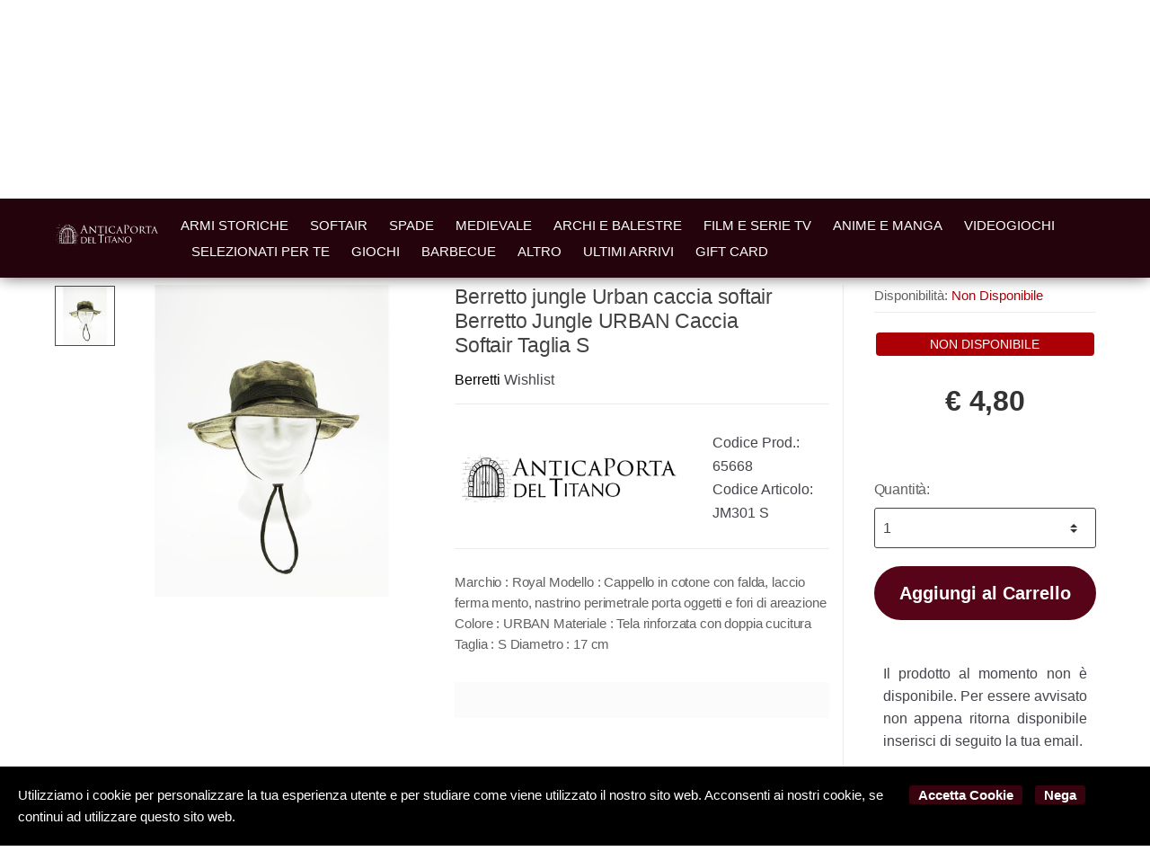

--- FILE ---
content_type: text/html; charset=utf-8
request_url: https://www.anticaportadeltitano.com/it/berretti/anticaporta-berretto-jungle-urban-caccia-softair-taglia-s-p65668
body_size: 165618
content:


<!DOCTYPE html>
<html lang="it">
<head>
    <meta name="author" content="Kyuubi.it eCommerce Solution" /><meta name="copyright" content="Copyright (c) by Antica Porta Del Titano San Marino" /><title>Berretto jungle Urban caccia softair Berretto Jungle URBAN Caccia Softair Taglia S Berretti - Antica Porta del Titano: armeria a San Marino e softair shop online</title><meta http-equiv="content-language" content="it">
	<meta name="description" content="Marchio : Royal   Modello : Cappello in cotone con falda, laccio ferma mento, nastrino perimetrale porta oggetti e fori di areazione   Colore : URBAN   Materiale : Tela rinforzata con doppia cucitura       Taglia : S   Diametro : 17 cm" >
	<meta name="robots" content="index,follow" >
	<meta property="og:type" content="product" >
	<meta name="prefix" content="https://www.anticaportadeltitano.com/it/berretti/berretto-jungle-urban-caccia-softair-berretto-jungle-urban-caccia-softair-taglia-s-p65668" >
	<meta property="fb:app_id" content="1203407796684950" >
	<meta property="og:title" content="Berretto jungle Urban caccia softair Berretto Jungle URBAN Caccia Softair Taglia S Berretti - Antica Porta del Titano: armeria a San Marino e softair shop online" >
	<meta property="og:description" content="Marchio : Royal   Modello : Cappello in cotone con falda, laccio ferma mento, nastrino perimetrale porta oggetti e fori di areazione   Colore : URBAN   Materiale : Tela rinforzata con doppia cucitura       Taglia : S   Diametro : 17 cm" >
	<meta property="og:url" content="https://www.anticaportadeltitano.com/it/berretti/berretto-jungle-urban-caccia-softair-berretto-jungle-urban-caccia-softair-taglia-s-p65668" >
	<meta property="og:image" content="https://mediacore.kyuubi.it/anticaporta/media/img/2015/9/25/107856-large-berretto-jungle-urban-caccia-softair-berretto-jungle-urban-caccia-softair-taglia-s.jpg" >
	<meta property="og:image:type" content="image/jpeg" >
	<meta property="og:image:alt" content="Berretto jungle Urban caccia softair Berretto Jungle URBAN Caccia Softair Taglia S Berretti - Antica Porta del Titano: armeria a San Marino e softair shop online" >
	
    <meta charset="UTF-8">
<meta http-equiv="Content-Type" content="text/html; charset=utf-8" />
<meta http-equiv="X-UA-Compatible" content="IE=edge">
<meta name="viewport" content="width=device-width, initial-scale=1">

<meta name="facebook-domain-verification" content="pwgni4low1qr9rab2tdkb5sht1cs10" />

<link rel="stylesheet" type="text/css" href="https://mediacore.kyuubi.it/global/vendor/jquery-ui/jquery-ui.min.css" media="all" />
<link rel="stylesheet" type="text/css" href="https://mediacore.kyuubi.it/global/templates/classic/css/bootstrap.min.css" media="all" />
<link rel="stylesheet" type="text/css" href="https://mediacore.kyuubi.it/global/fonts/font-awesome5/css/all.css" media="all" />
<link rel="stylesheet" type="text/css" href="https://mediacore.kyuubi.it/global/templates/classic/css/bootstrap-grid.min.css" media="all" />
<link rel="stylesheet" type="text/css" href="https://mediacore.kyuubi.it/global/templates/classic/css/bootstrap-reboot.min.css" media="all" />
<link rel="stylesheet" type="text/css" href="https://mediacore.kyuubi.it/global/templates/classic/css/font-techmarket.min.css" media="all" />
<link rel="stylesheet" type="text/css" href="https://mediacore.kyuubi.it/global/templates/classic/css/slick.min.css" media="all" />
<link rel="stylesheet" type="text/css" href="https://mediacore.kyuubi.it/global/templates/classic/css/techmarket-font-awesome.css" media="all" />
<link rel="stylesheet" type="text/css" href="https://mediacore.kyuubi.it/global/templates/classic/css/slick-style.css" media="all" />
<link rel="stylesheet" type="text/css" href="https://mediacore.kyuubi.it/global/templates/classic/css/animate.min.css" media="all" />
<link rel="stylesheet" type="text/css" href="https://mediacore.kyuubi.it/global/templates/classic/css/style.min.css" media="all" />
<link rel="stylesheet" type="text/css" href="https://mediacore.kyuubi.it/global/templates/classic/css/colors/is.css" media="all" />

<link rel="stylesheet" type="text/css" href="https://mediacore.kyuubi.it/global/vendor/toastr/toastr.min.css" media="all" />
<link rel="stylesheet" type="text/css" href="https://mediacore.kyuubi.it/global/vendor/lightbox2/css/lightbox.min.css" media="all" />

<link rel="stylesheet" type="text/css" href="https://mediacore.kyuubi.it/global/templates/classic/classic.css?ver=638925687700225252" media="all" />
<link rel="stylesheet" type="text/css" href="https://www.anticaportadeltitano.com/css/custom.css?ver=638925687700225252" media="all" />

<link href="https://fonts.googleapis.com/css?family=Open+Sans:400,300,600,700,700italic,800,800italic,600italic,400italic,300italic" rel="stylesheet" type="text/css" />
<link href="https://fonts.googleapis.com/css?family=Paytone+One" rel="stylesheet" />
    
<link rel="shortcut icon" href="https://www.anticaportadeltitano.com/favicon.png" type="image/x-icon" />

<script type="text/javascript">
    var orderDefault = "order_default";
    var availabilityDefault = 1;
    var s99_filters = { "update_url":false, "categories":[], "attributes":[], "brands":[], "price_range":"", "tags":"", "pagination":1, "search_string":"", "product_id":0, "sorting":orderDefault, "special_price": false, "free_shipping": false, "prompt_delivery": false, "availability": availabilityDefault, "nav_type": "grid", "search_in": "", "only_items" : false};
    var s99_history_filters = [];
    var currentLanguage = "it";
    var websiteurl = "https://www.anticaportadeltitano.com/";
    var google_analytics_website = "anticaportadeltitano.com";
    var google_analytics_code = "G-SBT8L0NBQG";
    var google_tag_manager_code = "GTM-P9H66B4";
    var facebook_pixel_id = "466745904112747";
    var facebook_catalog_id = "493366631555905";
    var facebook_token = true;
    var trovaprezzi_merchant_key = 'bGNaM014SDZrYitJZ0d2M2FudGpiSDJEMGJVVEJvVm9zSnc5TTFUNWdZWlNUbmZoM2JUQVdBPT01';
    var searchProductIds = '';
    var currentCartIdentifier = '';
    var userLogged = null;
    var showPopupVar = 'False' == 'True';
    var showSearchDropdown = 'True' == 'True';
    var siteName = 'AnticaPortaDelTitano';
    var googleReCaptchaPublicKey = '6LfQBdwZAAAAANx07YJinOqzc8hPTiy3RpRA1s5X';
    var payPalClient = 'AVL_gXcO-gyCN8BDa4j0sKxlGSkPQmlnoDJkcEfZy5gXah54-EFOdR4dLIb7eyThhdNYoFCQrq3BoOjs';
    var payPalOrderId = null;
</script>

<script type="text/javascript">
    var showCashOnDeliveryPayment = true;
    var states = {'AG' : 'Agrigento','AL' : 'Alessandria','AN' : 'Ancona','AO' : 'Aosta','AQ' : 'L\'Aquila','AR' : 'Arezzo','AP' : 'Ascoli-Piceno','AT' : 'Asti','AV' : 'Avellino','BA' : 'Bari','BT' : 'Barletta-Andria-Trani','BL' : 'Belluno','BN' : 'Benevento','BG' : 'Bergamo','BI' : 'Biella','BO' : 'Bologna','BZ' : 'Bolzano','BS' : 'Brescia','BR' : 'Brindisi','CA' : 'Cagliari','CL' : 'Caltanissetta','CB' : 'Campobasso','CI' : 'Carbonia Iglesias','CE' : 'Caserta','CT' : 'Catania','CZ' : 'Catanzaro','CH' : 'Chieti','CO' : 'Como','CS' : 'Cosenza','CR' : 'Cremona','KR' : 'Crotone','CN' : 'Cuneo','EN' : 'Enna','FM' : 'Fermo','FE' : 'Ferrara','FI' : 'Firenze','FG' : 'Foggia','FC' : 'Forli-Cesena','FR' : 'Frosinone','GE' : 'Genova','GO' : 'Gorizia','GR' : 'Grosseto','IM' : 'Imperia','IS' : 'Isernia','SP' : 'La-Spezia','LT' : 'Latina','LE' : 'Lecce','LC' : 'Lecco','LI' : 'Livorno','LO' : 'Lodi','LU' : 'Lucca','MC' : 'Macerata','MN' : 'Mantova','MS' : 'Massa-Carrara','MT' : 'Matera','VS' : 'Medio Campidano','ME' : 'Messina','MI' : 'Milano','MO' : 'Modena','MB' : 'Monza-Brianza','NA' : 'Napoli','NO' : 'Novara','NU' : 'Nuoro','OG' : 'Ogliastra','OT' : 'Olbia Tempio','OR' : 'Oristano','PD' : 'Padova','PA' : 'Palermo','PR' : 'Parma','PV' : 'Pavia','PG' : 'Perugia','PU' : 'Pesaro-Urbino','PE' : 'Pescara','PC' : 'Piacenza','PI' : 'Pisa','PT' : 'Pistoia','PN' : 'Pordenone','PZ' : 'Potenza','PO' : 'Prato','RG' : 'Ragusa','RA' : 'Ravenna','RC' : 'Reggio-Calabria','RE' : 'Reggio-Emilia','RI' : 'Rieti','RN' : 'Rimini','RM' : 'Roma','RO' : 'Rovigo','SA' : 'Salerno','SS' : 'Sassari','SV' : 'Savona','SI' : 'Siena','SR' : 'Siracusa','SO' : 'Sondrio','TA' : 'Taranto','TE' : 'Teramo','TR' : 'Terni','TO' : 'Torino','TP' : 'Trapani','TN' : 'Trento','TV' : 'Treviso','TS' : 'Trieste','UD' : 'Udine','VA' : 'Varese','VE' : 'Venezia','VB' : 'Verbania','VC' : 'Vercelli','VR' : 'Verona','VV' : 'Vibo-Valentia','VI' : 'Vicenza','VT' : 'Viterbo'};
    var userZoneId = null;
    var cartTotal = 0;
</script>



    <script type="application/ld&#x2B;json">
        [{ "@context":"https://schema.org/", "@type":"Product" , "name":"Berretto jungle Urban caccia softair Berretto Jungle URBAN Caccia Softair Taglia S","image":["https://mediacore.kyuubi.it/anticaporta/media/img/2015/9/25/107856-large-berretto-jungle-urban-caccia-softair-berretto-jungle-urban-caccia-softair-taglia-s.jpg"],"description":"Marchio : Royal   Modello : Cappello in cotone con falda, laccio ferma mento, nastrino perimetrale porta oggetti e fori di areazione   Colore : URBAN   Materiale : Tela rinforzata con doppia cucitura       Taglia : S   Diametro : 17 cm","review":"","mpn":"","ean":"","upc":"","sku":"JM301 S","brand":{"name":"ANTICAPORTA","image":"https://mediacore.kyuubi.it/anticaporta/media/image/brands/3519.jpg","url":"https://www.anticaportadeltitano.com/it/anticaporta/b3519"},"offers":{"type":"Offer","priceCurrency":"EUR","price":"4.8","url":"https://www.anticaportadeltitano.com/it/berretti/berretto-jungle-urban-caccia-softair-berretto-jungle-urban-caccia-softair-taglia-s-p65668","priceValidUntil":"2026-07-18","itemCondition":"NewCondition","availability":"http://schema.org/OutOfStock","seller":{"type":"Organization","name":"AnticaPortaDelTitano"}} },{ "@context":"https://schema.org/", "@type":"BreadcrumbList" , "itemListElement":[{"type":"ListItem","position":1,"name":"Home","item":"https://www.anticaportadeltitano.com/it/"},{"type":"ListItem","position":2,"name":"Softair","item":"https://www.anticaportadeltitano.com/it/softair/c1944"},{"type":"ListItem","position":3,"name":"Abbigliamento","item":"https://www.anticaportadeltitano.com/it/abbigliamento/c2139"},{"type":"ListItem","position":4,"name":"Abbigliamento tattico","item":"https://www.anticaportadeltitano.com/it/abbigliamento-tattico/c2140"},{"type":"ListItem","position":5,"name":"Berretti","item":"https://www.anticaportadeltitano.com/it/berretti/c2142"},{"type":"ListItem","position":6,"name":"ANTICAPORTA","item":"https://www.anticaportadeltitano.com/it/anticaporta/b3519"},{"type":"ListItem","position":7,"name":"Berretto jungle Urban caccia softair Berretto Jungle URBAN Caccia Softair Taglia S","item":"https://www.anticaportadeltitano.com/it/berretti/berretto-jungle-urban-caccia-softair-berretto-jungle-urban-caccia-softair-taglia-s-p65668"}] },{ "@context":"https://schema.org/", "@type":"Brand" , "name":"ANTICAPORTA","image":"https://mediacore.kyuubi.it/anticaporta/media/image/brands/3519.jpg","url":"https://www.anticaportadeltitano.com/it/anticaporta/b3519" }]
    </script>
</head>
<body class="woocommerce-active can-uppercase full-width extended single-product" data-area="product" data-current-lang="it" data-id="65668" data-parameters="">
    <div id="page" class="hfeed site">
    <div class="top-bar top-bar-v2">
        <div class="col-full">
            <ul id="menu-top-bar-left" class="nav menu-top-bar-left">
                <li class="menu-item animate-dropdown">
                    <a>Scrivici su Whatsapp 337 1010000</a>
                </li>
                 <li class="menu-item animate-dropdown">
                    <a>Spedizione gratuita sopra € 150</a>
                </li>
            </ul>
            <!-- .nav -->
            <ul id="menu-top-bar-right" class="nav menu-top-bar-right">
                <li class="menu-item">
                    <a href="https://www.anticaportadeltitano.com/it/contattaci/p2"><i class="fa fa-envelope-o"></i> Contattaci</a>
                </li>
                <li class="menu-item">
                    <a title="Il mio Pannello" href="https://www.anticaportadeltitano.com/it/mypanel/"><i class="fa fa-dashboard"></i> Mio Pannello</a>
                </li>
                <li class="menu-item">
                    <a href="https://www.anticaportadeltitano.com/it/login/"><i class="fa fa-user"></i> Login</a>
                </li>
                <li class="menu-item">
                    <ul class="flags">
                        <li><a href="javascript:;" onclick="changeLanguage('it')"><img src="https://www.anticaportadeltitano.com/images/flags/it.png" width="20px" alt="it" /></a></li>
                    </ul>
                    <!-- .dropdown-menu -->
                </li>
            </ul>
            <!-- .nav -->
        </div>
        <!-- .col-full -->
    </div>
    <!-- .top-bar-v2 -->
    <header id="masthead" class="site-header header-v2" style="background-image: none; ">
        <div class="col-full desktop-only">
            <div class="row">
                <div class="site-branding">
                    <a href="/it/" class="custom-logo-link" rel="home">
                        <svg version="1.1" id="header_logo" xmlns="http://www.w3.org/2000/svg" xmlns:xlink="http://www.w3.org/1999/xlink" x="0px" y="0px"
                                 viewBox="0 0 290.98 72" style="enable-background:new 0 0 290.98 72;" xml:space="preserve">
                            <g>
                                <g>
                                    <path class="st0" d="M75.24,48.19c0-1.09-0.02-2.15-0.06-3.2c-0.04-1.04-0.09-2.11-0.14-3.2c0.63,0.03,1.25,0.06,1.86,0.09
                                        c0.62,0.02,1.24,0.04,1.86,0.04c0.63,0,1.25-0.02,1.86-0.06s1.24-0.06,1.86-0.06c1.45,0,2.69,0.19,3.72,0.57
                                        c1.03,0.38,1.87,0.92,2.53,1.62c0.66,0.7,1.14,1.56,1.45,2.57c0.3,1.01,0.46,2.15,0.46,3.42c0,1.65-0.28,3.03-0.85,4.16
                                        c-0.57,1.13-1.29,2.04-2.17,2.73c-0.88,0.69-1.85,1.18-2.91,1.47c-1.06,0.29-2.08,0.43-3.05,0.43c-0.56,0-1.11-0.01-1.65-0.02
                                        c-0.54-0.02-1.1-0.02-1.65-0.02c-0.56,0-1.11,0-1.65,0c-0.54,0-1.09,0.02-1.65,0.05c0.05-1.02,0.09-2.06,0.14-3.11
                                        c0.04-1.05,0.06-2.12,0.06-3.21V48.19z M77.27,52.44c0,1.78,0.05,3.52,0.15,5.24c0.35,0.08,0.81,0.14,1.41,0.18
                                        c0.59,0.04,1.2,0.06,1.83,0.06c0.9,0,1.81-0.11,2.72-0.32c0.91-0.21,1.72-0.62,2.43-1.21c0.72-0.59,1.3-1.4,1.75-2.43
                                        c0.45-1.03,0.68-2.36,0.68-3.99c0-1.43-0.18-2.61-0.53-3.53c-0.35-0.92-0.84-1.65-1.46-2.19s-1.35-0.9-2.21-1.11
                                        c-0.86-0.21-1.79-0.31-2.81-0.31c-0.74,0-1.43,0.03-2.07,0.07c-0.64,0.05-1.22,0.11-1.73,0.17c-0.05,0.79-0.09,1.62-0.11,2.48
                                        c-0.02,0.86-0.04,1.74-0.04,2.63V52.44z"/>
                                    <path class="st0" d="M94.39,44.96c-0.04-1.05-0.09-2.11-0.14-3.16c0.74,0.03,1.48,0.06,2.21,0.09c0.73,0.02,1.47,0.04,2.21,0.04
                                        c0.74,0,1.47-0.01,2.2-0.04c0.72-0.02,1.46-0.05,2.2-0.09c-0.05,0.25-0.07,0.49-0.07,0.74c0,0.25,0.02,0.49,0.07,0.74
                                        c-0.53-0.03-1.01-0.07-1.44-0.1c-0.44-0.03-0.9-0.07-1.38-0.1s-1.02-0.06-1.59-0.09c-0.58-0.02-1.27-0.04-2.07-0.04
                                        c-0.02,0.53-0.04,1.03-0.06,1.51c-0.02,0.48-0.04,1.02-0.04,1.63c0,0.64,0,1.27,0.01,1.88c0.01,0.61,0.01,1.07,0.01,1.38
                                        c0.72,0,1.37-0.01,1.95-0.02c0.58-0.02,1.1-0.04,1.58-0.06c0.48-0.02,0.92-0.05,1.32-0.07c0.4-0.02,0.79-0.05,1.15-0.09
                                        c-0.05,0.25-0.07,0.5-0.07,0.77c0,0.25,0.02,0.49,0.07,0.74c-0.43-0.05-0.93-0.09-1.49-0.12c-0.57-0.03-1.14-0.05-1.7-0.06
                                        c-0.57-0.01-1.1-0.02-1.6-0.02c-0.5-0.01-0.9-0.01-1.2-0.01c0,0.15,0,0.31-0.01,0.48c-0.01,0.17-0.01,0.39-0.01,0.65v0.96v1.48
                                        c0,0.94,0,1.71,0.01,2.32c0.01,0.61,0.02,1.07,0.04,1.38c0.54,0,1.12,0,1.73,0c0.63,0,1.24-0.01,1.84-0.04
                                        c0.6-0.02,1.17-0.06,1.7-0.1c0.53-0.04,1-0.1,1.39-0.18c-0.03,0.12-0.05,0.24-0.06,0.38c-0.01,0.14-0.01,0.27-0.01,0.38
                                        c0,0.26,0.02,0.48,0.07,0.64c-0.74-0.03-1.48-0.05-2.21-0.05c-0.73,0-1.48,0-2.23,0s-1.51,0-2.25,0c-0.74,0-1.49,0.02-2.25,0.05
                                        c0.05-1.05,0.09-2.1,0.14-3.15c0.04-1.04,0.06-2.11,0.06-3.2v-4.25C94.45,47.08,94.43,46.01,94.39,44.96z"/>
                                    <path class="st0" d="M106.74,45c-0.04-1.04-0.09-2.11-0.14-3.2c0.21,0.03,0.42,0.06,0.62,0.09c0.2,0.02,0.39,0.04,0.59,0.04
                                        c0.2,0,0.4-0.01,0.59-0.04c0.2-0.02,0.4-0.05,0.62-0.09c-0.05,1.09-0.09,2.15-0.14,3.2c-0.04,1.05-0.06,2.11-0.06,3.2
                                        c0,2.07,0.01,3.87,0.02,5.39c0.02,1.52,0.03,2.88,0.05,4.09c1.17,0,2.29-0.01,3.36-0.04c1.07-0.02,2.22-0.12,3.46-0.28
                                        c-0.08,0.3-0.12,0.54-0.12,0.74c0,0.18,0.04,0.4,0.12,0.67c-0.76-0.03-1.51-0.05-2.27-0.05s-1.51,0-2.27,0c-0.79,0-1.55,0-2.28,0
                                        c-0.73,0-1.49,0.02-2.28,0.05c0.05-1.02,0.09-2.06,0.14-3.11c0.04-1.05,0.06-2.12,0.06-3.21v-4.25
                                        C106.8,47.11,106.78,46.04,106.74,45z"/>
                                    <path class="st0" d="M127.95,36.45c-0.58,0-1.19,0.01-1.83,0.02c-0.64,0.01-1.28,0.03-1.92,0.07c-0.64,0.04-1.25,0.07-1.85,0.12
                                        c-0.59,0.05-1.13,0.1-1.6,0.17c0.11-0.4,0.17-0.76,0.17-1.08c0-0.25-0.06-0.59-0.17-1.04c1.48,0.05,2.92,0.08,4.34,0.12
                                        c1.41,0.03,2.86,0.05,4.34,0.05s2.92-0.02,4.34-0.05c1.41-0.03,2.86-0.07,4.34-0.12c-0.11,0.45-0.17,0.81-0.17,1.08
                                        c0,0.29,0.06,0.64,0.17,1.04c-0.47-0.07-1-0.12-1.6-0.17c-0.59-0.04-1.21-0.08-1.85-0.12c-0.64-0.03-1.28-0.05-1.92-0.07
                                        c-0.64-0.01-1.25-0.02-1.83-0.02c-0.07,2.31-0.1,4.63-0.1,6.96v5.78c0,1.48,0.03,2.94,0.08,4.37c0.06,1.43,0.12,2.85,0.18,4.23
                                        c-0.52-0.04-1.06-0.07-1.65-0.07c-0.58,0-1.13,0.02-1.65,0.07c0.07-1.39,0.13-2.8,0.18-4.23c0.06-1.43,0.08-2.89,0.08-4.37v-5.78
                                        C128.05,41.08,128.02,38.76,127.95,36.45z"/>
                                    <path class="st0" d="M141.21,44.14c-0.04-1.04-0.09-2.11-0.14-3.2c0.21,0.03,0.42,0.06,0.62,0.09c0.2,0.02,0.39,0.04,0.59,0.04
                                        s0.4-0.01,0.59-0.04c0.2-0.02,0.4-0.05,0.62-0.09c-0.05,1.09-0.09,2.15-0.14,3.2c-0.04,1.05-0.06,2.11-0.06,3.2v4.25
                                        c0,1.09,0.02,2.16,0.06,3.21c0.04,1.05,0.09,2.09,0.14,3.11c-0.38-0.03-0.78-0.05-1.21-0.05c-0.43,0-0.83,0.02-1.21,0.05
                                        c0.05-1.02,0.09-2.06,0.14-3.11c0.04-1.05,0.06-2.12,0.06-3.21v-4.25C141.27,46.26,141.25,45.19,141.21,44.14z"/>
                                    <path class="st0" d="M151.49,42.23c-0.43,0-0.88,0-1.35,0.01c-0.47,0.01-0.94,0.02-1.41,0.05c-0.47,0.03-0.92,0.05-1.36,0.09
                                        c-0.44,0.03-0.83,0.07-1.17,0.12c0.08-0.3,0.12-0.56,0.12-0.79c0-0.18-0.04-0.44-0.12-0.77c1.09,0.03,2.15,0.06,3.19,0.09
                                        c1.04,0.02,2.1,0.04,3.19,0.04c1.09,0,2.15-0.01,3.19-0.04c1.04-0.02,2.1-0.05,3.19-0.09c-0.08,0.33-0.12,0.59-0.12,0.79
                                        c0,0.21,0.04,0.47,0.12,0.77c-0.35-0.05-0.74-0.09-1.17-0.12c-0.44-0.03-0.89-0.06-1.36-0.09c-0.47-0.02-0.94-0.04-1.41-0.05
                                        c-0.47-0.01-0.92-0.01-1.35-0.01c-0.05,1.7-0.07,3.4-0.07,5.11v4.25c0,1.09,0.02,2.16,0.06,3.21c0.04,1.05,0.09,2.09,0.14,3.11
                                        c-0.38-0.03-0.78-0.05-1.21-0.05c-0.43,0-0.83,0.02-1.21,0.05c0.05-1.02,0.09-2.06,0.14-3.11c0.04-1.05,0.06-2.12,0.06-3.21v-4.25
                                        C151.57,45.63,151.54,43.93,151.49,42.23z"/>
                                    <path class="st0" d="M173.67,57.91c-0.23-0.03-0.45-0.05-0.65-0.05s-0.42,0-0.65,0c-0.23,0-0.45,0-0.65,0
                                        c-0.21,0-0.42,0.02-0.65,0.05c-0.12-0.38-0.27-0.84-0.47-1.37c-0.2-0.54-0.42-1.09-0.65-1.68c-0.24-0.58-0.48-1.18-0.73-1.78
                                        c-0.25-0.6-0.48-1.17-0.69-1.72c-0.53-0.02-1.06-0.03-1.6-0.04s-1.09-0.01-1.63-0.01c-0.51,0-1.01,0-1.51,0.01
                                        c-0.49,0.01-1,0.02-1.51,0.04c-0.53,1.28-1,2.51-1.43,3.67c-0.43,1.16-0.75,2.12-0.96,2.88c-0.28-0.03-0.59-0.05-0.91-0.05
                                        c-0.33,0-0.63,0.02-0.91,0.05c1.33-2.88,2.63-5.74,3.9-8.59c1.27-2.85,2.54-5.74,3.83-8.69h0.47c0.4,0.95,0.82,1.99,1.28,3.1
                                        c0.46,1.11,0.93,2.23,1.41,3.37c0.48,1.13,0.95,2.26,1.43,3.38c0.48,1.12,0.93,2.16,1.35,3.12c0.42,0.96,0.8,1.82,1.14,2.58
                                        C173.17,56.94,173.45,57.51,173.67,57.91z M162.73,50.23c0.43,0,0.87,0.01,1.33,0.02c0.46,0.02,0.9,0.02,1.33,0.02
                                        c0.46,0,0.92,0,1.38-0.01c0.46-0.01,0.92-0.02,1.38-0.04l-2.74-6.27L162.73,50.23z"/>
                                    <path class="st0" d="M184.36,51.5c-2.14-2.3-4.28-4.58-6.42-6.85c-0.02,0.46-0.03,1.08-0.05,1.85c-0.02,0.77-0.02,1.83-0.02,3.16
                                        c0,0.35,0,0.77,0.01,1.28c0.01,0.51,0.02,1.04,0.02,1.6c0.01,0.56,0.02,1.13,0.04,1.7c0.02,0.58,0.03,1.11,0.05,1.6
                                        c0.02,0.49,0.03,0.93,0.05,1.3c0.02,0.37,0.03,0.62,0.05,0.75c-0.26-0.03-0.55-0.05-0.86-0.05c-0.33,0-0.63,0.02-0.91,0.05
                                        c0.03-0.16,0.07-0.47,0.11-0.91c0.04-0.44,0.08-0.97,0.11-1.59c0.03-0.62,0.07-1.29,0.11-2.01c0.04-0.72,0.07-1.45,0.1-2.17
                                        c0.02-0.72,0.05-1.43,0.06-2.12c0.02-0.69,0.02-1.31,0.02-1.85c0-1.58,0-2.94-0.01-4.07c-0.01-1.14-0.03-1.98-0.06-2.54h0.39
                                        c1,1.09,2.08,2.25,3.22,3.49c1.14,1.24,2.28,2.47,3.41,3.68c1.13,1.21,2.2,2.35,3.21,3.43c1.01,1.08,1.9,2,2.65,2.75v-3.36
                                        c0-1.73-0.01-3.41-0.04-5.05c-0.02-1.64-0.08-3.18-0.16-4.63c0.33,0.08,0.61,0.12,0.84,0.12c0.2,0,0.46-0.04,0.79-0.12
                                        c-0.03,0.36-0.07,0.91-0.11,1.63c-0.04,0.72-0.08,1.5-0.12,2.32c-0.04,0.82-0.08,1.63-0.11,2.42c-0.03,0.79-0.05,1.42-0.05,1.9
                                        c0,0.41,0,0.9,0,1.48c0,0.56,0,1.14,0.01,1.75c0.01,0.61,0.02,1.22,0.02,1.84c0.01,0.62,0.02,1.19,0.02,1.73
                                        c0.01,0.53,0.01,1,0.01,1.39c0,0.36,0,0.63,0,0.81h-0.35C188.51,56.04,186.5,53.8,184.36,51.5z"/>
                                    <path class="st0" d="M194.33,49.47c0-1.4,0.23-2.64,0.68-3.74c0.45-1.09,1.09-2.02,1.9-2.78c0.81-0.76,1.79-1.33,2.93-1.73
                                        c1.14-0.4,2.38-0.59,3.73-0.59c1.37,0,2.62,0.2,3.75,0.59c1.14,0.4,2.11,0.97,2.93,1.73c0.81,0.76,1.45,1.68,1.9,2.78
                                        c0.45,1.1,0.68,2.34,0.68,3.74c0,1.4-0.23,2.65-0.68,3.74c-0.45,1.09-1.09,2.02-1.9,2.78c-0.81,0.76-1.79,1.32-2.93,1.69
                                        c-1.14,0.37-2.39,0.56-3.75,0.56c-1.35,0-2.59-0.18-3.73-0.56c-1.14-0.37-2.11-0.93-2.93-1.69c-0.81-0.76-1.45-1.68-1.9-2.78
                                        C194.56,52.11,194.33,50.87,194.33,49.47z M210.4,49.47c0-1.37-0.17-2.55-0.52-3.54c-0.35-0.99-0.83-1.82-1.44-2.47
                                        c-0.62-0.65-1.34-1.13-2.17-1.44c-0.83-0.31-1.73-0.47-2.7-0.47c-0.95,0-1.85,0.16-2.68,0.47c-0.83,0.31-1.56,0.79-2.17,1.44
                                        c-0.62,0.65-1.1,1.47-1.44,2.47c-0.35,1-0.52,2.18-0.52,3.54c0,1.37,0.17,2.55,0.52,3.54c0.35,1,0.83,1.82,1.44,2.47
                                        c0.62,0.65,1.34,1.13,2.17,1.44c0.83,0.31,1.72,0.47,2.68,0.47c0.97,0,1.87-0.16,2.7-0.47c0.83-0.31,1.56-0.79,2.17-1.44
                                        c0.62-0.65,1.1-1.47,1.44-2.47C210.23,52.01,210.4,50.83,210.4,49.47z"/>
                                </g>
                                <g>
                                    <path class="st0" d="M79.1,22.28c-0.15,0-0.24,0.09-0.3,0.24l-1.78,5.25c-0.27,0.74-0.42,1.45-0.42,1.99
                                        c0,0.59,0.56,0.86,1.07,0.86c0.09,0,0.18,0,0.27,0c0.3,0,0.39,0.06,0.39,0.18c0,0.18-0.27,0.24-0.53,0.24
                                        c-0.71,0-1.9-0.09-2.23-0.09s-1.96,0.09-3.35,0.09c-0.39,0-0.56-0.06-0.56-0.24c0-0.12,0.15-0.18,0.42-0.18
                                        c0.21,0,0.47-0.03,0.71-0.06c1.37-0.18,1.96-1.31,2.49-2.79l6.74-18.43c0.36-0.98,0.47-1.16,0.65-1.16c0.18,0,0.3,0.15,0.65,1.07
                                        c0.45,1.13,5.1,13.38,6.92,17.9c1.07,2.64,1.93,3.12,2.55,3.29c0.44,0.15,0.92,0.18,1.16,0.18c0.18,0,0.33,0.03,0.33,0.18
                                        c0,0.18-0.27,0.24-0.59,0.24c-0.45,0-2.61,0-4.66-0.06c-0.56-0.03-0.89-0.03-0.89-0.21c0-0.12,0.09-0.18,0.21-0.21
                                        c0.18-0.06,0.36-0.33,0.18-0.8l-2.76-7.3c-0.06-0.12-0.12-0.18-0.27-0.18H79.1z M85.1,21.22c0.15,0,0.15-0.09,0.12-0.21L82.4,13
                                        c-0.15-0.44-0.3-0.44-0.45,0l-2.61,8.01c-0.06,0.15,0,0.21,0.09,0.21H85.1z"/>
                                    <path class="st0" d="M98.16,12.82c0-0.92,0.09-1.22,0.33-1.22c0.21,0,0.71,0.59,0.92,0.8c0.27,0.3,4.39,4.51,8.55,8.76
                                        c2.31,2.26,5.28,5.31,6.05,6.02l-0.33-12.35c-0.03-1.6-0.21-2.14-1.01-2.34c-0.5-0.09-0.95-0.12-1.16-0.12
                                        c-0.3,0-0.36-0.12-0.36-0.24c0-0.15,0.24-0.18,0.53-0.18c1.28,0,2.52,0.09,2.79,0.09c0.3,0,1.22-0.09,2.37-0.09
                                        c0.33,0,0.42,0.03,0.42,0.18c0,0.12-0.09,0.21-0.27,0.24c-0.18,0.03-0.42,0.03-0.74,0.09c-0.68,0.15-0.89,0.45-0.89,2.23
                                        l-0.06,14.9c0,1.48-0.06,1.63-0.27,1.63c-0.21,0-0.5-0.21-1.96-1.57c-0.12-0.06-4.24-4.16-6.83-6.68
                                        c-3.09-3.21-6.05-6.29-6.8-7.06l0.39,11.6c0.06,2.05,0.24,2.82,0.98,3c0.47,0.12,0.98,0.12,1.22,0.12c0.24,0,0.36,0.09,0.36,0.21
                                        c0,0.15-0.15,0.21-0.47,0.21c-1.6,0-2.67-0.09-2.88-0.09c-0.21,0-1.31,0.09-2.58,0.09c-0.27,0-0.45-0.03-0.45-0.21
                                        c0-0.12,0.12-0.21,0.42-0.21c0.21,0,0.53,0,0.92-0.12c0.65-0.21,0.8-1.01,0.8-3.18C98.16,13.17,98.19,17.74,98.16,12.82z"/>
                                    <path class="st0" d="M129.65,23.71c0,2.29,0.03,4.39,0.15,5.49c0.09,0.71,0.15,1.13,0.89,1.31c0.36,0.09,0.92,0.12,1.16,0.12
                                        c0.24,0,0.36,0.09,0.36,0.18c0,0.15-0.09,0.24-0.39,0.24c-1.51,0-3.26-0.09-3.38-0.09s-1.87,0.09-2.64,0.09
                                        c-0.33,0-0.44-0.06-0.44-0.21c0-0.09,0.09-0.21,0.33-0.21c0.24,0,0.42,0,0.65-0.03c0.56-0.09,0.65-0.45,0.77-1.45
                                        c0.12-1.07,0.12-3.21,0.12-5.43v-10.6c-0.98,0-2.55,0-3.74,0.03c-1.9,0.03-2.31,0.33-2.73,0.95c-0.27,0.42-0.39,0.77-0.45,0.92
                                        c-0.09,0.21-0.15,0.24-0.27,0.24c-0.12,0-0.15-0.12-0.15-0.27c-0.03-0.18,0.42-2.14,0.59-2.94c0.09-0.36,0.18-0.47,0.27-0.47
                                        c0.21,0,0.77,0.27,1.31,0.33c1.04,0.12,1.87,0.15,1.9,0.15h9.73c0.83,0,1.72-0.06,2.14-0.15c0.39-0.09,0.47-0.12,0.56-0.12
                                        c0.12,0,0.18,0.15,0.18,0.27c0,0.83-0.06,2.79-0.06,3.03c0,0.27-0.12,0.36-0.21,0.36c-0.15,0-0.21-0.12-0.21-0.36
                                        c0-0.09,0-0.12-0.03-0.42c-0.12-1.19-0.5-1.48-3.5-1.51c-1.13,0-2.05-0.03-2.91-0.03V23.71z"/>
                                    <path class="st0" d="M141.88,19.26c0-3.92,0-4.63-0.06-5.43c-0.06-0.8-0.24-1.25-0.86-1.37c-0.3-0.06-0.5-0.06-0.68-0.09
                                        c-0.21-0.03-0.33-0.09-0.33-0.21c0-0.15,0.12-0.21,0.45-0.21c0.92,0,2.61,0.09,2.7,0.09c0.12,0,1.84-0.09,2.67-0.09
                                        c0.3,0,0.45,0.06,0.45,0.21c0,0.12-0.09,0.18-0.33,0.21c-0.18,0.03-0.33,0.03-0.53,0.06c-0.86,0.12-0.95,0.56-1.01,1.42
                                        c-0.06,0.8-0.03,1.48-0.03,5.4v4.45c0,2.29-0.03,4.36,0.12,5.43c0.12,0.86,0.24,1.19,1.01,1.37c0.39,0.09,1.01,0.12,1.13,0.12
                                        c0.27,0.03,0.33,0.09,0.33,0.21c0,0.12-0.12,0.21-0.42,0.21c-1.51,0-3.24-0.09-3.38-0.09c-0.09,0-1.84,0.09-2.67,0.09
                                        c-0.27,0-0.47-0.06-0.47-0.21c0-0.12,0.12-0.21,0.39-0.21c0.15,0,0.47-0.03,0.71-0.09c0.5-0.12,0.59-0.71,0.68-1.42
                                        c0.15-1.07,0.15-3.18,0.15-5.4V19.26z"/>
                                    <path class="st0" d="M153.42,28.67c-2.52-2.2-3.18-5.1-3.18-7.57c0-1.66,0.65-4.6,3-6.86c1.6-1.54,4.01-2.64,7.98-2.64
                                        c1.37,0,2.46,0.12,3.92,0.33c0.95,0.15,1.9,0.3,2.61,0.33c0.24,0,0.27,0.15,0.27,0.3c0,0.24-0.09,0.5-0.15,1.45
                                        c-0.03,0.83-0.03,2.37-0.06,2.73c-0.03,0.42-0.09,0.56-0.24,0.56c-0.21,0-0.24-0.18-0.24-0.56c0-0.86-0.42-2.02-1.16-2.58
                                        c-0.89-0.77-2.97-1.51-5.25-1.51c-3.29,0-4.81,0.92-5.7,1.72c-1.93,1.75-2.37,3.89-2.37,6.5c0,4.93,4.01,9.26,9.23,9.26
                                        c2.02,0,3.5-0.21,4.54-1.22c0.53-0.56,0.83-1.31,0.98-2.14c0.06-0.3,0.15-0.44,0.33-0.44c0.15,0,0.15,0.21,0.15,0.42
                                        c0,0.24-0.39,2.64-0.59,3.29c-0.18,0.47-0.27,0.56-0.68,0.74c-1.04,0.45-3.03,0.59-4.69,0.59
                                        C158.2,31.37,155.53,30.48,153.42,28.67z"/>
                                    <path class="st0" d="M176.84,23.8c-0.15,0-0.24,0.09-0.3,0.24l-1.31,3.71c-0.3,0.83-0.5,1.63-0.5,2.11c0,0.53,0.33,0.77,0.98,0.77
                                        c0.09,0,0.12,0,0.21,0c0.27,0,0.36,0.09,0.36,0.21c0,0.15-0.24,0.21-0.45,0.21c-0.65,0-2.02-0.09-2.34-0.09
                                        c-0.3,0-1.6,0.09-2.85,0.09c-0.33,0-0.47-0.06-0.47-0.21c0-0.12,0.12-0.21,0.36-0.21c0.15,0,0.42,0,0.59-0.03
                                        c1.28-0.12,1.78-1.1,2.28-2.34l5.94-15.64c0.33-0.86,0.42-1.01,0.62-1.01c0.15,0,0.27,0.12,0.59,0.95
                                        c0.42,0.98,4.45,11.34,6.02,15.05c0.98,2.34,1.84,2.73,2.26,2.88c0.39,0.15,0.8,0.15,1.01,0.15s0.36,0.06,0.36,0.21
                                        s-0.12,0.21-0.45,0.21c-0.3,0-2.52,0-4.51-0.06c-0.56-0.03-0.74-0.06-0.74-0.21c0-0.09,0.09-0.18,0.21-0.21
                                        c0.12-0.06,0.3-0.21,0.12-0.65l-2.34-5.97c-0.06-0.09-0.12-0.15-0.24-0.15H176.84z M181.88,22.76c0.12,0,0.12-0.09,0.09-0.18
                                        l-2.34-6.56c-0.15-0.42-0.18-0.42-0.33,0l-2.23,6.56c-0.06,0.12,0,0.18,0.06,0.18H181.88z"/>
                                    <path class="st0" d="M194.5,17.21c0-4.63,0-5.46-0.06-6.41c-0.06-1.01-0.3-1.48-1.28-1.69c-0.24-0.06-0.74-0.09-1.01-0.09
                                        c-0.12,0-0.24-0.06-0.24-0.18c0-0.18,0.15-0.24,0.47-0.24c1.34,0,3.12,0.09,3.35,0.09c0.65,0,2.37-0.09,3.74-0.09
                                        c3.71,0,5.05,1.25,5.52,1.69c0.65,0.62,1.48,1.96,1.48,3.89c0,3.86-3.09,6.71-7.3,6.71c-0.15,0-0.48,0-0.62-0.03
                                        c-0.15,0-0.33-0.06-0.33-0.21c0-0.24,0.18-0.27,0.8-0.27c2.88,0,5.14-1.96,5.14-5.08c0-0.74-0.09-2.73-1.66-4.33
                                        c-1.57-1.6-3.38-1.48-4.07-1.48c-0.5,0-1.01,0.06-1.28,0.18c-0.18,0.06-0.24,0.27-0.24,0.56v12.2c0,2.85,0,5.19,0.15,6.44
                                        c0.09,0.86,0.27,1.51,1.16,1.63c0.42,0.06,1.07,0.12,1.34,0.12c0.18,0,0.24,0.09,0.24,0.18c0,0.15-0.15,0.24-0.47,0.24
                                        c-1.63,0-3.5-0.09-3.65-0.09c-0.09,0-1.96,0.09-2.85,0.09c-0.33,0-0.47-0.06-0.47-0.24c0-0.09,0.06-0.18,0.24-0.18
                                        c0.27,0,0.62-0.06,0.89-0.12c0.59-0.12,0.74-0.77,0.86-1.63c0.15-1.25,0.15-3.59,0.15-6.44V17.21z"/>
                                    <path class="st0" d="M209.61,21.45c0-3.95,3.06-9.85,10.39-9.85c5.88,0,10.36,3.5,10.36,9.47c0,5.67-4.19,10.3-10.51,10.3
                                        C212.57,31.37,209.61,25.97,209.61,21.45z M227.56,21.81c0-5.97-3.68-9.29-7.75-9.29c-4.13,0-7.45,2.55-7.45,8.16
                                        c0,5.82,3.23,9.67,8.22,9.67C222.57,30.36,227.56,29.35,227.56,21.81z"/>
                                    <path class="st0" d="M236.35,19.26c0-3.92,0-4.63-0.06-5.43c-0.06-0.8-0.27-1.25-1.19-1.42c-0.18-0.03-0.47-0.06-0.71-0.06
                                        c-0.21,0-0.33-0.06-0.33-0.18c0-0.12,0.09-0.21,0.36-0.21c1.28,0,3.09,0.09,3.15,0.09c0.27,0,2.29-0.09,3.12-0.09
                                        c1.66,0,3.47,0.15,4.87,1.13c0.56,0.42,1.78,1.6,1.78,3.62c0,1.63-0.8,3.71-3.15,5.61c2.17,2.67,3.95,4.87,5.46,6.44
                                        c1.43,1.45,2.31,1.69,3.15,1.81c0.21,0.03,0.83,0.06,0.92,0.06c0.24,0,0.33,0.09,0.33,0.21c0,0.15-0.12,0.21-0.54,0.21h-2.08
                                        c-1.4,0-2.05-0.09-2.7-0.36c-1.25-0.53-2.14-1.87-3.68-3.86c-1.16-1.42-2.34-3.03-2.85-3.65c-0.12-0.12-0.18-0.18-0.36-0.18
                                        l-3.06-0.03c-0.12,0-0.15,0.03-0.15,0.15v0.42c0,2.37,0,4.54,0.15,5.61c0.09,0.71,0.18,1.31,1.16,1.42
                                        c0.3,0.03,0.62,0.06,0.86,0.06c0.27,0,0.39,0.09,0.39,0.18c0,0.15-0.12,0.24-0.42,0.24c-1.54,0-3.21-0.09-3.32-0.09
                                        c-0.48,0-1.78,0.09-2.58,0.09c-0.3,0-0.42-0.06-0.42-0.24c0-0.09,0.18-0.18,0.36-0.18c0.21,0,0.42,0,0.65-0.06
                                        c0.5-0.09,0.68-0.42,0.77-1.13c0.15-1.07,0.12-3.5,0.12-5.73V19.26z M238.63,21.37c0,0.15,0.03,0.3,0.15,0.36
                                        c0.39,0.21,1.57,0.39,2.64,0.39c0.62,0,1.37-0.03,1.99-0.45c0.89-0.56,1.48-1.87,1.48-3.77c0-3.23-1.72-5.02-4.36-5.02
                                        c-0.74,0-1.36,0.06-1.72,0.15c-0.09,0.03-0.18,0.12-0.18,0.27V21.37z"/>
                                    <path class="st0" d="M260.83,23.71c0,2.29,0.03,4.39,0.15,5.49c0.09,0.71,0.15,1.13,0.89,1.31c0.36,0.09,0.92,0.12,1.16,0.12
                                        s0.36,0.09,0.36,0.18c0,0.15-0.09,0.24-0.39,0.24c-1.51,0-3.27-0.09-3.38-0.09c-0.12,0-1.87,0.09-2.64,0.09
                                        c-0.33,0-0.45-0.06-0.45-0.21c0-0.09,0.09-0.21,0.33-0.21c0.24,0,0.42,0,0.65-0.03c0.56-0.09,0.65-0.45,0.77-1.45
                                        c0.12-1.07,0.12-3.21,0.12-5.43v-10.6c-0.98,0-2.55,0-3.74,0.03c-1.9,0.03-2.31,0.33-2.73,0.95c-0.27,0.42-0.39,0.77-0.45,0.92
                                        c-0.09,0.21-0.15,0.24-0.27,0.24c-0.12,0-0.15-0.12-0.15-0.27c-0.03-0.18,0.42-2.14,0.59-2.94c0.09-0.36,0.18-0.47,0.27-0.47
                                        c0.21,0,0.77,0.27,1.31,0.33c1.04,0.12,1.87,0.15,1.9,0.15h9.73c0.83,0,1.72-0.06,2.14-0.15c0.39-0.09,0.48-0.12,0.56-0.12
                                        c0.12,0,0.18,0.15,0.18,0.27c0,0.83-0.06,2.79-0.06,3.03c0,0.27-0.12,0.36-0.21,0.36c-0.15,0-0.21-0.12-0.21-0.36
                                        c0-0.09,0-0.12-0.03-0.42c-0.12-1.19-0.5-1.48-3.5-1.51c-1.13,0-2.05-0.03-2.91-0.03V23.71z"/>
                                    <path class="st0" d="M272.97,23.8c-0.15,0-0.24,0.09-0.3,0.24l-1.31,3.71c-0.3,0.83-0.5,1.63-0.5,2.11c0,0.53,0.33,0.77,0.98,0.77
                                        c0.09,0,0.12,0,0.21,0c0.27,0,0.36,0.09,0.36,0.21c0,0.15-0.24,0.21-0.44,0.21c-0.65,0-2.02-0.09-2.34-0.09
                                        c-0.3,0-1.6,0.09-2.85,0.09c-0.33,0-0.48-0.06-0.48-0.21c0-0.12,0.12-0.21,0.36-0.21c0.15,0,0.42,0,0.59-0.03
                                        c1.28-0.12,1.78-1.1,2.28-2.34l5.94-15.64c0.33-0.86,0.42-1.01,0.62-1.01c0.15,0,0.27,0.12,0.59,0.95
                                        c0.42,0.98,4.45,11.34,6.02,15.05c0.98,2.34,1.84,2.73,2.26,2.88c0.39,0.15,0.8,0.15,1.01,0.15c0.21,0,0.36,0.06,0.36,0.21
                                        s-0.12,0.21-0.44,0.21c-0.3,0-2.52,0-4.51-0.06c-0.56-0.03-0.74-0.06-0.74-0.21c0-0.09,0.09-0.18,0.21-0.21
                                        c0.12-0.06,0.3-0.21,0.12-0.65l-2.34-5.97c-0.06-0.09-0.12-0.15-0.24-0.15H272.97z M278.02,22.76c0.12,0,0.12-0.09,0.09-0.18
                                        l-2.34-6.56c-0.15-0.42-0.18-0.42-0.33,0l-2.23,6.56c-0.06,0.12,0,0.18,0.06,0.18H278.02z"/>
                                </g>
                                <g>
                                    <path class="st0" d="M20.37,17.27c-0.03-0.34-0.05-0.67-0.09-1.01c-0.01-0.12-0.03-0.24-0.05-0.36c-0.39-0.04-0.76-0.07-1.18-0.11
                                        c0.05-0.08,0.09-0.16,0.1-0.15c0.69,0.23,1.38,0.07,2.07,0.01c0.79-0.06,1.57-0.17,2.36-0.25c0.26-0.03,0.52-0.03,0.78-0.05
                                        c0.08-0.01,0.17-0.04,0.23-0.09c0.62-0.53,1.31-0.69,2.08-0.4c0.02,0.01,0.05,0.01,0.08,0.01c-0.14-0.87,0.5-1.18,1.09-1.48
                                        c0.87-0.44,1.75-0.83,2.64-1.23c0.29-0.13,0.6-0.2,0.96-0.31c-0.12-0.49-0.25-1.05-0.39-1.61c-0.03-0.13-0.08-0.25-0.07-0.38
                                        c0-0.13,0.03-0.31,0.11-0.37c0.09-0.06,0.26-0.01,0.44-0.01c0.3-0.33,0.77-0.49,1.23-0.66c1.46-0.55,2.98-0.64,4.52-0.61
                                        c1.83,0.03,3.65,0.08,5.48,0.14c0.27,0.01,0.54,0.06,0.79,0.13c0.43,0.12,0.73,0.57,0.67,1.08c-0.05,0.48-0.17,0.95-0.27,1.44
                                        c0.07-0.01,0.19-0.03,0.3-0.04c0.66-0.08,1.3,0.02,1.92,0.23c0.66,0.22,1.3,0.47,1.96,0.7c0.09,0.03,0.2,0.04,0.31,0.03
                                        c0.64-0.04,1.28-0.09,1.93-0.13c0.09-0.01,0.18,0,0.27,0c0,0.04,0,0.07,0.01,0.11c-0.71,0.05-1.42,0.11-2.22,0.17
                                        c0.26,0.15,0.47,0.28,0.69,0.4c-0.04,0.05-0.09,0.1-0.13,0.15c0.25-0.04,0.5-0.12,0.74-0.1c0.23,0.02,0.48,0.11,0.67,0.24
                                        c0.75,0.5,1.39,1.12,1.95,1.87c0-0.72,0-1.44,0-2.16c0.03,0,0.06,0,0.09-0.01c0.02,0.11,0.04,0.22,0.04,0.34
                                        c0.01,0.64,0.01,1.29,0.02,1.93c0,0.13,0.05,0.27,0.11,0.39c0.19,0.36,0.35,0.72,0.27,1.17c0.29,0,0.55,0,0.81,0
                                        c1.1,0,2.21-0.01,3.31-0.01c0.07,0,0.13,0.02,0.2,0.04c-0.02,0.03-0.05,0.05-0.07,0.08c-0.09,0.01-0.19,0.03-0.28,0.03
                                        c-0.97,0-1.95,0-2.92,0c-0.08,0-0.16,0-0.26,0.03c0.64,0.4,0.86,1.07,1.19,1.68c0.14,0.27,0.34,0.5,0.51,0.75
                                        c0.27,0.41,0.53,0.81,0.59,1.31c0.04,0.32,0.03,0.62-0.18,0.91c0.36,0,0.7,0,1.09,0c-0.09-1.36-0.17-2.72-0.26-4.08
                                        c0.02,0,0.04-0.01,0.07-0.01c0.03,0.21,0.08,0.42,0.09,0.64c0.08,0.97,0.2,1.94,0.22,2.91c0.01,0.45,0.11,0.7,0.5,0.92
                                        c0.27,0.16,0.45,0.47,0.69,0.7c0.09,0.09,0.22,0.19,0.33,0.19c0.89,0,1.77-0.01,2.66-0.04c1.17-0.04,2.35-0.1,3.52-0.16
                                        c0.06,0,0.12-0.01,0.2-0.01c-0.08-1.34-0.56-2.66-0.1-3.99c-0.03,0.37-0.1,0.75-0.07,1.12c0.05,0.63,0.16,1.26,0.23,1.89
                                        c0.04,0.32,0.04,0.64,0.06,0.92C66,22.1,67,22.08,68,22.05c0.02,0,0.03,0.04,0.1,0.11c-0.18,0.02-0.31,0.05-0.45,0.06
                                        c-0.82,0.04-1.63,0.07-2.45,0.11c-1.64,0.07-3.28,0.16-4.93,0.22c-0.63,0.02-1.27-0.02-1.88-0.04c0.16,0.37,0.34,0.78,0.5,1.19
                                        c0.27,0.71,0.52,1.43,0.77,2.15c0.05,0.15,0.09,0.32,0.1,0.48c0.01,0.2,0.1,0.24,0.28,0.24c0.82-0.02,1.63-0.03,2.45-0.06
                                        c0.83-0.03,1.65-0.09,2.47-0.13c0.22-0.01,0.44,0,0.66,0.05c-0.62,0.19-1.25,0.19-1.88,0.21c-0.65,0.03-1.3,0.02-1.96,0.03
                                        c-0.64,0-1.28,0-1.96,0c-0.03,0.6-0.14,1.2-0.77,1.53c0.34,0.08,0.64,0.15,0.94,0.23c0.57,0.15,0.88,0.56,0.92,1.1
                                        c0.05,0.65,0.01,1.32-0.02,1.97c-0.02,0.36-0.05,0.37,0.32,0.38c0.79,0.01,1.58,0,2.37,0c0.6,0,1.2,0,1.8,0
                                        c-0.02-1.7,0.15-3.39-0.22-5.06c0.51,1.65,0.37,3.34,0.35,5c1.15-0.07,2.29-0.13,3.44-0.21c0.09-0.01,0.18-0.08,0.28-0.12
                                        c0.1,0.01,0.23,0.03,0.35,0.02c0.32-0.03,0.64-0.07,0.96-0.1c0.1-0.01,0.2,0.01,0.3,0.07c-0.48,0.18-1,0.1-1.54,0.22
                                        c0,0.64,0,1.3,0,1.95c-0.04,0-0.07,0-0.11,0c0-0.64,0-1.28,0-1.94c-2.51,0.28-4.98,0.38-7.48,0.28c-0.1,1.49,0.41,2.87,0.47,4.29
                                        c0.49,0,0.97,0.01,1.44,0c1.43-0.02,2.85-0.03,4.28-0.07c0.88-0.02,1.77-0.08,2.65-0.13c0.13-0.01,0.25-0.07,0.37-0.11
                                        c0.07-0.02,0.13-0.04,0.2-0.06c0.01,0.03,0.03,0.07,0.04,0.1c-0.14,0.06-0.27,0.14-0.41,0.19c-0.16,0.05-0.34,0.1-0.51,0.1
                                        c-1.11,0.02-2.22,0.01-3.33,0.03c-1.81,0.03-3.62,0.08-5.43,0.11c-0.1,0-0.19-0.01-0.29-0.02c0-0.03,0-0.06,0-0.08
                                        c0.27-0.01,0.53-0.03,0.8-0.04c-0.06-1.44-0.48-2.83-0.38-4.28c-0.24-0.02-0.48-0.04-0.75-0.06c-0.11,1.01,0.15,2.05-0.26,3.06
                                        c0.65,0.42,0.5,1.07,0.48,1.69c-0.01,0.27,0.03,0.55,0.13,0.8c0.32,0.89,0.31,1.77,0.04,2.66c-0.04,0.15-0.14,0.27-0.24,0.45
                                        c0.05,0.02,0.12,0.05,0.18,0.05c0.47,0,0.94-0.01,1.41-0.01c0.03,0,0.07,0.04,0.1,0.11c-0.22,0.01-0.43,0.02-0.67,0.03
                                        c0.01,1.05-0.02,2.08,0.18,3.1c0.11,0.57,0.09,1.12-0.04,1.68c-0.01,0.05-0.04,0.09-0.12,0.13c-0.01-0.08-0.03-0.16-0.01-0.23
                                        c0.14-0.61,0.04-1.21-0.01-1.81c-0.07-0.87-0.1-1.73-0.15-2.6c0-0.09,0-0.17,0-0.28c-0.24,0-0.46,0-0.71,0
                                        c0.38,0.48,0.3,1.03,0.3,1.58c0,0.28,0.15,0.56,0.22,0.84c0.27,1.06,0.23,2.12-0.09,3.16c-0.02,0.08-0.03,0.16-0.03,0.24
                                        c0.04,0.45,0.15,0.89,0.13,1.34c-0.04,0.87-0.14,1.73-0.26,2.59c-0.03,0.25-0.18,0.48-0.28,0.74c0.02,0,0.06,0.01,0.1,0.02
                                        c0.31,0.03,0.41,0.12,0.45,0.43c0.05,0.38,0.09,0.76,0.13,1.18c0.81-0.06,1.61-0.11,2.42-0.17c0,0.03,0,0.06,0.01,0.1
                                        c-0.79,0.22-1.61,0.11-2.4,0.15c0,0.33,0,0.64,0,0.95c0,0.82,0.02,1.63,0.01,2.45c-0.01,0.7-0.17,1.35-0.7,1.8
                                        c1.83-0.18,3.68-0.36,5.54-0.54c-0.24-0.77-0.09-1.56-0.03-2.36c0.02,0,0.05-0.01,0.07-0.01c0.01,0.06,0.03,0.11,0.03,0.17
                                        c-0.02,0.37-0.04,0.75-0.06,1.12c0,0.01,0,0.02,0,0.03c0.03,0.32-0.02,0.67,0.1,0.95c0.16,0.35,0.56,0.04,0.8,0.16
                                        c-0.69,0.02-0.69,0.02-0.72,0.14c-0.1-0.03-0.2-0.09-0.3-0.07c-0.95,0.11-1.89,0.23-2.84,0.34c-0.53,0.06-1.08,0.07-1.61,0.15
                                        c-0.63,0.09-1.24,0.22-1.87,0.33c-0.64,0.12-1.26-0.01-1.89-0.1c-1.07-0.15-2.13-0.31-3.21-0.37c-0.56-0.03-1.12,0.16-1.69,0.25
                                        c-0.19,0.03-0.37,0.13-0.55,0.13c-0.46,0-0.78,0.22-1.08,0.53c-0.62,0.64-1.25,1.27-1.88,1.9c-0.03,0.03-0.09,0.04-0.15,0.04
                                        c0.54-0.95,1.41-1.58,2.18-2.3c-0.62,0-1.23,0-1.84,0.01c-0.09,0-0.2,0.05-0.27,0.11c-0.62,0.56-1.23,1.12-1.84,1.69
                                        c-0.05,0.04-0.1,0.08-0.18,0.09c0.42-0.8,1.18-1.28,1.87-1.9c-1.28-0.02-2.49-0.23-3.72-0.04c-1.05,0.17-2.1,0.25-3.16,0.35
                                        c-2.31,0.23-4.63,0.22-6.96,0.2c-0.18,0-0.28,0.07-0.4,0.2c-0.4,0.41-0.82,0.79-1.24,1.18c-0.49,0.46-0.99,0.92-1.48,1.38
                                        c-0.53,0.5-1.06,1-1.59,1.5c-0.03,0.03-0.07,0.04-0.11,0.06c-0.02-0.02-0.04-0.05-0.06-0.07c0.75-0.71,1.52-1.39,2.24-2.12
                                        c0.72-0.73,1.65-1.23,2.28-2.06c-0.01-0.03-0.02-0.06-0.02-0.09c-0.35,0-0.71,0.04-1.05-0.01c-0.78-0.12-1.39,0.14-1.97,0.66
                                        c-0.94,0.84-1.96,1.6-2.8,2.56c-0.1,0.11-0.19,0.22-0.3,0.34c0-0.21,0.62-0.93,1.07-1.31c0.44-0.37,0.85-0.76,1.29-1.13
                                        c0.44-0.37,0.9-0.72,1.4-1.12c-0.12-0.02-0.19-0.04-0.25-0.05c-2.21-0.07-4.41-0.16-6.62-0.19c-0.4,0-0.8-0.07-1.2-0.03
                                        c-0.14,0.01-0.3,0.07-0.41,0.16c-0.33,0.27-0.64,0.56-0.96,0.84c-0.07,0.06-0.14,0.11-0.21,0.16c-0.02-0.02-0.04-0.05-0.06-0.07
                                        c0.38-0.35,0.75-0.71,1.16-1.09c-0.13-0.01-0.23-0.03-0.34-0.03c-0.54,0-1.08,0.04-1.62-0.01c-0.6-0.05-1.01,0.23-1.4,0.6
                                        c-0.24,0.23-0.49,0.44-0.72,0.65c0.27-0.48,0.71-0.82,1.19-1.21c-0.15,0-0.24,0.01-0.33,0c-0.21-0.04-0.38-0.13-0.5-0.33
                                        c-0.13-0.24-0.4-0.27-0.61-0.1c-0.4,0.33-0.8,0.66-1.2,0.99c-0.07,0.05-0.14,0.1-0.21,0.14c-0.02-0.02-0.03-0.04-0.05-0.06
                                        c0.47-0.39,0.93-0.78,1.45-1.22c-0.13-0.01-0.21-0.03-0.28-0.02c-1.21,0.14-2.41-0.07-3.62-0.07c-0.48,0-0.97-0.04-1.45-0.06
                                        c-0.28-0.01-0.4-0.17-0.39-0.49c-1.2,0-2.4-0.01-3.6,0c-1.13,0.01-2.26,0.02-3.39,0.06c-0.39,0.01-0.77,0.12-1.16,0.17
                                        c-0.07,0.01-0.14,0-0.21,0c-0.01-0.03-0.02-0.07-0.02-0.1c0.26-0.08,0.52-0.17,0.79-0.22c1.15-0.23,2.31-0.13,3.46-0.11
                                        c0.13,0,0.26,0,0.46,0c-0.07-1.07-0.14-2.12-0.2-3.17c0.04,0,0.07,0,0.11-0.01c0.21,1.04,0.13,2.09,0.16,3.18
                                        c1.23,0,2.45,0,3.68,0c0.24-0.79,0.12-1.61,0.13-2.42c0.01-0.9,0.01-1.81,0.13-2.7c0.06-0.44,0.03-0.8-0.06-1.22
                                        c-0.13-0.64-0.15-1.31-0.17-1.97c-0.03-0.75-0.01-1.51-0.01-2.31c-2.07,0.07-4.12,0.14-6.17,0.21c0-0.02,0-0.04,0-0.06
                                        c2.07-0.12,4.13-0.24,6.21-0.35c0.15-0.69,0.44-1.3,1.03-1.68c-0.2-0.36-0.45-0.69-0.55-1.06c-0.14-0.5-0.21-1.02-0.24-1.54
                                        c-0.04-0.63-0.01-1.27-0.01-1.9c-0.26,0-0.45,0-0.65,0c-1,0.02-2,0.05-2.99,0.05c-1.31,0-2.62,0.02-3.93,0.21
                                        c-0.26,0.04-0.53,0.01-0.79-0.03c0.51-0.05,1.03-0.07,1.54-0.14c1.7-0.24,3.42-0.17,5.13-0.21c0.54-0.01,1.09-0.07,1.61-0.1
                                        c0.09-0.42,0.12-0.83,0.28-1.19c0.15-0.35,0.43-0.65,0.67-1c-0.41-0.38-0.46-0.96-0.45-1.55c0-0.51,0.01-1.03,0.01-1.54
                                        c0-0.09,0-0.19,0-0.28c-1.5-0.11-2.99,0.03-4.49-0.28c0.78,0.03,1.51,0.07,2.25,0.09c0.74,0.02,1.47,0,2.23,0
                                        c0-0.5-0.01-0.93,0-1.36c0.01-0.46,0.08-0.91,0.28-1.34c0.21-0.43,0.52-0.75,0.98-0.91c0.05-0.02,0.1-0.04,0.14-0.06
                                        c0.01-0.01,0.02-0.03,0.05-0.06c-0.76-0.72-0.55-1.62-0.41-2.5c-0.27-0.04-0.52-0.08-0.76-0.12c0.01-0.03,0.01-0.06,0.02-0.1
                                        c0.18,0.03,0.35,0.05,0.53,0.08c0.2,0.03,0.27-0.05,0.32-0.26c0.24-0.91,0.47-1.83,0.77-2.72c0.15-0.47,0.44-0.88,0.83-1.21
                                        c0.33-0.29,0.71-0.42,1.15-0.46c-0.02-0.16-0.03-0.31-0.05-0.45c-0.64-0.04-1.27-0.07-1.91-0.11c0,0.14,0,0.26,0,0.38
                                        c-0.03,0.01-0.05,0.02-0.08,0.03c-0.05-0.13-0.1-0.26-0.17-0.43c-0.59,0.04-1.2,0.09-1.8,0.12c-0.71,0.04-1.42,0.09-2.14,0.12
                                        c-1.53,0.05-3.06,0.11-4.59,0.13c-0.41,0.01-0.83-0.08-1.24-0.13c-0.06-0.01-0.12-0.04-0.18-0.11c0.04-0.01,0.09-0.03,0.12-0.02
                                        c0.88,0.22,1.76,0.13,2.65,0.1c0.77-0.03,1.55-0.05,2.32-0.09c1.35-0.07,2.69-0.17,4.04-0.24c0.28-0.02,0.55,0,0.87,0
                                        c0-1.01,0-1.96,0-2.92c0.03,0,0.06,0,0.08,0c0.14,0.95-0.03,1.92,0.06,2.91c0.61,0.02,1.22,0.04,1.82,0.05
                                        c0.06,0,0.15-0.08,0.17-0.14c0.35-1.07,0.72-2.12,1.3-3.09c0.01-0.02,0.01-0.05,0.03-0.12c-0.6,0-1.18,0-1.76,0
                                        c-1.68,0-3.36,0.01-5.03-0.02c-0.67-0.01-1.33-0.09-2-0.16c-0.58-0.06-1.16-0.08-1.73,0.11c-0.04,0.01-0.08,0-0.12,0
                                        c-0.01-0.03-0.01-0.05-0.02-0.08c0.21-0.06,0.41-0.17,0.62-0.18c0.53-0.02,1.06-0.02,1.59,0c0.83,0.03,1.67,0.1,2.5,0.11
                                        c2,0.01,4-0.02,6-0.04c0.11,0,0.22-0.1,0.32-0.18c0.28-0.23,0.52-0.51,0.83-0.69c0.26-0.15,0.58-0.19,0.89-0.29
                                        c0.05-1.08,0.8-1.79,1.54-2.51c-0.01-0.03-0.01-0.05-0.02-0.08c-1.26,0.11-2.53,0.22-3.78,0.34c0.03,0.41,0.06,0.79,0.08,1.18
                                        c0,0.08-0.03,0.16-0.04,0.24C20.39,17.29,20.38,17.28,20.37,17.27z M19.7,36.02c0.25-0.24,0.48-0.5,0.76-0.7
                                        c0.32-0.23,0.31-0.52,0.29-0.92c-0.66,0.59-1.28,1.14-1.89,1.7c-0.02,0-0.04-0.01-0.06-0.01c0.03-0.11,0.03-0.24,0.1-0.33
                                        c0.16-0.21,0.33-0.43,0.54-0.6c0.4-0.34,0.84-0.65,1.25-0.98c0.07-0.06,0.15-0.15,0.17-0.24c0.09-0.62,0.16-1.25,0.23-1.81
                                        c-0.36-0.1-0.74-0.15-1.06-0.31c-0.69-0.35-1.41-0.44-2.15-0.36c-0.38,0.04-0.79,0.16-1.12,0.36c-0.49,0.3-0.63,0.84-0.63,1.39
                                        c0,1.24,0.02,2.49,0.04,3.73c0.01,0.62,0.42,0.9,1.03,0.78c0.41-0.08,0.82-0.15,1.24-0.16c0.74-0.02,1.49,0.02,2.24,0.03
                                        c0-0.27,0-0.58,0-0.92c-0.25,0.16-0.47,0.3-0.69,0.43c-0.02-0.03-0.05-0.07-0.07-0.1c0.25-0.19,0.46-0.42,0.77-0.53
                                        c0-0.32,0-0.64,0-0.97c-0.28,0.25-0.54,0.48-0.8,0.71C19.82,36.14,19.76,36.08,19.7,36.02z M38.24,57.27
                                        C38.24,57.27,38.24,57.26,38.24,57.27c-0.02,0.13-0.04,0.27-0.07,0.43c1.08-0.03,2.11-0.07,3.11-0.1c-0.09-2.3-0.17-4.55-0.26-6.8
                                        c-0.02-0.02-0.04-0.03-0.06-0.05c-0.32,0.34-0.64,0.69-0.96,1.03c-0.02-0.02-0.04-0.03-0.06-0.05c0.04-0.07,0.07-0.14,0.12-0.2
                                        c0.27-0.3,0.54-0.61,0.83-0.9c0.11-0.11,0.16-0.22,0.16-0.38c-0.02-2.69-0.03-5.38-0.05-8.06c0-0.07-0.01-0.15-0.02-0.28
                                        c-0.12,0.09-0.2,0.15-0.27,0.21c-0.23,0.18-0.46,0.36-0.7,0.53c-0.04,0.03-0.11,0.01-0.16,0.01c0-0.06-0.03-0.15,0-0.19
                                        c0.07-0.09,0.17-0.18,0.26-0.25c0.13-0.1,0.28-0.2,0.41-0.29c0-0.03,0-0.05-0.01-0.08c-0.17-0.02-0.38-0.11-0.52-0.05
                                        c-0.17,0.07-0.28,0.27-0.43,0.4c-0.08,0.07-0.19,0.1-0.29,0.14c0.02-0.11,0-0.24,0.06-0.32c0.12-0.18,0.28-0.34,0.4-0.48
                                        c-0.1-0.12-0.19-0.23-0.3-0.36c-0.17,0.18-0.33,0.36-0.5,0.52c-0.06,0.05-0.16,0.04-0.25,0.06c0-0.08-0.02-0.18,0.01-0.23
                                        c0.09-0.12,0.2-0.23,0.32-0.33c0.29-0.24,0.29-0.24,0.14-0.63c-0.14,0.18-0.27,0.35-0.42,0.51c-0.05,0.06-0.16,0.07-0.24,0.1
                                        c0-0.09-0.03-0.2,0.01-0.26c0.08-0.14,0.19-0.27,0.31-0.38c0.25-0.23,0.48-0.47,0.46-0.91c-0.17,0.19-0.31,0.35-0.46,0.5
                                        c-0.04,0.04-0.13,0.04-0.2,0.05c0.01-0.07-0.01-0.16,0.03-0.21c0.08-0.1,0.19-0.18,0.28-0.27c0.25-0.24,0.53-0.47,0.75-0.73
                                        c0.32-0.37,0.69-0.46,1.14-0.36c0.07,0.02,0.14,0.04,0.24,0.07c0.12-2.05,0.32-4.07,0.26-6.09c-0.2,0.19-0.42,0.34-0.58,0.55
                                        c-0.82,1.06-1.63,2.14-2.43,3.22c-0.08,0.11-0.13,0.28-0.13,0.43c-0.01,3.8-0.01,7.6-0.01,11.4c0,0.76,0,1.52,0,2.33
                                        c0.94-1.04,1.6-2.26,2.64-3.15c0,0.09-0.04,0.15-0.09,0.21c-0.26,0.3-0.53,0.6-0.77,0.91c-0.56,0.71-1.1,1.43-1.64,2.15
                                        c-0.08,0.1-0.14,0.24-0.14,0.37c-0.01,2-0.01,4-0.01,6C38.18,57.09,38.22,57.18,38.24,57.27z M43.12,19.36
                                        c-0.23,0.51-0.43,0.99-0.66,1.47c-0.13,0.28-0.19,0.57-0.19,0.88c-0.03,1.28-0.11,2.55-0.14,3.83c-0.04,1.97-0.13,3.95-0.08,5.92
                                        c0.06,2.34-0.03,4.68-0.2,7.01c-0.02,0.21,0.04,0.29,0.23,0.35c0.31,0.11,0.55,0.31,0.7,0.61c0.43,0.86-0.01,1.81-0.84,2.3
                                        c-0.14,0.08-0.17,0.17-0.17,0.3c0,0.74-0.01,1.48,0,2.22c0.01,2.3,0,4.59,0.05,6.89c0.03,1.61,0.14,3.21,0.21,4.82
                                        c0,0.03,0.02,0.06,0.04,0.11c0.15-0.19,0.27-0.36,0.41-0.51c0.85-0.95,1.69-1.91,2.57-2.83c0.36-0.39,0.57-0.76,0.55-1.34
                                        c-0.06-2.29-0.04-4.59-0.05-6.88c0-0.46,0-0.93,0-1.45c-0.18,0.15-0.3,0.26-0.43,0.36c-0.12,0.09-0.25,0.18-0.38,0.27
                                        c-0.03-0.09-0.02-0.14,0.01-0.17c0.13-0.12,0.27-0.25,0.42-0.35c0.22-0.16,0.42-0.32,0.39-0.65c-0.03-0.26-0.01-0.52-0.01-0.78
                                        c-0.04-0.02-0.08-0.05-0.13-0.07c-0.18,0.21-0.35,0.44-0.54,0.64c-0.42,0.43-0.49,0.46-0.68,0.44c0.03-0.04,0.05-0.07,0.08-0.1
                                        c0.36-0.33,0.71-0.66,1.08-0.98c0.15-0.13,0.21-0.27,0.21-0.47c-0.02-1.11-0.02-2.23-0.02-3.34c-0.01-3.8-0.02-7.6-0.03-11.4
                                        c0-1.05,0-2.1,0-3.16c-0.25-0.07-0.29-0.11-0.19-0.33c0.27-0.58,0.2-1.19,0.18-1.8c-0.15,0.24-0.28,0.48-0.4,0.72
                                        c-0.14,0.27-0.26,0.55-0.4,0.82c-0.03,0.06-0.13,0.08-0.2,0.13c-0.02-0.07-0.06-0.15-0.05-0.21c0.06-0.23,0.11-0.46,0.21-0.66
                                        c0.24-0.47,0.52-0.92,0.79-1.39c-0.19-0.11-0.39-0.23-0.57-0.34c-0.15,0.27-0.29,0.51-0.42,0.76c-0.24,0.47-0.47,0.95-0.72,1.41
                                        c-0.03,0.06-0.14,0.08-0.22,0.12c-0.02-0.08-0.07-0.17-0.04-0.23c0.19-0.42,0.38-0.84,0.59-1.24c0.16-0.32,0.36-0.62,0.56-0.96
                                        c-0.29-0.14-0.52-0.26-0.76-0.38c-0.03,0.03-0.05,0.05-0.06,0.07c-0.35,0.72-0.7,1.43-1.05,2.15c-0.04,0.08-0.13,0.13-0.2,0.19
                                        c-0.03-0.1-0.09-0.2-0.07-0.29c0.09-0.58,0.43-1.05,0.73-1.54c0.14-0.22,0.26-0.46,0.4-0.7C43.44,19.49,43.27,19.42,43.12,19.36z
                                         M30.16,20.95c-0.46,0.18-0.5,0.26-0.46,0.69c0.02,0.2,0.03,0.4,0.03,0.6c0.01,0.77,0,1.55,0.01,2.32
                                        c0.02,0.96,0.04,1.93,0.08,2.89c0.1,2.75,0.21,5.51,0.3,8.26c0.07,2.1,0.06,4.21-0.11,6.31c-0.12,1.45-0.26,2.89-0.27,4.34
                                        c-0.01,2.15,0.1,4.29,0.14,6.44c0.03,1.44,0.03,2.89,0.04,4.33c0,0.14,0,0.29,0,0.48c1.01,0,2.01,0,3.04,0
                                        c0.04-0.98,0.08-1.96,0.12-2.98c-0.26,0.18-0.39,0.46-0.68,0.48c0.17-0.27,0.37-0.51,0.56-0.75c0.06-0.07,0.11-0.18,0.11-0.27
                                        c0-3.44-0.01-6.87-0.03-10.31c0-0.36-0.03-0.72-0.05-1.1c-0.27,0.06-0.3,0.44-0.63,0.36c0.01-0.3,0.23-0.46,0.42-0.6
                                        c0.25-0.18,0.17-0.37,0.11-0.64c-0.26,0.33-0.48,0.62-0.71,0.9c-0.03-0.02-0.06-0.04-0.09-0.06c-0.06-0.46,0.41-0.63,0.6-0.96
                                        c-0.07-0.1-0.15-0.2-0.24-0.32c-0.04,0.04-0.08,0.07-0.11,0.1c-0.17,0.16-0.33,0.33-0.52,0.47c-0.09,0.06-0.23,0.06-0.34,0.08
                                        c0.06-0.1,0.1-0.21,0.17-0.29c0.11-0.12,0.25-0.21,0.38-0.32c0.35-0.29,0.36-0.31,0.19-0.76c-0.17,0.19-0.34,0.39-0.51,0.56
                                        c-0.05,0.05-0.14,0.07-0.21,0.11c0.01-0.09-0.02-0.2,0.03-0.26c0.11-0.16,0.23-0.31,0.37-0.43c0.29-0.22,0.47-0.49,0.49-0.87
                                        c-0.16,0.13-0.3,0.27-0.46,0.39c-0.06,0.05-0.16,0.04-0.24,0.06c0.02-0.08,0.02-0.19,0.07-0.24c0.23-0.21,0.47-0.42,0.73-0.59
                                        c0.17-0.11,0.2-0.24,0.2-0.43c0.02-1.35,0.04-2.7,0.1-4.04c0.05-1.16,0.16-2.32,0.23-3.49c0.04-0.74,0.06-1.48,0.1-2.21
                                        c0.11-2.35,0.22-4.71,0.32-7.06c0.02-0.44,0-0.88,0-1.38c-0.11,0.21-0.18,0.36-0.26,0.51c-0.02,0.04-0.09,0.06-0.13,0.09
                                        c-0.02-0.06-0.07-0.12-0.06-0.17c0.07-0.24,0.11-0.5,0.25-0.71c0.25-0.39,0.2-0.79,0.19-1.24c-0.21,0.08-0.4,0.16-0.59,0.24
                                        c-0.03,0.01-0.06,0.06-0.08,0.1c-0.23,0.46-0.46,0.93-0.68,1.4c-0.08,0.16-0.11,0.35-0.17,0.51c-0.03,0.08-0.09,0.14-0.14,0.22
                                        c-0.05-0.08-0.11-0.16-0.13-0.25c-0.02-0.06,0.01-0.14,0.04-0.2c0.12-0.24,0.25-0.48,0.38-0.71c0.17-0.3,0.34-0.6,0.52-0.91
                                        c-0.27,0.06-0.5,0.14-0.71,0.27c-0.11,0.07-0.2,0.19-0.26,0.31c-0.21,0.4-0.4,0.81-0.61,1.2c-0.03,0.05-0.12,0.06-0.18,0.09
                                        c-0.01-0.07-0.04-0.14-0.03-0.21c0-0.05,0.04-0.09,0.07-0.14c0.15-0.31,0.3-0.61,0.44-0.92c-0.02-0.02-0.04-0.03-0.05-0.05
                                        c-0.19,0.14-0.42,0.26-0.56,0.44c-0.17,0.22-0.27,0.5-0.41,0.75c-0.03,0.06-0.12,0.09-0.18,0.14c-0.03-0.08-0.08-0.16-0.07-0.24
                                        C30.04,21.21,30.11,21.1,30.16,20.95z M49.77,57.07c-0.06-4.63-0.12-9.26-0.19-13.96c-0.12,0.13-0.2,0.24-0.29,0.33
                                        c-0.09,0.09-0.19,0.16-0.29,0.24c0-0.08,0.02-0.14,0.06-0.16c0.49-0.36,0.63-0.84,0.52-1.41c0-0.03,0-0.05,0-0.08
                                        c-0.04-2.33-0.08-4.66-0.11-6.99c-0.04-2.71-0.07-5.43-0.1-8.14c0-0.06-0.02-0.13-0.02-0.19c-0.02-0.01-0.04-0.02-0.06-0.03
                                        c-0.03,0.04-0.04,0.1-0.08,0.13c-0.05,0.04-0.12,0.05-0.17,0.08c-0.01-0.07-0.03-0.14-0.03-0.21c0-0.05,0.02-0.11,0.05-0.15
                                        c0.28-0.4,0.33-0.84,0.31-1.31c-0.01-0.3,0.02-0.61,0.03-0.91c0-0.06-0.02-0.12-0.05-0.23c-0.06,0.08-0.09,0.11-0.1,0.14
                                        c-0.31,0.64-0.61,1.28-0.92,1.92c-0.04,0.08-0.14,0.13-0.21,0.19c-0.02-0.1-0.08-0.21-0.06-0.3c0.05-0.21,0.13-0.41,0.22-0.61
                                        c0.26-0.56,0.53-1.11,0.79-1.65c-0.1-0.13-0.19-0.25-0.29-0.38c-0.04,0.04-0.06,0.06-0.07,0.08c-0.34,0.64-0.67,1.29-1.01,1.93
                                        c-0.03,0.06-0.14,0.09-0.22,0.13c-0.02-0.08-0.07-0.17-0.06-0.24c0.02-0.11,0.07-0.21,0.13-0.31c0.25-0.44,0.49-0.88,0.75-1.31
                                        c0.27-0.46,0.24-0.66-0.19-0.96c-0.24,0.4-0.47,0.8-0.7,1.21c-0.12,0.21-0.22,0.43-0.35,0.63c-0.05,0.07-0.15,0.1-0.23,0.15
                                        c0-0.09-0.04-0.2-0.01-0.28c0.21-0.52,0.47-1.02,0.84-1.46c0.08-0.1,0.15-0.21,0.2-0.33c0.03-0.06,0.04-0.18,0-0.22
                                        c-0.16-0.17-0.34-0.33-0.52-0.48c-0.08,0.23-0.14,0.43-0.23,0.61c-0.24,0.44-0.51,0.87-0.75,1.31c-0.11,0.19-0.25,0.4-0.25,0.61
                                        c0.01,1.44,0.06,2.88,0.08,4.33c0.07,4.28,0.15,8.56,0.2,12.83c0.03,2.72,0.02,5.43,0.02,8.15c0,0.11,0,0.21,0,0.37
                                        c0.62-0.63,1.21-1.18,1.85-1.67c-0.02,0.09-0.06,0.14-0.11,0.19c-0.53,0.5-1.06,1-1.58,1.5c-0.06,0.06-0.14,0.14-0.14,0.21
                                        c-0.01,0.28,0.02,0.56,0.03,0.89c0.15-0.13,0.24-0.22,0.34-0.31c0.03,0.06,0.02,0.1,0,0.11c-0.31,0.2-0.35,0.49-0.33,0.83
                                        c0.07,1.36,0.08,2.71-0.1,4.06c-0.05,0.37-0.09,0.73-0.13,1.11C47.4,57.07,48.54,57.07,49.77,57.07z M34.65,42.12
                                        c-0.01-0.01-0.03-0.03-0.04-0.04c-0.09,0.03-0.17,0.07-0.26,0.09c-0.3,0.09-0.65,0.58-0.64,0.9c0.03,0.52,0.07,1.04,0.08,1.56
                                        c0.03,1.83,0.06,3.67,0.05,5.5c-0.01,2.37-0.06,4.75-0.09,7.12c0,0.14,0,0.27,0,0.44c0.97,0,1.91,0,2.86,0
                                        c0.04-12.32,0.08-24.63,0.12-36.94c-0.08,0.05-0.14,0.08-0.2,0.12c-0.02-0.06-0.05-0.13-0.04-0.18c0.01-0.11,0.03-0.23,0.08-0.33
                                        c0.33-0.58,0.11-1.2,0.2-1.84c-0.26,0.03-0.47,0.05-0.59,0.06c-0.28,0.9-0.55,1.74-0.82,2.57c-0.01,0.03-0.08,0.03-0.15,0.06
                                        c0-0.11-0.02-0.2,0-0.27c0.13-0.37,0.26-0.74,0.4-1.1c0.16-0.39,0.37-0.76,0.39-1.27c-0.25,0.1-0.55,0.12-0.63,0.26
                                        c-0.4,0.71-0.77,1.44-0.96,2.24c-0.02,0.07-0.09,0.13-0.13,0.19c-0.05-0.07-0.12-0.13-0.15-0.21c-0.02-0.06-0.02-0.14,0.01-0.2
                                        c0.18-0.43,0.37-0.85,0.56-1.27c0.11-0.25,0.24-0.49,0.38-0.78c-0.31,0.08-0.57,0.14-0.82,0.22c-0.05,0.01-0.13,0.05-0.14,0.09
                                        c-0.06,0.27-0.16,0.53-0.16,0.8c0,0.88,0.06,1.75,0.05,2.63c-0.04,1.82-0.1,3.63-0.17,5.45c-0.05,1.38-0.12,2.76-0.18,4.14
                                        c-0.08,1.86-0.17,3.72-0.25,5.58c-0.01,0.21,0,0.43,0,0.66c0.57-0.13,1.11-0.15,1.65,0.02c0.37,0.12,0.65,0.35,0.7,0.73
                                        c0.14,1.02-0.08,1.95-0.79,2.71c0.04,0.09,0.13,0.22,0.1,0.26c-0.16,0.19-0.33,0.37-0.52,0.54c-0.03,0.03-0.14-0.01-0.19-0.05
                                        c-0.02-0.02,0-0.13,0.03-0.17C34.47,42.3,34.56,42.21,34.65,42.12z M23.97,56.23c-0.03-0.03-0.05-0.06-0.08-0.08
                                        c0.43-0.47,0.86-0.94,1.3-1.4c0.15-0.15,0.21-0.31,0.21-0.53c-0.03-1.07-0.04-2.14-0.05-3.21c-0.02-4.4-0.04-8.8-0.05-13.2
                                        c0-0.07-0.01-0.14-0.02-0.24c-0.81,0.82-1.6,1.62-2.38,2.42c-0.02-0.02-0.05-0.05-0.07-0.07c0.04-0.05,0.07-0.11,0.12-0.15
                                        c0.69-0.71,1.38-1.42,2.08-2.12c0.19-0.19,0.28-0.37,0.28-0.65c0.04-3.72,0.1-7.44,0.16-11.16c0-0.07-0.01-0.14-0.02-0.25
                                        c-0.06,0.07-0.08,0.1-0.1,0.13c-0.67,0.98-1.2,2.02-1.65,3.12c-0.49,1.19-0.84,2.42-1.1,3.68c-0.29,1.44-0.4,2.89-0.4,4.35
                                        c-0.01,1.3,0.03,2.61-0.01,3.91c-0.08,2.24-0.2,4.48-0.32,6.72c-0.08,1.48-0.19,2.97-0.27,4.45c-0.07,1.35-0.11,2.69-0.15,4.04
                                        c-0.02,0.53,0,1.05,0,1.55c1.33,0,2.64,0,3.95,0c0-0.44,0-0.83,0-1.18c-0.39,0.33-0.8,0.66-1.2,1c-0.02-0.03-0.04-0.05-0.06-0.08
                                        c0.27-0.21,0.56-0.41,0.81-0.64c0.18-0.16,0.41-0.35,0.44-0.55c0.07-0.45,0.02-0.92,0.02-1.45C24.89,55.2,24.43,55.71,23.97,56.23
                                        z M31.77,9.92c0.09,0.49,0.18,0.95,0.26,1.41c0.08,0.45,0.11,0.92,0.22,1.36c0.22,0.93,0.47,1.86,0.72,2.79
                                        c0.15,0.54,0.31,1.08,0.48,1.62c0.06,0.19,0.18,0.27,0.39,0.18c0.17-0.07,0.37-0.1,0.55-0.16c1.56-0.46,3.16-0.56,4.77-0.44
                                        c0.76,0.06,1.51,0.19,2.27,0.29c0.01-0.04,0.02-0.1,0.03-0.16c0.25-1.45,0.48-2.91,0.96-4.31c0.13-0.37,0.23-0.74,0.38-1.1
                                        c0.17-0.42,0.37-0.83,0.53-1.26c0.08-0.21,0.1-0.44,0.12-0.66c0.02-0.19-0.04-0.35-0.27-0.36c-0.27-0.02-0.53-0.06-0.8-0.06
                                        c-0.64-0.02-1.29-0.02-1.93-0.04c-1.34-0.05-2.67-0.12-4.01-0.15c-1.09-0.02-2.17,0.11-3.21,0.45
                                        C32.72,9.48,32.24,9.72,31.77,9.92z M29.16,21.62c-0.2,0.16-0.41,0.3-0.6,0.48c-0.68,0.66-1.37,1.32-2.02,2.02
                                        c-0.2,0.21-0.47,0.39-0.47,0.75c-0.01,2.32-0.05,4.64-0.05,6.96c0.01,3.76,0.04,7.52,0.06,11.27c0,0.46,0,0.91,0,1.37
                                        c0.02,0.01,0.05,0.02,0.07,0.03c0.08-0.09,0.15-0.18,0.23-0.26c0.33-0.36,0.67-0.71,0.98-1.07c0.59-0.67,1.17-1.35,1.73-2.04
                                        c0.12-0.14,0.19-0.36,0.2-0.55c0.05-1.02,0.11-2.05,0.1-3.08c-0.02-1.86-0.09-3.72-0.15-5.58c-0.01-0.49-0.03-0.98-0.05-1.51
                                        c-0.4,0.54-0.78,1.05-1.15,1.55c-0.02-0.09,0-0.17,0.04-0.23c0.18-0.26,0.36-0.53,0.56-0.78c0.34-0.43,0.66-0.85,0.52-1.45
                                        c-0.01-0.02,0-0.05,0-0.08c0-0.47,0-0.94,0-1.41c-0.91,1.38-1.88,2.68-2.89,3.95c0.18-0.35,0.4-0.68,0.63-1
                                        c0.64-0.9,1.3-1.8,1.93-2.71c0.13-0.18,0.29-0.39,0.3-0.59c0.04-0.61,0.01-1.22,0.01-1.88c-0.88,1.27-1.55,2.61-2.46,3.79
                                        c-0.02-0.07-0.02-0.12,0.01-0.16c0.6-0.97,1.18-1.97,1.82-2.91c0.46-0.67,0.72-1.35,0.66-2.18
                                        C29.11,23.43,29.16,22.54,29.16,21.62z M53.1,35.65c-0.02-0.01-0.05-0.02-0.07-0.03c-0.22,0.3-0.44,0.6-0.65,0.9
                                        c-0.29,0.41-0.57,0.83-0.87,1.23c-0.04,0.06-0.17,0.06-0.25,0.08c-0.01-0.08-0.07-0.2-0.04-0.25c0.49-0.69,0.97-1.4,1.5-2.06
                                        c0.25-0.32,0.47-0.59,0.25-1.03c-0.06,0.08-0.13,0.15-0.19,0.24c-0.4,0.54-0.78,1.08-1.19,1.61c-0.07,0.09-0.25,0.2-0.32,0.17
                                        c-0.2-0.09-0.05-0.24,0.02-0.34c0.46-0.65,0.9-1.32,1.41-1.93c0.27-0.32,0.2-0.59,0.13-0.94c-0.08,0.08-0.14,0.13-0.18,0.19
                                        c-0.44,0.59-0.87,1.19-1.31,1.78c-0.06,0.07-0.17,0.1-0.25,0.15c-0.02-0.1-0.06-0.21-0.04-0.3c0.02-0.11,0.09-0.21,0.15-0.3
                                        c0.37-0.48,0.72-0.98,1.12-1.43c0.5-0.57,0.51-0.55,0.34-1.28c0-0.01-0.02-0.02-0.05-0.05c-0.06,0.08-0.13,0.16-0.19,0.24
                                        c-0.4,0.5-0.79,1.01-1.2,1.5c-0.05,0.07-0.2,0.13-0.26,0.1c-0.16-0.08-0.07-0.21,0.01-0.3c0.44-0.55,0.87-1.1,1.32-1.63
                                        c0.3-0.36,0.33-0.52,0.1-0.96c-0.04,0.04-0.07,0.08-0.1,0.12c-0.34,0.43-0.68,0.86-1.03,1.28c-0.05,0.05-0.16,0.06-0.24,0.08
                                        c0-0.08-0.03-0.17,0-0.25c0.02-0.08,0.09-0.15,0.14-0.22c0.36-0.47,0.72-0.94,1.06-1.41c0.05-0.07,0.09-0.18,0.07-0.26
                                        c-0.06-0.26-0.15-0.5-0.25-0.81c-0.05,0.08-0.08,0.12-0.11,0.17c-0.35,0.54-0.7,1.09-1.06,1.63c-0.05,0.07-0.16,0.11-0.24,0.16
                                        c-0.01-0.1-0.06-0.23-0.02-0.29c0.34-0.55,0.68-1.11,1.06-1.63c0.27-0.37,0.31-0.54,0.03-0.94c-0.4,0.53-0.8,1.06-1.2,1.59
                                        c-0.04-0.02-0.07-0.04-0.11-0.06c0.04-0.12,0.05-0.25,0.11-0.35c0.31-0.47,0.64-0.92,0.96-1.38c0.05-0.07,0.12-0.16,0.11-0.22
                                        c-0.07-0.23-0.17-0.46-0.27-0.72c-0.07,0.1-0.11,0.16-0.15,0.22c-0.36,0.54-0.73,1.08-1.09,1.62C50,29.4,50,29.49,50,29.56
                                        c0.07,2.24,0.15,4.49,0.21,6.73c0.07,2.51,0.13,5.02,0.18,7.54c0.03,1.45,0,2.91,0.03,4.36c0.05,2.49,0.12,4.97,0.19,7.46
                                        c0.01,0.48,0.04,0.97,0.05,1.47c0.43-0.04,0.83-0.06,1.22-0.11c0.11-0.01,0.24-0.06,0.31-0.14c0.34-0.35,0.64-0.74,1-1.06
                                        c0.27-0.24,0.25-0.5,0.23-0.86c-0.29,0.26-0.54,0.48-0.77,0.72c-0.35,0.37-0.69,0.76-1.04,1.13c-0.07,0.07-0.21,0.07-0.31,0.1
                                        c0-0.09-0.04-0.2-0.01-0.27c0.06-0.14,0.15-0.28,0.26-0.39c0.58-0.56,1.17-1.1,1.76-1.65c0.05-0.05,0.12-0.11,0.13-0.18
                                        c0.02-0.22,0.01-0.44,0.01-0.73c-0.15,0.13-0.25,0.21-0.34,0.3c-0.56,0.6-1.12,1.21-1.68,1.81c-0.11,0.12-0.23,0.2-0.35,0.07
                                        c-0.04-0.05-0.01-0.23,0.05-0.31c0.56-0.81,1.26-1.48,2.02-2.09c0.33-0.27,0.31-0.57,0.24-0.92c-0.37,0.34-0.73,0.69-1.06,1.07
                                        c-0.21,0.24-0.38,0.52-0.59,0.76c-0.06,0.07-0.18,0.09-0.28,0.14c-0.02-0.1-0.08-0.21-0.06-0.3c0.03-0.13,0.1-0.26,0.17-0.38
                                        c0.41-0.72,1.06-1.21,1.67-1.73c0.07-0.06,0.17-0.15,0.18-0.23c0.02-0.25,0.01-0.51,0.01-0.77c-0.03-0.02-0.07-0.03-0.1-0.05
                                        c-0.31,0.33-0.64,0.65-0.93,0.99c-0.26,0.31-0.49,0.65-0.74,0.97c-0.05,0.06-0.16,0.07-0.24,0.11c-0.01-0.09-0.06-0.18-0.04-0.26
                                        c0.04-0.15,0.1-0.3,0.19-0.42c0.45-0.68,1.08-1.17,1.68-1.69c0.05-0.05,0.12-0.11,0.13-0.17c0.02-0.22,0.01-0.44,0.01-0.66
                                        c-0.03-0.01-0.05-0.02-0.08-0.03c-0.19,0.21-0.38,0.42-0.57,0.62c-0.36,0.39-0.71,0.78-1.08,1.16c-0.06,0.06-0.18,0.06-0.28,0.06
                                        c-0.03,0-0.09-0.12-0.08-0.16c0.02-0.08,0.08-0.15,0.14-0.21c0.6-0.63,1.19-1.25,1.79-1.88c0.05-0.05,0.11-0.11,0.11-0.16
                                        c0.01-0.23,0.01-0.46,0.01-0.76c-0.11,0.1-0.17,0.14-0.21,0.19c-0.36,0.42-0.7,0.85-1.07,1.27c-0.06,0.07-0.19,0.08-0.28,0.11
                                        c-0.01-0.1-0.03-0.2-0.02-0.3c0-0.05,0.04-0.1,0.08-0.13c0.38-0.45,0.74-0.92,1.14-1.35c0.34-0.36,0.42-0.56,0.23-1.08
                                        c-0.28,0.34-0.56,0.68-0.83,1.01c-0.19,0.23-0.38,0.47-0.59,0.7c-0.04,0.04-0.13,0.04-0.2,0.05c-0.01-0.07-0.02-0.14-0.01-0.21
                                        c0-0.04,0.04-0.08,0.06-0.11c0.48-0.6,0.97-1.2,1.45-1.8c0.06-0.08,0.15-0.16,0.16-0.25c0.02-0.28,0.01-0.56,0.01-0.91
                                        c-0.21,0.24-0.36,0.43-0.52,0.61c-0.26,0.29-0.52,0.58-0.79,0.86c-0.05,0.05-0.15,0.05-0.22,0.07c0.01-0.08,0-0.17,0.02-0.25
                                        c0.02-0.05,0.07-0.1,0.11-0.14c0.37-0.43,0.72-0.89,1.13-1.29c0.4-0.4,0.22-0.86,0.23-1.31c-0.06,0.02-0.08,0.06-0.1,0.09
                                        c-0.38,0.45-0.77,0.9-1.16,1.34c-0.05,0.05-0.14,0.06-0.2,0.09c-0.01-0.08-0.04-0.17-0.02-0.23c0.04-0.11,0.11-0.22,0.19-0.31
                                        c0.36-0.43,0.71-0.88,1.11-1.27c0.32-0.32,0.21-0.66,0.19-1.02c-0.36,0.44-0.69,0.9-1.03,1.35c-0.05,0.07-0.17,0.1-0.26,0.14
                                        c0-0.11-0.04-0.24,0.01-0.32c0.34-0.5,0.66-1.02,1.07-1.47c0.33-0.37,0.23-0.75,0.25-1.19c-0.42,0.49-0.8,0.93-1.19,1.36
                                        c-0.06,0.07-0.19,0.08-0.28,0.11c0.02-0.1,0-0.22,0.06-0.29c0.36-0.44,0.73-0.86,1.09-1.29c0.12-0.14,0.28-0.3,0.31-0.47
                                        c0.05-0.32,0.01-0.65,0.01-1.02c-0.09,0.08-0.14,0.11-0.17,0.16c-0.41,0.49-0.82,0.99-1.24,1.47c-0.06,0.06-0.19,0.07-0.28,0.1
                                        c-0.01-0.1-0.07-0.23-0.02-0.29c0.44-0.55,0.87-1.1,1.36-1.6c0.35-0.36,0.46-0.57,0.31-1.1c-0.38,0.5-0.75,0.99-1.11,1.49
                                        c-0.08,0.11-0.15,0.24-0.31,0.15c-0.16-0.1-0.06-0.23,0-0.34c0.04-0.08,0.09-0.15,0.14-0.22c0.35-0.46,0.68-0.94,1.07-1.37
                                        c0.27-0.3,0.23-0.6,0.2-0.93c-0.58,0.66-1.15,1.31-1.72,1.96c-0.02-0.02-0.05-0.04-0.07-0.06c0.2-0.23,0.4-0.46,0.6-0.7
                                        c0.37-0.44,0.75-0.87,1.1-1.31c0.07-0.09,0.06-0.23,0.09-0.35c-0.03-0.01-0.06-0.02-0.08-0.03c-0.5,0.65-1,1.3-1.51,1.95
                                        c-0.06,0.08-0.22,0.18-0.27,0.15c-0.18-0.08-0.04-0.21,0.02-0.29c0.54-0.72,1.09-1.43,1.64-2.15c0.06-0.08,0.14-0.17,0.14-0.26
                                        C53.15,36.08,53.12,35.87,53.1,35.65z M38.18,36.26c0.1-0.13,0.15-0.2,0.2-0.26c0.59-0.78,1.16-1.58,1.76-2.35
                                        c0.33-0.42,0.71-0.79,1.05-1.19c0.08-0.1,0.14-0.25,0.14-0.37c0-0.78-0.04-1.56-0.02-2.34c0.05-1.46,0.14-2.92,0.2-4.38
                                        c0.07-1.55,0.13-3.09,0.19-4.64c0.01-0.22,0-0.43,0-0.72c-0.21,0.46-0.39,0.86-0.58,1.25c-0.05,0.1-0.16,0.16-0.25,0.24
                                        c-0.01-0.13-0.02-0.25-0.03-0.38c0-0.02,0.02-0.05,0.03-0.07c0.19-0.42,0.39-0.83,0.58-1.25c0.13-0.28,0.24-0.56,0.37-0.86
                                        c-0.27-0.07-0.47-0.12-0.67-0.16c-0.14,0.3-0.26,0.58-0.4,0.84c-0.21,0.42-0.43,0.83-0.67,1.24c-0.05,0.08-0.17,0.13-0.25,0.19
                                        c-0.01-0.1-0.06-0.22-0.02-0.29c0.21-0.42,0.44-0.83,0.66-1.24c0.13-0.26,0.26-0.52,0.4-0.81c-0.32-0.06-0.58-0.1-0.82-0.14
                                        c-0.33,0.77-0.65,1.52-0.98,2.26c-0.03,0.07-0.14,0.11-0.21,0.17c-0.02-0.09-0.08-0.19-0.05-0.26c0.22-0.53,0.46-1.04,0.7-1.57
                                        c0.09-0.19,0.16-0.39,0.26-0.63c-0.29-0.02-0.54-0.03-0.79-0.07c-0.15-0.02-0.2,0.04-0.25,0.16c-0.14,0.33-0.31,0.64-0.43,0.98
                                        c-0.09,0.26-0.17,0.53-0.17,0.8c-0.02,1.27,0,2.54,0,3.81c0,0.18,0,0.36,0,0.6c0.4-0.55,0.71-1.07,1.14-1.51
                                        c-0.01,0.12-0.06,0.22-0.12,0.31c-0.27,0.4-0.57,0.79-0.82,1.2c-0.1,0.17-0.17,0.38-0.18,0.57c-0.02,0.65,0,1.3,0,1.96
                                        c0,0.38,0,0.75,0,1.13c0.61-0.77,1.13-1.57,1.86-2.21c-0.01,0.07-0.03,0.13-0.07,0.18c-0.53,0.69-1.07,1.38-1.59,2.08
                                        c-0.1,0.14-0.16,0.33-0.17,0.5c-0.02,0.59,0,1.18,0.01,1.77c0,0.06,0.01,0.13,0.02,0.21c0.85-0.94,1.47-2.03,2.34-2.92
                                        c-0.04,0.12-0.13,0.2-0.2,0.29c-0.66,0.89-1.33,1.78-1.98,2.67c-0.07,0.1-0.16,0.21-0.17,0.32c-0.01,0.77-0.01,1.54-0.01,2.32
                                        c0.84-1.04,1.67-2.07,2.5-3.09c0.02,0.01,0.04,0.03,0.06,0.04c-0.05,0.07-0.1,0.15-0.15,0.22c-0.75,0.97-1.51,1.94-2.26,2.92
                                        c-0.07,0.1-0.14,0.23-0.14,0.35C38.18,34.81,38.18,35.49,38.18,36.26z M28.84,55.33c-0.02-0.02-0.03-0.04-0.05-0.05
                                        c0.09-0.1,0.2-0.2,0.28-0.31c0.05-0.08,0.11-0.18,0.1-0.27c-0.03-0.95-0.09-1.89-0.11-2.84c-0.03-2.15-0.06-4.31-0.04-6.47
                                        c0.01-1.04,0.12-2.08,0.18-3.12c0.02-0.39,0.04-0.78,0.07-1.23c-0.19,0.29-0.32,0.54-0.51,0.75c-0.7,0.8-1.44,1.58-2.13,2.38
                                        c-0.25,0.29-0.57,0.52-0.55,1.01c0.06,1.6,0.07,3.2,0.11,4.8c0,0.16,0,0.32,0,0.48c0.74-0.88,1.33-1.85,2.11-2.66
                                        c-0.06,0.17-0.14,0.34-0.24,0.48c-0.51,0.71-1.04,1.41-1.55,2.13c-0.13,0.18-0.29,0.41-0.3,0.61c-0.01,2.05,0.01,4.1,0.02,6.16
                                        c0,0.11,0,0.22,0,0.37c0.98,0,1.91,0,2.9,0c0.03-0.79,0.06-1.61,0.09-2.49C29.05,55.18,28.94,55.25,28.84,55.33z M53.69,29.27
                                        c0.45-0.17,0.88-0.36,1.32-0.51c0.45-0.15,0.92-0.24,1.38-0.38c0.72-0.23,1.45-0.47,2.16-0.74c0.4-0.15,0.56-0.48,0.5-0.9
                                        c-0.03-0.22-0.07-0.44-0.15-0.65c-0.19-0.53-0.4-1.05-0.61-1.57c-0.22-0.55-0.4-1.13-0.67-1.66c-0.45-0.86-1.24-1.14-2.13-0.77
                                        c-0.56,0.24-1.11,0.54-1.62,0.88c-0.69,0.46-1.33,0.99-1.99,1.5c-0.13,0.1-0.17,0.22-0.06,0.38c0.15,0.23,0.28,0.48,0.4,0.73
                                        c0.31,0.7,0.63,1.41,0.92,2.12C53.34,28.23,53.51,28.75,53.69,29.27z M54.85,57.44c1.19-0.11,2.29,0.1,3.39,0.24
                                        c0.52,0.07,1.03,0.16,1.55,0.17c0.69,0.01,1.02-0.3,1.19-0.94c0.05-0.18,0.08-0.36,0.07-0.54c-0.02-1.07-0.04-2.14-0.07-3.21
                                        c-0.01-0.29-0.05-0.58-0.08-0.85c-0.98,0-1.92,0.04-2.85-0.01c-0.94-0.05-1.88-0.17-2.84-0.26c0,0.34,0.01,0.65,0,0.95
                                        C55.14,54.46,55.43,55.95,54.85,57.44z M53.99,30.35c0,0.01-0.01,0.05,0,0.08c0.24,1.33,0.48,2.66,0.73,3.99
                                        c0.02,0.09,0.15,0.21,0.25,0.23c0.23,0.05,0.46,0.07,0.7,0.07c0.87-0.02,1.73-0.07,2.6-0.08c0.58,0,1.16,0.06,1.76,0.09
                                        c0.17-0.42,0.12-0.89,0.11-1.35c-0.01-0.63-0.01-1.27,0-1.9c0.01-0.47,0.07-0.94,0.06-1.4c-0.01-0.64-0.18-0.88-0.81-0.91
                                        c-0.68-0.03-1.38-0.01-2.05,0.11C56.2,29.49,55.06,29.77,53.99,30.35z M20.71,38.63c-0.15-0.04-0.26-0.07-0.37-0.09
                                        c-0.33-0.06-0.67-0.16-1-0.14c-0.73,0.03-1.46,0.1-2.18,0.2c-0.67,0.09-1.2,0.4-1.36,1.13c-0.03,0.16-0.07,0.33-0.06,0.49
                                        c0.01,0.91,0,1.83,0.06,2.74c0.03,0.59,0.19,1.17,0.69,1.57c0.08,0.06,0.2,0.08,0.3,0.09c0.45,0.01,0.9-0.03,1.35,0.03
                                        c0.84,0.11,1.67,0.27,2.52,0.41C20.73,42.88,20.83,40.76,20.71,38.63z M60.99,46c0.02-0.06,0.05-0.1,0.05-0.14
                                        c0.02-0.69,0.04-1.39,0.05-2.08c0-0.09-0.04-0.19-0.09-0.27c-0.27-0.45-0.34-0.92-0.28-1.45c0.09-0.8-0.6-1.33-1.37-1.12
                                        c-0.06,0.02-0.13,0-0.2-0.02c-0.15-0.03-0.3-0.11-0.44-0.09c-0.95,0.07-1.89,0.11-2.84,0.01c-0.28-0.03-0.56,0.04-0.86,0.06
                                        c0,1.63,0,3.22,0,4.81c0.07,0.01,0.12,0.01,0.17,0.01c1.23,0,2.45,0,3.68-0.01C59.58,45.71,60.29,45.71,60.99,46z M23.2,26.09
                                        c-0.04-0.02-0.06-0.04-0.08-0.05c-1.04-0.41-2.07-0.85-2.99-1.5c-0.47-0.33-1.2-0.22-1.58,0.18c-0.36,0.38-0.56,0.86-0.71,1.35
                                        c-0.22,0.72-0.42,1.45-0.59,2.18c-0.1,0.43-0.17,0.87-0.2,1.31c-0.03,0.44,0.14,0.67,0.55,0.81c0.32,0.1,0.65,0.17,0.99,0.22
                                        c0.82,0.14,1.66,0.14,2.41,0.58c0.08,0.04,0.18,0.05,0.28,0.07C21.72,29.43,22.32,27.71,23.2,26.09z M20.46,52.27
                                        c-0.06-0.02-0.11-0.05-0.17-0.06c-1.33-0.23-2.67-0.34-4.01-0.07c-0.5,0.1-0.59,0.21-0.66,0.72c-0.01,0.09-0.02,0.19-0.02,0.29
                                        c0,0.54,0,1.08,0,1.62c0,0.69,0,1.37-0.01,2.06c0,0.19-0.05,0.37-0.08,0.55c1.71,0.1,3.39,0.2,5.05,0.29
                                        C20.53,55.84,20.49,54.07,20.46,52.27z M20.48,51.35c0.01-0.04,0.02-0.07,0.02-0.09c0.05-1.72,0.09-3.44,0.14-5.16
                                        c0.01-0.2-0.09-0.2-0.24-0.19c-0.45,0.03-0.9,0.06-1.35,0.07c-0.8,0.01-1.61,0-2.35-0.35c-0.24-0.11-0.38-0.04-0.56,0.09
                                        c-0.47,0.35-0.58,0.87-0.65,1.39c-0.13,1.04-0.12,2.08,0.01,3.12c0.04,0.3,0.06,0.6,0.1,0.9c0.02,0.19,0.14,0.27,0.33,0.21
                                        c0.14-0.04,0.28-0.08,0.43-0.1C17.73,51.11,19.09,51.07,20.48,51.35z M55.19,51.1c0.09,0,0.17,0,0.24,0
                                        c0.81,0.02,1.62,0.01,2.42,0.06c0.51,0.03,1.01,0.17,1.52,0.22c0.72,0.07,1.26-0.32,1.37-1.02c0.11-0.74,0.15-1.48,0.21-2.23
                                        c0.02-0.27,0.02-0.54,0-0.81c-0.03-0.43-0.29-0.64-0.72-0.63c-0.75,0.01-1.49,0.03-2.24,0.02c-0.39-0.01-0.77-0.01-1.16-0.13
                                        c-0.35-0.11-0.77-0.02-1.17-0.01c-0.03,0-0.06,0.02-0.09,0.04c-0.16,0.11-0.32,0.22-0.52,0.36C55.09,48.29,55.14,49.68,55.19,51.1
                                        z M51.25,23.88c0.38-0.31,0.73-0.63,1.11-0.9c0.91-0.63,1.85-1.22,2.68-1.96c0.32-0.28,0.38-0.42,0.22-0.81
                                        c-0.11-0.24-0.23-0.49-0.37-0.71c-0.29-0.46-0.7-0.84-0.87-1.37c-0.06-0.19-0.16-0.37-0.27-0.53c-0.35-0.53-0.85-0.61-1.37-0.26
                                        c-0.1,0.07-0.2,0.14-0.29,0.22c-0.5,0.46-1,0.92-1.49,1.37c-0.66,0.6-1.31,1.2-1.99,1.82C49.63,21.67,50.5,22.73,51.25,23.88z
                                         M55.05,40.05c0.45,0,0.9,0,1.35,0c0.56,0,1.13,0.01,1.69,0c0.67-0.01,1.34-0.08,1.99,0.12c0.33,0.1,0.57-0.03,0.6-0.37
                                        c0.04-0.71,0.13-1.42-0.22-2.1c-0.15-0.29-0.19-0.59-0.13-0.91c0.03-0.15,0.04-0.31,0.05-0.47c0.03-0.46-0.11-0.65-0.56-0.77
                                        c-0.08-0.02-0.15-0.04-0.23-0.04c-0.75-0.02-1.49-0.05-2.24-0.05c-0.68,0-1.35,0.05-2.03,0.07c-0.16,0-0.32-0.02-0.47-0.03
                                        C54.93,37.03,54.99,38.53,55.05,40.05z M44.92,18.21c0.17-0.21,0.34-0.4,0.49-0.62c0.29-0.44,0.58-0.88,0.85-1.34
                                        c0.66-1.14,1.01-2.46,2.04-3.42c-0.16-0.09-0.3-0.18-0.45-0.24c-0.54-0.2-1.09-0.39-1.64-0.59c-0.82-0.3-1.66-0.36-2.5-0.11
                                        c-0.1,0.03-0.22,0.13-0.26,0.23c-0.57,1.59-0.88,3.24-1.16,4.9c-0.03,0.18,0.03,0.23,0.18,0.27c0.24,0.07,0.48,0.14,0.72,0.23
                                        C43.77,17.74,44.34,17.97,44.92,18.21z M48.01,20.2c0.67-0.61,1.38-1.2,2.02-1.85c0.58-0.59,1.2-1.12,1.86-1.61
                                        c0.37-0.28,0.47-0.54,0.25-0.96c-0.52-0.96-1.2-1.77-2.16-2.33c-0.18-0.11-0.35-0.24-0.57-0.39c-0.13,0.13-0.34,0.26-0.46,0.45
                                        c-0.7,1.06-1.39,2.14-2.08,3.21c-0.32,0.49-0.64,0.98-0.96,1.48c-0.09,0.14-0.17,0.28-0.25,0.41c0.4,0.25,0.8,0.48,1.18,0.73
                                        C47.22,19.6,47.59,19.89,48.01,20.2z M29.31,19.42c-0.05-0.09-0.1-0.2-0.17-0.3c-0.43-0.72-0.84-1.46-1.29-2.16
                                        c-0.27-0.41-0.57-0.82-0.92-1.15c-0.55-0.51-1.08-0.57-1.63-0.2c-0.67,0.44-1.26,0.97-1.7,1.65c-0.22,0.33-0.32,0.7-0.23,1.09
                                        c0.02,0.09,0.09,0.17,0.16,0.24c0.4,0.37,0.82,0.72,1.21,1.1c0.65,0.63,1.28,1.28,1.89,1.89C27.53,20.84,28.41,20.14,29.31,19.42z
                                         M25.74,22.43c-0.38-0.37-0.82-0.75-1.19-1.18c-0.53-0.63-1.03-1.28-1.51-1.95c-0.24-0.33-0.65-0.51-0.97-0.28
                                        c-0.29,0.21-0.58,0.46-0.77,0.75c-0.33,0.53-0.59,1.1-0.85,1.66c-0.19,0.41-0.32,0.85-0.49,1.28c0.11,0,0.19,0.01,0.34,0.02
                                        c-0.09,0.09-0.13,0.16-0.18,0.17c-0.18,0.03-0.25,0.13-0.21,0.31c0.04,0.21,0.08,0.4,0.31,0.5c0.61,0.26,1.21,0.52,1.8,0.8
                                        c0.54,0.26,1.05,0.56,1.54,0.82C24.3,24.34,25.03,23.37,25.74,22.43z M31.8,14.31c-0.06-0.39-0.12-0.79-0.19-1.19
                                        c-0.06-0.38-0.34-0.56-0.66-0.42c-0.98,0.44-1.98,0.85-2.93,1.33c-0.7,0.35-0.81,0.59-0.43,1.33c0.15,0.29,0.41,0.53,0.59,0.81
                                        c0.6,0.95,1.18,1.91,1.76,2.86c0.9-0.46,1.8-0.92,2.68-1.36c-0.26-1.04-0.52-2.1-0.78-3.16c-0.39,0.36-0.74,0.69-1.1,1.01
                                        c-0.06,0.05-0.15,0.07-0.23,0.1c0.02-0.09,0.02-0.21,0.07-0.26c0.21-0.21,0.44-0.41,0.67-0.61C31.42,14.6,31.6,14.46,31.8,14.31z
                                         M45.58,52.36c-0.02,0.02-0.05,0.03-0.06,0.04c-0.98,1.08-1.97,2.17-2.95,3.26c-0.18,0.2-0.45,0.41-0.5,0.65
                                        c-0.08,0.38-0.01,0.8,0,1.22c1.15-0.13,2.22-0.25,3.29-0.36c0.2-0.58,0.37-3.43,0.21-3.87c-0.39,0.4-0.77,0.79-1.14,1.18
                                        c-0.02-0.02-0.04-0.04-0.06-0.05c0.04-0.06,0.08-0.12,0.13-0.17c0.25-0.27,0.48-0.55,0.76-0.78C45.62,53.16,45.7,52.8,45.58,52.36
                                        z M35.1,39.71c0-0.05,0-0.07,0-0.1c-0.03-0.2-0.02-0.42-0.24-0.51c-0.21-0.08-0.43-0.13-0.62,0.07c-0.07,0.07-0.18,0.09-0.28,0.13
                                        c-0.47,0.21-0.83,0.52-0.95,1.05c-0.08,0.39,0.1,0.85,0.44,1.03c0.44,0.23,0.85,0.15,1.14-0.22
                                        C34.93,40.73,35.05,40.22,35.1,39.71z M40.86,39.21c-0.27-0.01-0.51-0.07-0.63,0.17c-0.12,0.24-0.24,0.49-0.29,0.74
                                        c-0.1,0.47,0.08,0.78,0.52,0.98c0.81,0.36,1.57-0.01,1.73-0.86c0.05-0.25,0.02-0.52-0.22-0.62
                                        C41.59,39.48,41.28,39.11,40.86,39.21z M50.02,28.87c0.32-0.46,0.65-0.94,0.98-1.43c0.05-0.08,0.14-0.19,0.12-0.25
                                        c-0.09-0.24-0.22-0.47-0.34-0.73C50.24,27.23,49.66,27.92,50.02,28.87z M46.06,23.61c0.17-0.27,0.34-0.52,0.49-0.78
                                        c0.14-0.23,0.27-0.46,0.39-0.7c0.07-0.15,0.1-0.3-0.13-0.39c-0.1-0.03-0.15-0.19-0.22-0.3c-0.03-0.05-0.04-0.11-0.07-0.2
                                        C46.09,22,45.89,22.75,46.06,23.61z M49.93,27.08c0.21-0.29,0.41-0.56,0.6-0.84c0.03-0.05,0.05-0.13,0.03-0.18
                                        c-0.13-0.26-0.28-0.51-0.44-0.79C49.8,25.7,49.85,26.04,49.93,27.08z M42.3,20.38c0.02,0,0.05,0.01,0.07,0.01
                                        c0.16-0.38,0.31-0.77,0.47-1.16c-0.22-0.07-0.38-0.11-0.54-0.16c0,0.29,0,0.55,0,0.82C42.3,20.05,42.3,20.22,42.3,20.38z
                                         M52.86,56.79c0.01,0.02,0.02,0.03,0.02,0.05c0.18-0.06,0.37-0.11,0.55-0.17c-0.01-0.19-0.02-0.35-0.03-0.58
                                        C53.2,56.36,53.03,56.58,52.86,56.79z M38.12,19.07c0.02,0.01,0.04,0.01,0.05,0.02c0.1-0.21,0.2-0.41,0.31-0.64
                                        c-0.14,0-0.24,0-0.35,0c-0.01,0.05-0.02,0.09-0.02,0.14C38.12,18.74,38.12,18.91,38.12,19.07z M45.99,20.95c0,0.15,0,0.29,0,0.46
                                        C46.23,21.09,46.23,21.04,45.99,20.95z"/>
                                    <path class="st0" d="M11.14,15.13c-0.01-0.8-0.3-1.6,0.02-2.37c0.03,0,0.05,0,0.08,0c0,0.78,0,1.56,0,2.36c0.87,0,1.72,0,2.57,0
                                        c0.83,0,1.67,0.05,2.49-0.18c0.01,0.04,0.02,0.07,0.03,0.11c-0.13,0.05-0.26,0.13-0.4,0.15c-0.33,0.06-0.67,0.12-1,0.13
                                        c-2.53,0.02-5.06,0.02-7.59,0.02c-0.61,0-1.23-0.06-1.84-0.1c-0.06,0-0.11-0.04-0.21-0.08C7.28,15.3,9.21,15.18,11.14,15.13z"/>
                                    <path class="st0" d="M65.57,40.9c0-0.47,0-0.9,0-1.32c-0.01-0.76-0.01-1.51-0.04-2.27c-0.01-0.25-0.12-0.5-0.17-0.75
                                        c0.22,0.25,0.28,0.57,0.29,0.88c0.05,0.91,0.08,1.82,0.1,2.73c0.02,0.68,0.02,0.7,0.68,0.69c1.05-0.01,2.1-0.03,3.16-0.04
                                        c0.28,0,0.57,0.03,0.85,0.04c0,0.03,0.01,0.06,0.01,0.08c-0.09,0.02-0.18,0.06-0.27,0.06c-0.73,0-1.46,0-2.19,0
                                        c-0.61,0-1.22-0.01-1.83,0c-0.08,0-0.17,0.06-0.24,0.08c-0.16-0.03-0.33-0.09-0.5-0.09c-0.56-0.01-1.13,0-1.69,0
                                        c0-0.03,0-0.06,0-0.09C64.36,40.9,65,40.9,65.57,40.9z"/>
                                    <path class="st0" d="M57.19,11.81c3.29,0.02,6.58-0.33,9.87-0.29c0,0.04,0,0.08,0,0.12c-3.29,0.1-6.58,0.2-9.88,0.31
                                        C57.19,11.91,57.19,11.86,57.19,11.81z"/>
                                    <path class="st0" d="M66.31,51.24c-0.15-1.31-0.3-2.62-0.45-3.93c-0.6-0.08-1.22-0.17-1.85-0.26c0-0.03,0.01-0.05,0.01-0.08
                                        c0.92,0.05,1.84,0.15,2.76,0.15c0.93,0.01,1.87-0.07,2.81-0.11c0.01,0.03,0.01,0.07,0.02,0.1c-0.07,0.02-0.14,0.06-0.21,0.06
                                        c-1.1,0.03-2.2,0.06-3.31,0.09c-0.03,0-0.07,0.01-0.12,0.02c-0.1,0.39-0.01,0.76,0.1,1.12c0.28,0.86,0.21,1.75,0.32,2.63
                                        c0.01,0.07-0.03,0.15-0.05,0.22C66.34,51.25,66.33,51.24,66.31,51.24z"/>
                                    <path class="st0" d="M23.26,11.79c0.14-0.02,0.29-0.06,0.43-0.07c1.41-0.1,2.82-0.19,4.23-0.28c0.46-0.03,0.92,0.01,1.38-0.01
                                        c0.2-0.01,0.41-0.08,0.61-0.12c0.1-0.02,0.2-0.04,0.29-0.05c0.01,0.03,0.02,0.06,0.03,0.09c-0.15,0.06-0.29,0.16-0.44,0.18
                                        c-0.41,0.05-0.83,0.08-1.24,0.11c-1.41,0.07-2.82,0.14-4.23,0.2c-0.38,0.02-0.76,0.02-1.13,0.02
                                        C23.22,11.83,23.24,11.81,23.26,11.79z"/>
                                    <path class="st0" d="M6.13,28.47c0.09,0.03,0.19,0.09,0.28,0.08c1.18-0.07,2.35-0.15,3.53-0.23c0.61-0.04,1.22-0.07,1.83-0.11
                                        c0,0.04,0.01,0.09,0.01,0.13c-0.36,0.02-0.72,0.05-1.09,0.07c0.09,0.54,0.21,1.06,0.1,1.58c-0.03,0-0.06,0-0.09,0.01
                                        c-0.05-0.51-0.09-1.02-0.14-1.57c-0.63,0.05-1.23,0.12-1.83,0.14c-0.83,0.03-1.67,0.03-2.5,0.04c-0.05,0-0.11-0.08-0.16-0.12
                                        C6.09,28.48,6.11,28.47,6.13,28.47z"/>
                                    <path class="st0" d="M26.85,7.75c0.84-0.08,1.67-0.19,2.51-0.25c0.52-0.04,1.04,0.04,1.56,0c0.96-0.06,1.92-0.16,2.88-0.27
                                        c0.24-0.03,0.47-0.15,0.71-0.23c0.07-0.02,0.14-0.04,0.21-0.07c0.01,0.02,0.03,0.04,0.04,0.06c-0.04,0.04-0.07,0.1-0.11,0.12
                                        c-0.36,0.12-0.71,0.3-1.08,0.34c-1.23,0.15-2.47,0.22-3.72,0.13c-0.52-0.04-1.05,0.09-1.58,0.11c-0.47,0.02-0.95,0-1.42,0
                                        C26.85,7.72,26.85,7.73,26.85,7.75z"/>
                                    <path class="st0" d="M13.61,34.86c0.05,0.24,0.12,0.47,0.15,0.71c0.03,0.28,0.03,0.57,0.04,0.86c0.01,0.76,0.02,1.51,0,2.27
                                        c-0.01,0.32-0.08,0.64-0.15,0.95c-0.03,0.13-0.14,0.25-0.24,0.36C13.78,38.29,13.66,36.58,13.61,34.86z"/>
                                    <path class="st0" d="M10.54,46.45c-0.05-1.85-0.1-3.7-0.14-5.55c0.04,0,0.08,0,0.11,0c0.06,1.85,0.13,3.69,0.19,5.54
                                        C10.65,46.44,10.59,46.45,10.54,46.45z"/>
                                    <path class="st0" d="M10.57,63.56c0.09-0.3,3.09-3.06,3.51-3.18c-1.18,1.11-2.32,2.17-3.45,3.23
                                        C10.61,63.59,10.59,63.58,10.57,63.56z"/>
                                    <path class="st0" d="M7.6,37.18c0-0.58,0-1.16,0-1.76c-0.48-0.03-0.94-0.01-1.34-0.24c0.47,0.05,0.94,0.27,1.36,0.03
                                        c0.18,0.01,0.33,0.05,0.46,0.02c0.25-0.05,0.5-0.14,0.75-0.22c0.04-0.01,0.09,0,0.14,0.03c-0.36,0.25-0.78,0.3-1.25,0.38
                                        c0,0.59,0,1.18,0,1.77C7.68,37.18,7.64,37.18,7.6,37.18z"/>
                                    <path class="st0" d="M57.13,16.41c0.02-0.03,0.05-0.05,0.07-0.08c0.26-0.01,0.51-0.04,0.77-0.04c0.96,0,1.93,0,2.89,0.01
                                        c0.1,0,0.2,0.02,0.29,0.03c0,0.02,0,0.05,0,0.07c-0.07,0.01-0.14,0.03-0.21,0.03c-1.24,0-2.48,0.01-3.72,0.01
                                        C57.19,16.44,57.16,16.42,57.13,16.41z"/>
                                    <path class="st0" d="M10.8,22.9c0.07-0.16,0.12-0.25,0.14-0.35c0.08-0.46,0.17-0.91,0.21-1.38c0.03-0.48,0-0.97,0-1.45
                                        c0-0.11,0-0.22,0-0.33c0.02-0.01,0.05-0.01,0.07-0.02c0.03,0.07,0.08,0.15,0.08,0.22c-0.01,0.87-0.02,1.73-0.05,2.6
                                        C11.24,22.46,11.17,22.73,10.8,22.9z"/>
                                    <path class="st0" d="M24.8,63.19c-0.98,0.78-1.98,1.58-2.99,2.39C21.82,65.24,24.51,63.14,24.8,63.19z"/>
                                    <path class="st0" d="M56.02,59.97c-0.68,0.78-1.38,1.49-2.21,2.12c-0.01-0.14,1.78-1.95,2.05-2.11
                                        C55.91,59.96,55.97,59.97,56.02,59.97z"/>
                                    <path class="st0" d="M10.95,61.26c0.72-0.53,1.18-1.42,2.18-1.58c0.02,0.02,0.04,0.05,0.06,0.07c-0.05,0.05-0.09,0.15-0.14,0.15
                                        c-0.53,0.05-0.79,0.48-1.14,0.77c-0.24,0.2-0.48,0.4-0.72,0.59c-0.05,0.04-0.12,0.05-0.18,0.08
                                        C10.99,61.31,10.97,61.29,10.95,61.26z"/>
                                    <path class="st0" d="M51.79,61.56c0.15-0.15,0.3-0.31,0.46-0.46c0.56-0.51,1.14-1.01,1.7-1.53c0.13-0.12,0.22-0.28,0.38-0.43
                                        c-0.02,0.09-0.01,0.2-0.07,0.26c-0.3,0.33-0.6,0.67-0.92,0.98c-0.42,0.4-0.87,0.76-1.31,1.14c-0.05,0.04-0.11,0.07-0.16,0.11
                                        C51.83,61.61,51.81,61.58,51.79,61.56z"/>
                                    <path class="st0" d="M34.83,62.54c1.06-1.03,2.12-2.07,3.18-3.1c-0.86,1.23-2.06,2.13-3.11,3.17
                                        C34.88,62.59,34.85,62.57,34.83,62.54z"/>
                                    <path class="st0" d="M13.58,8.34c0.47,0,0.94,0,1.46,0c0-0.48,0-0.91,0-1.35c0.03,0,0.06,0,0.09,0c0,0.43,0,0.87,0,1.38
                                        c0.47-0.04,0.88-0.08,1.33-0.11c-0.13,0.17-0.3,0.21-0.49,0.21c-0.52,0-1.04-0.01-1.56-0.02c-0.27,0-0.55,0-0.82,0
                                        C13.58,8.41,13.58,8.37,13.58,8.34z"/>
                                    <path class="st0" d="M49.7,63.22c-0.67,0.65-1.54,1.09-2.06,1.99C47.54,64.63,49.17,63.37,49.7,63.22z"/>
                                    <path class="st0" d="M60.01,15.85c-0.14-1.2-0.28-2.39-0.41-3.55C59.83,12.45,60.2,15.35,60.01,15.85z"/>
                                    <path class="st0" d="M15.71,61.1c-0.69,0.69-1.37,1.37-2.03,2.03C13.68,62.88,15.37,61.17,15.71,61.1z"/>
                                    <path class="st0" d="M23.82,15.21c0.27-1.11-0.19-2.19-0.14-3.33C24,12.22,24.09,14.78,23.82,15.21z"/>
                                    <path class="st0" d="M60.99,26.04c-0.39-1.09-0.01-2.2-0.3-3.24C60.86,23.04,61.13,25.72,60.99,26.04z"/>
                                    <path class="st0" d="M7.04,50.94c-0.02-1.24-0.15-2.49,0.16-3.72c-0.03,1.24-0.05,2.49-0.08,3.73
                                        C7.09,50.94,7.06,50.94,7.04,50.94z"/>
                                    <path class="st0" d="M30.32,7.37c-0.05-1.08-0.1-2.15-0.15-3.23C30.37,4.3,30.46,6.66,30.32,7.37z"/>
                                    <path class="st0" d="M14.69,52.82c-1-0.06-2-0.13-3-0.19c0-0.04,0-0.07,0-0.11c1,0.02,2,0.1,3,0.14
                                        C14.69,52.71,14.69,52.76,14.69,52.82z"/>
                                    <path class="st0" d="M54.72,8.42c-1.25,0.17-2.51,0.33-3.76,0.5c0-0.03-0.01-0.05-0.01-0.08c1.25-0.18,2.5-0.36,3.75-0.54
                                        C54.71,8.34,54.71,8.38,54.72,8.42z"/>
                                    <path class="st0" d="M23.26,11.79c-0.02,0.02-0.04,0.05-0.07,0.07c-0.38,0.02-0.76,0.05-1.13,0.05c-0.67-0.01-1.33-0.03-2-0.06
                                        c-0.12,0-0.24-0.06-0.36-0.08c0-0.02,0.01-0.04,0.01-0.07c0.13,0.02,0.26,0.05,0.38,0.05c0.96,0.01,1.92,0.01,2.88,0.01
                                        C23.08,11.76,23.17,11.78,23.26,11.79z"/>
                                    <path class="st0" d="M30.4,59.14c-0.52,1.18-1.63,1.78-2.56,2.57c0.05-0.07,0.09-0.16,0.16-0.22c0.35-0.29,0.7-0.57,1.05-0.85
                                        c0.51-0.4,0.92-0.89,1.27-1.43C30.33,59.19,30.37,59.17,30.4,59.14z"/>
                                    <path class="st0" d="M25.37,64.08c-0.44,0.45-0.98,1-1.46,1.5C23.88,65.39,25.07,64.16,25.37,64.08z"/>
                                    <path class="st0" d="M38.11,62.16c0.49-0.72,1.19-1.21,1.82-1.78c0.03,0.03,0.05,0.06,0.08,0.09
                                        C39.37,61.03,38.74,61.59,38.11,62.16z"/>
                                    <path class="st0" d="M66.43,53.76c-0.02-0.15-0.04-0.3-0.05-0.44c-0.01-0.16-0.06-0.25-0.24-0.28c-0.15-0.02-0.29-0.09-0.43-0.14
                                        c0.01-0.03,0.01-0.06,0.02-0.09c0.19,0.03,0.38,0.07,0.58,0.1c0-0.13,0-0.25,0-0.38c0.02-0.01,0.04-0.01,0.06-0.02
                                        c0.04,0.13,0.07,0.26,0.12,0.42c0.09-0.01,0.19-0.03,0.29-0.05c0.09-0.02,0.18-0.05,0.27-0.07c0.01,0.03,0.02,0.06,0.03,0.09
                                        c-0.19,0.07-0.37,0.14-0.57,0.22c0.01,0.19,0.02,0.4,0.04,0.61C66.49,53.75,66.46,53.75,66.43,53.76z"/>
                                    <path class="st0" d="M52.4,8.51c-0.26-0.36-0.33-1.34-0.08-2.13C52.35,7.11,52.38,7.83,52.4,8.51z"/>
                                    <path class="st0" d="M13.92,15.53c0.06,1.05,0.53,2.07,0.28,3.13C14.11,17.63,14.02,16.58,13.92,15.53z"/>
                                    <path class="st0" d="M13.87,23.5c0,0.63,0,1.27,0,1.9c-0.02,0-0.05,0-0.07,0c0-0.64,0-1.27,0-1.91
                                        C13.82,23.5,13.85,23.5,13.87,23.5z"/>
                                    <path class="st0" d="M50.77,63.93c-0.43,0.43-0.88,0.86-1.31,1.28C49.5,64.83,50.43,63.92,50.77,63.93z"/>
                                    <path class="st0" d="M56.56,61.58c0.25-0.49,0.72-0.8,1.04-1.23c0.03,0.01,0.06,0.03,0.09,0.04c-0.03,0.08-0.04,0.18-0.09,0.24
                                        c-0.31,0.35-0.63,0.68-0.95,1.02C56.62,61.63,56.59,61.6,56.56,61.58z"/>
                                    <path class="st0" d="M57.83,64.48c0.19-0.17,0.37-0.35,0.57-0.51c0.17-0.13,0.36-0.24,0.55-0.35c0.03-0.02,0.09,0,0.13,0
                                        c0,0.04,0.01,0.1-0.01,0.11c-0.38,0.28-0.77,0.56-1.16,0.84C57.89,64.54,57.86,64.51,57.83,64.48z"/>
                                    <path class="st0" d="M20.4,17.29c0.01,0.4,0.01,0.79,0.03,1.19c0.01,0.16,0.06,0.31,0.08,0.47c0.01,0.04-0.01,0.13-0.03,0.13
                                        c-0.05,0.01-0.12,0.01-0.16-0.02c-0.03-0.03-0.06-0.09-0.06-0.14c0.03-0.55,0.06-1.1,0.09-1.65
                                        C20.38,17.28,20.39,17.29,20.4,17.29z"/>
                                    <path class="st0" d="M67.77,13.53c0.15,0.62,0.19,1.24,0.16,1.87c-0.03,0-0.06,0.01-0.09,0.01c-0.04-0.62-0.09-1.25-0.13-1.87
                                        C67.73,13.53,67.75,13.53,67.77,13.53z"/>
                                    <path class="st0" d="M69.1,41.13c0.23,0.3,0.33,1.38,0.14,1.72C69.19,42.25,69.15,41.71,69.1,41.13z"/>
                                    <path class="st0" d="M18.38,60.78c-0.43,0.46-0.86,0.92-1.3,1.39c-0.02-0.02-0.04-0.03-0.05-0.05c0.33-0.55,0.85-0.94,1.28-1.4
                                        C18.33,60.74,18.35,60.76,18.38,60.78z"/>
                                    <path class="st0" d="M27.14,60.57c0.49-0.46,0.97-0.93,1.49-1.42c-0.33,0.68-0.94,1.02-1.44,1.47
                                        C27.17,60.6,27.15,60.59,27.14,60.57z"/>
                                    <path class="st0" d="M43.04,63.53c-0.39,0.34-0.77,0.68-1.16,1.02C42.13,64.05,42.51,63.71,43.04,63.53z"/>
                                    <path class="st0" d="M43.58,61.65c-0.08-0.27,0.49-0.97,0.82-0.97C44.12,61.02,43.85,61.33,43.58,61.65z"/>
                                    <path class="st0" d="M19.16,62.27c0.23-0.6,0.8-0.91,1.13-1.43C20.06,61.43,19.51,61.77,19.16,62.27z"/>
                                    <path class="st0" d="M21.62,61.96c0.3-0.3,0.6-0.61,0.9-0.91c0.03,0.03,0.07,0.07,0.1,0.1c-0.3,0.3-0.61,0.6-0.91,0.9
                                        C21.69,62.02,21.65,61.99,21.62,61.96z"/>
                                    <path class="st0" d="M64.32,11.36c-0.04-0.57-0.09-1.14-0.13-1.71c0.15,0.56,0.26,1.13,0.22,1.71
                                        C64.38,11.36,64.35,11.36,64.32,11.36z"/>
                                    <path class="st0" d="M60.28,60.37c0.13,0.25,0.03,0.45-0.11,0.62c-0.12,0.15-0.24,0.35-0.51,0.3
                                        C59.98,61.06,60.21,60.77,60.28,60.37z"/>
                                    <path class="st0" d="M25.85,59.99c0.34-0.29,0.67-0.58,1.01-0.88c0.02,0.02,0.04,0.05,0.06,0.07c-0.34,0.29-0.67,0.58-1.01,0.87
                                        C25.89,60.03,25.87,60.01,25.85,59.99z"/>
                                    <path class="st0" d="M38.04,65.71c0.16-0.35,0.45-0.49,0.72-0.36C38.52,65.47,38.3,65.58,38.04,65.71z"/>
                                    <path class="st0" d="M59.8,64.23c-0.16,0.21-0.31,0.41-0.48,0.64c-0.05-0.24,0.12-0.49,0.42-0.68
                                        C59.76,64.2,59.78,64.21,59.8,64.23z"/>
                                    <path class="st0" d="M63.89,62.93c-0.05,0.14-0.09,0.29-0.16,0.41c-0.04,0.06-0.15,0.07-0.29,0.13c0.15-0.24,0.25-0.41,0.36-0.57
                                        C63.82,62.91,63.85,62.92,63.89,62.93z"/>
                                    <path class="st0" d="M27.06,64.96c-0.24,0.19-0.47,0.39-0.71,0.58c-0.02-0.02-0.03-0.04-0.05-0.06c0.23-0.2,0.47-0.41,0.7-0.61
                                        C27.02,64.9,27.04,64.93,27.06,64.96z"/>
                                    <path class="st0" d="M41.72,61.29c0.09-0.21,0.19-0.42,0.28-0.63c0.03,0.02,0.06,0.03,0.1,0.05c-0.1,0.21-0.2,0.42-0.29,0.63
                                        C41.77,61.32,41.75,61.31,41.72,61.29z"/>
                                    <path class="st0" d="M24.96,60.27c-0.15,0.17-0.3,0.33-0.45,0.5c-0.01-0.01-0.03-0.02-0.04-0.04c0.17-0.15,0.34-0.3,0.51-0.45
                                        C24.97,60.28,24.97,60.27,24.96,60.27z"/>
                                    <path class="st0" d="M19.87,36.2c-0.12,0.14-0.24,0.29-0.37,0.43c-0.04,0.04-0.12,0.04-0.17,0.06c-0.01-0.06-0.04-0.15-0.02-0.19
                                        c0.12-0.17,0.26-0.32,0.39-0.48C19.76,36.08,19.82,36.14,19.87,36.2z"/>
                                    <path class="st0" d="M43.89,34.55c0.34-0.49,0.75-0.91,1.19-1.3c0.03,0.03,0.06,0.05,0.08,0.08c-0.4,0.43-0.8,0.86-1.2,1.28
                                        C43.94,34.59,43.91,34.57,43.89,34.55z"/>
                                    <path class="st0" d="M44.46,27.08c0.27-0.25,0.54-0.51,0.81-0.76c0.02,0.02,0.03,0.03,0.05,0.05c-0.26,0.26-0.52,0.52-0.79,0.78
                                        C44.5,27.13,44.48,27.1,44.46,27.08z"/>
                                    <path class="st0" d="M32.84,31.44c-0.7,0.92-1.4,1.85-2.15,2.83c0.02-0.34,1.58-2.46,2.06-2.88
                                        C32.78,31.4,32.81,31.42,32.84,31.44z"/>
                                    <path class="st0" d="M31.21,48.83c-0.02-0.23,0.17-0.37,0.3-0.53c0.22-0.26,0.45-0.51,0.69-0.76c0.01-0.01,0.07,0.02,0.19,0.05
                                        c-0.38,0.45-0.73,0.86-1.09,1.27C31.27,48.86,31.24,48.85,31.21,48.83z"/>
                                    <path class="st0" d="M31,31.84c0.5-0.55,1-1.1,1.51-1.65c0.03,0.02,0.05,0.05,0.08,0.07c-0.5,0.56-0.99,1.11-1.49,1.67
                                        C31.07,31.9,31.03,31.87,31,31.84z"/>
                                    <path class="st0" d="M32.53,29.44c-0.39,0.43-0.77,0.86-1.16,1.29c-0.03-0.03-0.06-0.05-0.09-0.08c0.4-0.42,0.79-0.84,1.19-1.26
                                        C32.49,29.4,32.51,29.42,32.53,29.44z"/>
                                    <path class="st0" d="M47.22,28.43c0.34-0.32,0.68-0.65,1.02-0.97c0.01,0.01,0.01,0.01,0.02,0.02c-0.32,0.34-0.64,0.69-0.96,1.03
                                        C47.27,28.49,47.24,28.46,47.22,28.43z"/>
                                    <path class="st0" d="M25.18,39.72c-0.18,0.42-0.54,0.67-0.88,0.94c-0.03-0.03-0.05-0.05-0.08-0.08c0.34-0.26,0.69-0.52,1.03-0.78
                                        C25.23,39.78,25.21,39.75,25.18,39.72z"/>
                                    <path class="st0" d="M39.22,10.23c0.04,0.04,0.11,0.07,0.12,0.11c0.01,0.06,0,0.15-0.04,0.18c-0.58,0.54-1.16,1.08-1.75,1.62
                                        c-0.05,0.05-0.15,0.04-0.22,0.06c0.01-0.07-0.01-0.16,0.02-0.2c0.51-0.61,1.02-1.22,1.69-1.67C39.09,10.3,39.15,10.27,39.22,10.23
                                        z"/>
                                    <path class="st0" d="M39.74,11.36c-0.4,0.41-0.8,0.82-1.2,1.22c-0.04,0.04-0.14,0.02-0.21,0.03c0.01-0.07,0-0.17,0.04-0.22
                                        c0.32-0.38,0.65-0.74,0.97-1.11C39.47,11.13,39.59,11.13,39.74,11.36z"/>
                                    <path class="st0" d="M38.28,9.91c0.01,0.13,0.06,0.24,0.03,0.29c-0.14,0.19-0.31,0.35-0.46,0.52c-0.16,0.17-0.31,0.35-0.48,0.51
                                        c-0.05,0.05-0.15,0.05-0.22,0.07c0-0.08-0.03-0.18,0.01-0.23c0.3-0.36,0.61-0.7,0.92-1.05C38.11,9.99,38.16,9.98,38.28,9.91z"/>
                                    <path class="st0" d="M39.11,14.01c-0.03,0.11-0.03,0.19-0.06,0.23c-0.41,0.43-0.83,0.85-1.25,1.27c-0.03,0.03-0.1,0.01-0.15,0.01
                                        c0-0.06-0.02-0.15,0.01-0.18c0.15-0.17,0.31-0.33,0.47-0.49c0.26-0.25,0.53-0.5,0.8-0.74C38.96,14.08,39.01,14.06,39.11,14.01z"/>
                                    <path class="st0" d="M38.21,14.04c-0.11,0.13-0.21,0.26-0.33,0.39c-0.27,0.28-0.54,0.56-0.82,0.83c-0.05,0.05-0.16,0.04-0.24,0.06
                                        c0.02-0.08,0.02-0.18,0.07-0.23c0.32-0.34,0.66-0.67,1-0.99c0.07-0.07,0.18-0.09,0.27-0.14C38.17,13.99,38.19,14.01,38.21,14.04z"
                                        />
                                    <path class="st0" d="M34.01,11.63c0.02,0.25-0.63,1.07-0.8,1.09c-0.04,0-0.1-0.02-0.11-0.04c-0.01-0.05-0.01-0.12,0.02-0.17
                                        c0.14-0.2,0.28-0.39,0.43-0.58c0.07-0.09,0.12-0.19,0.2-0.26c0.04-0.04,0.12-0.06,0.18-0.07C33.97,11.59,34.02,11.63,34.01,11.63z
                                        "/>
                                    <path class="st0" d="M37.42,10.01c-0.33,0.37-0.65,0.74-0.99,1.12c-0.16-0.06-0.17-0.14-0.07-0.25c0.22-0.23,0.44-0.47,0.66-0.7
                                        c0.09-0.09,0.18-0.19,0.27-0.28C37.34,9.94,37.38,9.97,37.42,10.01z"/>
                                    <path class="st0" d="M33.54,11.32c-0.04,0.06-0.07,0.11-0.11,0.16c-0.13,0.16-0.26,0.32-0.4,0.47c-0.05,0.05-0.14,0.06-0.21,0.09
                                        c-0.01-0.08-0.07-0.19-0.04-0.24c0.15-0.21,0.33-0.4,0.51-0.58c0.03-0.03,0.11-0.03,0.16-0.01
                                        C33.49,11.22,33.51,11.28,33.54,11.32z"/>
                                    <path class="st0" d="M39.98,14.52c-0.03,0.06-0.04,0.11-0.07,0.15c-0.2,0.18-0.4,0.35-0.61,0.52c-0.03,0.02-0.11,0.02-0.13,0
                                        c-0.03-0.03-0.04-0.1-0.02-0.14c0.04-0.08,0.08-0.15,0.14-0.21c0.13-0.13,0.27-0.27,0.41-0.39c0.04-0.04,0.12-0.05,0.18-0.04
                                        C39.92,14.42,39.95,14.48,39.98,14.52z"/>
                                    <path class="st0" d="M36.53,9.89c-0.17,0.35-0.49,0.56-0.78,0.8c-0.03,0.02-0.11-0.02-0.23-0.05c0.33-0.32,0.59-0.63,0.92-0.86
                                        C36.47,9.81,36.5,9.85,36.53,9.89z"/>
                                    <path class="st0" d="M36.98,13.97c-0.05,0.1-0.08,0.23-0.15,0.31c-0.2,0.21-0.42,0.41-0.64,0.61c-0.03,0.03-0.09,0.02-0.14,0.03
                                        c-0.01-0.05-0.05-0.13-0.03-0.16c0.06-0.09,0.14-0.18,0.22-0.25c0.11-0.1,0.24-0.17,0.35-0.27c0.11-0.09,0.21-0.2,0.32-0.3
                                        C36.93,13.96,36.95,13.96,36.98,13.97z"/>
                                    <path class="st0" d="M41.58,12.83c-0.03,0.04-0.04,0.09-0.07,0.12c-0.14,0.15-0.29,0.3-0.44,0.43c-0.05,0.04-0.14,0.02-0.22,0.03
                                        c0.01-0.07,0-0.15,0.04-0.2c0.14-0.16,0.29-0.32,0.45-0.46c0.03-0.03,0.11-0.05,0.16-0.03C41.53,12.72,41.55,12.79,41.58,12.83z"
                                        />
                                    <path class="st0" d="M40.27,11.91c-0.02,0.16-0.44,0.46-0.57,0.4c-0.04-0.01-0.07-0.16-0.05-0.18c0.11-0.12,0.24-0.22,0.37-0.32
                                        c0.04-0.03,0.12-0.03,0.17-0.01C40.24,11.82,40.26,11.88,40.27,11.91z"/>
                                    <path class="st0" d="M33.8,12.63c0.03,0.05,0.13,0.14,0.11,0.18c-0.06,0.18-0.16,0.34-0.26,0.51c-0.01,0.02-0.13,0.01-0.13-0.01
                                        c-0.02-0.06-0.03-0.13-0.01-0.18C33.59,12.98,33.68,12.83,33.8,12.63z"/>
                                    <path class="st0" d="M33.56,14.85c-0.05-0.1-0.12-0.19-0.16-0.29c-0.01-0.03,0.05-0.09,0.08-0.14c0.07,0.08,0.15,0.16,0.21,0.26
                                        c0.02,0.03-0.03,0.11-0.05,0.16C33.61,14.84,33.58,14.85,33.56,14.85z"/>
                                    <path class="st0" d="M29.12,39.07c-0.58,0.83-1.3,1.53-2.02,2.28C27.09,41.14,28.87,39.12,29.12,39.07z"/>
                                    <path class="st0" d="M39.19,37.43c0.39-0.58,0.82-1.14,1.33-1.63c0.03,0.02,0.06,0.05,0.09,0.07c-0.45,0.54-0.89,1.08-1.34,1.62
                                        C39.24,37.47,39.22,37.45,39.19,37.43z"/>
                                    <path class="st0" d="M38.43,48.29c0.5-0.71,1-1.42,1.5-2.13c0.03,0.02,0.06,0.04,0.09,0.06c-0.51,0.7-1.02,1.41-1.53,2.11
                                        C38.47,48.32,38.45,48.3,38.43,48.29z"/>
                                    <path class="st0" d="M38.24,57.27c0.13-0.15,0.24-0.31,0.38-0.44c0.33-0.33,0.68-0.65,1.02-0.98c0.02,0.02,0.04,0.03,0.06,0.05
                                        c-0.04,0.05-0.07,0.11-0.12,0.16c-0.41,0.39-0.81,0.77-1.22,1.16C38.32,57.24,38.28,57.25,38.24,57.27
                                        C38.24,57.26,38.24,57.27,38.24,57.27z"/>
                                    <path class="st0" d="M38.24,27.03c0.45-0.9,0.98-1.75,1.72-2.47C39.38,25.39,38.81,26.21,38.24,27.03z"/>
                                    <path class="st0" d="M55.44,25.33c-0.04-0.03-0.11-0.07-0.11-0.09c0.01-0.06,0.04-0.13,0.09-0.16c0.29-0.18,0.6-0.35,0.88-0.54
                                        c0.21-0.14,0.4-0.32,0.61-0.47c0.05-0.04,0.13-0.03,0.19-0.04c-0.01,0.07,0.01,0.17-0.02,0.2c-0.36,0.28-0.72,0.56-1.09,0.82
                                        C55.84,25.16,55.64,25.23,55.44,25.33z"/>
                                    <path class="st0" d="M57.49,24.92c-0.04,0.05-0.08,0.11-0.13,0.15c-0.43,0.28-0.87,0.56-1.31,0.82c-0.04,0.03-0.13-0.02-0.2-0.03
                                        c0.03-0.06,0.04-0.14,0.08-0.17c0.17-0.12,0.36-0.21,0.53-0.32c0.25-0.16,0.5-0.34,0.76-0.5c0.07-0.04,0.17-0.02,0.25-0.03
                                        C57.47,24.86,57.48,24.89,57.49,24.92z"/>
                                    <path class="st0" d="M55.33,23.44c-0.1,0.12-0.13,0.19-0.18,0.22c-0.23,0.17-0.46,0.34-0.7,0.49c-0.05,0.03-0.14,0.02-0.21,0.02
                                        c0.01-0.07,0-0.17,0.04-0.2c0.24-0.21,0.5-0.4,0.76-0.59C55.09,23.36,55.19,23.41,55.33,23.44z"/>
                                    <path class="st0" d="M56.57,23.58c-0.27,0.2-0.5,0.36-0.71,0.53c-0.11,0.08-0.2,0.19-0.31,0.27c-0.04,0.03-0.13,0.04-0.18,0.02
                                        c-0.03-0.01-0.05-0.11-0.04-0.15C55.42,23.98,56.18,23.54,56.57,23.58z"/>
                                    <path class="st0" d="M56.34,26.28c0.25-0.12,0.5-0.24,0.76-0.35c0.1-0.04,0.22-0.05,0.33-0.07c0.04,0.21-0.15,0.23-0.26,0.29
                                        c-0.18,0.09-0.36,0.16-0.55,0.21c-0.08,0.02-0.17,0-0.26,0C56.36,26.34,56.35,26.31,56.34,26.28z"/>
                                    <path class="st0" d="M54.87,26.56c-0.15,0.12-0.3,0.24-0.44,0.36c-0.03-0.06-0.09-0.14-0.08-0.17c0.09-0.11,0.2-0.22,0.31-0.31
                                        c0.02-0.02,0.09-0.02,0.12-0.01C54.81,26.45,54.82,26.5,54.87,26.56z"/>
                                    <path class="st0" d="M58.23,53.54c-0.02,0.03-0.06,0.09-0.1,0.14c-0.34,0.33-0.68,0.67-1.03,0.99c-0.05,0.05-0.16,0.04-0.24,0.06
                                        c0-0.09-0.04-0.22,0.01-0.27c0.35-0.38,0.71-0.74,1.09-1.1C58.06,53.27,58.23,53.37,58.23,53.54z"/>
                                    <path class="st0" d="M57.53,54.79c0.05-0.07,0.09-0.15,0.15-0.21c0.31-0.29,0.63-0.58,0.95-0.85c0.04-0.04,0.16,0.02,0.24,0.03
                                        c-0.04,0.07-0.06,0.15-0.11,0.19c-0.31,0.3-0.63,0.59-0.95,0.87c-0.06,0.05-0.15,0.06-0.22,0.08
                                        C57.58,54.91,57.55,54.84,57.53,54.79z"/>
                                    <path class="st0" d="M58.02,55.27c0.11-0.18,0.18-0.35,0.3-0.48c0.13-0.14,0.3-0.26,0.46-0.37c0.04-0.03,0.13-0.02,0.16,0.01
                                        c0.03,0.03,0.04,0.13,0.02,0.16c-0.26,0.24-0.52,0.47-0.78,0.71C58.16,55.3,58.12,55.28,58.02,55.27z"/>
                                    <path class="st0" d="M56.74,56.74c-0.02-0.02-0.09-0.04-0.11-0.08c-0.01-0.04,0.02-0.11,0.06-0.15c0.1-0.13,0.2-0.26,0.32-0.37
                                        c0.05-0.04,0.14-0.07,0.2-0.06c0.04,0.01,0.08,0.11,0.09,0.17C57.3,56.43,56.96,56.74,56.74,56.74z"/>
                                    <path class="st0" d="M58.77,55.66c-0.23-0.18-0.08-0.3,0.03-0.39c0.09-0.08,0.18-0.3,0.35-0.13c0.16,0.16-0.06,0.23-0.13,0.32
                                        C58.96,55.54,58.86,55.59,58.77,55.66z"/>
                                    <path class="st0" d="M57.64,57.23c0.03-0.18,0.05-0.34,0.09-0.5c0.01-0.04,0.09-0.07,0.14-0.09c0.03-0.01,0.08,0.03,0.1,0.06
                                        C58.05,56.83,57.86,57.19,57.64,57.23z"/>
                                    <path class="st0" d="M56.49,52.92c0.03,0.07,0.11,0.16,0.09,0.22c-0.03,0.08-0.12,0.15-0.2,0.19c-0.03,0.01-0.17-0.11-0.16-0.13
                                        c0.04-0.1,0.11-0.19,0.17-0.28C56.43,52.92,56.46,52.92,56.49,52.92z"/>
                                    <path class="st0" d="M56.95,31.28c-0.04-0.03-0.1-0.06-0.11-0.1c-0.01-0.04,0.01-0.11,0.04-0.13c0.09-0.07,0.18-0.13,0.28-0.18
                                        c0.43-0.23,0.85-0.46,1.28-0.69c0.05-0.02,0.12,0,0.18-0.01c-0.02,0.06-0.03,0.16-0.07,0.18c-0.5,0.3-1,0.58-1.51,0.87
                                        C57.02,31.25,56.99,31.27,56.95,31.28z"/>
                                    <path class="st0" d="M57.61,32.02c-0.01-0.02-0.06-0.07-0.06-0.11c0.01-0.07,0.03-0.16,0.07-0.2c0.15-0.11,0.32-0.2,0.49-0.3
                                        c0.21-0.12,0.42-0.24,0.63-0.35c0.06-0.03,0.14-0.01,0.21-0.02c-0.01,0.08,0,0.2-0.04,0.23c-0.4,0.25-0.8,0.48-1.21,0.71
                                        C57.69,31.99,57.67,31.99,57.61,32.02z"/>
                                    <path class="st0" d="M57.7,29.69c0.02,0.09,0.06,0.2,0.04,0.22c-0.41,0.28-0.83,0.55-1.25,0.82c-0.02,0.01-0.11-0.02-0.11-0.03
                                        c0-0.05,0-0.13,0.04-0.16c0.18-0.15,0.36-0.29,0.55-0.42c0.19-0.13,0.38-0.23,0.58-0.35C57.57,29.75,57.61,29.74,57.7,29.69z"/>
                                    <path class="st0" d="M56.24,33.01c-0.07,0.1-0.1,0.17-0.14,0.19c-0.16,0.1-0.32,0.2-0.49,0.28c-0.04,0.02-0.15-0.03-0.16-0.06
                                        c-0.02-0.06,0-0.16,0.05-0.19c0.15-0.11,0.32-0.21,0.49-0.28C56.03,32.93,56.12,32.98,56.24,33.01z"/>
                                    <path class="st0" d="M57.76,32.7c0.06-0.21,0.43-0.46,0.5-0.42c0.03,0.02,0.04,0.14,0.02,0.15C58.14,32.52,57.98,32.59,57.76,32.7
                                        z"/>
                                    <path class="st0" d="M16.76,42.06c0.05-0.1,0.09-0.21,0.16-0.3c0.27-0.35,0.55-0.7,0.84-1.05c0.04-0.04,0.11-0.05,0.16-0.08
                                        c0.01,0.05,0.05,0.12,0.03,0.15c-0.24,0.54-0.64,0.96-1.08,1.35C16.84,42.11,16.8,42.08,16.76,42.06z"/>
                                    <path class="st0" d="M17.86,39.46c-0.06,0.1-0.07,0.14-0.1,0.17c-0.28,0.27-0.56,0.54-0.85,0.81c-0.04,0.04-0.13,0.03-0.2,0.05
                                        c0.01-0.07-0.01-0.16,0.03-0.21c0.28-0.3,0.56-0.59,0.85-0.87C17.63,39.38,17.74,39.43,17.86,39.46z"/>
                                    <path class="st0" d="M17.94,39.95c0,0.12,0.03,0.23-0.01,0.27c-0.32,0.3-0.65,0.59-0.99,0.88c-0.03,0.03-0.11-0.01-0.17-0.02
                                        c0.01-0.05,0-0.13,0.03-0.15c0.33-0.3,0.66-0.59,0.99-0.89C17.81,40.01,17.85,40,17.94,39.95z"/>
                                    <path class="st0" d="M18.67,40.92c0.06-0.12,0.08-0.21,0.13-0.26c0.22-0.26,0.45-0.52,0.69-0.78c0.03-0.04,0.1-0.04,0.15-0.06
                                        c0.01,0.06,0.05,0.12,0.03,0.17C19.57,40.3,19.09,40.76,18.67,40.92z"/>
                                    <path class="st0" d="M17.93,41.82c-0.22,0.29-0.43,0.59-0.65,0.88C17.16,42.52,17.45,42.08,17.93,41.82z"/>
                                    <path class="st0" d="M19.67,41.59c-0.04,0.3-0.25,0.32-0.39,0.41c-0.01,0.01-0.07-0.03-0.08-0.05c-0.01-0.04,0-0.1,0.03-0.11
                                        C19.36,41.77,19.49,41.7,19.67,41.59z"/>
                                    <path class="st0" d="M56.63,44.15c0.1-0.12,0.17-0.27,0.29-0.37c0.6-0.51,1.21-1.01,1.82-1.5c0.04-0.03,0.14-0.01,0.21-0.01
                                        c-0.03,0.06-0.04,0.15-0.09,0.19c-0.59,0.5-1.2,1-1.79,1.5c-0.11,0.09-0.22,0.19-0.33,0.29C56.7,44.22,56.67,44.19,56.63,44.15z"
                                        />
                                    <path class="st0" d="M58.1,42.14c-0.05,0.06-0.09,0.12-0.14,0.17c-0.41,0.38-0.82,0.76-1.24,1.13c-0.06,0.06-0.17,0.06-0.25,0.09
                                        c0.01-0.1-0.01-0.23,0.05-0.29c0.42-0.41,0.85-0.81,1.29-1.2c0.05-0.05,0.19-0.01,0.28-0.01C58.09,42.08,58.1,42.11,58.1,42.14z"
                                        />
                                    <path class="st0" d="M56.25,42.68c-0.05-0.04-0.11-0.07-0.11-0.1c-0.01-0.05,0.01-0.13,0.04-0.16c0.38-0.33,0.75-0.66,1.14-0.98
                                        c0.05-0.04,0.17,0,0.25,0c-0.01,0.07,0,0.16-0.04,0.2c-0.32,0.3-0.65,0.59-0.98,0.88C56.47,42.59,56.36,42.62,56.25,42.68z"/>
                                    <path class="st0" d="M58.72,43.41c-0.07,0.09-0.09,0.14-0.14,0.18c-0.23,0.19-0.46,0.39-0.7,0.57c-0.05,0.04-0.12,0.03-0.18,0.05
                                        c0-0.06-0.03-0.16,0-0.19c0.27-0.25,0.55-0.49,0.83-0.72C58.54,43.29,58.64,43.37,58.72,43.41z"/>
                                    <path class="st0" d="M59.5,43.62c-0.07-0.06-0.14-0.09-0.15-0.14c-0.02-0.05,0-0.13,0.03-0.16c0.13-0.12,0.26-0.22,0.41-0.32
                                        c0.04-0.02,0.13-0.01,0.16,0.02c0.04,0.04,0.07,0.15,0.04,0.18C59.84,43.35,59.68,43.48,59.5,43.62z"/>
                                    <path class="st0" d="M58.83,44.74c-0.04-0.12-0.11-0.21-0.08-0.26c0.08-0.13,0.18-0.26,0.3-0.36c0.05-0.04,0.17,0,0.25,0.01
                                        c-0.01,0.08,0.01,0.18-0.03,0.23C59.15,44.49,59.01,44.59,58.83,44.74z"/>
                                    <path class="st0" d="M20.92,26.13c-0.04,0.05-0.06,0.11-0.1,0.15c-0.42,0.39-0.85,0.79-1.28,1.17c-0.05,0.04-0.15,0.02-0.23,0.03
                                        c0.02-0.07,0.03-0.15,0.07-0.2c0.43-0.41,0.87-0.82,1.31-1.23c0.04-0.03,0.11-0.04,0.16-0.04C20.87,26.02,20.89,26.09,20.92,26.13
                                        z"/>
                                    <path class="st0" d="M21.4,26.72c-0.03,0.03-0.05,0.07-0.08,0.09c-0.5,0.42-1.01,0.85-1.52,1.26c-0.04,0.03-0.13,0.01-0.2,0.01
                                        c0.01-0.05,0-0.13,0.03-0.15c0.51-0.42,1.02-0.83,1.53-1.24c0.05-0.04,0.14-0.03,0.21-0.04C21.38,26.67,21.39,26.7,21.4,26.72z"/>
                                    <path class="st0" d="M20.09,25.99c-0.09,0.12-0.15,0.27-0.26,0.37c-0.25,0.21-0.52,0.4-0.79,0.59c-0.06,0.04-0.15,0.02-0.23,0.03
                                        c0.04-0.07,0.06-0.17,0.12-0.21c0.36-0.28,0.72-0.54,1.09-0.81C20.04,25.96,20.06,25.98,20.09,25.99z"/>
                                    <path class="st0" d="M20,28.42c0.27-0.19,0.54-0.37,0.83-0.57C20.82,28.17,20.37,28.5,20,28.42z"/>
                                    <path class="st0" d="M18.35,26.51c0.33-0.24,0.66-0.48,0.99-0.72c-0.25,0.36-0.52,0.69-0.96,0.77
                                        C18.37,26.55,18.36,26.53,18.35,26.51z"/>
                                    <path class="st0" d="M17.97,29.35c0.22-0.25,0.42-0.47,0.66-0.74C18.59,29.06,18.28,29.39,17.97,29.35z"/>
                                    <path class="st0" d="M19.31,29.54c-0.05,0.06-0.08,0.11-0.12,0.13c-0.09,0.05-0.18,0.09-0.27,0.14c0-0.06-0.02-0.15,0.01-0.17
                                        C19.04,29.57,19.1,29.34,19.31,29.54z"/>
                                    <path class="st0" d="M17.7,54.43c-0.03,0.04-0.05,0.08-0.07,0.11c-0.41,0.5-0.81,1.01-1.23,1.51c-0.04,0.05-0.12,0.06-0.19,0.09
                                        c-0.01-0.07-0.06-0.16-0.04-0.22c0.22-0.55,0.64-0.96,1.06-1.36c0.08-0.07,0.15-0.15,0.23-0.21c0.04-0.03,0.11-0.03,0.16-0.02
                                        C17.66,54.32,17.67,54.38,17.7,54.43z"/>
                                    <path class="st0" d="M16.32,56.91c-0.01-0.14-0.06-0.24-0.02-0.3c0.16-0.24,0.35-0.47,0.52-0.7c0.11-0.15,0.19-0.32,0.3-0.48
                                        c0.05-0.06,0.13-0.09,0.2-0.14c0.02,0.08,0.08,0.18,0.05,0.24c-0.08,0.18-0.17,0.36-0.29,0.52c-0.19,0.25-0.4,0.48-0.6,0.71
                                        C16.45,56.8,16.42,56.83,16.32,56.91z"/>
                                    <path class="st0" d="M17.42,53.92c-0.12,0.17-0.21,0.33-0.33,0.48c-0.19,0.22-0.39,0.43-0.6,0.64c-0.04,0.04-0.11,0.04-0.17,0.06
                                        c0-0.07-0.04-0.15-0.01-0.2c0.14-0.2,0.3-0.4,0.45-0.59c0.12-0.15,0.23-0.3,0.36-0.44c0.04-0.04,0.13-0.06,0.19-0.06
                                        C17.35,53.81,17.38,53.88,17.42,53.92z"/>
                                    <path class="st0" d="M18.96,53.37c-0.02,0.11-0.01,0.24-0.06,0.33c-0.13,0.22-0.28,0.44-0.43,0.65c-0.02,0.03-0.11,0.07-0.14,0.05
                                        c-0.04-0.02-0.07-0.11-0.06-0.14c0.05-0.11,0.11-0.21,0.18-0.31c0.14-0.19,0.28-0.38,0.42-0.57
                                        C18.91,53.37,18.93,53.37,18.96,53.37z"/>
                                    <path class="st0" d="M17.26,53.51c-0.21,0.23-0.4,0.45-0.61,0.66c-0.02,0.03-0.1,0.02-0.14,0c-0.02-0.01-0.04-0.1-0.02-0.11
                                        c0.22-0.21,0.45-0.41,0.68-0.61C17.17,53.45,17.19,53.47,17.26,53.51z"/>
                                    <path class="st0" d="M17.65,56.45c-0.11,0.14-0.21,0.28-0.32,0.42c-0.07-0.05-0.19-0.13-0.19-0.15c0.06-0.14,0.14-0.27,0.23-0.4
                                        c0.02-0.03,0.11-0.03,0.16-0.02C17.57,56.31,17.59,56.37,17.65,56.45z"/>
                                    <path class="st0" d="M19.26,54.29c-0.08-0.24,0.15-0.7,0.29-0.7c0.05,0,0.15,0.13,0.15,0.14C19.57,53.91,19.43,54.08,19.26,54.29z
                                        "/>
                                    <path class="st0" d="M18.17,57.01c-0.09-0.14-0.19-0.23-0.18-0.29c0.01-0.07,0.12-0.13,0.19-0.19c0.06,0.07,0.15,0.14,0.16,0.22
                                        C18.36,56.8,18.27,56.88,18.17,57.01z"/>
                                    <path class="st0" d="M17.23,48.69c0.03,0.11,0.09,0.2,0.06,0.26c-0.19,0.42-0.47,0.79-0.85,1.06c-0.06,0.04-0.17,0.02-0.26,0.03
                                        c0.02-0.09,0.02-0.19,0.07-0.25c0.27-0.34,0.54-0.67,0.82-1C17.09,48.76,17.14,48.74,17.23,48.69z"/>
                                    <path class="st0" d="M16.38,50.85c0.04-0.34,0.27-0.53,0.46-0.75c0.2-0.22,0.41-0.44,0.62-0.65c0.04-0.04,0.11-0.03,0.17-0.05
                                        c0,0.05,0.02,0.13,0,0.16c-0.36,0.43-0.73,0.85-1.1,1.26C16.51,50.85,16.45,50.84,16.38,50.85z"/>
                                    <path class="st0" d="M18.31,49.68c-0.06,0.09-0.12,0.18-0.18,0.26c-0.24,0.32-0.48,0.63-0.73,0.94c-0.04,0.05-0.14,0.06-0.21,0.09
                                        c0-0.07-0.03-0.16,0-0.21c0.29-0.39,0.58-0.77,0.88-1.15c0.03-0.03,0.1-0.04,0.15-0.03C18.26,49.59,18.28,49.64,18.31,49.68z"/>
                                    <path class="st0" d="M18.91,46.73c0.01,0.3-0.85,1.27-1.13,1.28C17.96,47.42,18.5,47.17,18.91,46.73z"/>
                                    <path class="st0" d="M19.24,47.38c-0.03,0.1-0.05,0.21-0.11,0.29c-0.22,0.29-0.45,0.57-0.68,0.85c-0.02,0.03-0.1,0.02-0.15,0.02
                                        c0-0.06-0.03-0.14,0-0.18c0.17-0.22,0.35-0.43,0.53-0.63c0.11-0.13,0.23-0.26,0.34-0.38C19.2,47.37,19.22,47.37,19.24,47.38z"/>
                                    <path class="st0" d="M17.84,50.92c0.15-0.28,0.29-0.55,0.44-0.81c0.02-0.03,0.11-0.05,0.13-0.04c0.04,0.03,0.08,0.11,0.07,0.15
                                        c-0.14,0.29-0.28,0.57-0.43,0.85c-0.01,0.02-0.1,0.04-0.11,0.02C17.9,51.05,17.88,50.98,17.84,50.92z"/>
                                    <path class="st0" d="M19.61,48.15c-0.05,0.07-0.07,0.11-0.09,0.14c-0.18,0.21-0.35,0.41-0.54,0.62c-0.03,0.03-0.08,0.05-0.12,0.07
                                        c-0.02-0.05-0.07-0.1-0.07-0.15c0.01-0.21,0.44-0.72,0.66-0.75C19.49,48.06,19.54,48.12,19.61,48.15z"/>
                                    <path class="st0" d="M17.07,47.49c0.32-0.34,0.61-0.63,0.93-0.96C17.94,46.94,17.39,47.56,17.07,47.49z"/>
                                    <path class="st0" d="M20.86,33.43c-0.09,0.1-0.13,0.15-0.18,0.19c-0.53,0.45-1.07,0.91-1.61,1.35c-0.07,0.05-0.18,0.05-0.27,0.08
                                        c0.04-0.09,0.05-0.21,0.12-0.27c0.46-0.4,0.93-0.8,1.4-1.19c0.09-0.08,0.19-0.15,0.3-0.21C20.67,33.36,20.75,33.4,20.86,33.43z"/>
                                    <path class="st0" d="M18.28,34.52c0.05-0.08,0.07-0.19,0.14-0.25c0.29-0.27,0.6-0.52,0.9-0.78c0.12-0.1,0.2-0.24,0.32-0.34
                                        c0.06-0.05,0.16-0.05,0.23-0.08c-0.01,0.08,0.02,0.19-0.02,0.23c-0.27,0.28-0.54,0.56-0.83,0.82c-0.2,0.18-0.44,0.31-0.66,0.47
                                        C18.33,34.57,18.31,34.54,18.28,34.52z"/>
                                    <path class="st0" d="M18.23,33.92c-0.02-0.08-0.07-0.2-0.04-0.23c0.3-0.29,0.62-0.58,0.94-0.85c0.02-0.02,0.13,0,0.15,0.04
                                        c0.03,0.04,0.04,0.14,0.01,0.17c-0.31,0.29-0.63,0.57-0.95,0.85C18.33,33.89,18.31,33.89,18.23,33.92z"/>
                                    <path class="st0" d="M17.98,35.3c-0.03,0.04-0.05,0.07-0.07,0.1c-0.23,0.27-0.46,0.53-0.7,0.79c-0.04,0.05-0.13,0.05-0.2,0.07
                                        c0.01-0.07-0.02-0.18,0.02-0.22c0.25-0.27,0.52-0.52,0.78-0.78c0.03-0.03,0.08-0.03,0.13-0.04C17.94,35.23,17.96,35.27,17.98,35.3
                                        z"/>
                                    <path class="st0" d="M17.58,33.65c-0.09-0.24,0.38-0.8,0.76-0.93C18.19,33.11,17.76,33.28,17.58,33.65z"/>
                                    <path class="st0" d="M17.78,36.15c0.14,0.18,0.03,0.27-0.08,0.33c-0.12,0.07-0.26,0.11-0.39,0.17c-0.07-0.23,0.17-0.21,0.25-0.32
                                        C17.61,36.26,17.7,36.22,17.78,36.15z"/>
                                    <path class="st0" d="M58.05,47.47c-0.05,0.06-0.08,0.12-0.13,0.17c-0.44,0.37-0.88,0.75-1.33,1.11c-0.06,0.05-0.17,0.02-0.25,0.03
                                        c0.02-0.09,0-0.22,0.05-0.27c0.35-0.32,0.72-0.62,1.08-0.93c0.08-0.07,0.16-0.16,0.26-0.22c0.06-0.04,0.15-0.05,0.21-0.03
                                        C57.97,47.33,58,47.41,58.05,47.47z"/>
                                    <path class="st0" d="M57.06,47.1c-0.1,0.14-0.14,0.21-0.19,0.26c-0.4,0.34-0.79,0.67-1.2,1c-0.05,0.04-0.16,0.01-0.25,0.01
                                        c0.01-0.08,0-0.2,0.04-0.24c0.31-0.28,0.64-0.53,0.95-0.8c0.11-0.09,0.2-0.2,0.32-0.26C56.8,47.03,56.91,47.08,57.06,47.1z"/>
                                    <path class="st0" d="M57.66,48.93c-0.04-0.04-0.1-0.07-0.11-0.11c-0.01-0.05,0-0.13,0.03-0.16c0.36-0.28,0.73-0.56,1.1-0.82
                                        c0.04-0.03,0.12,0.02,0.18,0.03c-0.02,0.08,0,0.2-0.05,0.24c-0.29,0.23-0.6,0.44-0.9,0.66C57.83,48.82,57.75,48.87,57.66,48.93z"
                                        />
                                    <path class="st0" d="M56.88,49.55c-0.15,0.16-0.25,0.29-0.37,0.39c-0.14,0.13-0.29,0.25-0.44,0.36c-0.05,0.04-0.12,0.04-0.18,0.06
                                        c0-0.06-0.02-0.13,0-0.18C56,49.93,56.56,49.54,56.88,49.55z"/>
                                    <path class="st0" d="M57.42,50.53c-0.03-0.07-0.1-0.16-0.08-0.19c0.14-0.2,0.29-0.38,0.45-0.56c0.02-0.02,0.12,0,0.16,0.03
                                        c0.03,0.02,0.04,0.11,0.02,0.14c-0.13,0.18-0.28,0.35-0.42,0.52C57.52,50.49,57.48,50.49,57.42,50.53z"/>
                                    <path class="st0" d="M50.25,21.91c0-0.1-0.04-0.19-0.01-0.23c0.12-0.15,0.24-0.29,0.39-0.41c0.17-0.14,0.36-0.27,0.55-0.38
                                        c0.06-0.03,0.15,0,0.23,0c-0.01,0.08,0.02,0.2-0.03,0.23c-0.31,0.26-0.64,0.49-0.97,0.74C50.39,21.87,50.35,21.87,50.25,21.91z"/>
                                    <path class="st0" d="M52.02,21.51c0,0.23-0.81,0.75-0.94,0.66c-0.03-0.02-0.02-0.15,0.01-0.18c0.24-0.17,0.48-0.34,0.73-0.49
                                        C51.87,21.47,51.96,21.51,52.02,21.51z"/>
                                    <path class="st0" d="M53.56,20.38c-0.03,0.05-0.05,0.09-0.08,0.11c-0.14,0.12-0.28,0.26-0.44,0.36c-0.05,0.03-0.15-0.01-0.23-0.01
                                        c0.03-0.07,0.04-0.15,0.08-0.19c0.12-0.13,0.25-0.24,0.38-0.35c0.05-0.04,0.13-0.04,0.19-0.03C53.5,20.27,53.52,20.34,53.56,20.38
                                        z"/>
                                    <path class="st0" d="M52.21,20.48c-0.02-0.02-0.07-0.03-0.07-0.05c-0.01-0.05-0.02-0.12,0.01-0.14c0.23-0.2,0.46-0.39,0.69-0.58
                                        c0.03-0.02,0.09,0,0.14,0c0,0.05,0.01,0.11-0.01,0.14c-0.22,0.2-0.45,0.4-0.68,0.6C52.27,20.46,52.25,20.47,52.21,20.48z"/>
                                    <path class="st0" d="M50.6,20.63c-0.08,0.35-0.67,0.67-0.96,0.53C49.98,20.97,50.29,20.8,50.6,20.63z"/>
                                    <path class="st0" d="M56.06,39.43c-0.04-0.03-0.11-0.05-0.1-0.07c0.01-0.07,0.01-0.17,0.06-0.2c0.34-0.28,0.68-0.56,1.04-0.8
                                        c0.25-0.17,0.54-0.27,0.68-0.57c0.02-0.04,0.11-0.05,0.17-0.08c0.01,0.07,0.06,0.16,0.03,0.2c-0.16,0.18-0.31,0.37-0.5,0.51
                                        c-0.39,0.31-0.81,0.6-1.21,0.89C56.17,39.34,56.12,39.39,56.06,39.43z"/>
                                    <path class="st0" d="M57.22,36.49c-0.06,0.09-0.1,0.19-0.17,0.25c-0.4,0.33-0.8,0.65-1.21,0.96c-0.04,0.03-0.14-0.01-0.21-0.02
                                        c0.01-0.07-0.01-0.16,0.03-0.2c0.14-0.14,0.3-0.25,0.46-0.38c0.27-0.22,0.54-0.45,0.81-0.67c0.05-0.04,0.12-0.07,0.17-0.06
                                        C57.14,36.37,57.17,36.44,57.22,36.49z"/>
                                    <path class="st0" d="M56.05,38.56c-0.04-0.04-0.11-0.07-0.11-0.1c0.01-0.08,0.02-0.18,0.07-0.22c0.23-0.21,0.48-0.39,0.72-0.59
                                        c0.22-0.18,0.43-0.37,0.66-0.55c0.06-0.05,0.15-0.06,0.23-0.09c-0.02,0.08-0.01,0.19-0.06,0.24c-0.36,0.33-0.72,0.64-1.09,0.96
                                        c-0.09,0.08-0.18,0.16-0.28,0.23C56.16,38.48,56.11,38.51,56.05,38.56z"/>
                                    <path class="st0" d="M57.01,35.96c-0.05,0.07-0.06,0.12-0.09,0.14c-0.31,0.19-0.63,0.38-0.95,0.57c-0.04,0.02-0.11,0.05-0.12,0.04
                                        c-0.04-0.06-0.12-0.17-0.1-0.2c0.27-0.32,0.6-0.58,1.03-0.64C56.85,35.86,56.92,35.92,57.01,35.96z"/>
                                    <path class="st0" d="M57.01,39.33c0.37-0.27,0.67-0.5,0.99-0.72c0.03-0.02,0.11-0.01,0.13,0.01c0.02,0.03,0.03,0.1,0.01,0.14
                                        C58.04,38.96,57.32,39.36,57.01,39.33z"/>
                                    <path class="st0" d="M45.86,13.99c0.04,0.03,0.1,0.06,0.11,0.1c0.01,0.05-0.01,0.13-0.04,0.16c-0.15,0.14-0.31,0.27-0.47,0.4
                                        c-0.28,0.23-0.55,0.47-0.83,0.7c-0.07,0.05-0.17,0.06-0.26,0.09c0.01-0.09-0.01-0.22,0.04-0.27c0.26-0.25,0.53-0.48,0.81-0.71
                                        c0.16-0.13,0.34-0.24,0.5-0.36C45.77,14.06,45.81,14.03,45.86,13.99z"/>
                                    <path class="st0" d="M44.37,14.54c0.02-0.08,0.02-0.19,0.07-0.24c0.24-0.22,0.51-0.42,0.75-0.64c0.18-0.16,0.33-0.35,0.51-0.52
                                        c0.06-0.06,0.15-0.08,0.22-0.12c-0.01,0.09,0.02,0.2-0.03,0.27c-0.37,0.55-0.9,0.92-1.44,1.28C44.43,14.56,44.4,14.55,44.37,14.54
                                        z"/>
                                    <path class="st0" d="M44.57,13.34c0.32-0.28,0.59-0.52,0.91-0.81C45.43,12.89,44.86,13.42,44.57,13.34z"/>
                                    <path class="st0" d="M45.01,15.77c-0.14,0.19-0.28,0.39-0.43,0.59c-0.12-0.22-0.12-0.22,0.36-0.63
                                        C44.96,15.75,44.99,15.76,45.01,15.77z"/>
                                    <path class="st0" d="M50.28,15.52c-0.03,0.06-0.03,0.11-0.06,0.14c-0.3,0.26-0.59,0.53-0.9,0.78c-0.05,0.04-0.16-0.01-0.25-0.01
                                        c0.03-0.08,0.03-0.19,0.08-0.24c0.26-0.25,0.53-0.5,0.81-0.73c0.05-0.04,0.14-0.07,0.2-0.06C50.21,15.4,50.24,15.48,50.28,15.52z"
                                        />
                                    <path class="st0" d="M49.52,17.3c0-0.09-0.03-0.21,0.01-0.25c0.19-0.2,0.4-0.38,0.61-0.56c0.1-0.09,0.22-0.17,0.34-0.24
                                        c0.06-0.03,0.14-0.02,0.21-0.03c0,0.08,0.04,0.2,0,0.23c-0.34,0.28-0.69,0.55-1.04,0.81C49.63,17.28,49.61,17.28,49.52,17.3z"/>
                                    <path class="st0" d="M48.71,15.63c0.12-0.13,0.23-0.27,0.37-0.39c0.19-0.17,0.38-0.32,0.59-0.47c0.05-0.04,0.15-0.01,0.23-0.01
                                        c-0.02,0.07-0.01,0.16-0.05,0.2c-0.28,0.26-0.56,0.51-0.86,0.75c-0.05,0.04-0.16,0.02-0.24,0.02
                                        C48.74,15.7,48.73,15.66,48.71,15.63z"/>
                                    <path class="st0" d="M47.33,18c0.2-0.17,0.39-0.34,0.6-0.49c0.03-0.02,0.15,0.03,0.18,0.07c0.03,0.04,0.01,0.16-0.03,0.19
                                        c-0.15,0.13-0.31,0.24-0.48,0.34c-0.05,0.03-0.14,0-0.22,0C47.36,18.08,47.34,18.04,47.33,18z"/>
                                    <path class="st0" d="M26.79,17.02c0.01,0.1,0.04,0.18,0.01,0.23c-0.22,0.46-0.51,0.87-0.99,1.09c-0.04,0.02-0.1,0-0.16-0.01
                                        c0-0.05-0.01-0.12,0.02-0.16c0.33-0.37,0.67-0.74,1.01-1.11C26.69,17.05,26.71,17.05,26.79,17.02z"/>
                                    <path class="st0" d="M25.34,17.95c-0.03-0.02-0.08-0.03-0.08-0.05c-0.01-0.04-0.01-0.11,0.02-0.14c0.28-0.36,0.57-0.72,0.86-1.07
                                        c0.03-0.03,0.12-0.05,0.16-0.02c0.03,0.02,0.05,0.12,0.03,0.15c-0.29,0.36-0.58,0.72-0.88,1.08
                                        C25.41,17.92,25.37,17.93,25.34,17.95z"/>
                                    <path class="st0" d="M24.63,17.7c0.07-0.14,0.11-0.31,0.2-0.43c0.13-0.16,0.29-0.3,0.45-0.43c0.05-0.04,0.15-0.03,0.22-0.05
                                        c-0.03,0.07-0.03,0.17-0.08,0.22c-0.13,0.15-0.29,0.27-0.43,0.42c-0.09,0.1-0.17,0.21-0.25,0.32
                                        C24.7,17.73,24.66,17.72,24.63,17.7z"/>
                                    <path class="st0" d="M25.66,20c0.07-0.21,0.19-0.4,0.41-0.5c0.04-0.02,0.1,0.01,0.14,0.03c0.01,0.01,0.02,0.08,0,0.09
                                        c-0.16,0.15-0.32,0.3-0.48,0.45C25.71,20.04,25.68,20.02,25.66,20z"/>
                                    <path class="st0" d="M26.71,18.44c-0.01-0.05-0.04-0.11-0.03-0.13c0.09-0.14,0.19-0.27,0.29-0.39c0.02-0.02,0.09,0.01,0.14,0.02
                                        c-0.11,0.18-0.22,0.35-0.33,0.53C26.76,18.45,26.73,18.45,26.71,18.44z"/>
                                    <path class="st0" d="M26.96,19.94c-0.13,0.19-0.18,0.25-0.23,0.32c-0.04-0.08-0.1-0.15-0.11-0.23c-0.01-0.05,0.07-0.14,0.12-0.15
                                        C26.8,19.87,26.88,19.91,26.96,19.94z"/>
                                    <path class="st0" d="M21.29,23.65c0.05-0.09,0.09-0.2,0.16-0.26c0.28-0.23,0.57-0.44,0.87-0.65c0.22-0.16,0.44-0.31,0.66-0.45
                                        c0.05-0.03,0.13-0.04,0.19-0.05c-0.02,0.06-0.02,0.15-0.06,0.18c-0.4,0.32-0.8,0.63-1.2,0.93c-0.17,0.13-0.35,0.25-0.52,0.37
                                        C21.35,23.69,21.32,23.67,21.29,23.65z"/>
                                    <path class="st0" d="M22.53,21.99c-0.05,0.06-0.09,0.12-0.14,0.16c-0.49,0.37-0.98,0.74-1.48,1.1c-0.04,0.03-0.12,0.01-0.19,0.02
                                        c0.02-0.07,0.01-0.16,0.05-0.2c0.32-0.24,0.64-0.47,0.96-0.71c0.19-0.14,0.37-0.28,0.56-0.42c0.04-0.03,0.09-0.05,0.13-0.05
                                        C22.46,21.89,22.49,21.95,22.53,21.99z"/>
                                    <path class="st0" d="M21.24,22.28c0.49-0.39,0.88-0.86,1.51-1.07C22.58,21.62,21.49,22.42,21.24,22.28z"/>
                                    <path class="st0" d="M23.42,23.01c-0.05,0.08-0.09,0.16-0.15,0.22c-0.14,0.14-0.29,0.28-0.44,0.4c-0.04,0.03-0.12,0.03-0.18,0.04
                                        c0-0.06-0.02-0.15,0.02-0.19c0.18-0.19,0.37-0.37,0.56-0.54c0.03-0.03,0.09-0.02,0.14-0.02C23.39,22.93,23.4,22.98,23.42,23.01z"
                                        />
                                    <path class="st0" d="M21.77,20.8c-0.01,0.07,0,0.15-0.03,0.19c-0.14,0.16-0.29,0.31-0.45,0.46c-0.03,0.03-0.12,0.02-0.17-0.01
                                        c-0.02-0.01-0.03-0.12,0-0.15c0.18-0.19,0.37-0.37,0.56-0.55C21.71,20.76,21.74,20.78,21.77,20.8z"/>
                                    <path class="st0" d="M24.23,22.42c0.02-0.04,0.03-0.08,0.05-0.11c0.05-0.07,0.11-0.14,0.17-0.21c0.02,0.07,0.08,0.15,0.05,0.2
                                        c-0.04,0.08-0.12,0.14-0.19,0.21C24.29,22.47,24.26,22.44,24.23,22.42z"/>
                                    <path class="st0" d="M31.4,13.59c-0.04,0.08-0.05,0.12-0.07,0.16c-0.4,0.5-0.8,1-1.2,1.5c-0.01,0.01-0.02,0.03-0.03,0.04
                                        c-0.07,0.01-0.13,0.02-0.2,0.03c0.01-0.07-0.01-0.16,0.02-0.21c0.37-0.48,0.75-0.96,1.13-1.43c0.05-0.06,0.11-0.12,0.18-0.15
                                        C31.26,13.52,31.33,13.57,31.4,13.59z"/>
                                    <path class="st0" d="M29.51,14.22c0.09,0.06,0.15,0.09,0.18,0.13c0.02,0.04,0.03,0.13,0.01,0.15c-0.25,0.21-0.52,0.42-0.78,0.62
                                        c-0.01,0.01-0.1-0.09-0.16-0.14C29,14.74,29.25,14.48,29.51,14.22z"/>
                                    <path class="st0" d="M30.01,16.58c-0.03,0.09-0.02,0.12-0.04,0.14c-0.22,0.21-0.43,0.42-0.66,0.62c-0.02,0.02-0.11,0.01-0.13-0.02
                                        c-0.02-0.03-0.03-0.11-0.01-0.14c0.19-0.22,0.39-0.44,0.6-0.64C29.81,16.51,29.93,16.57,30.01,16.58z"/>
                                    <path class="st0" d="M31.79,15.14c0.05,0.26-0.3,0.79-0.51,0.8c-0.04,0-0.09-0.03-0.1-0.06c-0.02-0.03-0.01-0.09,0.01-0.11
                                        C31.39,15.56,31.58,15.36,31.79,15.14z"/>
                                    <path class="st0" d="M30.52,17.33c-0.18,0.15-0.35,0.29-0.53,0.43c-0.02,0.01-0.11-0.03-0.12-0.06c-0.01-0.05,0-0.12,0.04-0.16
                                        c0.11-0.13,0.24-0.25,0.36-0.36c0.03-0.03,0.1-0.04,0.13-0.02C30.44,17.18,30.46,17.24,30.52,17.33z"/>
                                    <path class="st0" d="M33.3,40.38c0.13-0.16,0.25-0.32,0.38-0.48c0.02-0.02,0.1-0.02,0.12,0c0.02,0.03,0.04,0.1,0.02,0.13
                                        c-0.09,0.2-0.22,0.36-0.44,0.41C33.35,40.42,33.33,40.4,33.3,40.38z"/>
                                    <path class="st0" d="M33.43,40.83c0.23-0.23,0.41-0.41,0.6-0.59C34.05,40.46,33.78,40.74,33.43,40.83z"/>
                                    <path class="st0" d="M33.84,41.01c0.03-0.06,0.05-0.11,0.08-0.14c0.08-0.06,0.17-0.11,0.25-0.17c0,0.04,0.03,0.11,0.01,0.13
                                        C34.1,40.92,34.05,41.1,33.84,41.01z"/>
                                    <path class="st0" d="M40.94,40.21c-0.05,0.06-0.07,0.1-0.1,0.12c-0.09,0.08-0.19,0.15-0.29,0.22c-0.05,0.03-0.12,0.03-0.18,0.04
                                        c0-0.06-0.03-0.15,0.01-0.18c0.11-0.1,0.24-0.19,0.37-0.27C40.79,40.12,40.86,40.17,40.94,40.21z"/>
                                    <path class="st0" d="M40.69,39.89c-0.18,0.11-0.35,0.22-0.52,0.32c-0.02-0.07-0.07-0.17-0.04-0.2c0.09-0.1,0.2-0.19,0.31-0.27
                                        c0.03-0.02,0.1-0.02,0.14-0.01C40.62,39.75,40.63,39.8,40.69,39.89z"/>
                                    <path class="st0" d="M41.22,40.67c-0.14,0.11-0.25,0.21-0.37,0.3c-0.04-0.05-0.11-0.14-0.11-0.14c0.1-0.11,0.21-0.2,0.33-0.3
                                        C41.08,40.52,41.15,40.6,41.22,40.67z"/>
                                </g>
                            </g>
                        </svg>
                    </a>
                    <!-- /.custom-logo-link -->
                </div>
                <!-- /.site-branding -->
                <!-- ============================================================= End Header Logo ============================================================= -->
                <!-- .departments-menu -->
                <form id="s99_search_form" class="navbar-search s99_search_form" method="get" autocomplete="off" action="https://www.anticaportadeltitano.com/it/s/">
                    <label class="sr-only screen-reader-text" for="search">Ricerca Prodotto</label>
                    <div class="input-group s99_hidden_search_values">
                            <input type="text" id="search" class="form-control search-field product-search-field s99_search_string" dir="ltr" value="" placeholder='Ricerca Prodotto' />
                            <input type="hidden" value="" name="search_string" class="hidden_search_string" />
                            <input type="hidden" value="" name="categories" class="hidden_categories" />
                            <input type="hidden" value="" name="search_in" class="hidden_search_in" />
                            <div class="input-group-addon search-categories popover-header">
                                <select class="product_cat"></select>
                            </div>
                        <!-- .input-group-addon -->
                        <div class="input-group-btn input-group-append">
                            <button type="submit" class="btn btn-primary">
                                <i class="fa fa-search"></i>
                                <span class="search-btn">Ricerca</span>
                            </button>
                        </div>
                        <!-- .input-group-btn -->
                    </div>
                    <!-- .input-group -->
                </form>
                <!-- .navbar-search -->
                <ul class="header-wishlist nav navbar-nav">
                    <li class="nav-item">
                        <a href="https://www.anticaportadeltitano.com/it/mypanel/?section=wishlist" class="nav-link">
                            <i class="tm tm-favorites"></i>
                        </a>
                    </li>
                </ul>
                <!-- .header-wishlist -->
                <ul id="site-header-cart" class="site-header-cart menu">
                    <li class="animate-dropdown dropdown ">
                        <a class="cart-contents" href="https://www.anticaportadeltitano.com/it/" data-toggle="dropdown" title="View your shopping cart">
                            <i class="tm tm-shopping-bag"></i>
                            <span id="s99_cart_count" class="count">0</span>
                            <span class="amount">
                                <span class="price-label">Carrello</span><span id="s99_cart_total_price" class="amount">€ 0.00</span></span>
                        </a>
                        <ul class="dropdown-menu dropdown-menu-mini-cart">
                            <li>
                                <div class="widget woocommerce widget_shopping_cart">
                                    <div class="widget_shopping_cart_content">
                                        <ul id="s99_mini_cart_items" class="woocommerce-mini-cart cart_list product_list_widget">
                                            
                                        </ul>
                                        <!-- .cart_list -->
                                        <p class="woocommerce-mini-cart__total total">
                                            <strong>Subtotale:</strong>
                                            <span class="woocommerce-Price-amount amount"><span id="s99_cart_total_price_clone" class="amount">€ 0.00</span></span>
                                        </p>
                                        <p class="woocommerce-mini-cart__buttons buttons">
                                            <a href="https://www.anticaportadeltitano.com/it/cart/" class="button wc-forward">Vedi Carrello</a>
                                        </p>
                                    </div>
                                    <!-- .widget_shopping_cart_content -->
                                </div>
                                <!-- .widget_shopping_cart -->
                            </li>
                        </ul>
                        <!-- .dropdown-menu-mini-cart -->
                    </li>
                </ul>
                <!-- .site-header-cart -->
            </div>
            <!-- /.row -->
            <div class="techmarket-sticky-wrap">
                <div class="row">
                    <a href="/" class="custom-logo-link-sticky" rel="home">
    <svg version="1.1" id="header_logo_sticky" xmlns="http://www.w3.org/2000/svg" xmlns:xlink="http://www.w3.org/1999/xlink" x="0px" y="0px"
             viewBox="0 0 290.98 72" style="enable-background:new 0 0 290.98 72;" xml:space="preserve">
        <g>
            <g>
                <path class="st0" d="M75.24,48.19c0-1.09-0.02-2.15-0.06-3.2c-0.04-1.04-0.09-2.11-0.14-3.2c0.63,0.03,1.25,0.06,1.86,0.09
                    c0.62,0.02,1.24,0.04,1.86,0.04c0.63,0,1.25-0.02,1.86-0.06s1.24-0.06,1.86-0.06c1.45,0,2.69,0.19,3.72,0.57
                    c1.03,0.38,1.87,0.92,2.53,1.62c0.66,0.7,1.14,1.56,1.45,2.57c0.3,1.01,0.46,2.15,0.46,3.42c0,1.65-0.28,3.03-0.85,4.16
                    c-0.57,1.13-1.29,2.04-2.17,2.73c-0.88,0.69-1.85,1.18-2.91,1.47c-1.06,0.29-2.08,0.43-3.05,0.43c-0.56,0-1.11-0.01-1.65-0.02
                    c-0.54-0.02-1.1-0.02-1.65-0.02c-0.56,0-1.11,0-1.65,0c-0.54,0-1.09,0.02-1.65,0.05c0.05-1.02,0.09-2.06,0.14-3.11
                    c0.04-1.05,0.06-2.12,0.06-3.21V48.19z M77.27,52.44c0,1.78,0.05,3.52,0.15,5.24c0.35,0.08,0.81,0.14,1.41,0.18
                    c0.59,0.04,1.2,0.06,1.83,0.06c0.9,0,1.81-0.11,2.72-0.32c0.91-0.21,1.72-0.62,2.43-1.21c0.72-0.59,1.3-1.4,1.75-2.43
                    c0.45-1.03,0.68-2.36,0.68-3.99c0-1.43-0.18-2.61-0.53-3.53c-0.35-0.92-0.84-1.65-1.46-2.19s-1.35-0.9-2.21-1.11
                    c-0.86-0.21-1.79-0.31-2.81-0.31c-0.74,0-1.43,0.03-2.07,0.07c-0.64,0.05-1.22,0.11-1.73,0.17c-0.05,0.79-0.09,1.62-0.11,2.48
                    c-0.02,0.86-0.04,1.74-0.04,2.63V52.44z"/>
                <path class="st0" d="M94.39,44.96c-0.04-1.05-0.09-2.11-0.14-3.16c0.74,0.03,1.48,0.06,2.21,0.09c0.73,0.02,1.47,0.04,2.21,0.04
                    c0.74,0,1.47-0.01,2.2-0.04c0.72-0.02,1.46-0.05,2.2-0.09c-0.05,0.25-0.07,0.49-0.07,0.74c0,0.25,0.02,0.49,0.07,0.74
                    c-0.53-0.03-1.01-0.07-1.44-0.1c-0.44-0.03-0.9-0.07-1.38-0.1s-1.02-0.06-1.59-0.09c-0.58-0.02-1.27-0.04-2.07-0.04
                    c-0.02,0.53-0.04,1.03-0.06,1.51c-0.02,0.48-0.04,1.02-0.04,1.63c0,0.64,0,1.27,0.01,1.88c0.01,0.61,0.01,1.07,0.01,1.38
                    c0.72,0,1.37-0.01,1.95-0.02c0.58-0.02,1.1-0.04,1.58-0.06c0.48-0.02,0.92-0.05,1.32-0.07c0.4-0.02,0.79-0.05,1.15-0.09
                    c-0.05,0.25-0.07,0.5-0.07,0.77c0,0.25,0.02,0.49,0.07,0.74c-0.43-0.05-0.93-0.09-1.49-0.12c-0.57-0.03-1.14-0.05-1.7-0.06
                    c-0.57-0.01-1.1-0.02-1.6-0.02c-0.5-0.01-0.9-0.01-1.2-0.01c0,0.15,0,0.31-0.01,0.48c-0.01,0.17-0.01,0.39-0.01,0.65v0.96v1.48
                    c0,0.94,0,1.71,0.01,2.32c0.01,0.61,0.02,1.07,0.04,1.38c0.54,0,1.12,0,1.73,0c0.63,0,1.24-0.01,1.84-0.04
                    c0.6-0.02,1.17-0.06,1.7-0.1c0.53-0.04,1-0.1,1.39-0.18c-0.03,0.12-0.05,0.24-0.06,0.38c-0.01,0.14-0.01,0.27-0.01,0.38
                    c0,0.26,0.02,0.48,0.07,0.64c-0.74-0.03-1.48-0.05-2.21-0.05c-0.73,0-1.48,0-2.23,0s-1.51,0-2.25,0c-0.74,0-1.49,0.02-2.25,0.05
                    c0.05-1.05,0.09-2.1,0.14-3.15c0.04-1.04,0.06-2.11,0.06-3.2v-4.25C94.45,47.08,94.43,46.01,94.39,44.96z"/>
                <path class="st0" d="M106.74,45c-0.04-1.04-0.09-2.11-0.14-3.2c0.21,0.03,0.42,0.06,0.62,0.09c0.2,0.02,0.39,0.04,0.59,0.04
                    c0.2,0,0.4-0.01,0.59-0.04c0.2-0.02,0.4-0.05,0.62-0.09c-0.05,1.09-0.09,2.15-0.14,3.2c-0.04,1.05-0.06,2.11-0.06,3.2
                    c0,2.07,0.01,3.87,0.02,5.39c0.02,1.52,0.03,2.88,0.05,4.09c1.17,0,2.29-0.01,3.36-0.04c1.07-0.02,2.22-0.12,3.46-0.28
                    c-0.08,0.3-0.12,0.54-0.12,0.74c0,0.18,0.04,0.4,0.12,0.67c-0.76-0.03-1.51-0.05-2.27-0.05s-1.51,0-2.27,0c-0.79,0-1.55,0-2.28,0
                    c-0.73,0-1.49,0.02-2.28,0.05c0.05-1.02,0.09-2.06,0.14-3.11c0.04-1.05,0.06-2.12,0.06-3.21v-4.25
                    C106.8,47.11,106.78,46.04,106.74,45z"/>
                <path class="st0" d="M127.95,36.45c-0.58,0-1.19,0.01-1.83,0.02c-0.64,0.01-1.28,0.03-1.92,0.07c-0.64,0.04-1.25,0.07-1.85,0.12
                    c-0.59,0.05-1.13,0.1-1.6,0.17c0.11-0.4,0.17-0.76,0.17-1.08c0-0.25-0.06-0.59-0.17-1.04c1.48,0.05,2.92,0.08,4.34,0.12
                    c1.41,0.03,2.86,0.05,4.34,0.05s2.92-0.02,4.34-0.05c1.41-0.03,2.86-0.07,4.34-0.12c-0.11,0.45-0.17,0.81-0.17,1.08
                    c0,0.29,0.06,0.64,0.17,1.04c-0.47-0.07-1-0.12-1.6-0.17c-0.59-0.04-1.21-0.08-1.85-0.12c-0.64-0.03-1.28-0.05-1.92-0.07
                    c-0.64-0.01-1.25-0.02-1.83-0.02c-0.07,2.31-0.1,4.63-0.1,6.96v5.78c0,1.48,0.03,2.94,0.08,4.37c0.06,1.43,0.12,2.85,0.18,4.23
                    c-0.52-0.04-1.06-0.07-1.65-0.07c-0.58,0-1.13,0.02-1.65,0.07c0.07-1.39,0.13-2.8,0.18-4.23c0.06-1.43,0.08-2.89,0.08-4.37v-5.78
                    C128.05,41.08,128.02,38.76,127.95,36.45z"/>
                <path class="st0" d="M141.21,44.14c-0.04-1.04-0.09-2.11-0.14-3.2c0.21,0.03,0.42,0.06,0.62,0.09c0.2,0.02,0.39,0.04,0.59,0.04
                    s0.4-0.01,0.59-0.04c0.2-0.02,0.4-0.05,0.62-0.09c-0.05,1.09-0.09,2.15-0.14,3.2c-0.04,1.05-0.06,2.11-0.06,3.2v4.25
                    c0,1.09,0.02,2.16,0.06,3.21c0.04,1.05,0.09,2.09,0.14,3.11c-0.38-0.03-0.78-0.05-1.21-0.05c-0.43,0-0.83,0.02-1.21,0.05
                    c0.05-1.02,0.09-2.06,0.14-3.11c0.04-1.05,0.06-2.12,0.06-3.21v-4.25C141.27,46.26,141.25,45.19,141.21,44.14z"/>
                <path class="st0" d="M151.49,42.23c-0.43,0-0.88,0-1.35,0.01c-0.47,0.01-0.94,0.02-1.41,0.05c-0.47,0.03-0.92,0.05-1.36,0.09
                    c-0.44,0.03-0.83,0.07-1.17,0.12c0.08-0.3,0.12-0.56,0.12-0.79c0-0.18-0.04-0.44-0.12-0.77c1.09,0.03,2.15,0.06,3.19,0.09
                    c1.04,0.02,2.1,0.04,3.19,0.04c1.09,0,2.15-0.01,3.19-0.04c1.04-0.02,2.1-0.05,3.19-0.09c-0.08,0.33-0.12,0.59-0.12,0.79
                    c0,0.21,0.04,0.47,0.12,0.77c-0.35-0.05-0.74-0.09-1.17-0.12c-0.44-0.03-0.89-0.06-1.36-0.09c-0.47-0.02-0.94-0.04-1.41-0.05
                    c-0.47-0.01-0.92-0.01-1.35-0.01c-0.05,1.7-0.07,3.4-0.07,5.11v4.25c0,1.09,0.02,2.16,0.06,3.21c0.04,1.05,0.09,2.09,0.14,3.11
                    c-0.38-0.03-0.78-0.05-1.21-0.05c-0.43,0-0.83,0.02-1.21,0.05c0.05-1.02,0.09-2.06,0.14-3.11c0.04-1.05,0.06-2.12,0.06-3.21v-4.25
                    C151.57,45.63,151.54,43.93,151.49,42.23z"/>
                <path class="st0" d="M173.67,57.91c-0.23-0.03-0.45-0.05-0.65-0.05s-0.42,0-0.65,0c-0.23,0-0.45,0-0.65,0
                    c-0.21,0-0.42,0.02-0.65,0.05c-0.12-0.38-0.27-0.84-0.47-1.37c-0.2-0.54-0.42-1.09-0.65-1.68c-0.24-0.58-0.48-1.18-0.73-1.78
                    c-0.25-0.6-0.48-1.17-0.69-1.72c-0.53-0.02-1.06-0.03-1.6-0.04s-1.09-0.01-1.63-0.01c-0.51,0-1.01,0-1.51,0.01
                    c-0.49,0.01-1,0.02-1.51,0.04c-0.53,1.28-1,2.51-1.43,3.67c-0.43,1.16-0.75,2.12-0.96,2.88c-0.28-0.03-0.59-0.05-0.91-0.05
                    c-0.33,0-0.63,0.02-0.91,0.05c1.33-2.88,2.63-5.74,3.9-8.59c1.27-2.85,2.54-5.74,3.83-8.69h0.47c0.4,0.95,0.82,1.99,1.28,3.1
                    c0.46,1.11,0.93,2.23,1.41,3.37c0.48,1.13,0.95,2.26,1.43,3.38c0.48,1.12,0.93,2.16,1.35,3.12c0.42,0.96,0.8,1.82,1.14,2.58
                    C173.17,56.94,173.45,57.51,173.67,57.91z M162.73,50.23c0.43,0,0.87,0.01,1.33,0.02c0.46,0.02,0.9,0.02,1.33,0.02
                    c0.46,0,0.92,0,1.38-0.01c0.46-0.01,0.92-0.02,1.38-0.04l-2.74-6.27L162.73,50.23z"/>
                <path class="st0" d="M184.36,51.5c-2.14-2.3-4.28-4.58-6.42-6.85c-0.02,0.46-0.03,1.08-0.05,1.85c-0.02,0.77-0.02,1.83-0.02,3.16
                    c0,0.35,0,0.77,0.01,1.28c0.01,0.51,0.02,1.04,0.02,1.6c0.01,0.56,0.02,1.13,0.04,1.7c0.02,0.58,0.03,1.11,0.05,1.6
                    c0.02,0.49,0.03,0.93,0.05,1.3c0.02,0.37,0.03,0.62,0.05,0.75c-0.26-0.03-0.55-0.05-0.86-0.05c-0.33,0-0.63,0.02-0.91,0.05
                    c0.03-0.16,0.07-0.47,0.11-0.91c0.04-0.44,0.08-0.97,0.11-1.59c0.03-0.62,0.07-1.29,0.11-2.01c0.04-0.72,0.07-1.45,0.1-2.17
                    c0.02-0.72,0.05-1.43,0.06-2.12c0.02-0.69,0.02-1.31,0.02-1.85c0-1.58,0-2.94-0.01-4.07c-0.01-1.14-0.03-1.98-0.06-2.54h0.39
                    c1,1.09,2.08,2.25,3.22,3.49c1.14,1.24,2.28,2.47,3.41,3.68c1.13,1.21,2.2,2.35,3.21,3.43c1.01,1.08,1.9,2,2.65,2.75v-3.36
                    c0-1.73-0.01-3.41-0.04-5.05c-0.02-1.64-0.08-3.18-0.16-4.63c0.33,0.08,0.61,0.12,0.84,0.12c0.2,0,0.46-0.04,0.79-0.12
                    c-0.03,0.36-0.07,0.91-0.11,1.63c-0.04,0.72-0.08,1.5-0.12,2.32c-0.04,0.82-0.08,1.63-0.11,2.42c-0.03,0.79-0.05,1.42-0.05,1.9
                    c0,0.41,0,0.9,0,1.48c0,0.56,0,1.14,0.01,1.75c0.01,0.61,0.02,1.22,0.02,1.84c0.01,0.62,0.02,1.19,0.02,1.73
                    c0.01,0.53,0.01,1,0.01,1.39c0,0.36,0,0.63,0,0.81h-0.35C188.51,56.04,186.5,53.8,184.36,51.5z"/>
                <path class="st0" d="M194.33,49.47c0-1.4,0.23-2.64,0.68-3.74c0.45-1.09,1.09-2.02,1.9-2.78c0.81-0.76,1.79-1.33,2.93-1.73
                    c1.14-0.4,2.38-0.59,3.73-0.59c1.37,0,2.62,0.2,3.75,0.59c1.14,0.4,2.11,0.97,2.93,1.73c0.81,0.76,1.45,1.68,1.9,2.78
                    c0.45,1.1,0.68,2.34,0.68,3.74c0,1.4-0.23,2.65-0.68,3.74c-0.45,1.09-1.09,2.02-1.9,2.78c-0.81,0.76-1.79,1.32-2.93,1.69
                    c-1.14,0.37-2.39,0.56-3.75,0.56c-1.35,0-2.59-0.18-3.73-0.56c-1.14-0.37-2.11-0.93-2.93-1.69c-0.81-0.76-1.45-1.68-1.9-2.78
                    C194.56,52.11,194.33,50.87,194.33,49.47z M210.4,49.47c0-1.37-0.17-2.55-0.52-3.54c-0.35-0.99-0.83-1.82-1.44-2.47
                    c-0.62-0.65-1.34-1.13-2.17-1.44c-0.83-0.31-1.73-0.47-2.7-0.47c-0.95,0-1.85,0.16-2.68,0.47c-0.83,0.31-1.56,0.79-2.17,1.44
                    c-0.62,0.65-1.1,1.47-1.44,2.47c-0.35,1-0.52,2.18-0.52,3.54c0,1.37,0.17,2.55,0.52,3.54c0.35,1,0.83,1.82,1.44,2.47
                    c0.62,0.65,1.34,1.13,2.17,1.44c0.83,0.31,1.72,0.47,2.68,0.47c0.97,0,1.87-0.16,2.7-0.47c0.83-0.31,1.56-0.79,2.17-1.44
                    c0.62-0.65,1.1-1.47,1.44-2.47C210.23,52.01,210.4,50.83,210.4,49.47z"/>
            </g>
            <g>
                <path class="st0" d="M79.1,22.28c-0.15,0-0.24,0.09-0.3,0.24l-1.78,5.25c-0.27,0.74-0.42,1.45-0.42,1.99
                    c0,0.59,0.56,0.86,1.07,0.86c0.09,0,0.18,0,0.27,0c0.3,0,0.39,0.06,0.39,0.18c0,0.18-0.27,0.24-0.53,0.24
                    c-0.71,0-1.9-0.09-2.23-0.09s-1.96,0.09-3.35,0.09c-0.39,0-0.56-0.06-0.56-0.24c0-0.12,0.15-0.18,0.42-0.18
                    c0.21,0,0.47-0.03,0.71-0.06c1.37-0.18,1.96-1.31,2.49-2.79l6.74-18.43c0.36-0.98,0.47-1.16,0.65-1.16c0.18,0,0.3,0.15,0.65,1.07
                    c0.45,1.13,5.1,13.38,6.92,17.9c1.07,2.64,1.93,3.12,2.55,3.29c0.44,0.15,0.92,0.18,1.16,0.18c0.18,0,0.33,0.03,0.33,0.18
                    c0,0.18-0.27,0.24-0.59,0.24c-0.45,0-2.61,0-4.66-0.06c-0.56-0.03-0.89-0.03-0.89-0.21c0-0.12,0.09-0.18,0.21-0.21
                    c0.18-0.06,0.36-0.33,0.18-0.8l-2.76-7.3c-0.06-0.12-0.12-0.18-0.27-0.18H79.1z M85.1,21.22c0.15,0,0.15-0.09,0.12-0.21L82.4,13
                    c-0.15-0.44-0.3-0.44-0.45,0l-2.61,8.01c-0.06,0.15,0,0.21,0.09,0.21H85.1z"/>
                <path class="st0" d="M98.16,12.82c0-0.92,0.09-1.22,0.33-1.22c0.21,0,0.71,0.59,0.92,0.8c0.27,0.3,4.39,4.51,8.55,8.76
                    c2.31,2.26,5.28,5.31,6.05,6.02l-0.33-12.35c-0.03-1.6-0.21-2.14-1.01-2.34c-0.5-0.09-0.95-0.12-1.16-0.12
                    c-0.3,0-0.36-0.12-0.36-0.24c0-0.15,0.24-0.18,0.53-0.18c1.28,0,2.52,0.09,2.79,0.09c0.3,0,1.22-0.09,2.37-0.09
                    c0.33,0,0.42,0.03,0.42,0.18c0,0.12-0.09,0.21-0.27,0.24c-0.18,0.03-0.42,0.03-0.74,0.09c-0.68,0.15-0.89,0.45-0.89,2.23
                    l-0.06,14.9c0,1.48-0.06,1.63-0.27,1.63c-0.21,0-0.5-0.21-1.96-1.57c-0.12-0.06-4.24-4.16-6.83-6.68
                    c-3.09-3.21-6.05-6.29-6.8-7.06l0.39,11.6c0.06,2.05,0.24,2.82,0.98,3c0.47,0.12,0.98,0.12,1.22,0.12c0.24,0,0.36,0.09,0.36,0.21
                    c0,0.15-0.15,0.21-0.47,0.21c-1.6,0-2.67-0.09-2.88-0.09c-0.21,0-1.31,0.09-2.58,0.09c-0.27,0-0.45-0.03-0.45-0.21
                    c0-0.12,0.12-0.21,0.42-0.21c0.21,0,0.53,0,0.92-0.12c0.65-0.21,0.8-1.01,0.8-3.18C98.16,13.17,98.19,17.74,98.16,12.82z"/>
                <path class="st0" d="M129.65,23.71c0,2.29,0.03,4.39,0.15,5.49c0.09,0.71,0.15,1.13,0.89,1.31c0.36,0.09,0.92,0.12,1.16,0.12
                    c0.24,0,0.36,0.09,0.36,0.18c0,0.15-0.09,0.24-0.39,0.24c-1.51,0-3.26-0.09-3.38-0.09s-1.87,0.09-2.64,0.09
                    c-0.33,0-0.44-0.06-0.44-0.21c0-0.09,0.09-0.21,0.33-0.21c0.24,0,0.42,0,0.65-0.03c0.56-0.09,0.65-0.45,0.77-1.45
                    c0.12-1.07,0.12-3.21,0.12-5.43v-10.6c-0.98,0-2.55,0-3.74,0.03c-1.9,0.03-2.31,0.33-2.73,0.95c-0.27,0.42-0.39,0.77-0.45,0.92
                    c-0.09,0.21-0.15,0.24-0.27,0.24c-0.12,0-0.15-0.12-0.15-0.27c-0.03-0.18,0.42-2.14,0.59-2.94c0.09-0.36,0.18-0.47,0.27-0.47
                    c0.21,0,0.77,0.27,1.31,0.33c1.04,0.12,1.87,0.15,1.9,0.15h9.73c0.83,0,1.72-0.06,2.14-0.15c0.39-0.09,0.47-0.12,0.56-0.12
                    c0.12,0,0.18,0.15,0.18,0.27c0,0.83-0.06,2.79-0.06,3.03c0,0.27-0.12,0.36-0.21,0.36c-0.15,0-0.21-0.12-0.21-0.36
                    c0-0.09,0-0.12-0.03-0.42c-0.12-1.19-0.5-1.48-3.5-1.51c-1.13,0-2.05-0.03-2.91-0.03V23.71z"/>
                <path class="st0" d="M141.88,19.26c0-3.92,0-4.63-0.06-5.43c-0.06-0.8-0.24-1.25-0.86-1.37c-0.3-0.06-0.5-0.06-0.68-0.09
                    c-0.21-0.03-0.33-0.09-0.33-0.21c0-0.15,0.12-0.21,0.45-0.21c0.92,0,2.61,0.09,2.7,0.09c0.12,0,1.84-0.09,2.67-0.09
                    c0.3,0,0.45,0.06,0.45,0.21c0,0.12-0.09,0.18-0.33,0.21c-0.18,0.03-0.33,0.03-0.53,0.06c-0.86,0.12-0.95,0.56-1.01,1.42
                    c-0.06,0.8-0.03,1.48-0.03,5.4v4.45c0,2.29-0.03,4.36,0.12,5.43c0.12,0.86,0.24,1.19,1.01,1.37c0.39,0.09,1.01,0.12,1.13,0.12
                    c0.27,0.03,0.33,0.09,0.33,0.21c0,0.12-0.12,0.21-0.42,0.21c-1.51,0-3.24-0.09-3.38-0.09c-0.09,0-1.84,0.09-2.67,0.09
                    c-0.27,0-0.47-0.06-0.47-0.21c0-0.12,0.12-0.21,0.39-0.21c0.15,0,0.47-0.03,0.71-0.09c0.5-0.12,0.59-0.71,0.68-1.42
                    c0.15-1.07,0.15-3.18,0.15-5.4V19.26z"/>
                <path class="st0" d="M153.42,28.67c-2.52-2.2-3.18-5.1-3.18-7.57c0-1.66,0.65-4.6,3-6.86c1.6-1.54,4.01-2.64,7.98-2.64
                    c1.37,0,2.46,0.12,3.92,0.33c0.95,0.15,1.9,0.3,2.61,0.33c0.24,0,0.27,0.15,0.27,0.3c0,0.24-0.09,0.5-0.15,1.45
                    c-0.03,0.83-0.03,2.37-0.06,2.73c-0.03,0.42-0.09,0.56-0.24,0.56c-0.21,0-0.24-0.18-0.24-0.56c0-0.86-0.42-2.02-1.16-2.58
                    c-0.89-0.77-2.97-1.51-5.25-1.51c-3.29,0-4.81,0.92-5.7,1.72c-1.93,1.75-2.37,3.89-2.37,6.5c0,4.93,4.01,9.26,9.23,9.26
                    c2.02,0,3.5-0.21,4.54-1.22c0.53-0.56,0.83-1.31,0.98-2.14c0.06-0.3,0.15-0.44,0.33-0.44c0.15,0,0.15,0.21,0.15,0.42
                    c0,0.24-0.39,2.64-0.59,3.29c-0.18,0.47-0.27,0.56-0.68,0.74c-1.04,0.45-3.03,0.59-4.69,0.59
                    C158.2,31.37,155.53,30.48,153.42,28.67z"/>
                <path class="st0" d="M176.84,23.8c-0.15,0-0.24,0.09-0.3,0.24l-1.31,3.71c-0.3,0.83-0.5,1.63-0.5,2.11c0,0.53,0.33,0.77,0.98,0.77
                    c0.09,0,0.12,0,0.21,0c0.27,0,0.36,0.09,0.36,0.21c0,0.15-0.24,0.21-0.45,0.21c-0.65,0-2.02-0.09-2.34-0.09
                    c-0.3,0-1.6,0.09-2.85,0.09c-0.33,0-0.47-0.06-0.47-0.21c0-0.12,0.12-0.21,0.36-0.21c0.15,0,0.42,0,0.59-0.03
                    c1.28-0.12,1.78-1.1,2.28-2.34l5.94-15.64c0.33-0.86,0.42-1.01,0.62-1.01c0.15,0,0.27,0.12,0.59,0.95
                    c0.42,0.98,4.45,11.34,6.02,15.05c0.98,2.34,1.84,2.73,2.26,2.88c0.39,0.15,0.8,0.15,1.01,0.15s0.36,0.06,0.36,0.21
                    s-0.12,0.21-0.45,0.21c-0.3,0-2.52,0-4.51-0.06c-0.56-0.03-0.74-0.06-0.74-0.21c0-0.09,0.09-0.18,0.21-0.21
                    c0.12-0.06,0.3-0.21,0.12-0.65l-2.34-5.97c-0.06-0.09-0.12-0.15-0.24-0.15H176.84z M181.88,22.76c0.12,0,0.12-0.09,0.09-0.18
                    l-2.34-6.56c-0.15-0.42-0.18-0.42-0.33,0l-2.23,6.56c-0.06,0.12,0,0.18,0.06,0.18H181.88z"/>
                <path class="st0" d="M194.5,17.21c0-4.63,0-5.46-0.06-6.41c-0.06-1.01-0.3-1.48-1.28-1.69c-0.24-0.06-0.74-0.09-1.01-0.09
                    c-0.12,0-0.24-0.06-0.24-0.18c0-0.18,0.15-0.24,0.47-0.24c1.34,0,3.12,0.09,3.35,0.09c0.65,0,2.37-0.09,3.74-0.09
                    c3.71,0,5.05,1.25,5.52,1.69c0.65,0.62,1.48,1.96,1.48,3.89c0,3.86-3.09,6.71-7.3,6.71c-0.15,0-0.48,0-0.62-0.03
                    c-0.15,0-0.33-0.06-0.33-0.21c0-0.24,0.18-0.27,0.8-0.27c2.88,0,5.14-1.96,5.14-5.08c0-0.74-0.09-2.73-1.66-4.33
                    c-1.57-1.6-3.38-1.48-4.07-1.48c-0.5,0-1.01,0.06-1.28,0.18c-0.18,0.06-0.24,0.27-0.24,0.56v12.2c0,2.85,0,5.19,0.15,6.44
                    c0.09,0.86,0.27,1.51,1.16,1.63c0.42,0.06,1.07,0.12,1.34,0.12c0.18,0,0.24,0.09,0.24,0.18c0,0.15-0.15,0.24-0.47,0.24
                    c-1.63,0-3.5-0.09-3.65-0.09c-0.09,0-1.96,0.09-2.85,0.09c-0.33,0-0.47-0.06-0.47-0.24c0-0.09,0.06-0.18,0.24-0.18
                    c0.27,0,0.62-0.06,0.89-0.12c0.59-0.12,0.74-0.77,0.86-1.63c0.15-1.25,0.15-3.59,0.15-6.44V17.21z"/>
                <path class="st0" d="M209.61,21.45c0-3.95,3.06-9.85,10.39-9.85c5.88,0,10.36,3.5,10.36,9.47c0,5.67-4.19,10.3-10.51,10.3
                    C212.57,31.37,209.61,25.97,209.61,21.45z M227.56,21.81c0-5.97-3.68-9.29-7.75-9.29c-4.13,0-7.45,2.55-7.45,8.16
                    c0,5.82,3.23,9.67,8.22,9.67C222.57,30.36,227.56,29.35,227.56,21.81z"/>
                <path class="st0" d="M236.35,19.26c0-3.92,0-4.63-0.06-5.43c-0.06-0.8-0.27-1.25-1.19-1.42c-0.18-0.03-0.47-0.06-0.71-0.06
                    c-0.21,0-0.33-0.06-0.33-0.18c0-0.12,0.09-0.21,0.36-0.21c1.28,0,3.09,0.09,3.15,0.09c0.27,0,2.29-0.09,3.12-0.09
                    c1.66,0,3.47,0.15,4.87,1.13c0.56,0.42,1.78,1.6,1.78,3.62c0,1.63-0.8,3.71-3.15,5.61c2.17,2.67,3.95,4.87,5.46,6.44
                    c1.43,1.45,2.31,1.69,3.15,1.81c0.21,0.03,0.83,0.06,0.92,0.06c0.24,0,0.33,0.09,0.33,0.21c0,0.15-0.12,0.21-0.54,0.21h-2.08
                    c-1.4,0-2.05-0.09-2.7-0.36c-1.25-0.53-2.14-1.87-3.68-3.86c-1.16-1.42-2.34-3.03-2.85-3.65c-0.12-0.12-0.18-0.18-0.36-0.18
                    l-3.06-0.03c-0.12,0-0.15,0.03-0.15,0.15v0.42c0,2.37,0,4.54,0.15,5.61c0.09,0.71,0.18,1.31,1.16,1.42
                    c0.3,0.03,0.62,0.06,0.86,0.06c0.27,0,0.39,0.09,0.39,0.18c0,0.15-0.12,0.24-0.42,0.24c-1.54,0-3.21-0.09-3.32-0.09
                    c-0.48,0-1.78,0.09-2.58,0.09c-0.3,0-0.42-0.06-0.42-0.24c0-0.09,0.18-0.18,0.36-0.18c0.21,0,0.42,0,0.65-0.06
                    c0.5-0.09,0.68-0.42,0.77-1.13c0.15-1.07,0.12-3.5,0.12-5.73V19.26z M238.63,21.37c0,0.15,0.03,0.3,0.15,0.36
                    c0.39,0.21,1.57,0.39,2.64,0.39c0.62,0,1.37-0.03,1.99-0.45c0.89-0.56,1.48-1.87,1.48-3.77c0-3.23-1.72-5.02-4.36-5.02
                    c-0.74,0-1.36,0.06-1.72,0.15c-0.09,0.03-0.18,0.12-0.18,0.27V21.37z"/>
                <path class="st0" d="M260.83,23.71c0,2.29,0.03,4.39,0.15,5.49c0.09,0.71,0.15,1.13,0.89,1.31c0.36,0.09,0.92,0.12,1.16,0.12
                    s0.36,0.09,0.36,0.18c0,0.15-0.09,0.24-0.39,0.24c-1.51,0-3.27-0.09-3.38-0.09c-0.12,0-1.87,0.09-2.64,0.09
                    c-0.33,0-0.45-0.06-0.45-0.21c0-0.09,0.09-0.21,0.33-0.21c0.24,0,0.42,0,0.65-0.03c0.56-0.09,0.65-0.45,0.77-1.45
                    c0.12-1.07,0.12-3.21,0.12-5.43v-10.6c-0.98,0-2.55,0-3.74,0.03c-1.9,0.03-2.31,0.33-2.73,0.95c-0.27,0.42-0.39,0.77-0.45,0.92
                    c-0.09,0.21-0.15,0.24-0.27,0.24c-0.12,0-0.15-0.12-0.15-0.27c-0.03-0.18,0.42-2.14,0.59-2.94c0.09-0.36,0.18-0.47,0.27-0.47
                    c0.21,0,0.77,0.27,1.31,0.33c1.04,0.12,1.87,0.15,1.9,0.15h9.73c0.83,0,1.72-0.06,2.14-0.15c0.39-0.09,0.48-0.12,0.56-0.12
                    c0.12,0,0.18,0.15,0.18,0.27c0,0.83-0.06,2.79-0.06,3.03c0,0.27-0.12,0.36-0.21,0.36c-0.15,0-0.21-0.12-0.21-0.36
                    c0-0.09,0-0.12-0.03-0.42c-0.12-1.19-0.5-1.48-3.5-1.51c-1.13,0-2.05-0.03-2.91-0.03V23.71z"/>
                <path class="st0" d="M272.97,23.8c-0.15,0-0.24,0.09-0.3,0.24l-1.31,3.71c-0.3,0.83-0.5,1.63-0.5,2.11c0,0.53,0.33,0.77,0.98,0.77
                    c0.09,0,0.12,0,0.21,0c0.27,0,0.36,0.09,0.36,0.21c0,0.15-0.24,0.21-0.44,0.21c-0.65,0-2.02-0.09-2.34-0.09
                    c-0.3,0-1.6,0.09-2.85,0.09c-0.33,0-0.48-0.06-0.48-0.21c0-0.12,0.12-0.21,0.36-0.21c0.15,0,0.42,0,0.59-0.03
                    c1.28-0.12,1.78-1.1,2.28-2.34l5.94-15.64c0.33-0.86,0.42-1.01,0.62-1.01c0.15,0,0.27,0.12,0.59,0.95
                    c0.42,0.98,4.45,11.34,6.02,15.05c0.98,2.34,1.84,2.73,2.26,2.88c0.39,0.15,0.8,0.15,1.01,0.15c0.21,0,0.36,0.06,0.36,0.21
                    s-0.12,0.21-0.44,0.21c-0.3,0-2.52,0-4.51-0.06c-0.56-0.03-0.74-0.06-0.74-0.21c0-0.09,0.09-0.18,0.21-0.21
                    c0.12-0.06,0.3-0.21,0.12-0.65l-2.34-5.97c-0.06-0.09-0.12-0.15-0.24-0.15H272.97z M278.02,22.76c0.12,0,0.12-0.09,0.09-0.18
                    l-2.34-6.56c-0.15-0.42-0.18-0.42-0.33,0l-2.23,6.56c-0.06,0.12,0,0.18,0.06,0.18H278.02z"/>
            </g>
            <g>
                <path class="st0" d="M20.37,17.27c-0.03-0.34-0.05-0.67-0.09-1.01c-0.01-0.12-0.03-0.24-0.05-0.36c-0.39-0.04-0.76-0.07-1.18-0.11
                    c0.05-0.08,0.09-0.16,0.1-0.15c0.69,0.23,1.38,0.07,2.07,0.01c0.79-0.06,1.57-0.17,2.36-0.25c0.26-0.03,0.52-0.03,0.78-0.05
                    c0.08-0.01,0.17-0.04,0.23-0.09c0.62-0.53,1.31-0.69,2.08-0.4c0.02,0.01,0.05,0.01,0.08,0.01c-0.14-0.87,0.5-1.18,1.09-1.48
                    c0.87-0.44,1.75-0.83,2.64-1.23c0.29-0.13,0.6-0.2,0.96-0.31c-0.12-0.49-0.25-1.05-0.39-1.61c-0.03-0.13-0.08-0.25-0.07-0.38
                    c0-0.13,0.03-0.31,0.11-0.37c0.09-0.06,0.26-0.01,0.44-0.01c0.3-0.33,0.77-0.49,1.23-0.66c1.46-0.55,2.98-0.64,4.52-0.61
                    c1.83,0.03,3.65,0.08,5.48,0.14c0.27,0.01,0.54,0.06,0.79,0.13c0.43,0.12,0.73,0.57,0.67,1.08c-0.05,0.48-0.17,0.95-0.27,1.44
                    c0.07-0.01,0.19-0.03,0.3-0.04c0.66-0.08,1.3,0.02,1.92,0.23c0.66,0.22,1.3,0.47,1.96,0.7c0.09,0.03,0.2,0.04,0.31,0.03
                    c0.64-0.04,1.28-0.09,1.93-0.13c0.09-0.01,0.18,0,0.27,0c0,0.04,0,0.07,0.01,0.11c-0.71,0.05-1.42,0.11-2.22,0.17
                    c0.26,0.15,0.47,0.28,0.69,0.4c-0.04,0.05-0.09,0.1-0.13,0.15c0.25-0.04,0.5-0.12,0.74-0.1c0.23,0.02,0.48,0.11,0.67,0.24
                    c0.75,0.5,1.39,1.12,1.95,1.87c0-0.72,0-1.44,0-2.16c0.03,0,0.06,0,0.09-0.01c0.02,0.11,0.04,0.22,0.04,0.34
                    c0.01,0.64,0.01,1.29,0.02,1.93c0,0.13,0.05,0.27,0.11,0.39c0.19,0.36,0.35,0.72,0.27,1.17c0.29,0,0.55,0,0.81,0
                    c1.1,0,2.21-0.01,3.31-0.01c0.07,0,0.13,0.02,0.2,0.04c-0.02,0.03-0.05,0.05-0.07,0.08c-0.09,0.01-0.19,0.03-0.28,0.03
                    c-0.97,0-1.95,0-2.92,0c-0.08,0-0.16,0-0.26,0.03c0.64,0.4,0.86,1.07,1.19,1.68c0.14,0.27,0.34,0.5,0.51,0.75
                    c0.27,0.41,0.53,0.81,0.59,1.31c0.04,0.32,0.03,0.62-0.18,0.91c0.36,0,0.7,0,1.09,0c-0.09-1.36-0.17-2.72-0.26-4.08
                    c0.02,0,0.04-0.01,0.07-0.01c0.03,0.21,0.08,0.42,0.09,0.64c0.08,0.97,0.2,1.94,0.22,2.91c0.01,0.45,0.11,0.7,0.5,0.92
                    c0.27,0.16,0.45,0.47,0.69,0.7c0.09,0.09,0.22,0.19,0.33,0.19c0.89,0,1.77-0.01,2.66-0.04c1.17-0.04,2.35-0.1,3.52-0.16
                    c0.06,0,0.12-0.01,0.2-0.01c-0.08-1.34-0.56-2.66-0.1-3.99c-0.03,0.37-0.1,0.75-0.07,1.12c0.05,0.63,0.16,1.26,0.23,1.89
                    c0.04,0.32,0.04,0.64,0.06,0.92C66,22.1,67,22.08,68,22.05c0.02,0,0.03,0.04,0.1,0.11c-0.18,0.02-0.31,0.05-0.45,0.06
                    c-0.82,0.04-1.63,0.07-2.45,0.11c-1.64,0.07-3.28,0.16-4.93,0.22c-0.63,0.02-1.27-0.02-1.88-0.04c0.16,0.37,0.34,0.78,0.5,1.19
                    c0.27,0.71,0.52,1.43,0.77,2.15c0.05,0.15,0.09,0.32,0.1,0.48c0.01,0.2,0.1,0.24,0.28,0.24c0.82-0.02,1.63-0.03,2.45-0.06
                    c0.83-0.03,1.65-0.09,2.47-0.13c0.22-0.01,0.44,0,0.66,0.05c-0.62,0.19-1.25,0.19-1.88,0.21c-0.65,0.03-1.3,0.02-1.96,0.03
                    c-0.64,0-1.28,0-1.96,0c-0.03,0.6-0.14,1.2-0.77,1.53c0.34,0.08,0.64,0.15,0.94,0.23c0.57,0.15,0.88,0.56,0.92,1.1
                    c0.05,0.65,0.01,1.32-0.02,1.97c-0.02,0.36-0.05,0.37,0.32,0.38c0.79,0.01,1.58,0,2.37,0c0.6,0,1.2,0,1.8,0
                    c-0.02-1.7,0.15-3.39-0.22-5.06c0.51,1.65,0.37,3.34,0.35,5c1.15-0.07,2.29-0.13,3.44-0.21c0.09-0.01,0.18-0.08,0.28-0.12
                    c0.1,0.01,0.23,0.03,0.35,0.02c0.32-0.03,0.64-0.07,0.96-0.1c0.1-0.01,0.2,0.01,0.3,0.07c-0.48,0.18-1,0.1-1.54,0.22
                    c0,0.64,0,1.3,0,1.95c-0.04,0-0.07,0-0.11,0c0-0.64,0-1.28,0-1.94c-2.51,0.28-4.98,0.38-7.48,0.28c-0.1,1.49,0.41,2.87,0.47,4.29
                    c0.49,0,0.97,0.01,1.44,0c1.43-0.02,2.85-0.03,4.28-0.07c0.88-0.02,1.77-0.08,2.65-0.13c0.13-0.01,0.25-0.07,0.37-0.11
                    c0.07-0.02,0.13-0.04,0.2-0.06c0.01,0.03,0.03,0.07,0.04,0.1c-0.14,0.06-0.27,0.14-0.41,0.19c-0.16,0.05-0.34,0.1-0.51,0.1
                    c-1.11,0.02-2.22,0.01-3.33,0.03c-1.81,0.03-3.62,0.08-5.43,0.11c-0.1,0-0.19-0.01-0.29-0.02c0-0.03,0-0.06,0-0.08
                    c0.27-0.01,0.53-0.03,0.8-0.04c-0.06-1.44-0.48-2.83-0.38-4.28c-0.24-0.02-0.48-0.04-0.75-0.06c-0.11,1.01,0.15,2.05-0.26,3.06
                    c0.65,0.42,0.5,1.07,0.48,1.69c-0.01,0.27,0.03,0.55,0.13,0.8c0.32,0.89,0.31,1.77,0.04,2.66c-0.04,0.15-0.14,0.27-0.24,0.45
                    c0.05,0.02,0.12,0.05,0.18,0.05c0.47,0,0.94-0.01,1.41-0.01c0.03,0,0.07,0.04,0.1,0.11c-0.22,0.01-0.43,0.02-0.67,0.03
                    c0.01,1.05-0.02,2.08,0.18,3.1c0.11,0.57,0.09,1.12-0.04,1.68c-0.01,0.05-0.04,0.09-0.12,0.13c-0.01-0.08-0.03-0.16-0.01-0.23
                    c0.14-0.61,0.04-1.21-0.01-1.81c-0.07-0.87-0.1-1.73-0.15-2.6c0-0.09,0-0.17,0-0.28c-0.24,0-0.46,0-0.71,0
                    c0.38,0.48,0.3,1.03,0.3,1.58c0,0.28,0.15,0.56,0.22,0.84c0.27,1.06,0.23,2.12-0.09,3.16c-0.02,0.08-0.03,0.16-0.03,0.24
                    c0.04,0.45,0.15,0.89,0.13,1.34c-0.04,0.87-0.14,1.73-0.26,2.59c-0.03,0.25-0.18,0.48-0.28,0.74c0.02,0,0.06,0.01,0.1,0.02
                    c0.31,0.03,0.41,0.12,0.45,0.43c0.05,0.38,0.09,0.76,0.13,1.18c0.81-0.06,1.61-0.11,2.42-0.17c0,0.03,0,0.06,0.01,0.1
                    c-0.79,0.22-1.61,0.11-2.4,0.15c0,0.33,0,0.64,0,0.95c0,0.82,0.02,1.63,0.01,2.45c-0.01,0.7-0.17,1.35-0.7,1.8
                    c1.83-0.18,3.68-0.36,5.54-0.54c-0.24-0.77-0.09-1.56-0.03-2.36c0.02,0,0.05-0.01,0.07-0.01c0.01,0.06,0.03,0.11,0.03,0.17
                    c-0.02,0.37-0.04,0.75-0.06,1.12c0,0.01,0,0.02,0,0.03c0.03,0.32-0.02,0.67,0.1,0.95c0.16,0.35,0.56,0.04,0.8,0.16
                    c-0.69,0.02-0.69,0.02-0.72,0.14c-0.1-0.03-0.2-0.09-0.3-0.07c-0.95,0.11-1.89,0.23-2.84,0.34c-0.53,0.06-1.08,0.07-1.61,0.15
                    c-0.63,0.09-1.24,0.22-1.87,0.33c-0.64,0.12-1.26-0.01-1.89-0.1c-1.07-0.15-2.13-0.31-3.21-0.37c-0.56-0.03-1.12,0.16-1.69,0.25
                    c-0.19,0.03-0.37,0.13-0.55,0.13c-0.46,0-0.78,0.22-1.08,0.53c-0.62,0.64-1.25,1.27-1.88,1.9c-0.03,0.03-0.09,0.04-0.15,0.04
                    c0.54-0.95,1.41-1.58,2.18-2.3c-0.62,0-1.23,0-1.84,0.01c-0.09,0-0.2,0.05-0.27,0.11c-0.62,0.56-1.23,1.12-1.84,1.69
                    c-0.05,0.04-0.1,0.08-0.18,0.09c0.42-0.8,1.18-1.28,1.87-1.9c-1.28-0.02-2.49-0.23-3.72-0.04c-1.05,0.17-2.1,0.25-3.16,0.35
                    c-2.31,0.23-4.63,0.22-6.96,0.2c-0.18,0-0.28,0.07-0.4,0.2c-0.4,0.41-0.82,0.79-1.24,1.18c-0.49,0.46-0.99,0.92-1.48,1.38
                    c-0.53,0.5-1.06,1-1.59,1.5c-0.03,0.03-0.07,0.04-0.11,0.06c-0.02-0.02-0.04-0.05-0.06-0.07c0.75-0.71,1.52-1.39,2.24-2.12
                    c0.72-0.73,1.65-1.23,2.28-2.06c-0.01-0.03-0.02-0.06-0.02-0.09c-0.35,0-0.71,0.04-1.05-0.01c-0.78-0.12-1.39,0.14-1.97,0.66
                    c-0.94,0.84-1.96,1.6-2.8,2.56c-0.1,0.11-0.19,0.22-0.3,0.34c0-0.21,0.62-0.93,1.07-1.31c0.44-0.37,0.85-0.76,1.29-1.13
                    c0.44-0.37,0.9-0.72,1.4-1.12c-0.12-0.02-0.19-0.04-0.25-0.05c-2.21-0.07-4.41-0.16-6.62-0.19c-0.4,0-0.8-0.07-1.2-0.03
                    c-0.14,0.01-0.3,0.07-0.41,0.16c-0.33,0.27-0.64,0.56-0.96,0.84c-0.07,0.06-0.14,0.11-0.21,0.16c-0.02-0.02-0.04-0.05-0.06-0.07
                    c0.38-0.35,0.75-0.71,1.16-1.09c-0.13-0.01-0.23-0.03-0.34-0.03c-0.54,0-1.08,0.04-1.62-0.01c-0.6-0.05-1.01,0.23-1.4,0.6
                    c-0.24,0.23-0.49,0.44-0.72,0.65c0.27-0.48,0.71-0.82,1.19-1.21c-0.15,0-0.24,0.01-0.33,0c-0.21-0.04-0.38-0.13-0.5-0.33
                    c-0.13-0.24-0.4-0.27-0.61-0.1c-0.4,0.33-0.8,0.66-1.2,0.99c-0.07,0.05-0.14,0.1-0.21,0.14c-0.02-0.02-0.03-0.04-0.05-0.06
                    c0.47-0.39,0.93-0.78,1.45-1.22c-0.13-0.01-0.21-0.03-0.28-0.02c-1.21,0.14-2.41-0.07-3.62-0.07c-0.48,0-0.97-0.04-1.45-0.06
                    c-0.28-0.01-0.4-0.17-0.39-0.49c-1.2,0-2.4-0.01-3.6,0c-1.13,0.01-2.26,0.02-3.39,0.06c-0.39,0.01-0.77,0.12-1.16,0.17
                    c-0.07,0.01-0.14,0-0.21,0c-0.01-0.03-0.02-0.07-0.02-0.1c0.26-0.08,0.52-0.17,0.79-0.22c1.15-0.23,2.31-0.13,3.46-0.11
                    c0.13,0,0.26,0,0.46,0c-0.07-1.07-0.14-2.12-0.2-3.17c0.04,0,0.07,0,0.11-0.01c0.21,1.04,0.13,2.09,0.16,3.18
                    c1.23,0,2.45,0,3.68,0c0.24-0.79,0.12-1.61,0.13-2.42c0.01-0.9,0.01-1.81,0.13-2.7c0.06-0.44,0.03-0.8-0.06-1.22
                    c-0.13-0.64-0.15-1.31-0.17-1.97c-0.03-0.75-0.01-1.51-0.01-2.31c-2.07,0.07-4.12,0.14-6.17,0.21c0-0.02,0-0.04,0-0.06
                    c2.07-0.12,4.13-0.24,6.21-0.35c0.15-0.69,0.44-1.3,1.03-1.68c-0.2-0.36-0.45-0.69-0.55-1.06c-0.14-0.5-0.21-1.02-0.24-1.54
                    c-0.04-0.63-0.01-1.27-0.01-1.9c-0.26,0-0.45,0-0.65,0c-1,0.02-2,0.05-2.99,0.05c-1.31,0-2.62,0.02-3.93,0.21
                    c-0.26,0.04-0.53,0.01-0.79-0.03c0.51-0.05,1.03-0.07,1.54-0.14c1.7-0.24,3.42-0.17,5.13-0.21c0.54-0.01,1.09-0.07,1.61-0.1
                    c0.09-0.42,0.12-0.83,0.28-1.19c0.15-0.35,0.43-0.65,0.67-1c-0.41-0.38-0.46-0.96-0.45-1.55c0-0.51,0.01-1.03,0.01-1.54
                    c0-0.09,0-0.19,0-0.28c-1.5-0.11-2.99,0.03-4.49-0.28c0.78,0.03,1.51,0.07,2.25,0.09c0.74,0.02,1.47,0,2.23,0
                    c0-0.5-0.01-0.93,0-1.36c0.01-0.46,0.08-0.91,0.28-1.34c0.21-0.43,0.52-0.75,0.98-0.91c0.05-0.02,0.1-0.04,0.14-0.06
                    c0.01-0.01,0.02-0.03,0.05-0.06c-0.76-0.72-0.55-1.62-0.41-2.5c-0.27-0.04-0.52-0.08-0.76-0.12c0.01-0.03,0.01-0.06,0.02-0.1
                    c0.18,0.03,0.35,0.05,0.53,0.08c0.2,0.03,0.27-0.05,0.32-0.26c0.24-0.91,0.47-1.83,0.77-2.72c0.15-0.47,0.44-0.88,0.83-1.21
                    c0.33-0.29,0.71-0.42,1.15-0.46c-0.02-0.16-0.03-0.31-0.05-0.45c-0.64-0.04-1.27-0.07-1.91-0.11c0,0.14,0,0.26,0,0.38
                    c-0.03,0.01-0.05,0.02-0.08,0.03c-0.05-0.13-0.1-0.26-0.17-0.43c-0.59,0.04-1.2,0.09-1.8,0.12c-0.71,0.04-1.42,0.09-2.14,0.12
                    c-1.53,0.05-3.06,0.11-4.59,0.13c-0.41,0.01-0.83-0.08-1.24-0.13c-0.06-0.01-0.12-0.04-0.18-0.11c0.04-0.01,0.09-0.03,0.12-0.02
                    c0.88,0.22,1.76,0.13,2.65,0.1c0.77-0.03,1.55-0.05,2.32-0.09c1.35-0.07,2.69-0.17,4.04-0.24c0.28-0.02,0.55,0,0.87,0
                    c0-1.01,0-1.96,0-2.92c0.03,0,0.06,0,0.08,0c0.14,0.95-0.03,1.92,0.06,2.91c0.61,0.02,1.22,0.04,1.82,0.05
                    c0.06,0,0.15-0.08,0.17-0.14c0.35-1.07,0.72-2.12,1.3-3.09c0.01-0.02,0.01-0.05,0.03-0.12c-0.6,0-1.18,0-1.76,0
                    c-1.68,0-3.36,0.01-5.03-0.02c-0.67-0.01-1.33-0.09-2-0.16c-0.58-0.06-1.16-0.08-1.73,0.11c-0.04,0.01-0.08,0-0.12,0
                    c-0.01-0.03-0.01-0.05-0.02-0.08c0.21-0.06,0.41-0.17,0.62-0.18c0.53-0.02,1.06-0.02,1.59,0c0.83,0.03,1.67,0.1,2.5,0.11
                    c2,0.01,4-0.02,6-0.04c0.11,0,0.22-0.1,0.32-0.18c0.28-0.23,0.52-0.51,0.83-0.69c0.26-0.15,0.58-0.19,0.89-0.29
                    c0.05-1.08,0.8-1.79,1.54-2.51c-0.01-0.03-0.01-0.05-0.02-0.08c-1.26,0.11-2.53,0.22-3.78,0.34c0.03,0.41,0.06,0.79,0.08,1.18
                    c0,0.08-0.03,0.16-0.04,0.24C20.39,17.29,20.38,17.28,20.37,17.27z M19.7,36.02c0.25-0.24,0.48-0.5,0.76-0.7
                    c0.32-0.23,0.31-0.52,0.29-0.92c-0.66,0.59-1.28,1.14-1.89,1.7c-0.02,0-0.04-0.01-0.06-0.01c0.03-0.11,0.03-0.24,0.1-0.33
                    c0.16-0.21,0.33-0.43,0.54-0.6c0.4-0.34,0.84-0.65,1.25-0.98c0.07-0.06,0.15-0.15,0.17-0.24c0.09-0.62,0.16-1.25,0.23-1.81
                    c-0.36-0.1-0.74-0.15-1.06-0.31c-0.69-0.35-1.41-0.44-2.15-0.36c-0.38,0.04-0.79,0.16-1.12,0.36c-0.49,0.3-0.63,0.84-0.63,1.39
                    c0,1.24,0.02,2.49,0.04,3.73c0.01,0.62,0.42,0.9,1.03,0.78c0.41-0.08,0.82-0.15,1.24-0.16c0.74-0.02,1.49,0.02,2.24,0.03
                    c0-0.27,0-0.58,0-0.92c-0.25,0.16-0.47,0.3-0.69,0.43c-0.02-0.03-0.05-0.07-0.07-0.1c0.25-0.19,0.46-0.42,0.77-0.53
                    c0-0.32,0-0.64,0-0.97c-0.28,0.25-0.54,0.48-0.8,0.71C19.82,36.14,19.76,36.08,19.7,36.02z M38.24,57.27
                    C38.24,57.27,38.24,57.26,38.24,57.27c-0.02,0.13-0.04,0.27-0.07,0.43c1.08-0.03,2.11-0.07,3.11-0.1c-0.09-2.3-0.17-4.55-0.26-6.8
                    c-0.02-0.02-0.04-0.03-0.06-0.05c-0.32,0.34-0.64,0.69-0.96,1.03c-0.02-0.02-0.04-0.03-0.06-0.05c0.04-0.07,0.07-0.14,0.12-0.2
                    c0.27-0.3,0.54-0.61,0.83-0.9c0.11-0.11,0.16-0.22,0.16-0.38c-0.02-2.69-0.03-5.38-0.05-8.06c0-0.07-0.01-0.15-0.02-0.28
                    c-0.12,0.09-0.2,0.15-0.27,0.21c-0.23,0.18-0.46,0.36-0.7,0.53c-0.04,0.03-0.11,0.01-0.16,0.01c0-0.06-0.03-0.15,0-0.19
                    c0.07-0.09,0.17-0.18,0.26-0.25c0.13-0.1,0.28-0.2,0.41-0.29c0-0.03,0-0.05-0.01-0.08c-0.17-0.02-0.38-0.11-0.52-0.05
                    c-0.17,0.07-0.28,0.27-0.43,0.4c-0.08,0.07-0.19,0.1-0.29,0.14c0.02-0.11,0-0.24,0.06-0.32c0.12-0.18,0.28-0.34,0.4-0.48
                    c-0.1-0.12-0.19-0.23-0.3-0.36c-0.17,0.18-0.33,0.36-0.5,0.52c-0.06,0.05-0.16,0.04-0.25,0.06c0-0.08-0.02-0.18,0.01-0.23
                    c0.09-0.12,0.2-0.23,0.32-0.33c0.29-0.24,0.29-0.24,0.14-0.63c-0.14,0.18-0.27,0.35-0.42,0.51c-0.05,0.06-0.16,0.07-0.24,0.1
                    c0-0.09-0.03-0.2,0.01-0.26c0.08-0.14,0.19-0.27,0.31-0.38c0.25-0.23,0.48-0.47,0.46-0.91c-0.17,0.19-0.31,0.35-0.46,0.5
                    c-0.04,0.04-0.13,0.04-0.2,0.05c0.01-0.07-0.01-0.16,0.03-0.21c0.08-0.1,0.19-0.18,0.28-0.27c0.25-0.24,0.53-0.47,0.75-0.73
                    c0.32-0.37,0.69-0.46,1.14-0.36c0.07,0.02,0.14,0.04,0.24,0.07c0.12-2.05,0.32-4.07,0.26-6.09c-0.2,0.19-0.42,0.34-0.58,0.55
                    c-0.82,1.06-1.63,2.14-2.43,3.22c-0.08,0.11-0.13,0.28-0.13,0.43c-0.01,3.8-0.01,7.6-0.01,11.4c0,0.76,0,1.52,0,2.33
                    c0.94-1.04,1.6-2.26,2.64-3.15c0,0.09-0.04,0.15-0.09,0.21c-0.26,0.3-0.53,0.6-0.77,0.91c-0.56,0.71-1.1,1.43-1.64,2.15
                    c-0.08,0.1-0.14,0.24-0.14,0.37c-0.01,2-0.01,4-0.01,6C38.18,57.09,38.22,57.18,38.24,57.27z M43.12,19.36
                    c-0.23,0.51-0.43,0.99-0.66,1.47c-0.13,0.28-0.19,0.57-0.19,0.88c-0.03,1.28-0.11,2.55-0.14,3.83c-0.04,1.97-0.13,3.95-0.08,5.92
                    c0.06,2.34-0.03,4.68-0.2,7.01c-0.02,0.21,0.04,0.29,0.23,0.35c0.31,0.11,0.55,0.31,0.7,0.61c0.43,0.86-0.01,1.81-0.84,2.3
                    c-0.14,0.08-0.17,0.17-0.17,0.3c0,0.74-0.01,1.48,0,2.22c0.01,2.3,0,4.59,0.05,6.89c0.03,1.61,0.14,3.21,0.21,4.82
                    c0,0.03,0.02,0.06,0.04,0.11c0.15-0.19,0.27-0.36,0.41-0.51c0.85-0.95,1.69-1.91,2.57-2.83c0.36-0.39,0.57-0.76,0.55-1.34
                    c-0.06-2.29-0.04-4.59-0.05-6.88c0-0.46,0-0.93,0-1.45c-0.18,0.15-0.3,0.26-0.43,0.36c-0.12,0.09-0.25,0.18-0.38,0.27
                    c-0.03-0.09-0.02-0.14,0.01-0.17c0.13-0.12,0.27-0.25,0.42-0.35c0.22-0.16,0.42-0.32,0.39-0.65c-0.03-0.26-0.01-0.52-0.01-0.78
                    c-0.04-0.02-0.08-0.05-0.13-0.07c-0.18,0.21-0.35,0.44-0.54,0.64c-0.42,0.43-0.49,0.46-0.68,0.44c0.03-0.04,0.05-0.07,0.08-0.1
                    c0.36-0.33,0.71-0.66,1.08-0.98c0.15-0.13,0.21-0.27,0.21-0.47c-0.02-1.11-0.02-2.23-0.02-3.34c-0.01-3.8-0.02-7.6-0.03-11.4
                    c0-1.05,0-2.1,0-3.16c-0.25-0.07-0.29-0.11-0.19-0.33c0.27-0.58,0.2-1.19,0.18-1.8c-0.15,0.24-0.28,0.48-0.4,0.72
                    c-0.14,0.27-0.26,0.55-0.4,0.82c-0.03,0.06-0.13,0.08-0.2,0.13c-0.02-0.07-0.06-0.15-0.05-0.21c0.06-0.23,0.11-0.46,0.21-0.66
                    c0.24-0.47,0.52-0.92,0.79-1.39c-0.19-0.11-0.39-0.23-0.57-0.34c-0.15,0.27-0.29,0.51-0.42,0.76c-0.24,0.47-0.47,0.95-0.72,1.41
                    c-0.03,0.06-0.14,0.08-0.22,0.12c-0.02-0.08-0.07-0.17-0.04-0.23c0.19-0.42,0.38-0.84,0.59-1.24c0.16-0.32,0.36-0.62,0.56-0.96
                    c-0.29-0.14-0.52-0.26-0.76-0.38c-0.03,0.03-0.05,0.05-0.06,0.07c-0.35,0.72-0.7,1.43-1.05,2.15c-0.04,0.08-0.13,0.13-0.2,0.19
                    c-0.03-0.1-0.09-0.2-0.07-0.29c0.09-0.58,0.43-1.05,0.73-1.54c0.14-0.22,0.26-0.46,0.4-0.7C43.44,19.49,43.27,19.42,43.12,19.36z
                     M30.16,20.95c-0.46,0.18-0.5,0.26-0.46,0.69c0.02,0.2,0.03,0.4,0.03,0.6c0.01,0.77,0,1.55,0.01,2.32
                    c0.02,0.96,0.04,1.93,0.08,2.89c0.1,2.75,0.21,5.51,0.3,8.26c0.07,2.1,0.06,4.21-0.11,6.31c-0.12,1.45-0.26,2.89-0.27,4.34
                    c-0.01,2.15,0.1,4.29,0.14,6.44c0.03,1.44,0.03,2.89,0.04,4.33c0,0.14,0,0.29,0,0.48c1.01,0,2.01,0,3.04,0
                    c0.04-0.98,0.08-1.96,0.12-2.98c-0.26,0.18-0.39,0.46-0.68,0.48c0.17-0.27,0.37-0.51,0.56-0.75c0.06-0.07,0.11-0.18,0.11-0.27
                    c0-3.44-0.01-6.87-0.03-10.31c0-0.36-0.03-0.72-0.05-1.1c-0.27,0.06-0.3,0.44-0.63,0.36c0.01-0.3,0.23-0.46,0.42-0.6
                    c0.25-0.18,0.17-0.37,0.11-0.64c-0.26,0.33-0.48,0.62-0.71,0.9c-0.03-0.02-0.06-0.04-0.09-0.06c-0.06-0.46,0.41-0.63,0.6-0.96
                    c-0.07-0.1-0.15-0.2-0.24-0.32c-0.04,0.04-0.08,0.07-0.11,0.1c-0.17,0.16-0.33,0.33-0.52,0.47c-0.09,0.06-0.23,0.06-0.34,0.08
                    c0.06-0.1,0.1-0.21,0.17-0.29c0.11-0.12,0.25-0.21,0.38-0.32c0.35-0.29,0.36-0.31,0.19-0.76c-0.17,0.19-0.34,0.39-0.51,0.56
                    c-0.05,0.05-0.14,0.07-0.21,0.11c0.01-0.09-0.02-0.2,0.03-0.26c0.11-0.16,0.23-0.31,0.37-0.43c0.29-0.22,0.47-0.49,0.49-0.87
                    c-0.16,0.13-0.3,0.27-0.46,0.39c-0.06,0.05-0.16,0.04-0.24,0.06c0.02-0.08,0.02-0.19,0.07-0.24c0.23-0.21,0.47-0.42,0.73-0.59
                    c0.17-0.11,0.2-0.24,0.2-0.43c0.02-1.35,0.04-2.7,0.1-4.04c0.05-1.16,0.16-2.32,0.23-3.49c0.04-0.74,0.06-1.48,0.1-2.21
                    c0.11-2.35,0.22-4.71,0.32-7.06c0.02-0.44,0-0.88,0-1.38c-0.11,0.21-0.18,0.36-0.26,0.51c-0.02,0.04-0.09,0.06-0.13,0.09
                    c-0.02-0.06-0.07-0.12-0.06-0.17c0.07-0.24,0.11-0.5,0.25-0.71c0.25-0.39,0.2-0.79,0.19-1.24c-0.21,0.08-0.4,0.16-0.59,0.24
                    c-0.03,0.01-0.06,0.06-0.08,0.1c-0.23,0.46-0.46,0.93-0.68,1.4c-0.08,0.16-0.11,0.35-0.17,0.51c-0.03,0.08-0.09,0.14-0.14,0.22
                    c-0.05-0.08-0.11-0.16-0.13-0.25c-0.02-0.06,0.01-0.14,0.04-0.2c0.12-0.24,0.25-0.48,0.38-0.71c0.17-0.3,0.34-0.6,0.52-0.91
                    c-0.27,0.06-0.5,0.14-0.71,0.27c-0.11,0.07-0.2,0.19-0.26,0.31c-0.21,0.4-0.4,0.81-0.61,1.2c-0.03,0.05-0.12,0.06-0.18,0.09
                    c-0.01-0.07-0.04-0.14-0.03-0.21c0-0.05,0.04-0.09,0.07-0.14c0.15-0.31,0.3-0.61,0.44-0.92c-0.02-0.02-0.04-0.03-0.05-0.05
                    c-0.19,0.14-0.42,0.26-0.56,0.44c-0.17,0.22-0.27,0.5-0.41,0.75c-0.03,0.06-0.12,0.09-0.18,0.14c-0.03-0.08-0.08-0.16-0.07-0.24
                    C30.04,21.21,30.11,21.1,30.16,20.95z M49.77,57.07c-0.06-4.63-0.12-9.26-0.19-13.96c-0.12,0.13-0.2,0.24-0.29,0.33
                    c-0.09,0.09-0.19,0.16-0.29,0.24c0-0.08,0.02-0.14,0.06-0.16c0.49-0.36,0.63-0.84,0.52-1.41c0-0.03,0-0.05,0-0.08
                    c-0.04-2.33-0.08-4.66-0.11-6.99c-0.04-2.71-0.07-5.43-0.1-8.14c0-0.06-0.02-0.13-0.02-0.19c-0.02-0.01-0.04-0.02-0.06-0.03
                    c-0.03,0.04-0.04,0.1-0.08,0.13c-0.05,0.04-0.12,0.05-0.17,0.08c-0.01-0.07-0.03-0.14-0.03-0.21c0-0.05,0.02-0.11,0.05-0.15
                    c0.28-0.4,0.33-0.84,0.31-1.31c-0.01-0.3,0.02-0.61,0.03-0.91c0-0.06-0.02-0.12-0.05-0.23c-0.06,0.08-0.09,0.11-0.1,0.14
                    c-0.31,0.64-0.61,1.28-0.92,1.92c-0.04,0.08-0.14,0.13-0.21,0.19c-0.02-0.1-0.08-0.21-0.06-0.3c0.05-0.21,0.13-0.41,0.22-0.61
                    c0.26-0.56,0.53-1.11,0.79-1.65c-0.1-0.13-0.19-0.25-0.29-0.38c-0.04,0.04-0.06,0.06-0.07,0.08c-0.34,0.64-0.67,1.29-1.01,1.93
                    c-0.03,0.06-0.14,0.09-0.22,0.13c-0.02-0.08-0.07-0.17-0.06-0.24c0.02-0.11,0.07-0.21,0.13-0.31c0.25-0.44,0.49-0.88,0.75-1.31
                    c0.27-0.46,0.24-0.66-0.19-0.96c-0.24,0.4-0.47,0.8-0.7,1.21c-0.12,0.21-0.22,0.43-0.35,0.63c-0.05,0.07-0.15,0.1-0.23,0.15
                    c0-0.09-0.04-0.2-0.01-0.28c0.21-0.52,0.47-1.02,0.84-1.46c0.08-0.1,0.15-0.21,0.2-0.33c0.03-0.06,0.04-0.18,0-0.22
                    c-0.16-0.17-0.34-0.33-0.52-0.48c-0.08,0.23-0.14,0.43-0.23,0.61c-0.24,0.44-0.51,0.87-0.75,1.31c-0.11,0.19-0.25,0.4-0.25,0.61
                    c0.01,1.44,0.06,2.88,0.08,4.33c0.07,4.28,0.15,8.56,0.2,12.83c0.03,2.72,0.02,5.43,0.02,8.15c0,0.11,0,0.21,0,0.37
                    c0.62-0.63,1.21-1.18,1.85-1.67c-0.02,0.09-0.06,0.14-0.11,0.19c-0.53,0.5-1.06,1-1.58,1.5c-0.06,0.06-0.14,0.14-0.14,0.21
                    c-0.01,0.28,0.02,0.56,0.03,0.89c0.15-0.13,0.24-0.22,0.34-0.31c0.03,0.06,0.02,0.1,0,0.11c-0.31,0.2-0.35,0.49-0.33,0.83
                    c0.07,1.36,0.08,2.71-0.1,4.06c-0.05,0.37-0.09,0.73-0.13,1.11C47.4,57.07,48.54,57.07,49.77,57.07z M34.65,42.12
                    c-0.01-0.01-0.03-0.03-0.04-0.04c-0.09,0.03-0.17,0.07-0.26,0.09c-0.3,0.09-0.65,0.58-0.64,0.9c0.03,0.52,0.07,1.04,0.08,1.56
                    c0.03,1.83,0.06,3.67,0.05,5.5c-0.01,2.37-0.06,4.75-0.09,7.12c0,0.14,0,0.27,0,0.44c0.97,0,1.91,0,2.86,0
                    c0.04-12.32,0.08-24.63,0.12-36.94c-0.08,0.05-0.14,0.08-0.2,0.12c-0.02-0.06-0.05-0.13-0.04-0.18c0.01-0.11,0.03-0.23,0.08-0.33
                    c0.33-0.58,0.11-1.2,0.2-1.84c-0.26,0.03-0.47,0.05-0.59,0.06c-0.28,0.9-0.55,1.74-0.82,2.57c-0.01,0.03-0.08,0.03-0.15,0.06
                    c0-0.11-0.02-0.2,0-0.27c0.13-0.37,0.26-0.74,0.4-1.1c0.16-0.39,0.37-0.76,0.39-1.27c-0.25,0.1-0.55,0.12-0.63,0.26
                    c-0.4,0.71-0.77,1.44-0.96,2.24c-0.02,0.07-0.09,0.13-0.13,0.19c-0.05-0.07-0.12-0.13-0.15-0.21c-0.02-0.06-0.02-0.14,0.01-0.2
                    c0.18-0.43,0.37-0.85,0.56-1.27c0.11-0.25,0.24-0.49,0.38-0.78c-0.31,0.08-0.57,0.14-0.82,0.22c-0.05,0.01-0.13,0.05-0.14,0.09
                    c-0.06,0.27-0.16,0.53-0.16,0.8c0,0.88,0.06,1.75,0.05,2.63c-0.04,1.82-0.1,3.63-0.17,5.45c-0.05,1.38-0.12,2.76-0.18,4.14
                    c-0.08,1.86-0.17,3.72-0.25,5.58c-0.01,0.21,0,0.43,0,0.66c0.57-0.13,1.11-0.15,1.65,0.02c0.37,0.12,0.65,0.35,0.7,0.73
                    c0.14,1.02-0.08,1.95-0.79,2.71c0.04,0.09,0.13,0.22,0.1,0.26c-0.16,0.19-0.33,0.37-0.52,0.54c-0.03,0.03-0.14-0.01-0.19-0.05
                    c-0.02-0.02,0-0.13,0.03-0.17C34.47,42.3,34.56,42.21,34.65,42.12z M23.97,56.23c-0.03-0.03-0.05-0.06-0.08-0.08
                    c0.43-0.47,0.86-0.94,1.3-1.4c0.15-0.15,0.21-0.31,0.21-0.53c-0.03-1.07-0.04-2.14-0.05-3.21c-0.02-4.4-0.04-8.8-0.05-13.2
                    c0-0.07-0.01-0.14-0.02-0.24c-0.81,0.82-1.6,1.62-2.38,2.42c-0.02-0.02-0.05-0.05-0.07-0.07c0.04-0.05,0.07-0.11,0.12-0.15
                    c0.69-0.71,1.38-1.42,2.08-2.12c0.19-0.19,0.28-0.37,0.28-0.65c0.04-3.72,0.1-7.44,0.16-11.16c0-0.07-0.01-0.14-0.02-0.25
                    c-0.06,0.07-0.08,0.1-0.1,0.13c-0.67,0.98-1.2,2.02-1.65,3.12c-0.49,1.19-0.84,2.42-1.1,3.68c-0.29,1.44-0.4,2.89-0.4,4.35
                    c-0.01,1.3,0.03,2.61-0.01,3.91c-0.08,2.24-0.2,4.48-0.32,6.72c-0.08,1.48-0.19,2.97-0.27,4.45c-0.07,1.35-0.11,2.69-0.15,4.04
                    c-0.02,0.53,0,1.05,0,1.55c1.33,0,2.64,0,3.95,0c0-0.44,0-0.83,0-1.18c-0.39,0.33-0.8,0.66-1.2,1c-0.02-0.03-0.04-0.05-0.06-0.08
                    c0.27-0.21,0.56-0.41,0.81-0.64c0.18-0.16,0.41-0.35,0.44-0.55c0.07-0.45,0.02-0.92,0.02-1.45C24.89,55.2,24.43,55.71,23.97,56.23
                    z M31.77,9.92c0.09,0.49,0.18,0.95,0.26,1.41c0.08,0.45,0.11,0.92,0.22,1.36c0.22,0.93,0.47,1.86,0.72,2.79
                    c0.15,0.54,0.31,1.08,0.48,1.62c0.06,0.19,0.18,0.27,0.39,0.18c0.17-0.07,0.37-0.1,0.55-0.16c1.56-0.46,3.16-0.56,4.77-0.44
                    c0.76,0.06,1.51,0.19,2.27,0.29c0.01-0.04,0.02-0.1,0.03-0.16c0.25-1.45,0.48-2.91,0.96-4.31c0.13-0.37,0.23-0.74,0.38-1.1
                    c0.17-0.42,0.37-0.83,0.53-1.26c0.08-0.21,0.1-0.44,0.12-0.66c0.02-0.19-0.04-0.35-0.27-0.36c-0.27-0.02-0.53-0.06-0.8-0.06
                    c-0.64-0.02-1.29-0.02-1.93-0.04c-1.34-0.05-2.67-0.12-4.01-0.15c-1.09-0.02-2.17,0.11-3.21,0.45
                    C32.72,9.48,32.24,9.72,31.77,9.92z M29.16,21.62c-0.2,0.16-0.41,0.3-0.6,0.48c-0.68,0.66-1.37,1.32-2.02,2.02
                    c-0.2,0.21-0.47,0.39-0.47,0.75c-0.01,2.32-0.05,4.64-0.05,6.96c0.01,3.76,0.04,7.52,0.06,11.27c0,0.46,0,0.91,0,1.37
                    c0.02,0.01,0.05,0.02,0.07,0.03c0.08-0.09,0.15-0.18,0.23-0.26c0.33-0.36,0.67-0.71,0.98-1.07c0.59-0.67,1.17-1.35,1.73-2.04
                    c0.12-0.14,0.19-0.36,0.2-0.55c0.05-1.02,0.11-2.05,0.1-3.08c-0.02-1.86-0.09-3.72-0.15-5.58c-0.01-0.49-0.03-0.98-0.05-1.51
                    c-0.4,0.54-0.78,1.05-1.15,1.55c-0.02-0.09,0-0.17,0.04-0.23c0.18-0.26,0.36-0.53,0.56-0.78c0.34-0.43,0.66-0.85,0.52-1.45
                    c-0.01-0.02,0-0.05,0-0.08c0-0.47,0-0.94,0-1.41c-0.91,1.38-1.88,2.68-2.89,3.95c0.18-0.35,0.4-0.68,0.63-1
                    c0.64-0.9,1.3-1.8,1.93-2.71c0.13-0.18,0.29-0.39,0.3-0.59c0.04-0.61,0.01-1.22,0.01-1.88c-0.88,1.27-1.55,2.61-2.46,3.79
                    c-0.02-0.07-0.02-0.12,0.01-0.16c0.6-0.97,1.18-1.97,1.82-2.91c0.46-0.67,0.72-1.35,0.66-2.18
                    C29.11,23.43,29.16,22.54,29.16,21.62z M53.1,35.65c-0.02-0.01-0.05-0.02-0.07-0.03c-0.22,0.3-0.44,0.6-0.65,0.9
                    c-0.29,0.41-0.57,0.83-0.87,1.23c-0.04,0.06-0.17,0.06-0.25,0.08c-0.01-0.08-0.07-0.2-0.04-0.25c0.49-0.69,0.97-1.4,1.5-2.06
                    c0.25-0.32,0.47-0.59,0.25-1.03c-0.06,0.08-0.13,0.15-0.19,0.24c-0.4,0.54-0.78,1.08-1.19,1.61c-0.07,0.09-0.25,0.2-0.32,0.17
                    c-0.2-0.09-0.05-0.24,0.02-0.34c0.46-0.65,0.9-1.32,1.41-1.93c0.27-0.32,0.2-0.59,0.13-0.94c-0.08,0.08-0.14,0.13-0.18,0.19
                    c-0.44,0.59-0.87,1.19-1.31,1.78c-0.06,0.07-0.17,0.1-0.25,0.15c-0.02-0.1-0.06-0.21-0.04-0.3c0.02-0.11,0.09-0.21,0.15-0.3
                    c0.37-0.48,0.72-0.98,1.12-1.43c0.5-0.57,0.51-0.55,0.34-1.28c0-0.01-0.02-0.02-0.05-0.05c-0.06,0.08-0.13,0.16-0.19,0.24
                    c-0.4,0.5-0.79,1.01-1.2,1.5c-0.05,0.07-0.2,0.13-0.26,0.1c-0.16-0.08-0.07-0.21,0.01-0.3c0.44-0.55,0.87-1.1,1.32-1.63
                    c0.3-0.36,0.33-0.52,0.1-0.96c-0.04,0.04-0.07,0.08-0.1,0.12c-0.34,0.43-0.68,0.86-1.03,1.28c-0.05,0.05-0.16,0.06-0.24,0.08
                    c0-0.08-0.03-0.17,0-0.25c0.02-0.08,0.09-0.15,0.14-0.22c0.36-0.47,0.72-0.94,1.06-1.41c0.05-0.07,0.09-0.18,0.07-0.26
                    c-0.06-0.26-0.15-0.5-0.25-0.81c-0.05,0.08-0.08,0.12-0.11,0.17c-0.35,0.54-0.7,1.09-1.06,1.63c-0.05,0.07-0.16,0.11-0.24,0.16
                    c-0.01-0.1-0.06-0.23-0.02-0.29c0.34-0.55,0.68-1.11,1.06-1.63c0.27-0.37,0.31-0.54,0.03-0.94c-0.4,0.53-0.8,1.06-1.2,1.59
                    c-0.04-0.02-0.07-0.04-0.11-0.06c0.04-0.12,0.05-0.25,0.11-0.35c0.31-0.47,0.64-0.92,0.96-1.38c0.05-0.07,0.12-0.16,0.11-0.22
                    c-0.07-0.23-0.17-0.46-0.27-0.72c-0.07,0.1-0.11,0.16-0.15,0.22c-0.36,0.54-0.73,1.08-1.09,1.62C50,29.4,50,29.49,50,29.56
                    c0.07,2.24,0.15,4.49,0.21,6.73c0.07,2.51,0.13,5.02,0.18,7.54c0.03,1.45,0,2.91,0.03,4.36c0.05,2.49,0.12,4.97,0.19,7.46
                    c0.01,0.48,0.04,0.97,0.05,1.47c0.43-0.04,0.83-0.06,1.22-0.11c0.11-0.01,0.24-0.06,0.31-0.14c0.34-0.35,0.64-0.74,1-1.06
                    c0.27-0.24,0.25-0.5,0.23-0.86c-0.29,0.26-0.54,0.48-0.77,0.72c-0.35,0.37-0.69,0.76-1.04,1.13c-0.07,0.07-0.21,0.07-0.31,0.1
                    c0-0.09-0.04-0.2-0.01-0.27c0.06-0.14,0.15-0.28,0.26-0.39c0.58-0.56,1.17-1.1,1.76-1.65c0.05-0.05,0.12-0.11,0.13-0.18
                    c0.02-0.22,0.01-0.44,0.01-0.73c-0.15,0.13-0.25,0.21-0.34,0.3c-0.56,0.6-1.12,1.21-1.68,1.81c-0.11,0.12-0.23,0.2-0.35,0.07
                    c-0.04-0.05-0.01-0.23,0.05-0.31c0.56-0.81,1.26-1.48,2.02-2.09c0.33-0.27,0.31-0.57,0.24-0.92c-0.37,0.34-0.73,0.69-1.06,1.07
                    c-0.21,0.24-0.38,0.52-0.59,0.76c-0.06,0.07-0.18,0.09-0.28,0.14c-0.02-0.1-0.08-0.21-0.06-0.3c0.03-0.13,0.1-0.26,0.17-0.38
                    c0.41-0.72,1.06-1.21,1.67-1.73c0.07-0.06,0.17-0.15,0.18-0.23c0.02-0.25,0.01-0.51,0.01-0.77c-0.03-0.02-0.07-0.03-0.1-0.05
                    c-0.31,0.33-0.64,0.65-0.93,0.99c-0.26,0.31-0.49,0.65-0.74,0.97c-0.05,0.06-0.16,0.07-0.24,0.11c-0.01-0.09-0.06-0.18-0.04-0.26
                    c0.04-0.15,0.1-0.3,0.19-0.42c0.45-0.68,1.08-1.17,1.68-1.69c0.05-0.05,0.12-0.11,0.13-0.17c0.02-0.22,0.01-0.44,0.01-0.66
                    c-0.03-0.01-0.05-0.02-0.08-0.03c-0.19,0.21-0.38,0.42-0.57,0.62c-0.36,0.39-0.71,0.78-1.08,1.16c-0.06,0.06-0.18,0.06-0.28,0.06
                    c-0.03,0-0.09-0.12-0.08-0.16c0.02-0.08,0.08-0.15,0.14-0.21c0.6-0.63,1.19-1.25,1.79-1.88c0.05-0.05,0.11-0.11,0.11-0.16
                    c0.01-0.23,0.01-0.46,0.01-0.76c-0.11,0.1-0.17,0.14-0.21,0.19c-0.36,0.42-0.7,0.85-1.07,1.27c-0.06,0.07-0.19,0.08-0.28,0.11
                    c-0.01-0.1-0.03-0.2-0.02-0.3c0-0.05,0.04-0.1,0.08-0.13c0.38-0.45,0.74-0.92,1.14-1.35c0.34-0.36,0.42-0.56,0.23-1.08
                    c-0.28,0.34-0.56,0.68-0.83,1.01c-0.19,0.23-0.38,0.47-0.59,0.7c-0.04,0.04-0.13,0.04-0.2,0.05c-0.01-0.07-0.02-0.14-0.01-0.21
                    c0-0.04,0.04-0.08,0.06-0.11c0.48-0.6,0.97-1.2,1.45-1.8c0.06-0.08,0.15-0.16,0.16-0.25c0.02-0.28,0.01-0.56,0.01-0.91
                    c-0.21,0.24-0.36,0.43-0.52,0.61c-0.26,0.29-0.52,0.58-0.79,0.86c-0.05,0.05-0.15,0.05-0.22,0.07c0.01-0.08,0-0.17,0.02-0.25
                    c0.02-0.05,0.07-0.1,0.11-0.14c0.37-0.43,0.72-0.89,1.13-1.29c0.4-0.4,0.22-0.86,0.23-1.31c-0.06,0.02-0.08,0.06-0.1,0.09
                    c-0.38,0.45-0.77,0.9-1.16,1.34c-0.05,0.05-0.14,0.06-0.2,0.09c-0.01-0.08-0.04-0.17-0.02-0.23c0.04-0.11,0.11-0.22,0.19-0.31
                    c0.36-0.43,0.71-0.88,1.11-1.27c0.32-0.32,0.21-0.66,0.19-1.02c-0.36,0.44-0.69,0.9-1.03,1.35c-0.05,0.07-0.17,0.1-0.26,0.14
                    c0-0.11-0.04-0.24,0.01-0.32c0.34-0.5,0.66-1.02,1.07-1.47c0.33-0.37,0.23-0.75,0.25-1.19c-0.42,0.49-0.8,0.93-1.19,1.36
                    c-0.06,0.07-0.19,0.08-0.28,0.11c0.02-0.1,0-0.22,0.06-0.29c0.36-0.44,0.73-0.86,1.09-1.29c0.12-0.14,0.28-0.3,0.31-0.47
                    c0.05-0.32,0.01-0.65,0.01-1.02c-0.09,0.08-0.14,0.11-0.17,0.16c-0.41,0.49-0.82,0.99-1.24,1.47c-0.06,0.06-0.19,0.07-0.28,0.1
                    c-0.01-0.1-0.07-0.23-0.02-0.29c0.44-0.55,0.87-1.1,1.36-1.6c0.35-0.36,0.46-0.57,0.31-1.1c-0.38,0.5-0.75,0.99-1.11,1.49
                    c-0.08,0.11-0.15,0.24-0.31,0.15c-0.16-0.1-0.06-0.23,0-0.34c0.04-0.08,0.09-0.15,0.14-0.22c0.35-0.46,0.68-0.94,1.07-1.37
                    c0.27-0.3,0.23-0.6,0.2-0.93c-0.58,0.66-1.15,1.31-1.72,1.96c-0.02-0.02-0.05-0.04-0.07-0.06c0.2-0.23,0.4-0.46,0.6-0.7
                    c0.37-0.44,0.75-0.87,1.1-1.31c0.07-0.09,0.06-0.23,0.09-0.35c-0.03-0.01-0.06-0.02-0.08-0.03c-0.5,0.65-1,1.3-1.51,1.95
                    c-0.06,0.08-0.22,0.18-0.27,0.15c-0.18-0.08-0.04-0.21,0.02-0.29c0.54-0.72,1.09-1.43,1.64-2.15c0.06-0.08,0.14-0.17,0.14-0.26
                    C53.15,36.08,53.12,35.87,53.1,35.65z M38.18,36.26c0.1-0.13,0.15-0.2,0.2-0.26c0.59-0.78,1.16-1.58,1.76-2.35
                    c0.33-0.42,0.71-0.79,1.05-1.19c0.08-0.1,0.14-0.25,0.14-0.37c0-0.78-0.04-1.56-0.02-2.34c0.05-1.46,0.14-2.92,0.2-4.38
                    c0.07-1.55,0.13-3.09,0.19-4.64c0.01-0.22,0-0.43,0-0.72c-0.21,0.46-0.39,0.86-0.58,1.25c-0.05,0.1-0.16,0.16-0.25,0.24
                    c-0.01-0.13-0.02-0.25-0.03-0.38c0-0.02,0.02-0.05,0.03-0.07c0.19-0.42,0.39-0.83,0.58-1.25c0.13-0.28,0.24-0.56,0.37-0.86
                    c-0.27-0.07-0.47-0.12-0.67-0.16c-0.14,0.3-0.26,0.58-0.4,0.84c-0.21,0.42-0.43,0.83-0.67,1.24c-0.05,0.08-0.17,0.13-0.25,0.19
                    c-0.01-0.1-0.06-0.22-0.02-0.29c0.21-0.42,0.44-0.83,0.66-1.24c0.13-0.26,0.26-0.52,0.4-0.81c-0.32-0.06-0.58-0.1-0.82-0.14
                    c-0.33,0.77-0.65,1.52-0.98,2.26c-0.03,0.07-0.14,0.11-0.21,0.17c-0.02-0.09-0.08-0.19-0.05-0.26c0.22-0.53,0.46-1.04,0.7-1.57
                    c0.09-0.19,0.16-0.39,0.26-0.63c-0.29-0.02-0.54-0.03-0.79-0.07c-0.15-0.02-0.2,0.04-0.25,0.16c-0.14,0.33-0.31,0.64-0.43,0.98
                    c-0.09,0.26-0.17,0.53-0.17,0.8c-0.02,1.27,0,2.54,0,3.81c0,0.18,0,0.36,0,0.6c0.4-0.55,0.71-1.07,1.14-1.51
                    c-0.01,0.12-0.06,0.22-0.12,0.31c-0.27,0.4-0.57,0.79-0.82,1.2c-0.1,0.17-0.17,0.38-0.18,0.57c-0.02,0.65,0,1.3,0,1.96
                    c0,0.38,0,0.75,0,1.13c0.61-0.77,1.13-1.57,1.86-2.21c-0.01,0.07-0.03,0.13-0.07,0.18c-0.53,0.69-1.07,1.38-1.59,2.08
                    c-0.1,0.14-0.16,0.33-0.17,0.5c-0.02,0.59,0,1.18,0.01,1.77c0,0.06,0.01,0.13,0.02,0.21c0.85-0.94,1.47-2.03,2.34-2.92
                    c-0.04,0.12-0.13,0.2-0.2,0.29c-0.66,0.89-1.33,1.78-1.98,2.67c-0.07,0.1-0.16,0.21-0.17,0.32c-0.01,0.77-0.01,1.54-0.01,2.32
                    c0.84-1.04,1.67-2.07,2.5-3.09c0.02,0.01,0.04,0.03,0.06,0.04c-0.05,0.07-0.1,0.15-0.15,0.22c-0.75,0.97-1.51,1.94-2.26,2.92
                    c-0.07,0.1-0.14,0.23-0.14,0.35C38.18,34.81,38.18,35.49,38.18,36.26z M28.84,55.33c-0.02-0.02-0.03-0.04-0.05-0.05
                    c0.09-0.1,0.2-0.2,0.28-0.31c0.05-0.08,0.11-0.18,0.1-0.27c-0.03-0.95-0.09-1.89-0.11-2.84c-0.03-2.15-0.06-4.31-0.04-6.47
                    c0.01-1.04,0.12-2.08,0.18-3.12c0.02-0.39,0.04-0.78,0.07-1.23c-0.19,0.29-0.32,0.54-0.51,0.75c-0.7,0.8-1.44,1.58-2.13,2.38
                    c-0.25,0.29-0.57,0.52-0.55,1.01c0.06,1.6,0.07,3.2,0.11,4.8c0,0.16,0,0.32,0,0.48c0.74-0.88,1.33-1.85,2.11-2.66
                    c-0.06,0.17-0.14,0.34-0.24,0.48c-0.51,0.71-1.04,1.41-1.55,2.13c-0.13,0.18-0.29,0.41-0.3,0.61c-0.01,2.05,0.01,4.1,0.02,6.16
                    c0,0.11,0,0.22,0,0.37c0.98,0,1.91,0,2.9,0c0.03-0.79,0.06-1.61,0.09-2.49C29.05,55.18,28.94,55.25,28.84,55.33z M53.69,29.27
                    c0.45-0.17,0.88-0.36,1.32-0.51c0.45-0.15,0.92-0.24,1.38-0.38c0.72-0.23,1.45-0.47,2.16-0.74c0.4-0.15,0.56-0.48,0.5-0.9
                    c-0.03-0.22-0.07-0.44-0.15-0.65c-0.19-0.53-0.4-1.05-0.61-1.57c-0.22-0.55-0.4-1.13-0.67-1.66c-0.45-0.86-1.24-1.14-2.13-0.77
                    c-0.56,0.24-1.11,0.54-1.62,0.88c-0.69,0.46-1.33,0.99-1.99,1.5c-0.13,0.1-0.17,0.22-0.06,0.38c0.15,0.23,0.28,0.48,0.4,0.73
                    c0.31,0.7,0.63,1.41,0.92,2.12C53.34,28.23,53.51,28.75,53.69,29.27z M54.85,57.44c1.19-0.11,2.29,0.1,3.39,0.24
                    c0.52,0.07,1.03,0.16,1.55,0.17c0.69,0.01,1.02-0.3,1.19-0.94c0.05-0.18,0.08-0.36,0.07-0.54c-0.02-1.07-0.04-2.14-0.07-3.21
                    c-0.01-0.29-0.05-0.58-0.08-0.85c-0.98,0-1.92,0.04-2.85-0.01c-0.94-0.05-1.88-0.17-2.84-0.26c0,0.34,0.01,0.65,0,0.95
                    C55.14,54.46,55.43,55.95,54.85,57.44z M53.99,30.35c0,0.01-0.01,0.05,0,0.08c0.24,1.33,0.48,2.66,0.73,3.99
                    c0.02,0.09,0.15,0.21,0.25,0.23c0.23,0.05,0.46,0.07,0.7,0.07c0.87-0.02,1.73-0.07,2.6-0.08c0.58,0,1.16,0.06,1.76,0.09
                    c0.17-0.42,0.12-0.89,0.11-1.35c-0.01-0.63-0.01-1.27,0-1.9c0.01-0.47,0.07-0.94,0.06-1.4c-0.01-0.64-0.18-0.88-0.81-0.91
                    c-0.68-0.03-1.38-0.01-2.05,0.11C56.2,29.49,55.06,29.77,53.99,30.35z M20.71,38.63c-0.15-0.04-0.26-0.07-0.37-0.09
                    c-0.33-0.06-0.67-0.16-1-0.14c-0.73,0.03-1.46,0.1-2.18,0.2c-0.67,0.09-1.2,0.4-1.36,1.13c-0.03,0.16-0.07,0.33-0.06,0.49
                    c0.01,0.91,0,1.83,0.06,2.74c0.03,0.59,0.19,1.17,0.69,1.57c0.08,0.06,0.2,0.08,0.3,0.09c0.45,0.01,0.9-0.03,1.35,0.03
                    c0.84,0.11,1.67,0.27,2.52,0.41C20.73,42.88,20.83,40.76,20.71,38.63z M60.99,46c0.02-0.06,0.05-0.1,0.05-0.14
                    c0.02-0.69,0.04-1.39,0.05-2.08c0-0.09-0.04-0.19-0.09-0.27c-0.27-0.45-0.34-0.92-0.28-1.45c0.09-0.8-0.6-1.33-1.37-1.12
                    c-0.06,0.02-0.13,0-0.2-0.02c-0.15-0.03-0.3-0.11-0.44-0.09c-0.95,0.07-1.89,0.11-2.84,0.01c-0.28-0.03-0.56,0.04-0.86,0.06
                    c0,1.63,0,3.22,0,4.81c0.07,0.01,0.12,0.01,0.17,0.01c1.23,0,2.45,0,3.68-0.01C59.58,45.71,60.29,45.71,60.99,46z M23.2,26.09
                    c-0.04-0.02-0.06-0.04-0.08-0.05c-1.04-0.41-2.07-0.85-2.99-1.5c-0.47-0.33-1.2-0.22-1.58,0.18c-0.36,0.38-0.56,0.86-0.71,1.35
                    c-0.22,0.72-0.42,1.45-0.59,2.18c-0.1,0.43-0.17,0.87-0.2,1.31c-0.03,0.44,0.14,0.67,0.55,0.81c0.32,0.1,0.65,0.17,0.99,0.22
                    c0.82,0.14,1.66,0.14,2.41,0.58c0.08,0.04,0.18,0.05,0.28,0.07C21.72,29.43,22.32,27.71,23.2,26.09z M20.46,52.27
                    c-0.06-0.02-0.11-0.05-0.17-0.06c-1.33-0.23-2.67-0.34-4.01-0.07c-0.5,0.1-0.59,0.21-0.66,0.72c-0.01,0.09-0.02,0.19-0.02,0.29
                    c0,0.54,0,1.08,0,1.62c0,0.69,0,1.37-0.01,2.06c0,0.19-0.05,0.37-0.08,0.55c1.71,0.1,3.39,0.2,5.05,0.29
                    C20.53,55.84,20.49,54.07,20.46,52.27z M20.48,51.35c0.01-0.04,0.02-0.07,0.02-0.09c0.05-1.72,0.09-3.44,0.14-5.16
                    c0.01-0.2-0.09-0.2-0.24-0.19c-0.45,0.03-0.9,0.06-1.35,0.07c-0.8,0.01-1.61,0-2.35-0.35c-0.24-0.11-0.38-0.04-0.56,0.09
                    c-0.47,0.35-0.58,0.87-0.65,1.39c-0.13,1.04-0.12,2.08,0.01,3.12c0.04,0.3,0.06,0.6,0.1,0.9c0.02,0.19,0.14,0.27,0.33,0.21
                    c0.14-0.04,0.28-0.08,0.43-0.1C17.73,51.11,19.09,51.07,20.48,51.35z M55.19,51.1c0.09,0,0.17,0,0.24,0
                    c0.81,0.02,1.62,0.01,2.42,0.06c0.51,0.03,1.01,0.17,1.52,0.22c0.72,0.07,1.26-0.32,1.37-1.02c0.11-0.74,0.15-1.48,0.21-2.23
                    c0.02-0.27,0.02-0.54,0-0.81c-0.03-0.43-0.29-0.64-0.72-0.63c-0.75,0.01-1.49,0.03-2.24,0.02c-0.39-0.01-0.77-0.01-1.16-0.13
                    c-0.35-0.11-0.77-0.02-1.17-0.01c-0.03,0-0.06,0.02-0.09,0.04c-0.16,0.11-0.32,0.22-0.52,0.36C55.09,48.29,55.14,49.68,55.19,51.1
                    z M51.25,23.88c0.38-0.31,0.73-0.63,1.11-0.9c0.91-0.63,1.85-1.22,2.68-1.96c0.32-0.28,0.38-0.42,0.22-0.81
                    c-0.11-0.24-0.23-0.49-0.37-0.71c-0.29-0.46-0.7-0.84-0.87-1.37c-0.06-0.19-0.16-0.37-0.27-0.53c-0.35-0.53-0.85-0.61-1.37-0.26
                    c-0.1,0.07-0.2,0.14-0.29,0.22c-0.5,0.46-1,0.92-1.49,1.37c-0.66,0.6-1.31,1.2-1.99,1.82C49.63,21.67,50.5,22.73,51.25,23.88z
                     M55.05,40.05c0.45,0,0.9,0,1.35,0c0.56,0,1.13,0.01,1.69,0c0.67-0.01,1.34-0.08,1.99,0.12c0.33,0.1,0.57-0.03,0.6-0.37
                    c0.04-0.71,0.13-1.42-0.22-2.1c-0.15-0.29-0.19-0.59-0.13-0.91c0.03-0.15,0.04-0.31,0.05-0.47c0.03-0.46-0.11-0.65-0.56-0.77
                    c-0.08-0.02-0.15-0.04-0.23-0.04c-0.75-0.02-1.49-0.05-2.24-0.05c-0.68,0-1.35,0.05-2.03,0.07c-0.16,0-0.32-0.02-0.47-0.03
                    C54.93,37.03,54.99,38.53,55.05,40.05z M44.92,18.21c0.17-0.21,0.34-0.4,0.49-0.62c0.29-0.44,0.58-0.88,0.85-1.34
                    c0.66-1.14,1.01-2.46,2.04-3.42c-0.16-0.09-0.3-0.18-0.45-0.24c-0.54-0.2-1.09-0.39-1.64-0.59c-0.82-0.3-1.66-0.36-2.5-0.11
                    c-0.1,0.03-0.22,0.13-0.26,0.23c-0.57,1.59-0.88,3.24-1.16,4.9c-0.03,0.18,0.03,0.23,0.18,0.27c0.24,0.07,0.48,0.14,0.72,0.23
                    C43.77,17.74,44.34,17.97,44.92,18.21z M48.01,20.2c0.67-0.61,1.38-1.2,2.02-1.85c0.58-0.59,1.2-1.12,1.86-1.61
                    c0.37-0.28,0.47-0.54,0.25-0.96c-0.52-0.96-1.2-1.77-2.16-2.33c-0.18-0.11-0.35-0.24-0.57-0.39c-0.13,0.13-0.34,0.26-0.46,0.45
                    c-0.7,1.06-1.39,2.14-2.08,3.21c-0.32,0.49-0.64,0.98-0.96,1.48c-0.09,0.14-0.17,0.28-0.25,0.41c0.4,0.25,0.8,0.48,1.18,0.73
                    C47.22,19.6,47.59,19.89,48.01,20.2z M29.31,19.42c-0.05-0.09-0.1-0.2-0.17-0.3c-0.43-0.72-0.84-1.46-1.29-2.16
                    c-0.27-0.41-0.57-0.82-0.92-1.15c-0.55-0.51-1.08-0.57-1.63-0.2c-0.67,0.44-1.26,0.97-1.7,1.65c-0.22,0.33-0.32,0.7-0.23,1.09
                    c0.02,0.09,0.09,0.17,0.16,0.24c0.4,0.37,0.82,0.72,1.21,1.1c0.65,0.63,1.28,1.28,1.89,1.89C27.53,20.84,28.41,20.14,29.31,19.42z
                     M25.74,22.43c-0.38-0.37-0.82-0.75-1.19-1.18c-0.53-0.63-1.03-1.28-1.51-1.95c-0.24-0.33-0.65-0.51-0.97-0.28
                    c-0.29,0.21-0.58,0.46-0.77,0.75c-0.33,0.53-0.59,1.1-0.85,1.66c-0.19,0.41-0.32,0.85-0.49,1.28c0.11,0,0.19,0.01,0.34,0.02
                    c-0.09,0.09-0.13,0.16-0.18,0.17c-0.18,0.03-0.25,0.13-0.21,0.31c0.04,0.21,0.08,0.4,0.31,0.5c0.61,0.26,1.21,0.52,1.8,0.8
                    c0.54,0.26,1.05,0.56,1.54,0.82C24.3,24.34,25.03,23.37,25.74,22.43z M31.8,14.31c-0.06-0.39-0.12-0.79-0.19-1.19
                    c-0.06-0.38-0.34-0.56-0.66-0.42c-0.98,0.44-1.98,0.85-2.93,1.33c-0.7,0.35-0.81,0.59-0.43,1.33c0.15,0.29,0.41,0.53,0.59,0.81
                    c0.6,0.95,1.18,1.91,1.76,2.86c0.9-0.46,1.8-0.92,2.68-1.36c-0.26-1.04-0.52-2.1-0.78-3.16c-0.39,0.36-0.74,0.69-1.1,1.01
                    c-0.06,0.05-0.15,0.07-0.23,0.1c0.02-0.09,0.02-0.21,0.07-0.26c0.21-0.21,0.44-0.41,0.67-0.61C31.42,14.6,31.6,14.46,31.8,14.31z
                     M45.58,52.36c-0.02,0.02-0.05,0.03-0.06,0.04c-0.98,1.08-1.97,2.17-2.95,3.26c-0.18,0.2-0.45,0.41-0.5,0.65
                    c-0.08,0.38-0.01,0.8,0,1.22c1.15-0.13,2.22-0.25,3.29-0.36c0.2-0.58,0.37-3.43,0.21-3.87c-0.39,0.4-0.77,0.79-1.14,1.18
                    c-0.02-0.02-0.04-0.04-0.06-0.05c0.04-0.06,0.08-0.12,0.13-0.17c0.25-0.27,0.48-0.55,0.76-0.78C45.62,53.16,45.7,52.8,45.58,52.36
                    z M35.1,39.71c0-0.05,0-0.07,0-0.1c-0.03-0.2-0.02-0.42-0.24-0.51c-0.21-0.08-0.43-0.13-0.62,0.07c-0.07,0.07-0.18,0.09-0.28,0.13
                    c-0.47,0.21-0.83,0.52-0.95,1.05c-0.08,0.39,0.1,0.85,0.44,1.03c0.44,0.23,0.85,0.15,1.14-0.22
                    C34.93,40.73,35.05,40.22,35.1,39.71z M40.86,39.21c-0.27-0.01-0.51-0.07-0.63,0.17c-0.12,0.24-0.24,0.49-0.29,0.74
                    c-0.1,0.47,0.08,0.78,0.52,0.98c0.81,0.36,1.57-0.01,1.73-0.86c0.05-0.25,0.02-0.52-0.22-0.62
                    C41.59,39.48,41.28,39.11,40.86,39.21z M50.02,28.87c0.32-0.46,0.65-0.94,0.98-1.43c0.05-0.08,0.14-0.19,0.12-0.25
                    c-0.09-0.24-0.22-0.47-0.34-0.73C50.24,27.23,49.66,27.92,50.02,28.87z M46.06,23.61c0.17-0.27,0.34-0.52,0.49-0.78
                    c0.14-0.23,0.27-0.46,0.39-0.7c0.07-0.15,0.1-0.3-0.13-0.39c-0.1-0.03-0.15-0.19-0.22-0.3c-0.03-0.05-0.04-0.11-0.07-0.2
                    C46.09,22,45.89,22.75,46.06,23.61z M49.93,27.08c0.21-0.29,0.41-0.56,0.6-0.84c0.03-0.05,0.05-0.13,0.03-0.18
                    c-0.13-0.26-0.28-0.51-0.44-0.79C49.8,25.7,49.85,26.04,49.93,27.08z M42.3,20.38c0.02,0,0.05,0.01,0.07,0.01
                    c0.16-0.38,0.31-0.77,0.47-1.16c-0.22-0.07-0.38-0.11-0.54-0.16c0,0.29,0,0.55,0,0.82C42.3,20.05,42.3,20.22,42.3,20.38z
                     M52.86,56.79c0.01,0.02,0.02,0.03,0.02,0.05c0.18-0.06,0.37-0.11,0.55-0.17c-0.01-0.19-0.02-0.35-0.03-0.58
                    C53.2,56.36,53.03,56.58,52.86,56.79z M38.12,19.07c0.02,0.01,0.04,0.01,0.05,0.02c0.1-0.21,0.2-0.41,0.31-0.64
                    c-0.14,0-0.24,0-0.35,0c-0.01,0.05-0.02,0.09-0.02,0.14C38.12,18.74,38.12,18.91,38.12,19.07z M45.99,20.95c0,0.15,0,0.29,0,0.46
                    C46.23,21.09,46.23,21.04,45.99,20.95z"/>
                <path class="st0" d="M11.14,15.13c-0.01-0.8-0.3-1.6,0.02-2.37c0.03,0,0.05,0,0.08,0c0,0.78,0,1.56,0,2.36c0.87,0,1.72,0,2.57,0
                    c0.83,0,1.67,0.05,2.49-0.18c0.01,0.04,0.02,0.07,0.03,0.11c-0.13,0.05-0.26,0.13-0.4,0.15c-0.33,0.06-0.67,0.12-1,0.13
                    c-2.53,0.02-5.06,0.02-7.59,0.02c-0.61,0-1.23-0.06-1.84-0.1c-0.06,0-0.11-0.04-0.21-0.08C7.28,15.3,9.21,15.18,11.14,15.13z"/>
                <path class="st0" d="M65.57,40.9c0-0.47,0-0.9,0-1.32c-0.01-0.76-0.01-1.51-0.04-2.27c-0.01-0.25-0.12-0.5-0.17-0.75
                    c0.22,0.25,0.28,0.57,0.29,0.88c0.05,0.91,0.08,1.82,0.1,2.73c0.02,0.68,0.02,0.7,0.68,0.69c1.05-0.01,2.1-0.03,3.16-0.04
                    c0.28,0,0.57,0.03,0.85,0.04c0,0.03,0.01,0.06,0.01,0.08c-0.09,0.02-0.18,0.06-0.27,0.06c-0.73,0-1.46,0-2.19,0
                    c-0.61,0-1.22-0.01-1.83,0c-0.08,0-0.17,0.06-0.24,0.08c-0.16-0.03-0.33-0.09-0.5-0.09c-0.56-0.01-1.13,0-1.69,0
                    c0-0.03,0-0.06,0-0.09C64.36,40.9,65,40.9,65.57,40.9z"/>
                <path class="st0" d="M57.19,11.81c3.29,0.02,6.58-0.33,9.87-0.29c0,0.04,0,0.08,0,0.12c-3.29,0.1-6.58,0.2-9.88,0.31
                    C57.19,11.91,57.19,11.86,57.19,11.81z"/>
                <path class="st0" d="M66.31,51.24c-0.15-1.31-0.3-2.62-0.45-3.93c-0.6-0.08-1.22-0.17-1.85-0.26c0-0.03,0.01-0.05,0.01-0.08
                    c0.92,0.05,1.84,0.15,2.76,0.15c0.93,0.01,1.87-0.07,2.81-0.11c0.01,0.03,0.01,0.07,0.02,0.1c-0.07,0.02-0.14,0.06-0.21,0.06
                    c-1.1,0.03-2.2,0.06-3.31,0.09c-0.03,0-0.07,0.01-0.12,0.02c-0.1,0.39-0.01,0.76,0.1,1.12c0.28,0.86,0.21,1.75,0.32,2.63
                    c0.01,0.07-0.03,0.15-0.05,0.22C66.34,51.25,66.33,51.24,66.31,51.24z"/>
                <path class="st0" d="M23.26,11.79c0.14-0.02,0.29-0.06,0.43-0.07c1.41-0.1,2.82-0.19,4.23-0.28c0.46-0.03,0.92,0.01,1.38-0.01
                    c0.2-0.01,0.41-0.08,0.61-0.12c0.1-0.02,0.2-0.04,0.29-0.05c0.01,0.03,0.02,0.06,0.03,0.09c-0.15,0.06-0.29,0.16-0.44,0.18
                    c-0.41,0.05-0.83,0.08-1.24,0.11c-1.41,0.07-2.82,0.14-4.23,0.2c-0.38,0.02-0.76,0.02-1.13,0.02
                    C23.22,11.83,23.24,11.81,23.26,11.79z"/>
                <path class="st0" d="M6.13,28.47c0.09,0.03,0.19,0.09,0.28,0.08c1.18-0.07,2.35-0.15,3.53-0.23c0.61-0.04,1.22-0.07,1.83-0.11
                    c0,0.04,0.01,0.09,0.01,0.13c-0.36,0.02-0.72,0.05-1.09,0.07c0.09,0.54,0.21,1.06,0.1,1.58c-0.03,0-0.06,0-0.09,0.01
                    c-0.05-0.51-0.09-1.02-0.14-1.57c-0.63,0.05-1.23,0.12-1.83,0.14c-0.83,0.03-1.67,0.03-2.5,0.04c-0.05,0-0.11-0.08-0.16-0.12
                    C6.09,28.48,6.11,28.47,6.13,28.47z"/>
                <path class="st0" d="M26.85,7.75c0.84-0.08,1.67-0.19,2.51-0.25c0.52-0.04,1.04,0.04,1.56,0c0.96-0.06,1.92-0.16,2.88-0.27
                    c0.24-0.03,0.47-0.15,0.71-0.23c0.07-0.02,0.14-0.04,0.21-0.07c0.01,0.02,0.03,0.04,0.04,0.06c-0.04,0.04-0.07,0.1-0.11,0.12
                    c-0.36,0.12-0.71,0.3-1.08,0.34c-1.23,0.15-2.47,0.22-3.72,0.13c-0.52-0.04-1.05,0.09-1.58,0.11c-0.47,0.02-0.95,0-1.42,0
                    C26.85,7.72,26.85,7.73,26.85,7.75z"/>
                <path class="st0" d="M13.61,34.86c0.05,0.24,0.12,0.47,0.15,0.71c0.03,0.28,0.03,0.57,0.04,0.86c0.01,0.76,0.02,1.51,0,2.27
                    c-0.01,0.32-0.08,0.64-0.15,0.95c-0.03,0.13-0.14,0.25-0.24,0.36C13.78,38.29,13.66,36.58,13.61,34.86z"/>
                <path class="st0" d="M10.54,46.45c-0.05-1.85-0.1-3.7-0.14-5.55c0.04,0,0.08,0,0.11,0c0.06,1.85,0.13,3.69,0.19,5.54
                    C10.65,46.44,10.59,46.45,10.54,46.45z"/>
                <path class="st0" d="M10.57,63.56c0.09-0.3,3.09-3.06,3.51-3.18c-1.18,1.11-2.32,2.17-3.45,3.23
                    C10.61,63.59,10.59,63.58,10.57,63.56z"/>
                <path class="st0" d="M7.6,37.18c0-0.58,0-1.16,0-1.76c-0.48-0.03-0.94-0.01-1.34-0.24c0.47,0.05,0.94,0.27,1.36,0.03
                    c0.18,0.01,0.33,0.05,0.46,0.02c0.25-0.05,0.5-0.14,0.75-0.22c0.04-0.01,0.09,0,0.14,0.03c-0.36,0.25-0.78,0.3-1.25,0.38
                    c0,0.59,0,1.18,0,1.77C7.68,37.18,7.64,37.18,7.6,37.18z"/>
                <path class="st0" d="M57.13,16.41c0.02-0.03,0.05-0.05,0.07-0.08c0.26-0.01,0.51-0.04,0.77-0.04c0.96,0,1.93,0,2.89,0.01
                    c0.1,0,0.2,0.02,0.29,0.03c0,0.02,0,0.05,0,0.07c-0.07,0.01-0.14,0.03-0.21,0.03c-1.24,0-2.48,0.01-3.72,0.01
                    C57.19,16.44,57.16,16.42,57.13,16.41z"/>
                <path class="st0" d="M10.8,22.9c0.07-0.16,0.12-0.25,0.14-0.35c0.08-0.46,0.17-0.91,0.21-1.38c0.03-0.48,0-0.97,0-1.45
                    c0-0.11,0-0.22,0-0.33c0.02-0.01,0.05-0.01,0.07-0.02c0.03,0.07,0.08,0.15,0.08,0.22c-0.01,0.87-0.02,1.73-0.05,2.6
                    C11.24,22.46,11.17,22.73,10.8,22.9z"/>
                <path class="st0" d="M24.8,63.19c-0.98,0.78-1.98,1.58-2.99,2.39C21.82,65.24,24.51,63.14,24.8,63.19z"/>
                <path class="st0" d="M56.02,59.97c-0.68,0.78-1.38,1.49-2.21,2.12c-0.01-0.14,1.78-1.95,2.05-2.11
                    C55.91,59.96,55.97,59.97,56.02,59.97z"/>
                <path class="st0" d="M10.95,61.26c0.72-0.53,1.18-1.42,2.18-1.58c0.02,0.02,0.04,0.05,0.06,0.07c-0.05,0.05-0.09,0.15-0.14,0.15
                    c-0.53,0.05-0.79,0.48-1.14,0.77c-0.24,0.2-0.48,0.4-0.72,0.59c-0.05,0.04-0.12,0.05-0.18,0.08
                    C10.99,61.31,10.97,61.29,10.95,61.26z"/>
                <path class="st0" d="M51.79,61.56c0.15-0.15,0.3-0.31,0.46-0.46c0.56-0.51,1.14-1.01,1.7-1.53c0.13-0.12,0.22-0.28,0.38-0.43
                    c-0.02,0.09-0.01,0.2-0.07,0.26c-0.3,0.33-0.6,0.67-0.92,0.98c-0.42,0.4-0.87,0.76-1.31,1.14c-0.05,0.04-0.11,0.07-0.16,0.11
                    C51.83,61.61,51.81,61.58,51.79,61.56z"/>
                <path class="st0" d="M34.83,62.54c1.06-1.03,2.12-2.07,3.18-3.1c-0.86,1.23-2.06,2.13-3.11,3.17
                    C34.88,62.59,34.85,62.57,34.83,62.54z"/>
                <path class="st0" d="M13.58,8.34c0.47,0,0.94,0,1.46,0c0-0.48,0-0.91,0-1.35c0.03,0,0.06,0,0.09,0c0,0.43,0,0.87,0,1.38
                    c0.47-0.04,0.88-0.08,1.33-0.11c-0.13,0.17-0.3,0.21-0.49,0.21c-0.52,0-1.04-0.01-1.56-0.02c-0.27,0-0.55,0-0.82,0
                    C13.58,8.41,13.58,8.37,13.58,8.34z"/>
                <path class="st0" d="M49.7,63.22c-0.67,0.65-1.54,1.09-2.06,1.99C47.54,64.63,49.17,63.37,49.7,63.22z"/>
                <path class="st0" d="M60.01,15.85c-0.14-1.2-0.28-2.39-0.41-3.55C59.83,12.45,60.2,15.35,60.01,15.85z"/>
                <path class="st0" d="M15.71,61.1c-0.69,0.69-1.37,1.37-2.03,2.03C13.68,62.88,15.37,61.17,15.71,61.1z"/>
                <path class="st0" d="M23.82,15.21c0.27-1.11-0.19-2.19-0.14-3.33C24,12.22,24.09,14.78,23.82,15.21z"/>
                <path class="st0" d="M60.99,26.04c-0.39-1.09-0.01-2.2-0.3-3.24C60.86,23.04,61.13,25.72,60.99,26.04z"/>
                <path class="st0" d="M7.04,50.94c-0.02-1.24-0.15-2.49,0.16-3.72c-0.03,1.24-0.05,2.49-0.08,3.73
                    C7.09,50.94,7.06,50.94,7.04,50.94z"/>
                <path class="st0" d="M30.32,7.37c-0.05-1.08-0.1-2.15-0.15-3.23C30.37,4.3,30.46,6.66,30.32,7.37z"/>
                <path class="st0" d="M14.69,52.82c-1-0.06-2-0.13-3-0.19c0-0.04,0-0.07,0-0.11c1,0.02,2,0.1,3,0.14
                    C14.69,52.71,14.69,52.76,14.69,52.82z"/>
                <path class="st0" d="M54.72,8.42c-1.25,0.17-2.51,0.33-3.76,0.5c0-0.03-0.01-0.05-0.01-0.08c1.25-0.18,2.5-0.36,3.75-0.54
                    C54.71,8.34,54.71,8.38,54.72,8.42z"/>
                <path class="st0" d="M23.26,11.79c-0.02,0.02-0.04,0.05-0.07,0.07c-0.38,0.02-0.76,0.05-1.13,0.05c-0.67-0.01-1.33-0.03-2-0.06
                    c-0.12,0-0.24-0.06-0.36-0.08c0-0.02,0.01-0.04,0.01-0.07c0.13,0.02,0.26,0.05,0.38,0.05c0.96,0.01,1.92,0.01,2.88,0.01
                    C23.08,11.76,23.17,11.78,23.26,11.79z"/>
                <path class="st0" d="M30.4,59.14c-0.52,1.18-1.63,1.78-2.56,2.57c0.05-0.07,0.09-0.16,0.16-0.22c0.35-0.29,0.7-0.57,1.05-0.85
                    c0.51-0.4,0.92-0.89,1.27-1.43C30.33,59.19,30.37,59.17,30.4,59.14z"/>
                <path class="st0" d="M25.37,64.08c-0.44,0.45-0.98,1-1.46,1.5C23.88,65.39,25.07,64.16,25.37,64.08z"/>
                <path class="st0" d="M38.11,62.16c0.49-0.72,1.19-1.21,1.82-1.78c0.03,0.03,0.05,0.06,0.08,0.09
                    C39.37,61.03,38.74,61.59,38.11,62.16z"/>
                <path class="st0" d="M66.43,53.76c-0.02-0.15-0.04-0.3-0.05-0.44c-0.01-0.16-0.06-0.25-0.24-0.28c-0.15-0.02-0.29-0.09-0.43-0.14
                    c0.01-0.03,0.01-0.06,0.02-0.09c0.19,0.03,0.38,0.07,0.58,0.1c0-0.13,0-0.25,0-0.38c0.02-0.01,0.04-0.01,0.06-0.02
                    c0.04,0.13,0.07,0.26,0.12,0.42c0.09-0.01,0.19-0.03,0.29-0.05c0.09-0.02,0.18-0.05,0.27-0.07c0.01,0.03,0.02,0.06,0.03,0.09
                    c-0.19,0.07-0.37,0.14-0.57,0.22c0.01,0.19,0.02,0.4,0.04,0.61C66.49,53.75,66.46,53.75,66.43,53.76z"/>
                <path class="st0" d="M52.4,8.51c-0.26-0.36-0.33-1.34-0.08-2.13C52.35,7.11,52.38,7.83,52.4,8.51z"/>
                <path class="st0" d="M13.92,15.53c0.06,1.05,0.53,2.07,0.28,3.13C14.11,17.63,14.02,16.58,13.92,15.53z"/>
                <path class="st0" d="M13.87,23.5c0,0.63,0,1.27,0,1.9c-0.02,0-0.05,0-0.07,0c0-0.64,0-1.27,0-1.91
                    C13.82,23.5,13.85,23.5,13.87,23.5z"/>
                <path class="st0" d="M50.77,63.93c-0.43,0.43-0.88,0.86-1.31,1.28C49.5,64.83,50.43,63.92,50.77,63.93z"/>
                <path class="st0" d="M56.56,61.58c0.25-0.49,0.72-0.8,1.04-1.23c0.03,0.01,0.06,0.03,0.09,0.04c-0.03,0.08-0.04,0.18-0.09,0.24
                    c-0.31,0.35-0.63,0.68-0.95,1.02C56.62,61.63,56.59,61.6,56.56,61.58z"/>
                <path class="st0" d="M57.83,64.48c0.19-0.17,0.37-0.35,0.57-0.51c0.17-0.13,0.36-0.24,0.55-0.35c0.03-0.02,0.09,0,0.13,0
                    c0,0.04,0.01,0.1-0.01,0.11c-0.38,0.28-0.77,0.56-1.16,0.84C57.89,64.54,57.86,64.51,57.83,64.48z"/>
                <path class="st0" d="M20.4,17.29c0.01,0.4,0.01,0.79,0.03,1.19c0.01,0.16,0.06,0.31,0.08,0.47c0.01,0.04-0.01,0.13-0.03,0.13
                    c-0.05,0.01-0.12,0.01-0.16-0.02c-0.03-0.03-0.06-0.09-0.06-0.14c0.03-0.55,0.06-1.1,0.09-1.65
                    C20.38,17.28,20.39,17.29,20.4,17.29z"/>
                <path class="st0" d="M67.77,13.53c0.15,0.62,0.19,1.24,0.16,1.87c-0.03,0-0.06,0.01-0.09,0.01c-0.04-0.62-0.09-1.25-0.13-1.87
                    C67.73,13.53,67.75,13.53,67.77,13.53z"/>
                <path class="st0" d="M69.1,41.13c0.23,0.3,0.33,1.38,0.14,1.72C69.19,42.25,69.15,41.71,69.1,41.13z"/>
                <path class="st0" d="M18.38,60.78c-0.43,0.46-0.86,0.92-1.3,1.39c-0.02-0.02-0.04-0.03-0.05-0.05c0.33-0.55,0.85-0.94,1.28-1.4
                    C18.33,60.74,18.35,60.76,18.38,60.78z"/>
                <path class="st0" d="M27.14,60.57c0.49-0.46,0.97-0.93,1.49-1.42c-0.33,0.68-0.94,1.02-1.44,1.47
                    C27.17,60.6,27.15,60.59,27.14,60.57z"/>
                <path class="st0" d="M43.04,63.53c-0.39,0.34-0.77,0.68-1.16,1.02C42.13,64.05,42.51,63.71,43.04,63.53z"/>
                <path class="st0" d="M43.58,61.65c-0.08-0.27,0.49-0.97,0.82-0.97C44.12,61.02,43.85,61.33,43.58,61.65z"/>
                <path class="st0" d="M19.16,62.27c0.23-0.6,0.8-0.91,1.13-1.43C20.06,61.43,19.51,61.77,19.16,62.27z"/>
                <path class="st0" d="M21.62,61.96c0.3-0.3,0.6-0.61,0.9-0.91c0.03,0.03,0.07,0.07,0.1,0.1c-0.3,0.3-0.61,0.6-0.91,0.9
                    C21.69,62.02,21.65,61.99,21.62,61.96z"/>
                <path class="st0" d="M64.32,11.36c-0.04-0.57-0.09-1.14-0.13-1.71c0.15,0.56,0.26,1.13,0.22,1.71
                    C64.38,11.36,64.35,11.36,64.32,11.36z"/>
                <path class="st0" d="M60.28,60.37c0.13,0.25,0.03,0.45-0.11,0.62c-0.12,0.15-0.24,0.35-0.51,0.3
                    C59.98,61.06,60.21,60.77,60.28,60.37z"/>
                <path class="st0" d="M25.85,59.99c0.34-0.29,0.67-0.58,1.01-0.88c0.02,0.02,0.04,0.05,0.06,0.07c-0.34,0.29-0.67,0.58-1.01,0.87
                    C25.89,60.03,25.87,60.01,25.85,59.99z"/>
                <path class="st0" d="M38.04,65.71c0.16-0.35,0.45-0.49,0.72-0.36C38.52,65.47,38.3,65.58,38.04,65.71z"/>
                <path class="st0" d="M59.8,64.23c-0.16,0.21-0.31,0.41-0.48,0.64c-0.05-0.24,0.12-0.49,0.42-0.68
                    C59.76,64.2,59.78,64.21,59.8,64.23z"/>
                <path class="st0" d="M63.89,62.93c-0.05,0.14-0.09,0.29-0.16,0.41c-0.04,0.06-0.15,0.07-0.29,0.13c0.15-0.24,0.25-0.41,0.36-0.57
                    C63.82,62.91,63.85,62.92,63.89,62.93z"/>
                <path class="st0" d="M27.06,64.96c-0.24,0.19-0.47,0.39-0.71,0.58c-0.02-0.02-0.03-0.04-0.05-0.06c0.23-0.2,0.47-0.41,0.7-0.61
                    C27.02,64.9,27.04,64.93,27.06,64.96z"/>
                <path class="st0" d="M41.72,61.29c0.09-0.21,0.19-0.42,0.28-0.63c0.03,0.02,0.06,0.03,0.1,0.05c-0.1,0.21-0.2,0.42-0.29,0.63
                    C41.77,61.32,41.75,61.31,41.72,61.29z"/>
                <path class="st0" d="M24.96,60.27c-0.15,0.17-0.3,0.33-0.45,0.5c-0.01-0.01-0.03-0.02-0.04-0.04c0.17-0.15,0.34-0.3,0.51-0.45
                    C24.97,60.28,24.97,60.27,24.96,60.27z"/>
                <path class="st0" d="M19.87,36.2c-0.12,0.14-0.24,0.29-0.37,0.43c-0.04,0.04-0.12,0.04-0.17,0.06c-0.01-0.06-0.04-0.15-0.02-0.19
                    c0.12-0.17,0.26-0.32,0.39-0.48C19.76,36.08,19.82,36.14,19.87,36.2z"/>
                <path class="st0" d="M43.89,34.55c0.34-0.49,0.75-0.91,1.19-1.3c0.03,0.03,0.06,0.05,0.08,0.08c-0.4,0.43-0.8,0.86-1.2,1.28
                    C43.94,34.59,43.91,34.57,43.89,34.55z"/>
                <path class="st0" d="M44.46,27.08c0.27-0.25,0.54-0.51,0.81-0.76c0.02,0.02,0.03,0.03,0.05,0.05c-0.26,0.26-0.52,0.52-0.79,0.78
                    C44.5,27.13,44.48,27.1,44.46,27.08z"/>
                <path class="st0" d="M32.84,31.44c-0.7,0.92-1.4,1.85-2.15,2.83c0.02-0.34,1.58-2.46,2.06-2.88
                    C32.78,31.4,32.81,31.42,32.84,31.44z"/>
                <path class="st0" d="M31.21,48.83c-0.02-0.23,0.17-0.37,0.3-0.53c0.22-0.26,0.45-0.51,0.69-0.76c0.01-0.01,0.07,0.02,0.19,0.05
                    c-0.38,0.45-0.73,0.86-1.09,1.27C31.27,48.86,31.24,48.85,31.21,48.83z"/>
                <path class="st0" d="M31,31.84c0.5-0.55,1-1.1,1.51-1.65c0.03,0.02,0.05,0.05,0.08,0.07c-0.5,0.56-0.99,1.11-1.49,1.67
                    C31.07,31.9,31.03,31.87,31,31.84z"/>
                <path class="st0" d="M32.53,29.44c-0.39,0.43-0.77,0.86-1.16,1.29c-0.03-0.03-0.06-0.05-0.09-0.08c0.4-0.42,0.79-0.84,1.19-1.26
                    C32.49,29.4,32.51,29.42,32.53,29.44z"/>
                <path class="st0" d="M47.22,28.43c0.34-0.32,0.68-0.65,1.02-0.97c0.01,0.01,0.01,0.01,0.02,0.02c-0.32,0.34-0.64,0.69-0.96,1.03
                    C47.27,28.49,47.24,28.46,47.22,28.43z"/>
                <path class="st0" d="M25.18,39.72c-0.18,0.42-0.54,0.67-0.88,0.94c-0.03-0.03-0.05-0.05-0.08-0.08c0.34-0.26,0.69-0.52,1.03-0.78
                    C25.23,39.78,25.21,39.75,25.18,39.72z"/>
                <path class="st0" d="M39.22,10.23c0.04,0.04,0.11,0.07,0.12,0.11c0.01,0.06,0,0.15-0.04,0.18c-0.58,0.54-1.16,1.08-1.75,1.62
                    c-0.05,0.05-0.15,0.04-0.22,0.06c0.01-0.07-0.01-0.16,0.02-0.2c0.51-0.61,1.02-1.22,1.69-1.67C39.09,10.3,39.15,10.27,39.22,10.23
                    z"/>
                <path class="st0" d="M39.74,11.36c-0.4,0.41-0.8,0.82-1.2,1.22c-0.04,0.04-0.14,0.02-0.21,0.03c0.01-0.07,0-0.17,0.04-0.22
                    c0.32-0.38,0.65-0.74,0.97-1.11C39.47,11.13,39.59,11.13,39.74,11.36z"/>
                <path class="st0" d="M38.28,9.91c0.01,0.13,0.06,0.24,0.03,0.29c-0.14,0.19-0.31,0.35-0.46,0.52c-0.16,0.17-0.31,0.35-0.48,0.51
                    c-0.05,0.05-0.15,0.05-0.22,0.07c0-0.08-0.03-0.18,0.01-0.23c0.3-0.36,0.61-0.7,0.92-1.05C38.11,9.99,38.16,9.98,38.28,9.91z"/>
                <path class="st0" d="M39.11,14.01c-0.03,0.11-0.03,0.19-0.06,0.23c-0.41,0.43-0.83,0.85-1.25,1.27c-0.03,0.03-0.1,0.01-0.15,0.01
                    c0-0.06-0.02-0.15,0.01-0.18c0.15-0.17,0.31-0.33,0.47-0.49c0.26-0.25,0.53-0.5,0.8-0.74C38.96,14.08,39.01,14.06,39.11,14.01z"/>
                <path class="st0" d="M38.21,14.04c-0.11,0.13-0.21,0.26-0.33,0.39c-0.27,0.28-0.54,0.56-0.82,0.83c-0.05,0.05-0.16,0.04-0.24,0.06
                    c0.02-0.08,0.02-0.18,0.07-0.23c0.32-0.34,0.66-0.67,1-0.99c0.07-0.07,0.18-0.09,0.27-0.14C38.17,13.99,38.19,14.01,38.21,14.04z"
                    />
                <path class="st0" d="M34.01,11.63c0.02,0.25-0.63,1.07-0.8,1.09c-0.04,0-0.1-0.02-0.11-0.04c-0.01-0.05-0.01-0.12,0.02-0.17
                    c0.14-0.2,0.28-0.39,0.43-0.58c0.07-0.09,0.12-0.19,0.2-0.26c0.04-0.04,0.12-0.06,0.18-0.07C33.97,11.59,34.02,11.63,34.01,11.63z
                    "/>
                <path class="st0" d="M37.42,10.01c-0.33,0.37-0.65,0.74-0.99,1.12c-0.16-0.06-0.17-0.14-0.07-0.25c0.22-0.23,0.44-0.47,0.66-0.7
                    c0.09-0.09,0.18-0.19,0.27-0.28C37.34,9.94,37.38,9.97,37.42,10.01z"/>
                <path class="st0" d="M33.54,11.32c-0.04,0.06-0.07,0.11-0.11,0.16c-0.13,0.16-0.26,0.32-0.4,0.47c-0.05,0.05-0.14,0.06-0.21,0.09
                    c-0.01-0.08-0.07-0.19-0.04-0.24c0.15-0.21,0.33-0.4,0.51-0.58c0.03-0.03,0.11-0.03,0.16-0.01
                    C33.49,11.22,33.51,11.28,33.54,11.32z"/>
                <path class="st0" d="M39.98,14.52c-0.03,0.06-0.04,0.11-0.07,0.15c-0.2,0.18-0.4,0.35-0.61,0.52c-0.03,0.02-0.11,0.02-0.13,0
                    c-0.03-0.03-0.04-0.1-0.02-0.14c0.04-0.08,0.08-0.15,0.14-0.21c0.13-0.13,0.27-0.27,0.41-0.39c0.04-0.04,0.12-0.05,0.18-0.04
                    C39.92,14.42,39.95,14.48,39.98,14.52z"/>
                <path class="st0" d="M36.53,9.89c-0.17,0.35-0.49,0.56-0.78,0.8c-0.03,0.02-0.11-0.02-0.23-0.05c0.33-0.32,0.59-0.63,0.92-0.86
                    C36.47,9.81,36.5,9.85,36.53,9.89z"/>
                <path class="st0" d="M36.98,13.97c-0.05,0.1-0.08,0.23-0.15,0.31c-0.2,0.21-0.42,0.41-0.64,0.61c-0.03,0.03-0.09,0.02-0.14,0.03
                    c-0.01-0.05-0.05-0.13-0.03-0.16c0.06-0.09,0.14-0.18,0.22-0.25c0.11-0.1,0.24-0.17,0.35-0.27c0.11-0.09,0.21-0.2,0.32-0.3
                    C36.93,13.96,36.95,13.96,36.98,13.97z"/>
                <path class="st0" d="M41.58,12.83c-0.03,0.04-0.04,0.09-0.07,0.12c-0.14,0.15-0.29,0.3-0.44,0.43c-0.05,0.04-0.14,0.02-0.22,0.03
                    c0.01-0.07,0-0.15,0.04-0.2c0.14-0.16,0.29-0.32,0.45-0.46c0.03-0.03,0.11-0.05,0.16-0.03C41.53,12.72,41.55,12.79,41.58,12.83z"
                    />
                <path class="st0" d="M40.27,11.91c-0.02,0.16-0.44,0.46-0.57,0.4c-0.04-0.01-0.07-0.16-0.05-0.18c0.11-0.12,0.24-0.22,0.37-0.32
                    c0.04-0.03,0.12-0.03,0.17-0.01C40.24,11.82,40.26,11.88,40.27,11.91z"/>
                <path class="st0" d="M33.8,12.63c0.03,0.05,0.13,0.14,0.11,0.18c-0.06,0.18-0.16,0.34-0.26,0.51c-0.01,0.02-0.13,0.01-0.13-0.01
                    c-0.02-0.06-0.03-0.13-0.01-0.18C33.59,12.98,33.68,12.83,33.8,12.63z"/>
                <path class="st0" d="M33.56,14.85c-0.05-0.1-0.12-0.19-0.16-0.29c-0.01-0.03,0.05-0.09,0.08-0.14c0.07,0.08,0.15,0.16,0.21,0.26
                    c0.02,0.03-0.03,0.11-0.05,0.16C33.61,14.84,33.58,14.85,33.56,14.85z"/>
                <path class="st0" d="M29.12,39.07c-0.58,0.83-1.3,1.53-2.02,2.28C27.09,41.14,28.87,39.12,29.12,39.07z"/>
                <path class="st0" d="M39.19,37.43c0.39-0.58,0.82-1.14,1.33-1.63c0.03,0.02,0.06,0.05,0.09,0.07c-0.45,0.54-0.89,1.08-1.34,1.62
                    C39.24,37.47,39.22,37.45,39.19,37.43z"/>
                <path class="st0" d="M38.43,48.29c0.5-0.71,1-1.42,1.5-2.13c0.03,0.02,0.06,0.04,0.09,0.06c-0.51,0.7-1.02,1.41-1.53,2.11
                    C38.47,48.32,38.45,48.3,38.43,48.29z"/>
                <path class="st0" d="M38.24,57.27c0.13-0.15,0.24-0.31,0.38-0.44c0.33-0.33,0.68-0.65,1.02-0.98c0.02,0.02,0.04,0.03,0.06,0.05
                    c-0.04,0.05-0.07,0.11-0.12,0.16c-0.41,0.39-0.81,0.77-1.22,1.16C38.32,57.24,38.28,57.25,38.24,57.27
                    C38.24,57.26,38.24,57.27,38.24,57.27z"/>
                <path class="st0" d="M38.24,27.03c0.45-0.9,0.98-1.75,1.72-2.47C39.38,25.39,38.81,26.21,38.24,27.03z"/>
                <path class="st0" d="M55.44,25.33c-0.04-0.03-0.11-0.07-0.11-0.09c0.01-0.06,0.04-0.13,0.09-0.16c0.29-0.18,0.6-0.35,0.88-0.54
                    c0.21-0.14,0.4-0.32,0.61-0.47c0.05-0.04,0.13-0.03,0.19-0.04c-0.01,0.07,0.01,0.17-0.02,0.2c-0.36,0.28-0.72,0.56-1.09,0.82
                    C55.84,25.16,55.64,25.23,55.44,25.33z"/>
                <path class="st0" d="M57.49,24.92c-0.04,0.05-0.08,0.11-0.13,0.15c-0.43,0.28-0.87,0.56-1.31,0.82c-0.04,0.03-0.13-0.02-0.2-0.03
                    c0.03-0.06,0.04-0.14,0.08-0.17c0.17-0.12,0.36-0.21,0.53-0.32c0.25-0.16,0.5-0.34,0.76-0.5c0.07-0.04,0.17-0.02,0.25-0.03
                    C57.47,24.86,57.48,24.89,57.49,24.92z"/>
                <path class="st0" d="M55.33,23.44c-0.1,0.12-0.13,0.19-0.18,0.22c-0.23,0.17-0.46,0.34-0.7,0.49c-0.05,0.03-0.14,0.02-0.21,0.02
                    c0.01-0.07,0-0.17,0.04-0.2c0.24-0.21,0.5-0.4,0.76-0.59C55.09,23.36,55.19,23.41,55.33,23.44z"/>
                <path class="st0" d="M56.57,23.58c-0.27,0.2-0.5,0.36-0.71,0.53c-0.11,0.08-0.2,0.19-0.31,0.27c-0.04,0.03-0.13,0.04-0.18,0.02
                    c-0.03-0.01-0.05-0.11-0.04-0.15C55.42,23.98,56.18,23.54,56.57,23.58z"/>
                <path class="st0" d="M56.34,26.28c0.25-0.12,0.5-0.24,0.76-0.35c0.1-0.04,0.22-0.05,0.33-0.07c0.04,0.21-0.15,0.23-0.26,0.29
                    c-0.18,0.09-0.36,0.16-0.55,0.21c-0.08,0.02-0.17,0-0.26,0C56.36,26.34,56.35,26.31,56.34,26.28z"/>
                <path class="st0" d="M54.87,26.56c-0.15,0.12-0.3,0.24-0.44,0.36c-0.03-0.06-0.09-0.14-0.08-0.17c0.09-0.11,0.2-0.22,0.31-0.31
                    c0.02-0.02,0.09-0.02,0.12-0.01C54.81,26.45,54.82,26.5,54.87,26.56z"/>
                <path class="st0" d="M58.23,53.54c-0.02,0.03-0.06,0.09-0.1,0.14c-0.34,0.33-0.68,0.67-1.03,0.99c-0.05,0.05-0.16,0.04-0.24,0.06
                    c0-0.09-0.04-0.22,0.01-0.27c0.35-0.38,0.71-0.74,1.09-1.1C58.06,53.27,58.23,53.37,58.23,53.54z"/>
                <path class="st0" d="M57.53,54.79c0.05-0.07,0.09-0.15,0.15-0.21c0.31-0.29,0.63-0.58,0.95-0.85c0.04-0.04,0.16,0.02,0.24,0.03
                    c-0.04,0.07-0.06,0.15-0.11,0.19c-0.31,0.3-0.63,0.59-0.95,0.87c-0.06,0.05-0.15,0.06-0.22,0.08
                    C57.58,54.91,57.55,54.84,57.53,54.79z"/>
                <path class="st0" d="M58.02,55.27c0.11-0.18,0.18-0.35,0.3-0.48c0.13-0.14,0.3-0.26,0.46-0.37c0.04-0.03,0.13-0.02,0.16,0.01
                    c0.03,0.03,0.04,0.13,0.02,0.16c-0.26,0.24-0.52,0.47-0.78,0.71C58.16,55.3,58.12,55.28,58.02,55.27z"/>
                <path class="st0" d="M56.74,56.74c-0.02-0.02-0.09-0.04-0.11-0.08c-0.01-0.04,0.02-0.11,0.06-0.15c0.1-0.13,0.2-0.26,0.32-0.37
                    c0.05-0.04,0.14-0.07,0.2-0.06c0.04,0.01,0.08,0.11,0.09,0.17C57.3,56.43,56.96,56.74,56.74,56.74z"/>
                <path class="st0" d="M58.77,55.66c-0.23-0.18-0.08-0.3,0.03-0.39c0.09-0.08,0.18-0.3,0.35-0.13c0.16,0.16-0.06,0.23-0.13,0.32
                    C58.96,55.54,58.86,55.59,58.77,55.66z"/>
                <path class="st0" d="M57.64,57.23c0.03-0.18,0.05-0.34,0.09-0.5c0.01-0.04,0.09-0.07,0.14-0.09c0.03-0.01,0.08,0.03,0.1,0.06
                    C58.05,56.83,57.86,57.19,57.64,57.23z"/>
                <path class="st0" d="M56.49,52.92c0.03,0.07,0.11,0.16,0.09,0.22c-0.03,0.08-0.12,0.15-0.2,0.19c-0.03,0.01-0.17-0.11-0.16-0.13
                    c0.04-0.1,0.11-0.19,0.17-0.28C56.43,52.92,56.46,52.92,56.49,52.92z"/>
                <path class="st0" d="M56.95,31.28c-0.04-0.03-0.1-0.06-0.11-0.1c-0.01-0.04,0.01-0.11,0.04-0.13c0.09-0.07,0.18-0.13,0.28-0.18
                    c0.43-0.23,0.85-0.46,1.28-0.69c0.05-0.02,0.12,0,0.18-0.01c-0.02,0.06-0.03,0.16-0.07,0.18c-0.5,0.3-1,0.58-1.51,0.87
                    C57.02,31.25,56.99,31.27,56.95,31.28z"/>
                <path class="st0" d="M57.61,32.02c-0.01-0.02-0.06-0.07-0.06-0.11c0.01-0.07,0.03-0.16,0.07-0.2c0.15-0.11,0.32-0.2,0.49-0.3
                    c0.21-0.12,0.42-0.24,0.63-0.35c0.06-0.03,0.14-0.01,0.21-0.02c-0.01,0.08,0,0.2-0.04,0.23c-0.4,0.25-0.8,0.48-1.21,0.71
                    C57.69,31.99,57.67,31.99,57.61,32.02z"/>
                <path class="st0" d="M57.7,29.69c0.02,0.09,0.06,0.2,0.04,0.22c-0.41,0.28-0.83,0.55-1.25,0.82c-0.02,0.01-0.11-0.02-0.11-0.03
                    c0-0.05,0-0.13,0.04-0.16c0.18-0.15,0.36-0.29,0.55-0.42c0.19-0.13,0.38-0.23,0.58-0.35C57.57,29.75,57.61,29.74,57.7,29.69z"/>
                <path class="st0" d="M56.24,33.01c-0.07,0.1-0.1,0.17-0.14,0.19c-0.16,0.1-0.32,0.2-0.49,0.28c-0.04,0.02-0.15-0.03-0.16-0.06
                    c-0.02-0.06,0-0.16,0.05-0.19c0.15-0.11,0.32-0.21,0.49-0.28C56.03,32.93,56.12,32.98,56.24,33.01z"/>
                <path class="st0" d="M57.76,32.7c0.06-0.21,0.43-0.46,0.5-0.42c0.03,0.02,0.04,0.14,0.02,0.15C58.14,32.52,57.98,32.59,57.76,32.7
                    z"/>
                <path class="st0" d="M16.76,42.06c0.05-0.1,0.09-0.21,0.16-0.3c0.27-0.35,0.55-0.7,0.84-1.05c0.04-0.04,0.11-0.05,0.16-0.08
                    c0.01,0.05,0.05,0.12,0.03,0.15c-0.24,0.54-0.64,0.96-1.08,1.35C16.84,42.11,16.8,42.08,16.76,42.06z"/>
                <path class="st0" d="M17.86,39.46c-0.06,0.1-0.07,0.14-0.1,0.17c-0.28,0.27-0.56,0.54-0.85,0.81c-0.04,0.04-0.13,0.03-0.2,0.05
                    c0.01-0.07-0.01-0.16,0.03-0.21c0.28-0.3,0.56-0.59,0.85-0.87C17.63,39.38,17.74,39.43,17.86,39.46z"/>
                <path class="st0" d="M17.94,39.95c0,0.12,0.03,0.23-0.01,0.27c-0.32,0.3-0.65,0.59-0.99,0.88c-0.03,0.03-0.11-0.01-0.17-0.02
                    c0.01-0.05,0-0.13,0.03-0.15c0.33-0.3,0.66-0.59,0.99-0.89C17.81,40.01,17.85,40,17.94,39.95z"/>
                <path class="st0" d="M18.67,40.92c0.06-0.12,0.08-0.21,0.13-0.26c0.22-0.26,0.45-0.52,0.69-0.78c0.03-0.04,0.1-0.04,0.15-0.06
                    c0.01,0.06,0.05,0.12,0.03,0.17C19.57,40.3,19.09,40.76,18.67,40.92z"/>
                <path class="st0" d="M17.93,41.82c-0.22,0.29-0.43,0.59-0.65,0.88C17.16,42.52,17.45,42.08,17.93,41.82z"/>
                <path class="st0" d="M19.67,41.59c-0.04,0.3-0.25,0.32-0.39,0.41c-0.01,0.01-0.07-0.03-0.08-0.05c-0.01-0.04,0-0.1,0.03-0.11
                    C19.36,41.77,19.49,41.7,19.67,41.59z"/>
                <path class="st0" d="M56.63,44.15c0.1-0.12,0.17-0.27,0.29-0.37c0.6-0.51,1.21-1.01,1.82-1.5c0.04-0.03,0.14-0.01,0.21-0.01
                    c-0.03,0.06-0.04,0.15-0.09,0.19c-0.59,0.5-1.2,1-1.79,1.5c-0.11,0.09-0.22,0.19-0.33,0.29C56.7,44.22,56.67,44.19,56.63,44.15z"
                    />
                <path class="st0" d="M58.1,42.14c-0.05,0.06-0.09,0.12-0.14,0.17c-0.41,0.38-0.82,0.76-1.24,1.13c-0.06,0.06-0.17,0.06-0.25,0.09
                    c0.01-0.1-0.01-0.23,0.05-0.29c0.42-0.41,0.85-0.81,1.29-1.2c0.05-0.05,0.19-0.01,0.28-0.01C58.09,42.08,58.1,42.11,58.1,42.14z"
                    />
                <path class="st0" d="M56.25,42.68c-0.05-0.04-0.11-0.07-0.11-0.1c-0.01-0.05,0.01-0.13,0.04-0.16c0.38-0.33,0.75-0.66,1.14-0.98
                    c0.05-0.04,0.17,0,0.25,0c-0.01,0.07,0,0.16-0.04,0.2c-0.32,0.3-0.65,0.59-0.98,0.88C56.47,42.59,56.36,42.62,56.25,42.68z"/>
                <path class="st0" d="M58.72,43.41c-0.07,0.09-0.09,0.14-0.14,0.18c-0.23,0.19-0.46,0.39-0.7,0.57c-0.05,0.04-0.12,0.03-0.18,0.05
                    c0-0.06-0.03-0.16,0-0.19c0.27-0.25,0.55-0.49,0.83-0.72C58.54,43.29,58.64,43.37,58.72,43.41z"/>
                <path class="st0" d="M59.5,43.62c-0.07-0.06-0.14-0.09-0.15-0.14c-0.02-0.05,0-0.13,0.03-0.16c0.13-0.12,0.26-0.22,0.41-0.32
                    c0.04-0.02,0.13-0.01,0.16,0.02c0.04,0.04,0.07,0.15,0.04,0.18C59.84,43.35,59.68,43.48,59.5,43.62z"/>
                <path class="st0" d="M58.83,44.74c-0.04-0.12-0.11-0.21-0.08-0.26c0.08-0.13,0.18-0.26,0.3-0.36c0.05-0.04,0.17,0,0.25,0.01
                    c-0.01,0.08,0.01,0.18-0.03,0.23C59.15,44.49,59.01,44.59,58.83,44.74z"/>
                <path class="st0" d="M20.92,26.13c-0.04,0.05-0.06,0.11-0.1,0.15c-0.42,0.39-0.85,0.79-1.28,1.17c-0.05,0.04-0.15,0.02-0.23,0.03
                    c0.02-0.07,0.03-0.15,0.07-0.2c0.43-0.41,0.87-0.82,1.31-1.23c0.04-0.03,0.11-0.04,0.16-0.04C20.87,26.02,20.89,26.09,20.92,26.13
                    z"/>
                <path class="st0" d="M21.4,26.72c-0.03,0.03-0.05,0.07-0.08,0.09c-0.5,0.42-1.01,0.85-1.52,1.26c-0.04,0.03-0.13,0.01-0.2,0.01
                    c0.01-0.05,0-0.13,0.03-0.15c0.51-0.42,1.02-0.83,1.53-1.24c0.05-0.04,0.14-0.03,0.21-0.04C21.38,26.67,21.39,26.7,21.4,26.72z"/>
                <path class="st0" d="M20.09,25.99c-0.09,0.12-0.15,0.27-0.26,0.37c-0.25,0.21-0.52,0.4-0.79,0.59c-0.06,0.04-0.15,0.02-0.23,0.03
                    c0.04-0.07,0.06-0.17,0.12-0.21c0.36-0.28,0.72-0.54,1.09-0.81C20.04,25.96,20.06,25.98,20.09,25.99z"/>
                <path class="st0" d="M20,28.42c0.27-0.19,0.54-0.37,0.83-0.57C20.82,28.17,20.37,28.5,20,28.42z"/>
                <path class="st0" d="M18.35,26.51c0.33-0.24,0.66-0.48,0.99-0.72c-0.25,0.36-0.52,0.69-0.96,0.77
                    C18.37,26.55,18.36,26.53,18.35,26.51z"/>
                <path class="st0" d="M17.97,29.35c0.22-0.25,0.42-0.47,0.66-0.74C18.59,29.06,18.28,29.39,17.97,29.35z"/>
                <path class="st0" d="M19.31,29.54c-0.05,0.06-0.08,0.11-0.12,0.13c-0.09,0.05-0.18,0.09-0.27,0.14c0-0.06-0.02-0.15,0.01-0.17
                    C19.04,29.57,19.1,29.34,19.31,29.54z"/>
                <path class="st0" d="M17.7,54.43c-0.03,0.04-0.05,0.08-0.07,0.11c-0.41,0.5-0.81,1.01-1.23,1.51c-0.04,0.05-0.12,0.06-0.19,0.09
                    c-0.01-0.07-0.06-0.16-0.04-0.22c0.22-0.55,0.64-0.96,1.06-1.36c0.08-0.07,0.15-0.15,0.23-0.21c0.04-0.03,0.11-0.03,0.16-0.02
                    C17.66,54.32,17.67,54.38,17.7,54.43z"/>
                <path class="st0" d="M16.32,56.91c-0.01-0.14-0.06-0.24-0.02-0.3c0.16-0.24,0.35-0.47,0.52-0.7c0.11-0.15,0.19-0.32,0.3-0.48
                    c0.05-0.06,0.13-0.09,0.2-0.14c0.02,0.08,0.08,0.18,0.05,0.24c-0.08,0.18-0.17,0.36-0.29,0.52c-0.19,0.25-0.4,0.48-0.6,0.71
                    C16.45,56.8,16.42,56.83,16.32,56.91z"/>
                <path class="st0" d="M17.42,53.92c-0.12,0.17-0.21,0.33-0.33,0.48c-0.19,0.22-0.39,0.43-0.6,0.64c-0.04,0.04-0.11,0.04-0.17,0.06
                    c0-0.07-0.04-0.15-0.01-0.2c0.14-0.2,0.3-0.4,0.45-0.59c0.12-0.15,0.23-0.3,0.36-0.44c0.04-0.04,0.13-0.06,0.19-0.06
                    C17.35,53.81,17.38,53.88,17.42,53.92z"/>
                <path class="st0" d="M18.96,53.37c-0.02,0.11-0.01,0.24-0.06,0.33c-0.13,0.22-0.28,0.44-0.43,0.65c-0.02,0.03-0.11,0.07-0.14,0.05
                    c-0.04-0.02-0.07-0.11-0.06-0.14c0.05-0.11,0.11-0.21,0.18-0.31c0.14-0.19,0.28-0.38,0.42-0.57
                    C18.91,53.37,18.93,53.37,18.96,53.37z"/>
                <path class="st0" d="M17.26,53.51c-0.21,0.23-0.4,0.45-0.61,0.66c-0.02,0.03-0.1,0.02-0.14,0c-0.02-0.01-0.04-0.1-0.02-0.11
                    c0.22-0.21,0.45-0.41,0.68-0.61C17.17,53.45,17.19,53.47,17.26,53.51z"/>
                <path class="st0" d="M17.65,56.45c-0.11,0.14-0.21,0.28-0.32,0.42c-0.07-0.05-0.19-0.13-0.19-0.15c0.06-0.14,0.14-0.27,0.23-0.4
                    c0.02-0.03,0.11-0.03,0.16-0.02C17.57,56.31,17.59,56.37,17.65,56.45z"/>
                <path class="st0" d="M19.26,54.29c-0.08-0.24,0.15-0.7,0.29-0.7c0.05,0,0.15,0.13,0.15,0.14C19.57,53.91,19.43,54.08,19.26,54.29z
                    "/>
                <path class="st0" d="M18.17,57.01c-0.09-0.14-0.19-0.23-0.18-0.29c0.01-0.07,0.12-0.13,0.19-0.19c0.06,0.07,0.15,0.14,0.16,0.22
                    C18.36,56.8,18.27,56.88,18.17,57.01z"/>
                <path class="st0" d="M17.23,48.69c0.03,0.11,0.09,0.2,0.06,0.26c-0.19,0.42-0.47,0.79-0.85,1.06c-0.06,0.04-0.17,0.02-0.26,0.03
                    c0.02-0.09,0.02-0.19,0.07-0.25c0.27-0.34,0.54-0.67,0.82-1C17.09,48.76,17.14,48.74,17.23,48.69z"/>
                <path class="st0" d="M16.38,50.85c0.04-0.34,0.27-0.53,0.46-0.75c0.2-0.22,0.41-0.44,0.62-0.65c0.04-0.04,0.11-0.03,0.17-0.05
                    c0,0.05,0.02,0.13,0,0.16c-0.36,0.43-0.73,0.85-1.1,1.26C16.51,50.85,16.45,50.84,16.38,50.85z"/>
                <path class="st0" d="M18.31,49.68c-0.06,0.09-0.12,0.18-0.18,0.26c-0.24,0.32-0.48,0.63-0.73,0.94c-0.04,0.05-0.14,0.06-0.21,0.09
                    c0-0.07-0.03-0.16,0-0.21c0.29-0.39,0.58-0.77,0.88-1.15c0.03-0.03,0.1-0.04,0.15-0.03C18.26,49.59,18.28,49.64,18.31,49.68z"/>
                <path class="st0" d="M18.91,46.73c0.01,0.3-0.85,1.27-1.13,1.28C17.96,47.42,18.5,47.17,18.91,46.73z"/>
                <path class="st0" d="M19.24,47.38c-0.03,0.1-0.05,0.21-0.11,0.29c-0.22,0.29-0.45,0.57-0.68,0.85c-0.02,0.03-0.1,0.02-0.15,0.02
                    c0-0.06-0.03-0.14,0-0.18c0.17-0.22,0.35-0.43,0.53-0.63c0.11-0.13,0.23-0.26,0.34-0.38C19.2,47.37,19.22,47.37,19.24,47.38z"/>
                <path class="st0" d="M17.84,50.92c0.15-0.28,0.29-0.55,0.44-0.81c0.02-0.03,0.11-0.05,0.13-0.04c0.04,0.03,0.08,0.11,0.07,0.15
                    c-0.14,0.29-0.28,0.57-0.43,0.85c-0.01,0.02-0.1,0.04-0.11,0.02C17.9,51.05,17.88,50.98,17.84,50.92z"/>
                <path class="st0" d="M19.61,48.15c-0.05,0.07-0.07,0.11-0.09,0.14c-0.18,0.21-0.35,0.41-0.54,0.62c-0.03,0.03-0.08,0.05-0.12,0.07
                    c-0.02-0.05-0.07-0.1-0.07-0.15c0.01-0.21,0.44-0.72,0.66-0.75C19.49,48.06,19.54,48.12,19.61,48.15z"/>
                <path class="st0" d="M17.07,47.49c0.32-0.34,0.61-0.63,0.93-0.96C17.94,46.94,17.39,47.56,17.07,47.49z"/>
                <path class="st0" d="M20.86,33.43c-0.09,0.1-0.13,0.15-0.18,0.19c-0.53,0.45-1.07,0.91-1.61,1.35c-0.07,0.05-0.18,0.05-0.27,0.08
                    c0.04-0.09,0.05-0.21,0.12-0.27c0.46-0.4,0.93-0.8,1.4-1.19c0.09-0.08,0.19-0.15,0.3-0.21C20.67,33.36,20.75,33.4,20.86,33.43z"/>
                <path class="st0" d="M18.28,34.52c0.05-0.08,0.07-0.19,0.14-0.25c0.29-0.27,0.6-0.52,0.9-0.78c0.12-0.1,0.2-0.24,0.32-0.34
                    c0.06-0.05,0.16-0.05,0.23-0.08c-0.01,0.08,0.02,0.19-0.02,0.23c-0.27,0.28-0.54,0.56-0.83,0.82c-0.2,0.18-0.44,0.31-0.66,0.47
                    C18.33,34.57,18.31,34.54,18.28,34.52z"/>
                <path class="st0" d="M18.23,33.92c-0.02-0.08-0.07-0.2-0.04-0.23c0.3-0.29,0.62-0.58,0.94-0.85c0.02-0.02,0.13,0,0.15,0.04
                    c0.03,0.04,0.04,0.14,0.01,0.17c-0.31,0.29-0.63,0.57-0.95,0.85C18.33,33.89,18.31,33.89,18.23,33.92z"/>
                <path class="st0" d="M17.98,35.3c-0.03,0.04-0.05,0.07-0.07,0.1c-0.23,0.27-0.46,0.53-0.7,0.79c-0.04,0.05-0.13,0.05-0.2,0.07
                    c0.01-0.07-0.02-0.18,0.02-0.22c0.25-0.27,0.52-0.52,0.78-0.78c0.03-0.03,0.08-0.03,0.13-0.04C17.94,35.23,17.96,35.27,17.98,35.3
                    z"/>
                <path class="st0" d="M17.58,33.65c-0.09-0.24,0.38-0.8,0.76-0.93C18.19,33.11,17.76,33.28,17.58,33.65z"/>
                <path class="st0" d="M17.78,36.15c0.14,0.18,0.03,0.27-0.08,0.33c-0.12,0.07-0.26,0.11-0.39,0.17c-0.07-0.23,0.17-0.21,0.25-0.32
                    C17.61,36.26,17.7,36.22,17.78,36.15z"/>
                <path class="st0" d="M58.05,47.47c-0.05,0.06-0.08,0.12-0.13,0.17c-0.44,0.37-0.88,0.75-1.33,1.11c-0.06,0.05-0.17,0.02-0.25,0.03
                    c0.02-0.09,0-0.22,0.05-0.27c0.35-0.32,0.72-0.62,1.08-0.93c0.08-0.07,0.16-0.16,0.26-0.22c0.06-0.04,0.15-0.05,0.21-0.03
                    C57.97,47.33,58,47.41,58.05,47.47z"/>
                <path class="st0" d="M57.06,47.1c-0.1,0.14-0.14,0.21-0.19,0.26c-0.4,0.34-0.79,0.67-1.2,1c-0.05,0.04-0.16,0.01-0.25,0.01
                    c0.01-0.08,0-0.2,0.04-0.24c0.31-0.28,0.64-0.53,0.95-0.8c0.11-0.09,0.2-0.2,0.32-0.26C56.8,47.03,56.91,47.08,57.06,47.1z"/>
                <path class="st0" d="M57.66,48.93c-0.04-0.04-0.1-0.07-0.11-0.11c-0.01-0.05,0-0.13,0.03-0.16c0.36-0.28,0.73-0.56,1.1-0.82
                    c0.04-0.03,0.12,0.02,0.18,0.03c-0.02,0.08,0,0.2-0.05,0.24c-0.29,0.23-0.6,0.44-0.9,0.66C57.83,48.82,57.75,48.87,57.66,48.93z"
                    />
                <path class="st0" d="M56.88,49.55c-0.15,0.16-0.25,0.29-0.37,0.39c-0.14,0.13-0.29,0.25-0.44,0.36c-0.05,0.04-0.12,0.04-0.18,0.06
                    c0-0.06-0.02-0.13,0-0.18C56,49.93,56.56,49.54,56.88,49.55z"/>
                <path class="st0" d="M57.42,50.53c-0.03-0.07-0.1-0.16-0.08-0.19c0.14-0.2,0.29-0.38,0.45-0.56c0.02-0.02,0.12,0,0.16,0.03
                    c0.03,0.02,0.04,0.11,0.02,0.14c-0.13,0.18-0.28,0.35-0.42,0.52C57.52,50.49,57.48,50.49,57.42,50.53z"/>
                <path class="st0" d="M50.25,21.91c0-0.1-0.04-0.19-0.01-0.23c0.12-0.15,0.24-0.29,0.39-0.41c0.17-0.14,0.36-0.27,0.55-0.38
                    c0.06-0.03,0.15,0,0.23,0c-0.01,0.08,0.02,0.2-0.03,0.23c-0.31,0.26-0.64,0.49-0.97,0.74C50.39,21.87,50.35,21.87,50.25,21.91z"/>
                <path class="st0" d="M52.02,21.51c0,0.23-0.81,0.75-0.94,0.66c-0.03-0.02-0.02-0.15,0.01-0.18c0.24-0.17,0.48-0.34,0.73-0.49
                    C51.87,21.47,51.96,21.51,52.02,21.51z"/>
                <path class="st0" d="M53.56,20.38c-0.03,0.05-0.05,0.09-0.08,0.11c-0.14,0.12-0.28,0.26-0.44,0.36c-0.05,0.03-0.15-0.01-0.23-0.01
                    c0.03-0.07,0.04-0.15,0.08-0.19c0.12-0.13,0.25-0.24,0.38-0.35c0.05-0.04,0.13-0.04,0.19-0.03C53.5,20.27,53.52,20.34,53.56,20.38
                    z"/>
                <path class="st0" d="M52.21,20.48c-0.02-0.02-0.07-0.03-0.07-0.05c-0.01-0.05-0.02-0.12,0.01-0.14c0.23-0.2,0.46-0.39,0.69-0.58
                    c0.03-0.02,0.09,0,0.14,0c0,0.05,0.01,0.11-0.01,0.14c-0.22,0.2-0.45,0.4-0.68,0.6C52.27,20.46,52.25,20.47,52.21,20.48z"/>
                <path class="st0" d="M50.6,20.63c-0.08,0.35-0.67,0.67-0.96,0.53C49.98,20.97,50.29,20.8,50.6,20.63z"/>
                <path class="st0" d="M56.06,39.43c-0.04-0.03-0.11-0.05-0.1-0.07c0.01-0.07,0.01-0.17,0.06-0.2c0.34-0.28,0.68-0.56,1.04-0.8
                    c0.25-0.17,0.54-0.27,0.68-0.57c0.02-0.04,0.11-0.05,0.17-0.08c0.01,0.07,0.06,0.16,0.03,0.2c-0.16,0.18-0.31,0.37-0.5,0.51
                    c-0.39,0.31-0.81,0.6-1.21,0.89C56.17,39.34,56.12,39.39,56.06,39.43z"/>
                <path class="st0" d="M57.22,36.49c-0.06,0.09-0.1,0.19-0.17,0.25c-0.4,0.33-0.8,0.65-1.21,0.96c-0.04,0.03-0.14-0.01-0.21-0.02
                    c0.01-0.07-0.01-0.16,0.03-0.2c0.14-0.14,0.3-0.25,0.46-0.38c0.27-0.22,0.54-0.45,0.81-0.67c0.05-0.04,0.12-0.07,0.17-0.06
                    C57.14,36.37,57.17,36.44,57.22,36.49z"/>
                <path class="st0" d="M56.05,38.56c-0.04-0.04-0.11-0.07-0.11-0.1c0.01-0.08,0.02-0.18,0.07-0.22c0.23-0.21,0.48-0.39,0.72-0.59
                    c0.22-0.18,0.43-0.37,0.66-0.55c0.06-0.05,0.15-0.06,0.23-0.09c-0.02,0.08-0.01,0.19-0.06,0.24c-0.36,0.33-0.72,0.64-1.09,0.96
                    c-0.09,0.08-0.18,0.16-0.28,0.23C56.16,38.48,56.11,38.51,56.05,38.56z"/>
                <path class="st0" d="M57.01,35.96c-0.05,0.07-0.06,0.12-0.09,0.14c-0.31,0.19-0.63,0.38-0.95,0.57c-0.04,0.02-0.11,0.05-0.12,0.04
                    c-0.04-0.06-0.12-0.17-0.1-0.2c0.27-0.32,0.6-0.58,1.03-0.64C56.85,35.86,56.92,35.92,57.01,35.96z"/>
                <path class="st0" d="M57.01,39.33c0.37-0.27,0.67-0.5,0.99-0.72c0.03-0.02,0.11-0.01,0.13,0.01c0.02,0.03,0.03,0.1,0.01,0.14
                    C58.04,38.96,57.32,39.36,57.01,39.33z"/>
                <path class="st0" d="M45.86,13.99c0.04,0.03,0.1,0.06,0.11,0.1c0.01,0.05-0.01,0.13-0.04,0.16c-0.15,0.14-0.31,0.27-0.47,0.4
                    c-0.28,0.23-0.55,0.47-0.83,0.7c-0.07,0.05-0.17,0.06-0.26,0.09c0.01-0.09-0.01-0.22,0.04-0.27c0.26-0.25,0.53-0.48,0.81-0.71
                    c0.16-0.13,0.34-0.24,0.5-0.36C45.77,14.06,45.81,14.03,45.86,13.99z"/>
                <path class="st0" d="M44.37,14.54c0.02-0.08,0.02-0.19,0.07-0.24c0.24-0.22,0.51-0.42,0.75-0.64c0.18-0.16,0.33-0.35,0.51-0.52
                    c0.06-0.06,0.15-0.08,0.22-0.12c-0.01,0.09,0.02,0.2-0.03,0.27c-0.37,0.55-0.9,0.92-1.44,1.28C44.43,14.56,44.4,14.55,44.37,14.54
                    z"/>
                <path class="st0" d="M44.57,13.34c0.32-0.28,0.59-0.52,0.91-0.81C45.43,12.89,44.86,13.42,44.57,13.34z"/>
                <path class="st0" d="M45.01,15.77c-0.14,0.19-0.28,0.39-0.43,0.59c-0.12-0.22-0.12-0.22,0.36-0.63
                    C44.96,15.75,44.99,15.76,45.01,15.77z"/>
                <path class="st0" d="M50.28,15.52c-0.03,0.06-0.03,0.11-0.06,0.14c-0.3,0.26-0.59,0.53-0.9,0.78c-0.05,0.04-0.16-0.01-0.25-0.01
                    c0.03-0.08,0.03-0.19,0.08-0.24c0.26-0.25,0.53-0.5,0.81-0.73c0.05-0.04,0.14-0.07,0.2-0.06C50.21,15.4,50.24,15.48,50.28,15.52z"
                    />
                <path class="st0" d="M49.52,17.3c0-0.09-0.03-0.21,0.01-0.25c0.19-0.2,0.4-0.38,0.61-0.56c0.1-0.09,0.22-0.17,0.34-0.24
                    c0.06-0.03,0.14-0.02,0.21-0.03c0,0.08,0.04,0.2,0,0.23c-0.34,0.28-0.69,0.55-1.04,0.81C49.63,17.28,49.61,17.28,49.52,17.3z"/>
                <path class="st0" d="M48.71,15.63c0.12-0.13,0.23-0.27,0.37-0.39c0.19-0.17,0.38-0.32,0.59-0.47c0.05-0.04,0.15-0.01,0.23-0.01
                    c-0.02,0.07-0.01,0.16-0.05,0.2c-0.28,0.26-0.56,0.51-0.86,0.75c-0.05,0.04-0.16,0.02-0.24,0.02
                    C48.74,15.7,48.73,15.66,48.71,15.63z"/>
                <path class="st0" d="M47.33,18c0.2-0.17,0.39-0.34,0.6-0.49c0.03-0.02,0.15,0.03,0.18,0.07c0.03,0.04,0.01,0.16-0.03,0.19
                    c-0.15,0.13-0.31,0.24-0.48,0.34c-0.05,0.03-0.14,0-0.22,0C47.36,18.08,47.34,18.04,47.33,18z"/>
                <path class="st0" d="M26.79,17.02c0.01,0.1,0.04,0.18,0.01,0.23c-0.22,0.46-0.51,0.87-0.99,1.09c-0.04,0.02-0.1,0-0.16-0.01
                    c0-0.05-0.01-0.12,0.02-0.16c0.33-0.37,0.67-0.74,1.01-1.11C26.69,17.05,26.71,17.05,26.79,17.02z"/>
                <path class="st0" d="M25.34,17.95c-0.03-0.02-0.08-0.03-0.08-0.05c-0.01-0.04-0.01-0.11,0.02-0.14c0.28-0.36,0.57-0.72,0.86-1.07
                    c0.03-0.03,0.12-0.05,0.16-0.02c0.03,0.02,0.05,0.12,0.03,0.15c-0.29,0.36-0.58,0.72-0.88,1.08
                    C25.41,17.92,25.37,17.93,25.34,17.95z"/>
                <path class="st0" d="M24.63,17.7c0.07-0.14,0.11-0.31,0.2-0.43c0.13-0.16,0.29-0.3,0.45-0.43c0.05-0.04,0.15-0.03,0.22-0.05
                    c-0.03,0.07-0.03,0.17-0.08,0.22c-0.13,0.15-0.29,0.27-0.43,0.42c-0.09,0.1-0.17,0.21-0.25,0.32
                    C24.7,17.73,24.66,17.72,24.63,17.7z"/>
                <path class="st0" d="M25.66,20c0.07-0.21,0.19-0.4,0.41-0.5c0.04-0.02,0.1,0.01,0.14,0.03c0.01,0.01,0.02,0.08,0,0.09
                    c-0.16,0.15-0.32,0.3-0.48,0.45C25.71,20.04,25.68,20.02,25.66,20z"/>
                <path class="st0" d="M26.71,18.44c-0.01-0.05-0.04-0.11-0.03-0.13c0.09-0.14,0.19-0.27,0.29-0.39c0.02-0.02,0.09,0.01,0.14,0.02
                    c-0.11,0.18-0.22,0.35-0.33,0.53C26.76,18.45,26.73,18.45,26.71,18.44z"/>
                <path class="st0" d="M26.96,19.94c-0.13,0.19-0.18,0.25-0.23,0.32c-0.04-0.08-0.1-0.15-0.11-0.23c-0.01-0.05,0.07-0.14,0.12-0.15
                    C26.8,19.87,26.88,19.91,26.96,19.94z"/>
                <path class="st0" d="M21.29,23.65c0.05-0.09,0.09-0.2,0.16-0.26c0.28-0.23,0.57-0.44,0.87-0.65c0.22-0.16,0.44-0.31,0.66-0.45
                    c0.05-0.03,0.13-0.04,0.19-0.05c-0.02,0.06-0.02,0.15-0.06,0.18c-0.4,0.32-0.8,0.63-1.2,0.93c-0.17,0.13-0.35,0.25-0.52,0.37
                    C21.35,23.69,21.32,23.67,21.29,23.65z"/>
                <path class="st0" d="M22.53,21.99c-0.05,0.06-0.09,0.12-0.14,0.16c-0.49,0.37-0.98,0.74-1.48,1.1c-0.04,0.03-0.12,0.01-0.19,0.02
                    c0.02-0.07,0.01-0.16,0.05-0.2c0.32-0.24,0.64-0.47,0.96-0.71c0.19-0.14,0.37-0.28,0.56-0.42c0.04-0.03,0.09-0.05,0.13-0.05
                    C22.46,21.89,22.49,21.95,22.53,21.99z"/>
                <path class="st0" d="M21.24,22.28c0.49-0.39,0.88-0.86,1.51-1.07C22.58,21.62,21.49,22.42,21.24,22.28z"/>
                <path class="st0" d="M23.42,23.01c-0.05,0.08-0.09,0.16-0.15,0.22c-0.14,0.14-0.29,0.28-0.44,0.4c-0.04,0.03-0.12,0.03-0.18,0.04
                    c0-0.06-0.02-0.15,0.02-0.19c0.18-0.19,0.37-0.37,0.56-0.54c0.03-0.03,0.09-0.02,0.14-0.02C23.39,22.93,23.4,22.98,23.42,23.01z"
                    />
                <path class="st0" d="M21.77,20.8c-0.01,0.07,0,0.15-0.03,0.19c-0.14,0.16-0.29,0.31-0.45,0.46c-0.03,0.03-0.12,0.02-0.17-0.01
                    c-0.02-0.01-0.03-0.12,0-0.15c0.18-0.19,0.37-0.37,0.56-0.55C21.71,20.76,21.74,20.78,21.77,20.8z"/>
                <path class="st0" d="M24.23,22.42c0.02-0.04,0.03-0.08,0.05-0.11c0.05-0.07,0.11-0.14,0.17-0.21c0.02,0.07,0.08,0.15,0.05,0.2
                    c-0.04,0.08-0.12,0.14-0.19,0.21C24.29,22.47,24.26,22.44,24.23,22.42z"/>
                <path class="st0" d="M31.4,13.59c-0.04,0.08-0.05,0.12-0.07,0.16c-0.4,0.5-0.8,1-1.2,1.5c-0.01,0.01-0.02,0.03-0.03,0.04
                    c-0.07,0.01-0.13,0.02-0.2,0.03c0.01-0.07-0.01-0.16,0.02-0.21c0.37-0.48,0.75-0.96,1.13-1.43c0.05-0.06,0.11-0.12,0.18-0.15
                    C31.26,13.52,31.33,13.57,31.4,13.59z"/>
                <path class="st0" d="M29.51,14.22c0.09,0.06,0.15,0.09,0.18,0.13c0.02,0.04,0.03,0.13,0.01,0.15c-0.25,0.21-0.52,0.42-0.78,0.62
                    c-0.01,0.01-0.1-0.09-0.16-0.14C29,14.74,29.25,14.48,29.51,14.22z"/>
                <path class="st0" d="M30.01,16.58c-0.03,0.09-0.02,0.12-0.04,0.14c-0.22,0.21-0.43,0.42-0.66,0.62c-0.02,0.02-0.11,0.01-0.13-0.02
                    c-0.02-0.03-0.03-0.11-0.01-0.14c0.19-0.22,0.39-0.44,0.6-0.64C29.81,16.51,29.93,16.57,30.01,16.58z"/>
                <path class="st0" d="M31.79,15.14c0.05,0.26-0.3,0.79-0.51,0.8c-0.04,0-0.09-0.03-0.1-0.06c-0.02-0.03-0.01-0.09,0.01-0.11
                    C31.39,15.56,31.58,15.36,31.79,15.14z"/>
                <path class="st0" d="M30.52,17.33c-0.18,0.15-0.35,0.29-0.53,0.43c-0.02,0.01-0.11-0.03-0.12-0.06c-0.01-0.05,0-0.12,0.04-0.16
                    c0.11-0.13,0.24-0.25,0.36-0.36c0.03-0.03,0.1-0.04,0.13-0.02C30.44,17.18,30.46,17.24,30.52,17.33z"/>
                <path class="st0" d="M33.3,40.38c0.13-0.16,0.25-0.32,0.38-0.48c0.02-0.02,0.1-0.02,0.12,0c0.02,0.03,0.04,0.1,0.02,0.13
                    c-0.09,0.2-0.22,0.36-0.44,0.41C33.35,40.42,33.33,40.4,33.3,40.38z"/>
                <path class="st0" d="M33.43,40.83c0.23-0.23,0.41-0.41,0.6-0.59C34.05,40.46,33.78,40.74,33.43,40.83z"/>
                <path class="st0" d="M33.84,41.01c0.03-0.06,0.05-0.11,0.08-0.14c0.08-0.06,0.17-0.11,0.25-0.17c0,0.04,0.03,0.11,0.01,0.13
                    C34.1,40.92,34.05,41.1,33.84,41.01z"/>
                <path class="st0" d="M40.94,40.21c-0.05,0.06-0.07,0.1-0.1,0.12c-0.09,0.08-0.19,0.15-0.29,0.22c-0.05,0.03-0.12,0.03-0.18,0.04
                    c0-0.06-0.03-0.15,0.01-0.18c0.11-0.1,0.24-0.19,0.37-0.27C40.79,40.12,40.86,40.17,40.94,40.21z"/>
                <path class="st0" d="M40.69,39.89c-0.18,0.11-0.35,0.22-0.52,0.32c-0.02-0.07-0.07-0.17-0.04-0.2c0.09-0.1,0.2-0.19,0.31-0.27
                    c0.03-0.02,0.1-0.02,0.14-0.01C40.62,39.75,40.63,39.8,40.69,39.89z"/>
                <path class="st0" d="M41.22,40.67c-0.14,0.11-0.25,0.21-0.37,0.3c-0.04-0.05-0.11-0.14-0.11-0.14c0.1-0.11,0.21-0.2,0.33-0.3
                    C41.08,40.52,41.15,40.6,41.22,40.67z"/>
            </g>
        </g>
    </svg>
</a>
<nav id="navbar-primary" class="navbar-primary" aria-label="Navbar Primary" data-nav="flex-menu">
    <ul id="menu-primary-menu" class="nav yamm">
        <li class="s99_main menu-item menu-item-has-children animate-dropdown">
    <a title="Armi Storiche" class="s99_special_href " aria-haspopup="true" data-key="2286" data-filter="category_id" data-maintain="false" href="https://www.anticaportadeltitano.com/it/riproduzioni-di-armi-antiche-e-storiche/c2286" itemprop="category">Armi Storiche</a> <!-- data-toggle="dropdown" -->
    <ul role="menu" class=" dropdown-menu">
    <li class="menu-item animate-dropdown">
    <a class="s99_special_href" data-key="2287" data-filter="category_id" data-maintain="false" href="https://www.anticaportadeltitano.com/it/riproduzioni-pistole/c2287" itemprop="category">Riproduzioni Pistole</a>
    
</li><li class="menu-item animate-dropdown">
    <a class="s99_special_href" data-key="2288" data-filter="category_id" data-maintain="false" href="https://www.anticaportadeltitano.com/it/riproduzioni-fucili/c2288" itemprop="category">Riproduzioni Fucili</a>
    
</li><li class="menu-item animate-dropdown">
    <a class="s99_special_href" data-key="2289" data-filter="category_id" data-maintain="false" href="https://www.anticaportadeltitano.com/it/old-west/c2289" itemprop="category">Old West</a>
    
</li>
</ul>
</li><li class="s99_main menu-item menu-item-has-children animate-dropdown">
    <a title="Softair" class="s99_special_href " aria-haspopup="true" data-key="1944" data-filter="category_id" data-maintain="false" href="https://www.anticaportadeltitano.com/it/armi-softair-e-abbigliamento-militare-a-san-marino/c1944" itemprop="category">Softair</a> <!-- data-toggle="dropdown" -->
    <ul role="menu" class=" dropdown-menu">
    <li class="menu-item animate-dropdown">
    <a class="s99_special_href" data-key="2055" data-filter="category_id" data-maintain="false" href="https://www.anticaportadeltitano.com/it/carabine-aria-compressa-da-softair-fucili-e-mitra/c2055" itemprop="category">Fucili</a>
    <ul role="menu" class="second-dropdown-menu">
    <li class="menu-item animate-dropdown ">
	<a title="Co2" class="s99_special_href" data-key="2056" data-filter="category_id" data-maintain="false" href="https://www.anticaportadeltitano.com/it/fucili-ad-aria-compressa/c2056" itemprop="category">Co2</a>
</li><li class="menu-item animate-dropdown ">
	<a title="Elettrici" class="s99_special_href" data-key="2057" data-filter="category_id" data-maintain="false" href="https://www.anticaportadeltitano.com/it/fucili-elettrici-da-softair-professionali-a-pallini/c2057" itemprop="category">Elettrici</a>
</li><li class="menu-item animate-dropdown ">
	<a title="Gas" class="s99_special_href" data-key="2131" data-filter="category_id" data-maintain="false" href="https://www.anticaportadeltitano.com/it/fucili-softair-a-gas/c2131" itemprop="category">Gas</a>
</li><li class="menu-item animate-dropdown ">
	<a title="Molla" class="s99_special_href" data-key="2132" data-filter="category_id" data-maintain="false" href="https://www.anticaportadeltitano.com/it/fucili-a-molla-softair-armeria-san-marino/c2132" itemprop="category">Molla</a>
</li>
</ul>
</li><li class="menu-item animate-dropdown">
    <a class="s99_special_href" data-key="2133" data-filter="category_id" data-maintain="false" href="https://www.anticaportadeltitano.com/it/pistole-softair-e-pistole-a-salve/c2133" itemprop="category">Pistole</a>
    <ul role="menu" class="second-dropdown-menu">
    <li class="menu-item animate-dropdown ">
	<a title="Co2" class="s99_special_href" data-key="2134" data-filter="category_id" data-maintain="false" href="https://www.anticaportadeltitano.com/it/pistole-ad-aria-compressa/c2134" itemprop="category">Co2</a>
</li><li class="menu-item animate-dropdown ">
	<a title="Elettriche" class="s99_special_href" data-key="2135" data-filter="category_id" data-maintain="false" href="https://www.anticaportadeltitano.com/it/pistole-elettriche-e-fondine-pistole-softair/c2135" itemprop="category">Elettriche</a>
</li><li class="menu-item animate-dropdown ">
	<a title="Green Gas" class="s99_special_href" data-key="2136" data-filter="category_id" data-maintain="false" href="https://www.anticaportadeltitano.com/it/pistole-a-gas-softair-professionali-e-scarrellanti/c2136" itemprop="category">Green Gas</a>
</li><li class="menu-item animate-dropdown ">
	<a title="Molla" class="s99_special_href" data-key="2137" data-filter="category_id" data-maintain="false" href="https://www.anticaportadeltitano.com/it/pistole-a-molla-e-pistole-giocattolo-online/c2137" itemprop="category">Molla</a>
</li><li class="menu-item animate-dropdown ">
	<a title="Salve" class="s99_special_href" data-key="2138" data-filter="category_id" data-maintain="false" href="https://www.anticaportadeltitano.com/it/pistole-a-salve-e-scacciacani/c2138" itemprop="category">Salve</a>
</li>
</ul>
</li><li class="menu-item animate-dropdown">
    <a class="s99_special_href" data-key="2139" data-filter="category_id" data-maintain="false" href="https://www.anticaportadeltitano.com/it/anfibi-militari-e-abbigliamento-softair/c2139" itemprop="category">Abbigliamento</a>
    <ul role="menu" class="second-dropdown-menu">
    <li class="menu-item animate-dropdown ">
	<a title="Abbigliamento tattico" class="s99_special_href" data-key="2140" data-filter="category_id" data-maintain="false" href="https://www.anticaportadeltitano.com/it/divise-militari-anfibi-e-zaini-softair-shop-online/c2140" itemprop="category">Abbigliamento tattico</a>
</li><li class="menu-item animate-dropdown ">
	<a title="Scegli per Colore" class="s99_special_href" data-key="2161" data-filter="category_id" data-maintain="false" href="https://www.anticaportadeltitano.com/it/scegli-per-colore/c2161" itemprop="category">Scegli per Colore</a>
</li>
</ul>
</li><li class="menu-item animate-dropdown">
    <a class="s99_special_href" data-key="2174" data-filter="category_id" data-maintain="false" href="https://www.anticaportadeltitano.com/it/accessori-softair-e-articoli-militari/c2174" itemprop="category">Accessori Softair</a>
    <ul role="menu" class="second-dropdown-menu">
    <li class="menu-item animate-dropdown ">
	<a title="Accessori fucili" class="s99_special_href" data-key="2175" data-filter="category_id" data-maintain="false" href="https://www.anticaportadeltitano.com/it/accessori-fucili/c2175" itemprop="category">Accessori fucili</a>
</li><li class="menu-item animate-dropdown ">
	<a title="Accessori pistole" class="s99_special_href" data-key="2208" data-filter="category_id" data-maintain="false" href="https://www.anticaportadeltitano.com/it/accessori-pistole/c2208" itemprop="category">Accessori pistole</a>
</li><li class="menu-item animate-dropdown ">
	<a title="Bersagli" class="s99_special_href" data-key="2217" data-filter="category_id" data-maintain="false" href="https://www.anticaportadeltitano.com/it/bersagli/c2217" itemprop="category">Bersagli</a>
</li><li class="menu-item animate-dropdown ">
	<a title="Razzi e granate" class="s99_special_href" data-key="2218" data-filter="category_id" data-maintain="false" href="https://www.anticaportadeltitano.com/it/razzi-e-granate/c2218" itemprop="category">Razzi e granate</a>
</li><li class="menu-item animate-dropdown ">
	<a title="Utility" class="s99_special_href" data-key="2222" data-filter="category_id" data-maintain="false" href="https://www.anticaportadeltitano.com/it/utility/c2222" itemprop="category">Utility</a>
</li><li class="menu-item animate-dropdown ">
	<a title="Mosfet - ETU" class="s99_special_href" data-key="4872" data-filter="category_id" data-maintain="false" href="https://www.anticaportadeltitano.com/it/mosfet-etu/c4872" itemprop="category">Mosfet - ETU</a>
</li>
</ul>
</li><li class="menu-item animate-dropdown">
    <a class="s99_special_href" data-key="2231" data-filter="category_id" data-maintain="false" href="https://www.anticaportadeltitano.com/it/pallini-bombole-gas-e-co2-per-softair/c2231" itemprop="category">Pallini Gas Ricariche</a>
    <ul role="menu" class="second-dropdown-menu">
    <li class="menu-item animate-dropdown ">
	<a title="Pallini" class="s99_special_href" data-key="2232" data-filter="category_id" data-maintain="false" href="https://www.anticaportadeltitano.com/it/pallini-softair-biodegradabili-a-san-marino/c2232" itemprop="category">Pallini</a>
</li><li class="menu-item animate-dropdown ">
	<a title="Gas" class="s99_special_href" data-key="2234" data-filter="category_id" data-maintain="false" href="https://www.anticaportadeltitano.com/it/bombolette-gas-e-green-gas-softair-in-vendita/c2234" itemprop="category">Gas</a>
</li><li class="menu-item animate-dropdown ">
	<a title="Ricariche CO2" class="s99_special_href" data-key="2235" data-filter="category_id" data-maintain="false" href="https://www.anticaportadeltitano.com/it/bombole-co2-e-ricariche-armi-softair-online/c2235" itemprop="category">Ricariche CO2</a>
</li>
</ul>
</li><li class="menu-item animate-dropdown">
    <a class="s99_special_href" data-key="2376" data-filter="category_id" data-maintain="false" href="https://www.anticaportadeltitano.com/it/accessori-sfotair-da-esterno/c2376" itemprop="category">Accessori Da Esterno</a>
    
</li>
</ul>
</li><li class="s99_main menu-item menu-item-has-children animate-dropdown">
    <a title="Spade" class="s99_special_href " aria-haspopup="true" data-key="1943" data-filter="category_id" data-maintain="false" href="https://www.anticaportadeltitano.com/it/katane-e-spade-da-collezione-in-vendita/c1943" itemprop="category">Spade</a> <!-- data-toggle="dropdown" -->
    <ul role="menu" class=" dropdown-menu">
    <li class="menu-item animate-dropdown">
    <a class="s99_special_href" data-key="1952" data-filter="category_id" data-maintain="false" href="https://www.anticaportadeltitano.com/it/supporti-per-spade-portakatana-e-portafucili/c1952" itemprop="category">Accessori</a>
    <ul role="menu" class="second-dropdown-menu">
    <li class="menu-item animate-dropdown ">
	<a title="Manutenzione" class="s99_special_href" data-key="1956" data-filter="category_id" data-maintain="false" href="https://www.anticaportadeltitano.com/it/manutenzione-katana-e-spade/c1956" itemprop="category">Manutenzione</a>
</li><li class="menu-item animate-dropdown ">
	<a title="Porta Katana e Piedistalli Portaspada" class="s99_special_href" data-key="1957" data-filter="category_id" data-maintain="false" href="https://www.anticaportadeltitano.com/it/porta-katana-e-piedistalli-portaspada/c1957" itemprop="category">Porta Katana e Piedistalli Portaspada</a>
</li>
</ul>
</li><li class="menu-item animate-dropdown">
    <a class="s99_special_href" data-key="1953" data-filter="category_id" data-maintain="false" href="https://www.anticaportadeltitano.com/it/coltelleria-online-coltelli-da-caccia-e-survival/c1953" itemprop="category">Pugnali e Coltelli</a>
    <ul role="menu" class="second-dropdown-menu">
    <li class="menu-item animate-dropdown ">
	<a title="Coltelli da Lancio" class="s99_special_href" data-key="1961" data-filter="category_id" data-maintain="false" href="https://www.anticaportadeltitano.com/it/coltelli-da-lancio/c1961" itemprop="category">Coltelli da Lancio</a>
</li><li class="menu-item animate-dropdown ">
	<a title="Coltelli Fantasy" class="s99_special_href" data-key="1962" data-filter="category_id" data-maintain="false" href="https://www.anticaportadeltitano.com/it/coltelli-fantasy/c1962" itemprop="category">Coltelli Fantasy</a>
</li><li class="menu-item animate-dropdown ">
	<a title="Coltelli Storici" class="s99_special_href" data-key="1963" data-filter="category_id" data-maintain="false" href="https://www.anticaportadeltitano.com/it/pugnali-sciabole-e-coltelli-storici/c1963" itemprop="category">Coltelli Storici</a>
</li><li class="menu-item animate-dropdown ">
	<a title="Coltelli Survivor" class="s99_special_href" data-key="1964" data-filter="category_id" data-maintain="false" href="https://www.anticaportadeltitano.com/it/coltelli-survival-per-sopravvivenza-in-vendita/c1964" itemprop="category">Coltelli Survivor</a>
</li><li class="menu-item animate-dropdown ">
	<a title="Coltelli Tascabili" class="s99_special_href" data-key="1965" data-filter="category_id" data-maintain="false" href="https://www.anticaportadeltitano.com/it/coltelli-da-tasca-multifunzione-e-affilacoltelli/c1965" itemprop="category">Coltelli Tascabili</a>
</li><li class="menu-item animate-dropdown ">
	<a title="Coltelli Multiuso" class="s99_special_href" data-key="1966" data-filter="category_id" data-maintain="false" href="https://www.anticaportadeltitano.com/it/coltelli-multiuso-e-da-campeggio-in-vendita/c1966" itemprop="category">Coltelli Multiuso</a>
</li><li class="menu-item animate-dropdown ">
	<a title="Accessori Survivor" class="s99_special_href" data-key="1967" data-filter="category_id" data-maintain="false" href="https://www.anticaportadeltitano.com/it/accessori-per-campeggio-e-sopravvivenza/c1967" itemprop="category">Accessori Survivor</a>
</li>
</ul>
</li><li class="menu-item animate-dropdown">
    <a class="s99_special_href" data-key="1954" data-filter="category_id" data-maintain="false" href="https://www.anticaportadeltitano.com/it/katana-giapponese-e-spade-da-esposizione/c1954" itemprop="category">Katana e Spade Giapponesi</a>
    <ul role="menu" class="second-dropdown-menu">
    <li class="menu-item animate-dropdown ">
	<a title="Altre Katana" class="s99_special_href" data-key="1968" data-filter="category_id" data-maintain="false" href="https://www.anticaportadeltitano.com/it/vendita-online-katana-da-collezione/c1968" itemprop="category">Altre Katana</a>
</li><li class="menu-item animate-dropdown ">
	<a title="Katane di Film e Games" class="s99_special_href" data-key="1969" data-filter="category_id" data-maintain="false" href="https://www.anticaportadeltitano.com/it/katana-di-film-e-video-games/c1969" itemprop="category">Katane di Film e Games</a>
</li><li class="menu-item animate-dropdown ">
	<a title="Fumetti e Manga" class="s99_special_href" data-key="1970" data-filter="category_id" data-maintain="false" href="https://www.anticaportadeltitano.com/it/katana-di-fumetti-e-manga/c1970" itemprop="category">Fumetti e Manga</a>
</li><li class="menu-item animate-dropdown ">
	<a title="Manutenzione Katana" class="s99_special_href" data-key="1971" data-filter="category_id" data-maintain="false" href="https://www.anticaportadeltitano.com/it/prodotti-per-manutenzione-katana/c1971" itemprop="category">Manutenzione Katana</a>
</li><li class="menu-item animate-dropdown ">
	<a title="Practical" class="s99_special_href" data-key="1972" data-filter="category_id" data-maintain="false" href="https://www.anticaportadeltitano.com/it/katana-da-allenamento/c1972" itemprop="category">Practical</a>
</li><li class="menu-item animate-dropdown ">
	<a title="Set Tris" class="s99_special_href" data-key="1973" data-filter="category_id" data-maintain="false" href="https://www.anticaportadeltitano.com/it/set-katana-tanto-e-wakizashi/c1973" itemprop="category">Set Tris</a>
</li><li class="menu-item animate-dropdown ">
	<a title="Tanto Spade Giapponesi" class="s99_special_href" data-key="1974" data-filter="category_id" data-maintain="false" href="https://www.anticaportadeltitano.com/it/tanto-spade-giapponesi/c1974" itemprop="category">Tanto Spade Giapponesi</a>
</li><li class="menu-item animate-dropdown ">
	<a title="Gomma Cosplay" class="s99_special_href" data-key="1975" data-filter="category_id" data-maintain="false" href="https://www.anticaportadeltitano.com/it/spade-cosplay-in-gommapiuma-e-gomma/c1975" itemprop="category">Gomma Cosplay</a>
</li>
</ul>
</li><li class="menu-item animate-dropdown">
    <a class="s99_special_href" data-key="1955" data-filter="category_id" data-maintain="false" href="https://www.anticaportadeltitano.com/it/vendita-spade-medievali-e-fantasy-online/c1955" itemprop="category">Spade</a>
    <ul role="menu" class="second-dropdown-menu">
    <li class="menu-item animate-dropdown ">
	<a title="Antiche" class="s99_special_href" data-key="1979" data-filter="category_id" data-maintain="false" href="https://www.anticaportadeltitano.com/it/spade-antiche-e-storiche-da-collezione/c1979" itemprop="category">Antiche</a>
</li><li class="menu-item animate-dropdown ">
	<a title="Da combattimento" class="s99_special_href" data-key="1980" data-filter="category_id" data-maintain="false" href="https://www.anticaportadeltitano.com/it/spade-katana-da-combattimento/c1980" itemprop="category">Da combattimento</a>
</li><li class="menu-item animate-dropdown ">
	<a title="Fantasy" class="s99_special_href" data-key="1981" data-filter="category_id" data-maintain="false" href="https://www.anticaportadeltitano.com/it/spade-fantasy-in-acciaio-da-collezione/c1981" itemprop="category">Fantasy</a>
</li><li class="menu-item animate-dropdown ">
	<a title="Film Games Anime Serie TV" class="s99_special_href" data-key="1982" data-filter="category_id" data-maintain="false" href="https://www.anticaportadeltitano.com/it/spade-di-film-manga-e-anime/c1982" itemprop="category">Film Games Anime Serie TV</a>
</li><li class="menu-item animate-dropdown ">
	<a title="Legno" class="s99_special_href" data-key="1983" data-filter="category_id" data-maintain="false" href="https://www.anticaportadeltitano.com/it/armi-e-spade-di-legno/c1983" itemprop="category">Legno</a>
</li><li class="menu-item animate-dropdown ">
	<a title="Medievali" class="s99_special_href" data-key="1984" data-filter="category_id" data-maintain="false" href="https://www.anticaportadeltitano.com/it/vendita-spade-medievali-e-fantasy-online/c1984" itemprop="category">Medievali</a>
</li><li class="menu-item animate-dropdown ">
	<a title="Plastica" class="s99_special_href" data-key="1985" data-filter="category_id" data-maintain="false" href="https://www.anticaportadeltitano.com/it/armi-e-spade-di-plastica-in-vendita/c1985" itemprop="category">Plastica</a>
</li><li class="menu-item animate-dropdown ">
	<a title="Sciabole" class="s99_special_href" data-key="1986" data-filter="category_id" data-maintain="false" href="https://www.anticaportadeltitano.com/it/sciabole-militari-e-per-champagne/c1986" itemprop="category">Sciabole</a>
</li><li class="menu-item animate-dropdown ">
	<a title="Templari" class="s99_special_href" data-key="1987" data-filter="category_id" data-maintain="false" href="https://www.anticaportadeltitano.com/it/templari/c1987" itemprop="category">Templari</a>
</li>
</ul>
</li>
</ul>
</li><li class="s99_main menu-item menu-item-has-children animate-dropdown">
    <a title="Medievale" class="s99_special_href " aria-haspopup="true" data-key="1945" data-filter="category_id" data-maintain="false" href="https://www.anticaportadeltitano.com/it/abbigliamento-medievale-e-accessori/c1945" itemprop="category">Medievale</a> <!-- data-toggle="dropdown" -->
    <ul role="menu" class=" dropdown-menu">
    <li class="menu-item animate-dropdown">
    <a class="s99_special_href" data-key="2236" data-filter="category_id" data-maintain="false" href="https://www.anticaportadeltitano.com/it/abbigliamento-medievale-dei-templari-e-romano/c2236" itemprop="category">Abbigliamento Storico</a>
    <ul role="menu" class="second-dropdown-menu">
    <li class="menu-item animate-dropdown ">
	<a title="Abbigliamento storico" class="s99_special_href" data-key="2237" data-filter="category_id" data-maintain="false" href="https://www.anticaportadeltitano.com/it/abbigliamento-storico/c2237" itemprop="category">Abbigliamento storico</a>
</li><li class="menu-item animate-dropdown ">
	<a title="Accessori Massonici" class="s99_special_href" data-key="2238" data-filter="category_id" data-maintain="false" href="https://www.anticaportadeltitano.com/it/accessori-massonici/c2238" itemprop="category">Accessori Massonici</a>
</li><li class="menu-item animate-dropdown ">
	<a title="Accessori" class="s99_special_href" data-key="2239" data-filter="category_id" data-maintain="false" href="https://www.anticaportadeltitano.com/it/accessori/c2239" itemprop="category">Accessori</a>
</li><li class="menu-item animate-dropdown ">
	<a title="Armature" class="s99_special_href" data-key="2240" data-filter="category_id" data-maintain="false" href="https://www.anticaportadeltitano.com/it/armature/c2240" itemprop="category">Armature</a>
</li><li class="menu-item animate-dropdown ">
	<a title="Cinture di castità" class="s99_special_href" data-key="2241" data-filter="category_id" data-maintain="false" href="https://www.anticaportadeltitano.com/it/cinture-di-castit/c2241" itemprop="category">Cinture di castità</a>
</li>
</ul>
</li><li class="menu-item animate-dropdown">
    <a class="s99_special_href" data-key="2242" data-filter="category_id" data-maintain="false" href="https://www.anticaportadeltitano.com/it/elmi-romani-greci-e-medievali/c2242" itemprop="category">Elmi</a>
    <ul role="menu" class="second-dropdown-menu">
    <li class="menu-item animate-dropdown ">
	<a title="Elmi" class="s99_special_href" data-key="2243" data-filter="category_id" data-maintain="false" href="https://www.anticaportadeltitano.com/it/elmi/c2243" itemprop="category">Elmi</a>
</li>
</ul>
</li><li class="menu-item animate-dropdown">
    <a class="s99_special_href" data-key="2244" data-filter="category_id" data-maintain="false" href="https://www.anticaportadeltitano.com/it/bacchette-di-harry-potter-fionde-e-fruste/c2244" itemprop="category">Riproduzioni Armi</a>
    <ul role="menu" class="second-dropdown-menu">
    <li class="menu-item animate-dropdown ">
	<a title="Asce" class="s99_special_href" data-key="2245" data-filter="category_id" data-maintain="false" href="https://www.anticaportadeltitano.com/it/asce/c2245" itemprop="category">Asce</a>
</li><li class="menu-item animate-dropdown ">
	<a title="Cannoni" class="s99_special_href" data-key="2246" data-filter="category_id" data-maintain="false" href="https://www.anticaportadeltitano.com/it/cannoni/c2246" itemprop="category">Cannoni</a>
</li><li class="menu-item animate-dropdown ">
	<a title="Fionde professionali" class="s99_special_href" data-key="2247" data-filter="category_id" data-maintain="false" href="https://www.anticaportadeltitano.com/it/fionde-professionali/c2247" itemprop="category">Fionde professionali</a>
</li><li class="menu-item animate-dropdown ">
	<a title="Fruste" class="s99_special_href" data-key="2248" data-filter="category_id" data-maintain="false" href="https://www.anticaportadeltitano.com/it/fruste/c2248" itemprop="category">Fruste</a>
</li><li class="menu-item animate-dropdown ">
	<a title="Gladi e daghe" class="s99_special_href" data-key="2249" data-filter="category_id" data-maintain="false" href="https://www.anticaportadeltitano.com/it/gladi-e-daghe/c2249" itemprop="category">Gladi e daghe</a>
</li><li class="menu-item animate-dropdown ">
	<a title="Lance" class="s99_special_href" data-key="2250" data-filter="category_id" data-maintain="false" href="https://www.anticaportadeltitano.com/it/lance/c2250" itemprop="category">Lance</a>
</li><li class="menu-item animate-dropdown ">
	<a title="Manette" class="s99_special_href" data-key="2251" data-filter="category_id" data-maintain="false" href="https://www.anticaportadeltitano.com/it/manette/c2251" itemprop="category">Manette</a>
</li><li class="menu-item animate-dropdown ">
	<a title="Mazze" class="s99_special_href" data-key="2252" data-filter="category_id" data-maintain="false" href="https://www.anticaportadeltitano.com/it/mazze/c2252" itemprop="category">Mazze</a>
</li><li class="menu-item animate-dropdown ">
	<a title="Portapolvere da Sparo" class="s99_special_href" data-key="3191" data-filter="category_id" data-maintain="false" href="https://www.anticaportadeltitano.com/it/portapolvere-da-sparo/c3191" itemprop="category">Portapolvere da Sparo</a>
</li><li class="menu-item animate-dropdown ">
	<a title="Spade e Spadini" class="s99_special_href" data-key="2253" data-filter="category_id" data-maintain="false" href="https://www.anticaportadeltitano.com/it/spade-e-spadini/c2253" itemprop="category">Spade e Spadini</a>
</li>
</ul>
</li><li class="menu-item animate-dropdown">
    <a class="s99_special_href" data-key="2254" data-filter="category_id" data-maintain="false" href="https://www.anticaportadeltitano.com/it/scudi-romani-medievali-e-dei-templari/c2254" itemprop="category">Scudi</a>
    <ul role="menu" class="second-dropdown-menu">
    <li class="menu-item animate-dropdown ">
	<a title="Scudi medievali" class="s99_special_href" data-key="2255" data-filter="category_id" data-maintain="false" href="https://www.anticaportadeltitano.com/it/scudi-medievali/c2255" itemprop="category">Scudi medievali</a>
</li><li class="menu-item animate-dropdown ">
	<a title="Altri scudi" class="s99_special_href" data-key="3170" data-filter="category_id" data-maintain="false" href="https://www.anticaportadeltitano.com/it/altri-scudi/c3170" itemprop="category">Altri scudi</a>
</li>
</ul>
</li><li class="menu-item animate-dropdown">
    <a class="s99_special_href" data-key="2256" data-filter="category_id" data-maintain="false" href="https://www.anticaportadeltitano.com/it/scacchiere-e-statuette-di-fate-e-draghi-online/c2256" itemprop="category">Statue</a>
    <ul role="menu" class="second-dropdown-menu">
    <li class="menu-item animate-dropdown ">
	<a title="Statuine da collezione" class="s99_special_href" data-key="2258" data-filter="category_id" data-maintain="false" href="https://www.anticaportadeltitano.com/it/statuine-da-collezione/c2258" itemprop="category">Statuine da collezione</a>
</li><li class="menu-item animate-dropdown ">
	<a title="Statuine Templari" class="s99_special_href" data-key="2259" data-filter="category_id" data-maintain="false" href="https://www.anticaportadeltitano.com/it/statuine-templari/c2259" itemprop="category">Statuine Templari</a>
</li><li class="menu-item animate-dropdown ">
	<a title="Statuine armature" class="s99_special_href" data-key="2260" data-filter="category_id" data-maintain="false" href="https://www.anticaportadeltitano.com/it/statuine-armature/c2260" itemprop="category">Statuine armature</a>
</li><li class="menu-item animate-dropdown ">
	<a title="Fate e Draghi" class="s99_special_href" data-key="2261" data-filter="category_id" data-maintain="false" href="https://www.anticaportadeltitano.com/it/fate-e-draghi/c2261" itemprop="category">Fate e Draghi</a>
</li><li class="menu-item animate-dropdown ">
	<a title="Teschi e Macabri" class="s99_special_href" data-key="2262" data-filter="category_id" data-maintain="false" href="https://www.anticaportadeltitano.com/it/teschi-e-macabri/c2262" itemprop="category">Teschi e Macabri</a>
</li>
</ul>
</li>
</ul>
</li><li class="s99_main menu-item menu-item-has-children animate-dropdown">
    <a title="Archi e Balestre" class="s99_special_href " aria-haspopup="true" data-key="1946" data-filter="category_id" data-maintain="false" href="https://www.anticaportadeltitano.com/it/arceria-online-archi-frecce-e-balestre-sportive/c1946" itemprop="category">Archi e Balestre</a> <!-- data-toggle="dropdown" -->
    <ul role="menu" class=" dropdown-menu">
    <li class="menu-item animate-dropdown">
    <a class="s99_special_href" data-key="2273" data-filter="category_id" data-maintain="false" href="https://www.anticaportadeltitano.com/it/balestre-storiche/c2273" itemprop="category">Balestre Storiche</a>
    
</li><li class="menu-item animate-dropdown">
    <a class="s99_special_href" data-key="2274" data-filter="category_id" data-maintain="false" href="https://www.anticaportadeltitano.com/it/accessori-balestra-frecce-torce-e-ottiche/c2274" itemprop="category">Accessori Balestre</a>
    <ul role="menu" class="second-dropdown-menu">
    <li class="menu-item animate-dropdown ">
	<a title="Carichini" class="s99_special_href" data-key="2275" data-filter="category_id" data-maintain="false" href="https://www.anticaportadeltitano.com/it/carichini/c2275" itemprop="category">Carichini</a>
</li><li class="menu-item animate-dropdown ">
	<a title="Cavalletti e Bersagli" class="s99_special_href" data-key="2276" data-filter="category_id" data-maintain="false" href="https://www.anticaportadeltitano.com/it/cavalletti-e-bersagli/c2276" itemprop="category">Cavalletti e Bersagli</a>
</li><li class="menu-item animate-dropdown ">
	<a title="Custodie" class="s99_special_href" data-key="2277" data-filter="category_id" data-maintain="false" href="https://www.anticaportadeltitano.com/it/custodie/c2277" itemprop="category">Custodie</a>
</li><li class="menu-item animate-dropdown ">
	<a title="Frecce e punte" class="s99_special_href" data-key="2278" data-filter="category_id" data-maintain="false" href="https://www.anticaportadeltitano.com/it/frecce-e-punte/c2278" itemprop="category">Frecce e punte</a>
</li><li class="menu-item animate-dropdown ">
	<a title="Ottiche" class="s99_special_href" data-key="2279" data-filter="category_id" data-maintain="false" href="https://www.anticaportadeltitano.com/it/ottiche/c2279" itemprop="category">Ottiche</a>
</li><li class="menu-item animate-dropdown ">
	<a title="Ricambi" class="s99_special_href" data-key="2280" data-filter="category_id" data-maintain="false" href="https://www.anticaportadeltitano.com/it/ricambi/c2280" itemprop="category">Ricambi</a>
</li><li class="menu-item animate-dropdown ">
	<a title="Altri Accessori" class="s99_special_href" data-key="2281" data-filter="category_id" data-maintain="false" href="https://www.anticaportadeltitano.com/it/altri-accessori/c2281" itemprop="category">Altri Accessori</a>
</li>
</ul>
</li><li class="menu-item animate-dropdown">
    <a class="s99_special_href" data-key="4946" data-filter="category_id" data-maintain="false" href="https://www.anticaportadeltitano.com/it/archi-bimbo-dimostrativi/c4946" itemprop="category">Archi bimbo/dimostrativi</a>
    
</li><li class="menu-item animate-dropdown">
    <a class="s99_special_href" data-key="2264" data-filter="category_id" data-maintain="false" href="https://www.anticaportadeltitano.com/it/bersagli-tiro-con-l-arco-frecce-e-faretre-online/c2264" itemprop="category">Accessori Archi</a>
    <ul role="menu" class="second-dropdown-menu">
    <li class="menu-item animate-dropdown ">
	<a title="Riser Professionali" class="s99_special_href" data-key="5043" data-filter="category_id" data-maintain="false" href="https://www.anticaportadeltitano.com/it/riser-professionali/c5043" itemprop="category">Riser Professionali</a>
</li><li class="menu-item animate-dropdown ">
	<a title="Bersagli e cavalletti" class="s99_special_href" data-key="2265" data-filter="category_id" data-maintain="false" href="https://www.anticaportadeltitano.com/it/bersagli-e-cavalletti/c2265" itemprop="category">Bersagli e cavalletti</a>
</li><li class="menu-item animate-dropdown ">
	<a title="Custodie" class="s99_special_href" data-key="2266" data-filter="category_id" data-maintain="false" href="https://www.anticaportadeltitano.com/it/custodie/c2266" itemprop="category">Custodie</a>
</li><li class="menu-item animate-dropdown ">
	<a title="Faretre" class="s99_special_href" data-key="2267" data-filter="category_id" data-maintain="false" href="https://www.anticaportadeltitano.com/it/faretre/c2267" itemprop="category">Faretre</a>
</li><li class="menu-item animate-dropdown ">
	<a title="Frecce" class="s99_special_href" data-key="2268" data-filter="category_id" data-maintain="false" href="https://www.anticaportadeltitano.com/it/frecce/c2268" itemprop="category">Frecce</a>
</li><li class="menu-item animate-dropdown ">
	<a title="Rest - Reggifreccia - Mirini" class="s99_special_href" data-key="2269" data-filter="category_id" data-maintain="false" href="https://www.anticaportadeltitano.com/it/rest-reggifreccia-mirini/c2269" itemprop="category">Rest - Reggifreccia - Mirini</a>
</li><li class="menu-item animate-dropdown ">
	<a title="Altri accessori" class="s99_special_href" data-key="2270" data-filter="category_id" data-maintain="false" href="https://www.anticaportadeltitano.com/it/altri-accessori/c2270" itemprop="category">Altri accessori</a>
</li>
</ul>
</li>
</ul>
</li><li class="s99_main menu-item menu-item-has-children animate-dropdown">
    <a title="Film e Serie TV" class="s99_special_href " aria-haspopup="true" data-key="1948" data-filter="category_id" data-maintain="false" href="https://www.anticaportadeltitano.com/it/armi-e-accessori-tratti-da-film-e-serie-tv/c1948" itemprop="category">Film e Serie TV</a> <!-- data-toggle="dropdown" -->
    <ul role="menu" class=" dropdown-menu">
    <li class="menu-item animate-dropdown">
    <a class="s99_special_href" data-key="3553" data-filter="category_id" data-maintain="false" href="https://www.anticaportadeltitano.com/it/batman/c3553" itemprop="category">Batman</a>
    
</li><li class="menu-item animate-dropdown">
    <a class="s99_special_href" data-key="3593" data-filter="category_id" data-maintain="false" href="https://www.anticaportadeltitano.com/it/star-wars/c3593" itemprop="category">Star Wars</a>
    
</li><li class="menu-item animate-dropdown">
    <a class="s99_special_href" data-key="3628" data-filter="category_id" data-maintain="false" href="https://www.anticaportadeltitano.com/it/squid-game/c3628" itemprop="category">Squid Game</a>
    
</li><li class="menu-item animate-dropdown">
    <a class="s99_special_href" data-key="2290" data-filter="category_id" data-maintain="false" href="https://www.anticaportadeltitano.com/it/harry-potter/c2290" itemprop="category">Harry Potter</a>
    
</li><li class="menu-item animate-dropdown">
    <a class="s99_special_href" data-key="2291" data-filter="category_id" data-maintain="false" href="https://www.anticaportadeltitano.com/it/the-walking-dead/c2291" itemprop="category">The Walking Dead</a>
    
</li><li class="menu-item animate-dropdown">
    <a class="s99_special_href" data-key="2299" data-filter="category_id" data-maintain="false" href="https://www.anticaportadeltitano.com/it/lord-of-the-rings-signore-degli-anelli/c2299" itemprop="category">Lord of the Rings - Signore degli Anelli</a>
    
</li><li class="menu-item animate-dropdown">
    <a class="s99_special_href" data-key="2293" data-filter="category_id" data-maintain="false" href="https://www.anticaportadeltitano.com/it/game-of-thrones-trono-di-spade/c2293" itemprop="category">Game of Thrones - Trono di Spade</a>
    
</li><li class="menu-item animate-dropdown">
    <a class="s99_special_href" data-key="2300" data-filter="category_id" data-maintain="false" href="https://www.anticaportadeltitano.com/it/ultimo-samurai/c2300" itemprop="category">Ultimo Samurai</a>
    
</li><li class="menu-item animate-dropdown">
    <a class="s99_special_href" data-key="2298" data-filter="category_id" data-maintain="false" href="https://www.anticaportadeltitano.com/it/300/c2298" itemprop="category">300</a>
    
</li><li class="menu-item animate-dropdown">
    <a class="s99_special_href" data-key="2295" data-filter="category_id" data-maintain="false" href="https://www.anticaportadeltitano.com/it/kill-bill/c2295" itemprop="category">Kill Bill</a>
    
</li><li class="menu-item animate-dropdown">
    <a class="s99_special_href" data-key="2294" data-filter="category_id" data-maintain="false" href="https://www.anticaportadeltitano.com/it/lo-hobbit/c2294" itemprop="category">lo Hobbit</a>
    
</li><li class="menu-item animate-dropdown">
    <a class="s99_special_href" data-key="2297" data-filter="category_id" data-maintain="false" href="https://www.anticaportadeltitano.com/it/rambo/c2297" itemprop="category">Rambo</a>
    
</li><li class="menu-item animate-dropdown">
    <a class="s99_special_href" data-key="2296" data-filter="category_id" data-maintain="false" href="https://www.anticaportadeltitano.com/it/king-arthur/c2296" itemprop="category">King Arthur</a>
    
</li><li class="menu-item animate-dropdown">
    <a class="s99_special_href" data-key="2292" data-filter="category_id" data-maintain="false" href="https://www.anticaportadeltitano.com/it/pirati-dei-caraibi/c2292" itemprop="category">Pirati dei Caraibi</a>
    
</li><li class="menu-item animate-dropdown">
    <a class="s99_special_href" data-key="2303" data-filter="category_id" data-maintain="false" href="https://www.anticaportadeltitano.com/it/altri-film-e-serie-tv/c2303" itemprop="category">Altri Film e Serie TV</a>
    
</li>
</ul>
</li><li class="s99_main menu-item menu-item-has-children animate-dropdown">
    <a title="Anime e Manga" class="s99_special_href " aria-haspopup="true" data-key="1949" data-filter="category_id" data-maintain="false" href="https://www.anticaportadeltitano.com/it/katana-e-altre-armi-tratte-da-anime-e-manga/c1949" itemprop="category">Anime e Manga</a> <!-- data-toggle="dropdown" -->
    <ul role="menu" class=" dropdown-menu">
    <li class="menu-item animate-dropdown">
    <a class="s99_special_href" data-key="2304" data-filter="category_id" data-maintain="false" href="https://www.anticaportadeltitano.com/it/katana-e-spade-dei-personaggi-di-one-piece/c2304" itemprop="category">One Piece</a>
    
</li><li class="menu-item animate-dropdown">
    <a class="s99_special_href" data-key="2305" data-filter="category_id" data-maintain="false" href="https://www.anticaportadeltitano.com/it/katana-e-altre-armi-di-naruto/c2305" itemprop="category">Naruto</a>
    
</li><li class="menu-item animate-dropdown">
    <a class="s99_special_href" data-key="2306" data-filter="category_id" data-maintain="false" href="https://www.anticaportadeltitano.com/it/spade-e-katana-dei-personaggi-di-fairy-tail/c2306" itemprop="category">Fairy Tail</a>
    
</li><li class="menu-item animate-dropdown">
    <a class="s99_special_href" data-key="2307" data-filter="category_id" data-maintain="false" href="https://www.anticaportadeltitano.com/it/spade-dei-personaggi-di-sword-art-online/c2307" itemprop="category">Sword Art Online</a>
    
</li><li class="menu-item animate-dropdown">
    <a class="s99_special_href" data-key="2308" data-filter="category_id" data-maintain="false" href="https://www.anticaportadeltitano.com/it/spade-dei-personaggi-di-bleach/c2308" itemprop="category">Bleach</a>
    
</li><li class="menu-item animate-dropdown">
    <a class="s99_special_href" data-key="2311" data-filter="category_id" data-maintain="false" href="https://www.anticaportadeltitano.com/it/armi-di-altri-anime-e-manga/c2311" itemprop="category">Altri Anime e Manga</a>
    
</li>
</ul>
</li><li class="s99_main menu-item menu-item-has-children animate-dropdown">
    <a title="Videogiochi" class="s99_special_href " aria-haspopup="true" data-key="1950" data-filter="category_id" data-maintain="false" href="https://www.anticaportadeltitano.com/it/armi-e-accessori-tratti-da-videogiochi/c1950" itemprop="category">Videogiochi</a> <!-- data-toggle="dropdown" -->
    <ul role="menu" class=" dropdown-menu">
    <li class="menu-item animate-dropdown">
    <a class="s99_special_href" data-key="3554" data-filter="category_id" data-maintain="false" href="https://www.anticaportadeltitano.com/it/minecraft/c3554" itemprop="category">Minecraft</a>
    
</li><li class="menu-item animate-dropdown">
    <a class="s99_special_href" data-key="2312" data-filter="category_id" data-maintain="false" href="https://www.anticaportadeltitano.com/it/armi-e-accessori-di-assassin-s-creed/c2312" itemprop="category">Assassin's Creed</a>
    
</li><li class="menu-item animate-dropdown">
    <a class="s99_special_href" data-key="2315" data-filter="category_id" data-maintain="false" href="https://www.anticaportadeltitano.com/it/spade-dei-personaggi-di-devil-may-cry/c2315" itemprop="category">Devil May Cry</a>
    
</li><li class="menu-item animate-dropdown">
    <a class="s99_special_href" data-key="2316" data-filter="category_id" data-maintain="false" href="https://www.anticaportadeltitano.com/it/spade-di-the-witcher-3/c2316" itemprop="category">The Witcher</a>
    
</li><li class="menu-item animate-dropdown">
    <a class="s99_special_href" data-key="2317" data-filter="category_id" data-maintain="false" href="https://www.anticaportadeltitano.com/it/katana-dei-personaggi-di-touken-rambu/c2317" itemprop="category">Touken Ranbu</a>
    
</li><li class="menu-item animate-dropdown">
    <a class="s99_special_href" data-key="2313" data-filter="category_id" data-maintain="false" href="https://www.anticaportadeltitano.com/it/repliche-armi-di-world-of-warcraft/c2313" itemprop="category">World of Warcraft</a>
    
</li><li class="menu-item animate-dropdown">
    <a class="s99_special_href" data-key="2314" data-filter="category_id" data-maintain="false" href="https://www.anticaportadeltitano.com/it/spade-e-scudi-tratti-da-zelda/c2314" itemprop="category">Zelda</a>
    
</li><li class="menu-item animate-dropdown">
    <a class="s99_special_href" data-key="2318" data-filter="category_id" data-maintain="false" href="https://www.anticaportadeltitano.com/it/armi-di-league-of-legends-e-altri-videogiochi/c2318" itemprop="category">Altri Videogiochi</a>
    
</li>
</ul>
</li><li class="s99_main menu-item menu-item-has-children animate-dropdown">
    <a title="Selezionati per TE" class="s99_special_href " aria-haspopup="true" data-key="3172" data-filter="category_id" data-maintain="false" href="https://www.anticaportadeltitano.com/it/selezionati-per-te/c3172" itemprop="category">Selezionati per TE</a> <!-- data-toggle="dropdown" -->
    <ul role="menu" class=" dropdown-menu">
    <li class="menu-item animate-dropdown">
    <a class="s99_special_href" data-key="3169" data-filter="category_id" data-maintain="false" href="https://www.anticaportadeltitano.com/it/bigiotteria/c3169" itemprop="category">Bigiotteria</a>
    
</li><li class="menu-item animate-dropdown">
    <a class="s99_special_href" data-key="3174" data-filter="category_id" data-maintain="false" href="https://www.anticaportadeltitano.com/it/oggetti-in-resina/c3174" itemprop="category">Oggetti in resina</a>
    
</li><li class="menu-item animate-dropdown">
    <a class="s99_special_href" data-key="3588" data-filter="category_id" data-maintain="false" href="https://www.anticaportadeltitano.com/it/abbigliamento-a-tema/c3588" itemprop="category">Abbigliamento a Tema</a>
    <ul role="menu" class="second-dropdown-menu">
    <li class="menu-item animate-dropdown ">
	<a title="T-shirt" class="s99_special_href" data-key="3629" data-filter="category_id" data-maintain="false" href="https://www.anticaportadeltitano.com/it/t-shirt/c3629" itemprop="category">T-shirt</a>
</li><li class="menu-item animate-dropdown ">
	<a title="Felpe" class="s99_special_href" data-key="3630" data-filter="category_id" data-maintain="false" href="https://www.anticaportadeltitano.com/it/felpe/c3630" itemprop="category">Felpe</a>
</li><li class="menu-item animate-dropdown ">
	<a title="Mantelli" class="s99_special_href" data-key="3631" data-filter="category_id" data-maintain="false" href="https://www.anticaportadeltitano.com/it/mantelli/c3631" itemprop="category">Mantelli</a>
</li><li class="menu-item animate-dropdown ">
	<a title="Mascherine" class="s99_special_href" data-key="3632" data-filter="category_id" data-maintain="false" href="https://www.anticaportadeltitano.com/it/mascherine/c3632" itemprop="category">Mascherine</a>
</li><li class="menu-item animate-dropdown ">
	<a title="Grembiuli" class="s99_special_href" data-key="3633" data-filter="category_id" data-maintain="false" href="https://www.anticaportadeltitano.com/it/grembiuli/c3633" itemprop="category">Grembiuli</a>
</li>
</ul>
</li><li class="menu-item animate-dropdown">
    <a class="s99_special_href" data-key="3590" data-filter="category_id" data-maintain="false" href="https://www.anticaportadeltitano.com/it/cancelleria-e-oggettistica/c3590" itemprop="category">Cancelleria e Oggettistica</a>
    
</li><li class="menu-item animate-dropdown">
    <a class="s99_special_href" data-key="3591" data-filter="category_id" data-maintain="false" href="https://www.anticaportadeltitano.com/it/tazze/c3591" itemprop="category">Tazze</a>
    
</li><li class="menu-item animate-dropdown">
    <a class="s99_special_href" data-key="3592" data-filter="category_id" data-maintain="false" href="https://www.anticaportadeltitano.com/it/zaini-e-borse/c3592" itemprop="category">Zaini e Borse</a>
    
</li><li class="menu-item animate-dropdown">
    <a class="s99_special_href" data-key="3594" data-filter="category_id" data-maintain="false" href="https://www.anticaportadeltitano.com/it/borracce/c3594" itemprop="category">Borracce</a>
    
</li><li class="menu-item animate-dropdown">
    <a class="s99_special_href" data-key="3602" data-filter="category_id" data-maintain="false" href="https://www.anticaportadeltitano.com/it/peluches/c3602" itemprop="category">Peluches</a>
    
</li>
</ul>
</li><li class="s99_main menu-item menu-item-has-children animate-dropdown">
    <a title="Giochi" class="s99_special_href " aria-haspopup="true" data-key="3173" data-filter="category_id" data-maintain="false" href="https://www.anticaportadeltitano.com/it/giochi/c3173" itemprop="category">Giochi</a> <!-- data-toggle="dropdown" -->
    <ul role="menu" class=" dropdown-menu">
    <li class="menu-item animate-dropdown">
    <a class="s99_special_href" data-key="3192" data-filter="category_id" data-maintain="false" href="https://www.anticaportadeltitano.com/it/scacchiere/c3192" itemprop="category">Scacchiere</a>
    
</li><li class="menu-item animate-dropdown">
    <a class="s99_special_href" data-key="3193" data-filter="category_id" data-maintain="false" href="https://www.anticaportadeltitano.com/it/giochi-da-tavolo/c3193" itemprop="category">Giochi da tavolo</a>
    
</li><li class="menu-item animate-dropdown">
    <a class="s99_special_href" data-key="3194" data-filter="category_id" data-maintain="false" href="https://www.anticaportadeltitano.com/it/legno/c3194" itemprop="category">Legno</a>
    
</li>
</ul>
</li><li class="s99_main menu-item menu-item-has-children animate-dropdown">
    <a title="Barbecue" class="s99_special_href " aria-haspopup="true" data-key="4634" data-filter="category_id" data-maintain="false" href="https://www.anticaportadeltitano.com/it/barbecue/c4634" itemprop="category">Barbecue</a> <!-- data-toggle="dropdown" -->
    
</li><li class="s99_main menu-item menu-item-has-children animate-dropdown">
    <a title="Altro" class="s99_special_href " aria-haspopup="true" data-key="1951" data-filter="category_id" data-maintain="false" href="https://www.anticaportadeltitano.com/it/oggettistica-e-accessori/c1951" itemprop="category">Altro</a> <!-- data-toggle="dropdown" -->
    <ul role="menu" class=" dropdown-menu">
    <li class="menu-item animate-dropdown">
    <a class="s99_special_href" data-key="2319" data-filter="category_id" data-maintain="false" href="https://www.anticaportadeltitano.com/it/orologi-a-muro-e-applique-da-parete/c2319" itemprop="category">Arredamento rustico</a>
    
</li><li class="menu-item animate-dropdown">
    <a class="s99_special_href" data-key="2320" data-filter="category_id" data-maintain="false" href="https://www.anticaportadeltitano.com/it/mahjong-o-mahjongg-gioco-da-tavolo-cinese/c2320" itemprop="category">MahJong</a>
    
</li><li class="menu-item animate-dropdown">
    <a class="s99_special_href" data-key="2321" data-filter="category_id" data-maintain="false" href="https://www.anticaportadeltitano.com/it/piombini-per-pistole-e-fucili-ad-aria-compressa/c2321" itemprop="category">Piombini Aria Compressa</a>
    
</li><li class="menu-item animate-dropdown">
    <a class="s99_special_href" data-key="2322" data-filter="category_id" data-maintain="false" href="https://www.anticaportadeltitano.com/it/bastoni-da-passeggio-artigianali/c2322" itemprop="category">Bastoni</a>
    
</li><li class="menu-item animate-dropdown">
    <a class="s99_special_href" data-key="2323" data-filter="category_id" data-maintain="false" href="https://www.anticaportadeltitano.com/it/say-e-riproduzioni-armi-giapponesi-tradizionali/c2323" itemprop="category">Say e Nunchaku</a>
    
</li><li class="menu-item animate-dropdown">
    <a class="s99_special_href" data-key="2326" data-filter="category_id" data-maintain="false" href="https://www.anticaportadeltitano.com/it/caricatori-calibro-4-5/c2326" itemprop="category">Caricatori calibro 4,5</a>
    
</li><li class="menu-item animate-dropdown">
    <a class="s99_special_href" data-key="2414" data-filter="category_id" data-maintain="false" href="https://www.anticaportadeltitano.com/it/steampunk/c2414" itemprop="category">Steampunk</a>
    
</li><li class="menu-item animate-dropdown">
    <a class="s99_special_href" data-key="3159" data-filter="category_id" data-maintain="false" href="https://www.anticaportadeltitano.com/it/funko-pop-figures/c3159" itemprop="category">Funko Pop & Figures</a>
    
</li><li class="menu-item animate-dropdown">
    <a class="s99_special_href" data-key="3160" data-filter="category_id" data-maintain="false" href="https://www.anticaportadeltitano.com/it/gotico/c3160" itemprop="category">Gotico</a>
    
</li><li class="menu-item animate-dropdown">
    <a class="s99_special_href" data-key="3165" data-filter="category_id" data-maintain="false" href="https://www.anticaportadeltitano.com/it/oggettistica/c3165" itemprop="category">Oggettistica</a>
    <ul role="menu" class="second-dropdown-menu">
    <li class="menu-item animate-dropdown ">
	<a title="Miniature" class="s99_special_href" data-key="3171" data-filter="category_id" data-maintain="false" href="https://www.anticaportadeltitano.com/it/miniature/c3171" itemprop="category">Miniature</a>
</li><li class="menu-item animate-dropdown ">
	<a title="Ferro battuto" class="s99_special_href" data-key="3176" data-filter="category_id" data-maintain="false" href="https://www.anticaportadeltitano.com/it/ferro-battuto/c3176" itemprop="category">Ferro battuto</a>
</li><li class="menu-item animate-dropdown ">
	<a title="Prodotti ufficiali Giubileo" class="s99_special_href" data-key="3177" data-filter="category_id" data-maintain="false" href="https://www.anticaportadeltitano.com/it/prodotti-ufficiali-giubileo/c3177" itemprop="category">Prodotti ufficiali Giubileo</a>
</li><li class="menu-item animate-dropdown ">
	<a title="Monete" class="s99_special_href" data-key="3178" data-filter="category_id" data-maintain="false" href="https://www.anticaportadeltitano.com/it/monete/c3178" itemprop="category">Monete</a>
</li><li class="menu-item animate-dropdown ">
	<a title="Altro" class="s99_special_href" data-key="3179" data-filter="category_id" data-maintain="false" href="https://www.anticaportadeltitano.com/it/altro/c3179" itemprop="category">Altro</a>
</li>
</ul>
</li><li class="menu-item animate-dropdown">
    <a class="s99_special_href" data-key="3195" data-filter="category_id" data-maintain="false" href="https://www.anticaportadeltitano.com/it/altro/c3195" itemprop="category">Altro</a>
    
</li>
</ul>
</li><li class="s99_main menu-item menu-item-has-children animate-dropdown">
    <a title="Ultimi arrivi" class="s99_special_href " aria-haspopup="true" data-key="2370" data-filter="category_id" data-maintain="false" href="https://www.anticaportadeltitano.com/it/ultimi-arrivi/c2370" itemprop="category">Ultimi arrivi</a> <!-- data-toggle="dropdown" -->
    
</li><li class="s99_main menu-item menu-item-has-children animate-dropdown">
    <a title="Gift Card" class="s99_special_href " aria-haspopup="true" data-key="2403" data-filter="category_id" data-maintain="false" href="https://www.anticaportadeltitano.com/it/gift-card/c2403" itemprop="category">Gift Card</a> <!-- data-toggle="dropdown" -->
    
</li>
    </ul>
</nav>
                </div>
                <!-- /.row -->
            </div>
            <!-- .techmarket-sticky-wrap -->
        </div>
        <!-- .col-full -->
        <div class="col-full handheld-only">
            <div class="handheld-header">
                <div class="row">
                    <div class="site-branding">
                        <a href="/" class="custom-logo-link" rel="home">
                            <svg version="1.1" id="responsive_logo" xmlns="http://www.w3.org/2000/svg" xmlns:xlink="http://www.w3.org/1999/xlink" x="0px" y="0px"
                                     viewBox="0 0 290.98 72" style="enable-background:new 0 0 290.98 72;" xml:space="preserve">
                                <g>
                                    <g>
                                        <path class="st0" d="M75.24,48.19c0-1.09-0.02-2.15-0.06-3.2c-0.04-1.04-0.09-2.11-0.14-3.2c0.63,0.03,1.25,0.06,1.86,0.09
                                            c0.62,0.02,1.24,0.04,1.86,0.04c0.63,0,1.25-0.02,1.86-0.06s1.24-0.06,1.86-0.06c1.45,0,2.69,0.19,3.72,0.57
                                            c1.03,0.38,1.87,0.92,2.53,1.62c0.66,0.7,1.14,1.56,1.45,2.57c0.3,1.01,0.46,2.15,0.46,3.42c0,1.65-0.28,3.03-0.85,4.16
                                            c-0.57,1.13-1.29,2.04-2.17,2.73c-0.88,0.69-1.85,1.18-2.91,1.47c-1.06,0.29-2.08,0.43-3.05,0.43c-0.56,0-1.11-0.01-1.65-0.02
                                            c-0.54-0.02-1.1-0.02-1.65-0.02c-0.56,0-1.11,0-1.65,0c-0.54,0-1.09,0.02-1.65,0.05c0.05-1.02,0.09-2.06,0.14-3.11
                                            c0.04-1.05,0.06-2.12,0.06-3.21V48.19z M77.27,52.44c0,1.78,0.05,3.52,0.15,5.24c0.35,0.08,0.81,0.14,1.41,0.18
                                            c0.59,0.04,1.2,0.06,1.83,0.06c0.9,0,1.81-0.11,2.72-0.32c0.91-0.21,1.72-0.62,2.43-1.21c0.72-0.59,1.3-1.4,1.75-2.43
                                            c0.45-1.03,0.68-2.36,0.68-3.99c0-1.43-0.18-2.61-0.53-3.53c-0.35-0.92-0.84-1.65-1.46-2.19s-1.35-0.9-2.21-1.11
                                            c-0.86-0.21-1.79-0.31-2.81-0.31c-0.74,0-1.43,0.03-2.07,0.07c-0.64,0.05-1.22,0.11-1.73,0.17c-0.05,0.79-0.09,1.62-0.11,2.48
                                            c-0.02,0.86-0.04,1.74-0.04,2.63V52.44z"/>
                                        <path class="st0" d="M94.39,44.96c-0.04-1.05-0.09-2.11-0.14-3.16c0.74,0.03,1.48,0.06,2.21,0.09c0.73,0.02,1.47,0.04,2.21,0.04
                                            c0.74,0,1.47-0.01,2.2-0.04c0.72-0.02,1.46-0.05,2.2-0.09c-0.05,0.25-0.07,0.49-0.07,0.74c0,0.25,0.02,0.49,0.07,0.74
                                            c-0.53-0.03-1.01-0.07-1.44-0.1c-0.44-0.03-0.9-0.07-1.38-0.1s-1.02-0.06-1.59-0.09c-0.58-0.02-1.27-0.04-2.07-0.04
                                            c-0.02,0.53-0.04,1.03-0.06,1.51c-0.02,0.48-0.04,1.02-0.04,1.63c0,0.64,0,1.27,0.01,1.88c0.01,0.61,0.01,1.07,0.01,1.38
                                            c0.72,0,1.37-0.01,1.95-0.02c0.58-0.02,1.1-0.04,1.58-0.06c0.48-0.02,0.92-0.05,1.32-0.07c0.4-0.02,0.79-0.05,1.15-0.09
                                            c-0.05,0.25-0.07,0.5-0.07,0.77c0,0.25,0.02,0.49,0.07,0.74c-0.43-0.05-0.93-0.09-1.49-0.12c-0.57-0.03-1.14-0.05-1.7-0.06
                                            c-0.57-0.01-1.1-0.02-1.6-0.02c-0.5-0.01-0.9-0.01-1.2-0.01c0,0.15,0,0.31-0.01,0.48c-0.01,0.17-0.01,0.39-0.01,0.65v0.96v1.48
                                            c0,0.94,0,1.71,0.01,2.32c0.01,0.61,0.02,1.07,0.04,1.38c0.54,0,1.12,0,1.73,0c0.63,0,1.24-0.01,1.84-0.04
                                            c0.6-0.02,1.17-0.06,1.7-0.1c0.53-0.04,1-0.1,1.39-0.18c-0.03,0.12-0.05,0.24-0.06,0.38c-0.01,0.14-0.01,0.27-0.01,0.38
                                            c0,0.26,0.02,0.48,0.07,0.64c-0.74-0.03-1.48-0.05-2.21-0.05c-0.73,0-1.48,0-2.23,0s-1.51,0-2.25,0c-0.74,0-1.49,0.02-2.25,0.05
                                            c0.05-1.05,0.09-2.1,0.14-3.15c0.04-1.04,0.06-2.11,0.06-3.2v-4.25C94.45,47.08,94.43,46.01,94.39,44.96z"/>
                                        <path class="st0" d="M106.74,45c-0.04-1.04-0.09-2.11-0.14-3.2c0.21,0.03,0.42,0.06,0.62,0.09c0.2,0.02,0.39,0.04,0.59,0.04
                                            c0.2,0,0.4-0.01,0.59-0.04c0.2-0.02,0.4-0.05,0.62-0.09c-0.05,1.09-0.09,2.15-0.14,3.2c-0.04,1.05-0.06,2.11-0.06,3.2
                                            c0,2.07,0.01,3.87,0.02,5.39c0.02,1.52,0.03,2.88,0.05,4.09c1.17,0,2.29-0.01,3.36-0.04c1.07-0.02,2.22-0.12,3.46-0.28
                                            c-0.08,0.3-0.12,0.54-0.12,0.74c0,0.18,0.04,0.4,0.12,0.67c-0.76-0.03-1.51-0.05-2.27-0.05s-1.51,0-2.27,0c-0.79,0-1.55,0-2.28,0
                                            c-0.73,0-1.49,0.02-2.28,0.05c0.05-1.02,0.09-2.06,0.14-3.11c0.04-1.05,0.06-2.12,0.06-3.21v-4.25
                                            C106.8,47.11,106.78,46.04,106.74,45z"/>
                                        <path class="st0" d="M127.95,36.45c-0.58,0-1.19,0.01-1.83,0.02c-0.64,0.01-1.28,0.03-1.92,0.07c-0.64,0.04-1.25,0.07-1.85,0.12
                                            c-0.59,0.05-1.13,0.1-1.6,0.17c0.11-0.4,0.17-0.76,0.17-1.08c0-0.25-0.06-0.59-0.17-1.04c1.48,0.05,2.92,0.08,4.34,0.12
                                            c1.41,0.03,2.86,0.05,4.34,0.05s2.92-0.02,4.34-0.05c1.41-0.03,2.86-0.07,4.34-0.12c-0.11,0.45-0.17,0.81-0.17,1.08
                                            c0,0.29,0.06,0.64,0.17,1.04c-0.47-0.07-1-0.12-1.6-0.17c-0.59-0.04-1.21-0.08-1.85-0.12c-0.64-0.03-1.28-0.05-1.92-0.07
                                            c-0.64-0.01-1.25-0.02-1.83-0.02c-0.07,2.31-0.1,4.63-0.1,6.96v5.78c0,1.48,0.03,2.94,0.08,4.37c0.06,1.43,0.12,2.85,0.18,4.23
                                            c-0.52-0.04-1.06-0.07-1.65-0.07c-0.58,0-1.13,0.02-1.65,0.07c0.07-1.39,0.13-2.8,0.18-4.23c0.06-1.43,0.08-2.89,0.08-4.37v-5.78
                                            C128.05,41.08,128.02,38.76,127.95,36.45z"/>
                                        <path class="st0" d="M141.21,44.14c-0.04-1.04-0.09-2.11-0.14-3.2c0.21,0.03,0.42,0.06,0.62,0.09c0.2,0.02,0.39,0.04,0.59,0.04
                                            s0.4-0.01,0.59-0.04c0.2-0.02,0.4-0.05,0.62-0.09c-0.05,1.09-0.09,2.15-0.14,3.2c-0.04,1.05-0.06,2.11-0.06,3.2v4.25
                                            c0,1.09,0.02,2.16,0.06,3.21c0.04,1.05,0.09,2.09,0.14,3.11c-0.38-0.03-0.78-0.05-1.21-0.05c-0.43,0-0.83,0.02-1.21,0.05
                                            c0.05-1.02,0.09-2.06,0.14-3.11c0.04-1.05,0.06-2.12,0.06-3.21v-4.25C141.27,46.26,141.25,45.19,141.21,44.14z"/>
                                        <path class="st0" d="M151.49,42.23c-0.43,0-0.88,0-1.35,0.01c-0.47,0.01-0.94,0.02-1.41,0.05c-0.47,0.03-0.92,0.05-1.36,0.09
                                            c-0.44,0.03-0.83,0.07-1.17,0.12c0.08-0.3,0.12-0.56,0.12-0.79c0-0.18-0.04-0.44-0.12-0.77c1.09,0.03,2.15,0.06,3.19,0.09
                                            c1.04,0.02,2.1,0.04,3.19,0.04c1.09,0,2.15-0.01,3.19-0.04c1.04-0.02,2.1-0.05,3.19-0.09c-0.08,0.33-0.12,0.59-0.12,0.79
                                            c0,0.21,0.04,0.47,0.12,0.77c-0.35-0.05-0.74-0.09-1.17-0.12c-0.44-0.03-0.89-0.06-1.36-0.09c-0.47-0.02-0.94-0.04-1.41-0.05
                                            c-0.47-0.01-0.92-0.01-1.35-0.01c-0.05,1.7-0.07,3.4-0.07,5.11v4.25c0,1.09,0.02,2.16,0.06,3.21c0.04,1.05,0.09,2.09,0.14,3.11
                                            c-0.38-0.03-0.78-0.05-1.21-0.05c-0.43,0-0.83,0.02-1.21,0.05c0.05-1.02,0.09-2.06,0.14-3.11c0.04-1.05,0.06-2.12,0.06-3.21v-4.25
                                            C151.57,45.63,151.54,43.93,151.49,42.23z"/>
                                        <path class="st0" d="M173.67,57.91c-0.23-0.03-0.45-0.05-0.65-0.05s-0.42,0-0.65,0c-0.23,0-0.45,0-0.65,0
                                            c-0.21,0-0.42,0.02-0.65,0.05c-0.12-0.38-0.27-0.84-0.47-1.37c-0.2-0.54-0.42-1.09-0.65-1.68c-0.24-0.58-0.48-1.18-0.73-1.78
                                            c-0.25-0.6-0.48-1.17-0.69-1.72c-0.53-0.02-1.06-0.03-1.6-0.04s-1.09-0.01-1.63-0.01c-0.51,0-1.01,0-1.51,0.01
                                            c-0.49,0.01-1,0.02-1.51,0.04c-0.53,1.28-1,2.51-1.43,3.67c-0.43,1.16-0.75,2.12-0.96,2.88c-0.28-0.03-0.59-0.05-0.91-0.05
                                            c-0.33,0-0.63,0.02-0.91,0.05c1.33-2.88,2.63-5.74,3.9-8.59c1.27-2.85,2.54-5.74,3.83-8.69h0.47c0.4,0.95,0.82,1.99,1.28,3.1
                                            c0.46,1.11,0.93,2.23,1.41,3.37c0.48,1.13,0.95,2.26,1.43,3.38c0.48,1.12,0.93,2.16,1.35,3.12c0.42,0.96,0.8,1.82,1.14,2.58
                                            C173.17,56.94,173.45,57.51,173.67,57.91z M162.73,50.23c0.43,0,0.87,0.01,1.33,0.02c0.46,0.02,0.9,0.02,1.33,0.02
                                            c0.46,0,0.92,0,1.38-0.01c0.46-0.01,0.92-0.02,1.38-0.04l-2.74-6.27L162.73,50.23z"/>
                                        <path class="st0" d="M184.36,51.5c-2.14-2.3-4.28-4.58-6.42-6.85c-0.02,0.46-0.03,1.08-0.05,1.85c-0.02,0.77-0.02,1.83-0.02,3.16
                                            c0,0.35,0,0.77,0.01,1.28c0.01,0.51,0.02,1.04,0.02,1.6c0.01,0.56,0.02,1.13,0.04,1.7c0.02,0.58,0.03,1.11,0.05,1.6
                                            c0.02,0.49,0.03,0.93,0.05,1.3c0.02,0.37,0.03,0.62,0.05,0.75c-0.26-0.03-0.55-0.05-0.86-0.05c-0.33,0-0.63,0.02-0.91,0.05
                                            c0.03-0.16,0.07-0.47,0.11-0.91c0.04-0.44,0.08-0.97,0.11-1.59c0.03-0.62,0.07-1.29,0.11-2.01c0.04-0.72,0.07-1.45,0.1-2.17
                                            c0.02-0.72,0.05-1.43,0.06-2.12c0.02-0.69,0.02-1.31,0.02-1.85c0-1.58,0-2.94-0.01-4.07c-0.01-1.14-0.03-1.98-0.06-2.54h0.39
                                            c1,1.09,2.08,2.25,3.22,3.49c1.14,1.24,2.28,2.47,3.41,3.68c1.13,1.21,2.2,2.35,3.21,3.43c1.01,1.08,1.9,2,2.65,2.75v-3.36
                                            c0-1.73-0.01-3.41-0.04-5.05c-0.02-1.64-0.08-3.18-0.16-4.63c0.33,0.08,0.61,0.12,0.84,0.12c0.2,0,0.46-0.04,0.79-0.12
                                            c-0.03,0.36-0.07,0.91-0.11,1.63c-0.04,0.72-0.08,1.5-0.12,2.32c-0.04,0.82-0.08,1.63-0.11,2.42c-0.03,0.79-0.05,1.42-0.05,1.9
                                            c0,0.41,0,0.9,0,1.48c0,0.56,0,1.14,0.01,1.75c0.01,0.61,0.02,1.22,0.02,1.84c0.01,0.62,0.02,1.19,0.02,1.73
                                            c0.01,0.53,0.01,1,0.01,1.39c0,0.36,0,0.63,0,0.81h-0.35C188.51,56.04,186.5,53.8,184.36,51.5z"/>
                                        <path class="st0" d="M194.33,49.47c0-1.4,0.23-2.64,0.68-3.74c0.45-1.09,1.09-2.02,1.9-2.78c0.81-0.76,1.79-1.33,2.93-1.73
                                            c1.14-0.4,2.38-0.59,3.73-0.59c1.37,0,2.62,0.2,3.75,0.59c1.14,0.4,2.11,0.97,2.93,1.73c0.81,0.76,1.45,1.68,1.9,2.78
                                            c0.45,1.1,0.68,2.34,0.68,3.74c0,1.4-0.23,2.65-0.68,3.74c-0.45,1.09-1.09,2.02-1.9,2.78c-0.81,0.76-1.79,1.32-2.93,1.69
                                            c-1.14,0.37-2.39,0.56-3.75,0.56c-1.35,0-2.59-0.18-3.73-0.56c-1.14-0.37-2.11-0.93-2.93-1.69c-0.81-0.76-1.45-1.68-1.9-2.78
                                            C194.56,52.11,194.33,50.87,194.33,49.47z M210.4,49.47c0-1.37-0.17-2.55-0.52-3.54c-0.35-0.99-0.83-1.82-1.44-2.47
                                            c-0.62-0.65-1.34-1.13-2.17-1.44c-0.83-0.31-1.73-0.47-2.7-0.47c-0.95,0-1.85,0.16-2.68,0.47c-0.83,0.31-1.56,0.79-2.17,1.44
                                            c-0.62,0.65-1.1,1.47-1.44,2.47c-0.35,1-0.52,2.18-0.52,3.54c0,1.37,0.17,2.55,0.52,3.54c0.35,1,0.83,1.82,1.44,2.47
                                            c0.62,0.65,1.34,1.13,2.17,1.44c0.83,0.31,1.72,0.47,2.68,0.47c0.97,0,1.87-0.16,2.7-0.47c0.83-0.31,1.56-0.79,2.17-1.44
                                            c0.62-0.65,1.1-1.47,1.44-2.47C210.23,52.01,210.4,50.83,210.4,49.47z"/>
                                    </g>
                                    <g>
                                        <path class="st0" d="M79.1,22.28c-0.15,0-0.24,0.09-0.3,0.24l-1.78,5.25c-0.27,0.74-0.42,1.45-0.42,1.99
                                            c0,0.59,0.56,0.86,1.07,0.86c0.09,0,0.18,0,0.27,0c0.3,0,0.39,0.06,0.39,0.18c0,0.18-0.27,0.24-0.53,0.24
                                            c-0.71,0-1.9-0.09-2.23-0.09s-1.96,0.09-3.35,0.09c-0.39,0-0.56-0.06-0.56-0.24c0-0.12,0.15-0.18,0.42-0.18
                                            c0.21,0,0.47-0.03,0.71-0.06c1.37-0.18,1.96-1.31,2.49-2.79l6.74-18.43c0.36-0.98,0.47-1.16,0.65-1.16c0.18,0,0.3,0.15,0.65,1.07
                                            c0.45,1.13,5.1,13.38,6.92,17.9c1.07,2.64,1.93,3.12,2.55,3.29c0.44,0.15,0.92,0.18,1.16,0.18c0.18,0,0.33,0.03,0.33,0.18
                                            c0,0.18-0.27,0.24-0.59,0.24c-0.45,0-2.61,0-4.66-0.06c-0.56-0.03-0.89-0.03-0.89-0.21c0-0.12,0.09-0.18,0.21-0.21
                                            c0.18-0.06,0.36-0.33,0.18-0.8l-2.76-7.3c-0.06-0.12-0.12-0.18-0.27-0.18H79.1z M85.1,21.22c0.15,0,0.15-0.09,0.12-0.21L82.4,13
                                            c-0.15-0.44-0.3-0.44-0.45,0l-2.61,8.01c-0.06,0.15,0,0.21,0.09,0.21H85.1z"/>
                                        <path class="st0" d="M98.16,12.82c0-0.92,0.09-1.22,0.33-1.22c0.21,0,0.71,0.59,0.92,0.8c0.27,0.3,4.39,4.51,8.55,8.76
                                            c2.31,2.26,5.28,5.31,6.05,6.02l-0.33-12.35c-0.03-1.6-0.21-2.14-1.01-2.34c-0.5-0.09-0.95-0.12-1.16-0.12
                                            c-0.3,0-0.36-0.12-0.36-0.24c0-0.15,0.24-0.18,0.53-0.18c1.28,0,2.52,0.09,2.79,0.09c0.3,0,1.22-0.09,2.37-0.09
                                            c0.33,0,0.42,0.03,0.42,0.18c0,0.12-0.09,0.21-0.27,0.24c-0.18,0.03-0.42,0.03-0.74,0.09c-0.68,0.15-0.89,0.45-0.89,2.23
                                            l-0.06,14.9c0,1.48-0.06,1.63-0.27,1.63c-0.21,0-0.5-0.21-1.96-1.57c-0.12-0.06-4.24-4.16-6.83-6.68
                                            c-3.09-3.21-6.05-6.29-6.8-7.06l0.39,11.6c0.06,2.05,0.24,2.82,0.98,3c0.47,0.12,0.98,0.12,1.22,0.12c0.24,0,0.36,0.09,0.36,0.21
                                            c0,0.15-0.15,0.21-0.47,0.21c-1.6,0-2.67-0.09-2.88-0.09c-0.21,0-1.31,0.09-2.58,0.09c-0.27,0-0.45-0.03-0.45-0.21
                                            c0-0.12,0.12-0.21,0.42-0.21c0.21,0,0.53,0,0.92-0.12c0.65-0.21,0.8-1.01,0.8-3.18C98.16,13.17,98.19,17.74,98.16,12.82z"/>
                                        <path class="st0" d="M129.65,23.71c0,2.29,0.03,4.39,0.15,5.49c0.09,0.71,0.15,1.13,0.89,1.31c0.36,0.09,0.92,0.12,1.16,0.12
                                            c0.24,0,0.36,0.09,0.36,0.18c0,0.15-0.09,0.24-0.39,0.24c-1.51,0-3.26-0.09-3.38-0.09s-1.87,0.09-2.64,0.09
                                            c-0.33,0-0.44-0.06-0.44-0.21c0-0.09,0.09-0.21,0.33-0.21c0.24,0,0.42,0,0.65-0.03c0.56-0.09,0.65-0.45,0.77-1.45
                                            c0.12-1.07,0.12-3.21,0.12-5.43v-10.6c-0.98,0-2.55,0-3.74,0.03c-1.9,0.03-2.31,0.33-2.73,0.95c-0.27,0.42-0.39,0.77-0.45,0.92
                                            c-0.09,0.21-0.15,0.24-0.27,0.24c-0.12,0-0.15-0.12-0.15-0.27c-0.03-0.18,0.42-2.14,0.59-2.94c0.09-0.36,0.18-0.47,0.27-0.47
                                            c0.21,0,0.77,0.27,1.31,0.33c1.04,0.12,1.87,0.15,1.9,0.15h9.73c0.83,0,1.72-0.06,2.14-0.15c0.39-0.09,0.47-0.12,0.56-0.12
                                            c0.12,0,0.18,0.15,0.18,0.27c0,0.83-0.06,2.79-0.06,3.03c0,0.27-0.12,0.36-0.21,0.36c-0.15,0-0.21-0.12-0.21-0.36
                                            c0-0.09,0-0.12-0.03-0.42c-0.12-1.19-0.5-1.48-3.5-1.51c-1.13,0-2.05-0.03-2.91-0.03V23.71z"/>
                                        <path class="st0" d="M141.88,19.26c0-3.92,0-4.63-0.06-5.43c-0.06-0.8-0.24-1.25-0.86-1.37c-0.3-0.06-0.5-0.06-0.68-0.09
                                            c-0.21-0.03-0.33-0.09-0.33-0.21c0-0.15,0.12-0.21,0.45-0.21c0.92,0,2.61,0.09,2.7,0.09c0.12,0,1.84-0.09,2.67-0.09
                                            c0.3,0,0.45,0.06,0.45,0.21c0,0.12-0.09,0.18-0.33,0.21c-0.18,0.03-0.33,0.03-0.53,0.06c-0.86,0.12-0.95,0.56-1.01,1.42
                                            c-0.06,0.8-0.03,1.48-0.03,5.4v4.45c0,2.29-0.03,4.36,0.12,5.43c0.12,0.86,0.24,1.19,1.01,1.37c0.39,0.09,1.01,0.12,1.13,0.12
                                            c0.27,0.03,0.33,0.09,0.33,0.21c0,0.12-0.12,0.21-0.42,0.21c-1.51,0-3.24-0.09-3.38-0.09c-0.09,0-1.84,0.09-2.67,0.09
                                            c-0.27,0-0.47-0.06-0.47-0.21c0-0.12,0.12-0.21,0.39-0.21c0.15,0,0.47-0.03,0.71-0.09c0.5-0.12,0.59-0.71,0.68-1.42
                                            c0.15-1.07,0.15-3.18,0.15-5.4V19.26z"/>
                                        <path class="st0" d="M153.42,28.67c-2.52-2.2-3.18-5.1-3.18-7.57c0-1.66,0.65-4.6,3-6.86c1.6-1.54,4.01-2.64,7.98-2.64
                                            c1.37,0,2.46,0.12,3.92,0.33c0.95,0.15,1.9,0.3,2.61,0.33c0.24,0,0.27,0.15,0.27,0.3c0,0.24-0.09,0.5-0.15,1.45
                                            c-0.03,0.83-0.03,2.37-0.06,2.73c-0.03,0.42-0.09,0.56-0.24,0.56c-0.21,0-0.24-0.18-0.24-0.56c0-0.86-0.42-2.02-1.16-2.58
                                            c-0.89-0.77-2.97-1.51-5.25-1.51c-3.29,0-4.81,0.92-5.7,1.72c-1.93,1.75-2.37,3.89-2.37,6.5c0,4.93,4.01,9.26,9.23,9.26
                                            c2.02,0,3.5-0.21,4.54-1.22c0.53-0.56,0.83-1.31,0.98-2.14c0.06-0.3,0.15-0.44,0.33-0.44c0.15,0,0.15,0.21,0.15,0.42
                                            c0,0.24-0.39,2.64-0.59,3.29c-0.18,0.47-0.27,0.56-0.68,0.74c-1.04,0.45-3.03,0.59-4.69,0.59
                                            C158.2,31.37,155.53,30.48,153.42,28.67z"/>
                                        <path class="st0" d="M176.84,23.8c-0.15,0-0.24,0.09-0.3,0.24l-1.31,3.71c-0.3,0.83-0.5,1.63-0.5,2.11c0,0.53,0.33,0.77,0.98,0.77
                                            c0.09,0,0.12,0,0.21,0c0.27,0,0.36,0.09,0.36,0.21c0,0.15-0.24,0.21-0.45,0.21c-0.65,0-2.02-0.09-2.34-0.09
                                            c-0.3,0-1.6,0.09-2.85,0.09c-0.33,0-0.47-0.06-0.47-0.21c0-0.12,0.12-0.21,0.36-0.21c0.15,0,0.42,0,0.59-0.03
                                            c1.28-0.12,1.78-1.1,2.28-2.34l5.94-15.64c0.33-0.86,0.42-1.01,0.62-1.01c0.15,0,0.27,0.12,0.59,0.95
                                            c0.42,0.98,4.45,11.34,6.02,15.05c0.98,2.34,1.84,2.73,2.26,2.88c0.39,0.15,0.8,0.15,1.01,0.15s0.36,0.06,0.36,0.21
                                            s-0.12,0.21-0.45,0.21c-0.3,0-2.52,0-4.51-0.06c-0.56-0.03-0.74-0.06-0.74-0.21c0-0.09,0.09-0.18,0.21-0.21
                                            c0.12-0.06,0.3-0.21,0.12-0.65l-2.34-5.97c-0.06-0.09-0.12-0.15-0.24-0.15H176.84z M181.88,22.76c0.12,0,0.12-0.09,0.09-0.18
                                            l-2.34-6.56c-0.15-0.42-0.18-0.42-0.33,0l-2.23,6.56c-0.06,0.12,0,0.18,0.06,0.18H181.88z"/>
                                        <path class="st0" d="M194.5,17.21c0-4.63,0-5.46-0.06-6.41c-0.06-1.01-0.3-1.48-1.28-1.69c-0.24-0.06-0.74-0.09-1.01-0.09
                                            c-0.12,0-0.24-0.06-0.24-0.18c0-0.18,0.15-0.24,0.47-0.24c1.34,0,3.12,0.09,3.35,0.09c0.65,0,2.37-0.09,3.74-0.09
                                            c3.71,0,5.05,1.25,5.52,1.69c0.65,0.62,1.48,1.96,1.48,3.89c0,3.86-3.09,6.71-7.3,6.71c-0.15,0-0.48,0-0.62-0.03
                                            c-0.15,0-0.33-0.06-0.33-0.21c0-0.24,0.18-0.27,0.8-0.27c2.88,0,5.14-1.96,5.14-5.08c0-0.74-0.09-2.73-1.66-4.33
                                            c-1.57-1.6-3.38-1.48-4.07-1.48c-0.5,0-1.01,0.06-1.28,0.18c-0.18,0.06-0.24,0.27-0.24,0.56v12.2c0,2.85,0,5.19,0.15,6.44
                                            c0.09,0.86,0.27,1.51,1.16,1.63c0.42,0.06,1.07,0.12,1.34,0.12c0.18,0,0.24,0.09,0.24,0.18c0,0.15-0.15,0.24-0.47,0.24
                                            c-1.63,0-3.5-0.09-3.65-0.09c-0.09,0-1.96,0.09-2.85,0.09c-0.33,0-0.47-0.06-0.47-0.24c0-0.09,0.06-0.18,0.24-0.18
                                            c0.27,0,0.62-0.06,0.89-0.12c0.59-0.12,0.74-0.77,0.86-1.63c0.15-1.25,0.15-3.59,0.15-6.44V17.21z"/>
                                        <path class="st0" d="M209.61,21.45c0-3.95,3.06-9.85,10.39-9.85c5.88,0,10.36,3.5,10.36,9.47c0,5.67-4.19,10.3-10.51,10.3
                                            C212.57,31.37,209.61,25.97,209.61,21.45z M227.56,21.81c0-5.97-3.68-9.29-7.75-9.29c-4.13,0-7.45,2.55-7.45,8.16
                                            c0,5.82,3.23,9.67,8.22,9.67C222.57,30.36,227.56,29.35,227.56,21.81z"/>
                                        <path class="st0" d="M236.35,19.26c0-3.92,0-4.63-0.06-5.43c-0.06-0.8-0.27-1.25-1.19-1.42c-0.18-0.03-0.47-0.06-0.71-0.06
                                            c-0.21,0-0.33-0.06-0.33-0.18c0-0.12,0.09-0.21,0.36-0.21c1.28,0,3.09,0.09,3.15,0.09c0.27,0,2.29-0.09,3.12-0.09
                                            c1.66,0,3.47,0.15,4.87,1.13c0.56,0.42,1.78,1.6,1.78,3.62c0,1.63-0.8,3.71-3.15,5.61c2.17,2.67,3.95,4.87,5.46,6.44
                                            c1.43,1.45,2.31,1.69,3.15,1.81c0.21,0.03,0.83,0.06,0.92,0.06c0.24,0,0.33,0.09,0.33,0.21c0,0.15-0.12,0.21-0.54,0.21h-2.08
                                            c-1.4,0-2.05-0.09-2.7-0.36c-1.25-0.53-2.14-1.87-3.68-3.86c-1.16-1.42-2.34-3.03-2.85-3.65c-0.12-0.12-0.18-0.18-0.36-0.18
                                            l-3.06-0.03c-0.12,0-0.15,0.03-0.15,0.15v0.42c0,2.37,0,4.54,0.15,5.61c0.09,0.71,0.18,1.31,1.16,1.42
                                            c0.3,0.03,0.62,0.06,0.86,0.06c0.27,0,0.39,0.09,0.39,0.18c0,0.15-0.12,0.24-0.42,0.24c-1.54,0-3.21-0.09-3.32-0.09
                                            c-0.48,0-1.78,0.09-2.58,0.09c-0.3,0-0.42-0.06-0.42-0.24c0-0.09,0.18-0.18,0.36-0.18c0.21,0,0.42,0,0.65-0.06
                                            c0.5-0.09,0.68-0.42,0.77-1.13c0.15-1.07,0.12-3.5,0.12-5.73V19.26z M238.63,21.37c0,0.15,0.03,0.3,0.15,0.36
                                            c0.39,0.21,1.57,0.39,2.64,0.39c0.62,0,1.37-0.03,1.99-0.45c0.89-0.56,1.48-1.87,1.48-3.77c0-3.23-1.72-5.02-4.36-5.02
                                            c-0.74,0-1.36,0.06-1.72,0.15c-0.09,0.03-0.18,0.12-0.18,0.27V21.37z"/>
                                        <path class="st0" d="M260.83,23.71c0,2.29,0.03,4.39,0.15,5.49c0.09,0.71,0.15,1.13,0.89,1.31c0.36,0.09,0.92,0.12,1.16,0.12
                                            s0.36,0.09,0.36,0.18c0,0.15-0.09,0.24-0.39,0.24c-1.51,0-3.27-0.09-3.38-0.09c-0.12,0-1.87,0.09-2.64,0.09
                                            c-0.33,0-0.45-0.06-0.45-0.21c0-0.09,0.09-0.21,0.33-0.21c0.24,0,0.42,0,0.65-0.03c0.56-0.09,0.65-0.45,0.77-1.45
                                            c0.12-1.07,0.12-3.21,0.12-5.43v-10.6c-0.98,0-2.55,0-3.74,0.03c-1.9,0.03-2.31,0.33-2.73,0.95c-0.27,0.42-0.39,0.77-0.45,0.92
                                            c-0.09,0.21-0.15,0.24-0.27,0.24c-0.12,0-0.15-0.12-0.15-0.27c-0.03-0.18,0.42-2.14,0.59-2.94c0.09-0.36,0.18-0.47,0.27-0.47
                                            c0.21,0,0.77,0.27,1.31,0.33c1.04,0.12,1.87,0.15,1.9,0.15h9.73c0.83,0,1.72-0.06,2.14-0.15c0.39-0.09,0.48-0.12,0.56-0.12
                                            c0.12,0,0.18,0.15,0.18,0.27c0,0.83-0.06,2.79-0.06,3.03c0,0.27-0.12,0.36-0.21,0.36c-0.15,0-0.21-0.12-0.21-0.36
                                            c0-0.09,0-0.12-0.03-0.42c-0.12-1.19-0.5-1.48-3.5-1.51c-1.13,0-2.05-0.03-2.91-0.03V23.71z"/>
                                        <path class="st0" d="M272.97,23.8c-0.15,0-0.24,0.09-0.3,0.24l-1.31,3.71c-0.3,0.83-0.5,1.63-0.5,2.11c0,0.53,0.33,0.77,0.98,0.77
                                            c0.09,0,0.12,0,0.21,0c0.27,0,0.36,0.09,0.36,0.21c0,0.15-0.24,0.21-0.44,0.21c-0.65,0-2.02-0.09-2.34-0.09
                                            c-0.3,0-1.6,0.09-2.85,0.09c-0.33,0-0.48-0.06-0.48-0.21c0-0.12,0.12-0.21,0.36-0.21c0.15,0,0.42,0,0.59-0.03
                                            c1.28-0.12,1.78-1.1,2.28-2.34l5.94-15.64c0.33-0.86,0.42-1.01,0.62-1.01c0.15,0,0.27,0.12,0.59,0.95
                                            c0.42,0.98,4.45,11.34,6.02,15.05c0.98,2.34,1.84,2.73,2.26,2.88c0.39,0.15,0.8,0.15,1.01,0.15c0.21,0,0.36,0.06,0.36,0.21
                                            s-0.12,0.21-0.44,0.21c-0.3,0-2.52,0-4.51-0.06c-0.56-0.03-0.74-0.06-0.74-0.21c0-0.09,0.09-0.18,0.21-0.21
                                            c0.12-0.06,0.3-0.21,0.12-0.65l-2.34-5.97c-0.06-0.09-0.12-0.15-0.24-0.15H272.97z M278.02,22.76c0.12,0,0.12-0.09,0.09-0.18
                                            l-2.34-6.56c-0.15-0.42-0.18-0.42-0.33,0l-2.23,6.56c-0.06,0.12,0,0.18,0.06,0.18H278.02z"/>
                                    </g>
                                    <g>
                                        <path class="st0" d="M20.37,17.27c-0.03-0.34-0.05-0.67-0.09-1.01c-0.01-0.12-0.03-0.24-0.05-0.36c-0.39-0.04-0.76-0.07-1.18-0.11
                                            c0.05-0.08,0.09-0.16,0.1-0.15c0.69,0.23,1.38,0.07,2.07,0.01c0.79-0.06,1.57-0.17,2.36-0.25c0.26-0.03,0.52-0.03,0.78-0.05
                                            c0.08-0.01,0.17-0.04,0.23-0.09c0.62-0.53,1.31-0.69,2.08-0.4c0.02,0.01,0.05,0.01,0.08,0.01c-0.14-0.87,0.5-1.18,1.09-1.48
                                            c0.87-0.44,1.75-0.83,2.64-1.23c0.29-0.13,0.6-0.2,0.96-0.31c-0.12-0.49-0.25-1.05-0.39-1.61c-0.03-0.13-0.08-0.25-0.07-0.38
                                            c0-0.13,0.03-0.31,0.11-0.37c0.09-0.06,0.26-0.01,0.44-0.01c0.3-0.33,0.77-0.49,1.23-0.66c1.46-0.55,2.98-0.64,4.52-0.61
                                            c1.83,0.03,3.65,0.08,5.48,0.14c0.27,0.01,0.54,0.06,0.79,0.13c0.43,0.12,0.73,0.57,0.67,1.08c-0.05,0.48-0.17,0.95-0.27,1.44
                                            c0.07-0.01,0.19-0.03,0.3-0.04c0.66-0.08,1.3,0.02,1.92,0.23c0.66,0.22,1.3,0.47,1.96,0.7c0.09,0.03,0.2,0.04,0.31,0.03
                                            c0.64-0.04,1.28-0.09,1.93-0.13c0.09-0.01,0.18,0,0.27,0c0,0.04,0,0.07,0.01,0.11c-0.71,0.05-1.42,0.11-2.22,0.17
                                            c0.26,0.15,0.47,0.28,0.69,0.4c-0.04,0.05-0.09,0.1-0.13,0.15c0.25-0.04,0.5-0.12,0.74-0.1c0.23,0.02,0.48,0.11,0.67,0.24
                                            c0.75,0.5,1.39,1.12,1.95,1.87c0-0.72,0-1.44,0-2.16c0.03,0,0.06,0,0.09-0.01c0.02,0.11,0.04,0.22,0.04,0.34
                                            c0.01,0.64,0.01,1.29,0.02,1.93c0,0.13,0.05,0.27,0.11,0.39c0.19,0.36,0.35,0.72,0.27,1.17c0.29,0,0.55,0,0.81,0
                                            c1.1,0,2.21-0.01,3.31-0.01c0.07,0,0.13,0.02,0.2,0.04c-0.02,0.03-0.05,0.05-0.07,0.08c-0.09,0.01-0.19,0.03-0.28,0.03
                                            c-0.97,0-1.95,0-2.92,0c-0.08,0-0.16,0-0.26,0.03c0.64,0.4,0.86,1.07,1.19,1.68c0.14,0.27,0.34,0.5,0.51,0.75
                                            c0.27,0.41,0.53,0.81,0.59,1.31c0.04,0.32,0.03,0.62-0.18,0.91c0.36,0,0.7,0,1.09,0c-0.09-1.36-0.17-2.72-0.26-4.08
                                            c0.02,0,0.04-0.01,0.07-0.01c0.03,0.21,0.08,0.42,0.09,0.64c0.08,0.97,0.2,1.94,0.22,2.91c0.01,0.45,0.11,0.7,0.5,0.92
                                            c0.27,0.16,0.45,0.47,0.69,0.7c0.09,0.09,0.22,0.19,0.33,0.19c0.89,0,1.77-0.01,2.66-0.04c1.17-0.04,2.35-0.1,3.52-0.16
                                            c0.06,0,0.12-0.01,0.2-0.01c-0.08-1.34-0.56-2.66-0.1-3.99c-0.03,0.37-0.1,0.75-0.07,1.12c0.05,0.63,0.16,1.26,0.23,1.89
                                            c0.04,0.32,0.04,0.64,0.06,0.92C66,22.1,67,22.08,68,22.05c0.02,0,0.03,0.04,0.1,0.11c-0.18,0.02-0.31,0.05-0.45,0.06
                                            c-0.82,0.04-1.63,0.07-2.45,0.11c-1.64,0.07-3.28,0.16-4.93,0.22c-0.63,0.02-1.27-0.02-1.88-0.04c0.16,0.37,0.34,0.78,0.5,1.19
                                            c0.27,0.71,0.52,1.43,0.77,2.15c0.05,0.15,0.09,0.32,0.1,0.48c0.01,0.2,0.1,0.24,0.28,0.24c0.82-0.02,1.63-0.03,2.45-0.06
                                            c0.83-0.03,1.65-0.09,2.47-0.13c0.22-0.01,0.44,0,0.66,0.05c-0.62,0.19-1.25,0.19-1.88,0.21c-0.65,0.03-1.3,0.02-1.96,0.03
                                            c-0.64,0-1.28,0-1.96,0c-0.03,0.6-0.14,1.2-0.77,1.53c0.34,0.08,0.64,0.15,0.94,0.23c0.57,0.15,0.88,0.56,0.92,1.1
                                            c0.05,0.65,0.01,1.32-0.02,1.97c-0.02,0.36-0.05,0.37,0.32,0.38c0.79,0.01,1.58,0,2.37,0c0.6,0,1.2,0,1.8,0
                                            c-0.02-1.7,0.15-3.39-0.22-5.06c0.51,1.65,0.37,3.34,0.35,5c1.15-0.07,2.29-0.13,3.44-0.21c0.09-0.01,0.18-0.08,0.28-0.12
                                            c0.1,0.01,0.23,0.03,0.35,0.02c0.32-0.03,0.64-0.07,0.96-0.1c0.1-0.01,0.2,0.01,0.3,0.07c-0.48,0.18-1,0.1-1.54,0.22
                                            c0,0.64,0,1.3,0,1.95c-0.04,0-0.07,0-0.11,0c0-0.64,0-1.28,0-1.94c-2.51,0.28-4.98,0.38-7.48,0.28c-0.1,1.49,0.41,2.87,0.47,4.29
                                            c0.49,0,0.97,0.01,1.44,0c1.43-0.02,2.85-0.03,4.28-0.07c0.88-0.02,1.77-0.08,2.65-0.13c0.13-0.01,0.25-0.07,0.37-0.11
                                            c0.07-0.02,0.13-0.04,0.2-0.06c0.01,0.03,0.03,0.07,0.04,0.1c-0.14,0.06-0.27,0.14-0.41,0.19c-0.16,0.05-0.34,0.1-0.51,0.1
                                            c-1.11,0.02-2.22,0.01-3.33,0.03c-1.81,0.03-3.62,0.08-5.43,0.11c-0.1,0-0.19-0.01-0.29-0.02c0-0.03,0-0.06,0-0.08
                                            c0.27-0.01,0.53-0.03,0.8-0.04c-0.06-1.44-0.48-2.83-0.38-4.28c-0.24-0.02-0.48-0.04-0.75-0.06c-0.11,1.01,0.15,2.05-0.26,3.06
                                            c0.65,0.42,0.5,1.07,0.48,1.69c-0.01,0.27,0.03,0.55,0.13,0.8c0.32,0.89,0.31,1.77,0.04,2.66c-0.04,0.15-0.14,0.27-0.24,0.45
                                            c0.05,0.02,0.12,0.05,0.18,0.05c0.47,0,0.94-0.01,1.41-0.01c0.03,0,0.07,0.04,0.1,0.11c-0.22,0.01-0.43,0.02-0.67,0.03
                                            c0.01,1.05-0.02,2.08,0.18,3.1c0.11,0.57,0.09,1.12-0.04,1.68c-0.01,0.05-0.04,0.09-0.12,0.13c-0.01-0.08-0.03-0.16-0.01-0.23
                                            c0.14-0.61,0.04-1.21-0.01-1.81c-0.07-0.87-0.1-1.73-0.15-2.6c0-0.09,0-0.17,0-0.28c-0.24,0-0.46,0-0.71,0
                                            c0.38,0.48,0.3,1.03,0.3,1.58c0,0.28,0.15,0.56,0.22,0.84c0.27,1.06,0.23,2.12-0.09,3.16c-0.02,0.08-0.03,0.16-0.03,0.24
                                            c0.04,0.45,0.15,0.89,0.13,1.34c-0.04,0.87-0.14,1.73-0.26,2.59c-0.03,0.25-0.18,0.48-0.28,0.74c0.02,0,0.06,0.01,0.1,0.02
                                            c0.31,0.03,0.41,0.12,0.45,0.43c0.05,0.38,0.09,0.76,0.13,1.18c0.81-0.06,1.61-0.11,2.42-0.17c0,0.03,0,0.06,0.01,0.1
                                            c-0.79,0.22-1.61,0.11-2.4,0.15c0,0.33,0,0.64,0,0.95c0,0.82,0.02,1.63,0.01,2.45c-0.01,0.7-0.17,1.35-0.7,1.8
                                            c1.83-0.18,3.68-0.36,5.54-0.54c-0.24-0.77-0.09-1.56-0.03-2.36c0.02,0,0.05-0.01,0.07-0.01c0.01,0.06,0.03,0.11,0.03,0.17
                                            c-0.02,0.37-0.04,0.75-0.06,1.12c0,0.01,0,0.02,0,0.03c0.03,0.32-0.02,0.67,0.1,0.95c0.16,0.35,0.56,0.04,0.8,0.16
                                            c-0.69,0.02-0.69,0.02-0.72,0.14c-0.1-0.03-0.2-0.09-0.3-0.07c-0.95,0.11-1.89,0.23-2.84,0.34c-0.53,0.06-1.08,0.07-1.61,0.15
                                            c-0.63,0.09-1.24,0.22-1.87,0.33c-0.64,0.12-1.26-0.01-1.89-0.1c-1.07-0.15-2.13-0.31-3.21-0.37c-0.56-0.03-1.12,0.16-1.69,0.25
                                            c-0.19,0.03-0.37,0.13-0.55,0.13c-0.46,0-0.78,0.22-1.08,0.53c-0.62,0.64-1.25,1.27-1.88,1.9c-0.03,0.03-0.09,0.04-0.15,0.04
                                            c0.54-0.95,1.41-1.58,2.18-2.3c-0.62,0-1.23,0-1.84,0.01c-0.09,0-0.2,0.05-0.27,0.11c-0.62,0.56-1.23,1.12-1.84,1.69
                                            c-0.05,0.04-0.1,0.08-0.18,0.09c0.42-0.8,1.18-1.28,1.87-1.9c-1.28-0.02-2.49-0.23-3.72-0.04c-1.05,0.17-2.1,0.25-3.16,0.35
                                            c-2.31,0.23-4.63,0.22-6.96,0.2c-0.18,0-0.28,0.07-0.4,0.2c-0.4,0.41-0.82,0.79-1.24,1.18c-0.49,0.46-0.99,0.92-1.48,1.38
                                            c-0.53,0.5-1.06,1-1.59,1.5c-0.03,0.03-0.07,0.04-0.11,0.06c-0.02-0.02-0.04-0.05-0.06-0.07c0.75-0.71,1.52-1.39,2.24-2.12
                                            c0.72-0.73,1.65-1.23,2.28-2.06c-0.01-0.03-0.02-0.06-0.02-0.09c-0.35,0-0.71,0.04-1.05-0.01c-0.78-0.12-1.39,0.14-1.97,0.66
                                            c-0.94,0.84-1.96,1.6-2.8,2.56c-0.1,0.11-0.19,0.22-0.3,0.34c0-0.21,0.62-0.93,1.07-1.31c0.44-0.37,0.85-0.76,1.29-1.13
                                            c0.44-0.37,0.9-0.72,1.4-1.12c-0.12-0.02-0.19-0.04-0.25-0.05c-2.21-0.07-4.41-0.16-6.62-0.19c-0.4,0-0.8-0.07-1.2-0.03
                                            c-0.14,0.01-0.3,0.07-0.41,0.16c-0.33,0.27-0.64,0.56-0.96,0.84c-0.07,0.06-0.14,0.11-0.21,0.16c-0.02-0.02-0.04-0.05-0.06-0.07
                                            c0.38-0.35,0.75-0.71,1.16-1.09c-0.13-0.01-0.23-0.03-0.34-0.03c-0.54,0-1.08,0.04-1.62-0.01c-0.6-0.05-1.01,0.23-1.4,0.6
                                            c-0.24,0.23-0.49,0.44-0.72,0.65c0.27-0.48,0.71-0.82,1.19-1.21c-0.15,0-0.24,0.01-0.33,0c-0.21-0.04-0.38-0.13-0.5-0.33
                                            c-0.13-0.24-0.4-0.27-0.61-0.1c-0.4,0.33-0.8,0.66-1.2,0.99c-0.07,0.05-0.14,0.1-0.21,0.14c-0.02-0.02-0.03-0.04-0.05-0.06
                                            c0.47-0.39,0.93-0.78,1.45-1.22c-0.13-0.01-0.21-0.03-0.28-0.02c-1.21,0.14-2.41-0.07-3.62-0.07c-0.48,0-0.97-0.04-1.45-0.06
                                            c-0.28-0.01-0.4-0.17-0.39-0.49c-1.2,0-2.4-0.01-3.6,0c-1.13,0.01-2.26,0.02-3.39,0.06c-0.39,0.01-0.77,0.12-1.16,0.17
                                            c-0.07,0.01-0.14,0-0.21,0c-0.01-0.03-0.02-0.07-0.02-0.1c0.26-0.08,0.52-0.17,0.79-0.22c1.15-0.23,2.31-0.13,3.46-0.11
                                            c0.13,0,0.26,0,0.46,0c-0.07-1.07-0.14-2.12-0.2-3.17c0.04,0,0.07,0,0.11-0.01c0.21,1.04,0.13,2.09,0.16,3.18
                                            c1.23,0,2.45,0,3.68,0c0.24-0.79,0.12-1.61,0.13-2.42c0.01-0.9,0.01-1.81,0.13-2.7c0.06-0.44,0.03-0.8-0.06-1.22
                                            c-0.13-0.64-0.15-1.31-0.17-1.97c-0.03-0.75-0.01-1.51-0.01-2.31c-2.07,0.07-4.12,0.14-6.17,0.21c0-0.02,0-0.04,0-0.06
                                            c2.07-0.12,4.13-0.24,6.21-0.35c0.15-0.69,0.44-1.3,1.03-1.68c-0.2-0.36-0.45-0.69-0.55-1.06c-0.14-0.5-0.21-1.02-0.24-1.54
                                            c-0.04-0.63-0.01-1.27-0.01-1.9c-0.26,0-0.45,0-0.65,0c-1,0.02-2,0.05-2.99,0.05c-1.31,0-2.62,0.02-3.93,0.21
                                            c-0.26,0.04-0.53,0.01-0.79-0.03c0.51-0.05,1.03-0.07,1.54-0.14c1.7-0.24,3.42-0.17,5.13-0.21c0.54-0.01,1.09-0.07,1.61-0.1
                                            c0.09-0.42,0.12-0.83,0.28-1.19c0.15-0.35,0.43-0.65,0.67-1c-0.41-0.38-0.46-0.96-0.45-1.55c0-0.51,0.01-1.03,0.01-1.54
                                            c0-0.09,0-0.19,0-0.28c-1.5-0.11-2.99,0.03-4.49-0.28c0.78,0.03,1.51,0.07,2.25,0.09c0.74,0.02,1.47,0,2.23,0
                                            c0-0.5-0.01-0.93,0-1.36c0.01-0.46,0.08-0.91,0.28-1.34c0.21-0.43,0.52-0.75,0.98-0.91c0.05-0.02,0.1-0.04,0.14-0.06
                                            c0.01-0.01,0.02-0.03,0.05-0.06c-0.76-0.72-0.55-1.62-0.41-2.5c-0.27-0.04-0.52-0.08-0.76-0.12c0.01-0.03,0.01-0.06,0.02-0.1
                                            c0.18,0.03,0.35,0.05,0.53,0.08c0.2,0.03,0.27-0.05,0.32-0.26c0.24-0.91,0.47-1.83,0.77-2.72c0.15-0.47,0.44-0.88,0.83-1.21
                                            c0.33-0.29,0.71-0.42,1.15-0.46c-0.02-0.16-0.03-0.31-0.05-0.45c-0.64-0.04-1.27-0.07-1.91-0.11c0,0.14,0,0.26,0,0.38
                                            c-0.03,0.01-0.05,0.02-0.08,0.03c-0.05-0.13-0.1-0.26-0.17-0.43c-0.59,0.04-1.2,0.09-1.8,0.12c-0.71,0.04-1.42,0.09-2.14,0.12
                                            c-1.53,0.05-3.06,0.11-4.59,0.13c-0.41,0.01-0.83-0.08-1.24-0.13c-0.06-0.01-0.12-0.04-0.18-0.11c0.04-0.01,0.09-0.03,0.12-0.02
                                            c0.88,0.22,1.76,0.13,2.65,0.1c0.77-0.03,1.55-0.05,2.32-0.09c1.35-0.07,2.69-0.17,4.04-0.24c0.28-0.02,0.55,0,0.87,0
                                            c0-1.01,0-1.96,0-2.92c0.03,0,0.06,0,0.08,0c0.14,0.95-0.03,1.92,0.06,2.91c0.61,0.02,1.22,0.04,1.82,0.05
                                            c0.06,0,0.15-0.08,0.17-0.14c0.35-1.07,0.72-2.12,1.3-3.09c0.01-0.02,0.01-0.05,0.03-0.12c-0.6,0-1.18,0-1.76,0
                                            c-1.68,0-3.36,0.01-5.03-0.02c-0.67-0.01-1.33-0.09-2-0.16c-0.58-0.06-1.16-0.08-1.73,0.11c-0.04,0.01-0.08,0-0.12,0
                                            c-0.01-0.03-0.01-0.05-0.02-0.08c0.21-0.06,0.41-0.17,0.62-0.18c0.53-0.02,1.06-0.02,1.59,0c0.83,0.03,1.67,0.1,2.5,0.11
                                            c2,0.01,4-0.02,6-0.04c0.11,0,0.22-0.1,0.32-0.18c0.28-0.23,0.52-0.51,0.83-0.69c0.26-0.15,0.58-0.19,0.89-0.29
                                            c0.05-1.08,0.8-1.79,1.54-2.51c-0.01-0.03-0.01-0.05-0.02-0.08c-1.26,0.11-2.53,0.22-3.78,0.34c0.03,0.41,0.06,0.79,0.08,1.18
                                            c0,0.08-0.03,0.16-0.04,0.24C20.39,17.29,20.38,17.28,20.37,17.27z M19.7,36.02c0.25-0.24,0.48-0.5,0.76-0.7
                                            c0.32-0.23,0.31-0.52,0.29-0.92c-0.66,0.59-1.28,1.14-1.89,1.7c-0.02,0-0.04-0.01-0.06-0.01c0.03-0.11,0.03-0.24,0.1-0.33
                                            c0.16-0.21,0.33-0.43,0.54-0.6c0.4-0.34,0.84-0.65,1.25-0.98c0.07-0.06,0.15-0.15,0.17-0.24c0.09-0.62,0.16-1.25,0.23-1.81
                                            c-0.36-0.1-0.74-0.15-1.06-0.31c-0.69-0.35-1.41-0.44-2.15-0.36c-0.38,0.04-0.79,0.16-1.12,0.36c-0.49,0.3-0.63,0.84-0.63,1.39
                                            c0,1.24,0.02,2.49,0.04,3.73c0.01,0.62,0.42,0.9,1.03,0.78c0.41-0.08,0.82-0.15,1.24-0.16c0.74-0.02,1.49,0.02,2.24,0.03
                                            c0-0.27,0-0.58,0-0.92c-0.25,0.16-0.47,0.3-0.69,0.43c-0.02-0.03-0.05-0.07-0.07-0.1c0.25-0.19,0.46-0.42,0.77-0.53
                                            c0-0.32,0-0.64,0-0.97c-0.28,0.25-0.54,0.48-0.8,0.71C19.82,36.14,19.76,36.08,19.7,36.02z M38.24,57.27
                                            C38.24,57.27,38.24,57.26,38.24,57.27c-0.02,0.13-0.04,0.27-0.07,0.43c1.08-0.03,2.11-0.07,3.11-0.1c-0.09-2.3-0.17-4.55-0.26-6.8
                                            c-0.02-0.02-0.04-0.03-0.06-0.05c-0.32,0.34-0.64,0.69-0.96,1.03c-0.02-0.02-0.04-0.03-0.06-0.05c0.04-0.07,0.07-0.14,0.12-0.2
                                            c0.27-0.3,0.54-0.61,0.83-0.9c0.11-0.11,0.16-0.22,0.16-0.38c-0.02-2.69-0.03-5.38-0.05-8.06c0-0.07-0.01-0.15-0.02-0.28
                                            c-0.12,0.09-0.2,0.15-0.27,0.21c-0.23,0.18-0.46,0.36-0.7,0.53c-0.04,0.03-0.11,0.01-0.16,0.01c0-0.06-0.03-0.15,0-0.19
                                            c0.07-0.09,0.17-0.18,0.26-0.25c0.13-0.1,0.28-0.2,0.41-0.29c0-0.03,0-0.05-0.01-0.08c-0.17-0.02-0.38-0.11-0.52-0.05
                                            c-0.17,0.07-0.28,0.27-0.43,0.4c-0.08,0.07-0.19,0.1-0.29,0.14c0.02-0.11,0-0.24,0.06-0.32c0.12-0.18,0.28-0.34,0.4-0.48
                                            c-0.1-0.12-0.19-0.23-0.3-0.36c-0.17,0.18-0.33,0.36-0.5,0.52c-0.06,0.05-0.16,0.04-0.25,0.06c0-0.08-0.02-0.18,0.01-0.23
                                            c0.09-0.12,0.2-0.23,0.32-0.33c0.29-0.24,0.29-0.24,0.14-0.63c-0.14,0.18-0.27,0.35-0.42,0.51c-0.05,0.06-0.16,0.07-0.24,0.1
                                            c0-0.09-0.03-0.2,0.01-0.26c0.08-0.14,0.19-0.27,0.31-0.38c0.25-0.23,0.48-0.47,0.46-0.91c-0.17,0.19-0.31,0.35-0.46,0.5
                                            c-0.04,0.04-0.13,0.04-0.2,0.05c0.01-0.07-0.01-0.16,0.03-0.21c0.08-0.1,0.19-0.18,0.28-0.27c0.25-0.24,0.53-0.47,0.75-0.73
                                            c0.32-0.37,0.69-0.46,1.14-0.36c0.07,0.02,0.14,0.04,0.24,0.07c0.12-2.05,0.32-4.07,0.26-6.09c-0.2,0.19-0.42,0.34-0.58,0.55
                                            c-0.82,1.06-1.63,2.14-2.43,3.22c-0.08,0.11-0.13,0.28-0.13,0.43c-0.01,3.8-0.01,7.6-0.01,11.4c0,0.76,0,1.52,0,2.33
                                            c0.94-1.04,1.6-2.26,2.64-3.15c0,0.09-0.04,0.15-0.09,0.21c-0.26,0.3-0.53,0.6-0.77,0.91c-0.56,0.71-1.1,1.43-1.64,2.15
                                            c-0.08,0.1-0.14,0.24-0.14,0.37c-0.01,2-0.01,4-0.01,6C38.18,57.09,38.22,57.18,38.24,57.27z M43.12,19.36
                                            c-0.23,0.51-0.43,0.99-0.66,1.47c-0.13,0.28-0.19,0.57-0.19,0.88c-0.03,1.28-0.11,2.55-0.14,3.83c-0.04,1.97-0.13,3.95-0.08,5.92
                                            c0.06,2.34-0.03,4.68-0.2,7.01c-0.02,0.21,0.04,0.29,0.23,0.35c0.31,0.11,0.55,0.31,0.7,0.61c0.43,0.86-0.01,1.81-0.84,2.3
                                            c-0.14,0.08-0.17,0.17-0.17,0.3c0,0.74-0.01,1.48,0,2.22c0.01,2.3,0,4.59,0.05,6.89c0.03,1.61,0.14,3.21,0.21,4.82
                                            c0,0.03,0.02,0.06,0.04,0.11c0.15-0.19,0.27-0.36,0.41-0.51c0.85-0.95,1.69-1.91,2.57-2.83c0.36-0.39,0.57-0.76,0.55-1.34
                                            c-0.06-2.29-0.04-4.59-0.05-6.88c0-0.46,0-0.93,0-1.45c-0.18,0.15-0.3,0.26-0.43,0.36c-0.12,0.09-0.25,0.18-0.38,0.27
                                            c-0.03-0.09-0.02-0.14,0.01-0.17c0.13-0.12,0.27-0.25,0.42-0.35c0.22-0.16,0.42-0.32,0.39-0.65c-0.03-0.26-0.01-0.52-0.01-0.78
                                            c-0.04-0.02-0.08-0.05-0.13-0.07c-0.18,0.21-0.35,0.44-0.54,0.64c-0.42,0.43-0.49,0.46-0.68,0.44c0.03-0.04,0.05-0.07,0.08-0.1
                                            c0.36-0.33,0.71-0.66,1.08-0.98c0.15-0.13,0.21-0.27,0.21-0.47c-0.02-1.11-0.02-2.23-0.02-3.34c-0.01-3.8-0.02-7.6-0.03-11.4
                                            c0-1.05,0-2.1,0-3.16c-0.25-0.07-0.29-0.11-0.19-0.33c0.27-0.58,0.2-1.19,0.18-1.8c-0.15,0.24-0.28,0.48-0.4,0.72
                                            c-0.14,0.27-0.26,0.55-0.4,0.82c-0.03,0.06-0.13,0.08-0.2,0.13c-0.02-0.07-0.06-0.15-0.05-0.21c0.06-0.23,0.11-0.46,0.21-0.66
                                            c0.24-0.47,0.52-0.92,0.79-1.39c-0.19-0.11-0.39-0.23-0.57-0.34c-0.15,0.27-0.29,0.51-0.42,0.76c-0.24,0.47-0.47,0.95-0.72,1.41
                                            c-0.03,0.06-0.14,0.08-0.22,0.12c-0.02-0.08-0.07-0.17-0.04-0.23c0.19-0.42,0.38-0.84,0.59-1.24c0.16-0.32,0.36-0.62,0.56-0.96
                                            c-0.29-0.14-0.52-0.26-0.76-0.38c-0.03,0.03-0.05,0.05-0.06,0.07c-0.35,0.72-0.7,1.43-1.05,2.15c-0.04,0.08-0.13,0.13-0.2,0.19
                                            c-0.03-0.1-0.09-0.2-0.07-0.29c0.09-0.58,0.43-1.05,0.73-1.54c0.14-0.22,0.26-0.46,0.4-0.7C43.44,19.49,43.27,19.42,43.12,19.36z
                                             M30.16,20.95c-0.46,0.18-0.5,0.26-0.46,0.69c0.02,0.2,0.03,0.4,0.03,0.6c0.01,0.77,0,1.55,0.01,2.32
                                            c0.02,0.96,0.04,1.93,0.08,2.89c0.1,2.75,0.21,5.51,0.3,8.26c0.07,2.1,0.06,4.21-0.11,6.31c-0.12,1.45-0.26,2.89-0.27,4.34
                                            c-0.01,2.15,0.1,4.29,0.14,6.44c0.03,1.44,0.03,2.89,0.04,4.33c0,0.14,0,0.29,0,0.48c1.01,0,2.01,0,3.04,0
                                            c0.04-0.98,0.08-1.96,0.12-2.98c-0.26,0.18-0.39,0.46-0.68,0.48c0.17-0.27,0.37-0.51,0.56-0.75c0.06-0.07,0.11-0.18,0.11-0.27
                                            c0-3.44-0.01-6.87-0.03-10.31c0-0.36-0.03-0.72-0.05-1.1c-0.27,0.06-0.3,0.44-0.63,0.36c0.01-0.3,0.23-0.46,0.42-0.6
                                            c0.25-0.18,0.17-0.37,0.11-0.64c-0.26,0.33-0.48,0.62-0.71,0.9c-0.03-0.02-0.06-0.04-0.09-0.06c-0.06-0.46,0.41-0.63,0.6-0.96
                                            c-0.07-0.1-0.15-0.2-0.24-0.32c-0.04,0.04-0.08,0.07-0.11,0.1c-0.17,0.16-0.33,0.33-0.52,0.47c-0.09,0.06-0.23,0.06-0.34,0.08
                                            c0.06-0.1,0.1-0.21,0.17-0.29c0.11-0.12,0.25-0.21,0.38-0.32c0.35-0.29,0.36-0.31,0.19-0.76c-0.17,0.19-0.34,0.39-0.51,0.56
                                            c-0.05,0.05-0.14,0.07-0.21,0.11c0.01-0.09-0.02-0.2,0.03-0.26c0.11-0.16,0.23-0.31,0.37-0.43c0.29-0.22,0.47-0.49,0.49-0.87
                                            c-0.16,0.13-0.3,0.27-0.46,0.39c-0.06,0.05-0.16,0.04-0.24,0.06c0.02-0.08,0.02-0.19,0.07-0.24c0.23-0.21,0.47-0.42,0.73-0.59
                                            c0.17-0.11,0.2-0.24,0.2-0.43c0.02-1.35,0.04-2.7,0.1-4.04c0.05-1.16,0.16-2.32,0.23-3.49c0.04-0.74,0.06-1.48,0.1-2.21
                                            c0.11-2.35,0.22-4.71,0.32-7.06c0.02-0.44,0-0.88,0-1.38c-0.11,0.21-0.18,0.36-0.26,0.51c-0.02,0.04-0.09,0.06-0.13,0.09
                                            c-0.02-0.06-0.07-0.12-0.06-0.17c0.07-0.24,0.11-0.5,0.25-0.71c0.25-0.39,0.2-0.79,0.19-1.24c-0.21,0.08-0.4,0.16-0.59,0.24
                                            c-0.03,0.01-0.06,0.06-0.08,0.1c-0.23,0.46-0.46,0.93-0.68,1.4c-0.08,0.16-0.11,0.35-0.17,0.51c-0.03,0.08-0.09,0.14-0.14,0.22
                                            c-0.05-0.08-0.11-0.16-0.13-0.25c-0.02-0.06,0.01-0.14,0.04-0.2c0.12-0.24,0.25-0.48,0.38-0.71c0.17-0.3,0.34-0.6,0.52-0.91
                                            c-0.27,0.06-0.5,0.14-0.71,0.27c-0.11,0.07-0.2,0.19-0.26,0.31c-0.21,0.4-0.4,0.81-0.61,1.2c-0.03,0.05-0.12,0.06-0.18,0.09
                                            c-0.01-0.07-0.04-0.14-0.03-0.21c0-0.05,0.04-0.09,0.07-0.14c0.15-0.31,0.3-0.61,0.44-0.92c-0.02-0.02-0.04-0.03-0.05-0.05
                                            c-0.19,0.14-0.42,0.26-0.56,0.44c-0.17,0.22-0.27,0.5-0.41,0.75c-0.03,0.06-0.12,0.09-0.18,0.14c-0.03-0.08-0.08-0.16-0.07-0.24
                                            C30.04,21.21,30.11,21.1,30.16,20.95z M49.77,57.07c-0.06-4.63-0.12-9.26-0.19-13.96c-0.12,0.13-0.2,0.24-0.29,0.33
                                            c-0.09,0.09-0.19,0.16-0.29,0.24c0-0.08,0.02-0.14,0.06-0.16c0.49-0.36,0.63-0.84,0.52-1.41c0-0.03,0-0.05,0-0.08
                                            c-0.04-2.33-0.08-4.66-0.11-6.99c-0.04-2.71-0.07-5.43-0.1-8.14c0-0.06-0.02-0.13-0.02-0.19c-0.02-0.01-0.04-0.02-0.06-0.03
                                            c-0.03,0.04-0.04,0.1-0.08,0.13c-0.05,0.04-0.12,0.05-0.17,0.08c-0.01-0.07-0.03-0.14-0.03-0.21c0-0.05,0.02-0.11,0.05-0.15
                                            c0.28-0.4,0.33-0.84,0.31-1.31c-0.01-0.3,0.02-0.61,0.03-0.91c0-0.06-0.02-0.12-0.05-0.23c-0.06,0.08-0.09,0.11-0.1,0.14
                                            c-0.31,0.64-0.61,1.28-0.92,1.92c-0.04,0.08-0.14,0.13-0.21,0.19c-0.02-0.1-0.08-0.21-0.06-0.3c0.05-0.21,0.13-0.41,0.22-0.61
                                            c0.26-0.56,0.53-1.11,0.79-1.65c-0.1-0.13-0.19-0.25-0.29-0.38c-0.04,0.04-0.06,0.06-0.07,0.08c-0.34,0.64-0.67,1.29-1.01,1.93
                                            c-0.03,0.06-0.14,0.09-0.22,0.13c-0.02-0.08-0.07-0.17-0.06-0.24c0.02-0.11,0.07-0.21,0.13-0.31c0.25-0.44,0.49-0.88,0.75-1.31
                                            c0.27-0.46,0.24-0.66-0.19-0.96c-0.24,0.4-0.47,0.8-0.7,1.21c-0.12,0.21-0.22,0.43-0.35,0.63c-0.05,0.07-0.15,0.1-0.23,0.15
                                            c0-0.09-0.04-0.2-0.01-0.28c0.21-0.52,0.47-1.02,0.84-1.46c0.08-0.1,0.15-0.21,0.2-0.33c0.03-0.06,0.04-0.18,0-0.22
                                            c-0.16-0.17-0.34-0.33-0.52-0.48c-0.08,0.23-0.14,0.43-0.23,0.61c-0.24,0.44-0.51,0.87-0.75,1.31c-0.11,0.19-0.25,0.4-0.25,0.61
                                            c0.01,1.44,0.06,2.88,0.08,4.33c0.07,4.28,0.15,8.56,0.2,12.83c0.03,2.72,0.02,5.43,0.02,8.15c0,0.11,0,0.21,0,0.37
                                            c0.62-0.63,1.21-1.18,1.85-1.67c-0.02,0.09-0.06,0.14-0.11,0.19c-0.53,0.5-1.06,1-1.58,1.5c-0.06,0.06-0.14,0.14-0.14,0.21
                                            c-0.01,0.28,0.02,0.56,0.03,0.89c0.15-0.13,0.24-0.22,0.34-0.31c0.03,0.06,0.02,0.1,0,0.11c-0.31,0.2-0.35,0.49-0.33,0.83
                                            c0.07,1.36,0.08,2.71-0.1,4.06c-0.05,0.37-0.09,0.73-0.13,1.11C47.4,57.07,48.54,57.07,49.77,57.07z M34.65,42.12
                                            c-0.01-0.01-0.03-0.03-0.04-0.04c-0.09,0.03-0.17,0.07-0.26,0.09c-0.3,0.09-0.65,0.58-0.64,0.9c0.03,0.52,0.07,1.04,0.08,1.56
                                            c0.03,1.83,0.06,3.67,0.05,5.5c-0.01,2.37-0.06,4.75-0.09,7.12c0,0.14,0,0.27,0,0.44c0.97,0,1.91,0,2.86,0
                                            c0.04-12.32,0.08-24.63,0.12-36.94c-0.08,0.05-0.14,0.08-0.2,0.12c-0.02-0.06-0.05-0.13-0.04-0.18c0.01-0.11,0.03-0.23,0.08-0.33
                                            c0.33-0.58,0.11-1.2,0.2-1.84c-0.26,0.03-0.47,0.05-0.59,0.06c-0.28,0.9-0.55,1.74-0.82,2.57c-0.01,0.03-0.08,0.03-0.15,0.06
                                            c0-0.11-0.02-0.2,0-0.27c0.13-0.37,0.26-0.74,0.4-1.1c0.16-0.39,0.37-0.76,0.39-1.27c-0.25,0.1-0.55,0.12-0.63,0.26
                                            c-0.4,0.71-0.77,1.44-0.96,2.24c-0.02,0.07-0.09,0.13-0.13,0.19c-0.05-0.07-0.12-0.13-0.15-0.21c-0.02-0.06-0.02-0.14,0.01-0.2
                                            c0.18-0.43,0.37-0.85,0.56-1.27c0.11-0.25,0.24-0.49,0.38-0.78c-0.31,0.08-0.57,0.14-0.82,0.22c-0.05,0.01-0.13,0.05-0.14,0.09
                                            c-0.06,0.27-0.16,0.53-0.16,0.8c0,0.88,0.06,1.75,0.05,2.63c-0.04,1.82-0.1,3.63-0.17,5.45c-0.05,1.38-0.12,2.76-0.18,4.14
                                            c-0.08,1.86-0.17,3.72-0.25,5.58c-0.01,0.21,0,0.43,0,0.66c0.57-0.13,1.11-0.15,1.65,0.02c0.37,0.12,0.65,0.35,0.7,0.73
                                            c0.14,1.02-0.08,1.95-0.79,2.71c0.04,0.09,0.13,0.22,0.1,0.26c-0.16,0.19-0.33,0.37-0.52,0.54c-0.03,0.03-0.14-0.01-0.19-0.05
                                            c-0.02-0.02,0-0.13,0.03-0.17C34.47,42.3,34.56,42.21,34.65,42.12z M23.97,56.23c-0.03-0.03-0.05-0.06-0.08-0.08
                                            c0.43-0.47,0.86-0.94,1.3-1.4c0.15-0.15,0.21-0.31,0.21-0.53c-0.03-1.07-0.04-2.14-0.05-3.21c-0.02-4.4-0.04-8.8-0.05-13.2
                                            c0-0.07-0.01-0.14-0.02-0.24c-0.81,0.82-1.6,1.62-2.38,2.42c-0.02-0.02-0.05-0.05-0.07-0.07c0.04-0.05,0.07-0.11,0.12-0.15
                                            c0.69-0.71,1.38-1.42,2.08-2.12c0.19-0.19,0.28-0.37,0.28-0.65c0.04-3.72,0.1-7.44,0.16-11.16c0-0.07-0.01-0.14-0.02-0.25
                                            c-0.06,0.07-0.08,0.1-0.1,0.13c-0.67,0.98-1.2,2.02-1.65,3.12c-0.49,1.19-0.84,2.42-1.1,3.68c-0.29,1.44-0.4,2.89-0.4,4.35
                                            c-0.01,1.3,0.03,2.61-0.01,3.91c-0.08,2.24-0.2,4.48-0.32,6.72c-0.08,1.48-0.19,2.97-0.27,4.45c-0.07,1.35-0.11,2.69-0.15,4.04
                                            c-0.02,0.53,0,1.05,0,1.55c1.33,0,2.64,0,3.95,0c0-0.44,0-0.83,0-1.18c-0.39,0.33-0.8,0.66-1.2,1c-0.02-0.03-0.04-0.05-0.06-0.08
                                            c0.27-0.21,0.56-0.41,0.81-0.64c0.18-0.16,0.41-0.35,0.44-0.55c0.07-0.45,0.02-0.92,0.02-1.45C24.89,55.2,24.43,55.71,23.97,56.23
                                            z M31.77,9.92c0.09,0.49,0.18,0.95,0.26,1.41c0.08,0.45,0.11,0.92,0.22,1.36c0.22,0.93,0.47,1.86,0.72,2.79
                                            c0.15,0.54,0.31,1.08,0.48,1.62c0.06,0.19,0.18,0.27,0.39,0.18c0.17-0.07,0.37-0.1,0.55-0.16c1.56-0.46,3.16-0.56,4.77-0.44
                                            c0.76,0.06,1.51,0.19,2.27,0.29c0.01-0.04,0.02-0.1,0.03-0.16c0.25-1.45,0.48-2.91,0.96-4.31c0.13-0.37,0.23-0.74,0.38-1.1
                                            c0.17-0.42,0.37-0.83,0.53-1.26c0.08-0.21,0.1-0.44,0.12-0.66c0.02-0.19-0.04-0.35-0.27-0.36c-0.27-0.02-0.53-0.06-0.8-0.06
                                            c-0.64-0.02-1.29-0.02-1.93-0.04c-1.34-0.05-2.67-0.12-4.01-0.15c-1.09-0.02-2.17,0.11-3.21,0.45
                                            C32.72,9.48,32.24,9.72,31.77,9.92z M29.16,21.62c-0.2,0.16-0.41,0.3-0.6,0.48c-0.68,0.66-1.37,1.32-2.02,2.02
                                            c-0.2,0.21-0.47,0.39-0.47,0.75c-0.01,2.32-0.05,4.64-0.05,6.96c0.01,3.76,0.04,7.52,0.06,11.27c0,0.46,0,0.91,0,1.37
                                            c0.02,0.01,0.05,0.02,0.07,0.03c0.08-0.09,0.15-0.18,0.23-0.26c0.33-0.36,0.67-0.71,0.98-1.07c0.59-0.67,1.17-1.35,1.73-2.04
                                            c0.12-0.14,0.19-0.36,0.2-0.55c0.05-1.02,0.11-2.05,0.1-3.08c-0.02-1.86-0.09-3.72-0.15-5.58c-0.01-0.49-0.03-0.98-0.05-1.51
                                            c-0.4,0.54-0.78,1.05-1.15,1.55c-0.02-0.09,0-0.17,0.04-0.23c0.18-0.26,0.36-0.53,0.56-0.78c0.34-0.43,0.66-0.85,0.52-1.45
                                            c-0.01-0.02,0-0.05,0-0.08c0-0.47,0-0.94,0-1.41c-0.91,1.38-1.88,2.68-2.89,3.95c0.18-0.35,0.4-0.68,0.63-1
                                            c0.64-0.9,1.3-1.8,1.93-2.71c0.13-0.18,0.29-0.39,0.3-0.59c0.04-0.61,0.01-1.22,0.01-1.88c-0.88,1.27-1.55,2.61-2.46,3.79
                                            c-0.02-0.07-0.02-0.12,0.01-0.16c0.6-0.97,1.18-1.97,1.82-2.91c0.46-0.67,0.72-1.35,0.66-2.18
                                            C29.11,23.43,29.16,22.54,29.16,21.62z M53.1,35.65c-0.02-0.01-0.05-0.02-0.07-0.03c-0.22,0.3-0.44,0.6-0.65,0.9
                                            c-0.29,0.41-0.57,0.83-0.87,1.23c-0.04,0.06-0.17,0.06-0.25,0.08c-0.01-0.08-0.07-0.2-0.04-0.25c0.49-0.69,0.97-1.4,1.5-2.06
                                            c0.25-0.32,0.47-0.59,0.25-1.03c-0.06,0.08-0.13,0.15-0.19,0.24c-0.4,0.54-0.78,1.08-1.19,1.61c-0.07,0.09-0.25,0.2-0.32,0.17
                                            c-0.2-0.09-0.05-0.24,0.02-0.34c0.46-0.65,0.9-1.32,1.41-1.93c0.27-0.32,0.2-0.59,0.13-0.94c-0.08,0.08-0.14,0.13-0.18,0.19
                                            c-0.44,0.59-0.87,1.19-1.31,1.78c-0.06,0.07-0.17,0.1-0.25,0.15c-0.02-0.1-0.06-0.21-0.04-0.3c0.02-0.11,0.09-0.21,0.15-0.3
                                            c0.37-0.48,0.72-0.98,1.12-1.43c0.5-0.57,0.51-0.55,0.34-1.28c0-0.01-0.02-0.02-0.05-0.05c-0.06,0.08-0.13,0.16-0.19,0.24
                                            c-0.4,0.5-0.79,1.01-1.2,1.5c-0.05,0.07-0.2,0.13-0.26,0.1c-0.16-0.08-0.07-0.21,0.01-0.3c0.44-0.55,0.87-1.1,1.32-1.63
                                            c0.3-0.36,0.33-0.52,0.1-0.96c-0.04,0.04-0.07,0.08-0.1,0.12c-0.34,0.43-0.68,0.86-1.03,1.28c-0.05,0.05-0.16,0.06-0.24,0.08
                                            c0-0.08-0.03-0.17,0-0.25c0.02-0.08,0.09-0.15,0.14-0.22c0.36-0.47,0.72-0.94,1.06-1.41c0.05-0.07,0.09-0.18,0.07-0.26
                                            c-0.06-0.26-0.15-0.5-0.25-0.81c-0.05,0.08-0.08,0.12-0.11,0.17c-0.35,0.54-0.7,1.09-1.06,1.63c-0.05,0.07-0.16,0.11-0.24,0.16
                                            c-0.01-0.1-0.06-0.23-0.02-0.29c0.34-0.55,0.68-1.11,1.06-1.63c0.27-0.37,0.31-0.54,0.03-0.94c-0.4,0.53-0.8,1.06-1.2,1.59
                                            c-0.04-0.02-0.07-0.04-0.11-0.06c0.04-0.12,0.05-0.25,0.11-0.35c0.31-0.47,0.64-0.92,0.96-1.38c0.05-0.07,0.12-0.16,0.11-0.22
                                            c-0.07-0.23-0.17-0.46-0.27-0.72c-0.07,0.1-0.11,0.16-0.15,0.22c-0.36,0.54-0.73,1.08-1.09,1.62C50,29.4,50,29.49,50,29.56
                                            c0.07,2.24,0.15,4.49,0.21,6.73c0.07,2.51,0.13,5.02,0.18,7.54c0.03,1.45,0,2.91,0.03,4.36c0.05,2.49,0.12,4.97,0.19,7.46
                                            c0.01,0.48,0.04,0.97,0.05,1.47c0.43-0.04,0.83-0.06,1.22-0.11c0.11-0.01,0.24-0.06,0.31-0.14c0.34-0.35,0.64-0.74,1-1.06
                                            c0.27-0.24,0.25-0.5,0.23-0.86c-0.29,0.26-0.54,0.48-0.77,0.72c-0.35,0.37-0.69,0.76-1.04,1.13c-0.07,0.07-0.21,0.07-0.31,0.1
                                            c0-0.09-0.04-0.2-0.01-0.27c0.06-0.14,0.15-0.28,0.26-0.39c0.58-0.56,1.17-1.1,1.76-1.65c0.05-0.05,0.12-0.11,0.13-0.18
                                            c0.02-0.22,0.01-0.44,0.01-0.73c-0.15,0.13-0.25,0.21-0.34,0.3c-0.56,0.6-1.12,1.21-1.68,1.81c-0.11,0.12-0.23,0.2-0.35,0.07
                                            c-0.04-0.05-0.01-0.23,0.05-0.31c0.56-0.81,1.26-1.48,2.02-2.09c0.33-0.27,0.31-0.57,0.24-0.92c-0.37,0.34-0.73,0.69-1.06,1.07
                                            c-0.21,0.24-0.38,0.52-0.59,0.76c-0.06,0.07-0.18,0.09-0.28,0.14c-0.02-0.1-0.08-0.21-0.06-0.3c0.03-0.13,0.1-0.26,0.17-0.38
                                            c0.41-0.72,1.06-1.21,1.67-1.73c0.07-0.06,0.17-0.15,0.18-0.23c0.02-0.25,0.01-0.51,0.01-0.77c-0.03-0.02-0.07-0.03-0.1-0.05
                                            c-0.31,0.33-0.64,0.65-0.93,0.99c-0.26,0.31-0.49,0.65-0.74,0.97c-0.05,0.06-0.16,0.07-0.24,0.11c-0.01-0.09-0.06-0.18-0.04-0.26
                                            c0.04-0.15,0.1-0.3,0.19-0.42c0.45-0.68,1.08-1.17,1.68-1.69c0.05-0.05,0.12-0.11,0.13-0.17c0.02-0.22,0.01-0.44,0.01-0.66
                                            c-0.03-0.01-0.05-0.02-0.08-0.03c-0.19,0.21-0.38,0.42-0.57,0.62c-0.36,0.39-0.71,0.78-1.08,1.16c-0.06,0.06-0.18,0.06-0.28,0.06
                                            c-0.03,0-0.09-0.12-0.08-0.16c0.02-0.08,0.08-0.15,0.14-0.21c0.6-0.63,1.19-1.25,1.79-1.88c0.05-0.05,0.11-0.11,0.11-0.16
                                            c0.01-0.23,0.01-0.46,0.01-0.76c-0.11,0.1-0.17,0.14-0.21,0.19c-0.36,0.42-0.7,0.85-1.07,1.27c-0.06,0.07-0.19,0.08-0.28,0.11
                                            c-0.01-0.1-0.03-0.2-0.02-0.3c0-0.05,0.04-0.1,0.08-0.13c0.38-0.45,0.74-0.92,1.14-1.35c0.34-0.36,0.42-0.56,0.23-1.08
                                            c-0.28,0.34-0.56,0.68-0.83,1.01c-0.19,0.23-0.38,0.47-0.59,0.7c-0.04,0.04-0.13,0.04-0.2,0.05c-0.01-0.07-0.02-0.14-0.01-0.21
                                            c0-0.04,0.04-0.08,0.06-0.11c0.48-0.6,0.97-1.2,1.45-1.8c0.06-0.08,0.15-0.16,0.16-0.25c0.02-0.28,0.01-0.56,0.01-0.91
                                            c-0.21,0.24-0.36,0.43-0.52,0.61c-0.26,0.29-0.52,0.58-0.79,0.86c-0.05,0.05-0.15,0.05-0.22,0.07c0.01-0.08,0-0.17,0.02-0.25
                                            c0.02-0.05,0.07-0.1,0.11-0.14c0.37-0.43,0.72-0.89,1.13-1.29c0.4-0.4,0.22-0.86,0.23-1.31c-0.06,0.02-0.08,0.06-0.1,0.09
                                            c-0.38,0.45-0.77,0.9-1.16,1.34c-0.05,0.05-0.14,0.06-0.2,0.09c-0.01-0.08-0.04-0.17-0.02-0.23c0.04-0.11,0.11-0.22,0.19-0.31
                                            c0.36-0.43,0.71-0.88,1.11-1.27c0.32-0.32,0.21-0.66,0.19-1.02c-0.36,0.44-0.69,0.9-1.03,1.35c-0.05,0.07-0.17,0.1-0.26,0.14
                                            c0-0.11-0.04-0.24,0.01-0.32c0.34-0.5,0.66-1.02,1.07-1.47c0.33-0.37,0.23-0.75,0.25-1.19c-0.42,0.49-0.8,0.93-1.19,1.36
                                            c-0.06,0.07-0.19,0.08-0.28,0.11c0.02-0.1,0-0.22,0.06-0.29c0.36-0.44,0.73-0.86,1.09-1.29c0.12-0.14,0.28-0.3,0.31-0.47
                                            c0.05-0.32,0.01-0.65,0.01-1.02c-0.09,0.08-0.14,0.11-0.17,0.16c-0.41,0.49-0.82,0.99-1.24,1.47c-0.06,0.06-0.19,0.07-0.28,0.1
                                            c-0.01-0.1-0.07-0.23-0.02-0.29c0.44-0.55,0.87-1.1,1.36-1.6c0.35-0.36,0.46-0.57,0.31-1.1c-0.38,0.5-0.75,0.99-1.11,1.49
                                            c-0.08,0.11-0.15,0.24-0.31,0.15c-0.16-0.1-0.06-0.23,0-0.34c0.04-0.08,0.09-0.15,0.14-0.22c0.35-0.46,0.68-0.94,1.07-1.37
                                            c0.27-0.3,0.23-0.6,0.2-0.93c-0.58,0.66-1.15,1.31-1.72,1.96c-0.02-0.02-0.05-0.04-0.07-0.06c0.2-0.23,0.4-0.46,0.6-0.7
                                            c0.37-0.44,0.75-0.87,1.1-1.31c0.07-0.09,0.06-0.23,0.09-0.35c-0.03-0.01-0.06-0.02-0.08-0.03c-0.5,0.65-1,1.3-1.51,1.95
                                            c-0.06,0.08-0.22,0.18-0.27,0.15c-0.18-0.08-0.04-0.21,0.02-0.29c0.54-0.72,1.09-1.43,1.64-2.15c0.06-0.08,0.14-0.17,0.14-0.26
                                            C53.15,36.08,53.12,35.87,53.1,35.65z M38.18,36.26c0.1-0.13,0.15-0.2,0.2-0.26c0.59-0.78,1.16-1.58,1.76-2.35
                                            c0.33-0.42,0.71-0.79,1.05-1.19c0.08-0.1,0.14-0.25,0.14-0.37c0-0.78-0.04-1.56-0.02-2.34c0.05-1.46,0.14-2.92,0.2-4.38
                                            c0.07-1.55,0.13-3.09,0.19-4.64c0.01-0.22,0-0.43,0-0.72c-0.21,0.46-0.39,0.86-0.58,1.25c-0.05,0.1-0.16,0.16-0.25,0.24
                                            c-0.01-0.13-0.02-0.25-0.03-0.38c0-0.02,0.02-0.05,0.03-0.07c0.19-0.42,0.39-0.83,0.58-1.25c0.13-0.28,0.24-0.56,0.37-0.86
                                            c-0.27-0.07-0.47-0.12-0.67-0.16c-0.14,0.3-0.26,0.58-0.4,0.84c-0.21,0.42-0.43,0.83-0.67,1.24c-0.05,0.08-0.17,0.13-0.25,0.19
                                            c-0.01-0.1-0.06-0.22-0.02-0.29c0.21-0.42,0.44-0.83,0.66-1.24c0.13-0.26,0.26-0.52,0.4-0.81c-0.32-0.06-0.58-0.1-0.82-0.14
                                            c-0.33,0.77-0.65,1.52-0.98,2.26c-0.03,0.07-0.14,0.11-0.21,0.17c-0.02-0.09-0.08-0.19-0.05-0.26c0.22-0.53,0.46-1.04,0.7-1.57
                                            c0.09-0.19,0.16-0.39,0.26-0.63c-0.29-0.02-0.54-0.03-0.79-0.07c-0.15-0.02-0.2,0.04-0.25,0.16c-0.14,0.33-0.31,0.64-0.43,0.98
                                            c-0.09,0.26-0.17,0.53-0.17,0.8c-0.02,1.27,0,2.54,0,3.81c0,0.18,0,0.36,0,0.6c0.4-0.55,0.71-1.07,1.14-1.51
                                            c-0.01,0.12-0.06,0.22-0.12,0.31c-0.27,0.4-0.57,0.79-0.82,1.2c-0.1,0.17-0.17,0.38-0.18,0.57c-0.02,0.65,0,1.3,0,1.96
                                            c0,0.38,0,0.75,0,1.13c0.61-0.77,1.13-1.57,1.86-2.21c-0.01,0.07-0.03,0.13-0.07,0.18c-0.53,0.69-1.07,1.38-1.59,2.08
                                            c-0.1,0.14-0.16,0.33-0.17,0.5c-0.02,0.59,0,1.18,0.01,1.77c0,0.06,0.01,0.13,0.02,0.21c0.85-0.94,1.47-2.03,2.34-2.92
                                            c-0.04,0.12-0.13,0.2-0.2,0.29c-0.66,0.89-1.33,1.78-1.98,2.67c-0.07,0.1-0.16,0.21-0.17,0.32c-0.01,0.77-0.01,1.54-0.01,2.32
                                            c0.84-1.04,1.67-2.07,2.5-3.09c0.02,0.01,0.04,0.03,0.06,0.04c-0.05,0.07-0.1,0.15-0.15,0.22c-0.75,0.97-1.51,1.94-2.26,2.92
                                            c-0.07,0.1-0.14,0.23-0.14,0.35C38.18,34.81,38.18,35.49,38.18,36.26z M28.84,55.33c-0.02-0.02-0.03-0.04-0.05-0.05
                                            c0.09-0.1,0.2-0.2,0.28-0.31c0.05-0.08,0.11-0.18,0.1-0.27c-0.03-0.95-0.09-1.89-0.11-2.84c-0.03-2.15-0.06-4.31-0.04-6.47
                                            c0.01-1.04,0.12-2.08,0.18-3.12c0.02-0.39,0.04-0.78,0.07-1.23c-0.19,0.29-0.32,0.54-0.51,0.75c-0.7,0.8-1.44,1.58-2.13,2.38
                                            c-0.25,0.29-0.57,0.52-0.55,1.01c0.06,1.6,0.07,3.2,0.11,4.8c0,0.16,0,0.32,0,0.48c0.74-0.88,1.33-1.85,2.11-2.66
                                            c-0.06,0.17-0.14,0.34-0.24,0.48c-0.51,0.71-1.04,1.41-1.55,2.13c-0.13,0.18-0.29,0.41-0.3,0.61c-0.01,2.05,0.01,4.1,0.02,6.16
                                            c0,0.11,0,0.22,0,0.37c0.98,0,1.91,0,2.9,0c0.03-0.79,0.06-1.61,0.09-2.49C29.05,55.18,28.94,55.25,28.84,55.33z M53.69,29.27
                                            c0.45-0.17,0.88-0.36,1.32-0.51c0.45-0.15,0.92-0.24,1.38-0.38c0.72-0.23,1.45-0.47,2.16-0.74c0.4-0.15,0.56-0.48,0.5-0.9
                                            c-0.03-0.22-0.07-0.44-0.15-0.65c-0.19-0.53-0.4-1.05-0.61-1.57c-0.22-0.55-0.4-1.13-0.67-1.66c-0.45-0.86-1.24-1.14-2.13-0.77
                                            c-0.56,0.24-1.11,0.54-1.62,0.88c-0.69,0.46-1.33,0.99-1.99,1.5c-0.13,0.1-0.17,0.22-0.06,0.38c0.15,0.23,0.28,0.48,0.4,0.73
                                            c0.31,0.7,0.63,1.41,0.92,2.12C53.34,28.23,53.51,28.75,53.69,29.27z M54.85,57.44c1.19-0.11,2.29,0.1,3.39,0.24
                                            c0.52,0.07,1.03,0.16,1.55,0.17c0.69,0.01,1.02-0.3,1.19-0.94c0.05-0.18,0.08-0.36,0.07-0.54c-0.02-1.07-0.04-2.14-0.07-3.21
                                            c-0.01-0.29-0.05-0.58-0.08-0.85c-0.98,0-1.92,0.04-2.85-0.01c-0.94-0.05-1.88-0.17-2.84-0.26c0,0.34,0.01,0.65,0,0.95
                                            C55.14,54.46,55.43,55.95,54.85,57.44z M53.99,30.35c0,0.01-0.01,0.05,0,0.08c0.24,1.33,0.48,2.66,0.73,3.99
                                            c0.02,0.09,0.15,0.21,0.25,0.23c0.23,0.05,0.46,0.07,0.7,0.07c0.87-0.02,1.73-0.07,2.6-0.08c0.58,0,1.16,0.06,1.76,0.09
                                            c0.17-0.42,0.12-0.89,0.11-1.35c-0.01-0.63-0.01-1.27,0-1.9c0.01-0.47,0.07-0.94,0.06-1.4c-0.01-0.64-0.18-0.88-0.81-0.91
                                            c-0.68-0.03-1.38-0.01-2.05,0.11C56.2,29.49,55.06,29.77,53.99,30.35z M20.71,38.63c-0.15-0.04-0.26-0.07-0.37-0.09
                                            c-0.33-0.06-0.67-0.16-1-0.14c-0.73,0.03-1.46,0.1-2.18,0.2c-0.67,0.09-1.2,0.4-1.36,1.13c-0.03,0.16-0.07,0.33-0.06,0.49
                                            c0.01,0.91,0,1.83,0.06,2.74c0.03,0.59,0.19,1.17,0.69,1.57c0.08,0.06,0.2,0.08,0.3,0.09c0.45,0.01,0.9-0.03,1.35,0.03
                                            c0.84,0.11,1.67,0.27,2.52,0.41C20.73,42.88,20.83,40.76,20.71,38.63z M60.99,46c0.02-0.06,0.05-0.1,0.05-0.14
                                            c0.02-0.69,0.04-1.39,0.05-2.08c0-0.09-0.04-0.19-0.09-0.27c-0.27-0.45-0.34-0.92-0.28-1.45c0.09-0.8-0.6-1.33-1.37-1.12
                                            c-0.06,0.02-0.13,0-0.2-0.02c-0.15-0.03-0.3-0.11-0.44-0.09c-0.95,0.07-1.89,0.11-2.84,0.01c-0.28-0.03-0.56,0.04-0.86,0.06
                                            c0,1.63,0,3.22,0,4.81c0.07,0.01,0.12,0.01,0.17,0.01c1.23,0,2.45,0,3.68-0.01C59.58,45.71,60.29,45.71,60.99,46z M23.2,26.09
                                            c-0.04-0.02-0.06-0.04-0.08-0.05c-1.04-0.41-2.07-0.85-2.99-1.5c-0.47-0.33-1.2-0.22-1.58,0.18c-0.36,0.38-0.56,0.86-0.71,1.35
                                            c-0.22,0.72-0.42,1.45-0.59,2.18c-0.1,0.43-0.17,0.87-0.2,1.31c-0.03,0.44,0.14,0.67,0.55,0.81c0.32,0.1,0.65,0.17,0.99,0.22
                                            c0.82,0.14,1.66,0.14,2.41,0.58c0.08,0.04,0.18,0.05,0.28,0.07C21.72,29.43,22.32,27.71,23.2,26.09z M20.46,52.27
                                            c-0.06-0.02-0.11-0.05-0.17-0.06c-1.33-0.23-2.67-0.34-4.01-0.07c-0.5,0.1-0.59,0.21-0.66,0.72c-0.01,0.09-0.02,0.19-0.02,0.29
                                            c0,0.54,0,1.08,0,1.62c0,0.69,0,1.37-0.01,2.06c0,0.19-0.05,0.37-0.08,0.55c1.71,0.1,3.39,0.2,5.05,0.29
                                            C20.53,55.84,20.49,54.07,20.46,52.27z M20.48,51.35c0.01-0.04,0.02-0.07,0.02-0.09c0.05-1.72,0.09-3.44,0.14-5.16
                                            c0.01-0.2-0.09-0.2-0.24-0.19c-0.45,0.03-0.9,0.06-1.35,0.07c-0.8,0.01-1.61,0-2.35-0.35c-0.24-0.11-0.38-0.04-0.56,0.09
                                            c-0.47,0.35-0.58,0.87-0.65,1.39c-0.13,1.04-0.12,2.08,0.01,3.12c0.04,0.3,0.06,0.6,0.1,0.9c0.02,0.19,0.14,0.27,0.33,0.21
                                            c0.14-0.04,0.28-0.08,0.43-0.1C17.73,51.11,19.09,51.07,20.48,51.35z M55.19,51.1c0.09,0,0.17,0,0.24,0
                                            c0.81,0.02,1.62,0.01,2.42,0.06c0.51,0.03,1.01,0.17,1.52,0.22c0.72,0.07,1.26-0.32,1.37-1.02c0.11-0.74,0.15-1.48,0.21-2.23
                                            c0.02-0.27,0.02-0.54,0-0.81c-0.03-0.43-0.29-0.64-0.72-0.63c-0.75,0.01-1.49,0.03-2.24,0.02c-0.39-0.01-0.77-0.01-1.16-0.13
                                            c-0.35-0.11-0.77-0.02-1.17-0.01c-0.03,0-0.06,0.02-0.09,0.04c-0.16,0.11-0.32,0.22-0.52,0.36C55.09,48.29,55.14,49.68,55.19,51.1
                                            z M51.25,23.88c0.38-0.31,0.73-0.63,1.11-0.9c0.91-0.63,1.85-1.22,2.68-1.96c0.32-0.28,0.38-0.42,0.22-0.81
                                            c-0.11-0.24-0.23-0.49-0.37-0.71c-0.29-0.46-0.7-0.84-0.87-1.37c-0.06-0.19-0.16-0.37-0.27-0.53c-0.35-0.53-0.85-0.61-1.37-0.26
                                            c-0.1,0.07-0.2,0.14-0.29,0.22c-0.5,0.46-1,0.92-1.49,1.37c-0.66,0.6-1.31,1.2-1.99,1.82C49.63,21.67,50.5,22.73,51.25,23.88z
                                             M55.05,40.05c0.45,0,0.9,0,1.35,0c0.56,0,1.13,0.01,1.69,0c0.67-0.01,1.34-0.08,1.99,0.12c0.33,0.1,0.57-0.03,0.6-0.37
                                            c0.04-0.71,0.13-1.42-0.22-2.1c-0.15-0.29-0.19-0.59-0.13-0.91c0.03-0.15,0.04-0.31,0.05-0.47c0.03-0.46-0.11-0.65-0.56-0.77
                                            c-0.08-0.02-0.15-0.04-0.23-0.04c-0.75-0.02-1.49-0.05-2.24-0.05c-0.68,0-1.35,0.05-2.03,0.07c-0.16,0-0.32-0.02-0.47-0.03
                                            C54.93,37.03,54.99,38.53,55.05,40.05z M44.92,18.21c0.17-0.21,0.34-0.4,0.49-0.62c0.29-0.44,0.58-0.88,0.85-1.34
                                            c0.66-1.14,1.01-2.46,2.04-3.42c-0.16-0.09-0.3-0.18-0.45-0.24c-0.54-0.2-1.09-0.39-1.64-0.59c-0.82-0.3-1.66-0.36-2.5-0.11
                                            c-0.1,0.03-0.22,0.13-0.26,0.23c-0.57,1.59-0.88,3.24-1.16,4.9c-0.03,0.18,0.03,0.23,0.18,0.27c0.24,0.07,0.48,0.14,0.72,0.23
                                            C43.77,17.74,44.34,17.97,44.92,18.21z M48.01,20.2c0.67-0.61,1.38-1.2,2.02-1.85c0.58-0.59,1.2-1.12,1.86-1.61
                                            c0.37-0.28,0.47-0.54,0.25-0.96c-0.52-0.96-1.2-1.77-2.16-2.33c-0.18-0.11-0.35-0.24-0.57-0.39c-0.13,0.13-0.34,0.26-0.46,0.45
                                            c-0.7,1.06-1.39,2.14-2.08,3.21c-0.32,0.49-0.64,0.98-0.96,1.48c-0.09,0.14-0.17,0.28-0.25,0.41c0.4,0.25,0.8,0.48,1.18,0.73
                                            C47.22,19.6,47.59,19.89,48.01,20.2z M29.31,19.42c-0.05-0.09-0.1-0.2-0.17-0.3c-0.43-0.72-0.84-1.46-1.29-2.16
                                            c-0.27-0.41-0.57-0.82-0.92-1.15c-0.55-0.51-1.08-0.57-1.63-0.2c-0.67,0.44-1.26,0.97-1.7,1.65c-0.22,0.33-0.32,0.7-0.23,1.09
                                            c0.02,0.09,0.09,0.17,0.16,0.24c0.4,0.37,0.82,0.72,1.21,1.1c0.65,0.63,1.28,1.28,1.89,1.89C27.53,20.84,28.41,20.14,29.31,19.42z
                                             M25.74,22.43c-0.38-0.37-0.82-0.75-1.19-1.18c-0.53-0.63-1.03-1.28-1.51-1.95c-0.24-0.33-0.65-0.51-0.97-0.28
                                            c-0.29,0.21-0.58,0.46-0.77,0.75c-0.33,0.53-0.59,1.1-0.85,1.66c-0.19,0.41-0.32,0.85-0.49,1.28c0.11,0,0.19,0.01,0.34,0.02
                                            c-0.09,0.09-0.13,0.16-0.18,0.17c-0.18,0.03-0.25,0.13-0.21,0.31c0.04,0.21,0.08,0.4,0.31,0.5c0.61,0.26,1.21,0.52,1.8,0.8
                                            c0.54,0.26,1.05,0.56,1.54,0.82C24.3,24.34,25.03,23.37,25.74,22.43z M31.8,14.31c-0.06-0.39-0.12-0.79-0.19-1.19
                                            c-0.06-0.38-0.34-0.56-0.66-0.42c-0.98,0.44-1.98,0.85-2.93,1.33c-0.7,0.35-0.81,0.59-0.43,1.33c0.15,0.29,0.41,0.53,0.59,0.81
                                            c0.6,0.95,1.18,1.91,1.76,2.86c0.9-0.46,1.8-0.92,2.68-1.36c-0.26-1.04-0.52-2.1-0.78-3.16c-0.39,0.36-0.74,0.69-1.1,1.01
                                            c-0.06,0.05-0.15,0.07-0.23,0.1c0.02-0.09,0.02-0.21,0.07-0.26c0.21-0.21,0.44-0.41,0.67-0.61C31.42,14.6,31.6,14.46,31.8,14.31z
                                             M45.58,52.36c-0.02,0.02-0.05,0.03-0.06,0.04c-0.98,1.08-1.97,2.17-2.95,3.26c-0.18,0.2-0.45,0.41-0.5,0.65
                                            c-0.08,0.38-0.01,0.8,0,1.22c1.15-0.13,2.22-0.25,3.29-0.36c0.2-0.58,0.37-3.43,0.21-3.87c-0.39,0.4-0.77,0.79-1.14,1.18
                                            c-0.02-0.02-0.04-0.04-0.06-0.05c0.04-0.06,0.08-0.12,0.13-0.17c0.25-0.27,0.48-0.55,0.76-0.78C45.62,53.16,45.7,52.8,45.58,52.36
                                            z M35.1,39.71c0-0.05,0-0.07,0-0.1c-0.03-0.2-0.02-0.42-0.24-0.51c-0.21-0.08-0.43-0.13-0.62,0.07c-0.07,0.07-0.18,0.09-0.28,0.13
                                            c-0.47,0.21-0.83,0.52-0.95,1.05c-0.08,0.39,0.1,0.85,0.44,1.03c0.44,0.23,0.85,0.15,1.14-0.22
                                            C34.93,40.73,35.05,40.22,35.1,39.71z M40.86,39.21c-0.27-0.01-0.51-0.07-0.63,0.17c-0.12,0.24-0.24,0.49-0.29,0.74
                                            c-0.1,0.47,0.08,0.78,0.52,0.98c0.81,0.36,1.57-0.01,1.73-0.86c0.05-0.25,0.02-0.52-0.22-0.62
                                            C41.59,39.48,41.28,39.11,40.86,39.21z M50.02,28.87c0.32-0.46,0.65-0.94,0.98-1.43c0.05-0.08,0.14-0.19,0.12-0.25
                                            c-0.09-0.24-0.22-0.47-0.34-0.73C50.24,27.23,49.66,27.92,50.02,28.87z M46.06,23.61c0.17-0.27,0.34-0.52,0.49-0.78
                                            c0.14-0.23,0.27-0.46,0.39-0.7c0.07-0.15,0.1-0.3-0.13-0.39c-0.1-0.03-0.15-0.19-0.22-0.3c-0.03-0.05-0.04-0.11-0.07-0.2
                                            C46.09,22,45.89,22.75,46.06,23.61z M49.93,27.08c0.21-0.29,0.41-0.56,0.6-0.84c0.03-0.05,0.05-0.13,0.03-0.18
                                            c-0.13-0.26-0.28-0.51-0.44-0.79C49.8,25.7,49.85,26.04,49.93,27.08z M42.3,20.38c0.02,0,0.05,0.01,0.07,0.01
                                            c0.16-0.38,0.31-0.77,0.47-1.16c-0.22-0.07-0.38-0.11-0.54-0.16c0,0.29,0,0.55,0,0.82C42.3,20.05,42.3,20.22,42.3,20.38z
                                             M52.86,56.79c0.01,0.02,0.02,0.03,0.02,0.05c0.18-0.06,0.37-0.11,0.55-0.17c-0.01-0.19-0.02-0.35-0.03-0.58
                                            C53.2,56.36,53.03,56.58,52.86,56.79z M38.12,19.07c0.02,0.01,0.04,0.01,0.05,0.02c0.1-0.21,0.2-0.41,0.31-0.64
                                            c-0.14,0-0.24,0-0.35,0c-0.01,0.05-0.02,0.09-0.02,0.14C38.12,18.74,38.12,18.91,38.12,19.07z M45.99,20.95c0,0.15,0,0.29,0,0.46
                                            C46.23,21.09,46.23,21.04,45.99,20.95z"/>
                                        <path class="st0" d="M11.14,15.13c-0.01-0.8-0.3-1.6,0.02-2.37c0.03,0,0.05,0,0.08,0c0,0.78,0,1.56,0,2.36c0.87,0,1.72,0,2.57,0
                                            c0.83,0,1.67,0.05,2.49-0.18c0.01,0.04,0.02,0.07,0.03,0.11c-0.13,0.05-0.26,0.13-0.4,0.15c-0.33,0.06-0.67,0.12-1,0.13
                                            c-2.53,0.02-5.06,0.02-7.59,0.02c-0.61,0-1.23-0.06-1.84-0.1c-0.06,0-0.11-0.04-0.21-0.08C7.28,15.3,9.21,15.18,11.14,15.13z"/>
                                        <path class="st0" d="M65.57,40.9c0-0.47,0-0.9,0-1.32c-0.01-0.76-0.01-1.51-0.04-2.27c-0.01-0.25-0.12-0.5-0.17-0.75
                                            c0.22,0.25,0.28,0.57,0.29,0.88c0.05,0.91,0.08,1.82,0.1,2.73c0.02,0.68,0.02,0.7,0.68,0.69c1.05-0.01,2.1-0.03,3.16-0.04
                                            c0.28,0,0.57,0.03,0.85,0.04c0,0.03,0.01,0.06,0.01,0.08c-0.09,0.02-0.18,0.06-0.27,0.06c-0.73,0-1.46,0-2.19,0
                                            c-0.61,0-1.22-0.01-1.83,0c-0.08,0-0.17,0.06-0.24,0.08c-0.16-0.03-0.33-0.09-0.5-0.09c-0.56-0.01-1.13,0-1.69,0
                                            c0-0.03,0-0.06,0-0.09C64.36,40.9,65,40.9,65.57,40.9z"/>
                                        <path class="st0" d="M57.19,11.81c3.29,0.02,6.58-0.33,9.87-0.29c0,0.04,0,0.08,0,0.12c-3.29,0.1-6.58,0.2-9.88,0.31
                                            C57.19,11.91,57.19,11.86,57.19,11.81z"/>
                                        <path class="st0" d="M66.31,51.24c-0.15-1.31-0.3-2.62-0.45-3.93c-0.6-0.08-1.22-0.17-1.85-0.26c0-0.03,0.01-0.05,0.01-0.08
                                            c0.92,0.05,1.84,0.15,2.76,0.15c0.93,0.01,1.87-0.07,2.81-0.11c0.01,0.03,0.01,0.07,0.02,0.1c-0.07,0.02-0.14,0.06-0.21,0.06
                                            c-1.1,0.03-2.2,0.06-3.31,0.09c-0.03,0-0.07,0.01-0.12,0.02c-0.1,0.39-0.01,0.76,0.1,1.12c0.28,0.86,0.21,1.75,0.32,2.63
                                            c0.01,0.07-0.03,0.15-0.05,0.22C66.34,51.25,66.33,51.24,66.31,51.24z"/>
                                        <path class="st0" d="M23.26,11.79c0.14-0.02,0.29-0.06,0.43-0.07c1.41-0.1,2.82-0.19,4.23-0.28c0.46-0.03,0.92,0.01,1.38-0.01
                                            c0.2-0.01,0.41-0.08,0.61-0.12c0.1-0.02,0.2-0.04,0.29-0.05c0.01,0.03,0.02,0.06,0.03,0.09c-0.15,0.06-0.29,0.16-0.44,0.18
                                            c-0.41,0.05-0.83,0.08-1.24,0.11c-1.41,0.07-2.82,0.14-4.23,0.2c-0.38,0.02-0.76,0.02-1.13,0.02
                                            C23.22,11.83,23.24,11.81,23.26,11.79z"/>
                                        <path class="st0" d="M6.13,28.47c0.09,0.03,0.19,0.09,0.28,0.08c1.18-0.07,2.35-0.15,3.53-0.23c0.61-0.04,1.22-0.07,1.83-0.11
                                            c0,0.04,0.01,0.09,0.01,0.13c-0.36,0.02-0.72,0.05-1.09,0.07c0.09,0.54,0.21,1.06,0.1,1.58c-0.03,0-0.06,0-0.09,0.01
                                            c-0.05-0.51-0.09-1.02-0.14-1.57c-0.63,0.05-1.23,0.12-1.83,0.14c-0.83,0.03-1.67,0.03-2.5,0.04c-0.05,0-0.11-0.08-0.16-0.12
                                            C6.09,28.48,6.11,28.47,6.13,28.47z"/>
                                        <path class="st0" d="M26.85,7.75c0.84-0.08,1.67-0.19,2.51-0.25c0.52-0.04,1.04,0.04,1.56,0c0.96-0.06,1.92-0.16,2.88-0.27
                                            c0.24-0.03,0.47-0.15,0.71-0.23c0.07-0.02,0.14-0.04,0.21-0.07c0.01,0.02,0.03,0.04,0.04,0.06c-0.04,0.04-0.07,0.1-0.11,0.12
                                            c-0.36,0.12-0.71,0.3-1.08,0.34c-1.23,0.15-2.47,0.22-3.72,0.13c-0.52-0.04-1.05,0.09-1.58,0.11c-0.47,0.02-0.95,0-1.42,0
                                            C26.85,7.72,26.85,7.73,26.85,7.75z"/>
                                        <path class="st0" d="M13.61,34.86c0.05,0.24,0.12,0.47,0.15,0.71c0.03,0.28,0.03,0.57,0.04,0.86c0.01,0.76,0.02,1.51,0,2.27
                                            c-0.01,0.32-0.08,0.64-0.15,0.95c-0.03,0.13-0.14,0.25-0.24,0.36C13.78,38.29,13.66,36.58,13.61,34.86z"/>
                                        <path class="st0" d="M10.54,46.45c-0.05-1.85-0.1-3.7-0.14-5.55c0.04,0,0.08,0,0.11,0c0.06,1.85,0.13,3.69,0.19,5.54
                                            C10.65,46.44,10.59,46.45,10.54,46.45z"/>
                                        <path class="st0" d="M10.57,63.56c0.09-0.3,3.09-3.06,3.51-3.18c-1.18,1.11-2.32,2.17-3.45,3.23
                                            C10.61,63.59,10.59,63.58,10.57,63.56z"/>
                                        <path class="st0" d="M7.6,37.18c0-0.58,0-1.16,0-1.76c-0.48-0.03-0.94-0.01-1.34-0.24c0.47,0.05,0.94,0.27,1.36,0.03
                                            c0.18,0.01,0.33,0.05,0.46,0.02c0.25-0.05,0.5-0.14,0.75-0.22c0.04-0.01,0.09,0,0.14,0.03c-0.36,0.25-0.78,0.3-1.25,0.38
                                            c0,0.59,0,1.18,0,1.77C7.68,37.18,7.64,37.18,7.6,37.18z"/>
                                        <path class="st0" d="M57.13,16.41c0.02-0.03,0.05-0.05,0.07-0.08c0.26-0.01,0.51-0.04,0.77-0.04c0.96,0,1.93,0,2.89,0.01
                                            c0.1,0,0.2,0.02,0.29,0.03c0,0.02,0,0.05,0,0.07c-0.07,0.01-0.14,0.03-0.21,0.03c-1.24,0-2.48,0.01-3.72,0.01
                                            C57.19,16.44,57.16,16.42,57.13,16.41z"/>
                                        <path class="st0" d="M10.8,22.9c0.07-0.16,0.12-0.25,0.14-0.35c0.08-0.46,0.17-0.91,0.21-1.38c0.03-0.48,0-0.97,0-1.45
                                            c0-0.11,0-0.22,0-0.33c0.02-0.01,0.05-0.01,0.07-0.02c0.03,0.07,0.08,0.15,0.08,0.22c-0.01,0.87-0.02,1.73-0.05,2.6
                                            C11.24,22.46,11.17,22.73,10.8,22.9z"/>
                                        <path class="st0" d="M24.8,63.19c-0.98,0.78-1.98,1.58-2.99,2.39C21.82,65.24,24.51,63.14,24.8,63.19z"/>
                                        <path class="st0" d="M56.02,59.97c-0.68,0.78-1.38,1.49-2.21,2.12c-0.01-0.14,1.78-1.95,2.05-2.11
                                            C55.91,59.96,55.97,59.97,56.02,59.97z"/>
                                        <path class="st0" d="M10.95,61.26c0.72-0.53,1.18-1.42,2.18-1.58c0.02,0.02,0.04,0.05,0.06,0.07c-0.05,0.05-0.09,0.15-0.14,0.15
                                            c-0.53,0.05-0.79,0.48-1.14,0.77c-0.24,0.2-0.48,0.4-0.72,0.59c-0.05,0.04-0.12,0.05-0.18,0.08
                                            C10.99,61.31,10.97,61.29,10.95,61.26z"/>
                                        <path class="st0" d="M51.79,61.56c0.15-0.15,0.3-0.31,0.46-0.46c0.56-0.51,1.14-1.01,1.7-1.53c0.13-0.12,0.22-0.28,0.38-0.43
                                            c-0.02,0.09-0.01,0.2-0.07,0.26c-0.3,0.33-0.6,0.67-0.92,0.98c-0.42,0.4-0.87,0.76-1.31,1.14c-0.05,0.04-0.11,0.07-0.16,0.11
                                            C51.83,61.61,51.81,61.58,51.79,61.56z"/>
                                        <path class="st0" d="M34.83,62.54c1.06-1.03,2.12-2.07,3.18-3.1c-0.86,1.23-2.06,2.13-3.11,3.17
                                            C34.88,62.59,34.85,62.57,34.83,62.54z"/>
                                        <path class="st0" d="M13.58,8.34c0.47,0,0.94,0,1.46,0c0-0.48,0-0.91,0-1.35c0.03,0,0.06,0,0.09,0c0,0.43,0,0.87,0,1.38
                                            c0.47-0.04,0.88-0.08,1.33-0.11c-0.13,0.17-0.3,0.21-0.49,0.21c-0.52,0-1.04-0.01-1.56-0.02c-0.27,0-0.55,0-0.82,0
                                            C13.58,8.41,13.58,8.37,13.58,8.34z"/>
                                        <path class="st0" d="M49.7,63.22c-0.67,0.65-1.54,1.09-2.06,1.99C47.54,64.63,49.17,63.37,49.7,63.22z"/>
                                        <path class="st0" d="M60.01,15.85c-0.14-1.2-0.28-2.39-0.41-3.55C59.83,12.45,60.2,15.35,60.01,15.85z"/>
                                        <path class="st0" d="M15.71,61.1c-0.69,0.69-1.37,1.37-2.03,2.03C13.68,62.88,15.37,61.17,15.71,61.1z"/>
                                        <path class="st0" d="M23.82,15.21c0.27-1.11-0.19-2.19-0.14-3.33C24,12.22,24.09,14.78,23.82,15.21z"/>
                                        <path class="st0" d="M60.99,26.04c-0.39-1.09-0.01-2.2-0.3-3.24C60.86,23.04,61.13,25.72,60.99,26.04z"/>
                                        <path class="st0" d="M7.04,50.94c-0.02-1.24-0.15-2.49,0.16-3.72c-0.03,1.24-0.05,2.49-0.08,3.73
                                            C7.09,50.94,7.06,50.94,7.04,50.94z"/>
                                        <path class="st0" d="M30.32,7.37c-0.05-1.08-0.1-2.15-0.15-3.23C30.37,4.3,30.46,6.66,30.32,7.37z"/>
                                        <path class="st0" d="M14.69,52.82c-1-0.06-2-0.13-3-0.19c0-0.04,0-0.07,0-0.11c1,0.02,2,0.1,3,0.14
                                            C14.69,52.71,14.69,52.76,14.69,52.82z"/>
                                        <path class="st0" d="M54.72,8.42c-1.25,0.17-2.51,0.33-3.76,0.5c0-0.03-0.01-0.05-0.01-0.08c1.25-0.18,2.5-0.36,3.75-0.54
                                            C54.71,8.34,54.71,8.38,54.72,8.42z"/>
                                        <path class="st0" d="M23.26,11.79c-0.02,0.02-0.04,0.05-0.07,0.07c-0.38,0.02-0.76,0.05-1.13,0.05c-0.67-0.01-1.33-0.03-2-0.06
                                            c-0.12,0-0.24-0.06-0.36-0.08c0-0.02,0.01-0.04,0.01-0.07c0.13,0.02,0.26,0.05,0.38,0.05c0.96,0.01,1.92,0.01,2.88,0.01
                                            C23.08,11.76,23.17,11.78,23.26,11.79z"/>
                                        <path class="st0" d="M30.4,59.14c-0.52,1.18-1.63,1.78-2.56,2.57c0.05-0.07,0.09-0.16,0.16-0.22c0.35-0.29,0.7-0.57,1.05-0.85
                                            c0.51-0.4,0.92-0.89,1.27-1.43C30.33,59.19,30.37,59.17,30.4,59.14z"/>
                                        <path class="st0" d="M25.37,64.08c-0.44,0.45-0.98,1-1.46,1.5C23.88,65.39,25.07,64.16,25.37,64.08z"/>
                                        <path class="st0" d="M38.11,62.16c0.49-0.72,1.19-1.21,1.82-1.78c0.03,0.03,0.05,0.06,0.08,0.09
                                            C39.37,61.03,38.74,61.59,38.11,62.16z"/>
                                        <path class="st0" d="M66.43,53.76c-0.02-0.15-0.04-0.3-0.05-0.44c-0.01-0.16-0.06-0.25-0.24-0.28c-0.15-0.02-0.29-0.09-0.43-0.14
                                            c0.01-0.03,0.01-0.06,0.02-0.09c0.19,0.03,0.38,0.07,0.58,0.1c0-0.13,0-0.25,0-0.38c0.02-0.01,0.04-0.01,0.06-0.02
                                            c0.04,0.13,0.07,0.26,0.12,0.42c0.09-0.01,0.19-0.03,0.29-0.05c0.09-0.02,0.18-0.05,0.27-0.07c0.01,0.03,0.02,0.06,0.03,0.09
                                            c-0.19,0.07-0.37,0.14-0.57,0.22c0.01,0.19,0.02,0.4,0.04,0.61C66.49,53.75,66.46,53.75,66.43,53.76z"/>
                                        <path class="st0" d="M52.4,8.51c-0.26-0.36-0.33-1.34-0.08-2.13C52.35,7.11,52.38,7.83,52.4,8.51z"/>
                                        <path class="st0" d="M13.92,15.53c0.06,1.05,0.53,2.07,0.28,3.13C14.11,17.63,14.02,16.58,13.92,15.53z"/>
                                        <path class="st0" d="M13.87,23.5c0,0.63,0,1.27,0,1.9c-0.02,0-0.05,0-0.07,0c0-0.64,0-1.27,0-1.91
                                            C13.82,23.5,13.85,23.5,13.87,23.5z"/>
                                        <path class="st0" d="M50.77,63.93c-0.43,0.43-0.88,0.86-1.31,1.28C49.5,64.83,50.43,63.92,50.77,63.93z"/>
                                        <path class="st0" d="M56.56,61.58c0.25-0.49,0.72-0.8,1.04-1.23c0.03,0.01,0.06,0.03,0.09,0.04c-0.03,0.08-0.04,0.18-0.09,0.24
                                            c-0.31,0.35-0.63,0.68-0.95,1.02C56.62,61.63,56.59,61.6,56.56,61.58z"/>
                                        <path class="st0" d="M57.83,64.48c0.19-0.17,0.37-0.35,0.57-0.51c0.17-0.13,0.36-0.24,0.55-0.35c0.03-0.02,0.09,0,0.13,0
                                            c0,0.04,0.01,0.1-0.01,0.11c-0.38,0.28-0.77,0.56-1.16,0.84C57.89,64.54,57.86,64.51,57.83,64.48z"/>
                                        <path class="st0" d="M20.4,17.29c0.01,0.4,0.01,0.79,0.03,1.19c0.01,0.16,0.06,0.31,0.08,0.47c0.01,0.04-0.01,0.13-0.03,0.13
                                            c-0.05,0.01-0.12,0.01-0.16-0.02c-0.03-0.03-0.06-0.09-0.06-0.14c0.03-0.55,0.06-1.1,0.09-1.65
                                            C20.38,17.28,20.39,17.29,20.4,17.29z"/>
                                        <path class="st0" d="M67.77,13.53c0.15,0.62,0.19,1.24,0.16,1.87c-0.03,0-0.06,0.01-0.09,0.01c-0.04-0.62-0.09-1.25-0.13-1.87
                                            C67.73,13.53,67.75,13.53,67.77,13.53z"/>
                                        <path class="st0" d="M69.1,41.13c0.23,0.3,0.33,1.38,0.14,1.72C69.19,42.25,69.15,41.71,69.1,41.13z"/>
                                        <path class="st0" d="M18.38,60.78c-0.43,0.46-0.86,0.92-1.3,1.39c-0.02-0.02-0.04-0.03-0.05-0.05c0.33-0.55,0.85-0.94,1.28-1.4
                                            C18.33,60.74,18.35,60.76,18.38,60.78z"/>
                                        <path class="st0" d="M27.14,60.57c0.49-0.46,0.97-0.93,1.49-1.42c-0.33,0.68-0.94,1.02-1.44,1.47
                                            C27.17,60.6,27.15,60.59,27.14,60.57z"/>
                                        <path class="st0" d="M43.04,63.53c-0.39,0.34-0.77,0.68-1.16,1.02C42.13,64.05,42.51,63.71,43.04,63.53z"/>
                                        <path class="st0" d="M43.58,61.65c-0.08-0.27,0.49-0.97,0.82-0.97C44.12,61.02,43.85,61.33,43.58,61.65z"/>
                                        <path class="st0" d="M19.16,62.27c0.23-0.6,0.8-0.91,1.13-1.43C20.06,61.43,19.51,61.77,19.16,62.27z"/>
                                        <path class="st0" d="M21.62,61.96c0.3-0.3,0.6-0.61,0.9-0.91c0.03,0.03,0.07,0.07,0.1,0.1c-0.3,0.3-0.61,0.6-0.91,0.9
                                            C21.69,62.02,21.65,61.99,21.62,61.96z"/>
                                        <path class="st0" d="M64.32,11.36c-0.04-0.57-0.09-1.14-0.13-1.71c0.15,0.56,0.26,1.13,0.22,1.71
                                            C64.38,11.36,64.35,11.36,64.32,11.36z"/>
                                        <path class="st0" d="M60.28,60.37c0.13,0.25,0.03,0.45-0.11,0.62c-0.12,0.15-0.24,0.35-0.51,0.3
                                            C59.98,61.06,60.21,60.77,60.28,60.37z"/>
                                        <path class="st0" d="M25.85,59.99c0.34-0.29,0.67-0.58,1.01-0.88c0.02,0.02,0.04,0.05,0.06,0.07c-0.34,0.29-0.67,0.58-1.01,0.87
                                            C25.89,60.03,25.87,60.01,25.85,59.99z"/>
                                        <path class="st0" d="M38.04,65.71c0.16-0.35,0.45-0.49,0.72-0.36C38.52,65.47,38.3,65.58,38.04,65.71z"/>
                                        <path class="st0" d="M59.8,64.23c-0.16,0.21-0.31,0.41-0.48,0.64c-0.05-0.24,0.12-0.49,0.42-0.68
                                            C59.76,64.2,59.78,64.21,59.8,64.23z"/>
                                        <path class="st0" d="M63.89,62.93c-0.05,0.14-0.09,0.29-0.16,0.41c-0.04,0.06-0.15,0.07-0.29,0.13c0.15-0.24,0.25-0.41,0.36-0.57
                                            C63.82,62.91,63.85,62.92,63.89,62.93z"/>
                                        <path class="st0" d="M27.06,64.96c-0.24,0.19-0.47,0.39-0.71,0.58c-0.02-0.02-0.03-0.04-0.05-0.06c0.23-0.2,0.47-0.41,0.7-0.61
                                            C27.02,64.9,27.04,64.93,27.06,64.96z"/>
                                        <path class="st0" d="M41.72,61.29c0.09-0.21,0.19-0.42,0.28-0.63c0.03,0.02,0.06,0.03,0.1,0.05c-0.1,0.21-0.2,0.42-0.29,0.63
                                            C41.77,61.32,41.75,61.31,41.72,61.29z"/>
                                        <path class="st0" d="M24.96,60.27c-0.15,0.17-0.3,0.33-0.45,0.5c-0.01-0.01-0.03-0.02-0.04-0.04c0.17-0.15,0.34-0.3,0.51-0.45
                                            C24.97,60.28,24.97,60.27,24.96,60.27z"/>
                                        <path class="st0" d="M19.87,36.2c-0.12,0.14-0.24,0.29-0.37,0.43c-0.04,0.04-0.12,0.04-0.17,0.06c-0.01-0.06-0.04-0.15-0.02-0.19
                                            c0.12-0.17,0.26-0.32,0.39-0.48C19.76,36.08,19.82,36.14,19.87,36.2z"/>
                                        <path class="st0" d="M43.89,34.55c0.34-0.49,0.75-0.91,1.19-1.3c0.03,0.03,0.06,0.05,0.08,0.08c-0.4,0.43-0.8,0.86-1.2,1.28
                                            C43.94,34.59,43.91,34.57,43.89,34.55z"/>
                                        <path class="st0" d="M44.46,27.08c0.27-0.25,0.54-0.51,0.81-0.76c0.02,0.02,0.03,0.03,0.05,0.05c-0.26,0.26-0.52,0.52-0.79,0.78
                                            C44.5,27.13,44.48,27.1,44.46,27.08z"/>
                                        <path class="st0" d="M32.84,31.44c-0.7,0.92-1.4,1.85-2.15,2.83c0.02-0.34,1.58-2.46,2.06-2.88
                                            C32.78,31.4,32.81,31.42,32.84,31.44z"/>
                                        <path class="st0" d="M31.21,48.83c-0.02-0.23,0.17-0.37,0.3-0.53c0.22-0.26,0.45-0.51,0.69-0.76c0.01-0.01,0.07,0.02,0.19,0.05
                                            c-0.38,0.45-0.73,0.86-1.09,1.27C31.27,48.86,31.24,48.85,31.21,48.83z"/>
                                        <path class="st0" d="M31,31.84c0.5-0.55,1-1.1,1.51-1.65c0.03,0.02,0.05,0.05,0.08,0.07c-0.5,0.56-0.99,1.11-1.49,1.67
                                            C31.07,31.9,31.03,31.87,31,31.84z"/>
                                        <path class="st0" d="M32.53,29.44c-0.39,0.43-0.77,0.86-1.16,1.29c-0.03-0.03-0.06-0.05-0.09-0.08c0.4-0.42,0.79-0.84,1.19-1.26
                                            C32.49,29.4,32.51,29.42,32.53,29.44z"/>
                                        <path class="st0" d="M47.22,28.43c0.34-0.32,0.68-0.65,1.02-0.97c0.01,0.01,0.01,0.01,0.02,0.02c-0.32,0.34-0.64,0.69-0.96,1.03
                                            C47.27,28.49,47.24,28.46,47.22,28.43z"/>
                                        <path class="st0" d="M25.18,39.72c-0.18,0.42-0.54,0.67-0.88,0.94c-0.03-0.03-0.05-0.05-0.08-0.08c0.34-0.26,0.69-0.52,1.03-0.78
                                            C25.23,39.78,25.21,39.75,25.18,39.72z"/>
                                        <path class="st0" d="M39.22,10.23c0.04,0.04,0.11,0.07,0.12,0.11c0.01,0.06,0,0.15-0.04,0.18c-0.58,0.54-1.16,1.08-1.75,1.62
                                            c-0.05,0.05-0.15,0.04-0.22,0.06c0.01-0.07-0.01-0.16,0.02-0.2c0.51-0.61,1.02-1.22,1.69-1.67C39.09,10.3,39.15,10.27,39.22,10.23
                                            z"/>
                                        <path class="st0" d="M39.74,11.36c-0.4,0.41-0.8,0.82-1.2,1.22c-0.04,0.04-0.14,0.02-0.21,0.03c0.01-0.07,0-0.17,0.04-0.22
                                            c0.32-0.38,0.65-0.74,0.97-1.11C39.47,11.13,39.59,11.13,39.74,11.36z"/>
                                        <path class="st0" d="M38.28,9.91c0.01,0.13,0.06,0.24,0.03,0.29c-0.14,0.19-0.31,0.35-0.46,0.52c-0.16,0.17-0.31,0.35-0.48,0.51
                                            c-0.05,0.05-0.15,0.05-0.22,0.07c0-0.08-0.03-0.18,0.01-0.23c0.3-0.36,0.61-0.7,0.92-1.05C38.11,9.99,38.16,9.98,38.28,9.91z"/>
                                        <path class="st0" d="M39.11,14.01c-0.03,0.11-0.03,0.19-0.06,0.23c-0.41,0.43-0.83,0.85-1.25,1.27c-0.03,0.03-0.1,0.01-0.15,0.01
                                            c0-0.06-0.02-0.15,0.01-0.18c0.15-0.17,0.31-0.33,0.47-0.49c0.26-0.25,0.53-0.5,0.8-0.74C38.96,14.08,39.01,14.06,39.11,14.01z"/>
                                        <path class="st0" d="M38.21,14.04c-0.11,0.13-0.21,0.26-0.33,0.39c-0.27,0.28-0.54,0.56-0.82,0.83c-0.05,0.05-0.16,0.04-0.24,0.06
                                            c0.02-0.08,0.02-0.18,0.07-0.23c0.32-0.34,0.66-0.67,1-0.99c0.07-0.07,0.18-0.09,0.27-0.14C38.17,13.99,38.19,14.01,38.21,14.04z"
                                            />
                                        <path class="st0" d="M34.01,11.63c0.02,0.25-0.63,1.07-0.8,1.09c-0.04,0-0.1-0.02-0.11-0.04c-0.01-0.05-0.01-0.12,0.02-0.17
                                            c0.14-0.2,0.28-0.39,0.43-0.58c0.07-0.09,0.12-0.19,0.2-0.26c0.04-0.04,0.12-0.06,0.18-0.07C33.97,11.59,34.02,11.63,34.01,11.63z
                                            "/>
                                        <path class="st0" d="M37.42,10.01c-0.33,0.37-0.65,0.74-0.99,1.12c-0.16-0.06-0.17-0.14-0.07-0.25c0.22-0.23,0.44-0.47,0.66-0.7
                                            c0.09-0.09,0.18-0.19,0.27-0.28C37.34,9.94,37.38,9.97,37.42,10.01z"/>
                                        <path class="st0" d="M33.54,11.32c-0.04,0.06-0.07,0.11-0.11,0.16c-0.13,0.16-0.26,0.32-0.4,0.47c-0.05,0.05-0.14,0.06-0.21,0.09
                                            c-0.01-0.08-0.07-0.19-0.04-0.24c0.15-0.21,0.33-0.4,0.51-0.58c0.03-0.03,0.11-0.03,0.16-0.01
                                            C33.49,11.22,33.51,11.28,33.54,11.32z"/>
                                        <path class="st0" d="M39.98,14.52c-0.03,0.06-0.04,0.11-0.07,0.15c-0.2,0.18-0.4,0.35-0.61,0.52c-0.03,0.02-0.11,0.02-0.13,0
                                            c-0.03-0.03-0.04-0.1-0.02-0.14c0.04-0.08,0.08-0.15,0.14-0.21c0.13-0.13,0.27-0.27,0.41-0.39c0.04-0.04,0.12-0.05,0.18-0.04
                                            C39.92,14.42,39.95,14.48,39.98,14.52z"/>
                                        <path class="st0" d="M36.53,9.89c-0.17,0.35-0.49,0.56-0.78,0.8c-0.03,0.02-0.11-0.02-0.23-0.05c0.33-0.32,0.59-0.63,0.92-0.86
                                            C36.47,9.81,36.5,9.85,36.53,9.89z"/>
                                        <path class="st0" d="M36.98,13.97c-0.05,0.1-0.08,0.23-0.15,0.31c-0.2,0.21-0.42,0.41-0.64,0.61c-0.03,0.03-0.09,0.02-0.14,0.03
                                            c-0.01-0.05-0.05-0.13-0.03-0.16c0.06-0.09,0.14-0.18,0.22-0.25c0.11-0.1,0.24-0.17,0.35-0.27c0.11-0.09,0.21-0.2,0.32-0.3
                                            C36.93,13.96,36.95,13.96,36.98,13.97z"/>
                                        <path class="st0" d="M41.58,12.83c-0.03,0.04-0.04,0.09-0.07,0.12c-0.14,0.15-0.29,0.3-0.44,0.43c-0.05,0.04-0.14,0.02-0.22,0.03
                                            c0.01-0.07,0-0.15,0.04-0.2c0.14-0.16,0.29-0.32,0.45-0.46c0.03-0.03,0.11-0.05,0.16-0.03C41.53,12.72,41.55,12.79,41.58,12.83z"
                                            />
                                        <path class="st0" d="M40.27,11.91c-0.02,0.16-0.44,0.46-0.57,0.4c-0.04-0.01-0.07-0.16-0.05-0.18c0.11-0.12,0.24-0.22,0.37-0.32
                                            c0.04-0.03,0.12-0.03,0.17-0.01C40.24,11.82,40.26,11.88,40.27,11.91z"/>
                                        <path class="st0" d="M33.8,12.63c0.03,0.05,0.13,0.14,0.11,0.18c-0.06,0.18-0.16,0.34-0.26,0.51c-0.01,0.02-0.13,0.01-0.13-0.01
                                            c-0.02-0.06-0.03-0.13-0.01-0.18C33.59,12.98,33.68,12.83,33.8,12.63z"/>
                                        <path class="st0" d="M33.56,14.85c-0.05-0.1-0.12-0.19-0.16-0.29c-0.01-0.03,0.05-0.09,0.08-0.14c0.07,0.08,0.15,0.16,0.21,0.26
                                            c0.02,0.03-0.03,0.11-0.05,0.16C33.61,14.84,33.58,14.85,33.56,14.85z"/>
                                        <path class="st0" d="M29.12,39.07c-0.58,0.83-1.3,1.53-2.02,2.28C27.09,41.14,28.87,39.12,29.12,39.07z"/>
                                        <path class="st0" d="M39.19,37.43c0.39-0.58,0.82-1.14,1.33-1.63c0.03,0.02,0.06,0.05,0.09,0.07c-0.45,0.54-0.89,1.08-1.34,1.62
                                            C39.24,37.47,39.22,37.45,39.19,37.43z"/>
                                        <path class="st0" d="M38.43,48.29c0.5-0.71,1-1.42,1.5-2.13c0.03,0.02,0.06,0.04,0.09,0.06c-0.51,0.7-1.02,1.41-1.53,2.11
                                            C38.47,48.32,38.45,48.3,38.43,48.29z"/>
                                        <path class="st0" d="M38.24,57.27c0.13-0.15,0.24-0.31,0.38-0.44c0.33-0.33,0.68-0.65,1.02-0.98c0.02,0.02,0.04,0.03,0.06,0.05
                                            c-0.04,0.05-0.07,0.11-0.12,0.16c-0.41,0.39-0.81,0.77-1.22,1.16C38.32,57.24,38.28,57.25,38.24,57.27
                                            C38.24,57.26,38.24,57.27,38.24,57.27z"/>
                                        <path class="st0" d="M38.24,27.03c0.45-0.9,0.98-1.75,1.72-2.47C39.38,25.39,38.81,26.21,38.24,27.03z"/>
                                        <path class="st0" d="M55.44,25.33c-0.04-0.03-0.11-0.07-0.11-0.09c0.01-0.06,0.04-0.13,0.09-0.16c0.29-0.18,0.6-0.35,0.88-0.54
                                            c0.21-0.14,0.4-0.32,0.61-0.47c0.05-0.04,0.13-0.03,0.19-0.04c-0.01,0.07,0.01,0.17-0.02,0.2c-0.36,0.28-0.72,0.56-1.09,0.82
                                            C55.84,25.16,55.64,25.23,55.44,25.33z"/>
                                        <path class="st0" d="M57.49,24.92c-0.04,0.05-0.08,0.11-0.13,0.15c-0.43,0.28-0.87,0.56-1.31,0.82c-0.04,0.03-0.13-0.02-0.2-0.03
                                            c0.03-0.06,0.04-0.14,0.08-0.17c0.17-0.12,0.36-0.21,0.53-0.32c0.25-0.16,0.5-0.34,0.76-0.5c0.07-0.04,0.17-0.02,0.25-0.03
                                            C57.47,24.86,57.48,24.89,57.49,24.92z"/>
                                        <path class="st0" d="M55.33,23.44c-0.1,0.12-0.13,0.19-0.18,0.22c-0.23,0.17-0.46,0.34-0.7,0.49c-0.05,0.03-0.14,0.02-0.21,0.02
                                            c0.01-0.07,0-0.17,0.04-0.2c0.24-0.21,0.5-0.4,0.76-0.59C55.09,23.36,55.19,23.41,55.33,23.44z"/>
                                        <path class="st0" d="M56.57,23.58c-0.27,0.2-0.5,0.36-0.71,0.53c-0.11,0.08-0.2,0.19-0.31,0.27c-0.04,0.03-0.13,0.04-0.18,0.02
                                            c-0.03-0.01-0.05-0.11-0.04-0.15C55.42,23.98,56.18,23.54,56.57,23.58z"/>
                                        <path class="st0" d="M56.34,26.28c0.25-0.12,0.5-0.24,0.76-0.35c0.1-0.04,0.22-0.05,0.33-0.07c0.04,0.21-0.15,0.23-0.26,0.29
                                            c-0.18,0.09-0.36,0.16-0.55,0.21c-0.08,0.02-0.17,0-0.26,0C56.36,26.34,56.35,26.31,56.34,26.28z"/>
                                        <path class="st0" d="M54.87,26.56c-0.15,0.12-0.3,0.24-0.44,0.36c-0.03-0.06-0.09-0.14-0.08-0.17c0.09-0.11,0.2-0.22,0.31-0.31
                                            c0.02-0.02,0.09-0.02,0.12-0.01C54.81,26.45,54.82,26.5,54.87,26.56z"/>
                                        <path class="st0" d="M58.23,53.54c-0.02,0.03-0.06,0.09-0.1,0.14c-0.34,0.33-0.68,0.67-1.03,0.99c-0.05,0.05-0.16,0.04-0.24,0.06
                                            c0-0.09-0.04-0.22,0.01-0.27c0.35-0.38,0.71-0.74,1.09-1.1C58.06,53.27,58.23,53.37,58.23,53.54z"/>
                                        <path class="st0" d="M57.53,54.79c0.05-0.07,0.09-0.15,0.15-0.21c0.31-0.29,0.63-0.58,0.95-0.85c0.04-0.04,0.16,0.02,0.24,0.03
                                            c-0.04,0.07-0.06,0.15-0.11,0.19c-0.31,0.3-0.63,0.59-0.95,0.87c-0.06,0.05-0.15,0.06-0.22,0.08
                                            C57.58,54.91,57.55,54.84,57.53,54.79z"/>
                                        <path class="st0" d="M58.02,55.27c0.11-0.18,0.18-0.35,0.3-0.48c0.13-0.14,0.3-0.26,0.46-0.37c0.04-0.03,0.13-0.02,0.16,0.01
                                            c0.03,0.03,0.04,0.13,0.02,0.16c-0.26,0.24-0.52,0.47-0.78,0.71C58.16,55.3,58.12,55.28,58.02,55.27z"/>
                                        <path class="st0" d="M56.74,56.74c-0.02-0.02-0.09-0.04-0.11-0.08c-0.01-0.04,0.02-0.11,0.06-0.15c0.1-0.13,0.2-0.26,0.32-0.37
                                            c0.05-0.04,0.14-0.07,0.2-0.06c0.04,0.01,0.08,0.11,0.09,0.17C57.3,56.43,56.96,56.74,56.74,56.74z"/>
                                        <path class="st0" d="M58.77,55.66c-0.23-0.18-0.08-0.3,0.03-0.39c0.09-0.08,0.18-0.3,0.35-0.13c0.16,0.16-0.06,0.23-0.13,0.32
                                            C58.96,55.54,58.86,55.59,58.77,55.66z"/>
                                        <path class="st0" d="M57.64,57.23c0.03-0.18,0.05-0.34,0.09-0.5c0.01-0.04,0.09-0.07,0.14-0.09c0.03-0.01,0.08,0.03,0.1,0.06
                                            C58.05,56.83,57.86,57.19,57.64,57.23z"/>
                                        <path class="st0" d="M56.49,52.92c0.03,0.07,0.11,0.16,0.09,0.22c-0.03,0.08-0.12,0.15-0.2,0.19c-0.03,0.01-0.17-0.11-0.16-0.13
                                            c0.04-0.1,0.11-0.19,0.17-0.28C56.43,52.92,56.46,52.92,56.49,52.92z"/>
                                        <path class="st0" d="M56.95,31.28c-0.04-0.03-0.1-0.06-0.11-0.1c-0.01-0.04,0.01-0.11,0.04-0.13c0.09-0.07,0.18-0.13,0.28-0.18
                                            c0.43-0.23,0.85-0.46,1.28-0.69c0.05-0.02,0.12,0,0.18-0.01c-0.02,0.06-0.03,0.16-0.07,0.18c-0.5,0.3-1,0.58-1.51,0.87
                                            C57.02,31.25,56.99,31.27,56.95,31.28z"/>
                                        <path class="st0" d="M57.61,32.02c-0.01-0.02-0.06-0.07-0.06-0.11c0.01-0.07,0.03-0.16,0.07-0.2c0.15-0.11,0.32-0.2,0.49-0.3
                                            c0.21-0.12,0.42-0.24,0.63-0.35c0.06-0.03,0.14-0.01,0.21-0.02c-0.01,0.08,0,0.2-0.04,0.23c-0.4,0.25-0.8,0.48-1.21,0.71
                                            C57.69,31.99,57.67,31.99,57.61,32.02z"/>
                                        <path class="st0" d="M57.7,29.69c0.02,0.09,0.06,0.2,0.04,0.22c-0.41,0.28-0.83,0.55-1.25,0.82c-0.02,0.01-0.11-0.02-0.11-0.03
                                            c0-0.05,0-0.13,0.04-0.16c0.18-0.15,0.36-0.29,0.55-0.42c0.19-0.13,0.38-0.23,0.58-0.35C57.57,29.75,57.61,29.74,57.7,29.69z"/>
                                        <path class="st0" d="M56.24,33.01c-0.07,0.1-0.1,0.17-0.14,0.19c-0.16,0.1-0.32,0.2-0.49,0.28c-0.04,0.02-0.15-0.03-0.16-0.06
                                            c-0.02-0.06,0-0.16,0.05-0.19c0.15-0.11,0.32-0.21,0.49-0.28C56.03,32.93,56.12,32.98,56.24,33.01z"/>
                                        <path class="st0" d="M57.76,32.7c0.06-0.21,0.43-0.46,0.5-0.42c0.03,0.02,0.04,0.14,0.02,0.15C58.14,32.52,57.98,32.59,57.76,32.7
                                            z"/>
                                        <path class="st0" d="M16.76,42.06c0.05-0.1,0.09-0.21,0.16-0.3c0.27-0.35,0.55-0.7,0.84-1.05c0.04-0.04,0.11-0.05,0.16-0.08
                                            c0.01,0.05,0.05,0.12,0.03,0.15c-0.24,0.54-0.64,0.96-1.08,1.35C16.84,42.11,16.8,42.08,16.76,42.06z"/>
                                        <path class="st0" d="M17.86,39.46c-0.06,0.1-0.07,0.14-0.1,0.17c-0.28,0.27-0.56,0.54-0.85,0.81c-0.04,0.04-0.13,0.03-0.2,0.05
                                            c0.01-0.07-0.01-0.16,0.03-0.21c0.28-0.3,0.56-0.59,0.85-0.87C17.63,39.38,17.74,39.43,17.86,39.46z"/>
                                        <path class="st0" d="M17.94,39.95c0,0.12,0.03,0.23-0.01,0.27c-0.32,0.3-0.65,0.59-0.99,0.88c-0.03,0.03-0.11-0.01-0.17-0.02
                                            c0.01-0.05,0-0.13,0.03-0.15c0.33-0.3,0.66-0.59,0.99-0.89C17.81,40.01,17.85,40,17.94,39.95z"/>
                                        <path class="st0" d="M18.67,40.92c0.06-0.12,0.08-0.21,0.13-0.26c0.22-0.26,0.45-0.52,0.69-0.78c0.03-0.04,0.1-0.04,0.15-0.06
                                            c0.01,0.06,0.05,0.12,0.03,0.17C19.57,40.3,19.09,40.76,18.67,40.92z"/>
                                        <path class="st0" d="M17.93,41.82c-0.22,0.29-0.43,0.59-0.65,0.88C17.16,42.52,17.45,42.08,17.93,41.82z"/>
                                        <path class="st0" d="M19.67,41.59c-0.04,0.3-0.25,0.32-0.39,0.41c-0.01,0.01-0.07-0.03-0.08-0.05c-0.01-0.04,0-0.1,0.03-0.11
                                            C19.36,41.77,19.49,41.7,19.67,41.59z"/>
                                        <path class="st0" d="M56.63,44.15c0.1-0.12,0.17-0.27,0.29-0.37c0.6-0.51,1.21-1.01,1.82-1.5c0.04-0.03,0.14-0.01,0.21-0.01
                                            c-0.03,0.06-0.04,0.15-0.09,0.19c-0.59,0.5-1.2,1-1.79,1.5c-0.11,0.09-0.22,0.19-0.33,0.29C56.7,44.22,56.67,44.19,56.63,44.15z"
                                            />
                                        <path class="st0" d="M58.1,42.14c-0.05,0.06-0.09,0.12-0.14,0.17c-0.41,0.38-0.82,0.76-1.24,1.13c-0.06,0.06-0.17,0.06-0.25,0.09
                                            c0.01-0.1-0.01-0.23,0.05-0.29c0.42-0.41,0.85-0.81,1.29-1.2c0.05-0.05,0.19-0.01,0.28-0.01C58.09,42.08,58.1,42.11,58.1,42.14z"
                                            />
                                        <path class="st0" d="M56.25,42.68c-0.05-0.04-0.11-0.07-0.11-0.1c-0.01-0.05,0.01-0.13,0.04-0.16c0.38-0.33,0.75-0.66,1.14-0.98
                                            c0.05-0.04,0.17,0,0.25,0c-0.01,0.07,0,0.16-0.04,0.2c-0.32,0.3-0.65,0.59-0.98,0.88C56.47,42.59,56.36,42.62,56.25,42.68z"/>
                                        <path class="st0" d="M58.72,43.41c-0.07,0.09-0.09,0.14-0.14,0.18c-0.23,0.19-0.46,0.39-0.7,0.57c-0.05,0.04-0.12,0.03-0.18,0.05
                                            c0-0.06-0.03-0.16,0-0.19c0.27-0.25,0.55-0.49,0.83-0.72C58.54,43.29,58.64,43.37,58.72,43.41z"/>
                                        <path class="st0" d="M59.5,43.62c-0.07-0.06-0.14-0.09-0.15-0.14c-0.02-0.05,0-0.13,0.03-0.16c0.13-0.12,0.26-0.22,0.41-0.32
                                            c0.04-0.02,0.13-0.01,0.16,0.02c0.04,0.04,0.07,0.15,0.04,0.18C59.84,43.35,59.68,43.48,59.5,43.62z"/>
                                        <path class="st0" d="M58.83,44.74c-0.04-0.12-0.11-0.21-0.08-0.26c0.08-0.13,0.18-0.26,0.3-0.36c0.05-0.04,0.17,0,0.25,0.01
                                            c-0.01,0.08,0.01,0.18-0.03,0.23C59.15,44.49,59.01,44.59,58.83,44.74z"/>
                                        <path class="st0" d="M20.92,26.13c-0.04,0.05-0.06,0.11-0.1,0.15c-0.42,0.39-0.85,0.79-1.28,1.17c-0.05,0.04-0.15,0.02-0.23,0.03
                                            c0.02-0.07,0.03-0.15,0.07-0.2c0.43-0.41,0.87-0.82,1.31-1.23c0.04-0.03,0.11-0.04,0.16-0.04C20.87,26.02,20.89,26.09,20.92,26.13
                                            z"/>
                                        <path class="st0" d="M21.4,26.72c-0.03,0.03-0.05,0.07-0.08,0.09c-0.5,0.42-1.01,0.85-1.52,1.26c-0.04,0.03-0.13,0.01-0.2,0.01
                                            c0.01-0.05,0-0.13,0.03-0.15c0.51-0.42,1.02-0.83,1.53-1.24c0.05-0.04,0.14-0.03,0.21-0.04C21.38,26.67,21.39,26.7,21.4,26.72z"/>
                                        <path class="st0" d="M20.09,25.99c-0.09,0.12-0.15,0.27-0.26,0.37c-0.25,0.21-0.52,0.4-0.79,0.59c-0.06,0.04-0.15,0.02-0.23,0.03
                                            c0.04-0.07,0.06-0.17,0.12-0.21c0.36-0.28,0.72-0.54,1.09-0.81C20.04,25.96,20.06,25.98,20.09,25.99z"/>
                                        <path class="st0" d="M20,28.42c0.27-0.19,0.54-0.37,0.83-0.57C20.82,28.17,20.37,28.5,20,28.42z"/>
                                        <path class="st0" d="M18.35,26.51c0.33-0.24,0.66-0.48,0.99-0.72c-0.25,0.36-0.52,0.69-0.96,0.77
                                            C18.37,26.55,18.36,26.53,18.35,26.51z"/>
                                        <path class="st0" d="M17.97,29.35c0.22-0.25,0.42-0.47,0.66-0.74C18.59,29.06,18.28,29.39,17.97,29.35z"/>
                                        <path class="st0" d="M19.31,29.54c-0.05,0.06-0.08,0.11-0.12,0.13c-0.09,0.05-0.18,0.09-0.27,0.14c0-0.06-0.02-0.15,0.01-0.17
                                            C19.04,29.57,19.1,29.34,19.31,29.54z"/>
                                        <path class="st0" d="M17.7,54.43c-0.03,0.04-0.05,0.08-0.07,0.11c-0.41,0.5-0.81,1.01-1.23,1.51c-0.04,0.05-0.12,0.06-0.19,0.09
                                            c-0.01-0.07-0.06-0.16-0.04-0.22c0.22-0.55,0.64-0.96,1.06-1.36c0.08-0.07,0.15-0.15,0.23-0.21c0.04-0.03,0.11-0.03,0.16-0.02
                                            C17.66,54.32,17.67,54.38,17.7,54.43z"/>
                                        <path class="st0" d="M16.32,56.91c-0.01-0.14-0.06-0.24-0.02-0.3c0.16-0.24,0.35-0.47,0.52-0.7c0.11-0.15,0.19-0.32,0.3-0.48
                                            c0.05-0.06,0.13-0.09,0.2-0.14c0.02,0.08,0.08,0.18,0.05,0.24c-0.08,0.18-0.17,0.36-0.29,0.52c-0.19,0.25-0.4,0.48-0.6,0.71
                                            C16.45,56.8,16.42,56.83,16.32,56.91z"/>
                                        <path class="st0" d="M17.42,53.92c-0.12,0.17-0.21,0.33-0.33,0.48c-0.19,0.22-0.39,0.43-0.6,0.64c-0.04,0.04-0.11,0.04-0.17,0.06
                                            c0-0.07-0.04-0.15-0.01-0.2c0.14-0.2,0.3-0.4,0.45-0.59c0.12-0.15,0.23-0.3,0.36-0.44c0.04-0.04,0.13-0.06,0.19-0.06
                                            C17.35,53.81,17.38,53.88,17.42,53.92z"/>
                                        <path class="st0" d="M18.96,53.37c-0.02,0.11-0.01,0.24-0.06,0.33c-0.13,0.22-0.28,0.44-0.43,0.65c-0.02,0.03-0.11,0.07-0.14,0.05
                                            c-0.04-0.02-0.07-0.11-0.06-0.14c0.05-0.11,0.11-0.21,0.18-0.31c0.14-0.19,0.28-0.38,0.42-0.57
                                            C18.91,53.37,18.93,53.37,18.96,53.37z"/>
                                        <path class="st0" d="M17.26,53.51c-0.21,0.23-0.4,0.45-0.61,0.66c-0.02,0.03-0.1,0.02-0.14,0c-0.02-0.01-0.04-0.1-0.02-0.11
                                            c0.22-0.21,0.45-0.41,0.68-0.61C17.17,53.45,17.19,53.47,17.26,53.51z"/>
                                        <path class="st0" d="M17.65,56.45c-0.11,0.14-0.21,0.28-0.32,0.42c-0.07-0.05-0.19-0.13-0.19-0.15c0.06-0.14,0.14-0.27,0.23-0.4
                                            c0.02-0.03,0.11-0.03,0.16-0.02C17.57,56.31,17.59,56.37,17.65,56.45z"/>
                                        <path class="st0" d="M19.26,54.29c-0.08-0.24,0.15-0.7,0.29-0.7c0.05,0,0.15,0.13,0.15,0.14C19.57,53.91,19.43,54.08,19.26,54.29z
                                            "/>
                                        <path class="st0" d="M18.17,57.01c-0.09-0.14-0.19-0.23-0.18-0.29c0.01-0.07,0.12-0.13,0.19-0.19c0.06,0.07,0.15,0.14,0.16,0.22
                                            C18.36,56.8,18.27,56.88,18.17,57.01z"/>
                                        <path class="st0" d="M17.23,48.69c0.03,0.11,0.09,0.2,0.06,0.26c-0.19,0.42-0.47,0.79-0.85,1.06c-0.06,0.04-0.17,0.02-0.26,0.03
                                            c0.02-0.09,0.02-0.19,0.07-0.25c0.27-0.34,0.54-0.67,0.82-1C17.09,48.76,17.14,48.74,17.23,48.69z"/>
                                        <path class="st0" d="M16.38,50.85c0.04-0.34,0.27-0.53,0.46-0.75c0.2-0.22,0.41-0.44,0.62-0.65c0.04-0.04,0.11-0.03,0.17-0.05
                                            c0,0.05,0.02,0.13,0,0.16c-0.36,0.43-0.73,0.85-1.1,1.26C16.51,50.85,16.45,50.84,16.38,50.85z"/>
                                        <path class="st0" d="M18.31,49.68c-0.06,0.09-0.12,0.18-0.18,0.26c-0.24,0.32-0.48,0.63-0.73,0.94c-0.04,0.05-0.14,0.06-0.21,0.09
                                            c0-0.07-0.03-0.16,0-0.21c0.29-0.39,0.58-0.77,0.88-1.15c0.03-0.03,0.1-0.04,0.15-0.03C18.26,49.59,18.28,49.64,18.31,49.68z"/>
                                        <path class="st0" d="M18.91,46.73c0.01,0.3-0.85,1.27-1.13,1.28C17.96,47.42,18.5,47.17,18.91,46.73z"/>
                                        <path class="st0" d="M19.24,47.38c-0.03,0.1-0.05,0.21-0.11,0.29c-0.22,0.29-0.45,0.57-0.68,0.85c-0.02,0.03-0.1,0.02-0.15,0.02
                                            c0-0.06-0.03-0.14,0-0.18c0.17-0.22,0.35-0.43,0.53-0.63c0.11-0.13,0.23-0.26,0.34-0.38C19.2,47.37,19.22,47.37,19.24,47.38z"/>
                                        <path class="st0" d="M17.84,50.92c0.15-0.28,0.29-0.55,0.44-0.81c0.02-0.03,0.11-0.05,0.13-0.04c0.04,0.03,0.08,0.11,0.07,0.15
                                            c-0.14,0.29-0.28,0.57-0.43,0.85c-0.01,0.02-0.1,0.04-0.11,0.02C17.9,51.05,17.88,50.98,17.84,50.92z"/>
                                        <path class="st0" d="M19.61,48.15c-0.05,0.07-0.07,0.11-0.09,0.14c-0.18,0.21-0.35,0.41-0.54,0.62c-0.03,0.03-0.08,0.05-0.12,0.07
                                            c-0.02-0.05-0.07-0.1-0.07-0.15c0.01-0.21,0.44-0.72,0.66-0.75C19.49,48.06,19.54,48.12,19.61,48.15z"/>
                                        <path class="st0" d="M17.07,47.49c0.32-0.34,0.61-0.63,0.93-0.96C17.94,46.94,17.39,47.56,17.07,47.49z"/>
                                        <path class="st0" d="M20.86,33.43c-0.09,0.1-0.13,0.15-0.18,0.19c-0.53,0.45-1.07,0.91-1.61,1.35c-0.07,0.05-0.18,0.05-0.27,0.08
                                            c0.04-0.09,0.05-0.21,0.12-0.27c0.46-0.4,0.93-0.8,1.4-1.19c0.09-0.08,0.19-0.15,0.3-0.21C20.67,33.36,20.75,33.4,20.86,33.43z"/>
                                        <path class="st0" d="M18.28,34.52c0.05-0.08,0.07-0.19,0.14-0.25c0.29-0.27,0.6-0.52,0.9-0.78c0.12-0.1,0.2-0.24,0.32-0.34
                                            c0.06-0.05,0.16-0.05,0.23-0.08c-0.01,0.08,0.02,0.19-0.02,0.23c-0.27,0.28-0.54,0.56-0.83,0.82c-0.2,0.18-0.44,0.31-0.66,0.47
                                            C18.33,34.57,18.31,34.54,18.28,34.52z"/>
                                        <path class="st0" d="M18.23,33.92c-0.02-0.08-0.07-0.2-0.04-0.23c0.3-0.29,0.62-0.58,0.94-0.85c0.02-0.02,0.13,0,0.15,0.04
                                            c0.03,0.04,0.04,0.14,0.01,0.17c-0.31,0.29-0.63,0.57-0.95,0.85C18.33,33.89,18.31,33.89,18.23,33.92z"/>
                                        <path class="st0" d="M17.98,35.3c-0.03,0.04-0.05,0.07-0.07,0.1c-0.23,0.27-0.46,0.53-0.7,0.79c-0.04,0.05-0.13,0.05-0.2,0.07
                                            c0.01-0.07-0.02-0.18,0.02-0.22c0.25-0.27,0.52-0.52,0.78-0.78c0.03-0.03,0.08-0.03,0.13-0.04C17.94,35.23,17.96,35.27,17.98,35.3
                                            z"/>
                                        <path class="st0" d="M17.58,33.65c-0.09-0.24,0.38-0.8,0.76-0.93C18.19,33.11,17.76,33.28,17.58,33.65z"/>
                                        <path class="st0" d="M17.78,36.15c0.14,0.18,0.03,0.27-0.08,0.33c-0.12,0.07-0.26,0.11-0.39,0.17c-0.07-0.23,0.17-0.21,0.25-0.32
                                            C17.61,36.26,17.7,36.22,17.78,36.15z"/>
                                        <path class="st0" d="M58.05,47.47c-0.05,0.06-0.08,0.12-0.13,0.17c-0.44,0.37-0.88,0.75-1.33,1.11c-0.06,0.05-0.17,0.02-0.25,0.03
                                            c0.02-0.09,0-0.22,0.05-0.27c0.35-0.32,0.72-0.62,1.08-0.93c0.08-0.07,0.16-0.16,0.26-0.22c0.06-0.04,0.15-0.05,0.21-0.03
                                            C57.97,47.33,58,47.41,58.05,47.47z"/>
                                        <path class="st0" d="M57.06,47.1c-0.1,0.14-0.14,0.21-0.19,0.26c-0.4,0.34-0.79,0.67-1.2,1c-0.05,0.04-0.16,0.01-0.25,0.01
                                            c0.01-0.08,0-0.2,0.04-0.24c0.31-0.28,0.64-0.53,0.95-0.8c0.11-0.09,0.2-0.2,0.32-0.26C56.8,47.03,56.91,47.08,57.06,47.1z"/>
                                        <path class="st0" d="M57.66,48.93c-0.04-0.04-0.1-0.07-0.11-0.11c-0.01-0.05,0-0.13,0.03-0.16c0.36-0.28,0.73-0.56,1.1-0.82
                                            c0.04-0.03,0.12,0.02,0.18,0.03c-0.02,0.08,0,0.2-0.05,0.24c-0.29,0.23-0.6,0.44-0.9,0.66C57.83,48.82,57.75,48.87,57.66,48.93z"
                                            />
                                        <path class="st0" d="M56.88,49.55c-0.15,0.16-0.25,0.29-0.37,0.39c-0.14,0.13-0.29,0.25-0.44,0.36c-0.05,0.04-0.12,0.04-0.18,0.06
                                            c0-0.06-0.02-0.13,0-0.18C56,49.93,56.56,49.54,56.88,49.55z"/>
                                        <path class="st0" d="M57.42,50.53c-0.03-0.07-0.1-0.16-0.08-0.19c0.14-0.2,0.29-0.38,0.45-0.56c0.02-0.02,0.12,0,0.16,0.03
                                            c0.03,0.02,0.04,0.11,0.02,0.14c-0.13,0.18-0.28,0.35-0.42,0.52C57.52,50.49,57.48,50.49,57.42,50.53z"/>
                                        <path class="st0" d="M50.25,21.91c0-0.1-0.04-0.19-0.01-0.23c0.12-0.15,0.24-0.29,0.39-0.41c0.17-0.14,0.36-0.27,0.55-0.38
                                            c0.06-0.03,0.15,0,0.23,0c-0.01,0.08,0.02,0.2-0.03,0.23c-0.31,0.26-0.64,0.49-0.97,0.74C50.39,21.87,50.35,21.87,50.25,21.91z"/>
                                        <path class="st0" d="M52.02,21.51c0,0.23-0.81,0.75-0.94,0.66c-0.03-0.02-0.02-0.15,0.01-0.18c0.24-0.17,0.48-0.34,0.73-0.49
                                            C51.87,21.47,51.96,21.51,52.02,21.51z"/>
                                        <path class="st0" d="M53.56,20.38c-0.03,0.05-0.05,0.09-0.08,0.11c-0.14,0.12-0.28,0.26-0.44,0.36c-0.05,0.03-0.15-0.01-0.23-0.01
                                            c0.03-0.07,0.04-0.15,0.08-0.19c0.12-0.13,0.25-0.24,0.38-0.35c0.05-0.04,0.13-0.04,0.19-0.03C53.5,20.27,53.52,20.34,53.56,20.38
                                            z"/>
                                        <path class="st0" d="M52.21,20.48c-0.02-0.02-0.07-0.03-0.07-0.05c-0.01-0.05-0.02-0.12,0.01-0.14c0.23-0.2,0.46-0.39,0.69-0.58
                                            c0.03-0.02,0.09,0,0.14,0c0,0.05,0.01,0.11-0.01,0.14c-0.22,0.2-0.45,0.4-0.68,0.6C52.27,20.46,52.25,20.47,52.21,20.48z"/>
                                        <path class="st0" d="M50.6,20.63c-0.08,0.35-0.67,0.67-0.96,0.53C49.98,20.97,50.29,20.8,50.6,20.63z"/>
                                        <path class="st0" d="M56.06,39.43c-0.04-0.03-0.11-0.05-0.1-0.07c0.01-0.07,0.01-0.17,0.06-0.2c0.34-0.28,0.68-0.56,1.04-0.8
                                            c0.25-0.17,0.54-0.27,0.68-0.57c0.02-0.04,0.11-0.05,0.17-0.08c0.01,0.07,0.06,0.16,0.03,0.2c-0.16,0.18-0.31,0.37-0.5,0.51
                                            c-0.39,0.31-0.81,0.6-1.21,0.89C56.17,39.34,56.12,39.39,56.06,39.43z"/>
                                        <path class="st0" d="M57.22,36.49c-0.06,0.09-0.1,0.19-0.17,0.25c-0.4,0.33-0.8,0.65-1.21,0.96c-0.04,0.03-0.14-0.01-0.21-0.02
                                            c0.01-0.07-0.01-0.16,0.03-0.2c0.14-0.14,0.3-0.25,0.46-0.38c0.27-0.22,0.54-0.45,0.81-0.67c0.05-0.04,0.12-0.07,0.17-0.06
                                            C57.14,36.37,57.17,36.44,57.22,36.49z"/>
                                        <path class="st0" d="M56.05,38.56c-0.04-0.04-0.11-0.07-0.11-0.1c0.01-0.08,0.02-0.18,0.07-0.22c0.23-0.21,0.48-0.39,0.72-0.59
                                            c0.22-0.18,0.43-0.37,0.66-0.55c0.06-0.05,0.15-0.06,0.23-0.09c-0.02,0.08-0.01,0.19-0.06,0.24c-0.36,0.33-0.72,0.64-1.09,0.96
                                            c-0.09,0.08-0.18,0.16-0.28,0.23C56.16,38.48,56.11,38.51,56.05,38.56z"/>
                                        <path class="st0" d="M57.01,35.96c-0.05,0.07-0.06,0.12-0.09,0.14c-0.31,0.19-0.63,0.38-0.95,0.57c-0.04,0.02-0.11,0.05-0.12,0.04
                                            c-0.04-0.06-0.12-0.17-0.1-0.2c0.27-0.32,0.6-0.58,1.03-0.64C56.85,35.86,56.92,35.92,57.01,35.96z"/>
                                        <path class="st0" d="M57.01,39.33c0.37-0.27,0.67-0.5,0.99-0.72c0.03-0.02,0.11-0.01,0.13,0.01c0.02,0.03,0.03,0.1,0.01,0.14
                                            C58.04,38.96,57.32,39.36,57.01,39.33z"/>
                                        <path class="st0" d="M45.86,13.99c0.04,0.03,0.1,0.06,0.11,0.1c0.01,0.05-0.01,0.13-0.04,0.16c-0.15,0.14-0.31,0.27-0.47,0.4
                                            c-0.28,0.23-0.55,0.47-0.83,0.7c-0.07,0.05-0.17,0.06-0.26,0.09c0.01-0.09-0.01-0.22,0.04-0.27c0.26-0.25,0.53-0.48,0.81-0.71
                                            c0.16-0.13,0.34-0.24,0.5-0.36C45.77,14.06,45.81,14.03,45.86,13.99z"/>
                                        <path class="st0" d="M44.37,14.54c0.02-0.08,0.02-0.19,0.07-0.24c0.24-0.22,0.51-0.42,0.75-0.64c0.18-0.16,0.33-0.35,0.51-0.52
                                            c0.06-0.06,0.15-0.08,0.22-0.12c-0.01,0.09,0.02,0.2-0.03,0.27c-0.37,0.55-0.9,0.92-1.44,1.28C44.43,14.56,44.4,14.55,44.37,14.54
                                            z"/>
                                        <path class="st0" d="M44.57,13.34c0.32-0.28,0.59-0.52,0.91-0.81C45.43,12.89,44.86,13.42,44.57,13.34z"/>
                                        <path class="st0" d="M45.01,15.77c-0.14,0.19-0.28,0.39-0.43,0.59c-0.12-0.22-0.12-0.22,0.36-0.63
                                            C44.96,15.75,44.99,15.76,45.01,15.77z"/>
                                        <path class="st0" d="M50.28,15.52c-0.03,0.06-0.03,0.11-0.06,0.14c-0.3,0.26-0.59,0.53-0.9,0.78c-0.05,0.04-0.16-0.01-0.25-0.01
                                            c0.03-0.08,0.03-0.19,0.08-0.24c0.26-0.25,0.53-0.5,0.81-0.73c0.05-0.04,0.14-0.07,0.2-0.06C50.21,15.4,50.24,15.48,50.28,15.52z"
                                            />
                                        <path class="st0" d="M49.52,17.3c0-0.09-0.03-0.21,0.01-0.25c0.19-0.2,0.4-0.38,0.61-0.56c0.1-0.09,0.22-0.17,0.34-0.24
                                            c0.06-0.03,0.14-0.02,0.21-0.03c0,0.08,0.04,0.2,0,0.23c-0.34,0.28-0.69,0.55-1.04,0.81C49.63,17.28,49.61,17.28,49.52,17.3z"/>
                                        <path class="st0" d="M48.71,15.63c0.12-0.13,0.23-0.27,0.37-0.39c0.19-0.17,0.38-0.32,0.59-0.47c0.05-0.04,0.15-0.01,0.23-0.01
                                            c-0.02,0.07-0.01,0.16-0.05,0.2c-0.28,0.26-0.56,0.51-0.86,0.75c-0.05,0.04-0.16,0.02-0.24,0.02
                                            C48.74,15.7,48.73,15.66,48.71,15.63z"/>
                                        <path class="st0" d="M47.33,18c0.2-0.17,0.39-0.34,0.6-0.49c0.03-0.02,0.15,0.03,0.18,0.07c0.03,0.04,0.01,0.16-0.03,0.19
                                            c-0.15,0.13-0.31,0.24-0.48,0.34c-0.05,0.03-0.14,0-0.22,0C47.36,18.08,47.34,18.04,47.33,18z"/>
                                        <path class="st0" d="M26.79,17.02c0.01,0.1,0.04,0.18,0.01,0.23c-0.22,0.46-0.51,0.87-0.99,1.09c-0.04,0.02-0.1,0-0.16-0.01
                                            c0-0.05-0.01-0.12,0.02-0.16c0.33-0.37,0.67-0.74,1.01-1.11C26.69,17.05,26.71,17.05,26.79,17.02z"/>
                                        <path class="st0" d="M25.34,17.95c-0.03-0.02-0.08-0.03-0.08-0.05c-0.01-0.04-0.01-0.11,0.02-0.14c0.28-0.36,0.57-0.72,0.86-1.07
                                            c0.03-0.03,0.12-0.05,0.16-0.02c0.03,0.02,0.05,0.12,0.03,0.15c-0.29,0.36-0.58,0.72-0.88,1.08
                                            C25.41,17.92,25.37,17.93,25.34,17.95z"/>
                                        <path class="st0" d="M24.63,17.7c0.07-0.14,0.11-0.31,0.2-0.43c0.13-0.16,0.29-0.3,0.45-0.43c0.05-0.04,0.15-0.03,0.22-0.05
                                            c-0.03,0.07-0.03,0.17-0.08,0.22c-0.13,0.15-0.29,0.27-0.43,0.42c-0.09,0.1-0.17,0.21-0.25,0.32
                                            C24.7,17.73,24.66,17.72,24.63,17.7z"/>
                                        <path class="st0" d="M25.66,20c0.07-0.21,0.19-0.4,0.41-0.5c0.04-0.02,0.1,0.01,0.14,0.03c0.01,0.01,0.02,0.08,0,0.09
                                            c-0.16,0.15-0.32,0.3-0.48,0.45C25.71,20.04,25.68,20.02,25.66,20z"/>
                                        <path class="st0" d="M26.71,18.44c-0.01-0.05-0.04-0.11-0.03-0.13c0.09-0.14,0.19-0.27,0.29-0.39c0.02-0.02,0.09,0.01,0.14,0.02
                                            c-0.11,0.18-0.22,0.35-0.33,0.53C26.76,18.45,26.73,18.45,26.71,18.44z"/>
                                        <path class="st0" d="M26.96,19.94c-0.13,0.19-0.18,0.25-0.23,0.32c-0.04-0.08-0.1-0.15-0.11-0.23c-0.01-0.05,0.07-0.14,0.12-0.15
                                            C26.8,19.87,26.88,19.91,26.96,19.94z"/>
                                        <path class="st0" d="M21.29,23.65c0.05-0.09,0.09-0.2,0.16-0.26c0.28-0.23,0.57-0.44,0.87-0.65c0.22-0.16,0.44-0.31,0.66-0.45
                                            c0.05-0.03,0.13-0.04,0.19-0.05c-0.02,0.06-0.02,0.15-0.06,0.18c-0.4,0.32-0.8,0.63-1.2,0.93c-0.17,0.13-0.35,0.25-0.52,0.37
                                            C21.35,23.69,21.32,23.67,21.29,23.65z"/>
                                        <path class="st0" d="M22.53,21.99c-0.05,0.06-0.09,0.12-0.14,0.16c-0.49,0.37-0.98,0.74-1.48,1.1c-0.04,0.03-0.12,0.01-0.19,0.02
                                            c0.02-0.07,0.01-0.16,0.05-0.2c0.32-0.24,0.64-0.47,0.96-0.71c0.19-0.14,0.37-0.28,0.56-0.42c0.04-0.03,0.09-0.05,0.13-0.05
                                            C22.46,21.89,22.49,21.95,22.53,21.99z"/>
                                        <path class="st0" d="M21.24,22.28c0.49-0.39,0.88-0.86,1.51-1.07C22.58,21.62,21.49,22.42,21.24,22.28z"/>
                                        <path class="st0" d="M23.42,23.01c-0.05,0.08-0.09,0.16-0.15,0.22c-0.14,0.14-0.29,0.28-0.44,0.4c-0.04,0.03-0.12,0.03-0.18,0.04
                                            c0-0.06-0.02-0.15,0.02-0.19c0.18-0.19,0.37-0.37,0.56-0.54c0.03-0.03,0.09-0.02,0.14-0.02C23.39,22.93,23.4,22.98,23.42,23.01z"
                                            />
                                        <path class="st0" d="M21.77,20.8c-0.01,0.07,0,0.15-0.03,0.19c-0.14,0.16-0.29,0.31-0.45,0.46c-0.03,0.03-0.12,0.02-0.17-0.01
                                            c-0.02-0.01-0.03-0.12,0-0.15c0.18-0.19,0.37-0.37,0.56-0.55C21.71,20.76,21.74,20.78,21.77,20.8z"/>
                                        <path class="st0" d="M24.23,22.42c0.02-0.04,0.03-0.08,0.05-0.11c0.05-0.07,0.11-0.14,0.17-0.21c0.02,0.07,0.08,0.15,0.05,0.2
                                            c-0.04,0.08-0.12,0.14-0.19,0.21C24.29,22.47,24.26,22.44,24.23,22.42z"/>
                                        <path class="st0" d="M31.4,13.59c-0.04,0.08-0.05,0.12-0.07,0.16c-0.4,0.5-0.8,1-1.2,1.5c-0.01,0.01-0.02,0.03-0.03,0.04
                                            c-0.07,0.01-0.13,0.02-0.2,0.03c0.01-0.07-0.01-0.16,0.02-0.21c0.37-0.48,0.75-0.96,1.13-1.43c0.05-0.06,0.11-0.12,0.18-0.15
                                            C31.26,13.52,31.33,13.57,31.4,13.59z"/>
                                        <path class="st0" d="M29.51,14.22c0.09,0.06,0.15,0.09,0.18,0.13c0.02,0.04,0.03,0.13,0.01,0.15c-0.25,0.21-0.52,0.42-0.78,0.62
                                            c-0.01,0.01-0.1-0.09-0.16-0.14C29,14.74,29.25,14.48,29.51,14.22z"/>
                                        <path class="st0" d="M30.01,16.58c-0.03,0.09-0.02,0.12-0.04,0.14c-0.22,0.21-0.43,0.42-0.66,0.62c-0.02,0.02-0.11,0.01-0.13-0.02
                                            c-0.02-0.03-0.03-0.11-0.01-0.14c0.19-0.22,0.39-0.44,0.6-0.64C29.81,16.51,29.93,16.57,30.01,16.58z"/>
                                        <path class="st0" d="M31.79,15.14c0.05,0.26-0.3,0.79-0.51,0.8c-0.04,0-0.09-0.03-0.1-0.06c-0.02-0.03-0.01-0.09,0.01-0.11
                                            C31.39,15.56,31.58,15.36,31.79,15.14z"/>
                                        <path class="st0" d="M30.52,17.33c-0.18,0.15-0.35,0.29-0.53,0.43c-0.02,0.01-0.11-0.03-0.12-0.06c-0.01-0.05,0-0.12,0.04-0.16
                                            c0.11-0.13,0.24-0.25,0.36-0.36c0.03-0.03,0.1-0.04,0.13-0.02C30.44,17.18,30.46,17.24,30.52,17.33z"/>
                                        <path class="st0" d="M33.3,40.38c0.13-0.16,0.25-0.32,0.38-0.48c0.02-0.02,0.1-0.02,0.12,0c0.02,0.03,0.04,0.1,0.02,0.13
                                            c-0.09,0.2-0.22,0.36-0.44,0.41C33.35,40.42,33.33,40.4,33.3,40.38z"/>
                                        <path class="st0" d="M33.43,40.83c0.23-0.23,0.41-0.41,0.6-0.59C34.05,40.46,33.78,40.74,33.43,40.83z"/>
                                        <path class="st0" d="M33.84,41.01c0.03-0.06,0.05-0.11,0.08-0.14c0.08-0.06,0.17-0.11,0.25-0.17c0,0.04,0.03,0.11,0.01,0.13
                                            C34.1,40.92,34.05,41.1,33.84,41.01z"/>
                                        <path class="st0" d="M40.94,40.21c-0.05,0.06-0.07,0.1-0.1,0.12c-0.09,0.08-0.19,0.15-0.29,0.22c-0.05,0.03-0.12,0.03-0.18,0.04
                                            c0-0.06-0.03-0.15,0.01-0.18c0.11-0.1,0.24-0.19,0.37-0.27C40.79,40.12,40.86,40.17,40.94,40.21z"/>
                                        <path class="st0" d="M40.69,39.89c-0.18,0.11-0.35,0.22-0.52,0.32c-0.02-0.07-0.07-0.17-0.04-0.2c0.09-0.1,0.2-0.19,0.31-0.27
                                            c0.03-0.02,0.1-0.02,0.14-0.01C40.62,39.75,40.63,39.8,40.69,39.89z"/>
                                        <path class="st0" d="M41.22,40.67c-0.14,0.11-0.25,0.21-0.37,0.3c-0.04-0.05-0.11-0.14-0.11-0.14c0.1-0.11,0.21-0.2,0.33-0.3
                                            C41.08,40.52,41.15,40.6,41.22,40.67z"/>
                                    </g>
                                </g>
                            </svg>
                        </a>
                        <!-- /.custom-logo-link -->
                    </div>
                    <!-- /.site-branding -->
                    <!-- ============================================================= End Header Logo ============================================================= -->
                    <div class="handheld-header-links">
                        <ul class="columns-3">
                            <li class="my-account">
                                <a href="https://www.anticaportadeltitano.com/it/mypanel/" class="has-icon">
                                    <i class="tm tm-login-register"></i>
                                </a>
                            </li>
                            <li class="wishlist">
                                <a href="https://www.anticaportadeltitano.com/it/mypanel/?section=wishlist" class="has-icon">
                                    <i class="tm tm-favorites"></i>
                                </a>
                            </li>
                        </ul>
                        <!-- .columns-3 -->
                    </div>
                    <!-- .handheld-header-links -->
                </div>
                <!-- /.row -->
                <div class="techmarket-sticky-wrap">
                    <div class="row">
                        <nav id="handheld-navigation" class="handheld-navigation" aria-label="Handheld Navigation">
    <button class="btn navbar-toggler" type="button">
        <i class="tm tm-departments-thin"></i>
        <span>Menu</span>
    </button>
    <div class="handheld-navigation-menu">
        <span class="tmhm-close">Chiudi</span>
        <ul id="menu-departments-menu-1" class="nav">
            <li class="highlight menu-item animate-dropdown s99_responsive_language">
                <ul class="flags">
                    <li><a href="javascript:;" onclick="changeLanguage('it')"><img src="https://www.anticaportadeltitano.com/images/flags/it.png" width="20px" alt="it" /></a></li>
                </ul>
            </li>
            <li class="highlight menu-item animate-dropdown ">
                <a href="https://www.anticaportadeltitano.com/it/login/"><i class="fa fa-user"></i> Login</a>
            </li>
            <li class="highlight menu-item animate-dropdown ">
                <a title="I miei ordini" href="https://www.anticaportadeltitano.com/it/mypanel/?section=orders"><i class="far fa-list-alt"></i> I miei ordini</a>
            </li>
            <li class="highlight menu-item animate-dropdown ">
                <a title="My Panel" href="https://www.anticaportadeltitano.com/it/mypanel/"><i class="fa fa-user"></i> My Panel</a>
            </li>
            <li class="highlight menu-item animate-dropdown ">
                <a title="Carrello" href="https://www.anticaportadeltitano.com/it/cart/"><i class="fa fa-shopping-cart"></i> Carrello</a>
            </li>
            <li class="highlight menu-item animate-dropdown ">
                <a title="Contattaci" href="https://www.anticaportadeltitano.com/it/Contattaci/p2"><i class="fa fa-envelope"></i> Contattaci</a>
            </li>
            <li class="highlight menu-item animate-dropdown ">
                <a title="Marchi" href="https://www.anticaportadeltitano.com/it/Marchi/p1"><i class="fa fa-star"></i> Marchi</a>
            </li>
            <li class="highlight menu-item animate-dropdown ">
                <a title="Il Nostro Negozio" href="https://www.anticaportadeltitano.com/it/to do: nostro_negozio_seo/p10"><i class="fa fa-shopping-bag"></i> Il Nostro Negozio</a>
            </li>
            <li class="yamm-tfw menu-item menu-item-has-children animate-dropdown dropdown-submenu">
    <a title="Armi Storiche" data-toggle="dropdown" class="dropdown-toggle" aria-haspopup="true" class="s99_special_href" data-key="2286" data-filter="category_id" data-maintain="false" href="https://www.anticaportadeltitano.com/it/riproduzioni-di-armi-antiche-e-storiche/c2286">Armi Storiche</a>
    <ul role="menu" class=" dropdown-menu">
	    <li class="menu-item menu-item-object-static_block animate-dropdown">
	        <div class="yamm-content">
	            <div class="row yamm-content-row">
				    <div class="col-md-6 col-sm-12">
    <div class="kc-col-container">
        <div class="kc_text_block">
            <ul>
                <li class="nav-title"><a title="Armi Storiche" class="s99_special_href" data-key="2286" data-filter="category_id" data-maintain="true" href="https://www.anticaportadeltitano.com/it/riproduzioni-di-armi-antiche-e-storiche/c2286" itemprop="category">Armi Storiche</a></li>
                <li>
    <a class="s99_special_href" data-key="2287" data-filter="category_id" data-maintain="false" href="https://www.anticaportadeltitano.com/it/riproduzioni-pistole/c2287" itemprop="category">Riproduzioni Pistole</a>
    
</li><li>
    <a class="s99_special_href" data-key="2288" data-filter="category_id" data-maintain="false" href="https://www.anticaportadeltitano.com/it/riproduzioni-fucili/c2288" itemprop="category">Riproduzioni Fucili</a>
    
</li><li>
    <a class="s99_special_href" data-key="2289" data-filter="category_id" data-maintain="false" href="https://www.anticaportadeltitano.com/it/old-west/c2289" itemprop="category">Old West</a>
    
</li>
            </ul>
        </div>
        <!-- .kc_text_block -->
    </div>
    <!-- .kc-col-container -->
</div>
<!-- .kc_column -->
				</div>
			</div>
		</li>
	</ul>
</li><li class="yamm-tfw menu-item menu-item-has-children animate-dropdown dropdown-submenu">
    <a title="Softair" data-toggle="dropdown" class="dropdown-toggle" aria-haspopup="true" class="s99_special_href" data-key="1944" data-filter="category_id" data-maintain="false" href="https://www.anticaportadeltitano.com/it/armi-softair-e-abbigliamento-militare-a-san-marino/c1944">Softair</a>
    <ul role="menu" class=" dropdown-menu">
	    <li class="menu-item menu-item-object-static_block animate-dropdown">
	        <div class="yamm-content">
	            <div class="row yamm-content-row">
				    <div class="col-md-6 col-sm-12">
    <div class="kc-col-container">
        <div class="kc_text_block">
            <ul>
                <li class="nav-title"><a title="Softair" class="s99_special_href" data-key="1944" data-filter="category_id" data-maintain="true" href="https://www.anticaportadeltitano.com/it/armi-softair-e-abbigliamento-militare-a-san-marino/c1944" itemprop="category">Softair</a></li>
                <li>
    <a class="s99_special_href" data-key="2055" data-filter="category_id" data-maintain="false" href="https://www.anticaportadeltitano.com/it/carabine-aria-compressa-da-softair-fucili-e-mitra/c2055" itemprop="category">Fucili</a>
    <ul role="menu" class="responsive-second-dropdown-menu">
	<li class="menu-item animate-dropdown ">
	<a title="Co2" class="s99_special_href" data-key="2056" data-filter="category_id" data-maintain="false" href="https://www.anticaportadeltitano.com/it/fucili-ad-aria-compressa/c2056" itemprop="category">Co2</a>
</li><li class="menu-item animate-dropdown ">
	<a title="Elettrici" class="s99_special_href" data-key="2057" data-filter="category_id" data-maintain="false" href="https://www.anticaportadeltitano.com/it/fucili-elettrici-da-softair-professionali-a-pallini/c2057" itemprop="category">Elettrici</a>
</li><li class="menu-item animate-dropdown ">
	<a title="Gas" class="s99_special_href" data-key="2131" data-filter="category_id" data-maintain="false" href="https://www.anticaportadeltitano.com/it/fucili-softair-a-gas/c2131" itemprop="category">Gas</a>
</li><li class="menu-item animate-dropdown ">
	<a title="Molla" class="s99_special_href" data-key="2132" data-filter="category_id" data-maintain="false" href="https://www.anticaportadeltitano.com/it/fucili-a-molla-softair-armeria-san-marino/c2132" itemprop="category">Molla</a>
</li>
</ul>
</li><li>
    <a class="s99_special_href" data-key="2133" data-filter="category_id" data-maintain="false" href="https://www.anticaportadeltitano.com/it/pistole-softair-e-pistole-a-salve/c2133" itemprop="category">Pistole</a>
    <ul role="menu" class="responsive-second-dropdown-menu">
	<li class="menu-item animate-dropdown ">
	<a title="Co2" class="s99_special_href" data-key="2134" data-filter="category_id" data-maintain="false" href="https://www.anticaportadeltitano.com/it/pistole-ad-aria-compressa/c2134" itemprop="category">Co2</a>
</li><li class="menu-item animate-dropdown ">
	<a title="Elettriche" class="s99_special_href" data-key="2135" data-filter="category_id" data-maintain="false" href="https://www.anticaportadeltitano.com/it/pistole-elettriche-e-fondine-pistole-softair/c2135" itemprop="category">Elettriche</a>
</li><li class="menu-item animate-dropdown ">
	<a title="Green Gas" class="s99_special_href" data-key="2136" data-filter="category_id" data-maintain="false" href="https://www.anticaportadeltitano.com/it/pistole-a-gas-softair-professionali-e-scarrellanti/c2136" itemprop="category">Green Gas</a>
</li><li class="menu-item animate-dropdown ">
	<a title="Molla" class="s99_special_href" data-key="2137" data-filter="category_id" data-maintain="false" href="https://www.anticaportadeltitano.com/it/pistole-a-molla-e-pistole-giocattolo-online/c2137" itemprop="category">Molla</a>
</li><li class="menu-item animate-dropdown ">
	<a title="Salve" class="s99_special_href" data-key="2138" data-filter="category_id" data-maintain="false" href="https://www.anticaportadeltitano.com/it/pistole-a-salve-e-scacciacani/c2138" itemprop="category">Salve</a>
</li>
</ul>
</li><li>
    <a class="s99_special_href" data-key="2139" data-filter="category_id" data-maintain="false" href="https://www.anticaportadeltitano.com/it/anfibi-militari-e-abbigliamento-softair/c2139" itemprop="category">Abbigliamento</a>
    <ul role="menu" class="responsive-second-dropdown-menu">
	<li class="menu-item animate-dropdown ">
	<a title="Abbigliamento tattico" class="s99_special_href" data-key="2140" data-filter="category_id" data-maintain="false" href="https://www.anticaportadeltitano.com/it/divise-militari-anfibi-e-zaini-softair-shop-online/c2140" itemprop="category">Abbigliamento tattico</a>
</li><li class="menu-item animate-dropdown ">
	<a title="Scegli per Colore" class="s99_special_href" data-key="2161" data-filter="category_id" data-maintain="false" href="https://www.anticaportadeltitano.com/it/scegli-per-colore/c2161" itemprop="category">Scegli per Colore</a>
</li>
</ul>
</li><li>
    <a class="s99_special_href" data-key="2174" data-filter="category_id" data-maintain="false" href="https://www.anticaportadeltitano.com/it/accessori-softair-e-articoli-militari/c2174" itemprop="category">Accessori Softair</a>
    <ul role="menu" class="responsive-second-dropdown-menu">
	<li class="menu-item animate-dropdown ">
	<a title="Accessori fucili" class="s99_special_href" data-key="2175" data-filter="category_id" data-maintain="false" href="https://www.anticaportadeltitano.com/it/accessori-fucili/c2175" itemprop="category">Accessori fucili</a>
</li><li class="menu-item animate-dropdown ">
	<a title="Accessori pistole" class="s99_special_href" data-key="2208" data-filter="category_id" data-maintain="false" href="https://www.anticaportadeltitano.com/it/accessori-pistole/c2208" itemprop="category">Accessori pistole</a>
</li><li class="menu-item animate-dropdown ">
	<a title="Bersagli" class="s99_special_href" data-key="2217" data-filter="category_id" data-maintain="false" href="https://www.anticaportadeltitano.com/it/bersagli/c2217" itemprop="category">Bersagli</a>
</li><li class="menu-item animate-dropdown ">
	<a title="Razzi e granate" class="s99_special_href" data-key="2218" data-filter="category_id" data-maintain="false" href="https://www.anticaportadeltitano.com/it/razzi-e-granate/c2218" itemprop="category">Razzi e granate</a>
</li><li class="menu-item animate-dropdown ">
	<a title="Utility" class="s99_special_href" data-key="2222" data-filter="category_id" data-maintain="false" href="https://www.anticaportadeltitano.com/it/utility/c2222" itemprop="category">Utility</a>
</li><li class="menu-item animate-dropdown ">
	<a title="Mosfet - ETU" class="s99_special_href" data-key="4872" data-filter="category_id" data-maintain="false" href="https://www.anticaportadeltitano.com/it/mosfet-etu/c4872" itemprop="category">Mosfet - ETU</a>
</li>
</ul>
</li><li>
    <a class="s99_special_href" data-key="2231" data-filter="category_id" data-maintain="false" href="https://www.anticaportadeltitano.com/it/pallini-bombole-gas-e-co2-per-softair/c2231" itemprop="category">Pallini Gas Ricariche</a>
    <ul role="menu" class="responsive-second-dropdown-menu">
	<li class="menu-item animate-dropdown ">
	<a title="Pallini" class="s99_special_href" data-key="2232" data-filter="category_id" data-maintain="false" href="https://www.anticaportadeltitano.com/it/pallini-softair-biodegradabili-a-san-marino/c2232" itemprop="category">Pallini</a>
</li><li class="menu-item animate-dropdown ">
	<a title="Gas" class="s99_special_href" data-key="2234" data-filter="category_id" data-maintain="false" href="https://www.anticaportadeltitano.com/it/bombolette-gas-e-green-gas-softair-in-vendita/c2234" itemprop="category">Gas</a>
</li><li class="menu-item animate-dropdown ">
	<a title="Ricariche CO2" class="s99_special_href" data-key="2235" data-filter="category_id" data-maintain="false" href="https://www.anticaportadeltitano.com/it/bombole-co2-e-ricariche-armi-softair-online/c2235" itemprop="category">Ricariche CO2</a>
</li>
</ul>
</li><li>
    <a class="s99_special_href" data-key="2376" data-filter="category_id" data-maintain="false" href="https://www.anticaportadeltitano.com/it/accessori-sfotair-da-esterno/c2376" itemprop="category">Accessori Da Esterno</a>
    
</li>
            </ul>
        </div>
        <!-- .kc_text_block -->
    </div>
    <!-- .kc-col-container -->
</div>
<!-- .kc_column -->
				</div>
			</div>
		</li>
	</ul>
</li><li class="yamm-tfw menu-item menu-item-has-children animate-dropdown dropdown-submenu">
    <a title="Spade" data-toggle="dropdown" class="dropdown-toggle" aria-haspopup="true" class="s99_special_href" data-key="1943" data-filter="category_id" data-maintain="false" href="https://www.anticaportadeltitano.com/it/katane-e-spade-da-collezione-in-vendita/c1943">Spade</a>
    <ul role="menu" class=" dropdown-menu">
	    <li class="menu-item menu-item-object-static_block animate-dropdown">
	        <div class="yamm-content">
	            <div class="row yamm-content-row">
				    <div class="col-md-6 col-sm-12">
    <div class="kc-col-container">
        <div class="kc_text_block">
            <ul>
                <li class="nav-title"><a title="Spade" class="s99_special_href" data-key="1943" data-filter="category_id" data-maintain="true" href="https://www.anticaportadeltitano.com/it/katane-e-spade-da-collezione-in-vendita/c1943" itemprop="category">Spade</a></li>
                <li>
    <a class="s99_special_href" data-key="1952" data-filter="category_id" data-maintain="false" href="https://www.anticaportadeltitano.com/it/supporti-per-spade-portakatana-e-portafucili/c1952" itemprop="category">Accessori</a>
    <ul role="menu" class="responsive-second-dropdown-menu">
	<li class="menu-item animate-dropdown ">
	<a title="Manutenzione" class="s99_special_href" data-key="1956" data-filter="category_id" data-maintain="false" href="https://www.anticaportadeltitano.com/it/manutenzione-katana-e-spade/c1956" itemprop="category">Manutenzione</a>
</li><li class="menu-item animate-dropdown ">
	<a title="Porta Katana e Piedistalli Portaspada" class="s99_special_href" data-key="1957" data-filter="category_id" data-maintain="false" href="https://www.anticaportadeltitano.com/it/porta-katana-e-piedistalli-portaspada/c1957" itemprop="category">Porta Katana e Piedistalli Portaspada</a>
</li>
</ul>
</li><li>
    <a class="s99_special_href" data-key="1953" data-filter="category_id" data-maintain="false" href="https://www.anticaportadeltitano.com/it/coltelleria-online-coltelli-da-caccia-e-survival/c1953" itemprop="category">Pugnali e Coltelli</a>
    <ul role="menu" class="responsive-second-dropdown-menu">
	<li class="menu-item animate-dropdown ">
	<a title="Coltelli da Lancio" class="s99_special_href" data-key="1961" data-filter="category_id" data-maintain="false" href="https://www.anticaportadeltitano.com/it/coltelli-da-lancio/c1961" itemprop="category">Coltelli da Lancio</a>
</li><li class="menu-item animate-dropdown ">
	<a title="Coltelli Fantasy" class="s99_special_href" data-key="1962" data-filter="category_id" data-maintain="false" href="https://www.anticaportadeltitano.com/it/coltelli-fantasy/c1962" itemprop="category">Coltelli Fantasy</a>
</li><li class="menu-item animate-dropdown ">
	<a title="Coltelli Storici" class="s99_special_href" data-key="1963" data-filter="category_id" data-maintain="false" href="https://www.anticaportadeltitano.com/it/pugnali-sciabole-e-coltelli-storici/c1963" itemprop="category">Coltelli Storici</a>
</li><li class="menu-item animate-dropdown ">
	<a title="Coltelli Survivor" class="s99_special_href" data-key="1964" data-filter="category_id" data-maintain="false" href="https://www.anticaportadeltitano.com/it/coltelli-survival-per-sopravvivenza-in-vendita/c1964" itemprop="category">Coltelli Survivor</a>
</li><li class="menu-item animate-dropdown ">
	<a title="Coltelli Tascabili" class="s99_special_href" data-key="1965" data-filter="category_id" data-maintain="false" href="https://www.anticaportadeltitano.com/it/coltelli-da-tasca-multifunzione-e-affilacoltelli/c1965" itemprop="category">Coltelli Tascabili</a>
</li><li class="menu-item animate-dropdown ">
	<a title="Coltelli Multiuso" class="s99_special_href" data-key="1966" data-filter="category_id" data-maintain="false" href="https://www.anticaportadeltitano.com/it/coltelli-multiuso-e-da-campeggio-in-vendita/c1966" itemprop="category">Coltelli Multiuso</a>
</li><li class="menu-item animate-dropdown ">
	<a title="Accessori Survivor" class="s99_special_href" data-key="1967" data-filter="category_id" data-maintain="false" href="https://www.anticaportadeltitano.com/it/accessori-per-campeggio-e-sopravvivenza/c1967" itemprop="category">Accessori Survivor</a>
</li>
</ul>
</li><li>
    <a class="s99_special_href" data-key="1954" data-filter="category_id" data-maintain="false" href="https://www.anticaportadeltitano.com/it/katana-giapponese-e-spade-da-esposizione/c1954" itemprop="category">Katana e Spade Giapponesi</a>
    <ul role="menu" class="responsive-second-dropdown-menu">
	<li class="menu-item animate-dropdown ">
	<a title="Altre Katana" class="s99_special_href" data-key="1968" data-filter="category_id" data-maintain="false" href="https://www.anticaportadeltitano.com/it/vendita-online-katana-da-collezione/c1968" itemprop="category">Altre Katana</a>
</li><li class="menu-item animate-dropdown ">
	<a title="Katane di Film e Games" class="s99_special_href" data-key="1969" data-filter="category_id" data-maintain="false" href="https://www.anticaportadeltitano.com/it/katana-di-film-e-video-games/c1969" itemprop="category">Katane di Film e Games</a>
</li><li class="menu-item animate-dropdown ">
	<a title="Fumetti e Manga" class="s99_special_href" data-key="1970" data-filter="category_id" data-maintain="false" href="https://www.anticaportadeltitano.com/it/katana-di-fumetti-e-manga/c1970" itemprop="category">Fumetti e Manga</a>
</li><li class="menu-item animate-dropdown ">
	<a title="Manutenzione Katana" class="s99_special_href" data-key="1971" data-filter="category_id" data-maintain="false" href="https://www.anticaportadeltitano.com/it/prodotti-per-manutenzione-katana/c1971" itemprop="category">Manutenzione Katana</a>
</li><li class="menu-item animate-dropdown ">
	<a title="Practical" class="s99_special_href" data-key="1972" data-filter="category_id" data-maintain="false" href="https://www.anticaportadeltitano.com/it/katana-da-allenamento/c1972" itemprop="category">Practical</a>
</li><li class="menu-item animate-dropdown ">
	<a title="Set Tris" class="s99_special_href" data-key="1973" data-filter="category_id" data-maintain="false" href="https://www.anticaportadeltitano.com/it/set-katana-tanto-e-wakizashi/c1973" itemprop="category">Set Tris</a>
</li><li class="menu-item animate-dropdown ">
	<a title="Tanto Spade Giapponesi" class="s99_special_href" data-key="1974" data-filter="category_id" data-maintain="false" href="https://www.anticaportadeltitano.com/it/tanto-spade-giapponesi/c1974" itemprop="category">Tanto Spade Giapponesi</a>
</li><li class="menu-item animate-dropdown ">
	<a title="Gomma Cosplay" class="s99_special_href" data-key="1975" data-filter="category_id" data-maintain="false" href="https://www.anticaportadeltitano.com/it/spade-cosplay-in-gommapiuma-e-gomma/c1975" itemprop="category">Gomma Cosplay</a>
</li>
</ul>
</li><li>
    <a class="s99_special_href" data-key="1955" data-filter="category_id" data-maintain="false" href="https://www.anticaportadeltitano.com/it/vendita-spade-medievali-e-fantasy-online/c1955" itemprop="category">Spade</a>
    <ul role="menu" class="responsive-second-dropdown-menu">
	<li class="menu-item animate-dropdown ">
	<a title="Antiche" class="s99_special_href" data-key="1979" data-filter="category_id" data-maintain="false" href="https://www.anticaportadeltitano.com/it/spade-antiche-e-storiche-da-collezione/c1979" itemprop="category">Antiche</a>
</li><li class="menu-item animate-dropdown ">
	<a title="Da combattimento" class="s99_special_href" data-key="1980" data-filter="category_id" data-maintain="false" href="https://www.anticaportadeltitano.com/it/spade-katana-da-combattimento/c1980" itemprop="category">Da combattimento</a>
</li><li class="menu-item animate-dropdown ">
	<a title="Fantasy" class="s99_special_href" data-key="1981" data-filter="category_id" data-maintain="false" href="https://www.anticaportadeltitano.com/it/spade-fantasy-in-acciaio-da-collezione/c1981" itemprop="category">Fantasy</a>
</li><li class="menu-item animate-dropdown ">
	<a title="Film Games Anime Serie TV" class="s99_special_href" data-key="1982" data-filter="category_id" data-maintain="false" href="https://www.anticaportadeltitano.com/it/spade-di-film-manga-e-anime/c1982" itemprop="category">Film Games Anime Serie TV</a>
</li><li class="menu-item animate-dropdown ">
	<a title="Legno" class="s99_special_href" data-key="1983" data-filter="category_id" data-maintain="false" href="https://www.anticaportadeltitano.com/it/armi-e-spade-di-legno/c1983" itemprop="category">Legno</a>
</li><li class="menu-item animate-dropdown ">
	<a title="Medievali" class="s99_special_href" data-key="1984" data-filter="category_id" data-maintain="false" href="https://www.anticaportadeltitano.com/it/vendita-spade-medievali-e-fantasy-online/c1984" itemprop="category">Medievali</a>
</li><li class="menu-item animate-dropdown ">
	<a title="Plastica" class="s99_special_href" data-key="1985" data-filter="category_id" data-maintain="false" href="https://www.anticaportadeltitano.com/it/armi-e-spade-di-plastica-in-vendita/c1985" itemprop="category">Plastica</a>
</li><li class="menu-item animate-dropdown ">
	<a title="Sciabole" class="s99_special_href" data-key="1986" data-filter="category_id" data-maintain="false" href="https://www.anticaportadeltitano.com/it/sciabole-militari-e-per-champagne/c1986" itemprop="category">Sciabole</a>
</li><li class="menu-item animate-dropdown ">
	<a title="Templari" class="s99_special_href" data-key="1987" data-filter="category_id" data-maintain="false" href="https://www.anticaportadeltitano.com/it/templari/c1987" itemprop="category">Templari</a>
</li>
</ul>
</li>
            </ul>
        </div>
        <!-- .kc_text_block -->
    </div>
    <!-- .kc-col-container -->
</div>
<!-- .kc_column -->
				</div>
			</div>
		</li>
	</ul>
</li><li class="yamm-tfw menu-item menu-item-has-children animate-dropdown dropdown-submenu">
    <a title="Medievale" data-toggle="dropdown" class="dropdown-toggle" aria-haspopup="true" class="s99_special_href" data-key="1945" data-filter="category_id" data-maintain="false" href="https://www.anticaportadeltitano.com/it/abbigliamento-medievale-e-accessori/c1945">Medievale</a>
    <ul role="menu" class=" dropdown-menu">
	    <li class="menu-item menu-item-object-static_block animate-dropdown">
	        <div class="yamm-content">
	            <div class="row yamm-content-row">
				    <div class="col-md-6 col-sm-12">
    <div class="kc-col-container">
        <div class="kc_text_block">
            <ul>
                <li class="nav-title"><a title="Medievale" class="s99_special_href" data-key="1945" data-filter="category_id" data-maintain="true" href="https://www.anticaportadeltitano.com/it/abbigliamento-medievale-e-accessori/c1945" itemprop="category">Medievale</a></li>
                <li>
    <a class="s99_special_href" data-key="2236" data-filter="category_id" data-maintain="false" href="https://www.anticaportadeltitano.com/it/abbigliamento-medievale-dei-templari-e-romano/c2236" itemprop="category">Abbigliamento Storico</a>
    <ul role="menu" class="responsive-second-dropdown-menu">
	<li class="menu-item animate-dropdown ">
	<a title="Abbigliamento storico" class="s99_special_href" data-key="2237" data-filter="category_id" data-maintain="false" href="https://www.anticaportadeltitano.com/it/abbigliamento-storico/c2237" itemprop="category">Abbigliamento storico</a>
</li><li class="menu-item animate-dropdown ">
	<a title="Accessori Massonici" class="s99_special_href" data-key="2238" data-filter="category_id" data-maintain="false" href="https://www.anticaportadeltitano.com/it/accessori-massonici/c2238" itemprop="category">Accessori Massonici</a>
</li><li class="menu-item animate-dropdown ">
	<a title="Accessori" class="s99_special_href" data-key="2239" data-filter="category_id" data-maintain="false" href="https://www.anticaportadeltitano.com/it/accessori/c2239" itemprop="category">Accessori</a>
</li><li class="menu-item animate-dropdown ">
	<a title="Armature" class="s99_special_href" data-key="2240" data-filter="category_id" data-maintain="false" href="https://www.anticaportadeltitano.com/it/armature/c2240" itemprop="category">Armature</a>
</li><li class="menu-item animate-dropdown ">
	<a title="Cinture di castità" class="s99_special_href" data-key="2241" data-filter="category_id" data-maintain="false" href="https://www.anticaportadeltitano.com/it/cinture-di-castit/c2241" itemprop="category">Cinture di castità</a>
</li>
</ul>
</li><li>
    <a class="s99_special_href" data-key="2242" data-filter="category_id" data-maintain="false" href="https://www.anticaportadeltitano.com/it/elmi-romani-greci-e-medievali/c2242" itemprop="category">Elmi</a>
    <ul role="menu" class="responsive-second-dropdown-menu">
	<li class="menu-item animate-dropdown ">
	<a title="Elmi" class="s99_special_href" data-key="2243" data-filter="category_id" data-maintain="false" href="https://www.anticaportadeltitano.com/it/elmi/c2243" itemprop="category">Elmi</a>
</li>
</ul>
</li><li>
    <a class="s99_special_href" data-key="2244" data-filter="category_id" data-maintain="false" href="https://www.anticaportadeltitano.com/it/bacchette-di-harry-potter-fionde-e-fruste/c2244" itemprop="category">Riproduzioni Armi</a>
    <ul role="menu" class="responsive-second-dropdown-menu">
	<li class="menu-item animate-dropdown ">
	<a title="Asce" class="s99_special_href" data-key="2245" data-filter="category_id" data-maintain="false" href="https://www.anticaportadeltitano.com/it/asce/c2245" itemprop="category">Asce</a>
</li><li class="menu-item animate-dropdown ">
	<a title="Cannoni" class="s99_special_href" data-key="2246" data-filter="category_id" data-maintain="false" href="https://www.anticaportadeltitano.com/it/cannoni/c2246" itemprop="category">Cannoni</a>
</li><li class="menu-item animate-dropdown ">
	<a title="Fionde professionali" class="s99_special_href" data-key="2247" data-filter="category_id" data-maintain="false" href="https://www.anticaportadeltitano.com/it/fionde-professionali/c2247" itemprop="category">Fionde professionali</a>
</li><li class="menu-item animate-dropdown ">
	<a title="Fruste" class="s99_special_href" data-key="2248" data-filter="category_id" data-maintain="false" href="https://www.anticaportadeltitano.com/it/fruste/c2248" itemprop="category">Fruste</a>
</li><li class="menu-item animate-dropdown ">
	<a title="Gladi e daghe" class="s99_special_href" data-key="2249" data-filter="category_id" data-maintain="false" href="https://www.anticaportadeltitano.com/it/gladi-e-daghe/c2249" itemprop="category">Gladi e daghe</a>
</li><li class="menu-item animate-dropdown ">
	<a title="Lance" class="s99_special_href" data-key="2250" data-filter="category_id" data-maintain="false" href="https://www.anticaportadeltitano.com/it/lance/c2250" itemprop="category">Lance</a>
</li><li class="menu-item animate-dropdown ">
	<a title="Manette" class="s99_special_href" data-key="2251" data-filter="category_id" data-maintain="false" href="https://www.anticaportadeltitano.com/it/manette/c2251" itemprop="category">Manette</a>
</li><li class="menu-item animate-dropdown ">
	<a title="Mazze" class="s99_special_href" data-key="2252" data-filter="category_id" data-maintain="false" href="https://www.anticaportadeltitano.com/it/mazze/c2252" itemprop="category">Mazze</a>
</li><li class="menu-item animate-dropdown ">
	<a title="Portapolvere da Sparo" class="s99_special_href" data-key="3191" data-filter="category_id" data-maintain="false" href="https://www.anticaportadeltitano.com/it/portapolvere-da-sparo/c3191" itemprop="category">Portapolvere da Sparo</a>
</li><li class="menu-item animate-dropdown ">
	<a title="Spade e Spadini" class="s99_special_href" data-key="2253" data-filter="category_id" data-maintain="false" href="https://www.anticaportadeltitano.com/it/spade-e-spadini/c2253" itemprop="category">Spade e Spadini</a>
</li>
</ul>
</li><li>
    <a class="s99_special_href" data-key="2254" data-filter="category_id" data-maintain="false" href="https://www.anticaportadeltitano.com/it/scudi-romani-medievali-e-dei-templari/c2254" itemprop="category">Scudi</a>
    <ul role="menu" class="responsive-second-dropdown-menu">
	<li class="menu-item animate-dropdown ">
	<a title="Scudi medievali" class="s99_special_href" data-key="2255" data-filter="category_id" data-maintain="false" href="https://www.anticaportadeltitano.com/it/scudi-medievali/c2255" itemprop="category">Scudi medievali</a>
</li><li class="menu-item animate-dropdown ">
	<a title="Altri scudi" class="s99_special_href" data-key="3170" data-filter="category_id" data-maintain="false" href="https://www.anticaportadeltitano.com/it/altri-scudi/c3170" itemprop="category">Altri scudi</a>
</li>
</ul>
</li><li>
    <a class="s99_special_href" data-key="2256" data-filter="category_id" data-maintain="false" href="https://www.anticaportadeltitano.com/it/scacchiere-e-statuette-di-fate-e-draghi-online/c2256" itemprop="category">Statue</a>
    <ul role="menu" class="responsive-second-dropdown-menu">
	<li class="menu-item animate-dropdown ">
	<a title="Statuine da collezione" class="s99_special_href" data-key="2258" data-filter="category_id" data-maintain="false" href="https://www.anticaportadeltitano.com/it/statuine-da-collezione/c2258" itemprop="category">Statuine da collezione</a>
</li><li class="menu-item animate-dropdown ">
	<a title="Statuine Templari" class="s99_special_href" data-key="2259" data-filter="category_id" data-maintain="false" href="https://www.anticaportadeltitano.com/it/statuine-templari/c2259" itemprop="category">Statuine Templari</a>
</li><li class="menu-item animate-dropdown ">
	<a title="Statuine armature" class="s99_special_href" data-key="2260" data-filter="category_id" data-maintain="false" href="https://www.anticaportadeltitano.com/it/statuine-armature/c2260" itemprop="category">Statuine armature</a>
</li><li class="menu-item animate-dropdown ">
	<a title="Fate e Draghi" class="s99_special_href" data-key="2261" data-filter="category_id" data-maintain="false" href="https://www.anticaportadeltitano.com/it/fate-e-draghi/c2261" itemprop="category">Fate e Draghi</a>
</li><li class="menu-item animate-dropdown ">
	<a title="Teschi e Macabri" class="s99_special_href" data-key="2262" data-filter="category_id" data-maintain="false" href="https://www.anticaportadeltitano.com/it/teschi-e-macabri/c2262" itemprop="category">Teschi e Macabri</a>
</li>
</ul>
</li>
            </ul>
        </div>
        <!-- .kc_text_block -->
    </div>
    <!-- .kc-col-container -->
</div>
<!-- .kc_column -->
				</div>
			</div>
		</li>
	</ul>
</li><li class="yamm-tfw menu-item menu-item-has-children animate-dropdown dropdown-submenu">
    <a title="Archi e Balestre" data-toggle="dropdown" class="dropdown-toggle" aria-haspopup="true" class="s99_special_href" data-key="1946" data-filter="category_id" data-maintain="false" href="https://www.anticaportadeltitano.com/it/arceria-online-archi-frecce-e-balestre-sportive/c1946">Archi e Balestre</a>
    <ul role="menu" class=" dropdown-menu">
	    <li class="menu-item menu-item-object-static_block animate-dropdown">
	        <div class="yamm-content">
	            <div class="row yamm-content-row">
				    <div class="col-md-6 col-sm-12">
    <div class="kc-col-container">
        <div class="kc_text_block">
            <ul>
                <li class="nav-title"><a title="Archi e Balestre" class="s99_special_href" data-key="1946" data-filter="category_id" data-maintain="true" href="https://www.anticaportadeltitano.com/it/arceria-online-archi-frecce-e-balestre-sportive/c1946" itemprop="category">Archi e Balestre</a></li>
                <li>
    <a class="s99_special_href" data-key="2273" data-filter="category_id" data-maintain="false" href="https://www.anticaportadeltitano.com/it/balestre-storiche/c2273" itemprop="category">Balestre Storiche</a>
    
</li><li>
    <a class="s99_special_href" data-key="2274" data-filter="category_id" data-maintain="false" href="https://www.anticaportadeltitano.com/it/accessori-balestra-frecce-torce-e-ottiche/c2274" itemprop="category">Accessori Balestre</a>
    <ul role="menu" class="responsive-second-dropdown-menu">
	<li class="menu-item animate-dropdown ">
	<a title="Carichini" class="s99_special_href" data-key="2275" data-filter="category_id" data-maintain="false" href="https://www.anticaportadeltitano.com/it/carichini/c2275" itemprop="category">Carichini</a>
</li><li class="menu-item animate-dropdown ">
	<a title="Cavalletti e Bersagli" class="s99_special_href" data-key="2276" data-filter="category_id" data-maintain="false" href="https://www.anticaportadeltitano.com/it/cavalletti-e-bersagli/c2276" itemprop="category">Cavalletti e Bersagli</a>
</li><li class="menu-item animate-dropdown ">
	<a title="Custodie" class="s99_special_href" data-key="2277" data-filter="category_id" data-maintain="false" href="https://www.anticaportadeltitano.com/it/custodie/c2277" itemprop="category">Custodie</a>
</li><li class="menu-item animate-dropdown ">
	<a title="Frecce e punte" class="s99_special_href" data-key="2278" data-filter="category_id" data-maintain="false" href="https://www.anticaportadeltitano.com/it/frecce-e-punte/c2278" itemprop="category">Frecce e punte</a>
</li><li class="menu-item animate-dropdown ">
	<a title="Ottiche" class="s99_special_href" data-key="2279" data-filter="category_id" data-maintain="false" href="https://www.anticaportadeltitano.com/it/ottiche/c2279" itemprop="category">Ottiche</a>
</li><li class="menu-item animate-dropdown ">
	<a title="Ricambi" class="s99_special_href" data-key="2280" data-filter="category_id" data-maintain="false" href="https://www.anticaportadeltitano.com/it/ricambi/c2280" itemprop="category">Ricambi</a>
</li><li class="menu-item animate-dropdown ">
	<a title="Altri Accessori" class="s99_special_href" data-key="2281" data-filter="category_id" data-maintain="false" href="https://www.anticaportadeltitano.com/it/altri-accessori/c2281" itemprop="category">Altri Accessori</a>
</li>
</ul>
</li><li>
    <a class="s99_special_href" data-key="4946" data-filter="category_id" data-maintain="false" href="https://www.anticaportadeltitano.com/it/archi-bimbo-dimostrativi/c4946" itemprop="category">Archi bimbo/dimostrativi</a>
    
</li><li>
    <a class="s99_special_href" data-key="2264" data-filter="category_id" data-maintain="false" href="https://www.anticaportadeltitano.com/it/bersagli-tiro-con-l-arco-frecce-e-faretre-online/c2264" itemprop="category">Accessori Archi</a>
    <ul role="menu" class="responsive-second-dropdown-menu">
	<li class="menu-item animate-dropdown ">
	<a title="Riser Professionali" class="s99_special_href" data-key="5043" data-filter="category_id" data-maintain="false" href="https://www.anticaportadeltitano.com/it/riser-professionali/c5043" itemprop="category">Riser Professionali</a>
</li><li class="menu-item animate-dropdown ">
	<a title="Bersagli e cavalletti" class="s99_special_href" data-key="2265" data-filter="category_id" data-maintain="false" href="https://www.anticaportadeltitano.com/it/bersagli-e-cavalletti/c2265" itemprop="category">Bersagli e cavalletti</a>
</li><li class="menu-item animate-dropdown ">
	<a title="Custodie" class="s99_special_href" data-key="2266" data-filter="category_id" data-maintain="false" href="https://www.anticaportadeltitano.com/it/custodie/c2266" itemprop="category">Custodie</a>
</li><li class="menu-item animate-dropdown ">
	<a title="Faretre" class="s99_special_href" data-key="2267" data-filter="category_id" data-maintain="false" href="https://www.anticaportadeltitano.com/it/faretre/c2267" itemprop="category">Faretre</a>
</li><li class="menu-item animate-dropdown ">
	<a title="Frecce" class="s99_special_href" data-key="2268" data-filter="category_id" data-maintain="false" href="https://www.anticaportadeltitano.com/it/frecce/c2268" itemprop="category">Frecce</a>
</li><li class="menu-item animate-dropdown ">
	<a title="Rest - Reggifreccia - Mirini" class="s99_special_href" data-key="2269" data-filter="category_id" data-maintain="false" href="https://www.anticaportadeltitano.com/it/rest-reggifreccia-mirini/c2269" itemprop="category">Rest - Reggifreccia - Mirini</a>
</li><li class="menu-item animate-dropdown ">
	<a title="Altri accessori" class="s99_special_href" data-key="2270" data-filter="category_id" data-maintain="false" href="https://www.anticaportadeltitano.com/it/altri-accessori/c2270" itemprop="category">Altri accessori</a>
</li>
</ul>
</li>
            </ul>
        </div>
        <!-- .kc_text_block -->
    </div>
    <!-- .kc-col-container -->
</div>
<!-- .kc_column -->
				</div>
			</div>
		</li>
	</ul>
</li><li class="yamm-tfw menu-item menu-item-has-children animate-dropdown dropdown-submenu">
    <a title="Film e Serie TV" data-toggle="dropdown" class="dropdown-toggle" aria-haspopup="true" class="s99_special_href" data-key="1948" data-filter="category_id" data-maintain="false" href="https://www.anticaportadeltitano.com/it/armi-e-accessori-tratti-da-film-e-serie-tv/c1948">Film e Serie TV</a>
    <ul role="menu" class=" dropdown-menu">
	    <li class="menu-item menu-item-object-static_block animate-dropdown">
	        <div class="yamm-content">
	            <div class="row yamm-content-row">
				    <div class="col-md-6 col-sm-12">
    <div class="kc-col-container">
        <div class="kc_text_block">
            <ul>
                <li class="nav-title"><a title="Film e Serie TV" class="s99_special_href" data-key="1948" data-filter="category_id" data-maintain="true" href="https://www.anticaportadeltitano.com/it/armi-e-accessori-tratti-da-film-e-serie-tv/c1948" itemprop="category">Film e Serie TV</a></li>
                <li>
    <a class="s99_special_href" data-key="3553" data-filter="category_id" data-maintain="false" href="https://www.anticaportadeltitano.com/it/batman/c3553" itemprop="category">Batman</a>
    
</li><li>
    <a class="s99_special_href" data-key="3593" data-filter="category_id" data-maintain="false" href="https://www.anticaportadeltitano.com/it/star-wars/c3593" itemprop="category">Star Wars</a>
    
</li><li>
    <a class="s99_special_href" data-key="3628" data-filter="category_id" data-maintain="false" href="https://www.anticaportadeltitano.com/it/squid-game/c3628" itemprop="category">Squid Game</a>
    
</li><li>
    <a class="s99_special_href" data-key="2290" data-filter="category_id" data-maintain="false" href="https://www.anticaportadeltitano.com/it/harry-potter/c2290" itemprop="category">Harry Potter</a>
    
</li><li>
    <a class="s99_special_href" data-key="2291" data-filter="category_id" data-maintain="false" href="https://www.anticaportadeltitano.com/it/the-walking-dead/c2291" itemprop="category">The Walking Dead</a>
    
</li><li>
    <a class="s99_special_href" data-key="2299" data-filter="category_id" data-maintain="false" href="https://www.anticaportadeltitano.com/it/lord-of-the-rings-signore-degli-anelli/c2299" itemprop="category">Lord of the Rings - Signore degli Anelli</a>
    
</li><li>
    <a class="s99_special_href" data-key="2293" data-filter="category_id" data-maintain="false" href="https://www.anticaportadeltitano.com/it/game-of-thrones-trono-di-spade/c2293" itemprop="category">Game of Thrones - Trono di Spade</a>
    
</li><li>
    <a class="s99_special_href" data-key="2300" data-filter="category_id" data-maintain="false" href="https://www.anticaportadeltitano.com/it/ultimo-samurai/c2300" itemprop="category">Ultimo Samurai</a>
    
</li><li>
    <a class="s99_special_href" data-key="2298" data-filter="category_id" data-maintain="false" href="https://www.anticaportadeltitano.com/it/300/c2298" itemprop="category">300</a>
    
</li><li>
    <a class="s99_special_href" data-key="2295" data-filter="category_id" data-maintain="false" href="https://www.anticaportadeltitano.com/it/kill-bill/c2295" itemprop="category">Kill Bill</a>
    
</li><li>
    <a class="s99_special_href" data-key="2294" data-filter="category_id" data-maintain="false" href="https://www.anticaportadeltitano.com/it/lo-hobbit/c2294" itemprop="category">lo Hobbit</a>
    
</li><li>
    <a class="s99_special_href" data-key="2297" data-filter="category_id" data-maintain="false" href="https://www.anticaportadeltitano.com/it/rambo/c2297" itemprop="category">Rambo</a>
    
</li><li>
    <a class="s99_special_href" data-key="2296" data-filter="category_id" data-maintain="false" href="https://www.anticaportadeltitano.com/it/king-arthur/c2296" itemprop="category">King Arthur</a>
    
</li><li>
    <a class="s99_special_href" data-key="2292" data-filter="category_id" data-maintain="false" href="https://www.anticaportadeltitano.com/it/pirati-dei-caraibi/c2292" itemprop="category">Pirati dei Caraibi</a>
    
</li><li>
    <a class="s99_special_href" data-key="2303" data-filter="category_id" data-maintain="false" href="https://www.anticaportadeltitano.com/it/altri-film-e-serie-tv/c2303" itemprop="category">Altri Film e Serie TV</a>
    
</li>
            </ul>
        </div>
        <!-- .kc_text_block -->
    </div>
    <!-- .kc-col-container -->
</div>
<!-- .kc_column -->
				</div>
			</div>
		</li>
	</ul>
</li><li class="yamm-tfw menu-item menu-item-has-children animate-dropdown dropdown-submenu">
    <a title="Anime e Manga" data-toggle="dropdown" class="dropdown-toggle" aria-haspopup="true" class="s99_special_href" data-key="1949" data-filter="category_id" data-maintain="false" href="https://www.anticaportadeltitano.com/it/katana-e-altre-armi-tratte-da-anime-e-manga/c1949">Anime e Manga</a>
    <ul role="menu" class=" dropdown-menu">
	    <li class="menu-item menu-item-object-static_block animate-dropdown">
	        <div class="yamm-content">
	            <div class="row yamm-content-row">
				    <div class="col-md-6 col-sm-12">
    <div class="kc-col-container">
        <div class="kc_text_block">
            <ul>
                <li class="nav-title"><a title="Anime e Manga" class="s99_special_href" data-key="1949" data-filter="category_id" data-maintain="true" href="https://www.anticaportadeltitano.com/it/katana-e-altre-armi-tratte-da-anime-e-manga/c1949" itemprop="category">Anime e Manga</a></li>
                <li>
    <a class="s99_special_href" data-key="2304" data-filter="category_id" data-maintain="false" href="https://www.anticaportadeltitano.com/it/katana-e-spade-dei-personaggi-di-one-piece/c2304" itemprop="category">One Piece</a>
    
</li><li>
    <a class="s99_special_href" data-key="2305" data-filter="category_id" data-maintain="false" href="https://www.anticaportadeltitano.com/it/katana-e-altre-armi-di-naruto/c2305" itemprop="category">Naruto</a>
    
</li><li>
    <a class="s99_special_href" data-key="2306" data-filter="category_id" data-maintain="false" href="https://www.anticaportadeltitano.com/it/spade-e-katana-dei-personaggi-di-fairy-tail/c2306" itemprop="category">Fairy Tail</a>
    
</li><li>
    <a class="s99_special_href" data-key="2307" data-filter="category_id" data-maintain="false" href="https://www.anticaportadeltitano.com/it/spade-dei-personaggi-di-sword-art-online/c2307" itemprop="category">Sword Art Online</a>
    
</li><li>
    <a class="s99_special_href" data-key="2308" data-filter="category_id" data-maintain="false" href="https://www.anticaportadeltitano.com/it/spade-dei-personaggi-di-bleach/c2308" itemprop="category">Bleach</a>
    
</li><li>
    <a class="s99_special_href" data-key="2311" data-filter="category_id" data-maintain="false" href="https://www.anticaportadeltitano.com/it/armi-di-altri-anime-e-manga/c2311" itemprop="category">Altri Anime e Manga</a>
    
</li>
            </ul>
        </div>
        <!-- .kc_text_block -->
    </div>
    <!-- .kc-col-container -->
</div>
<!-- .kc_column -->
				</div>
			</div>
		</li>
	</ul>
</li><li class="yamm-tfw menu-item menu-item-has-children animate-dropdown dropdown-submenu">
    <a title="Videogiochi" data-toggle="dropdown" class="dropdown-toggle" aria-haspopup="true" class="s99_special_href" data-key="1950" data-filter="category_id" data-maintain="false" href="https://www.anticaportadeltitano.com/it/armi-e-accessori-tratti-da-videogiochi/c1950">Videogiochi</a>
    <ul role="menu" class=" dropdown-menu">
	    <li class="menu-item menu-item-object-static_block animate-dropdown">
	        <div class="yamm-content">
	            <div class="row yamm-content-row">
				    <div class="col-md-6 col-sm-12">
    <div class="kc-col-container">
        <div class="kc_text_block">
            <ul>
                <li class="nav-title"><a title="Videogiochi" class="s99_special_href" data-key="1950" data-filter="category_id" data-maintain="true" href="https://www.anticaportadeltitano.com/it/armi-e-accessori-tratti-da-videogiochi/c1950" itemprop="category">Videogiochi</a></li>
                <li>
    <a class="s99_special_href" data-key="3554" data-filter="category_id" data-maintain="false" href="https://www.anticaportadeltitano.com/it/minecraft/c3554" itemprop="category">Minecraft</a>
    
</li><li>
    <a class="s99_special_href" data-key="2312" data-filter="category_id" data-maintain="false" href="https://www.anticaportadeltitano.com/it/armi-e-accessori-di-assassin-s-creed/c2312" itemprop="category">Assassin's Creed</a>
    
</li><li>
    <a class="s99_special_href" data-key="2315" data-filter="category_id" data-maintain="false" href="https://www.anticaportadeltitano.com/it/spade-dei-personaggi-di-devil-may-cry/c2315" itemprop="category">Devil May Cry</a>
    
</li><li>
    <a class="s99_special_href" data-key="2316" data-filter="category_id" data-maintain="false" href="https://www.anticaportadeltitano.com/it/spade-di-the-witcher-3/c2316" itemprop="category">The Witcher</a>
    
</li><li>
    <a class="s99_special_href" data-key="2317" data-filter="category_id" data-maintain="false" href="https://www.anticaportadeltitano.com/it/katana-dei-personaggi-di-touken-rambu/c2317" itemprop="category">Touken Ranbu</a>
    
</li><li>
    <a class="s99_special_href" data-key="2313" data-filter="category_id" data-maintain="false" href="https://www.anticaportadeltitano.com/it/repliche-armi-di-world-of-warcraft/c2313" itemprop="category">World of Warcraft</a>
    
</li><li>
    <a class="s99_special_href" data-key="2314" data-filter="category_id" data-maintain="false" href="https://www.anticaportadeltitano.com/it/spade-e-scudi-tratti-da-zelda/c2314" itemprop="category">Zelda</a>
    
</li><li>
    <a class="s99_special_href" data-key="2318" data-filter="category_id" data-maintain="false" href="https://www.anticaportadeltitano.com/it/armi-di-league-of-legends-e-altri-videogiochi/c2318" itemprop="category">Altri Videogiochi</a>
    
</li>
            </ul>
        </div>
        <!-- .kc_text_block -->
    </div>
    <!-- .kc-col-container -->
</div>
<!-- .kc_column -->
				</div>
			</div>
		</li>
	</ul>
</li><li class="yamm-tfw menu-item menu-item-has-children animate-dropdown dropdown-submenu">
    <a title="Selezionati per TE" data-toggle="dropdown" class="dropdown-toggle" aria-haspopup="true" class="s99_special_href" data-key="3172" data-filter="category_id" data-maintain="false" href="https://www.anticaportadeltitano.com/it/selezionati-per-te/c3172">Selezionati per TE</a>
    <ul role="menu" class=" dropdown-menu">
	    <li class="menu-item menu-item-object-static_block animate-dropdown">
	        <div class="yamm-content">
	            <div class="row yamm-content-row">
				    <div class="col-md-6 col-sm-12">
    <div class="kc-col-container">
        <div class="kc_text_block">
            <ul>
                <li class="nav-title"><a title="Selezionati per TE" class="s99_special_href" data-key="3172" data-filter="category_id" data-maintain="true" href="https://www.anticaportadeltitano.com/it/selezionati-per-te/c3172" itemprop="category">Selezionati per TE</a></li>
                <li>
    <a class="s99_special_href" data-key="3169" data-filter="category_id" data-maintain="false" href="https://www.anticaportadeltitano.com/it/bigiotteria/c3169" itemprop="category">Bigiotteria</a>
    
</li><li>
    <a class="s99_special_href" data-key="3174" data-filter="category_id" data-maintain="false" href="https://www.anticaportadeltitano.com/it/oggetti-in-resina/c3174" itemprop="category">Oggetti in resina</a>
    
</li><li>
    <a class="s99_special_href" data-key="3588" data-filter="category_id" data-maintain="false" href="https://www.anticaportadeltitano.com/it/abbigliamento-a-tema/c3588" itemprop="category">Abbigliamento a Tema</a>
    <ul role="menu" class="responsive-second-dropdown-menu">
	<li class="menu-item animate-dropdown ">
	<a title="T-shirt" class="s99_special_href" data-key="3629" data-filter="category_id" data-maintain="false" href="https://www.anticaportadeltitano.com/it/t-shirt/c3629" itemprop="category">T-shirt</a>
</li><li class="menu-item animate-dropdown ">
	<a title="Felpe" class="s99_special_href" data-key="3630" data-filter="category_id" data-maintain="false" href="https://www.anticaportadeltitano.com/it/felpe/c3630" itemprop="category">Felpe</a>
</li><li class="menu-item animate-dropdown ">
	<a title="Mantelli" class="s99_special_href" data-key="3631" data-filter="category_id" data-maintain="false" href="https://www.anticaportadeltitano.com/it/mantelli/c3631" itemprop="category">Mantelli</a>
</li><li class="menu-item animate-dropdown ">
	<a title="Mascherine" class="s99_special_href" data-key="3632" data-filter="category_id" data-maintain="false" href="https://www.anticaportadeltitano.com/it/mascherine/c3632" itemprop="category">Mascherine</a>
</li><li class="menu-item animate-dropdown ">
	<a title="Grembiuli" class="s99_special_href" data-key="3633" data-filter="category_id" data-maintain="false" href="https://www.anticaportadeltitano.com/it/grembiuli/c3633" itemprop="category">Grembiuli</a>
</li>
</ul>
</li><li>
    <a class="s99_special_href" data-key="3590" data-filter="category_id" data-maintain="false" href="https://www.anticaportadeltitano.com/it/cancelleria-e-oggettistica/c3590" itemprop="category">Cancelleria e Oggettistica</a>
    
</li><li>
    <a class="s99_special_href" data-key="3591" data-filter="category_id" data-maintain="false" href="https://www.anticaportadeltitano.com/it/tazze/c3591" itemprop="category">Tazze</a>
    
</li><li>
    <a class="s99_special_href" data-key="3592" data-filter="category_id" data-maintain="false" href="https://www.anticaportadeltitano.com/it/zaini-e-borse/c3592" itemprop="category">Zaini e Borse</a>
    
</li><li>
    <a class="s99_special_href" data-key="3594" data-filter="category_id" data-maintain="false" href="https://www.anticaportadeltitano.com/it/borracce/c3594" itemprop="category">Borracce</a>
    
</li><li>
    <a class="s99_special_href" data-key="3602" data-filter="category_id" data-maintain="false" href="https://www.anticaportadeltitano.com/it/peluches/c3602" itemprop="category">Peluches</a>
    
</li>
            </ul>
        </div>
        <!-- .kc_text_block -->
    </div>
    <!-- .kc-col-container -->
</div>
<!-- .kc_column -->
				</div>
			</div>
		</li>
	</ul>
</li><li class="yamm-tfw menu-item menu-item-has-children animate-dropdown dropdown-submenu">
    <a title="Giochi" data-toggle="dropdown" class="dropdown-toggle" aria-haspopup="true" class="s99_special_href" data-key="3173" data-filter="category_id" data-maintain="false" href="https://www.anticaportadeltitano.com/it/giochi/c3173">Giochi</a>
    <ul role="menu" class=" dropdown-menu">
	    <li class="menu-item menu-item-object-static_block animate-dropdown">
	        <div class="yamm-content">
	            <div class="row yamm-content-row">
				    <div class="col-md-6 col-sm-12">
    <div class="kc-col-container">
        <div class="kc_text_block">
            <ul>
                <li class="nav-title"><a title="Giochi" class="s99_special_href" data-key="3173" data-filter="category_id" data-maintain="true" href="https://www.anticaportadeltitano.com/it/giochi/c3173" itemprop="category">Giochi</a></li>
                <li>
    <a class="s99_special_href" data-key="3192" data-filter="category_id" data-maintain="false" href="https://www.anticaportadeltitano.com/it/scacchiere/c3192" itemprop="category">Scacchiere</a>
    
</li><li>
    <a class="s99_special_href" data-key="3193" data-filter="category_id" data-maintain="false" href="https://www.anticaportadeltitano.com/it/giochi-da-tavolo/c3193" itemprop="category">Giochi da tavolo</a>
    
</li><li>
    <a class="s99_special_href" data-key="3194" data-filter="category_id" data-maintain="false" href="https://www.anticaportadeltitano.com/it/legno/c3194" itemprop="category">Legno</a>
    
</li>
            </ul>
        </div>
        <!-- .kc_text_block -->
    </div>
    <!-- .kc-col-container -->
</div>
<!-- .kc_column -->
				</div>
			</div>
		</li>
	</ul>
</li><li class="yamm-tfw menu-item  animate-dropdown dropdown-submenu">
    <a title="Barbecue"  aria-haspopup="true" class="s99_special_href" data-key="4634" data-filter="category_id" data-maintain="false" href="https://www.anticaportadeltitano.com/it/barbecue/c4634">Barbecue</a>
    <ul role="menu" class=" dropdown-menu">
	    <li class="menu-item menu-item-object-static_block animate-dropdown">
	        <div class="yamm-content">
	            <div class="row yamm-content-row">
				    
				</div>
			</div>
		</li>
	</ul>
</li><li class="yamm-tfw menu-item menu-item-has-children animate-dropdown dropdown-submenu">
    <a title="Altro" data-toggle="dropdown" class="dropdown-toggle" aria-haspopup="true" class="s99_special_href" data-key="1951" data-filter="category_id" data-maintain="false" href="https://www.anticaportadeltitano.com/it/oggettistica-e-accessori/c1951">Altro</a>
    <ul role="menu" class=" dropdown-menu">
	    <li class="menu-item menu-item-object-static_block animate-dropdown">
	        <div class="yamm-content">
	            <div class="row yamm-content-row">
				    <div class="col-md-6 col-sm-12">
    <div class="kc-col-container">
        <div class="kc_text_block">
            <ul>
                <li class="nav-title"><a title="Altro" class="s99_special_href" data-key="1951" data-filter="category_id" data-maintain="true" href="https://www.anticaportadeltitano.com/it/oggettistica-e-accessori/c1951" itemprop="category">Altro</a></li>
                <li>
    <a class="s99_special_href" data-key="2319" data-filter="category_id" data-maintain="false" href="https://www.anticaportadeltitano.com/it/orologi-a-muro-e-applique-da-parete/c2319" itemprop="category">Arredamento rustico</a>
    
</li><li>
    <a class="s99_special_href" data-key="2320" data-filter="category_id" data-maintain="false" href="https://www.anticaportadeltitano.com/it/mahjong-o-mahjongg-gioco-da-tavolo-cinese/c2320" itemprop="category">MahJong</a>
    
</li><li>
    <a class="s99_special_href" data-key="2321" data-filter="category_id" data-maintain="false" href="https://www.anticaportadeltitano.com/it/piombini-per-pistole-e-fucili-ad-aria-compressa/c2321" itemprop="category">Piombini Aria Compressa</a>
    
</li><li>
    <a class="s99_special_href" data-key="2322" data-filter="category_id" data-maintain="false" href="https://www.anticaportadeltitano.com/it/bastoni-da-passeggio-artigianali/c2322" itemprop="category">Bastoni</a>
    
</li><li>
    <a class="s99_special_href" data-key="2323" data-filter="category_id" data-maintain="false" href="https://www.anticaportadeltitano.com/it/say-e-riproduzioni-armi-giapponesi-tradizionali/c2323" itemprop="category">Say e Nunchaku</a>
    
</li><li>
    <a class="s99_special_href" data-key="2326" data-filter="category_id" data-maintain="false" href="https://www.anticaportadeltitano.com/it/caricatori-calibro-4-5/c2326" itemprop="category">Caricatori calibro 4,5</a>
    
</li><li>
    <a class="s99_special_href" data-key="2414" data-filter="category_id" data-maintain="false" href="https://www.anticaportadeltitano.com/it/steampunk/c2414" itemprop="category">Steampunk</a>
    
</li><li>
    <a class="s99_special_href" data-key="3159" data-filter="category_id" data-maintain="false" href="https://www.anticaportadeltitano.com/it/funko-pop-figures/c3159" itemprop="category">Funko Pop & Figures</a>
    
</li><li>
    <a class="s99_special_href" data-key="3160" data-filter="category_id" data-maintain="false" href="https://www.anticaportadeltitano.com/it/gotico/c3160" itemprop="category">Gotico</a>
    
</li><li>
    <a class="s99_special_href" data-key="3165" data-filter="category_id" data-maintain="false" href="https://www.anticaportadeltitano.com/it/oggettistica/c3165" itemprop="category">Oggettistica</a>
    <ul role="menu" class="responsive-second-dropdown-menu">
	<li class="menu-item animate-dropdown ">
	<a title="Miniature" class="s99_special_href" data-key="3171" data-filter="category_id" data-maintain="false" href="https://www.anticaportadeltitano.com/it/miniature/c3171" itemprop="category">Miniature</a>
</li><li class="menu-item animate-dropdown ">
	<a title="Ferro battuto" class="s99_special_href" data-key="3176" data-filter="category_id" data-maintain="false" href="https://www.anticaportadeltitano.com/it/ferro-battuto/c3176" itemprop="category">Ferro battuto</a>
</li><li class="menu-item animate-dropdown ">
	<a title="Prodotti ufficiali Giubileo" class="s99_special_href" data-key="3177" data-filter="category_id" data-maintain="false" href="https://www.anticaportadeltitano.com/it/prodotti-ufficiali-giubileo/c3177" itemprop="category">Prodotti ufficiali Giubileo</a>
</li><li class="menu-item animate-dropdown ">
	<a title="Monete" class="s99_special_href" data-key="3178" data-filter="category_id" data-maintain="false" href="https://www.anticaportadeltitano.com/it/monete/c3178" itemprop="category">Monete</a>
</li><li class="menu-item animate-dropdown ">
	<a title="Altro" class="s99_special_href" data-key="3179" data-filter="category_id" data-maintain="false" href="https://www.anticaportadeltitano.com/it/altro/c3179" itemprop="category">Altro</a>
</li>
</ul>
</li><li>
    <a class="s99_special_href" data-key="3195" data-filter="category_id" data-maintain="false" href="https://www.anticaportadeltitano.com/it/altro/c3195" itemprop="category">Altro</a>
    
</li>
            </ul>
        </div>
        <!-- .kc_text_block -->
    </div>
    <!-- .kc-col-container -->
</div>
<!-- .kc_column -->
				</div>
			</div>
		</li>
	</ul>
</li><li class="yamm-tfw menu-item  animate-dropdown dropdown-submenu">
    <a title="Ultimi arrivi"  aria-haspopup="true" class="s99_special_href" data-key="2370" data-filter="category_id" data-maintain="false" href="https://www.anticaportadeltitano.com/it/ultimi-arrivi/c2370">Ultimi arrivi</a>
    <ul role="menu" class=" dropdown-menu">
	    <li class="menu-item menu-item-object-static_block animate-dropdown">
	        <div class="yamm-content">
	            <div class="row yamm-content-row">
				    
				</div>
			</div>
		</li>
	</ul>
</li><li class="yamm-tfw menu-item  animate-dropdown dropdown-submenu">
    <a title="Gift Card"  aria-haspopup="true" class="s99_special_href" data-key="2403" data-filter="category_id" data-maintain="false" href="https://www.anticaportadeltitano.com/it/gift-card/c2403">Gift Card</a>
    <ul role="menu" class=" dropdown-menu">
	    <li class="menu-item menu-item-object-static_block animate-dropdown">
	        <div class="yamm-content">
	            <div class="row yamm-content-row">
				    
				</div>
			</div>
		</li>
	</ul>
</li>
        </ul>
    </div>
</nav>
                        <div class="site-search">
                            <div class="widget woocommerce widget_product_search">
                                <form id="s99_search_form_responsive" role="search" method="get" class="s99_search_form woocommerce-product-search" autocomplete="off" action="https://www.anticaportadeltitano.com/it/s/">
                                    <div class="input-group s99_hidden_search_values">
                                        <label class="screen-reader-text" for="woocommerce-product-search-field-0">Ricerca Prodotto</label>
                                        <input type="search" id="search_responsive" class="search-field s99_search_string" value="" placeholder='Ricerca Prodotto' />
                                        <input type="hidden" value="" name="search_string" class="hidden_search_string" />
                                        <input type="hidden" value="" name="categories" class="hidden_categories" />
                                        <input type="hidden" value="" name="search_in" class="hidden_search_in" />
                                        <input type="submit" value="Ricerca" />
                                    </div>
                                </form>
                            </div>
                            <!-- .widget -->
                        </div>
                        <!-- .site-search -->
                        <a class="handheld-header-cart-link has-icon" href="https://www.anticaportadeltitano.com/it/cart/" title="Vedi Carrello">
                            <i class="tm tm-shopping-bag"></i>
                        </a>
                    </div>
                    <!-- /.row -->
                </div>
                <!-- .techmarket-sticky-wrap -->
            </div>
            <!-- .handheld-header -->
        </div>
        <!-- .handheld-only -->
    </header>
    <!-- .header-v2 -->
    <!-- ============================================================= Header End ============================================================= -->
    <div id="content" class="site-content" tabindex="-1">
        <div class="col-full s99-main-container">

    
<script src="https://www.paypal.com/sdk/js?client-id=AVL_gXcO-gyCN8BDa4j0sKxlGSkPQmlnoDJkcEfZy5gXah54-EFOdR4dLIb7eyThhdNYoFCQrq3BoOjs&components=messages,buttons" data-namespace="PayPalSDK"></script>
<div class="row">
    <nav class="woocommerce-breadcrumb">
        <ol id="s99_breadcrumbs" itemscope itemtype="http://schema.org/BreadcrumbList"></ol>
    </nav>
    <!-- .woocommerce-breadcrumb -->
    <div id="primary" class="content-area s99_right_position">
        <main id="main" class="site-main">
            <div class="product" itemscope itemtype="https://schema.org/Product">
                <div class="single-product-wrapper">
                    <div class="product-images-wrapper thumb-count-4">
                        <div class="s99_discount_container"></div>
                        <!-- .onsale -->
                        <div id="techmarket-single-product-gallery" class="techmarket-single-product-gallery techmarket-single-product-gallery--with-images techmarket-single-product-gallery--columns-4 images" data-columns="4">
                            <div class="techmarket-single-product-gallery-images techmarket-product-images" data-ride="tm-slick-carousel" data-wrap=".woocommerce-product-gallery__wrapper" data-slick="{&quot;infinite&quot;:false,&quot;slidesToShow&quot;:1,&quot;slidesToScroll&quot;:1,&quot;dots&quot;:false,&quot;arrows&quot;:false,&quot;asNavFor&quot;:&quot;#techmarket-single-product-gallery .techmarket-single-product-gallery-thumbnails__wrapper&quot;}">
                                <div class="woocommerce-product-gallery woocommerce-product-gallery--with-images woocommerce-product-gallery--columns-4 images" data-columns="4">
                                    <figure id="s99_product_normal_images" class="woocommerce-product-gallery__wrapper ">
                                        
                                    </figure>
                                </div>
                                <!-- .woocommerce-product-gallery -->
                            </div>
                            <!-- .techmarket-single-product-gallery-images -->
                            <div class="techmarket-single-product-gallery-thumbnails techmarket-product-images" data-ride="tm-slick-carousel" data-wrap=".techmarket-single-product-gallery-thumbnails__wrapper" data-slick="{&quot;infinite&quot;:false,&quot;slidesToShow&quot;:4,&quot;slidesToScroll&quot;:1,&quot;dots&quot;:false,&quot;arrows&quot;:true,&quot;vertical&quot;:true,&quot;verticalSwiping&quot;:true,&quot;focusOnSelect&quot;:true,&quot;touchMove&quot;:true,&quot;prevArrow&quot;:&quot;&lt;a href=\&quot;#\&quot;&gt;&lt;i class=\&quot;tm tm-arrow-up\&quot;&gt;&lt;\/i&gt;&lt;\/a&gt;&quot;,&quot;nextArrow&quot;:&quot;&lt;a href=\&quot;#\&quot;&gt;&lt;i class=\&quot;tm tm-arrow-down\&quot;&gt;&lt;\/i&gt;&lt;\/a&gt;&quot;,&quot;asNavFor&quot;:&quot;#techmarket-single-product-gallery .woocommerce-product-gallery__wrapper&quot;,&quot;responsive&quot;:[{&quot;breakpoint&quot;:765,&quot;settings&quot;:{&quot;vertical&quot;:false,&quot;horizontal&quot;:true,&quot;verticalSwiping&quot;:false,&quot;slidesToShow&quot;:4}}]}">
                                <figure id="s99_product_thumbnail_images" class="techmarket-single-product-gallery-thumbnails__wrapper">
                                    
                                </figure>
                                <!-- .techmarket-single-product-gallery-thumbnails__wrapper -->
                            </div>
                            <!-- .techmarket-single-product-gallery-thumbnails -->
                        </div>
                        <!-- .techmarket-single-product-gallery -->
                    </div>
                    <!-- .product-images-wrapper -->
                    <div class="summary entry-summary">
                        <div class="single-product-header">
                            <h1 id="s99_product_name" itemprop="name" class="product_title entry-title"></h1>
                            <meta itemprop="brand" content="{#product_brand_name#}" />
                            <a id="s99_category_url" class="" data-maintein="false" href="" itemprop="category"></a>
                            <a id="s99_add_to_wishlist" rel="nofollow" class="add_to_wishlist" style="cursor: pointer;">Wishlist</a>
                        </div>
                        <!-- .single-product-header -->
                        <div class="single-product-meta">
                            <div class="brand" itemscope itemtype="https://schema.org/Brand">
                                <a id="s99_brand_url" class="" href="" ><img itemprop="logo" src="" alt="" /></a>
                                <meta id="s99_brand_meta" itemprop="name" content="" />
                            </div><!-- .brand -->
                            <div class="cat-and-sku s99_art_code">
                                <ul class="s99_art_code">
                                    <!-- <li class="s99_product_id_block">to do: points_needed: <b><span id="s99_points"></span></b></li>-->
                                    <li class="s99_product_id_block">Codice Prod.: <b><span id="s99_product_id_label"></span></b></li>
                                    <li id="s99_article_code_block">Codice Articolo: <b><span id="s99_article_code_label"></span></b></li>
                                    <li id="s99_ean_code_block">EAN: <b><span id="s99_ean_code_label" itemprop="gtin13"></span></b></li>
                                    <li id="s99_upc_code_block">UPC: <b><span id="s99_upc_code_label" itemprop="gtin12"></span></b></li>
                                </ul>
                            </div>
                        </div>
                        <!-- .woocommerce-product-details__short-description -->
                        <div id="s99_short_description" class="woocommerce-product-details__short-description"></div>
                        <div id="s99_attributes">
                            <table><tbody></tbody></table>
                        </div>
                        <div id="s99_reviews">
                            <p style="text-align: center; font-size: 40px;"><i class="fa fa-circle-o-notch fa-spin"></i></p>
                        </div>
                    </div>
                    <!-- .entry-summary -->
                    <div class="product-actions-wrapper" itemscope itemtype="http://schema.org/Offer" itemprop="offers">
                        <div class="product-actions">
                            <div class="availability">Disponibilità: 
                                <p id="s99_availability" class="stock in-stock" itemprop="availability" content=""></p>
                            </div><!-- /.availability -->
                            <div id="s99_product_labels">
                                <ul class="s99_labels"></ul>
                            </div>
                            <!-- .additional-info -->
                            <p id="s99_prices_container" class="price">
                                <span class="electro-price">
                                    <del>
                                        <span class="woocommerce-Price-amount amount"></span>
                                    </del>
                                    <ins>
                                        <span class="woocommerce-Price-amount amount">
                                            <span id="s99_price" itemprop="price" content=""></span>
                                        </span>
                                        <meta id="s99_price_currency_meta" itemprop="priceCurrency" content="" />
                                        <meta id="s99_product_url_meta" itemprop="url" content="" />
                                    </ins>
                                </span>
                            </p>
                            <!-- .price -->
                            <div class="scalapay_phrase pl-2"><div id="paypal-installments-disclaimer" data-pp-message data-pp-style-layout="text" data-pp-style-logo-type="inline" data-pp-style-text-color="black" data-pp-amount=""></div></div>
                            <form class="variations_form cart {#product_delete_class#}">
                                <table class="variations woocommerce-variation-add-to-cart variations_button">
                                    <tbody>
                                        <tr>
                                            <td class="value">
                                                <select id="s99_variations" class="input-text" onchange="updateVariation()"></select>
                                            </td>
                                        </tr>
                                    </tbody>
                                </table>
                                <div class="s99_qty_to_add_box">
                                    <label for="s99_qty_to_add">Quantità:</label>
                                    <select id="s99_qty_to_add" name="s99_qty_to_add" class="input-text">
                                        <option value="1">1</option>
                                        <option value="2">2</option>
                                        <option value="3">3</option>
                                        <option value="4">4</option>
                                        <option value="5">5</option>
                                        <option value="6">6</option>
                                        <option value="7">7</option>
                                        <option value="8">8</option>
                                        <option value="9">9</option>
                                        <option value="10">10</option>
                                    </select>
                                </div>
                                <div class="single_variation_wrap">
                                    <div class="woocommerce-variation-add-to-cart variations_button woocommerce-variation-add-to-cart-disabled">
                                        <button id="s99_add_to_cart_button" type="button" rel="nofollow" class="single_add_to_cart_button button alt wc-variation-selection-needed">Aggiungi al Carrello</button>
                                    </div>
                                </div>
                                <!-- .single_variation_wrap -->
                            </form>

                            <div id="s99_warn_me">
                                <p>Il prodotto al momento non è disponibile. Per essere avvisato non appena ritorna disponibile inserisci di seguito la tua email.</p>
                                <div class="s99_btn_inline">
                                    <input name="s99_warn_me_email" type="text" id="s99_warn_me_email" class="input-text" placeholder="mario.rossi@gmail.com">
                                    <button id="s99_warn_me_button" type="button" rel="nofollow" class="single_add_to_cart_button button alt wc-variation-selection-needed"><i class="fas fa-bell"></i></button>
                                </div>
                                <input type="hidden" name="warn_me_qty" id="warn_me_qty" value="{#product_quantity#}">
                            </div>
                            <div class="s99_paypal_now" style="margin-top: 30px;">
                                <p>Acquista e paga immediatamente cliccando qua sotto</p>
                                
                            </div>
                            <div class="additional-info s99_warranties">
                                <ul class="s99_warranty_list">
                                    <li><i class="fa fa-phone"></i> Per info scrivici su whatsapp al 337 1010000</li>
                                    <li><i class="fa fa-truck"></i> Consegna in 24/48 ore tramite corriere Espresso (BRT)</li>
                                    <li><a href="https://www.anticaportadeltitano.com/it/contattaci/p2/" class="s99_contact_product"><i class="fa fa-envelope-o"></i> Contattaci</a></li>
                                    <li><a href="https://www.anticaportadeltitano.com/it/contattaci/p2/?subject=" data-subject="Info - {#product_id#} - {#product_name#}" class="s99_contact_product button s99_contact_custom">Hai delle domande? Scrivici</a></li>
                                </ul>
                            </div>
                            <!-- .variations_form -->
                        </div>
                        <!-- .product-actions -->
                    </div>
                    <!-- .product-actions-wrapper -->
                </div>
                <!-- .single-product-wrapper -->

                <!--<section>
                    <img src="https://mediacore.kyuubi.it/anticaporta/media/image/gallery/banner-blackfriday.jpg" width="100%" style="margin-top: 15px;">
                </section>-->

                <div id="s99_full_description">
                    <h2>Descrizione</h2>
                    <div id="s99_description"  class="electro-description" itemprop="description"></div><!-- /.electro-description -->
                </div>
                
                <div id="s99_attachments_box">
                    <h2>Allegati</h2>
                    <div id="s99_attachments"></div>
                </div>

                <div id="s99_payments_box">
                    <h2>Pagamenti e Spedizioni</h2>
                    <div id="s99_payments" class="electro-description" itemprop="payments">
                        <p>
                            <a href="https://www.anticaportadeltitano.com/it/pagamenti-e-spedizioni/p14#pagamenti">Guarda le modalità di pagamento </a><br>
                            <a href="https://www.anticaportadeltitano.com/it/pagamenti-e-spedizioni/p14#spedizioni">Guarda i costi di spedizione</a>
                        </p>
                    </div>
                </div>

                <!-- /.ec-tabs -->
                <div id="s99_suggested_box" class="s99_carousel_section">
                    <div class="tm-related-products-carousel section-products-carousel s99_request_carousel" data-service="product" data-operation="getCarouselSuggested" data-idcats="" data-idprod="{#product_id#}" data-limit="20" data-order="" data-ride="tm-slick-carousel" data-wrap=".products" data-slick="{&quot;slidesToShow&quot;:7,&quot;slidesToScroll&quot;:7,&quot;dots&quot;:true,&quot;arrows&quot;:true,&quot;prevArrow&quot;:&quot;&lt;a href=\&quot;#\&quot;&gt;&lt;i class=\&quot;tm tm-arrow-left\&quot;&gt;&lt;\/i&gt;&lt;\/a&gt;&quot;,&quot;nextArrow&quot;:&quot;&lt;a href=\&quot;#\&quot;&gt;&lt;i class=\&quot;tm tm-arrow-right\&quot;&gt;&lt;\/i&gt;&lt;\/a&gt;&quot;,&quot;appendArrows&quot;:&quot;#tm-suggested-products-carousel .custom-slick-nav&quot;,&quot;responsive&quot;:[{&quot;breakpoint&quot;:767,&quot;settings&quot;:{&quot;slidesToShow&quot;:1,&quot;slidesToScroll&quot;:1}},{&quot;breakpoint&quot;:780,&quot;settings&quot;:{&quot;slidesToShow&quot;:3,&quot;slidesToScroll&quot;:3}},{&quot;breakpoint&quot;:1200,&quot;settings&quot;:{&quot;slidesToShow&quot;:4,&quot;slidesToScroll&quot;:4}},{&quot;breakpoint&quot;:1400,&quot;settings&quot;:{&quot;slidesToShow&quot;:5,&quot;slidesToScroll&quot;:5}}]}">
                        <section class="related">
                            <header class="section-header">
                                <h2 class="section-title">Accessori Consigliati</h2>
                                <nav class="custom-slick-nav"></nav>
                            </header>
                            <!-- .section-header -->
                            <div class="products s99_autoplay" id="s99_products_suggested"></div>
                        </section>
                        <!-- .single-product-wrapper -->
                    </div>
                </div>
                
                <div id="s99_related_box" class="s99_carousel_section">
                    <div class="tm-related-products-carousel section-products-carousel s99_request_carousel" data-service="product" data-operation="getCarouselByCategories" data-idcats="{#product_category_id#}" data-idprod="" data-limit="20" data-order="" data-ride="tm-slick-carousel" data-wrap=".products" data-slick="{&quot;slidesToShow&quot;:7,&quot;slidesToScroll&quot;:7,&quot;dots&quot;:true,&quot;arrows&quot;:true,&quot;prevArrow&quot;:&quot;&lt;a href=\&quot;#\&quot;&gt;&lt;i class=\&quot;tm tm-arrow-left\&quot;&gt;&lt;\/i&gt;&lt;\/a&gt;&quot;,&quot;nextArrow&quot;:&quot;&lt;a href=\&quot;#\&quot;&gt;&lt;i class=\&quot;tm tm-arrow-right\&quot;&gt;&lt;\/i&gt;&lt;\/a&gt;&quot;,&quot;appendArrows&quot;:&quot;#tm-related-products-carousel .custom-slick-nav&quot;,&quot;responsive&quot;:[{&quot;breakpoint&quot;:767,&quot;settings&quot;:{&quot;slidesToShow&quot;:1,&quot;slidesToScroll&quot;:1}},{&quot;breakpoint&quot;:780,&quot;settings&quot;:{&quot;slidesToShow&quot;:3,&quot;slidesToScroll&quot;:3}},{&quot;breakpoint&quot;:1200,&quot;settings&quot;:{&quot;slidesToShow&quot;:4,&quot;slidesToScroll&quot;:4}},{&quot;breakpoint&quot;:1400,&quot;settings&quot;:{&quot;slidesToShow&quot;:5,&quot;slidesToScroll&quot;:5}}]}">
                        <section class="related">
                            <header class="section-header">
                                <h2 class="section-title">Articoli Stessa Categoria</h2>
                                <nav class="custom-slick-nav"></nav>
                            </header>
                            <!-- .section-header -->
                            <div class="products s99_autoplay" id="s99_products_related"></div>
                        </section>
                        <!-- .single-product-wrapper -->
                    </div>
                </div>
            </div>
            <!-- .product -->
        </main>
        <!-- #main -->
    </div>
    <!-- #primary -->
</div>

        </div>
        <!-- .col-full -->
        </div>
        <!-- #content -->
        <footer class="site-footer footer-v1">
            <div class="col-full">
                <div class="before-footer-wrap">
                    <div class="col-full">
                        <div class="footer-newsletter">
                            <div class="media">
                                <i class="footer-newsletter-icon tm tm-newsletter"></i>
                                <div class="media-body">
                                    <div class="clearfix">
                                        <div class="newsletter-header">
                                            <h5 class="newsletter-title">Iscriviti alla newsletter</h5>
                                            <span class="newsletter-marketing-text">
                                                rimani aggiornato sui nostri nuovi prodotti
                                            </span>
                                        </div>
                                        <!-- .newsletter-header -->
                                        <div class="newsletter-body">
                                            <form class="newsletter-form">
                                                <input id="s99_newsletter_email" type="text" placeholder="inserisci email">
                                                <button class="btn btn-secondary s99-privacy-check" type="button" onclick="registerToNewsletter()">Registrati</button>
                                                <span class="s99_privacy_acceptation">
                                                    <input class="s99_checkbox_input" id="s99_privacy_acceptation_newsletter" name="s99_privacy_acceptation" onclick="privacyCheck(this)" type="checkbox">
                                                    <label class="s99_checkbox_label" for="s99_privacy_acceptation_newsletter" itemprop="name">ACCETTAZIONE TRATTAMENTO DATI PERSONALI AI SENSI DEL D.L. N.196/03 E GDPR 679/2016 e della normativa applicabile <a href='/it/privacy-policy/p11' target='_blank'>Leggi informativa</a></label>
                                                </span>
                                            </form>
                                        </div>
                                        <!-- .newsletter body -->
                                    </div>
                                    <!-- .clearfix -->
                                </div>
                                <!-- .media-body -->
                            </div>
                            <!-- .media -->
                        </div>
                        <!-- .footer-newsletter -->
                        
                        <div class="footer-social-icons">
                            <ul class="social-icons list-inline">
                                <li class="nav-item">
                                    <a class="sm-icon-label-link nav-link" target="_blank" href="https://www.facebook.com/AnticaPortaDelTitanoSrl/"><i class="fa fa-facebook"></i> Facebook</a>                
                                </li>
                                <li class="nav-item">
                                    <a class="sm-icon-label-link nav-link" href="https://www.instagram.com/anticaportadeltitano/"><i class="fa fa-instagram"></i> Instagram</a>
                                </li>
                                <!--
                                <li class="nav-item">
                                    <a class="sm-icon-label-link nav-link" href="#">
                                        <i class="fa fa-twitter"></i> Twitter</a>
                                </li>
                                <li class="nav-item">
                                    <a class="sm-icon-label-link nav-link" href="#">
                                        <i class="fa fa-google-plus"></i> Google+</a>
                                </li>
                                <li class="nav-item">
                                    <a class="sm-icon-label-link nav-link" href="#">
                                        <i class="fa fa-vimeo-square"></i> Vimeo</a>
                                </li>
                                <li class="nav-item">
                                    <a class="sm-icon-label-link nav-link" href="#">
                                        <i class="fa fa-rss"></i> RSS</a>
                                </li>
                                -->
                            </ul>
                        </div>
                        <!-- .footer-social-icons -->
                    </div>
                    <!-- .col-full -->
                </div>
                <!-- .before-footer-wrap -->
                <div class="footer-widgets-block">
                    <div class="row">
                        <div class="col-md-6 footer-contact">
                            <div class="footer-logo">
                                <a href="/" class="custom-logo-link" rel="home">
                                    <svg version="1.1" id="footer_logo" xmlns="http://www.w3.org/2000/svg" xmlns:xlink="http://www.w3.org/1999/xlink" x="0px" y="0px"
                                             viewBox="0 0 290.98 72" style="enable-background:new 0 0 290.98 72;" xml:space="preserve">
                                        <g>
                                            <g>
                                                <path class="st0" d="M75.24,48.19c0-1.09-0.02-2.15-0.06-3.2c-0.04-1.04-0.09-2.11-0.14-3.2c0.63,0.03,1.25,0.06,1.86,0.09
                                                    c0.62,0.02,1.24,0.04,1.86,0.04c0.63,0,1.25-0.02,1.86-0.06s1.24-0.06,1.86-0.06c1.45,0,2.69,0.19,3.72,0.57
                                                    c1.03,0.38,1.87,0.92,2.53,1.62c0.66,0.7,1.14,1.56,1.45,2.57c0.3,1.01,0.46,2.15,0.46,3.42c0,1.65-0.28,3.03-0.85,4.16
                                                    c-0.57,1.13-1.29,2.04-2.17,2.73c-0.88,0.69-1.85,1.18-2.91,1.47c-1.06,0.29-2.08,0.43-3.05,0.43c-0.56,0-1.11-0.01-1.65-0.02
                                                    c-0.54-0.02-1.1-0.02-1.65-0.02c-0.56,0-1.11,0-1.65,0c-0.54,0-1.09,0.02-1.65,0.05c0.05-1.02,0.09-2.06,0.14-3.11
                                                    c0.04-1.05,0.06-2.12,0.06-3.21V48.19z M77.27,52.44c0,1.78,0.05,3.52,0.15,5.24c0.35,0.08,0.81,0.14,1.41,0.18
                                                    c0.59,0.04,1.2,0.06,1.83,0.06c0.9,0,1.81-0.11,2.72-0.32c0.91-0.21,1.72-0.62,2.43-1.21c0.72-0.59,1.3-1.4,1.75-2.43
                                                    c0.45-1.03,0.68-2.36,0.68-3.99c0-1.43-0.18-2.61-0.53-3.53c-0.35-0.92-0.84-1.65-1.46-2.19s-1.35-0.9-2.21-1.11
                                                    c-0.86-0.21-1.79-0.31-2.81-0.31c-0.74,0-1.43,0.03-2.07,0.07c-0.64,0.05-1.22,0.11-1.73,0.17c-0.05,0.79-0.09,1.62-0.11,2.48
                                                    c-0.02,0.86-0.04,1.74-0.04,2.63V52.44z"/>
                                                <path class="st0" d="M94.39,44.96c-0.04-1.05-0.09-2.11-0.14-3.16c0.74,0.03,1.48,0.06,2.21,0.09c0.73,0.02,1.47,0.04,2.21,0.04
                                                    c0.74,0,1.47-0.01,2.2-0.04c0.72-0.02,1.46-0.05,2.2-0.09c-0.05,0.25-0.07,0.49-0.07,0.74c0,0.25,0.02,0.49,0.07,0.74
                                                    c-0.53-0.03-1.01-0.07-1.44-0.1c-0.44-0.03-0.9-0.07-1.38-0.1s-1.02-0.06-1.59-0.09c-0.58-0.02-1.27-0.04-2.07-0.04
                                                    c-0.02,0.53-0.04,1.03-0.06,1.51c-0.02,0.48-0.04,1.02-0.04,1.63c0,0.64,0,1.27,0.01,1.88c0.01,0.61,0.01,1.07,0.01,1.38
                                                    c0.72,0,1.37-0.01,1.95-0.02c0.58-0.02,1.1-0.04,1.58-0.06c0.48-0.02,0.92-0.05,1.32-0.07c0.4-0.02,0.79-0.05,1.15-0.09
                                                    c-0.05,0.25-0.07,0.5-0.07,0.77c0,0.25,0.02,0.49,0.07,0.74c-0.43-0.05-0.93-0.09-1.49-0.12c-0.57-0.03-1.14-0.05-1.7-0.06
                                                    c-0.57-0.01-1.1-0.02-1.6-0.02c-0.5-0.01-0.9-0.01-1.2-0.01c0,0.15,0,0.31-0.01,0.48c-0.01,0.17-0.01,0.39-0.01,0.65v0.96v1.48
                                                    c0,0.94,0,1.71,0.01,2.32c0.01,0.61,0.02,1.07,0.04,1.38c0.54,0,1.12,0,1.73,0c0.63,0,1.24-0.01,1.84-0.04
                                                    c0.6-0.02,1.17-0.06,1.7-0.1c0.53-0.04,1-0.1,1.39-0.18c-0.03,0.12-0.05,0.24-0.06,0.38c-0.01,0.14-0.01,0.27-0.01,0.38
                                                    c0,0.26,0.02,0.48,0.07,0.64c-0.74-0.03-1.48-0.05-2.21-0.05c-0.73,0-1.48,0-2.23,0s-1.51,0-2.25,0c-0.74,0-1.49,0.02-2.25,0.05
                                                    c0.05-1.05,0.09-2.1,0.14-3.15c0.04-1.04,0.06-2.11,0.06-3.2v-4.25C94.45,47.08,94.43,46.01,94.39,44.96z"/>
                                                <path class="st0" d="M106.74,45c-0.04-1.04-0.09-2.11-0.14-3.2c0.21,0.03,0.42,0.06,0.62,0.09c0.2,0.02,0.39,0.04,0.59,0.04
                                                    c0.2,0,0.4-0.01,0.59-0.04c0.2-0.02,0.4-0.05,0.62-0.09c-0.05,1.09-0.09,2.15-0.14,3.2c-0.04,1.05-0.06,2.11-0.06,3.2
                                                    c0,2.07,0.01,3.87,0.02,5.39c0.02,1.52,0.03,2.88,0.05,4.09c1.17,0,2.29-0.01,3.36-0.04c1.07-0.02,2.22-0.12,3.46-0.28
                                                    c-0.08,0.3-0.12,0.54-0.12,0.74c0,0.18,0.04,0.4,0.12,0.67c-0.76-0.03-1.51-0.05-2.27-0.05s-1.51,0-2.27,0c-0.79,0-1.55,0-2.28,0
                                                    c-0.73,0-1.49,0.02-2.28,0.05c0.05-1.02,0.09-2.06,0.14-3.11c0.04-1.05,0.06-2.12,0.06-3.21v-4.25
                                                    C106.8,47.11,106.78,46.04,106.74,45z"/>
                                                <path class="st0" d="M127.95,36.45c-0.58,0-1.19,0.01-1.83,0.02c-0.64,0.01-1.28,0.03-1.92,0.07c-0.64,0.04-1.25,0.07-1.85,0.12
                                                    c-0.59,0.05-1.13,0.1-1.6,0.17c0.11-0.4,0.17-0.76,0.17-1.08c0-0.25-0.06-0.59-0.17-1.04c1.48,0.05,2.92,0.08,4.34,0.12
                                                    c1.41,0.03,2.86,0.05,4.34,0.05s2.92-0.02,4.34-0.05c1.41-0.03,2.86-0.07,4.34-0.12c-0.11,0.45-0.17,0.81-0.17,1.08
                                                    c0,0.29,0.06,0.64,0.17,1.04c-0.47-0.07-1-0.12-1.6-0.17c-0.59-0.04-1.21-0.08-1.85-0.12c-0.64-0.03-1.28-0.05-1.92-0.07
                                                    c-0.64-0.01-1.25-0.02-1.83-0.02c-0.07,2.31-0.1,4.63-0.1,6.96v5.78c0,1.48,0.03,2.94,0.08,4.37c0.06,1.43,0.12,2.85,0.18,4.23
                                                    c-0.52-0.04-1.06-0.07-1.65-0.07c-0.58,0-1.13,0.02-1.65,0.07c0.07-1.39,0.13-2.8,0.18-4.23c0.06-1.43,0.08-2.89,0.08-4.37v-5.78
                                                    C128.05,41.08,128.02,38.76,127.95,36.45z"/>
                                                <path class="st0" d="M141.21,44.14c-0.04-1.04-0.09-2.11-0.14-3.2c0.21,0.03,0.42,0.06,0.62,0.09c0.2,0.02,0.39,0.04,0.59,0.04
                                                    s0.4-0.01,0.59-0.04c0.2-0.02,0.4-0.05,0.62-0.09c-0.05,1.09-0.09,2.15-0.14,3.2c-0.04,1.05-0.06,2.11-0.06,3.2v4.25
                                                    c0,1.09,0.02,2.16,0.06,3.21c0.04,1.05,0.09,2.09,0.14,3.11c-0.38-0.03-0.78-0.05-1.21-0.05c-0.43,0-0.83,0.02-1.21,0.05
                                                    c0.05-1.02,0.09-2.06,0.14-3.11c0.04-1.05,0.06-2.12,0.06-3.21v-4.25C141.27,46.26,141.25,45.19,141.21,44.14z"/>
                                                <path class="st0" d="M151.49,42.23c-0.43,0-0.88,0-1.35,0.01c-0.47,0.01-0.94,0.02-1.41,0.05c-0.47,0.03-0.92,0.05-1.36,0.09
                                                    c-0.44,0.03-0.83,0.07-1.17,0.12c0.08-0.3,0.12-0.56,0.12-0.79c0-0.18-0.04-0.44-0.12-0.77c1.09,0.03,2.15,0.06,3.19,0.09
                                                    c1.04,0.02,2.1,0.04,3.19,0.04c1.09,0,2.15-0.01,3.19-0.04c1.04-0.02,2.1-0.05,3.19-0.09c-0.08,0.33-0.12,0.59-0.12,0.79
                                                    c0,0.21,0.04,0.47,0.12,0.77c-0.35-0.05-0.74-0.09-1.17-0.12c-0.44-0.03-0.89-0.06-1.36-0.09c-0.47-0.02-0.94-0.04-1.41-0.05
                                                    c-0.47-0.01-0.92-0.01-1.35-0.01c-0.05,1.7-0.07,3.4-0.07,5.11v4.25c0,1.09,0.02,2.16,0.06,3.21c0.04,1.05,0.09,2.09,0.14,3.11
                                                    c-0.38-0.03-0.78-0.05-1.21-0.05c-0.43,0-0.83,0.02-1.21,0.05c0.05-1.02,0.09-2.06,0.14-3.11c0.04-1.05,0.06-2.12,0.06-3.21v-4.25
                                                    C151.57,45.63,151.54,43.93,151.49,42.23z"/>
                                                <path class="st0" d="M173.67,57.91c-0.23-0.03-0.45-0.05-0.65-0.05s-0.42,0-0.65,0c-0.23,0-0.45,0-0.65,0
                                                    c-0.21,0-0.42,0.02-0.65,0.05c-0.12-0.38-0.27-0.84-0.47-1.37c-0.2-0.54-0.42-1.09-0.65-1.68c-0.24-0.58-0.48-1.18-0.73-1.78
                                                    c-0.25-0.6-0.48-1.17-0.69-1.72c-0.53-0.02-1.06-0.03-1.6-0.04s-1.09-0.01-1.63-0.01c-0.51,0-1.01,0-1.51,0.01
                                                    c-0.49,0.01-1,0.02-1.51,0.04c-0.53,1.28-1,2.51-1.43,3.67c-0.43,1.16-0.75,2.12-0.96,2.88c-0.28-0.03-0.59-0.05-0.91-0.05
                                                    c-0.33,0-0.63,0.02-0.91,0.05c1.33-2.88,2.63-5.74,3.9-8.59c1.27-2.85,2.54-5.74,3.83-8.69h0.47c0.4,0.95,0.82,1.99,1.28,3.1
                                                    c0.46,1.11,0.93,2.23,1.41,3.37c0.48,1.13,0.95,2.26,1.43,3.38c0.48,1.12,0.93,2.16,1.35,3.12c0.42,0.96,0.8,1.82,1.14,2.58
                                                    C173.17,56.94,173.45,57.51,173.67,57.91z M162.73,50.23c0.43,0,0.87,0.01,1.33,0.02c0.46,0.02,0.9,0.02,1.33,0.02
                                                    c0.46,0,0.92,0,1.38-0.01c0.46-0.01,0.92-0.02,1.38-0.04l-2.74-6.27L162.73,50.23z"/>
                                                <path class="st0" d="M184.36,51.5c-2.14-2.3-4.28-4.58-6.42-6.85c-0.02,0.46-0.03,1.08-0.05,1.85c-0.02,0.77-0.02,1.83-0.02,3.16
                                                    c0,0.35,0,0.77,0.01,1.28c0.01,0.51,0.02,1.04,0.02,1.6c0.01,0.56,0.02,1.13,0.04,1.7c0.02,0.58,0.03,1.11,0.05,1.6
                                                    c0.02,0.49,0.03,0.93,0.05,1.3c0.02,0.37,0.03,0.62,0.05,0.75c-0.26-0.03-0.55-0.05-0.86-0.05c-0.33,0-0.63,0.02-0.91,0.05
                                                    c0.03-0.16,0.07-0.47,0.11-0.91c0.04-0.44,0.08-0.97,0.11-1.59c0.03-0.62,0.07-1.29,0.11-2.01c0.04-0.72,0.07-1.45,0.1-2.17
                                                    c0.02-0.72,0.05-1.43,0.06-2.12c0.02-0.69,0.02-1.31,0.02-1.85c0-1.58,0-2.94-0.01-4.07c-0.01-1.14-0.03-1.98-0.06-2.54h0.39
                                                    c1,1.09,2.08,2.25,3.22,3.49c1.14,1.24,2.28,2.47,3.41,3.68c1.13,1.21,2.2,2.35,3.21,3.43c1.01,1.08,1.9,2,2.65,2.75v-3.36
                                                    c0-1.73-0.01-3.41-0.04-5.05c-0.02-1.64-0.08-3.18-0.16-4.63c0.33,0.08,0.61,0.12,0.84,0.12c0.2,0,0.46-0.04,0.79-0.12
                                                    c-0.03,0.36-0.07,0.91-0.11,1.63c-0.04,0.72-0.08,1.5-0.12,2.32c-0.04,0.82-0.08,1.63-0.11,2.42c-0.03,0.79-0.05,1.42-0.05,1.9
                                                    c0,0.41,0,0.9,0,1.48c0,0.56,0,1.14,0.01,1.75c0.01,0.61,0.02,1.22,0.02,1.84c0.01,0.62,0.02,1.19,0.02,1.73
                                                    c0.01,0.53,0.01,1,0.01,1.39c0,0.36,0,0.63,0,0.81h-0.35C188.51,56.04,186.5,53.8,184.36,51.5z"/>
                                                <path class="st0" d="M194.33,49.47c0-1.4,0.23-2.64,0.68-3.74c0.45-1.09,1.09-2.02,1.9-2.78c0.81-0.76,1.79-1.33,2.93-1.73
                                                    c1.14-0.4,2.38-0.59,3.73-0.59c1.37,0,2.62,0.2,3.75,0.59c1.14,0.4,2.11,0.97,2.93,1.73c0.81,0.76,1.45,1.68,1.9,2.78
                                                    c0.45,1.1,0.68,2.34,0.68,3.74c0,1.4-0.23,2.65-0.68,3.74c-0.45,1.09-1.09,2.02-1.9,2.78c-0.81,0.76-1.79,1.32-2.93,1.69
                                                    c-1.14,0.37-2.39,0.56-3.75,0.56c-1.35,0-2.59-0.18-3.73-0.56c-1.14-0.37-2.11-0.93-2.93-1.69c-0.81-0.76-1.45-1.68-1.9-2.78
                                                    C194.56,52.11,194.33,50.87,194.33,49.47z M210.4,49.47c0-1.37-0.17-2.55-0.52-3.54c-0.35-0.99-0.83-1.82-1.44-2.47
                                                    c-0.62-0.65-1.34-1.13-2.17-1.44c-0.83-0.31-1.73-0.47-2.7-0.47c-0.95,0-1.85,0.16-2.68,0.47c-0.83,0.31-1.56,0.79-2.17,1.44
                                                    c-0.62,0.65-1.1,1.47-1.44,2.47c-0.35,1-0.52,2.18-0.52,3.54c0,1.37,0.17,2.55,0.52,3.54c0.35,1,0.83,1.82,1.44,2.47
                                                    c0.62,0.65,1.34,1.13,2.17,1.44c0.83,0.31,1.72,0.47,2.68,0.47c0.97,0,1.87-0.16,2.7-0.47c0.83-0.31,1.56-0.79,2.17-1.44
                                                    c0.62-0.65,1.1-1.47,1.44-2.47C210.23,52.01,210.4,50.83,210.4,49.47z"/>
                                            </g>
                                            <g>
                                                <path class="st0" d="M79.1,22.28c-0.15,0-0.24,0.09-0.3,0.24l-1.78,5.25c-0.27,0.74-0.42,1.45-0.42,1.99
                                                    c0,0.59,0.56,0.86,1.07,0.86c0.09,0,0.18,0,0.27,0c0.3,0,0.39,0.06,0.39,0.18c0,0.18-0.27,0.24-0.53,0.24
                                                    c-0.71,0-1.9-0.09-2.23-0.09s-1.96,0.09-3.35,0.09c-0.39,0-0.56-0.06-0.56-0.24c0-0.12,0.15-0.18,0.42-0.18
                                                    c0.21,0,0.47-0.03,0.71-0.06c1.37-0.18,1.96-1.31,2.49-2.79l6.74-18.43c0.36-0.98,0.47-1.16,0.65-1.16c0.18,0,0.3,0.15,0.65,1.07
                                                    c0.45,1.13,5.1,13.38,6.92,17.9c1.07,2.64,1.93,3.12,2.55,3.29c0.44,0.15,0.92,0.18,1.16,0.18c0.18,0,0.33,0.03,0.33,0.18
                                                    c0,0.18-0.27,0.24-0.59,0.24c-0.45,0-2.61,0-4.66-0.06c-0.56-0.03-0.89-0.03-0.89-0.21c0-0.12,0.09-0.18,0.21-0.21
                                                    c0.18-0.06,0.36-0.33,0.18-0.8l-2.76-7.3c-0.06-0.12-0.12-0.18-0.27-0.18H79.1z M85.1,21.22c0.15,0,0.15-0.09,0.12-0.21L82.4,13
                                                    c-0.15-0.44-0.3-0.44-0.45,0l-2.61,8.01c-0.06,0.15,0,0.21,0.09,0.21H85.1z"/>
                                                <path class="st0" d="M98.16,12.82c0-0.92,0.09-1.22,0.33-1.22c0.21,0,0.71,0.59,0.92,0.8c0.27,0.3,4.39,4.51,8.55,8.76
                                                    c2.31,2.26,5.28,5.31,6.05,6.02l-0.33-12.35c-0.03-1.6-0.21-2.14-1.01-2.34c-0.5-0.09-0.95-0.12-1.16-0.12
                                                    c-0.3,0-0.36-0.12-0.36-0.24c0-0.15,0.24-0.18,0.53-0.18c1.28,0,2.52,0.09,2.79,0.09c0.3,0,1.22-0.09,2.37-0.09
                                                    c0.33,0,0.42,0.03,0.42,0.18c0,0.12-0.09,0.21-0.27,0.24c-0.18,0.03-0.42,0.03-0.74,0.09c-0.68,0.15-0.89,0.45-0.89,2.23
                                                    l-0.06,14.9c0,1.48-0.06,1.63-0.27,1.63c-0.21,0-0.5-0.21-1.96-1.57c-0.12-0.06-4.24-4.16-6.83-6.68
                                                    c-3.09-3.21-6.05-6.29-6.8-7.06l0.39,11.6c0.06,2.05,0.24,2.82,0.98,3c0.47,0.12,0.98,0.12,1.22,0.12c0.24,0,0.36,0.09,0.36,0.21
                                                    c0,0.15-0.15,0.21-0.47,0.21c-1.6,0-2.67-0.09-2.88-0.09c-0.21,0-1.31,0.09-2.58,0.09c-0.27,0-0.45-0.03-0.45-0.21
                                                    c0-0.12,0.12-0.21,0.42-0.21c0.21,0,0.53,0,0.92-0.12c0.65-0.21,0.8-1.01,0.8-3.18C98.16,13.17,98.19,17.74,98.16,12.82z"/>
                                                <path class="st0" d="M129.65,23.71c0,2.29,0.03,4.39,0.15,5.49c0.09,0.71,0.15,1.13,0.89,1.31c0.36,0.09,0.92,0.12,1.16,0.12
                                                    c0.24,0,0.36,0.09,0.36,0.18c0,0.15-0.09,0.24-0.39,0.24c-1.51,0-3.26-0.09-3.38-0.09s-1.87,0.09-2.64,0.09
                                                    c-0.33,0-0.44-0.06-0.44-0.21c0-0.09,0.09-0.21,0.33-0.21c0.24,0,0.42,0,0.65-0.03c0.56-0.09,0.65-0.45,0.77-1.45
                                                    c0.12-1.07,0.12-3.21,0.12-5.43v-10.6c-0.98,0-2.55,0-3.74,0.03c-1.9,0.03-2.31,0.33-2.73,0.95c-0.27,0.42-0.39,0.77-0.45,0.92
                                                    c-0.09,0.21-0.15,0.24-0.27,0.24c-0.12,0-0.15-0.12-0.15-0.27c-0.03-0.18,0.42-2.14,0.59-2.94c0.09-0.36,0.18-0.47,0.27-0.47
                                                    c0.21,0,0.77,0.27,1.31,0.33c1.04,0.12,1.87,0.15,1.9,0.15h9.73c0.83,0,1.72-0.06,2.14-0.15c0.39-0.09,0.47-0.12,0.56-0.12
                                                    c0.12,0,0.18,0.15,0.18,0.27c0,0.83-0.06,2.79-0.06,3.03c0,0.27-0.12,0.36-0.21,0.36c-0.15,0-0.21-0.12-0.21-0.36
                                                    c0-0.09,0-0.12-0.03-0.42c-0.12-1.19-0.5-1.48-3.5-1.51c-1.13,0-2.05-0.03-2.91-0.03V23.71z"/>
                                                <path class="st0" d="M141.88,19.26c0-3.92,0-4.63-0.06-5.43c-0.06-0.8-0.24-1.25-0.86-1.37c-0.3-0.06-0.5-0.06-0.68-0.09
                                                    c-0.21-0.03-0.33-0.09-0.33-0.21c0-0.15,0.12-0.21,0.45-0.21c0.92,0,2.61,0.09,2.7,0.09c0.12,0,1.84-0.09,2.67-0.09
                                                    c0.3,0,0.45,0.06,0.45,0.21c0,0.12-0.09,0.18-0.33,0.21c-0.18,0.03-0.33,0.03-0.53,0.06c-0.86,0.12-0.95,0.56-1.01,1.42
                                                    c-0.06,0.8-0.03,1.48-0.03,5.4v4.45c0,2.29-0.03,4.36,0.12,5.43c0.12,0.86,0.24,1.19,1.01,1.37c0.39,0.09,1.01,0.12,1.13,0.12
                                                    c0.27,0.03,0.33,0.09,0.33,0.21c0,0.12-0.12,0.21-0.42,0.21c-1.51,0-3.24-0.09-3.38-0.09c-0.09,0-1.84,0.09-2.67,0.09
                                                    c-0.27,0-0.47-0.06-0.47-0.21c0-0.12,0.12-0.21,0.39-0.21c0.15,0,0.47-0.03,0.71-0.09c0.5-0.12,0.59-0.71,0.68-1.42
                                                    c0.15-1.07,0.15-3.18,0.15-5.4V19.26z"/>
                                                <path class="st0" d="M153.42,28.67c-2.52-2.2-3.18-5.1-3.18-7.57c0-1.66,0.65-4.6,3-6.86c1.6-1.54,4.01-2.64,7.98-2.64
                                                    c1.37,0,2.46,0.12,3.92,0.33c0.95,0.15,1.9,0.3,2.61,0.33c0.24,0,0.27,0.15,0.27,0.3c0,0.24-0.09,0.5-0.15,1.45
                                                    c-0.03,0.83-0.03,2.37-0.06,2.73c-0.03,0.42-0.09,0.56-0.24,0.56c-0.21,0-0.24-0.18-0.24-0.56c0-0.86-0.42-2.02-1.16-2.58
                                                    c-0.89-0.77-2.97-1.51-5.25-1.51c-3.29,0-4.81,0.92-5.7,1.72c-1.93,1.75-2.37,3.89-2.37,6.5c0,4.93,4.01,9.26,9.23,9.26
                                                    c2.02,0,3.5-0.21,4.54-1.22c0.53-0.56,0.83-1.31,0.98-2.14c0.06-0.3,0.15-0.44,0.33-0.44c0.15,0,0.15,0.21,0.15,0.42
                                                    c0,0.24-0.39,2.64-0.59,3.29c-0.18,0.47-0.27,0.56-0.68,0.74c-1.04,0.45-3.03,0.59-4.69,0.59
                                                    C158.2,31.37,155.53,30.48,153.42,28.67z"/>
                                                <path class="st0" d="M176.84,23.8c-0.15,0-0.24,0.09-0.3,0.24l-1.31,3.71c-0.3,0.83-0.5,1.63-0.5,2.11c0,0.53,0.33,0.77,0.98,0.77
                                                    c0.09,0,0.12,0,0.21,0c0.27,0,0.36,0.09,0.36,0.21c0,0.15-0.24,0.21-0.45,0.21c-0.65,0-2.02-0.09-2.34-0.09
                                                    c-0.3,0-1.6,0.09-2.85,0.09c-0.33,0-0.47-0.06-0.47-0.21c0-0.12,0.12-0.21,0.36-0.21c0.15,0,0.42,0,0.59-0.03
                                                    c1.28-0.12,1.78-1.1,2.28-2.34l5.94-15.64c0.33-0.86,0.42-1.01,0.62-1.01c0.15,0,0.27,0.12,0.59,0.95
                                                    c0.42,0.98,4.45,11.34,6.02,15.05c0.98,2.34,1.84,2.73,2.26,2.88c0.39,0.15,0.8,0.15,1.01,0.15s0.36,0.06,0.36,0.21
                                                    s-0.12,0.21-0.45,0.21c-0.3,0-2.52,0-4.51-0.06c-0.56-0.03-0.74-0.06-0.74-0.21c0-0.09,0.09-0.18,0.21-0.21
                                                    c0.12-0.06,0.3-0.21,0.12-0.65l-2.34-5.97c-0.06-0.09-0.12-0.15-0.24-0.15H176.84z M181.88,22.76c0.12,0,0.12-0.09,0.09-0.18
                                                    l-2.34-6.56c-0.15-0.42-0.18-0.42-0.33,0l-2.23,6.56c-0.06,0.12,0,0.18,0.06,0.18H181.88z"/>
                                                <path class="st0" d="M194.5,17.21c0-4.63,0-5.46-0.06-6.41c-0.06-1.01-0.3-1.48-1.28-1.69c-0.24-0.06-0.74-0.09-1.01-0.09
                                                    c-0.12,0-0.24-0.06-0.24-0.18c0-0.18,0.15-0.24,0.47-0.24c1.34,0,3.12,0.09,3.35,0.09c0.65,0,2.37-0.09,3.74-0.09
                                                    c3.71,0,5.05,1.25,5.52,1.69c0.65,0.62,1.48,1.96,1.48,3.89c0,3.86-3.09,6.71-7.3,6.71c-0.15,0-0.48,0-0.62-0.03
                                                    c-0.15,0-0.33-0.06-0.33-0.21c0-0.24,0.18-0.27,0.8-0.27c2.88,0,5.14-1.96,5.14-5.08c0-0.74-0.09-2.73-1.66-4.33
                                                    c-1.57-1.6-3.38-1.48-4.07-1.48c-0.5,0-1.01,0.06-1.28,0.18c-0.18,0.06-0.24,0.27-0.24,0.56v12.2c0,2.85,0,5.19,0.15,6.44
                                                    c0.09,0.86,0.27,1.51,1.16,1.63c0.42,0.06,1.07,0.12,1.34,0.12c0.18,0,0.24,0.09,0.24,0.18c0,0.15-0.15,0.24-0.47,0.24
                                                    c-1.63,0-3.5-0.09-3.65-0.09c-0.09,0-1.96,0.09-2.85,0.09c-0.33,0-0.47-0.06-0.47-0.24c0-0.09,0.06-0.18,0.24-0.18
                                                    c0.27,0,0.62-0.06,0.89-0.12c0.59-0.12,0.74-0.77,0.86-1.63c0.15-1.25,0.15-3.59,0.15-6.44V17.21z"/>
                                                <path class="st0" d="M209.61,21.45c0-3.95,3.06-9.85,10.39-9.85c5.88,0,10.36,3.5,10.36,9.47c0,5.67-4.19,10.3-10.51,10.3
                                                    C212.57,31.37,209.61,25.97,209.61,21.45z M227.56,21.81c0-5.97-3.68-9.29-7.75-9.29c-4.13,0-7.45,2.55-7.45,8.16
                                                    c0,5.82,3.23,9.67,8.22,9.67C222.57,30.36,227.56,29.35,227.56,21.81z"/>
                                                <path class="st0" d="M236.35,19.26c0-3.92,0-4.63-0.06-5.43c-0.06-0.8-0.27-1.25-1.19-1.42c-0.18-0.03-0.47-0.06-0.71-0.06
                                                    c-0.21,0-0.33-0.06-0.33-0.18c0-0.12,0.09-0.21,0.36-0.21c1.28,0,3.09,0.09,3.15,0.09c0.27,0,2.29-0.09,3.12-0.09
                                                    c1.66,0,3.47,0.15,4.87,1.13c0.56,0.42,1.78,1.6,1.78,3.62c0,1.63-0.8,3.71-3.15,5.61c2.17,2.67,3.95,4.87,5.46,6.44
                                                    c1.43,1.45,2.31,1.69,3.15,1.81c0.21,0.03,0.83,0.06,0.92,0.06c0.24,0,0.33,0.09,0.33,0.21c0,0.15-0.12,0.21-0.54,0.21h-2.08
                                                    c-1.4,0-2.05-0.09-2.7-0.36c-1.25-0.53-2.14-1.87-3.68-3.86c-1.16-1.42-2.34-3.03-2.85-3.65c-0.12-0.12-0.18-0.18-0.36-0.18
                                                    l-3.06-0.03c-0.12,0-0.15,0.03-0.15,0.15v0.42c0,2.37,0,4.54,0.15,5.61c0.09,0.71,0.18,1.31,1.16,1.42
                                                    c0.3,0.03,0.62,0.06,0.86,0.06c0.27,0,0.39,0.09,0.39,0.18c0,0.15-0.12,0.24-0.42,0.24c-1.54,0-3.21-0.09-3.32-0.09
                                                    c-0.48,0-1.78,0.09-2.58,0.09c-0.3,0-0.42-0.06-0.42-0.24c0-0.09,0.18-0.18,0.36-0.18c0.21,0,0.42,0,0.65-0.06
                                                    c0.5-0.09,0.68-0.42,0.77-1.13c0.15-1.07,0.12-3.5,0.12-5.73V19.26z M238.63,21.37c0,0.15,0.03,0.3,0.15,0.36
                                                    c0.39,0.21,1.57,0.39,2.64,0.39c0.62,0,1.37-0.03,1.99-0.45c0.89-0.56,1.48-1.87,1.48-3.77c0-3.23-1.72-5.02-4.36-5.02
                                                    c-0.74,0-1.36,0.06-1.72,0.15c-0.09,0.03-0.18,0.12-0.18,0.27V21.37z"/>
                                                <path class="st0" d="M260.83,23.71c0,2.29,0.03,4.39,0.15,5.49c0.09,0.71,0.15,1.13,0.89,1.31c0.36,0.09,0.92,0.12,1.16,0.12
                                                    s0.36,0.09,0.36,0.18c0,0.15-0.09,0.24-0.39,0.24c-1.51,0-3.27-0.09-3.38-0.09c-0.12,0-1.87,0.09-2.64,0.09
                                                    c-0.33,0-0.45-0.06-0.45-0.21c0-0.09,0.09-0.21,0.33-0.21c0.24,0,0.42,0,0.65-0.03c0.56-0.09,0.65-0.45,0.77-1.45
                                                    c0.12-1.07,0.12-3.21,0.12-5.43v-10.6c-0.98,0-2.55,0-3.74,0.03c-1.9,0.03-2.31,0.33-2.73,0.95c-0.27,0.42-0.39,0.77-0.45,0.92
                                                    c-0.09,0.21-0.15,0.24-0.27,0.24c-0.12,0-0.15-0.12-0.15-0.27c-0.03-0.18,0.42-2.14,0.59-2.94c0.09-0.36,0.18-0.47,0.27-0.47
                                                    c0.21,0,0.77,0.27,1.31,0.33c1.04,0.12,1.87,0.15,1.9,0.15h9.73c0.83,0,1.72-0.06,2.14-0.15c0.39-0.09,0.48-0.12,0.56-0.12
                                                    c0.12,0,0.18,0.15,0.18,0.27c0,0.83-0.06,2.79-0.06,3.03c0,0.27-0.12,0.36-0.21,0.36c-0.15,0-0.21-0.12-0.21-0.36
                                                    c0-0.09,0-0.12-0.03-0.42c-0.12-1.19-0.5-1.48-3.5-1.51c-1.13,0-2.05-0.03-2.91-0.03V23.71z"/>
                                                <path class="st0" d="M272.97,23.8c-0.15,0-0.24,0.09-0.3,0.24l-1.31,3.71c-0.3,0.83-0.5,1.63-0.5,2.11c0,0.53,0.33,0.77,0.98,0.77
                                                    c0.09,0,0.12,0,0.21,0c0.27,0,0.36,0.09,0.36,0.21c0,0.15-0.24,0.21-0.44,0.21c-0.65,0-2.02-0.09-2.34-0.09
                                                    c-0.3,0-1.6,0.09-2.85,0.09c-0.33,0-0.48-0.06-0.48-0.21c0-0.12,0.12-0.21,0.36-0.21c0.15,0,0.42,0,0.59-0.03
                                                    c1.28-0.12,1.78-1.1,2.28-2.34l5.94-15.64c0.33-0.86,0.42-1.01,0.62-1.01c0.15,0,0.27,0.12,0.59,0.95
                                                    c0.42,0.98,4.45,11.34,6.02,15.05c0.98,2.34,1.84,2.73,2.26,2.88c0.39,0.15,0.8,0.15,1.01,0.15c0.21,0,0.36,0.06,0.36,0.21
                                                    s-0.12,0.21-0.44,0.21c-0.3,0-2.52,0-4.51-0.06c-0.56-0.03-0.74-0.06-0.74-0.21c0-0.09,0.09-0.18,0.21-0.21
                                                    c0.12-0.06,0.3-0.21,0.12-0.65l-2.34-5.97c-0.06-0.09-0.12-0.15-0.24-0.15H272.97z M278.02,22.76c0.12,0,0.12-0.09,0.09-0.18
                                                    l-2.34-6.56c-0.15-0.42-0.18-0.42-0.33,0l-2.23,6.56c-0.06,0.12,0,0.18,0.06,0.18H278.02z"/>
                                            </g>
                                            <g>
                                                <path class="st0" d="M20.37,17.27c-0.03-0.34-0.05-0.67-0.09-1.01c-0.01-0.12-0.03-0.24-0.05-0.36c-0.39-0.04-0.76-0.07-1.18-0.11
                                                    c0.05-0.08,0.09-0.16,0.1-0.15c0.69,0.23,1.38,0.07,2.07,0.01c0.79-0.06,1.57-0.17,2.36-0.25c0.26-0.03,0.52-0.03,0.78-0.05
                                                    c0.08-0.01,0.17-0.04,0.23-0.09c0.62-0.53,1.31-0.69,2.08-0.4c0.02,0.01,0.05,0.01,0.08,0.01c-0.14-0.87,0.5-1.18,1.09-1.48
                                                    c0.87-0.44,1.75-0.83,2.64-1.23c0.29-0.13,0.6-0.2,0.96-0.31c-0.12-0.49-0.25-1.05-0.39-1.61c-0.03-0.13-0.08-0.25-0.07-0.38
                                                    c0-0.13,0.03-0.31,0.11-0.37c0.09-0.06,0.26-0.01,0.44-0.01c0.3-0.33,0.77-0.49,1.23-0.66c1.46-0.55,2.98-0.64,4.52-0.61
                                                    c1.83,0.03,3.65,0.08,5.48,0.14c0.27,0.01,0.54,0.06,0.79,0.13c0.43,0.12,0.73,0.57,0.67,1.08c-0.05,0.48-0.17,0.95-0.27,1.44
                                                    c0.07-0.01,0.19-0.03,0.3-0.04c0.66-0.08,1.3,0.02,1.92,0.23c0.66,0.22,1.3,0.47,1.96,0.7c0.09,0.03,0.2,0.04,0.31,0.03
                                                    c0.64-0.04,1.28-0.09,1.93-0.13c0.09-0.01,0.18,0,0.27,0c0,0.04,0,0.07,0.01,0.11c-0.71,0.05-1.42,0.11-2.22,0.17
                                                    c0.26,0.15,0.47,0.28,0.69,0.4c-0.04,0.05-0.09,0.1-0.13,0.15c0.25-0.04,0.5-0.12,0.74-0.1c0.23,0.02,0.48,0.11,0.67,0.24
                                                    c0.75,0.5,1.39,1.12,1.95,1.87c0-0.72,0-1.44,0-2.16c0.03,0,0.06,0,0.09-0.01c0.02,0.11,0.04,0.22,0.04,0.34
                                                    c0.01,0.64,0.01,1.29,0.02,1.93c0,0.13,0.05,0.27,0.11,0.39c0.19,0.36,0.35,0.72,0.27,1.17c0.29,0,0.55,0,0.81,0
                                                    c1.1,0,2.21-0.01,3.31-0.01c0.07,0,0.13,0.02,0.2,0.04c-0.02,0.03-0.05,0.05-0.07,0.08c-0.09,0.01-0.19,0.03-0.28,0.03
                                                    c-0.97,0-1.95,0-2.92,0c-0.08,0-0.16,0-0.26,0.03c0.64,0.4,0.86,1.07,1.19,1.68c0.14,0.27,0.34,0.5,0.51,0.75
                                                    c0.27,0.41,0.53,0.81,0.59,1.31c0.04,0.32,0.03,0.62-0.18,0.91c0.36,0,0.7,0,1.09,0c-0.09-1.36-0.17-2.72-0.26-4.08
                                                    c0.02,0,0.04-0.01,0.07-0.01c0.03,0.21,0.08,0.42,0.09,0.64c0.08,0.97,0.2,1.94,0.22,2.91c0.01,0.45,0.11,0.7,0.5,0.92
                                                    c0.27,0.16,0.45,0.47,0.69,0.7c0.09,0.09,0.22,0.19,0.33,0.19c0.89,0,1.77-0.01,2.66-0.04c1.17-0.04,2.35-0.1,3.52-0.16
                                                    c0.06,0,0.12-0.01,0.2-0.01c-0.08-1.34-0.56-2.66-0.1-3.99c-0.03,0.37-0.1,0.75-0.07,1.12c0.05,0.63,0.16,1.26,0.23,1.89
                                                    c0.04,0.32,0.04,0.64,0.06,0.92C66,22.1,67,22.08,68,22.05c0.02,0,0.03,0.04,0.1,0.11c-0.18,0.02-0.31,0.05-0.45,0.06
                                                    c-0.82,0.04-1.63,0.07-2.45,0.11c-1.64,0.07-3.28,0.16-4.93,0.22c-0.63,0.02-1.27-0.02-1.88-0.04c0.16,0.37,0.34,0.78,0.5,1.19
                                                    c0.27,0.71,0.52,1.43,0.77,2.15c0.05,0.15,0.09,0.32,0.1,0.48c0.01,0.2,0.1,0.24,0.28,0.24c0.82-0.02,1.63-0.03,2.45-0.06
                                                    c0.83-0.03,1.65-0.09,2.47-0.13c0.22-0.01,0.44,0,0.66,0.05c-0.62,0.19-1.25,0.19-1.88,0.21c-0.65,0.03-1.3,0.02-1.96,0.03
                                                    c-0.64,0-1.28,0-1.96,0c-0.03,0.6-0.14,1.2-0.77,1.53c0.34,0.08,0.64,0.15,0.94,0.23c0.57,0.15,0.88,0.56,0.92,1.1
                                                    c0.05,0.65,0.01,1.32-0.02,1.97c-0.02,0.36-0.05,0.37,0.32,0.38c0.79,0.01,1.58,0,2.37,0c0.6,0,1.2,0,1.8,0
                                                    c-0.02-1.7,0.15-3.39-0.22-5.06c0.51,1.65,0.37,3.34,0.35,5c1.15-0.07,2.29-0.13,3.44-0.21c0.09-0.01,0.18-0.08,0.28-0.12
                                                    c0.1,0.01,0.23,0.03,0.35,0.02c0.32-0.03,0.64-0.07,0.96-0.1c0.1-0.01,0.2,0.01,0.3,0.07c-0.48,0.18-1,0.1-1.54,0.22
                                                    c0,0.64,0,1.3,0,1.95c-0.04,0-0.07,0-0.11,0c0-0.64,0-1.28,0-1.94c-2.51,0.28-4.98,0.38-7.48,0.28c-0.1,1.49,0.41,2.87,0.47,4.29
                                                    c0.49,0,0.97,0.01,1.44,0c1.43-0.02,2.85-0.03,4.28-0.07c0.88-0.02,1.77-0.08,2.65-0.13c0.13-0.01,0.25-0.07,0.37-0.11
                                                    c0.07-0.02,0.13-0.04,0.2-0.06c0.01,0.03,0.03,0.07,0.04,0.1c-0.14,0.06-0.27,0.14-0.41,0.19c-0.16,0.05-0.34,0.1-0.51,0.1
                                                    c-1.11,0.02-2.22,0.01-3.33,0.03c-1.81,0.03-3.62,0.08-5.43,0.11c-0.1,0-0.19-0.01-0.29-0.02c0-0.03,0-0.06,0-0.08
                                                    c0.27-0.01,0.53-0.03,0.8-0.04c-0.06-1.44-0.48-2.83-0.38-4.28c-0.24-0.02-0.48-0.04-0.75-0.06c-0.11,1.01,0.15,2.05-0.26,3.06
                                                    c0.65,0.42,0.5,1.07,0.48,1.69c-0.01,0.27,0.03,0.55,0.13,0.8c0.32,0.89,0.31,1.77,0.04,2.66c-0.04,0.15-0.14,0.27-0.24,0.45
                                                    c0.05,0.02,0.12,0.05,0.18,0.05c0.47,0,0.94-0.01,1.41-0.01c0.03,0,0.07,0.04,0.1,0.11c-0.22,0.01-0.43,0.02-0.67,0.03
                                                    c0.01,1.05-0.02,2.08,0.18,3.1c0.11,0.57,0.09,1.12-0.04,1.68c-0.01,0.05-0.04,0.09-0.12,0.13c-0.01-0.08-0.03-0.16-0.01-0.23
                                                    c0.14-0.61,0.04-1.21-0.01-1.81c-0.07-0.87-0.1-1.73-0.15-2.6c0-0.09,0-0.17,0-0.28c-0.24,0-0.46,0-0.71,0
                                                    c0.38,0.48,0.3,1.03,0.3,1.58c0,0.28,0.15,0.56,0.22,0.84c0.27,1.06,0.23,2.12-0.09,3.16c-0.02,0.08-0.03,0.16-0.03,0.24
                                                    c0.04,0.45,0.15,0.89,0.13,1.34c-0.04,0.87-0.14,1.73-0.26,2.59c-0.03,0.25-0.18,0.48-0.28,0.74c0.02,0,0.06,0.01,0.1,0.02
                                                    c0.31,0.03,0.41,0.12,0.45,0.43c0.05,0.38,0.09,0.76,0.13,1.18c0.81-0.06,1.61-0.11,2.42-0.17c0,0.03,0,0.06,0.01,0.1
                                                    c-0.79,0.22-1.61,0.11-2.4,0.15c0,0.33,0,0.64,0,0.95c0,0.82,0.02,1.63,0.01,2.45c-0.01,0.7-0.17,1.35-0.7,1.8
                                                    c1.83-0.18,3.68-0.36,5.54-0.54c-0.24-0.77-0.09-1.56-0.03-2.36c0.02,0,0.05-0.01,0.07-0.01c0.01,0.06,0.03,0.11,0.03,0.17
                                                    c-0.02,0.37-0.04,0.75-0.06,1.12c0,0.01,0,0.02,0,0.03c0.03,0.32-0.02,0.67,0.1,0.95c0.16,0.35,0.56,0.04,0.8,0.16
                                                    c-0.69,0.02-0.69,0.02-0.72,0.14c-0.1-0.03-0.2-0.09-0.3-0.07c-0.95,0.11-1.89,0.23-2.84,0.34c-0.53,0.06-1.08,0.07-1.61,0.15
                                                    c-0.63,0.09-1.24,0.22-1.87,0.33c-0.64,0.12-1.26-0.01-1.89-0.1c-1.07-0.15-2.13-0.31-3.21-0.37c-0.56-0.03-1.12,0.16-1.69,0.25
                                                    c-0.19,0.03-0.37,0.13-0.55,0.13c-0.46,0-0.78,0.22-1.08,0.53c-0.62,0.64-1.25,1.27-1.88,1.9c-0.03,0.03-0.09,0.04-0.15,0.04
                                                    c0.54-0.95,1.41-1.58,2.18-2.3c-0.62,0-1.23,0-1.84,0.01c-0.09,0-0.2,0.05-0.27,0.11c-0.62,0.56-1.23,1.12-1.84,1.69
                                                    c-0.05,0.04-0.1,0.08-0.18,0.09c0.42-0.8,1.18-1.28,1.87-1.9c-1.28-0.02-2.49-0.23-3.72-0.04c-1.05,0.17-2.1,0.25-3.16,0.35
                                                    c-2.31,0.23-4.63,0.22-6.96,0.2c-0.18,0-0.28,0.07-0.4,0.2c-0.4,0.41-0.82,0.79-1.24,1.18c-0.49,0.46-0.99,0.92-1.48,1.38
                                                    c-0.53,0.5-1.06,1-1.59,1.5c-0.03,0.03-0.07,0.04-0.11,0.06c-0.02-0.02-0.04-0.05-0.06-0.07c0.75-0.71,1.52-1.39,2.24-2.12
                                                    c0.72-0.73,1.65-1.23,2.28-2.06c-0.01-0.03-0.02-0.06-0.02-0.09c-0.35,0-0.71,0.04-1.05-0.01c-0.78-0.12-1.39,0.14-1.97,0.66
                                                    c-0.94,0.84-1.96,1.6-2.8,2.56c-0.1,0.11-0.19,0.22-0.3,0.34c0-0.21,0.62-0.93,1.07-1.31c0.44-0.37,0.85-0.76,1.29-1.13
                                                    c0.44-0.37,0.9-0.72,1.4-1.12c-0.12-0.02-0.19-0.04-0.25-0.05c-2.21-0.07-4.41-0.16-6.62-0.19c-0.4,0-0.8-0.07-1.2-0.03
                                                    c-0.14,0.01-0.3,0.07-0.41,0.16c-0.33,0.27-0.64,0.56-0.96,0.84c-0.07,0.06-0.14,0.11-0.21,0.16c-0.02-0.02-0.04-0.05-0.06-0.07
                                                    c0.38-0.35,0.75-0.71,1.16-1.09c-0.13-0.01-0.23-0.03-0.34-0.03c-0.54,0-1.08,0.04-1.62-0.01c-0.6-0.05-1.01,0.23-1.4,0.6
                                                    c-0.24,0.23-0.49,0.44-0.72,0.65c0.27-0.48,0.71-0.82,1.19-1.21c-0.15,0-0.24,0.01-0.33,0c-0.21-0.04-0.38-0.13-0.5-0.33
                                                    c-0.13-0.24-0.4-0.27-0.61-0.1c-0.4,0.33-0.8,0.66-1.2,0.99c-0.07,0.05-0.14,0.1-0.21,0.14c-0.02-0.02-0.03-0.04-0.05-0.06
                                                    c0.47-0.39,0.93-0.78,1.45-1.22c-0.13-0.01-0.21-0.03-0.28-0.02c-1.21,0.14-2.41-0.07-3.62-0.07c-0.48,0-0.97-0.04-1.45-0.06
                                                    c-0.28-0.01-0.4-0.17-0.39-0.49c-1.2,0-2.4-0.01-3.6,0c-1.13,0.01-2.26,0.02-3.39,0.06c-0.39,0.01-0.77,0.12-1.16,0.17
                                                    c-0.07,0.01-0.14,0-0.21,0c-0.01-0.03-0.02-0.07-0.02-0.1c0.26-0.08,0.52-0.17,0.79-0.22c1.15-0.23,2.31-0.13,3.46-0.11
                                                    c0.13,0,0.26,0,0.46,0c-0.07-1.07-0.14-2.12-0.2-3.17c0.04,0,0.07,0,0.11-0.01c0.21,1.04,0.13,2.09,0.16,3.18
                                                    c1.23,0,2.45,0,3.68,0c0.24-0.79,0.12-1.61,0.13-2.42c0.01-0.9,0.01-1.81,0.13-2.7c0.06-0.44,0.03-0.8-0.06-1.22
                                                    c-0.13-0.64-0.15-1.31-0.17-1.97c-0.03-0.75-0.01-1.51-0.01-2.31c-2.07,0.07-4.12,0.14-6.17,0.21c0-0.02,0-0.04,0-0.06
                                                    c2.07-0.12,4.13-0.24,6.21-0.35c0.15-0.69,0.44-1.3,1.03-1.68c-0.2-0.36-0.45-0.69-0.55-1.06c-0.14-0.5-0.21-1.02-0.24-1.54
                                                    c-0.04-0.63-0.01-1.27-0.01-1.9c-0.26,0-0.45,0-0.65,0c-1,0.02-2,0.05-2.99,0.05c-1.31,0-2.62,0.02-3.93,0.21
                                                    c-0.26,0.04-0.53,0.01-0.79-0.03c0.51-0.05,1.03-0.07,1.54-0.14c1.7-0.24,3.42-0.17,5.13-0.21c0.54-0.01,1.09-0.07,1.61-0.1
                                                    c0.09-0.42,0.12-0.83,0.28-1.19c0.15-0.35,0.43-0.65,0.67-1c-0.41-0.38-0.46-0.96-0.45-1.55c0-0.51,0.01-1.03,0.01-1.54
                                                    c0-0.09,0-0.19,0-0.28c-1.5-0.11-2.99,0.03-4.49-0.28c0.78,0.03,1.51,0.07,2.25,0.09c0.74,0.02,1.47,0,2.23,0
                                                    c0-0.5-0.01-0.93,0-1.36c0.01-0.46,0.08-0.91,0.28-1.34c0.21-0.43,0.52-0.75,0.98-0.91c0.05-0.02,0.1-0.04,0.14-0.06
                                                    c0.01-0.01,0.02-0.03,0.05-0.06c-0.76-0.72-0.55-1.62-0.41-2.5c-0.27-0.04-0.52-0.08-0.76-0.12c0.01-0.03,0.01-0.06,0.02-0.1
                                                    c0.18,0.03,0.35,0.05,0.53,0.08c0.2,0.03,0.27-0.05,0.32-0.26c0.24-0.91,0.47-1.83,0.77-2.72c0.15-0.47,0.44-0.88,0.83-1.21
                                                    c0.33-0.29,0.71-0.42,1.15-0.46c-0.02-0.16-0.03-0.31-0.05-0.45c-0.64-0.04-1.27-0.07-1.91-0.11c0,0.14,0,0.26,0,0.38
                                                    c-0.03,0.01-0.05,0.02-0.08,0.03c-0.05-0.13-0.1-0.26-0.17-0.43c-0.59,0.04-1.2,0.09-1.8,0.12c-0.71,0.04-1.42,0.09-2.14,0.12
                                                    c-1.53,0.05-3.06,0.11-4.59,0.13c-0.41,0.01-0.83-0.08-1.24-0.13c-0.06-0.01-0.12-0.04-0.18-0.11c0.04-0.01,0.09-0.03,0.12-0.02
                                                    c0.88,0.22,1.76,0.13,2.65,0.1c0.77-0.03,1.55-0.05,2.32-0.09c1.35-0.07,2.69-0.17,4.04-0.24c0.28-0.02,0.55,0,0.87,0
                                                    c0-1.01,0-1.96,0-2.92c0.03,0,0.06,0,0.08,0c0.14,0.95-0.03,1.92,0.06,2.91c0.61,0.02,1.22,0.04,1.82,0.05
                                                    c0.06,0,0.15-0.08,0.17-0.14c0.35-1.07,0.72-2.12,1.3-3.09c0.01-0.02,0.01-0.05,0.03-0.12c-0.6,0-1.18,0-1.76,0
                                                    c-1.68,0-3.36,0.01-5.03-0.02c-0.67-0.01-1.33-0.09-2-0.16c-0.58-0.06-1.16-0.08-1.73,0.11c-0.04,0.01-0.08,0-0.12,0
                                                    c-0.01-0.03-0.01-0.05-0.02-0.08c0.21-0.06,0.41-0.17,0.62-0.18c0.53-0.02,1.06-0.02,1.59,0c0.83,0.03,1.67,0.1,2.5,0.11
                                                    c2,0.01,4-0.02,6-0.04c0.11,0,0.22-0.1,0.32-0.18c0.28-0.23,0.52-0.51,0.83-0.69c0.26-0.15,0.58-0.19,0.89-0.29
                                                    c0.05-1.08,0.8-1.79,1.54-2.51c-0.01-0.03-0.01-0.05-0.02-0.08c-1.26,0.11-2.53,0.22-3.78,0.34c0.03,0.41,0.06,0.79,0.08,1.18
                                                    c0,0.08-0.03,0.16-0.04,0.24C20.39,17.29,20.38,17.28,20.37,17.27z M19.7,36.02c0.25-0.24,0.48-0.5,0.76-0.7
                                                    c0.32-0.23,0.31-0.52,0.29-0.92c-0.66,0.59-1.28,1.14-1.89,1.7c-0.02,0-0.04-0.01-0.06-0.01c0.03-0.11,0.03-0.24,0.1-0.33
                                                    c0.16-0.21,0.33-0.43,0.54-0.6c0.4-0.34,0.84-0.65,1.25-0.98c0.07-0.06,0.15-0.15,0.17-0.24c0.09-0.62,0.16-1.25,0.23-1.81
                                                    c-0.36-0.1-0.74-0.15-1.06-0.31c-0.69-0.35-1.41-0.44-2.15-0.36c-0.38,0.04-0.79,0.16-1.12,0.36c-0.49,0.3-0.63,0.84-0.63,1.39
                                                    c0,1.24,0.02,2.49,0.04,3.73c0.01,0.62,0.42,0.9,1.03,0.78c0.41-0.08,0.82-0.15,1.24-0.16c0.74-0.02,1.49,0.02,2.24,0.03
                                                    c0-0.27,0-0.58,0-0.92c-0.25,0.16-0.47,0.3-0.69,0.43c-0.02-0.03-0.05-0.07-0.07-0.1c0.25-0.19,0.46-0.42,0.77-0.53
                                                    c0-0.32,0-0.64,0-0.97c-0.28,0.25-0.54,0.48-0.8,0.71C19.82,36.14,19.76,36.08,19.7,36.02z M38.24,57.27
                                                    C38.24,57.27,38.24,57.26,38.24,57.27c-0.02,0.13-0.04,0.27-0.07,0.43c1.08-0.03,2.11-0.07,3.11-0.1c-0.09-2.3-0.17-4.55-0.26-6.8
                                                    c-0.02-0.02-0.04-0.03-0.06-0.05c-0.32,0.34-0.64,0.69-0.96,1.03c-0.02-0.02-0.04-0.03-0.06-0.05c0.04-0.07,0.07-0.14,0.12-0.2
                                                    c0.27-0.3,0.54-0.61,0.83-0.9c0.11-0.11,0.16-0.22,0.16-0.38c-0.02-2.69-0.03-5.38-0.05-8.06c0-0.07-0.01-0.15-0.02-0.28
                                                    c-0.12,0.09-0.2,0.15-0.27,0.21c-0.23,0.18-0.46,0.36-0.7,0.53c-0.04,0.03-0.11,0.01-0.16,0.01c0-0.06-0.03-0.15,0-0.19
                                                    c0.07-0.09,0.17-0.18,0.26-0.25c0.13-0.1,0.28-0.2,0.41-0.29c0-0.03,0-0.05-0.01-0.08c-0.17-0.02-0.38-0.11-0.52-0.05
                                                    c-0.17,0.07-0.28,0.27-0.43,0.4c-0.08,0.07-0.19,0.1-0.29,0.14c0.02-0.11,0-0.24,0.06-0.32c0.12-0.18,0.28-0.34,0.4-0.48
                                                    c-0.1-0.12-0.19-0.23-0.3-0.36c-0.17,0.18-0.33,0.36-0.5,0.52c-0.06,0.05-0.16,0.04-0.25,0.06c0-0.08-0.02-0.18,0.01-0.23
                                                    c0.09-0.12,0.2-0.23,0.32-0.33c0.29-0.24,0.29-0.24,0.14-0.63c-0.14,0.18-0.27,0.35-0.42,0.51c-0.05,0.06-0.16,0.07-0.24,0.1
                                                    c0-0.09-0.03-0.2,0.01-0.26c0.08-0.14,0.19-0.27,0.31-0.38c0.25-0.23,0.48-0.47,0.46-0.91c-0.17,0.19-0.31,0.35-0.46,0.5
                                                    c-0.04,0.04-0.13,0.04-0.2,0.05c0.01-0.07-0.01-0.16,0.03-0.21c0.08-0.1,0.19-0.18,0.28-0.27c0.25-0.24,0.53-0.47,0.75-0.73
                                                    c0.32-0.37,0.69-0.46,1.14-0.36c0.07,0.02,0.14,0.04,0.24,0.07c0.12-2.05,0.32-4.07,0.26-6.09c-0.2,0.19-0.42,0.34-0.58,0.55
                                                    c-0.82,1.06-1.63,2.14-2.43,3.22c-0.08,0.11-0.13,0.28-0.13,0.43c-0.01,3.8-0.01,7.6-0.01,11.4c0,0.76,0,1.52,0,2.33
                                                    c0.94-1.04,1.6-2.26,2.64-3.15c0,0.09-0.04,0.15-0.09,0.21c-0.26,0.3-0.53,0.6-0.77,0.91c-0.56,0.71-1.1,1.43-1.64,2.15
                                                    c-0.08,0.1-0.14,0.24-0.14,0.37c-0.01,2-0.01,4-0.01,6C38.18,57.09,38.22,57.18,38.24,57.27z M43.12,19.36
                                                    c-0.23,0.51-0.43,0.99-0.66,1.47c-0.13,0.28-0.19,0.57-0.19,0.88c-0.03,1.28-0.11,2.55-0.14,3.83c-0.04,1.97-0.13,3.95-0.08,5.92
                                                    c0.06,2.34-0.03,4.68-0.2,7.01c-0.02,0.21,0.04,0.29,0.23,0.35c0.31,0.11,0.55,0.31,0.7,0.61c0.43,0.86-0.01,1.81-0.84,2.3
                                                    c-0.14,0.08-0.17,0.17-0.17,0.3c0,0.74-0.01,1.48,0,2.22c0.01,2.3,0,4.59,0.05,6.89c0.03,1.61,0.14,3.21,0.21,4.82
                                                    c0,0.03,0.02,0.06,0.04,0.11c0.15-0.19,0.27-0.36,0.41-0.51c0.85-0.95,1.69-1.91,2.57-2.83c0.36-0.39,0.57-0.76,0.55-1.34
                                                    c-0.06-2.29-0.04-4.59-0.05-6.88c0-0.46,0-0.93,0-1.45c-0.18,0.15-0.3,0.26-0.43,0.36c-0.12,0.09-0.25,0.18-0.38,0.27
                                                    c-0.03-0.09-0.02-0.14,0.01-0.17c0.13-0.12,0.27-0.25,0.42-0.35c0.22-0.16,0.42-0.32,0.39-0.65c-0.03-0.26-0.01-0.52-0.01-0.78
                                                    c-0.04-0.02-0.08-0.05-0.13-0.07c-0.18,0.21-0.35,0.44-0.54,0.64c-0.42,0.43-0.49,0.46-0.68,0.44c0.03-0.04,0.05-0.07,0.08-0.1
                                                    c0.36-0.33,0.71-0.66,1.08-0.98c0.15-0.13,0.21-0.27,0.21-0.47c-0.02-1.11-0.02-2.23-0.02-3.34c-0.01-3.8-0.02-7.6-0.03-11.4
                                                    c0-1.05,0-2.1,0-3.16c-0.25-0.07-0.29-0.11-0.19-0.33c0.27-0.58,0.2-1.19,0.18-1.8c-0.15,0.24-0.28,0.48-0.4,0.72
                                                    c-0.14,0.27-0.26,0.55-0.4,0.82c-0.03,0.06-0.13,0.08-0.2,0.13c-0.02-0.07-0.06-0.15-0.05-0.21c0.06-0.23,0.11-0.46,0.21-0.66
                                                    c0.24-0.47,0.52-0.92,0.79-1.39c-0.19-0.11-0.39-0.23-0.57-0.34c-0.15,0.27-0.29,0.51-0.42,0.76c-0.24,0.47-0.47,0.95-0.72,1.41
                                                    c-0.03,0.06-0.14,0.08-0.22,0.12c-0.02-0.08-0.07-0.17-0.04-0.23c0.19-0.42,0.38-0.84,0.59-1.24c0.16-0.32,0.36-0.62,0.56-0.96
                                                    c-0.29-0.14-0.52-0.26-0.76-0.38c-0.03,0.03-0.05,0.05-0.06,0.07c-0.35,0.72-0.7,1.43-1.05,2.15c-0.04,0.08-0.13,0.13-0.2,0.19
                                                    c-0.03-0.1-0.09-0.2-0.07-0.29c0.09-0.58,0.43-1.05,0.73-1.54c0.14-0.22,0.26-0.46,0.4-0.7C43.44,19.49,43.27,19.42,43.12,19.36z
                                                     M30.16,20.95c-0.46,0.18-0.5,0.26-0.46,0.69c0.02,0.2,0.03,0.4,0.03,0.6c0.01,0.77,0,1.55,0.01,2.32
                                                    c0.02,0.96,0.04,1.93,0.08,2.89c0.1,2.75,0.21,5.51,0.3,8.26c0.07,2.1,0.06,4.21-0.11,6.31c-0.12,1.45-0.26,2.89-0.27,4.34
                                                    c-0.01,2.15,0.1,4.29,0.14,6.44c0.03,1.44,0.03,2.89,0.04,4.33c0,0.14,0,0.29,0,0.48c1.01,0,2.01,0,3.04,0
                                                    c0.04-0.98,0.08-1.96,0.12-2.98c-0.26,0.18-0.39,0.46-0.68,0.48c0.17-0.27,0.37-0.51,0.56-0.75c0.06-0.07,0.11-0.18,0.11-0.27
                                                    c0-3.44-0.01-6.87-0.03-10.31c0-0.36-0.03-0.72-0.05-1.1c-0.27,0.06-0.3,0.44-0.63,0.36c0.01-0.3,0.23-0.46,0.42-0.6
                                                    c0.25-0.18,0.17-0.37,0.11-0.64c-0.26,0.33-0.48,0.62-0.71,0.9c-0.03-0.02-0.06-0.04-0.09-0.06c-0.06-0.46,0.41-0.63,0.6-0.96
                                                    c-0.07-0.1-0.15-0.2-0.24-0.32c-0.04,0.04-0.08,0.07-0.11,0.1c-0.17,0.16-0.33,0.33-0.52,0.47c-0.09,0.06-0.23,0.06-0.34,0.08
                                                    c0.06-0.1,0.1-0.21,0.17-0.29c0.11-0.12,0.25-0.21,0.38-0.32c0.35-0.29,0.36-0.31,0.19-0.76c-0.17,0.19-0.34,0.39-0.51,0.56
                                                    c-0.05,0.05-0.14,0.07-0.21,0.11c0.01-0.09-0.02-0.2,0.03-0.26c0.11-0.16,0.23-0.31,0.37-0.43c0.29-0.22,0.47-0.49,0.49-0.87
                                                    c-0.16,0.13-0.3,0.27-0.46,0.39c-0.06,0.05-0.16,0.04-0.24,0.06c0.02-0.08,0.02-0.19,0.07-0.24c0.23-0.21,0.47-0.42,0.73-0.59
                                                    c0.17-0.11,0.2-0.24,0.2-0.43c0.02-1.35,0.04-2.7,0.1-4.04c0.05-1.16,0.16-2.32,0.23-3.49c0.04-0.74,0.06-1.48,0.1-2.21
                                                    c0.11-2.35,0.22-4.71,0.32-7.06c0.02-0.44,0-0.88,0-1.38c-0.11,0.21-0.18,0.36-0.26,0.51c-0.02,0.04-0.09,0.06-0.13,0.09
                                                    c-0.02-0.06-0.07-0.12-0.06-0.17c0.07-0.24,0.11-0.5,0.25-0.71c0.25-0.39,0.2-0.79,0.19-1.24c-0.21,0.08-0.4,0.16-0.59,0.24
                                                    c-0.03,0.01-0.06,0.06-0.08,0.1c-0.23,0.46-0.46,0.93-0.68,1.4c-0.08,0.16-0.11,0.35-0.17,0.51c-0.03,0.08-0.09,0.14-0.14,0.22
                                                    c-0.05-0.08-0.11-0.16-0.13-0.25c-0.02-0.06,0.01-0.14,0.04-0.2c0.12-0.24,0.25-0.48,0.38-0.71c0.17-0.3,0.34-0.6,0.52-0.91
                                                    c-0.27,0.06-0.5,0.14-0.71,0.27c-0.11,0.07-0.2,0.19-0.26,0.31c-0.21,0.4-0.4,0.81-0.61,1.2c-0.03,0.05-0.12,0.06-0.18,0.09
                                                    c-0.01-0.07-0.04-0.14-0.03-0.21c0-0.05,0.04-0.09,0.07-0.14c0.15-0.31,0.3-0.61,0.44-0.92c-0.02-0.02-0.04-0.03-0.05-0.05
                                                    c-0.19,0.14-0.42,0.26-0.56,0.44c-0.17,0.22-0.27,0.5-0.41,0.75c-0.03,0.06-0.12,0.09-0.18,0.14c-0.03-0.08-0.08-0.16-0.07-0.24
                                                    C30.04,21.21,30.11,21.1,30.16,20.95z M49.77,57.07c-0.06-4.63-0.12-9.26-0.19-13.96c-0.12,0.13-0.2,0.24-0.29,0.33
                                                    c-0.09,0.09-0.19,0.16-0.29,0.24c0-0.08,0.02-0.14,0.06-0.16c0.49-0.36,0.63-0.84,0.52-1.41c0-0.03,0-0.05,0-0.08
                                                    c-0.04-2.33-0.08-4.66-0.11-6.99c-0.04-2.71-0.07-5.43-0.1-8.14c0-0.06-0.02-0.13-0.02-0.19c-0.02-0.01-0.04-0.02-0.06-0.03
                                                    c-0.03,0.04-0.04,0.1-0.08,0.13c-0.05,0.04-0.12,0.05-0.17,0.08c-0.01-0.07-0.03-0.14-0.03-0.21c0-0.05,0.02-0.11,0.05-0.15
                                                    c0.28-0.4,0.33-0.84,0.31-1.31c-0.01-0.3,0.02-0.61,0.03-0.91c0-0.06-0.02-0.12-0.05-0.23c-0.06,0.08-0.09,0.11-0.1,0.14
                                                    c-0.31,0.64-0.61,1.28-0.92,1.92c-0.04,0.08-0.14,0.13-0.21,0.19c-0.02-0.1-0.08-0.21-0.06-0.3c0.05-0.21,0.13-0.41,0.22-0.61
                                                    c0.26-0.56,0.53-1.11,0.79-1.65c-0.1-0.13-0.19-0.25-0.29-0.38c-0.04,0.04-0.06,0.06-0.07,0.08c-0.34,0.64-0.67,1.29-1.01,1.93
                                                    c-0.03,0.06-0.14,0.09-0.22,0.13c-0.02-0.08-0.07-0.17-0.06-0.24c0.02-0.11,0.07-0.21,0.13-0.31c0.25-0.44,0.49-0.88,0.75-1.31
                                                    c0.27-0.46,0.24-0.66-0.19-0.96c-0.24,0.4-0.47,0.8-0.7,1.21c-0.12,0.21-0.22,0.43-0.35,0.63c-0.05,0.07-0.15,0.1-0.23,0.15
                                                    c0-0.09-0.04-0.2-0.01-0.28c0.21-0.52,0.47-1.02,0.84-1.46c0.08-0.1,0.15-0.21,0.2-0.33c0.03-0.06,0.04-0.18,0-0.22
                                                    c-0.16-0.17-0.34-0.33-0.52-0.48c-0.08,0.23-0.14,0.43-0.23,0.61c-0.24,0.44-0.51,0.87-0.75,1.31c-0.11,0.19-0.25,0.4-0.25,0.61
                                                    c0.01,1.44,0.06,2.88,0.08,4.33c0.07,4.28,0.15,8.56,0.2,12.83c0.03,2.72,0.02,5.43,0.02,8.15c0,0.11,0,0.21,0,0.37
                                                    c0.62-0.63,1.21-1.18,1.85-1.67c-0.02,0.09-0.06,0.14-0.11,0.19c-0.53,0.5-1.06,1-1.58,1.5c-0.06,0.06-0.14,0.14-0.14,0.21
                                                    c-0.01,0.28,0.02,0.56,0.03,0.89c0.15-0.13,0.24-0.22,0.34-0.31c0.03,0.06,0.02,0.1,0,0.11c-0.31,0.2-0.35,0.49-0.33,0.83
                                                    c0.07,1.36,0.08,2.71-0.1,4.06c-0.05,0.37-0.09,0.73-0.13,1.11C47.4,57.07,48.54,57.07,49.77,57.07z M34.65,42.12
                                                    c-0.01-0.01-0.03-0.03-0.04-0.04c-0.09,0.03-0.17,0.07-0.26,0.09c-0.3,0.09-0.65,0.58-0.64,0.9c0.03,0.52,0.07,1.04,0.08,1.56
                                                    c0.03,1.83,0.06,3.67,0.05,5.5c-0.01,2.37-0.06,4.75-0.09,7.12c0,0.14,0,0.27,0,0.44c0.97,0,1.91,0,2.86,0
                                                    c0.04-12.32,0.08-24.63,0.12-36.94c-0.08,0.05-0.14,0.08-0.2,0.12c-0.02-0.06-0.05-0.13-0.04-0.18c0.01-0.11,0.03-0.23,0.08-0.33
                                                    c0.33-0.58,0.11-1.2,0.2-1.84c-0.26,0.03-0.47,0.05-0.59,0.06c-0.28,0.9-0.55,1.74-0.82,2.57c-0.01,0.03-0.08,0.03-0.15,0.06
                                                    c0-0.11-0.02-0.2,0-0.27c0.13-0.37,0.26-0.74,0.4-1.1c0.16-0.39,0.37-0.76,0.39-1.27c-0.25,0.1-0.55,0.12-0.63,0.26
                                                    c-0.4,0.71-0.77,1.44-0.96,2.24c-0.02,0.07-0.09,0.13-0.13,0.19c-0.05-0.07-0.12-0.13-0.15-0.21c-0.02-0.06-0.02-0.14,0.01-0.2
                                                    c0.18-0.43,0.37-0.85,0.56-1.27c0.11-0.25,0.24-0.49,0.38-0.78c-0.31,0.08-0.57,0.14-0.82,0.22c-0.05,0.01-0.13,0.05-0.14,0.09
                                                    c-0.06,0.27-0.16,0.53-0.16,0.8c0,0.88,0.06,1.75,0.05,2.63c-0.04,1.82-0.1,3.63-0.17,5.45c-0.05,1.38-0.12,2.76-0.18,4.14
                                                    c-0.08,1.86-0.17,3.72-0.25,5.58c-0.01,0.21,0,0.43,0,0.66c0.57-0.13,1.11-0.15,1.65,0.02c0.37,0.12,0.65,0.35,0.7,0.73
                                                    c0.14,1.02-0.08,1.95-0.79,2.71c0.04,0.09,0.13,0.22,0.1,0.26c-0.16,0.19-0.33,0.37-0.52,0.54c-0.03,0.03-0.14-0.01-0.19-0.05
                                                    c-0.02-0.02,0-0.13,0.03-0.17C34.47,42.3,34.56,42.21,34.65,42.12z M23.97,56.23c-0.03-0.03-0.05-0.06-0.08-0.08
                                                    c0.43-0.47,0.86-0.94,1.3-1.4c0.15-0.15,0.21-0.31,0.21-0.53c-0.03-1.07-0.04-2.14-0.05-3.21c-0.02-4.4-0.04-8.8-0.05-13.2
                                                    c0-0.07-0.01-0.14-0.02-0.24c-0.81,0.82-1.6,1.62-2.38,2.42c-0.02-0.02-0.05-0.05-0.07-0.07c0.04-0.05,0.07-0.11,0.12-0.15
                                                    c0.69-0.71,1.38-1.42,2.08-2.12c0.19-0.19,0.28-0.37,0.28-0.65c0.04-3.72,0.1-7.44,0.16-11.16c0-0.07-0.01-0.14-0.02-0.25
                                                    c-0.06,0.07-0.08,0.1-0.1,0.13c-0.67,0.98-1.2,2.02-1.65,3.12c-0.49,1.19-0.84,2.42-1.1,3.68c-0.29,1.44-0.4,2.89-0.4,4.35
                                                    c-0.01,1.3,0.03,2.61-0.01,3.91c-0.08,2.24-0.2,4.48-0.32,6.72c-0.08,1.48-0.19,2.97-0.27,4.45c-0.07,1.35-0.11,2.69-0.15,4.04
                                                    c-0.02,0.53,0,1.05,0,1.55c1.33,0,2.64,0,3.95,0c0-0.44,0-0.83,0-1.18c-0.39,0.33-0.8,0.66-1.2,1c-0.02-0.03-0.04-0.05-0.06-0.08
                                                    c0.27-0.21,0.56-0.41,0.81-0.64c0.18-0.16,0.41-0.35,0.44-0.55c0.07-0.45,0.02-0.92,0.02-1.45C24.89,55.2,24.43,55.71,23.97,56.23
                                                    z M31.77,9.92c0.09,0.49,0.18,0.95,0.26,1.41c0.08,0.45,0.11,0.92,0.22,1.36c0.22,0.93,0.47,1.86,0.72,2.79
                                                    c0.15,0.54,0.31,1.08,0.48,1.62c0.06,0.19,0.18,0.27,0.39,0.18c0.17-0.07,0.37-0.1,0.55-0.16c1.56-0.46,3.16-0.56,4.77-0.44
                                                    c0.76,0.06,1.51,0.19,2.27,0.29c0.01-0.04,0.02-0.1,0.03-0.16c0.25-1.45,0.48-2.91,0.96-4.31c0.13-0.37,0.23-0.74,0.38-1.1
                                                    c0.17-0.42,0.37-0.83,0.53-1.26c0.08-0.21,0.1-0.44,0.12-0.66c0.02-0.19-0.04-0.35-0.27-0.36c-0.27-0.02-0.53-0.06-0.8-0.06
                                                    c-0.64-0.02-1.29-0.02-1.93-0.04c-1.34-0.05-2.67-0.12-4.01-0.15c-1.09-0.02-2.17,0.11-3.21,0.45
                                                    C32.72,9.48,32.24,9.72,31.77,9.92z M29.16,21.62c-0.2,0.16-0.41,0.3-0.6,0.48c-0.68,0.66-1.37,1.32-2.02,2.02
                                                    c-0.2,0.21-0.47,0.39-0.47,0.75c-0.01,2.32-0.05,4.64-0.05,6.96c0.01,3.76,0.04,7.52,0.06,11.27c0,0.46,0,0.91,0,1.37
                                                    c0.02,0.01,0.05,0.02,0.07,0.03c0.08-0.09,0.15-0.18,0.23-0.26c0.33-0.36,0.67-0.71,0.98-1.07c0.59-0.67,1.17-1.35,1.73-2.04
                                                    c0.12-0.14,0.19-0.36,0.2-0.55c0.05-1.02,0.11-2.05,0.1-3.08c-0.02-1.86-0.09-3.72-0.15-5.58c-0.01-0.49-0.03-0.98-0.05-1.51
                                                    c-0.4,0.54-0.78,1.05-1.15,1.55c-0.02-0.09,0-0.17,0.04-0.23c0.18-0.26,0.36-0.53,0.56-0.78c0.34-0.43,0.66-0.85,0.52-1.45
                                                    c-0.01-0.02,0-0.05,0-0.08c0-0.47,0-0.94,0-1.41c-0.91,1.38-1.88,2.68-2.89,3.95c0.18-0.35,0.4-0.68,0.63-1
                                                    c0.64-0.9,1.3-1.8,1.93-2.71c0.13-0.18,0.29-0.39,0.3-0.59c0.04-0.61,0.01-1.22,0.01-1.88c-0.88,1.27-1.55,2.61-2.46,3.79
                                                    c-0.02-0.07-0.02-0.12,0.01-0.16c0.6-0.97,1.18-1.97,1.82-2.91c0.46-0.67,0.72-1.35,0.66-2.18
                                                    C29.11,23.43,29.16,22.54,29.16,21.62z M53.1,35.65c-0.02-0.01-0.05-0.02-0.07-0.03c-0.22,0.3-0.44,0.6-0.65,0.9
                                                    c-0.29,0.41-0.57,0.83-0.87,1.23c-0.04,0.06-0.17,0.06-0.25,0.08c-0.01-0.08-0.07-0.2-0.04-0.25c0.49-0.69,0.97-1.4,1.5-2.06
                                                    c0.25-0.32,0.47-0.59,0.25-1.03c-0.06,0.08-0.13,0.15-0.19,0.24c-0.4,0.54-0.78,1.08-1.19,1.61c-0.07,0.09-0.25,0.2-0.32,0.17
                                                    c-0.2-0.09-0.05-0.24,0.02-0.34c0.46-0.65,0.9-1.32,1.41-1.93c0.27-0.32,0.2-0.59,0.13-0.94c-0.08,0.08-0.14,0.13-0.18,0.19
                                                    c-0.44,0.59-0.87,1.19-1.31,1.78c-0.06,0.07-0.17,0.1-0.25,0.15c-0.02-0.1-0.06-0.21-0.04-0.3c0.02-0.11,0.09-0.21,0.15-0.3
                                                    c0.37-0.48,0.72-0.98,1.12-1.43c0.5-0.57,0.51-0.55,0.34-1.28c0-0.01-0.02-0.02-0.05-0.05c-0.06,0.08-0.13,0.16-0.19,0.24
                                                    c-0.4,0.5-0.79,1.01-1.2,1.5c-0.05,0.07-0.2,0.13-0.26,0.1c-0.16-0.08-0.07-0.21,0.01-0.3c0.44-0.55,0.87-1.1,1.32-1.63
                                                    c0.3-0.36,0.33-0.52,0.1-0.96c-0.04,0.04-0.07,0.08-0.1,0.12c-0.34,0.43-0.68,0.86-1.03,1.28c-0.05,0.05-0.16,0.06-0.24,0.08
                                                    c0-0.08-0.03-0.17,0-0.25c0.02-0.08,0.09-0.15,0.14-0.22c0.36-0.47,0.72-0.94,1.06-1.41c0.05-0.07,0.09-0.18,0.07-0.26
                                                    c-0.06-0.26-0.15-0.5-0.25-0.81c-0.05,0.08-0.08,0.12-0.11,0.17c-0.35,0.54-0.7,1.09-1.06,1.63c-0.05,0.07-0.16,0.11-0.24,0.16
                                                    c-0.01-0.1-0.06-0.23-0.02-0.29c0.34-0.55,0.68-1.11,1.06-1.63c0.27-0.37,0.31-0.54,0.03-0.94c-0.4,0.53-0.8,1.06-1.2,1.59
                                                    c-0.04-0.02-0.07-0.04-0.11-0.06c0.04-0.12,0.05-0.25,0.11-0.35c0.31-0.47,0.64-0.92,0.96-1.38c0.05-0.07,0.12-0.16,0.11-0.22
                                                    c-0.07-0.23-0.17-0.46-0.27-0.72c-0.07,0.1-0.11,0.16-0.15,0.22c-0.36,0.54-0.73,1.08-1.09,1.62C50,29.4,50,29.49,50,29.56
                                                    c0.07,2.24,0.15,4.49,0.21,6.73c0.07,2.51,0.13,5.02,0.18,7.54c0.03,1.45,0,2.91,0.03,4.36c0.05,2.49,0.12,4.97,0.19,7.46
                                                    c0.01,0.48,0.04,0.97,0.05,1.47c0.43-0.04,0.83-0.06,1.22-0.11c0.11-0.01,0.24-0.06,0.31-0.14c0.34-0.35,0.64-0.74,1-1.06
                                                    c0.27-0.24,0.25-0.5,0.23-0.86c-0.29,0.26-0.54,0.48-0.77,0.72c-0.35,0.37-0.69,0.76-1.04,1.13c-0.07,0.07-0.21,0.07-0.31,0.1
                                                    c0-0.09-0.04-0.2-0.01-0.27c0.06-0.14,0.15-0.28,0.26-0.39c0.58-0.56,1.17-1.1,1.76-1.65c0.05-0.05,0.12-0.11,0.13-0.18
                                                    c0.02-0.22,0.01-0.44,0.01-0.73c-0.15,0.13-0.25,0.21-0.34,0.3c-0.56,0.6-1.12,1.21-1.68,1.81c-0.11,0.12-0.23,0.2-0.35,0.07
                                                    c-0.04-0.05-0.01-0.23,0.05-0.31c0.56-0.81,1.26-1.48,2.02-2.09c0.33-0.27,0.31-0.57,0.24-0.92c-0.37,0.34-0.73,0.69-1.06,1.07
                                                    c-0.21,0.24-0.38,0.52-0.59,0.76c-0.06,0.07-0.18,0.09-0.28,0.14c-0.02-0.1-0.08-0.21-0.06-0.3c0.03-0.13,0.1-0.26,0.17-0.38
                                                    c0.41-0.72,1.06-1.21,1.67-1.73c0.07-0.06,0.17-0.15,0.18-0.23c0.02-0.25,0.01-0.51,0.01-0.77c-0.03-0.02-0.07-0.03-0.1-0.05
                                                    c-0.31,0.33-0.64,0.65-0.93,0.99c-0.26,0.31-0.49,0.65-0.74,0.97c-0.05,0.06-0.16,0.07-0.24,0.11c-0.01-0.09-0.06-0.18-0.04-0.26
                                                    c0.04-0.15,0.1-0.3,0.19-0.42c0.45-0.68,1.08-1.17,1.68-1.69c0.05-0.05,0.12-0.11,0.13-0.17c0.02-0.22,0.01-0.44,0.01-0.66
                                                    c-0.03-0.01-0.05-0.02-0.08-0.03c-0.19,0.21-0.38,0.42-0.57,0.62c-0.36,0.39-0.71,0.78-1.08,1.16c-0.06,0.06-0.18,0.06-0.28,0.06
                                                    c-0.03,0-0.09-0.12-0.08-0.16c0.02-0.08,0.08-0.15,0.14-0.21c0.6-0.63,1.19-1.25,1.79-1.88c0.05-0.05,0.11-0.11,0.11-0.16
                                                    c0.01-0.23,0.01-0.46,0.01-0.76c-0.11,0.1-0.17,0.14-0.21,0.19c-0.36,0.42-0.7,0.85-1.07,1.27c-0.06,0.07-0.19,0.08-0.28,0.11
                                                    c-0.01-0.1-0.03-0.2-0.02-0.3c0-0.05,0.04-0.1,0.08-0.13c0.38-0.45,0.74-0.92,1.14-1.35c0.34-0.36,0.42-0.56,0.23-1.08
                                                    c-0.28,0.34-0.56,0.68-0.83,1.01c-0.19,0.23-0.38,0.47-0.59,0.7c-0.04,0.04-0.13,0.04-0.2,0.05c-0.01-0.07-0.02-0.14-0.01-0.21
                                                    c0-0.04,0.04-0.08,0.06-0.11c0.48-0.6,0.97-1.2,1.45-1.8c0.06-0.08,0.15-0.16,0.16-0.25c0.02-0.28,0.01-0.56,0.01-0.91
                                                    c-0.21,0.24-0.36,0.43-0.52,0.61c-0.26,0.29-0.52,0.58-0.79,0.86c-0.05,0.05-0.15,0.05-0.22,0.07c0.01-0.08,0-0.17,0.02-0.25
                                                    c0.02-0.05,0.07-0.1,0.11-0.14c0.37-0.43,0.72-0.89,1.13-1.29c0.4-0.4,0.22-0.86,0.23-1.31c-0.06,0.02-0.08,0.06-0.1,0.09
                                                    c-0.38,0.45-0.77,0.9-1.16,1.34c-0.05,0.05-0.14,0.06-0.2,0.09c-0.01-0.08-0.04-0.17-0.02-0.23c0.04-0.11,0.11-0.22,0.19-0.31
                                                    c0.36-0.43,0.71-0.88,1.11-1.27c0.32-0.32,0.21-0.66,0.19-1.02c-0.36,0.44-0.69,0.9-1.03,1.35c-0.05,0.07-0.17,0.1-0.26,0.14
                                                    c0-0.11-0.04-0.24,0.01-0.32c0.34-0.5,0.66-1.02,1.07-1.47c0.33-0.37,0.23-0.75,0.25-1.19c-0.42,0.49-0.8,0.93-1.19,1.36
                                                    c-0.06,0.07-0.19,0.08-0.28,0.11c0.02-0.1,0-0.22,0.06-0.29c0.36-0.44,0.73-0.86,1.09-1.29c0.12-0.14,0.28-0.3,0.31-0.47
                                                    c0.05-0.32,0.01-0.65,0.01-1.02c-0.09,0.08-0.14,0.11-0.17,0.16c-0.41,0.49-0.82,0.99-1.24,1.47c-0.06,0.06-0.19,0.07-0.28,0.1
                                                    c-0.01-0.1-0.07-0.23-0.02-0.29c0.44-0.55,0.87-1.1,1.36-1.6c0.35-0.36,0.46-0.57,0.31-1.1c-0.38,0.5-0.75,0.99-1.11,1.49
                                                    c-0.08,0.11-0.15,0.24-0.31,0.15c-0.16-0.1-0.06-0.23,0-0.34c0.04-0.08,0.09-0.15,0.14-0.22c0.35-0.46,0.68-0.94,1.07-1.37
                                                    c0.27-0.3,0.23-0.6,0.2-0.93c-0.58,0.66-1.15,1.31-1.72,1.96c-0.02-0.02-0.05-0.04-0.07-0.06c0.2-0.23,0.4-0.46,0.6-0.7
                                                    c0.37-0.44,0.75-0.87,1.1-1.31c0.07-0.09,0.06-0.23,0.09-0.35c-0.03-0.01-0.06-0.02-0.08-0.03c-0.5,0.65-1,1.3-1.51,1.95
                                                    c-0.06,0.08-0.22,0.18-0.27,0.15c-0.18-0.08-0.04-0.21,0.02-0.29c0.54-0.72,1.09-1.43,1.64-2.15c0.06-0.08,0.14-0.17,0.14-0.26
                                                    C53.15,36.08,53.12,35.87,53.1,35.65z M38.18,36.26c0.1-0.13,0.15-0.2,0.2-0.26c0.59-0.78,1.16-1.58,1.76-2.35
                                                    c0.33-0.42,0.71-0.79,1.05-1.19c0.08-0.1,0.14-0.25,0.14-0.37c0-0.78-0.04-1.56-0.02-2.34c0.05-1.46,0.14-2.92,0.2-4.38
                                                    c0.07-1.55,0.13-3.09,0.19-4.64c0.01-0.22,0-0.43,0-0.72c-0.21,0.46-0.39,0.86-0.58,1.25c-0.05,0.1-0.16,0.16-0.25,0.24
                                                    c-0.01-0.13-0.02-0.25-0.03-0.38c0-0.02,0.02-0.05,0.03-0.07c0.19-0.42,0.39-0.83,0.58-1.25c0.13-0.28,0.24-0.56,0.37-0.86
                                                    c-0.27-0.07-0.47-0.12-0.67-0.16c-0.14,0.3-0.26,0.58-0.4,0.84c-0.21,0.42-0.43,0.83-0.67,1.24c-0.05,0.08-0.17,0.13-0.25,0.19
                                                    c-0.01-0.1-0.06-0.22-0.02-0.29c0.21-0.42,0.44-0.83,0.66-1.24c0.13-0.26,0.26-0.52,0.4-0.81c-0.32-0.06-0.58-0.1-0.82-0.14
                                                    c-0.33,0.77-0.65,1.52-0.98,2.26c-0.03,0.07-0.14,0.11-0.21,0.17c-0.02-0.09-0.08-0.19-0.05-0.26c0.22-0.53,0.46-1.04,0.7-1.57
                                                    c0.09-0.19,0.16-0.39,0.26-0.63c-0.29-0.02-0.54-0.03-0.79-0.07c-0.15-0.02-0.2,0.04-0.25,0.16c-0.14,0.33-0.31,0.64-0.43,0.98
                                                    c-0.09,0.26-0.17,0.53-0.17,0.8c-0.02,1.27,0,2.54,0,3.81c0,0.18,0,0.36,0,0.6c0.4-0.55,0.71-1.07,1.14-1.51
                                                    c-0.01,0.12-0.06,0.22-0.12,0.31c-0.27,0.4-0.57,0.79-0.82,1.2c-0.1,0.17-0.17,0.38-0.18,0.57c-0.02,0.65,0,1.3,0,1.96
                                                    c0,0.38,0,0.75,0,1.13c0.61-0.77,1.13-1.57,1.86-2.21c-0.01,0.07-0.03,0.13-0.07,0.18c-0.53,0.69-1.07,1.38-1.59,2.08
                                                    c-0.1,0.14-0.16,0.33-0.17,0.5c-0.02,0.59,0,1.18,0.01,1.77c0,0.06,0.01,0.13,0.02,0.21c0.85-0.94,1.47-2.03,2.34-2.92
                                                    c-0.04,0.12-0.13,0.2-0.2,0.29c-0.66,0.89-1.33,1.78-1.98,2.67c-0.07,0.1-0.16,0.21-0.17,0.32c-0.01,0.77-0.01,1.54-0.01,2.32
                                                    c0.84-1.04,1.67-2.07,2.5-3.09c0.02,0.01,0.04,0.03,0.06,0.04c-0.05,0.07-0.1,0.15-0.15,0.22c-0.75,0.97-1.51,1.94-2.26,2.92
                                                    c-0.07,0.1-0.14,0.23-0.14,0.35C38.18,34.81,38.18,35.49,38.18,36.26z M28.84,55.33c-0.02-0.02-0.03-0.04-0.05-0.05
                                                    c0.09-0.1,0.2-0.2,0.28-0.31c0.05-0.08,0.11-0.18,0.1-0.27c-0.03-0.95-0.09-1.89-0.11-2.84c-0.03-2.15-0.06-4.31-0.04-6.47
                                                    c0.01-1.04,0.12-2.08,0.18-3.12c0.02-0.39,0.04-0.78,0.07-1.23c-0.19,0.29-0.32,0.54-0.51,0.75c-0.7,0.8-1.44,1.58-2.13,2.38
                                                    c-0.25,0.29-0.57,0.52-0.55,1.01c0.06,1.6,0.07,3.2,0.11,4.8c0,0.16,0,0.32,0,0.48c0.74-0.88,1.33-1.85,2.11-2.66
                                                    c-0.06,0.17-0.14,0.34-0.24,0.48c-0.51,0.71-1.04,1.41-1.55,2.13c-0.13,0.18-0.29,0.41-0.3,0.61c-0.01,2.05,0.01,4.1,0.02,6.16
                                                    c0,0.11,0,0.22,0,0.37c0.98,0,1.91,0,2.9,0c0.03-0.79,0.06-1.61,0.09-2.49C29.05,55.18,28.94,55.25,28.84,55.33z M53.69,29.27
                                                    c0.45-0.17,0.88-0.36,1.32-0.51c0.45-0.15,0.92-0.24,1.38-0.38c0.72-0.23,1.45-0.47,2.16-0.74c0.4-0.15,0.56-0.48,0.5-0.9
                                                    c-0.03-0.22-0.07-0.44-0.15-0.65c-0.19-0.53-0.4-1.05-0.61-1.57c-0.22-0.55-0.4-1.13-0.67-1.66c-0.45-0.86-1.24-1.14-2.13-0.77
                                                    c-0.56,0.24-1.11,0.54-1.62,0.88c-0.69,0.46-1.33,0.99-1.99,1.5c-0.13,0.1-0.17,0.22-0.06,0.38c0.15,0.23,0.28,0.48,0.4,0.73
                                                    c0.31,0.7,0.63,1.41,0.92,2.12C53.34,28.23,53.51,28.75,53.69,29.27z M54.85,57.44c1.19-0.11,2.29,0.1,3.39,0.24
                                                    c0.52,0.07,1.03,0.16,1.55,0.17c0.69,0.01,1.02-0.3,1.19-0.94c0.05-0.18,0.08-0.36,0.07-0.54c-0.02-1.07-0.04-2.14-0.07-3.21
                                                    c-0.01-0.29-0.05-0.58-0.08-0.85c-0.98,0-1.92,0.04-2.85-0.01c-0.94-0.05-1.88-0.17-2.84-0.26c0,0.34,0.01,0.65,0,0.95
                                                    C55.14,54.46,55.43,55.95,54.85,57.44z M53.99,30.35c0,0.01-0.01,0.05,0,0.08c0.24,1.33,0.48,2.66,0.73,3.99
                                                    c0.02,0.09,0.15,0.21,0.25,0.23c0.23,0.05,0.46,0.07,0.7,0.07c0.87-0.02,1.73-0.07,2.6-0.08c0.58,0,1.16,0.06,1.76,0.09
                                                    c0.17-0.42,0.12-0.89,0.11-1.35c-0.01-0.63-0.01-1.27,0-1.9c0.01-0.47,0.07-0.94,0.06-1.4c-0.01-0.64-0.18-0.88-0.81-0.91
                                                    c-0.68-0.03-1.38-0.01-2.05,0.11C56.2,29.49,55.06,29.77,53.99,30.35z M20.71,38.63c-0.15-0.04-0.26-0.07-0.37-0.09
                                                    c-0.33-0.06-0.67-0.16-1-0.14c-0.73,0.03-1.46,0.1-2.18,0.2c-0.67,0.09-1.2,0.4-1.36,1.13c-0.03,0.16-0.07,0.33-0.06,0.49
                                                    c0.01,0.91,0,1.83,0.06,2.74c0.03,0.59,0.19,1.17,0.69,1.57c0.08,0.06,0.2,0.08,0.3,0.09c0.45,0.01,0.9-0.03,1.35,0.03
                                                    c0.84,0.11,1.67,0.27,2.52,0.41C20.73,42.88,20.83,40.76,20.71,38.63z M60.99,46c0.02-0.06,0.05-0.1,0.05-0.14
                                                    c0.02-0.69,0.04-1.39,0.05-2.08c0-0.09-0.04-0.19-0.09-0.27c-0.27-0.45-0.34-0.92-0.28-1.45c0.09-0.8-0.6-1.33-1.37-1.12
                                                    c-0.06,0.02-0.13,0-0.2-0.02c-0.15-0.03-0.3-0.11-0.44-0.09c-0.95,0.07-1.89,0.11-2.84,0.01c-0.28-0.03-0.56,0.04-0.86,0.06
                                                    c0,1.63,0,3.22,0,4.81c0.07,0.01,0.12,0.01,0.17,0.01c1.23,0,2.45,0,3.68-0.01C59.58,45.71,60.29,45.71,60.99,46z M23.2,26.09
                                                    c-0.04-0.02-0.06-0.04-0.08-0.05c-1.04-0.41-2.07-0.85-2.99-1.5c-0.47-0.33-1.2-0.22-1.58,0.18c-0.36,0.38-0.56,0.86-0.71,1.35
                                                    c-0.22,0.72-0.42,1.45-0.59,2.18c-0.1,0.43-0.17,0.87-0.2,1.31c-0.03,0.44,0.14,0.67,0.55,0.81c0.32,0.1,0.65,0.17,0.99,0.22
                                                    c0.82,0.14,1.66,0.14,2.41,0.58c0.08,0.04,0.18,0.05,0.28,0.07C21.72,29.43,22.32,27.71,23.2,26.09z M20.46,52.27
                                                    c-0.06-0.02-0.11-0.05-0.17-0.06c-1.33-0.23-2.67-0.34-4.01-0.07c-0.5,0.1-0.59,0.21-0.66,0.72c-0.01,0.09-0.02,0.19-0.02,0.29
                                                    c0,0.54,0,1.08,0,1.62c0,0.69,0,1.37-0.01,2.06c0,0.19-0.05,0.37-0.08,0.55c1.71,0.1,3.39,0.2,5.05,0.29
                                                    C20.53,55.84,20.49,54.07,20.46,52.27z M20.48,51.35c0.01-0.04,0.02-0.07,0.02-0.09c0.05-1.72,0.09-3.44,0.14-5.16
                                                    c0.01-0.2-0.09-0.2-0.24-0.19c-0.45,0.03-0.9,0.06-1.35,0.07c-0.8,0.01-1.61,0-2.35-0.35c-0.24-0.11-0.38-0.04-0.56,0.09
                                                    c-0.47,0.35-0.58,0.87-0.65,1.39c-0.13,1.04-0.12,2.08,0.01,3.12c0.04,0.3,0.06,0.6,0.1,0.9c0.02,0.19,0.14,0.27,0.33,0.21
                                                    c0.14-0.04,0.28-0.08,0.43-0.1C17.73,51.11,19.09,51.07,20.48,51.35z M55.19,51.1c0.09,0,0.17,0,0.24,0
                                                    c0.81,0.02,1.62,0.01,2.42,0.06c0.51,0.03,1.01,0.17,1.52,0.22c0.72,0.07,1.26-0.32,1.37-1.02c0.11-0.74,0.15-1.48,0.21-2.23
                                                    c0.02-0.27,0.02-0.54,0-0.81c-0.03-0.43-0.29-0.64-0.72-0.63c-0.75,0.01-1.49,0.03-2.24,0.02c-0.39-0.01-0.77-0.01-1.16-0.13
                                                    c-0.35-0.11-0.77-0.02-1.17-0.01c-0.03,0-0.06,0.02-0.09,0.04c-0.16,0.11-0.32,0.22-0.52,0.36C55.09,48.29,55.14,49.68,55.19,51.1
                                                    z M51.25,23.88c0.38-0.31,0.73-0.63,1.11-0.9c0.91-0.63,1.85-1.22,2.68-1.96c0.32-0.28,0.38-0.42,0.22-0.81
                                                    c-0.11-0.24-0.23-0.49-0.37-0.71c-0.29-0.46-0.7-0.84-0.87-1.37c-0.06-0.19-0.16-0.37-0.27-0.53c-0.35-0.53-0.85-0.61-1.37-0.26
                                                    c-0.1,0.07-0.2,0.14-0.29,0.22c-0.5,0.46-1,0.92-1.49,1.37c-0.66,0.6-1.31,1.2-1.99,1.82C49.63,21.67,50.5,22.73,51.25,23.88z
                                                     M55.05,40.05c0.45,0,0.9,0,1.35,0c0.56,0,1.13,0.01,1.69,0c0.67-0.01,1.34-0.08,1.99,0.12c0.33,0.1,0.57-0.03,0.6-0.37
                                                    c0.04-0.71,0.13-1.42-0.22-2.1c-0.15-0.29-0.19-0.59-0.13-0.91c0.03-0.15,0.04-0.31,0.05-0.47c0.03-0.46-0.11-0.65-0.56-0.77
                                                    c-0.08-0.02-0.15-0.04-0.23-0.04c-0.75-0.02-1.49-0.05-2.24-0.05c-0.68,0-1.35,0.05-2.03,0.07c-0.16,0-0.32-0.02-0.47-0.03
                                                    C54.93,37.03,54.99,38.53,55.05,40.05z M44.92,18.21c0.17-0.21,0.34-0.4,0.49-0.62c0.29-0.44,0.58-0.88,0.85-1.34
                                                    c0.66-1.14,1.01-2.46,2.04-3.42c-0.16-0.09-0.3-0.18-0.45-0.24c-0.54-0.2-1.09-0.39-1.64-0.59c-0.82-0.3-1.66-0.36-2.5-0.11
                                                    c-0.1,0.03-0.22,0.13-0.26,0.23c-0.57,1.59-0.88,3.24-1.16,4.9c-0.03,0.18,0.03,0.23,0.18,0.27c0.24,0.07,0.48,0.14,0.72,0.23
                                                    C43.77,17.74,44.34,17.97,44.92,18.21z M48.01,20.2c0.67-0.61,1.38-1.2,2.02-1.85c0.58-0.59,1.2-1.12,1.86-1.61
                                                    c0.37-0.28,0.47-0.54,0.25-0.96c-0.52-0.96-1.2-1.77-2.16-2.33c-0.18-0.11-0.35-0.24-0.57-0.39c-0.13,0.13-0.34,0.26-0.46,0.45
                                                    c-0.7,1.06-1.39,2.14-2.08,3.21c-0.32,0.49-0.64,0.98-0.96,1.48c-0.09,0.14-0.17,0.28-0.25,0.41c0.4,0.25,0.8,0.48,1.18,0.73
                                                    C47.22,19.6,47.59,19.89,48.01,20.2z M29.31,19.42c-0.05-0.09-0.1-0.2-0.17-0.3c-0.43-0.72-0.84-1.46-1.29-2.16
                                                    c-0.27-0.41-0.57-0.82-0.92-1.15c-0.55-0.51-1.08-0.57-1.63-0.2c-0.67,0.44-1.26,0.97-1.7,1.65c-0.22,0.33-0.32,0.7-0.23,1.09
                                                    c0.02,0.09,0.09,0.17,0.16,0.24c0.4,0.37,0.82,0.72,1.21,1.1c0.65,0.63,1.28,1.28,1.89,1.89C27.53,20.84,28.41,20.14,29.31,19.42z
                                                     M25.74,22.43c-0.38-0.37-0.82-0.75-1.19-1.18c-0.53-0.63-1.03-1.28-1.51-1.95c-0.24-0.33-0.65-0.51-0.97-0.28
                                                    c-0.29,0.21-0.58,0.46-0.77,0.75c-0.33,0.53-0.59,1.1-0.85,1.66c-0.19,0.41-0.32,0.85-0.49,1.28c0.11,0,0.19,0.01,0.34,0.02
                                                    c-0.09,0.09-0.13,0.16-0.18,0.17c-0.18,0.03-0.25,0.13-0.21,0.31c0.04,0.21,0.08,0.4,0.31,0.5c0.61,0.26,1.21,0.52,1.8,0.8
                                                    c0.54,0.26,1.05,0.56,1.54,0.82C24.3,24.34,25.03,23.37,25.74,22.43z M31.8,14.31c-0.06-0.39-0.12-0.79-0.19-1.19
                                                    c-0.06-0.38-0.34-0.56-0.66-0.42c-0.98,0.44-1.98,0.85-2.93,1.33c-0.7,0.35-0.81,0.59-0.43,1.33c0.15,0.29,0.41,0.53,0.59,0.81
                                                    c0.6,0.95,1.18,1.91,1.76,2.86c0.9-0.46,1.8-0.92,2.68-1.36c-0.26-1.04-0.52-2.1-0.78-3.16c-0.39,0.36-0.74,0.69-1.1,1.01
                                                    c-0.06,0.05-0.15,0.07-0.23,0.1c0.02-0.09,0.02-0.21,0.07-0.26c0.21-0.21,0.44-0.41,0.67-0.61C31.42,14.6,31.6,14.46,31.8,14.31z
                                                     M45.58,52.36c-0.02,0.02-0.05,0.03-0.06,0.04c-0.98,1.08-1.97,2.17-2.95,3.26c-0.18,0.2-0.45,0.41-0.5,0.65
                                                    c-0.08,0.38-0.01,0.8,0,1.22c1.15-0.13,2.22-0.25,3.29-0.36c0.2-0.58,0.37-3.43,0.21-3.87c-0.39,0.4-0.77,0.79-1.14,1.18
                                                    c-0.02-0.02-0.04-0.04-0.06-0.05c0.04-0.06,0.08-0.12,0.13-0.17c0.25-0.27,0.48-0.55,0.76-0.78C45.62,53.16,45.7,52.8,45.58,52.36
                                                    z M35.1,39.71c0-0.05,0-0.07,0-0.1c-0.03-0.2-0.02-0.42-0.24-0.51c-0.21-0.08-0.43-0.13-0.62,0.07c-0.07,0.07-0.18,0.09-0.28,0.13
                                                    c-0.47,0.21-0.83,0.52-0.95,1.05c-0.08,0.39,0.1,0.85,0.44,1.03c0.44,0.23,0.85,0.15,1.14-0.22
                                                    C34.93,40.73,35.05,40.22,35.1,39.71z M40.86,39.21c-0.27-0.01-0.51-0.07-0.63,0.17c-0.12,0.24-0.24,0.49-0.29,0.74
                                                    c-0.1,0.47,0.08,0.78,0.52,0.98c0.81,0.36,1.57-0.01,1.73-0.86c0.05-0.25,0.02-0.52-0.22-0.62
                                                    C41.59,39.48,41.28,39.11,40.86,39.21z M50.02,28.87c0.32-0.46,0.65-0.94,0.98-1.43c0.05-0.08,0.14-0.19,0.12-0.25
                                                    c-0.09-0.24-0.22-0.47-0.34-0.73C50.24,27.23,49.66,27.92,50.02,28.87z M46.06,23.61c0.17-0.27,0.34-0.52,0.49-0.78
                                                    c0.14-0.23,0.27-0.46,0.39-0.7c0.07-0.15,0.1-0.3-0.13-0.39c-0.1-0.03-0.15-0.19-0.22-0.3c-0.03-0.05-0.04-0.11-0.07-0.2
                                                    C46.09,22,45.89,22.75,46.06,23.61z M49.93,27.08c0.21-0.29,0.41-0.56,0.6-0.84c0.03-0.05,0.05-0.13,0.03-0.18
                                                    c-0.13-0.26-0.28-0.51-0.44-0.79C49.8,25.7,49.85,26.04,49.93,27.08z M42.3,20.38c0.02,0,0.05,0.01,0.07,0.01
                                                    c0.16-0.38,0.31-0.77,0.47-1.16c-0.22-0.07-0.38-0.11-0.54-0.16c0,0.29,0,0.55,0,0.82C42.3,20.05,42.3,20.22,42.3,20.38z
                                                     M52.86,56.79c0.01,0.02,0.02,0.03,0.02,0.05c0.18-0.06,0.37-0.11,0.55-0.17c-0.01-0.19-0.02-0.35-0.03-0.58
                                                    C53.2,56.36,53.03,56.58,52.86,56.79z M38.12,19.07c0.02,0.01,0.04,0.01,0.05,0.02c0.1-0.21,0.2-0.41,0.31-0.64
                                                    c-0.14,0-0.24,0-0.35,0c-0.01,0.05-0.02,0.09-0.02,0.14C38.12,18.74,38.12,18.91,38.12,19.07z M45.99,20.95c0,0.15,0,0.29,0,0.46
                                                    C46.23,21.09,46.23,21.04,45.99,20.95z"/>
                                                <path class="st0" d="M11.14,15.13c-0.01-0.8-0.3-1.6,0.02-2.37c0.03,0,0.05,0,0.08,0c0,0.78,0,1.56,0,2.36c0.87,0,1.72,0,2.57,0
                                                    c0.83,0,1.67,0.05,2.49-0.18c0.01,0.04,0.02,0.07,0.03,0.11c-0.13,0.05-0.26,0.13-0.4,0.15c-0.33,0.06-0.67,0.12-1,0.13
                                                    c-2.53,0.02-5.06,0.02-7.59,0.02c-0.61,0-1.23-0.06-1.84-0.1c-0.06,0-0.11-0.04-0.21-0.08C7.28,15.3,9.21,15.18,11.14,15.13z"/>
                                                <path class="st0" d="M65.57,40.9c0-0.47,0-0.9,0-1.32c-0.01-0.76-0.01-1.51-0.04-2.27c-0.01-0.25-0.12-0.5-0.17-0.75
                                                    c0.22,0.25,0.28,0.57,0.29,0.88c0.05,0.91,0.08,1.82,0.1,2.73c0.02,0.68,0.02,0.7,0.68,0.69c1.05-0.01,2.1-0.03,3.16-0.04
                                                    c0.28,0,0.57,0.03,0.85,0.04c0,0.03,0.01,0.06,0.01,0.08c-0.09,0.02-0.18,0.06-0.27,0.06c-0.73,0-1.46,0-2.19,0
                                                    c-0.61,0-1.22-0.01-1.83,0c-0.08,0-0.17,0.06-0.24,0.08c-0.16-0.03-0.33-0.09-0.5-0.09c-0.56-0.01-1.13,0-1.69,0
                                                    c0-0.03,0-0.06,0-0.09C64.36,40.9,65,40.9,65.57,40.9z"/>
                                                <path class="st0" d="M57.19,11.81c3.29,0.02,6.58-0.33,9.87-0.29c0,0.04,0,0.08,0,0.12c-3.29,0.1-6.58,0.2-9.88,0.31
                                                    C57.19,11.91,57.19,11.86,57.19,11.81z"/>
                                                <path class="st0" d="M66.31,51.24c-0.15-1.31-0.3-2.62-0.45-3.93c-0.6-0.08-1.22-0.17-1.85-0.26c0-0.03,0.01-0.05,0.01-0.08
                                                    c0.92,0.05,1.84,0.15,2.76,0.15c0.93,0.01,1.87-0.07,2.81-0.11c0.01,0.03,0.01,0.07,0.02,0.1c-0.07,0.02-0.14,0.06-0.21,0.06
                                                    c-1.1,0.03-2.2,0.06-3.31,0.09c-0.03,0-0.07,0.01-0.12,0.02c-0.1,0.39-0.01,0.76,0.1,1.12c0.28,0.86,0.21,1.75,0.32,2.63
                                                    c0.01,0.07-0.03,0.15-0.05,0.22C66.34,51.25,66.33,51.24,66.31,51.24z"/>
                                                <path class="st0" d="M23.26,11.79c0.14-0.02,0.29-0.06,0.43-0.07c1.41-0.1,2.82-0.19,4.23-0.28c0.46-0.03,0.92,0.01,1.38-0.01
                                                    c0.2-0.01,0.41-0.08,0.61-0.12c0.1-0.02,0.2-0.04,0.29-0.05c0.01,0.03,0.02,0.06,0.03,0.09c-0.15,0.06-0.29,0.16-0.44,0.18
                                                    c-0.41,0.05-0.83,0.08-1.24,0.11c-1.41,0.07-2.82,0.14-4.23,0.2c-0.38,0.02-0.76,0.02-1.13,0.02
                                                    C23.22,11.83,23.24,11.81,23.26,11.79z"/>
                                                <path class="st0" d="M6.13,28.47c0.09,0.03,0.19,0.09,0.28,0.08c1.18-0.07,2.35-0.15,3.53-0.23c0.61-0.04,1.22-0.07,1.83-0.11
                                                    c0,0.04,0.01,0.09,0.01,0.13c-0.36,0.02-0.72,0.05-1.09,0.07c0.09,0.54,0.21,1.06,0.1,1.58c-0.03,0-0.06,0-0.09,0.01
                                                    c-0.05-0.51-0.09-1.02-0.14-1.57c-0.63,0.05-1.23,0.12-1.83,0.14c-0.83,0.03-1.67,0.03-2.5,0.04c-0.05,0-0.11-0.08-0.16-0.12
                                                    C6.09,28.48,6.11,28.47,6.13,28.47z"/>
                                                <path class="st0" d="M26.85,7.75c0.84-0.08,1.67-0.19,2.51-0.25c0.52-0.04,1.04,0.04,1.56,0c0.96-0.06,1.92-0.16,2.88-0.27
                                                    c0.24-0.03,0.47-0.15,0.71-0.23c0.07-0.02,0.14-0.04,0.21-0.07c0.01,0.02,0.03,0.04,0.04,0.06c-0.04,0.04-0.07,0.1-0.11,0.12
                                                    c-0.36,0.12-0.71,0.3-1.08,0.34c-1.23,0.15-2.47,0.22-3.72,0.13c-0.52-0.04-1.05,0.09-1.58,0.11c-0.47,0.02-0.95,0-1.42,0
                                                    C26.85,7.72,26.85,7.73,26.85,7.75z"/>
                                                <path class="st0" d="M13.61,34.86c0.05,0.24,0.12,0.47,0.15,0.71c0.03,0.28,0.03,0.57,0.04,0.86c0.01,0.76,0.02,1.51,0,2.27
                                                    c-0.01,0.32-0.08,0.64-0.15,0.95c-0.03,0.13-0.14,0.25-0.24,0.36C13.78,38.29,13.66,36.58,13.61,34.86z"/>
                                                <path class="st0" d="M10.54,46.45c-0.05-1.85-0.1-3.7-0.14-5.55c0.04,0,0.08,0,0.11,0c0.06,1.85,0.13,3.69,0.19,5.54
                                                    C10.65,46.44,10.59,46.45,10.54,46.45z"/>
                                                <path class="st0" d="M10.57,63.56c0.09-0.3,3.09-3.06,3.51-3.18c-1.18,1.11-2.32,2.17-3.45,3.23
                                                    C10.61,63.59,10.59,63.58,10.57,63.56z"/>
                                                <path class="st0" d="M7.6,37.18c0-0.58,0-1.16,0-1.76c-0.48-0.03-0.94-0.01-1.34-0.24c0.47,0.05,0.94,0.27,1.36,0.03
                                                    c0.18,0.01,0.33,0.05,0.46,0.02c0.25-0.05,0.5-0.14,0.75-0.22c0.04-0.01,0.09,0,0.14,0.03c-0.36,0.25-0.78,0.3-1.25,0.38
                                                    c0,0.59,0,1.18,0,1.77C7.68,37.18,7.64,37.18,7.6,37.18z"/>
                                                <path class="st0" d="M57.13,16.41c0.02-0.03,0.05-0.05,0.07-0.08c0.26-0.01,0.51-0.04,0.77-0.04c0.96,0,1.93,0,2.89,0.01
                                                    c0.1,0,0.2,0.02,0.29,0.03c0,0.02,0,0.05,0,0.07c-0.07,0.01-0.14,0.03-0.21,0.03c-1.24,0-2.48,0.01-3.72,0.01
                                                    C57.19,16.44,57.16,16.42,57.13,16.41z"/>
                                                <path class="st0" d="M10.8,22.9c0.07-0.16,0.12-0.25,0.14-0.35c0.08-0.46,0.17-0.91,0.21-1.38c0.03-0.48,0-0.97,0-1.45
                                                    c0-0.11,0-0.22,0-0.33c0.02-0.01,0.05-0.01,0.07-0.02c0.03,0.07,0.08,0.15,0.08,0.22c-0.01,0.87-0.02,1.73-0.05,2.6
                                                    C11.24,22.46,11.17,22.73,10.8,22.9z"/>
                                                <path class="st0" d="M24.8,63.19c-0.98,0.78-1.98,1.58-2.99,2.39C21.82,65.24,24.51,63.14,24.8,63.19z"/>
                                                <path class="st0" d="M56.02,59.97c-0.68,0.78-1.38,1.49-2.21,2.12c-0.01-0.14,1.78-1.95,2.05-2.11
                                                    C55.91,59.96,55.97,59.97,56.02,59.97z"/>
                                                <path class="st0" d="M10.95,61.26c0.72-0.53,1.18-1.42,2.18-1.58c0.02,0.02,0.04,0.05,0.06,0.07c-0.05,0.05-0.09,0.15-0.14,0.15
                                                    c-0.53,0.05-0.79,0.48-1.14,0.77c-0.24,0.2-0.48,0.4-0.72,0.59c-0.05,0.04-0.12,0.05-0.18,0.08
                                                    C10.99,61.31,10.97,61.29,10.95,61.26z"/>
                                                <path class="st0" d="M51.79,61.56c0.15-0.15,0.3-0.31,0.46-0.46c0.56-0.51,1.14-1.01,1.7-1.53c0.13-0.12,0.22-0.28,0.38-0.43
                                                    c-0.02,0.09-0.01,0.2-0.07,0.26c-0.3,0.33-0.6,0.67-0.92,0.98c-0.42,0.4-0.87,0.76-1.31,1.14c-0.05,0.04-0.11,0.07-0.16,0.11
                                                    C51.83,61.61,51.81,61.58,51.79,61.56z"/>
                                                <path class="st0" d="M34.83,62.54c1.06-1.03,2.12-2.07,3.18-3.1c-0.86,1.23-2.06,2.13-3.11,3.17
                                                    C34.88,62.59,34.85,62.57,34.83,62.54z"/>
                                                <path class="st0" d="M13.58,8.34c0.47,0,0.94,0,1.46,0c0-0.48,0-0.91,0-1.35c0.03,0,0.06,0,0.09,0c0,0.43,0,0.87,0,1.38
                                                    c0.47-0.04,0.88-0.08,1.33-0.11c-0.13,0.17-0.3,0.21-0.49,0.21c-0.52,0-1.04-0.01-1.56-0.02c-0.27,0-0.55,0-0.82,0
                                                    C13.58,8.41,13.58,8.37,13.58,8.34z"/>
                                                <path class="st0" d="M49.7,63.22c-0.67,0.65-1.54,1.09-2.06,1.99C47.54,64.63,49.17,63.37,49.7,63.22z"/>
                                                <path class="st0" d="M60.01,15.85c-0.14-1.2-0.28-2.39-0.41-3.55C59.83,12.45,60.2,15.35,60.01,15.85z"/>
                                                <path class="st0" d="M15.71,61.1c-0.69,0.69-1.37,1.37-2.03,2.03C13.68,62.88,15.37,61.17,15.71,61.1z"/>
                                                <path class="st0" d="M23.82,15.21c0.27-1.11-0.19-2.19-0.14-3.33C24,12.22,24.09,14.78,23.82,15.21z"/>
                                                <path class="st0" d="M60.99,26.04c-0.39-1.09-0.01-2.2-0.3-3.24C60.86,23.04,61.13,25.72,60.99,26.04z"/>
                                                <path class="st0" d="M7.04,50.94c-0.02-1.24-0.15-2.49,0.16-3.72c-0.03,1.24-0.05,2.49-0.08,3.73
                                                    C7.09,50.94,7.06,50.94,7.04,50.94z"/>
                                                <path class="st0" d="M30.32,7.37c-0.05-1.08-0.1-2.15-0.15-3.23C30.37,4.3,30.46,6.66,30.32,7.37z"/>
                                                <path class="st0" d="M14.69,52.82c-1-0.06-2-0.13-3-0.19c0-0.04,0-0.07,0-0.11c1,0.02,2,0.1,3,0.14
                                                    C14.69,52.71,14.69,52.76,14.69,52.82z"/>
                                                <path class="st0" d="M54.72,8.42c-1.25,0.17-2.51,0.33-3.76,0.5c0-0.03-0.01-0.05-0.01-0.08c1.25-0.18,2.5-0.36,3.75-0.54
                                                    C54.71,8.34,54.71,8.38,54.72,8.42z"/>
                                                <path class="st0" d="M23.26,11.79c-0.02,0.02-0.04,0.05-0.07,0.07c-0.38,0.02-0.76,0.05-1.13,0.05c-0.67-0.01-1.33-0.03-2-0.06
                                                    c-0.12,0-0.24-0.06-0.36-0.08c0-0.02,0.01-0.04,0.01-0.07c0.13,0.02,0.26,0.05,0.38,0.05c0.96,0.01,1.92,0.01,2.88,0.01
                                                    C23.08,11.76,23.17,11.78,23.26,11.79z"/>
                                                <path class="st0" d="M30.4,59.14c-0.52,1.18-1.63,1.78-2.56,2.57c0.05-0.07,0.09-0.16,0.16-0.22c0.35-0.29,0.7-0.57,1.05-0.85
                                                    c0.51-0.4,0.92-0.89,1.27-1.43C30.33,59.19,30.37,59.17,30.4,59.14z"/>
                                                <path class="st0" d="M25.37,64.08c-0.44,0.45-0.98,1-1.46,1.5C23.88,65.39,25.07,64.16,25.37,64.08z"/>
                                                <path class="st0" d="M38.11,62.16c0.49-0.72,1.19-1.21,1.82-1.78c0.03,0.03,0.05,0.06,0.08,0.09
                                                    C39.37,61.03,38.74,61.59,38.11,62.16z"/>
                                                <path class="st0" d="M66.43,53.76c-0.02-0.15-0.04-0.3-0.05-0.44c-0.01-0.16-0.06-0.25-0.24-0.28c-0.15-0.02-0.29-0.09-0.43-0.14
                                                    c0.01-0.03,0.01-0.06,0.02-0.09c0.19,0.03,0.38,0.07,0.58,0.1c0-0.13,0-0.25,0-0.38c0.02-0.01,0.04-0.01,0.06-0.02
                                                    c0.04,0.13,0.07,0.26,0.12,0.42c0.09-0.01,0.19-0.03,0.29-0.05c0.09-0.02,0.18-0.05,0.27-0.07c0.01,0.03,0.02,0.06,0.03,0.09
                                                    c-0.19,0.07-0.37,0.14-0.57,0.22c0.01,0.19,0.02,0.4,0.04,0.61C66.49,53.75,66.46,53.75,66.43,53.76z"/>
                                                <path class="st0" d="M52.4,8.51c-0.26-0.36-0.33-1.34-0.08-2.13C52.35,7.11,52.38,7.83,52.4,8.51z"/>
                                                <path class="st0" d="M13.92,15.53c0.06,1.05,0.53,2.07,0.28,3.13C14.11,17.63,14.02,16.58,13.92,15.53z"/>
                                                <path class="st0" d="M13.87,23.5c0,0.63,0,1.27,0,1.9c-0.02,0-0.05,0-0.07,0c0-0.64,0-1.27,0-1.91
                                                    C13.82,23.5,13.85,23.5,13.87,23.5z"/>
                                                <path class="st0" d="M50.77,63.93c-0.43,0.43-0.88,0.86-1.31,1.28C49.5,64.83,50.43,63.92,50.77,63.93z"/>
                                                <path class="st0" d="M56.56,61.58c0.25-0.49,0.72-0.8,1.04-1.23c0.03,0.01,0.06,0.03,0.09,0.04c-0.03,0.08-0.04,0.18-0.09,0.24
                                                    c-0.31,0.35-0.63,0.68-0.95,1.02C56.62,61.63,56.59,61.6,56.56,61.58z"/>
                                                <path class="st0" d="M57.83,64.48c0.19-0.17,0.37-0.35,0.57-0.51c0.17-0.13,0.36-0.24,0.55-0.35c0.03-0.02,0.09,0,0.13,0
                                                    c0,0.04,0.01,0.1-0.01,0.11c-0.38,0.28-0.77,0.56-1.16,0.84C57.89,64.54,57.86,64.51,57.83,64.48z"/>
                                                <path class="st0" d="M20.4,17.29c0.01,0.4,0.01,0.79,0.03,1.19c0.01,0.16,0.06,0.31,0.08,0.47c0.01,0.04-0.01,0.13-0.03,0.13
                                                    c-0.05,0.01-0.12,0.01-0.16-0.02c-0.03-0.03-0.06-0.09-0.06-0.14c0.03-0.55,0.06-1.1,0.09-1.65
                                                    C20.38,17.28,20.39,17.29,20.4,17.29z"/>
                                                <path class="st0" d="M67.77,13.53c0.15,0.62,0.19,1.24,0.16,1.87c-0.03,0-0.06,0.01-0.09,0.01c-0.04-0.62-0.09-1.25-0.13-1.87
                                                    C67.73,13.53,67.75,13.53,67.77,13.53z"/>
                                                <path class="st0" d="M69.1,41.13c0.23,0.3,0.33,1.38,0.14,1.72C69.19,42.25,69.15,41.71,69.1,41.13z"/>
                                                <path class="st0" d="M18.38,60.78c-0.43,0.46-0.86,0.92-1.3,1.39c-0.02-0.02-0.04-0.03-0.05-0.05c0.33-0.55,0.85-0.94,1.28-1.4
                                                    C18.33,60.74,18.35,60.76,18.38,60.78z"/>
                                                <path class="st0" d="M27.14,60.57c0.49-0.46,0.97-0.93,1.49-1.42c-0.33,0.68-0.94,1.02-1.44,1.47
                                                    C27.17,60.6,27.15,60.59,27.14,60.57z"/>
                                                <path class="st0" d="M43.04,63.53c-0.39,0.34-0.77,0.68-1.16,1.02C42.13,64.05,42.51,63.71,43.04,63.53z"/>
                                                <path class="st0" d="M43.58,61.65c-0.08-0.27,0.49-0.97,0.82-0.97C44.12,61.02,43.85,61.33,43.58,61.65z"/>
                                                <path class="st0" d="M19.16,62.27c0.23-0.6,0.8-0.91,1.13-1.43C20.06,61.43,19.51,61.77,19.16,62.27z"/>
                                                <path class="st0" d="M21.62,61.96c0.3-0.3,0.6-0.61,0.9-0.91c0.03,0.03,0.07,0.07,0.1,0.1c-0.3,0.3-0.61,0.6-0.91,0.9
                                                    C21.69,62.02,21.65,61.99,21.62,61.96z"/>
                                                <path class="st0" d="M64.32,11.36c-0.04-0.57-0.09-1.14-0.13-1.71c0.15,0.56,0.26,1.13,0.22,1.71
                                                    C64.38,11.36,64.35,11.36,64.32,11.36z"/>
                                                <path class="st0" d="M60.28,60.37c0.13,0.25,0.03,0.45-0.11,0.62c-0.12,0.15-0.24,0.35-0.51,0.3
                                                    C59.98,61.06,60.21,60.77,60.28,60.37z"/>
                                                <path class="st0" d="M25.85,59.99c0.34-0.29,0.67-0.58,1.01-0.88c0.02,0.02,0.04,0.05,0.06,0.07c-0.34,0.29-0.67,0.58-1.01,0.87
                                                    C25.89,60.03,25.87,60.01,25.85,59.99z"/>
                                                <path class="st0" d="M38.04,65.71c0.16-0.35,0.45-0.49,0.72-0.36C38.52,65.47,38.3,65.58,38.04,65.71z"/>
                                                <path class="st0" d="M59.8,64.23c-0.16,0.21-0.31,0.41-0.48,0.64c-0.05-0.24,0.12-0.49,0.42-0.68
                                                    C59.76,64.2,59.78,64.21,59.8,64.23z"/>
                                                <path class="st0" d="M63.89,62.93c-0.05,0.14-0.09,0.29-0.16,0.41c-0.04,0.06-0.15,0.07-0.29,0.13c0.15-0.24,0.25-0.41,0.36-0.57
                                                    C63.82,62.91,63.85,62.92,63.89,62.93z"/>
                                                <path class="st0" d="M27.06,64.96c-0.24,0.19-0.47,0.39-0.71,0.58c-0.02-0.02-0.03-0.04-0.05-0.06c0.23-0.2,0.47-0.41,0.7-0.61
                                                    C27.02,64.9,27.04,64.93,27.06,64.96z"/>
                                                <path class="st0" d="M41.72,61.29c0.09-0.21,0.19-0.42,0.28-0.63c0.03,0.02,0.06,0.03,0.1,0.05c-0.1,0.21-0.2,0.42-0.29,0.63
                                                    C41.77,61.32,41.75,61.31,41.72,61.29z"/>
                                                <path class="st0" d="M24.96,60.27c-0.15,0.17-0.3,0.33-0.45,0.5c-0.01-0.01-0.03-0.02-0.04-0.04c0.17-0.15,0.34-0.3,0.51-0.45
                                                    C24.97,60.28,24.97,60.27,24.96,60.27z"/>
                                                <path class="st0" d="M19.87,36.2c-0.12,0.14-0.24,0.29-0.37,0.43c-0.04,0.04-0.12,0.04-0.17,0.06c-0.01-0.06-0.04-0.15-0.02-0.19
                                                    c0.12-0.17,0.26-0.32,0.39-0.48C19.76,36.08,19.82,36.14,19.87,36.2z"/>
                                                <path class="st0" d="M43.89,34.55c0.34-0.49,0.75-0.91,1.19-1.3c0.03,0.03,0.06,0.05,0.08,0.08c-0.4,0.43-0.8,0.86-1.2,1.28
                                                    C43.94,34.59,43.91,34.57,43.89,34.55z"/>
                                                <path class="st0" d="M44.46,27.08c0.27-0.25,0.54-0.51,0.81-0.76c0.02,0.02,0.03,0.03,0.05,0.05c-0.26,0.26-0.52,0.52-0.79,0.78
                                                    C44.5,27.13,44.48,27.1,44.46,27.08z"/>
                                                <path class="st0" d="M32.84,31.44c-0.7,0.92-1.4,1.85-2.15,2.83c0.02-0.34,1.58-2.46,2.06-2.88
                                                    C32.78,31.4,32.81,31.42,32.84,31.44z"/>
                                                <path class="st0" d="M31.21,48.83c-0.02-0.23,0.17-0.37,0.3-0.53c0.22-0.26,0.45-0.51,0.69-0.76c0.01-0.01,0.07,0.02,0.19,0.05
                                                    c-0.38,0.45-0.73,0.86-1.09,1.27C31.27,48.86,31.24,48.85,31.21,48.83z"/>
                                                <path class="st0" d="M31,31.84c0.5-0.55,1-1.1,1.51-1.65c0.03,0.02,0.05,0.05,0.08,0.07c-0.5,0.56-0.99,1.11-1.49,1.67
                                                    C31.07,31.9,31.03,31.87,31,31.84z"/>
                                                <path class="st0" d="M32.53,29.44c-0.39,0.43-0.77,0.86-1.16,1.29c-0.03-0.03-0.06-0.05-0.09-0.08c0.4-0.42,0.79-0.84,1.19-1.26
                                                    C32.49,29.4,32.51,29.42,32.53,29.44z"/>
                                                <path class="st0" d="M47.22,28.43c0.34-0.32,0.68-0.65,1.02-0.97c0.01,0.01,0.01,0.01,0.02,0.02c-0.32,0.34-0.64,0.69-0.96,1.03
                                                    C47.27,28.49,47.24,28.46,47.22,28.43z"/>
                                                <path class="st0" d="M25.18,39.72c-0.18,0.42-0.54,0.67-0.88,0.94c-0.03-0.03-0.05-0.05-0.08-0.08c0.34-0.26,0.69-0.52,1.03-0.78
                                                    C25.23,39.78,25.21,39.75,25.18,39.72z"/>
                                                <path class="st0" d="M39.22,10.23c0.04,0.04,0.11,0.07,0.12,0.11c0.01,0.06,0,0.15-0.04,0.18c-0.58,0.54-1.16,1.08-1.75,1.62
                                                    c-0.05,0.05-0.15,0.04-0.22,0.06c0.01-0.07-0.01-0.16,0.02-0.2c0.51-0.61,1.02-1.22,1.69-1.67C39.09,10.3,39.15,10.27,39.22,10.23
                                                    z"/>
                                                <path class="st0" d="M39.74,11.36c-0.4,0.41-0.8,0.82-1.2,1.22c-0.04,0.04-0.14,0.02-0.21,0.03c0.01-0.07,0-0.17,0.04-0.22
                                                    c0.32-0.38,0.65-0.74,0.97-1.11C39.47,11.13,39.59,11.13,39.74,11.36z"/>
                                                <path class="st0" d="M38.28,9.91c0.01,0.13,0.06,0.24,0.03,0.29c-0.14,0.19-0.31,0.35-0.46,0.52c-0.16,0.17-0.31,0.35-0.48,0.51
                                                    c-0.05,0.05-0.15,0.05-0.22,0.07c0-0.08-0.03-0.18,0.01-0.23c0.3-0.36,0.61-0.7,0.92-1.05C38.11,9.99,38.16,9.98,38.28,9.91z"/>
                                                <path class="st0" d="M39.11,14.01c-0.03,0.11-0.03,0.19-0.06,0.23c-0.41,0.43-0.83,0.85-1.25,1.27c-0.03,0.03-0.1,0.01-0.15,0.01
                                                    c0-0.06-0.02-0.15,0.01-0.18c0.15-0.17,0.31-0.33,0.47-0.49c0.26-0.25,0.53-0.5,0.8-0.74C38.96,14.08,39.01,14.06,39.11,14.01z"/>
                                                <path class="st0" d="M38.21,14.04c-0.11,0.13-0.21,0.26-0.33,0.39c-0.27,0.28-0.54,0.56-0.82,0.83c-0.05,0.05-0.16,0.04-0.24,0.06
                                                    c0.02-0.08,0.02-0.18,0.07-0.23c0.32-0.34,0.66-0.67,1-0.99c0.07-0.07,0.18-0.09,0.27-0.14C38.17,13.99,38.19,14.01,38.21,14.04z"
                                                    />
                                                <path class="st0" d="M34.01,11.63c0.02,0.25-0.63,1.07-0.8,1.09c-0.04,0-0.1-0.02-0.11-0.04c-0.01-0.05-0.01-0.12,0.02-0.17
                                                    c0.14-0.2,0.28-0.39,0.43-0.58c0.07-0.09,0.12-0.19,0.2-0.26c0.04-0.04,0.12-0.06,0.18-0.07C33.97,11.59,34.02,11.63,34.01,11.63z
                                                    "/>
                                                <path class="st0" d="M37.42,10.01c-0.33,0.37-0.65,0.74-0.99,1.12c-0.16-0.06-0.17-0.14-0.07-0.25c0.22-0.23,0.44-0.47,0.66-0.7
                                                    c0.09-0.09,0.18-0.19,0.27-0.28C37.34,9.94,37.38,9.97,37.42,10.01z"/>
                                                <path class="st0" d="M33.54,11.32c-0.04,0.06-0.07,0.11-0.11,0.16c-0.13,0.16-0.26,0.32-0.4,0.47c-0.05,0.05-0.14,0.06-0.21,0.09
                                                    c-0.01-0.08-0.07-0.19-0.04-0.24c0.15-0.21,0.33-0.4,0.51-0.58c0.03-0.03,0.11-0.03,0.16-0.01
                                                    C33.49,11.22,33.51,11.28,33.54,11.32z"/>
                                                <path class="st0" d="M39.98,14.52c-0.03,0.06-0.04,0.11-0.07,0.15c-0.2,0.18-0.4,0.35-0.61,0.52c-0.03,0.02-0.11,0.02-0.13,0
                                                    c-0.03-0.03-0.04-0.1-0.02-0.14c0.04-0.08,0.08-0.15,0.14-0.21c0.13-0.13,0.27-0.27,0.41-0.39c0.04-0.04,0.12-0.05,0.18-0.04
                                                    C39.92,14.42,39.95,14.48,39.98,14.52z"/>
                                                <path class="st0" d="M36.53,9.89c-0.17,0.35-0.49,0.56-0.78,0.8c-0.03,0.02-0.11-0.02-0.23-0.05c0.33-0.32,0.59-0.63,0.92-0.86
                                                    C36.47,9.81,36.5,9.85,36.53,9.89z"/>
                                                <path class="st0" d="M36.98,13.97c-0.05,0.1-0.08,0.23-0.15,0.31c-0.2,0.21-0.42,0.41-0.64,0.61c-0.03,0.03-0.09,0.02-0.14,0.03
                                                    c-0.01-0.05-0.05-0.13-0.03-0.16c0.06-0.09,0.14-0.18,0.22-0.25c0.11-0.1,0.24-0.17,0.35-0.27c0.11-0.09,0.21-0.2,0.32-0.3
                                                    C36.93,13.96,36.95,13.96,36.98,13.97z"/>
                                                <path class="st0" d="M41.58,12.83c-0.03,0.04-0.04,0.09-0.07,0.12c-0.14,0.15-0.29,0.3-0.44,0.43c-0.05,0.04-0.14,0.02-0.22,0.03
                                                    c0.01-0.07,0-0.15,0.04-0.2c0.14-0.16,0.29-0.32,0.45-0.46c0.03-0.03,0.11-0.05,0.16-0.03C41.53,12.72,41.55,12.79,41.58,12.83z"
                                                    />
                                                <path class="st0" d="M40.27,11.91c-0.02,0.16-0.44,0.46-0.57,0.4c-0.04-0.01-0.07-0.16-0.05-0.18c0.11-0.12,0.24-0.22,0.37-0.32
                                                    c0.04-0.03,0.12-0.03,0.17-0.01C40.24,11.82,40.26,11.88,40.27,11.91z"/>
                                                <path class="st0" d="M33.8,12.63c0.03,0.05,0.13,0.14,0.11,0.18c-0.06,0.18-0.16,0.34-0.26,0.51c-0.01,0.02-0.13,0.01-0.13-0.01
                                                    c-0.02-0.06-0.03-0.13-0.01-0.18C33.59,12.98,33.68,12.83,33.8,12.63z"/>
                                                <path class="st0" d="M33.56,14.85c-0.05-0.1-0.12-0.19-0.16-0.29c-0.01-0.03,0.05-0.09,0.08-0.14c0.07,0.08,0.15,0.16,0.21,0.26
                                                    c0.02,0.03-0.03,0.11-0.05,0.16C33.61,14.84,33.58,14.85,33.56,14.85z"/>
                                                <path class="st0" d="M29.12,39.07c-0.58,0.83-1.3,1.53-2.02,2.28C27.09,41.14,28.87,39.12,29.12,39.07z"/>
                                                <path class="st0" d="M39.19,37.43c0.39-0.58,0.82-1.14,1.33-1.63c0.03,0.02,0.06,0.05,0.09,0.07c-0.45,0.54-0.89,1.08-1.34,1.62
                                                    C39.24,37.47,39.22,37.45,39.19,37.43z"/>
                                                <path class="st0" d="M38.43,48.29c0.5-0.71,1-1.42,1.5-2.13c0.03,0.02,0.06,0.04,0.09,0.06c-0.51,0.7-1.02,1.41-1.53,2.11
                                                    C38.47,48.32,38.45,48.3,38.43,48.29z"/>
                                                <path class="st0" d="M38.24,57.27c0.13-0.15,0.24-0.31,0.38-0.44c0.33-0.33,0.68-0.65,1.02-0.98c0.02,0.02,0.04,0.03,0.06,0.05
                                                    c-0.04,0.05-0.07,0.11-0.12,0.16c-0.41,0.39-0.81,0.77-1.22,1.16C38.32,57.24,38.28,57.25,38.24,57.27
                                                    C38.24,57.26,38.24,57.27,38.24,57.27z"/>
                                                <path class="st0" d="M38.24,27.03c0.45-0.9,0.98-1.75,1.72-2.47C39.38,25.39,38.81,26.21,38.24,27.03z"/>
                                                <path class="st0" d="M55.44,25.33c-0.04-0.03-0.11-0.07-0.11-0.09c0.01-0.06,0.04-0.13,0.09-0.16c0.29-0.18,0.6-0.35,0.88-0.54
                                                    c0.21-0.14,0.4-0.32,0.61-0.47c0.05-0.04,0.13-0.03,0.19-0.04c-0.01,0.07,0.01,0.17-0.02,0.2c-0.36,0.28-0.72,0.56-1.09,0.82
                                                    C55.84,25.16,55.64,25.23,55.44,25.33z"/>
                                                <path class="st0" d="M57.49,24.92c-0.04,0.05-0.08,0.11-0.13,0.15c-0.43,0.28-0.87,0.56-1.31,0.82c-0.04,0.03-0.13-0.02-0.2-0.03
                                                    c0.03-0.06,0.04-0.14,0.08-0.17c0.17-0.12,0.36-0.21,0.53-0.32c0.25-0.16,0.5-0.34,0.76-0.5c0.07-0.04,0.17-0.02,0.25-0.03
                                                    C57.47,24.86,57.48,24.89,57.49,24.92z"/>
                                                <path class="st0" d="M55.33,23.44c-0.1,0.12-0.13,0.19-0.18,0.22c-0.23,0.17-0.46,0.34-0.7,0.49c-0.05,0.03-0.14,0.02-0.21,0.02
                                                    c0.01-0.07,0-0.17,0.04-0.2c0.24-0.21,0.5-0.4,0.76-0.59C55.09,23.36,55.19,23.41,55.33,23.44z"/>
                                                <path class="st0" d="M56.57,23.58c-0.27,0.2-0.5,0.36-0.71,0.53c-0.11,0.08-0.2,0.19-0.31,0.27c-0.04,0.03-0.13,0.04-0.18,0.02
                                                    c-0.03-0.01-0.05-0.11-0.04-0.15C55.42,23.98,56.18,23.54,56.57,23.58z"/>
                                                <path class="st0" d="M56.34,26.28c0.25-0.12,0.5-0.24,0.76-0.35c0.1-0.04,0.22-0.05,0.33-0.07c0.04,0.21-0.15,0.23-0.26,0.29
                                                    c-0.18,0.09-0.36,0.16-0.55,0.21c-0.08,0.02-0.17,0-0.26,0C56.36,26.34,56.35,26.31,56.34,26.28z"/>
                                                <path class="st0" d="M54.87,26.56c-0.15,0.12-0.3,0.24-0.44,0.36c-0.03-0.06-0.09-0.14-0.08-0.17c0.09-0.11,0.2-0.22,0.31-0.31
                                                    c0.02-0.02,0.09-0.02,0.12-0.01C54.81,26.45,54.82,26.5,54.87,26.56z"/>
                                                <path class="st0" d="M58.23,53.54c-0.02,0.03-0.06,0.09-0.1,0.14c-0.34,0.33-0.68,0.67-1.03,0.99c-0.05,0.05-0.16,0.04-0.24,0.06
                                                    c0-0.09-0.04-0.22,0.01-0.27c0.35-0.38,0.71-0.74,1.09-1.1C58.06,53.27,58.23,53.37,58.23,53.54z"/>
                                                <path class="st0" d="M57.53,54.79c0.05-0.07,0.09-0.15,0.15-0.21c0.31-0.29,0.63-0.58,0.95-0.85c0.04-0.04,0.16,0.02,0.24,0.03
                                                    c-0.04,0.07-0.06,0.15-0.11,0.19c-0.31,0.3-0.63,0.59-0.95,0.87c-0.06,0.05-0.15,0.06-0.22,0.08
                                                    C57.58,54.91,57.55,54.84,57.53,54.79z"/>
                                                <path class="st0" d="M58.02,55.27c0.11-0.18,0.18-0.35,0.3-0.48c0.13-0.14,0.3-0.26,0.46-0.37c0.04-0.03,0.13-0.02,0.16,0.01
                                                    c0.03,0.03,0.04,0.13,0.02,0.16c-0.26,0.24-0.52,0.47-0.78,0.71C58.16,55.3,58.12,55.28,58.02,55.27z"/>
                                                <path class="st0" d="M56.74,56.74c-0.02-0.02-0.09-0.04-0.11-0.08c-0.01-0.04,0.02-0.11,0.06-0.15c0.1-0.13,0.2-0.26,0.32-0.37
                                                    c0.05-0.04,0.14-0.07,0.2-0.06c0.04,0.01,0.08,0.11,0.09,0.17C57.3,56.43,56.96,56.74,56.74,56.74z"/>
                                                <path class="st0" d="M58.77,55.66c-0.23-0.18-0.08-0.3,0.03-0.39c0.09-0.08,0.18-0.3,0.35-0.13c0.16,0.16-0.06,0.23-0.13,0.32
                                                    C58.96,55.54,58.86,55.59,58.77,55.66z"/>
                                                <path class="st0" d="M57.64,57.23c0.03-0.18,0.05-0.34,0.09-0.5c0.01-0.04,0.09-0.07,0.14-0.09c0.03-0.01,0.08,0.03,0.1,0.06
                                                    C58.05,56.83,57.86,57.19,57.64,57.23z"/>
                                                <path class="st0" d="M56.49,52.92c0.03,0.07,0.11,0.16,0.09,0.22c-0.03,0.08-0.12,0.15-0.2,0.19c-0.03,0.01-0.17-0.11-0.16-0.13
                                                    c0.04-0.1,0.11-0.19,0.17-0.28C56.43,52.92,56.46,52.92,56.49,52.92z"/>
                                                <path class="st0" d="M56.95,31.28c-0.04-0.03-0.1-0.06-0.11-0.1c-0.01-0.04,0.01-0.11,0.04-0.13c0.09-0.07,0.18-0.13,0.28-0.18
                                                    c0.43-0.23,0.85-0.46,1.28-0.69c0.05-0.02,0.12,0,0.18-0.01c-0.02,0.06-0.03,0.16-0.07,0.18c-0.5,0.3-1,0.58-1.51,0.87
                                                    C57.02,31.25,56.99,31.27,56.95,31.28z"/>
                                                <path class="st0" d="M57.61,32.02c-0.01-0.02-0.06-0.07-0.06-0.11c0.01-0.07,0.03-0.16,0.07-0.2c0.15-0.11,0.32-0.2,0.49-0.3
                                                    c0.21-0.12,0.42-0.24,0.63-0.35c0.06-0.03,0.14-0.01,0.21-0.02c-0.01,0.08,0,0.2-0.04,0.23c-0.4,0.25-0.8,0.48-1.21,0.71
                                                    C57.69,31.99,57.67,31.99,57.61,32.02z"/>
                                                <path class="st0" d="M57.7,29.69c0.02,0.09,0.06,0.2,0.04,0.22c-0.41,0.28-0.83,0.55-1.25,0.82c-0.02,0.01-0.11-0.02-0.11-0.03
                                                    c0-0.05,0-0.13,0.04-0.16c0.18-0.15,0.36-0.29,0.55-0.42c0.19-0.13,0.38-0.23,0.58-0.35C57.57,29.75,57.61,29.74,57.7,29.69z"/>
                                                <path class="st0" d="M56.24,33.01c-0.07,0.1-0.1,0.17-0.14,0.19c-0.16,0.1-0.32,0.2-0.49,0.28c-0.04,0.02-0.15-0.03-0.16-0.06
                                                    c-0.02-0.06,0-0.16,0.05-0.19c0.15-0.11,0.32-0.21,0.49-0.28C56.03,32.93,56.12,32.98,56.24,33.01z"/>
                                                <path class="st0" d="M57.76,32.7c0.06-0.21,0.43-0.46,0.5-0.42c0.03,0.02,0.04,0.14,0.02,0.15C58.14,32.52,57.98,32.59,57.76,32.7
                                                    z"/>
                                                <path class="st0" d="M16.76,42.06c0.05-0.1,0.09-0.21,0.16-0.3c0.27-0.35,0.55-0.7,0.84-1.05c0.04-0.04,0.11-0.05,0.16-0.08
                                                    c0.01,0.05,0.05,0.12,0.03,0.15c-0.24,0.54-0.64,0.96-1.08,1.35C16.84,42.11,16.8,42.08,16.76,42.06z"/>
                                                <path class="st0" d="M17.86,39.46c-0.06,0.1-0.07,0.14-0.1,0.17c-0.28,0.27-0.56,0.54-0.85,0.81c-0.04,0.04-0.13,0.03-0.2,0.05
                                                    c0.01-0.07-0.01-0.16,0.03-0.21c0.28-0.3,0.56-0.59,0.85-0.87C17.63,39.38,17.74,39.43,17.86,39.46z"/>
                                                <path class="st0" d="M17.94,39.95c0,0.12,0.03,0.23-0.01,0.27c-0.32,0.3-0.65,0.59-0.99,0.88c-0.03,0.03-0.11-0.01-0.17-0.02
                                                    c0.01-0.05,0-0.13,0.03-0.15c0.33-0.3,0.66-0.59,0.99-0.89C17.81,40.01,17.85,40,17.94,39.95z"/>
                                                <path class="st0" d="M18.67,40.92c0.06-0.12,0.08-0.21,0.13-0.26c0.22-0.26,0.45-0.52,0.69-0.78c0.03-0.04,0.1-0.04,0.15-0.06
                                                    c0.01,0.06,0.05,0.12,0.03,0.17C19.57,40.3,19.09,40.76,18.67,40.92z"/>
                                                <path class="st0" d="M17.93,41.82c-0.22,0.29-0.43,0.59-0.65,0.88C17.16,42.52,17.45,42.08,17.93,41.82z"/>
                                                <path class="st0" d="M19.67,41.59c-0.04,0.3-0.25,0.32-0.39,0.41c-0.01,0.01-0.07-0.03-0.08-0.05c-0.01-0.04,0-0.1,0.03-0.11
                                                    C19.36,41.77,19.49,41.7,19.67,41.59z"/>
                                                <path class="st0" d="M56.63,44.15c0.1-0.12,0.17-0.27,0.29-0.37c0.6-0.51,1.21-1.01,1.82-1.5c0.04-0.03,0.14-0.01,0.21-0.01
                                                    c-0.03,0.06-0.04,0.15-0.09,0.19c-0.59,0.5-1.2,1-1.79,1.5c-0.11,0.09-0.22,0.19-0.33,0.29C56.7,44.22,56.67,44.19,56.63,44.15z"
                                                    />
                                                <path class="st0" d="M58.1,42.14c-0.05,0.06-0.09,0.12-0.14,0.17c-0.41,0.38-0.82,0.76-1.24,1.13c-0.06,0.06-0.17,0.06-0.25,0.09
                                                    c0.01-0.1-0.01-0.23,0.05-0.29c0.42-0.41,0.85-0.81,1.29-1.2c0.05-0.05,0.19-0.01,0.28-0.01C58.09,42.08,58.1,42.11,58.1,42.14z"
                                                    />
                                                <path class="st0" d="M56.25,42.68c-0.05-0.04-0.11-0.07-0.11-0.1c-0.01-0.05,0.01-0.13,0.04-0.16c0.38-0.33,0.75-0.66,1.14-0.98
                                                    c0.05-0.04,0.17,0,0.25,0c-0.01,0.07,0,0.16-0.04,0.2c-0.32,0.3-0.65,0.59-0.98,0.88C56.47,42.59,56.36,42.62,56.25,42.68z"/>
                                                <path class="st0" d="M58.72,43.41c-0.07,0.09-0.09,0.14-0.14,0.18c-0.23,0.19-0.46,0.39-0.7,0.57c-0.05,0.04-0.12,0.03-0.18,0.05
                                                    c0-0.06-0.03-0.16,0-0.19c0.27-0.25,0.55-0.49,0.83-0.72C58.54,43.29,58.64,43.37,58.72,43.41z"/>
                                                <path class="st0" d="M59.5,43.62c-0.07-0.06-0.14-0.09-0.15-0.14c-0.02-0.05,0-0.13,0.03-0.16c0.13-0.12,0.26-0.22,0.41-0.32
                                                    c0.04-0.02,0.13-0.01,0.16,0.02c0.04,0.04,0.07,0.15,0.04,0.18C59.84,43.35,59.68,43.48,59.5,43.62z"/>
                                                <path class="st0" d="M58.83,44.74c-0.04-0.12-0.11-0.21-0.08-0.26c0.08-0.13,0.18-0.26,0.3-0.36c0.05-0.04,0.17,0,0.25,0.01
                                                    c-0.01,0.08,0.01,0.18-0.03,0.23C59.15,44.49,59.01,44.59,58.83,44.74z"/>
                                                <path class="st0" d="M20.92,26.13c-0.04,0.05-0.06,0.11-0.1,0.15c-0.42,0.39-0.85,0.79-1.28,1.17c-0.05,0.04-0.15,0.02-0.23,0.03
                                                    c0.02-0.07,0.03-0.15,0.07-0.2c0.43-0.41,0.87-0.82,1.31-1.23c0.04-0.03,0.11-0.04,0.16-0.04C20.87,26.02,20.89,26.09,20.92,26.13
                                                    z"/>
                                                <path class="st0" d="M21.4,26.72c-0.03,0.03-0.05,0.07-0.08,0.09c-0.5,0.42-1.01,0.85-1.52,1.26c-0.04,0.03-0.13,0.01-0.2,0.01
                                                    c0.01-0.05,0-0.13,0.03-0.15c0.51-0.42,1.02-0.83,1.53-1.24c0.05-0.04,0.14-0.03,0.21-0.04C21.38,26.67,21.39,26.7,21.4,26.72z"/>
                                                <path class="st0" d="M20.09,25.99c-0.09,0.12-0.15,0.27-0.26,0.37c-0.25,0.21-0.52,0.4-0.79,0.59c-0.06,0.04-0.15,0.02-0.23,0.03
                                                    c0.04-0.07,0.06-0.17,0.12-0.21c0.36-0.28,0.72-0.54,1.09-0.81C20.04,25.96,20.06,25.98,20.09,25.99z"/>
                                                <path class="st0" d="M20,28.42c0.27-0.19,0.54-0.37,0.83-0.57C20.82,28.17,20.37,28.5,20,28.42z"/>
                                                <path class="st0" d="M18.35,26.51c0.33-0.24,0.66-0.48,0.99-0.72c-0.25,0.36-0.52,0.69-0.96,0.77
                                                    C18.37,26.55,18.36,26.53,18.35,26.51z"/>
                                                <path class="st0" d="M17.97,29.35c0.22-0.25,0.42-0.47,0.66-0.74C18.59,29.06,18.28,29.39,17.97,29.35z"/>
                                                <path class="st0" d="M19.31,29.54c-0.05,0.06-0.08,0.11-0.12,0.13c-0.09,0.05-0.18,0.09-0.27,0.14c0-0.06-0.02-0.15,0.01-0.17
                                                    C19.04,29.57,19.1,29.34,19.31,29.54z"/>
                                                <path class="st0" d="M17.7,54.43c-0.03,0.04-0.05,0.08-0.07,0.11c-0.41,0.5-0.81,1.01-1.23,1.51c-0.04,0.05-0.12,0.06-0.19,0.09
                                                    c-0.01-0.07-0.06-0.16-0.04-0.22c0.22-0.55,0.64-0.96,1.06-1.36c0.08-0.07,0.15-0.15,0.23-0.21c0.04-0.03,0.11-0.03,0.16-0.02
                                                    C17.66,54.32,17.67,54.38,17.7,54.43z"/>
                                                <path class="st0" d="M16.32,56.91c-0.01-0.14-0.06-0.24-0.02-0.3c0.16-0.24,0.35-0.47,0.52-0.7c0.11-0.15,0.19-0.32,0.3-0.48
                                                    c0.05-0.06,0.13-0.09,0.2-0.14c0.02,0.08,0.08,0.18,0.05,0.24c-0.08,0.18-0.17,0.36-0.29,0.52c-0.19,0.25-0.4,0.48-0.6,0.71
                                                    C16.45,56.8,16.42,56.83,16.32,56.91z"/>
                                                <path class="st0" d="M17.42,53.92c-0.12,0.17-0.21,0.33-0.33,0.48c-0.19,0.22-0.39,0.43-0.6,0.64c-0.04,0.04-0.11,0.04-0.17,0.06
                                                    c0-0.07-0.04-0.15-0.01-0.2c0.14-0.2,0.3-0.4,0.45-0.59c0.12-0.15,0.23-0.3,0.36-0.44c0.04-0.04,0.13-0.06,0.19-0.06
                                                    C17.35,53.81,17.38,53.88,17.42,53.92z"/>
                                                <path class="st0" d="M18.96,53.37c-0.02,0.11-0.01,0.24-0.06,0.33c-0.13,0.22-0.28,0.44-0.43,0.65c-0.02,0.03-0.11,0.07-0.14,0.05
                                                    c-0.04-0.02-0.07-0.11-0.06-0.14c0.05-0.11,0.11-0.21,0.18-0.31c0.14-0.19,0.28-0.38,0.42-0.57
                                                    C18.91,53.37,18.93,53.37,18.96,53.37z"/>
                                                <path class="st0" d="M17.26,53.51c-0.21,0.23-0.4,0.45-0.61,0.66c-0.02,0.03-0.1,0.02-0.14,0c-0.02-0.01-0.04-0.1-0.02-0.11
                                                    c0.22-0.21,0.45-0.41,0.68-0.61C17.17,53.45,17.19,53.47,17.26,53.51z"/>
                                                <path class="st0" d="M17.65,56.45c-0.11,0.14-0.21,0.28-0.32,0.42c-0.07-0.05-0.19-0.13-0.19-0.15c0.06-0.14,0.14-0.27,0.23-0.4
                                                    c0.02-0.03,0.11-0.03,0.16-0.02C17.57,56.31,17.59,56.37,17.65,56.45z"/>
                                                <path class="st0" d="M19.26,54.29c-0.08-0.24,0.15-0.7,0.29-0.7c0.05,0,0.15,0.13,0.15,0.14C19.57,53.91,19.43,54.08,19.26,54.29z
                                                    "/>
                                                <path class="st0" d="M18.17,57.01c-0.09-0.14-0.19-0.23-0.18-0.29c0.01-0.07,0.12-0.13,0.19-0.19c0.06,0.07,0.15,0.14,0.16,0.22
                                                    C18.36,56.8,18.27,56.88,18.17,57.01z"/>
                                                <path class="st0" d="M17.23,48.69c0.03,0.11,0.09,0.2,0.06,0.26c-0.19,0.42-0.47,0.79-0.85,1.06c-0.06,0.04-0.17,0.02-0.26,0.03
                                                    c0.02-0.09,0.02-0.19,0.07-0.25c0.27-0.34,0.54-0.67,0.82-1C17.09,48.76,17.14,48.74,17.23,48.69z"/>
                                                <path class="st0" d="M16.38,50.85c0.04-0.34,0.27-0.53,0.46-0.75c0.2-0.22,0.41-0.44,0.62-0.65c0.04-0.04,0.11-0.03,0.17-0.05
                                                    c0,0.05,0.02,0.13,0,0.16c-0.36,0.43-0.73,0.85-1.1,1.26C16.51,50.85,16.45,50.84,16.38,50.85z"/>
                                                <path class="st0" d="M18.31,49.68c-0.06,0.09-0.12,0.18-0.18,0.26c-0.24,0.32-0.48,0.63-0.73,0.94c-0.04,0.05-0.14,0.06-0.21,0.09
                                                    c0-0.07-0.03-0.16,0-0.21c0.29-0.39,0.58-0.77,0.88-1.15c0.03-0.03,0.1-0.04,0.15-0.03C18.26,49.59,18.28,49.64,18.31,49.68z"/>
                                                <path class="st0" d="M18.91,46.73c0.01,0.3-0.85,1.27-1.13,1.28C17.96,47.42,18.5,47.17,18.91,46.73z"/>
                                                <path class="st0" d="M19.24,47.38c-0.03,0.1-0.05,0.21-0.11,0.29c-0.22,0.29-0.45,0.57-0.68,0.85c-0.02,0.03-0.1,0.02-0.15,0.02
                                                    c0-0.06-0.03-0.14,0-0.18c0.17-0.22,0.35-0.43,0.53-0.63c0.11-0.13,0.23-0.26,0.34-0.38C19.2,47.37,19.22,47.37,19.24,47.38z"/>
                                                <path class="st0" d="M17.84,50.92c0.15-0.28,0.29-0.55,0.44-0.81c0.02-0.03,0.11-0.05,0.13-0.04c0.04,0.03,0.08,0.11,0.07,0.15
                                                    c-0.14,0.29-0.28,0.57-0.43,0.85c-0.01,0.02-0.1,0.04-0.11,0.02C17.9,51.05,17.88,50.98,17.84,50.92z"/>
                                                <path class="st0" d="M19.61,48.15c-0.05,0.07-0.07,0.11-0.09,0.14c-0.18,0.21-0.35,0.41-0.54,0.62c-0.03,0.03-0.08,0.05-0.12,0.07
                                                    c-0.02-0.05-0.07-0.1-0.07-0.15c0.01-0.21,0.44-0.72,0.66-0.75C19.49,48.06,19.54,48.12,19.61,48.15z"/>
                                                <path class="st0" d="M17.07,47.49c0.32-0.34,0.61-0.63,0.93-0.96C17.94,46.94,17.39,47.56,17.07,47.49z"/>
                                                <path class="st0" d="M20.86,33.43c-0.09,0.1-0.13,0.15-0.18,0.19c-0.53,0.45-1.07,0.91-1.61,1.35c-0.07,0.05-0.18,0.05-0.27,0.08
                                                    c0.04-0.09,0.05-0.21,0.12-0.27c0.46-0.4,0.93-0.8,1.4-1.19c0.09-0.08,0.19-0.15,0.3-0.21C20.67,33.36,20.75,33.4,20.86,33.43z"/>
                                                <path class="st0" d="M18.28,34.52c0.05-0.08,0.07-0.19,0.14-0.25c0.29-0.27,0.6-0.52,0.9-0.78c0.12-0.1,0.2-0.24,0.32-0.34
                                                    c0.06-0.05,0.16-0.05,0.23-0.08c-0.01,0.08,0.02,0.19-0.02,0.23c-0.27,0.28-0.54,0.56-0.83,0.82c-0.2,0.18-0.44,0.31-0.66,0.47
                                                    C18.33,34.57,18.31,34.54,18.28,34.52z"/>
                                                <path class="st0" d="M18.23,33.92c-0.02-0.08-0.07-0.2-0.04-0.23c0.3-0.29,0.62-0.58,0.94-0.85c0.02-0.02,0.13,0,0.15,0.04
                                                    c0.03,0.04,0.04,0.14,0.01,0.17c-0.31,0.29-0.63,0.57-0.95,0.85C18.33,33.89,18.31,33.89,18.23,33.92z"/>
                                                <path class="st0" d="M17.98,35.3c-0.03,0.04-0.05,0.07-0.07,0.1c-0.23,0.27-0.46,0.53-0.7,0.79c-0.04,0.05-0.13,0.05-0.2,0.07
                                                    c0.01-0.07-0.02-0.18,0.02-0.22c0.25-0.27,0.52-0.52,0.78-0.78c0.03-0.03,0.08-0.03,0.13-0.04C17.94,35.23,17.96,35.27,17.98,35.3
                                                    z"/>
                                                <path class="st0" d="M17.58,33.65c-0.09-0.24,0.38-0.8,0.76-0.93C18.19,33.11,17.76,33.28,17.58,33.65z"/>
                                                <path class="st0" d="M17.78,36.15c0.14,0.18,0.03,0.27-0.08,0.33c-0.12,0.07-0.26,0.11-0.39,0.17c-0.07-0.23,0.17-0.21,0.25-0.32
                                                    C17.61,36.26,17.7,36.22,17.78,36.15z"/>
                                                <path class="st0" d="M58.05,47.47c-0.05,0.06-0.08,0.12-0.13,0.17c-0.44,0.37-0.88,0.75-1.33,1.11c-0.06,0.05-0.17,0.02-0.25,0.03
                                                    c0.02-0.09,0-0.22,0.05-0.27c0.35-0.32,0.72-0.62,1.08-0.93c0.08-0.07,0.16-0.16,0.26-0.22c0.06-0.04,0.15-0.05,0.21-0.03
                                                    C57.97,47.33,58,47.41,58.05,47.47z"/>
                                                <path class="st0" d="M57.06,47.1c-0.1,0.14-0.14,0.21-0.19,0.26c-0.4,0.34-0.79,0.67-1.2,1c-0.05,0.04-0.16,0.01-0.25,0.01
                                                    c0.01-0.08,0-0.2,0.04-0.24c0.31-0.28,0.64-0.53,0.95-0.8c0.11-0.09,0.2-0.2,0.32-0.26C56.8,47.03,56.91,47.08,57.06,47.1z"/>
                                                <path class="st0" d="M57.66,48.93c-0.04-0.04-0.1-0.07-0.11-0.11c-0.01-0.05,0-0.13,0.03-0.16c0.36-0.28,0.73-0.56,1.1-0.82
                                                    c0.04-0.03,0.12,0.02,0.18,0.03c-0.02,0.08,0,0.2-0.05,0.24c-0.29,0.23-0.6,0.44-0.9,0.66C57.83,48.82,57.75,48.87,57.66,48.93z"
                                                    />
                                                <path class="st0" d="M56.88,49.55c-0.15,0.16-0.25,0.29-0.37,0.39c-0.14,0.13-0.29,0.25-0.44,0.36c-0.05,0.04-0.12,0.04-0.18,0.06
                                                    c0-0.06-0.02-0.13,0-0.18C56,49.93,56.56,49.54,56.88,49.55z"/>
                                                <path class="st0" d="M57.42,50.53c-0.03-0.07-0.1-0.16-0.08-0.19c0.14-0.2,0.29-0.38,0.45-0.56c0.02-0.02,0.12,0,0.16,0.03
                                                    c0.03,0.02,0.04,0.11,0.02,0.14c-0.13,0.18-0.28,0.35-0.42,0.52C57.52,50.49,57.48,50.49,57.42,50.53z"/>
                                                <path class="st0" d="M50.25,21.91c0-0.1-0.04-0.19-0.01-0.23c0.12-0.15,0.24-0.29,0.39-0.41c0.17-0.14,0.36-0.27,0.55-0.38
                                                    c0.06-0.03,0.15,0,0.23,0c-0.01,0.08,0.02,0.2-0.03,0.23c-0.31,0.26-0.64,0.49-0.97,0.74C50.39,21.87,50.35,21.87,50.25,21.91z"/>
                                                <path class="st0" d="M52.02,21.51c0,0.23-0.81,0.75-0.94,0.66c-0.03-0.02-0.02-0.15,0.01-0.18c0.24-0.17,0.48-0.34,0.73-0.49
                                                    C51.87,21.47,51.96,21.51,52.02,21.51z"/>
                                                <path class="st0" d="M53.56,20.38c-0.03,0.05-0.05,0.09-0.08,0.11c-0.14,0.12-0.28,0.26-0.44,0.36c-0.05,0.03-0.15-0.01-0.23-0.01
                                                    c0.03-0.07,0.04-0.15,0.08-0.19c0.12-0.13,0.25-0.24,0.38-0.35c0.05-0.04,0.13-0.04,0.19-0.03C53.5,20.27,53.52,20.34,53.56,20.38
                                                    z"/>
                                                <path class="st0" d="M52.21,20.48c-0.02-0.02-0.07-0.03-0.07-0.05c-0.01-0.05-0.02-0.12,0.01-0.14c0.23-0.2,0.46-0.39,0.69-0.58
                                                    c0.03-0.02,0.09,0,0.14,0c0,0.05,0.01,0.11-0.01,0.14c-0.22,0.2-0.45,0.4-0.68,0.6C52.27,20.46,52.25,20.47,52.21,20.48z"/>
                                                <path class="st0" d="M50.6,20.63c-0.08,0.35-0.67,0.67-0.96,0.53C49.98,20.97,50.29,20.8,50.6,20.63z"/>
                                                <path class="st0" d="M56.06,39.43c-0.04-0.03-0.11-0.05-0.1-0.07c0.01-0.07,0.01-0.17,0.06-0.2c0.34-0.28,0.68-0.56,1.04-0.8
                                                    c0.25-0.17,0.54-0.27,0.68-0.57c0.02-0.04,0.11-0.05,0.17-0.08c0.01,0.07,0.06,0.16,0.03,0.2c-0.16,0.18-0.31,0.37-0.5,0.51
                                                    c-0.39,0.31-0.81,0.6-1.21,0.89C56.17,39.34,56.12,39.39,56.06,39.43z"/>
                                                <path class="st0" d="M57.22,36.49c-0.06,0.09-0.1,0.19-0.17,0.25c-0.4,0.33-0.8,0.65-1.21,0.96c-0.04,0.03-0.14-0.01-0.21-0.02
                                                    c0.01-0.07-0.01-0.16,0.03-0.2c0.14-0.14,0.3-0.25,0.46-0.38c0.27-0.22,0.54-0.45,0.81-0.67c0.05-0.04,0.12-0.07,0.17-0.06
                                                    C57.14,36.37,57.17,36.44,57.22,36.49z"/>
                                                <path class="st0" d="M56.05,38.56c-0.04-0.04-0.11-0.07-0.11-0.1c0.01-0.08,0.02-0.18,0.07-0.22c0.23-0.21,0.48-0.39,0.72-0.59
                                                    c0.22-0.18,0.43-0.37,0.66-0.55c0.06-0.05,0.15-0.06,0.23-0.09c-0.02,0.08-0.01,0.19-0.06,0.24c-0.36,0.33-0.72,0.64-1.09,0.96
                                                    c-0.09,0.08-0.18,0.16-0.28,0.23C56.16,38.48,56.11,38.51,56.05,38.56z"/>
                                                <path class="st0" d="M57.01,35.96c-0.05,0.07-0.06,0.12-0.09,0.14c-0.31,0.19-0.63,0.38-0.95,0.57c-0.04,0.02-0.11,0.05-0.12,0.04
                                                    c-0.04-0.06-0.12-0.17-0.1-0.2c0.27-0.32,0.6-0.58,1.03-0.64C56.85,35.86,56.92,35.92,57.01,35.96z"/>
                                                <path class="st0" d="M57.01,39.33c0.37-0.27,0.67-0.5,0.99-0.72c0.03-0.02,0.11-0.01,0.13,0.01c0.02,0.03,0.03,0.1,0.01,0.14
                                                    C58.04,38.96,57.32,39.36,57.01,39.33z"/>
                                                <path class="st0" d="M45.86,13.99c0.04,0.03,0.1,0.06,0.11,0.1c0.01,0.05-0.01,0.13-0.04,0.16c-0.15,0.14-0.31,0.27-0.47,0.4
                                                    c-0.28,0.23-0.55,0.47-0.83,0.7c-0.07,0.05-0.17,0.06-0.26,0.09c0.01-0.09-0.01-0.22,0.04-0.27c0.26-0.25,0.53-0.48,0.81-0.71
                                                    c0.16-0.13,0.34-0.24,0.5-0.36C45.77,14.06,45.81,14.03,45.86,13.99z"/>
                                                <path class="st0" d="M44.37,14.54c0.02-0.08,0.02-0.19,0.07-0.24c0.24-0.22,0.51-0.42,0.75-0.64c0.18-0.16,0.33-0.35,0.51-0.52
                                                    c0.06-0.06,0.15-0.08,0.22-0.12c-0.01,0.09,0.02,0.2-0.03,0.27c-0.37,0.55-0.9,0.92-1.44,1.28C44.43,14.56,44.4,14.55,44.37,14.54
                                                    z"/>
                                                <path class="st0" d="M44.57,13.34c0.32-0.28,0.59-0.52,0.91-0.81C45.43,12.89,44.86,13.42,44.57,13.34z"/>
                                                <path class="st0" d="M45.01,15.77c-0.14,0.19-0.28,0.39-0.43,0.59c-0.12-0.22-0.12-0.22,0.36-0.63
                                                    C44.96,15.75,44.99,15.76,45.01,15.77z"/>
                                                <path class="st0" d="M50.28,15.52c-0.03,0.06-0.03,0.11-0.06,0.14c-0.3,0.26-0.59,0.53-0.9,0.78c-0.05,0.04-0.16-0.01-0.25-0.01
                                                    c0.03-0.08,0.03-0.19,0.08-0.24c0.26-0.25,0.53-0.5,0.81-0.73c0.05-0.04,0.14-0.07,0.2-0.06C50.21,15.4,50.24,15.48,50.28,15.52z"
                                                    />
                                                <path class="st0" d="M49.52,17.3c0-0.09-0.03-0.21,0.01-0.25c0.19-0.2,0.4-0.38,0.61-0.56c0.1-0.09,0.22-0.17,0.34-0.24
                                                    c0.06-0.03,0.14-0.02,0.21-0.03c0,0.08,0.04,0.2,0,0.23c-0.34,0.28-0.69,0.55-1.04,0.81C49.63,17.28,49.61,17.28,49.52,17.3z"/>
                                                <path class="st0" d="M48.71,15.63c0.12-0.13,0.23-0.27,0.37-0.39c0.19-0.17,0.38-0.32,0.59-0.47c0.05-0.04,0.15-0.01,0.23-0.01
                                                    c-0.02,0.07-0.01,0.16-0.05,0.2c-0.28,0.26-0.56,0.51-0.86,0.75c-0.05,0.04-0.16,0.02-0.24,0.02
                                                    C48.74,15.7,48.73,15.66,48.71,15.63z"/>
                                                <path class="st0" d="M47.33,18c0.2-0.17,0.39-0.34,0.6-0.49c0.03-0.02,0.15,0.03,0.18,0.07c0.03,0.04,0.01,0.16-0.03,0.19
                                                    c-0.15,0.13-0.31,0.24-0.48,0.34c-0.05,0.03-0.14,0-0.22,0C47.36,18.08,47.34,18.04,47.33,18z"/>
                                                <path class="st0" d="M26.79,17.02c0.01,0.1,0.04,0.18,0.01,0.23c-0.22,0.46-0.51,0.87-0.99,1.09c-0.04,0.02-0.1,0-0.16-0.01
                                                    c0-0.05-0.01-0.12,0.02-0.16c0.33-0.37,0.67-0.74,1.01-1.11C26.69,17.05,26.71,17.05,26.79,17.02z"/>
                                                <path class="st0" d="M25.34,17.95c-0.03-0.02-0.08-0.03-0.08-0.05c-0.01-0.04-0.01-0.11,0.02-0.14c0.28-0.36,0.57-0.72,0.86-1.07
                                                    c0.03-0.03,0.12-0.05,0.16-0.02c0.03,0.02,0.05,0.12,0.03,0.15c-0.29,0.36-0.58,0.72-0.88,1.08
                                                    C25.41,17.92,25.37,17.93,25.34,17.95z"/>
                                                <path class="st0" d="M24.63,17.7c0.07-0.14,0.11-0.31,0.2-0.43c0.13-0.16,0.29-0.3,0.45-0.43c0.05-0.04,0.15-0.03,0.22-0.05
                                                    c-0.03,0.07-0.03,0.17-0.08,0.22c-0.13,0.15-0.29,0.27-0.43,0.42c-0.09,0.1-0.17,0.21-0.25,0.32
                                                    C24.7,17.73,24.66,17.72,24.63,17.7z"/>
                                                <path class="st0" d="M25.66,20c0.07-0.21,0.19-0.4,0.41-0.5c0.04-0.02,0.1,0.01,0.14,0.03c0.01,0.01,0.02,0.08,0,0.09
                                                    c-0.16,0.15-0.32,0.3-0.48,0.45C25.71,20.04,25.68,20.02,25.66,20z"/>
                                                <path class="st0" d="M26.71,18.44c-0.01-0.05-0.04-0.11-0.03-0.13c0.09-0.14,0.19-0.27,0.29-0.39c0.02-0.02,0.09,0.01,0.14,0.02
                                                    c-0.11,0.18-0.22,0.35-0.33,0.53C26.76,18.45,26.73,18.45,26.71,18.44z"/>
                                                <path class="st0" d="M26.96,19.94c-0.13,0.19-0.18,0.25-0.23,0.32c-0.04-0.08-0.1-0.15-0.11-0.23c-0.01-0.05,0.07-0.14,0.12-0.15
                                                    C26.8,19.87,26.88,19.91,26.96,19.94z"/>
                                                <path class="st0" d="M21.29,23.65c0.05-0.09,0.09-0.2,0.16-0.26c0.28-0.23,0.57-0.44,0.87-0.65c0.22-0.16,0.44-0.31,0.66-0.45
                                                    c0.05-0.03,0.13-0.04,0.19-0.05c-0.02,0.06-0.02,0.15-0.06,0.18c-0.4,0.32-0.8,0.63-1.2,0.93c-0.17,0.13-0.35,0.25-0.52,0.37
                                                    C21.35,23.69,21.32,23.67,21.29,23.65z"/>
                                                <path class="st0" d="M22.53,21.99c-0.05,0.06-0.09,0.12-0.14,0.16c-0.49,0.37-0.98,0.74-1.48,1.1c-0.04,0.03-0.12,0.01-0.19,0.02
                                                    c0.02-0.07,0.01-0.16,0.05-0.2c0.32-0.24,0.64-0.47,0.96-0.71c0.19-0.14,0.37-0.28,0.56-0.42c0.04-0.03,0.09-0.05,0.13-0.05
                                                    C22.46,21.89,22.49,21.95,22.53,21.99z"/>
                                                <path class="st0" d="M21.24,22.28c0.49-0.39,0.88-0.86,1.51-1.07C22.58,21.62,21.49,22.42,21.24,22.28z"/>
                                                <path class="st0" d="M23.42,23.01c-0.05,0.08-0.09,0.16-0.15,0.22c-0.14,0.14-0.29,0.28-0.44,0.4c-0.04,0.03-0.12,0.03-0.18,0.04
                                                    c0-0.06-0.02-0.15,0.02-0.19c0.18-0.19,0.37-0.37,0.56-0.54c0.03-0.03,0.09-0.02,0.14-0.02C23.39,22.93,23.4,22.98,23.42,23.01z"
                                                    />
                                                <path class="st0" d="M21.77,20.8c-0.01,0.07,0,0.15-0.03,0.19c-0.14,0.16-0.29,0.31-0.45,0.46c-0.03,0.03-0.12,0.02-0.17-0.01
                                                    c-0.02-0.01-0.03-0.12,0-0.15c0.18-0.19,0.37-0.37,0.56-0.55C21.71,20.76,21.74,20.78,21.77,20.8z"/>
                                                <path class="st0" d="M24.23,22.42c0.02-0.04,0.03-0.08,0.05-0.11c0.05-0.07,0.11-0.14,0.17-0.21c0.02,0.07,0.08,0.15,0.05,0.2
                                                    c-0.04,0.08-0.12,0.14-0.19,0.21C24.29,22.47,24.26,22.44,24.23,22.42z"/>
                                                <path class="st0" d="M31.4,13.59c-0.04,0.08-0.05,0.12-0.07,0.16c-0.4,0.5-0.8,1-1.2,1.5c-0.01,0.01-0.02,0.03-0.03,0.04
                                                    c-0.07,0.01-0.13,0.02-0.2,0.03c0.01-0.07-0.01-0.16,0.02-0.21c0.37-0.48,0.75-0.96,1.13-1.43c0.05-0.06,0.11-0.12,0.18-0.15
                                                    C31.26,13.52,31.33,13.57,31.4,13.59z"/>
                                                <path class="st0" d="M29.51,14.22c0.09,0.06,0.15,0.09,0.18,0.13c0.02,0.04,0.03,0.13,0.01,0.15c-0.25,0.21-0.52,0.42-0.78,0.62
                                                    c-0.01,0.01-0.1-0.09-0.16-0.14C29,14.74,29.25,14.48,29.51,14.22z"/>
                                                <path class="st0" d="M30.01,16.58c-0.03,0.09-0.02,0.12-0.04,0.14c-0.22,0.21-0.43,0.42-0.66,0.62c-0.02,0.02-0.11,0.01-0.13-0.02
                                                    c-0.02-0.03-0.03-0.11-0.01-0.14c0.19-0.22,0.39-0.44,0.6-0.64C29.81,16.51,29.93,16.57,30.01,16.58z"/>
                                                <path class="st0" d="M31.79,15.14c0.05,0.26-0.3,0.79-0.51,0.8c-0.04,0-0.09-0.03-0.1-0.06c-0.02-0.03-0.01-0.09,0.01-0.11
                                                    C31.39,15.56,31.58,15.36,31.79,15.14z"/>
                                                <path class="st0" d="M30.52,17.33c-0.18,0.15-0.35,0.29-0.53,0.43c-0.02,0.01-0.11-0.03-0.12-0.06c-0.01-0.05,0-0.12,0.04-0.16
                                                    c0.11-0.13,0.24-0.25,0.36-0.36c0.03-0.03,0.1-0.04,0.13-0.02C30.44,17.18,30.46,17.24,30.52,17.33z"/>
                                                <path class="st0" d="M33.3,40.38c0.13-0.16,0.25-0.32,0.38-0.48c0.02-0.02,0.1-0.02,0.12,0c0.02,0.03,0.04,0.1,0.02,0.13
                                                    c-0.09,0.2-0.22,0.36-0.44,0.41C33.35,40.42,33.33,40.4,33.3,40.38z"/>
                                                <path class="st0" d="M33.43,40.83c0.23-0.23,0.41-0.41,0.6-0.59C34.05,40.46,33.78,40.74,33.43,40.83z"/>
                                                <path class="st0" d="M33.84,41.01c0.03-0.06,0.05-0.11,0.08-0.14c0.08-0.06,0.17-0.11,0.25-0.17c0,0.04,0.03,0.11,0.01,0.13
                                                    C34.1,40.92,34.05,41.1,33.84,41.01z"/>
                                                <path class="st0" d="M40.94,40.21c-0.05,0.06-0.07,0.1-0.1,0.12c-0.09,0.08-0.19,0.15-0.29,0.22c-0.05,0.03-0.12,0.03-0.18,0.04
                                                    c0-0.06-0.03-0.15,0.01-0.18c0.11-0.1,0.24-0.19,0.37-0.27C40.79,40.12,40.86,40.17,40.94,40.21z"/>
                                                <path class="st0" d="M40.69,39.89c-0.18,0.11-0.35,0.22-0.52,0.32c-0.02-0.07-0.07-0.17-0.04-0.2c0.09-0.1,0.2-0.19,0.31-0.27
                                                    c0.03-0.02,0.1-0.02,0.14-0.01C40.62,39.75,40.63,39.8,40.69,39.89z"/>
                                                <path class="st0" d="M41.22,40.67c-0.14,0.11-0.25,0.21-0.37,0.3c-0.04-0.05-0.11-0.14-0.11-0.14c0.1-0.11,0.21-0.2,0.33-0.3
                                                    C41.08,40.52,41.15,40.6,41.22,40.67z"/>
                                            </g>
                                        </g>
                                    </svg>
                                </a>
                            </div>
                            <!-- .footer-logo -->
                            <div class="contact-payment-wrap">
                                <div class="footer-contact-info">
                                    <div class="media">
                                        <span class="media-left icon media-middle">
                                            <i class="tm tm-call-us-footer"></i>
                                        </span>
                                        <div class="media-body">
                                            <span class="call-us-title">Domande? Scrivici subito al</span>
                                            <span class="call-us-text">337 1010000</span>
                                        </div>
                                    </div>
                                    <div class="address-container">
                                        <address class="footer-contact-address"><b>SINE LOCO S.r.l.</b></address>
                                        <address class="footer-contact-address">Via Vernie, 9 - 47893 Borgo Maggiore</address>
                                        <address class="footer-contact-address">Repubblica di San Marino - C.O.E. SM26737</address>
                                        <address class="footer-contact-address"><i class="fa fa-phone"></i> 0549 999748</address>
                                        <!-- <address class="footer-contact-address"><i class="fa fa-fax"></i> 0549 980402</address> -->
                                        <address class="footer-contact-address"><i class="fa fa-envelope"></i> info@anticaportadeltitano.com<br><i class="fa fa-globe"></i> www.anticaportadeltitano.com</address>
                                        <address class="footer-contact-address">Iscritto al Registro e-commerce di San Marino al n°415 del 06/07/2016</address>
                                    </div>
                                    <!-- .media -->
                                </div>
                                <!-- .footer-contact-info -->
                                <div class="footer-payment-info">
                                    <div class="media">
                                        <span class="media-left icon media-middle">
                                            <i class="tm tm-safe-payments"></i>
                                        </span>
                                        <div class="media-body">
                                            <h5 class="footer-payment-info-title">Pagamenti e Corrieri Sicuri</h5>
                                            <div class="footer-payment-icons">
                                                <svg version="1.1" id="payment_logos" xmlns="http://www.w3.org/2000/svg" xmlns:xlink="http://www.w3.org/1999/xlink" x="0px" y="0px"
                                                     viewBox="0 0 175 32" style="enable-background:new 0 0 175 32;" xml:space="preserve">
                                                    <g>
                                                        <g>
                                                            <g>
                                                                <polygon class="st0" points="12.2,13.4 11.1,19.8 12.8,19.8 13.9,13.4            "/>
                                                            </g>
                                                        </g>
                                                        <g>
                                                            <g>
                                                                <path class="st0" d="M9.6,13.4l-1.7,4.4l-0.2-0.7c-0.3-0.8-1.3-1.9-2.4-2.7l1.6,5.4h1.9l2.8-6.4H9.6z"/>
                                                            </g>
                                                        </g>
                                                        <g>
                                                            <g>
                                                                <path class="st0" d="M7.1,13.8c-0.1-0.4-0.4-0.5-0.8-0.5H3.6v0.1c2.1,0.5,3.5,1.7,4.1,3.2L7.1,13.8z"/>
                                                            </g>
                                                        </g>
                                                        <g>
                                                            <g>
                                                                <path class="st0" d="M17.5,14.6c0.6,0,1,0.1,1.3,0.2l0.2,0.1l0.2-1.4c-0.3-0.1-0.9-0.3-1.6-0.3c-1.7,0-2.9,0.9-3,2.1
                                                                    c0,0.9,0.9,1.4,1.5,1.7c0.7,0.3,0.9,0.5,0.9,0.8c0,0.4-0.5,0.6-1,0.6c-0.7,0-1.1-0.1-1.6-0.3L14.2,18L14,19.4
                                                                    c0.4,0.2,1.2,0.3,1.9,0.3c1.8,0,3-0.9,3-2.2c0-0.7-0.5-1.3-1.5-1.7c-0.6-0.3-1-0.5-1-0.8C16.5,14.9,16.8,14.6,17.5,14.6z"/>
                                                            </g>
                                                        </g>
                                                        <g>
                                                            <g>
                                                                <path class="st0" d="M23.7,13.4h-1.4c-0.4,0-0.7,0.1-0.9,0.5l-2.6,5.9h1.8c0,0,0.3-0.8,0.4-1c0.2,0,2,0,2.2,0
                                                                    c0.1,0.2,0.2,1,0.2,1H25L23.7,13.4z M21.5,17.5c0.1-0.4,0.7-1.8,0.7-1.8s0.1-0.4,0.2-0.6l0.1,0.6c0,0,0.3,1.5,0.4,1.9h-1.4
                                                                    C21.5,17.6,21.5,17.5,21.5,17.5z"/>
                                                            </g>
                                                        </g>
                                                    </g>
                                                    <g>
                                                        <path class="st0" d="M65.5,17.3c-1,0-1.2,0.5-1.2,0.8c0,0.2,0.1,0.5,0.5,0.5c0.8,0,1-1.1,1-1.3C65.8,17.3,65.7,17.3,65.5,17.3z"/>
                                                        <path class="st0" d="M53.5,15.5c-0.8,0-0.9,0.9-0.9,1h1.5C54.2,16.3,54.3,15.5,53.5,15.5z"/>
                                                        <path class="st0" d="M43,17.3c-1,0-1.2,0.5-1.2,0.8c0,0.2,0.1,0.5,0.5,0.5c0.8,0,1-1.1,1-1.3C43.3,17.3,43.3,17.3,43,17.3z"/>
                                                        <path class="st0" d="M72.4,15.6c-0.6,0-1.1,0.7-1.1,1.8c0,0.7,0.2,1.1,0.7,1.1c0.8,0,1.1-1,1.1-1.7C73.2,15.9,72.9,15.6,72.4,15.6z
                                                            "/>
                                                        <path class="st0" d="M63.7,3.3c-3.4,0-6.4,1.3-8.7,3.4c-2.3-2.1-5.4-3.4-8.7-3.4h-0.1c-7.2,0-12.9,5.9-12.9,13c0,7.2,5.8,13,13,13
                                                            c3.3,0,6.3-1.2,8.6-3.3c-0.5-0.4-0.9-0.9-1.3-1.4h2.7c-0.4,0.5-0.8,0.9-1.3,1.3c2.3,2.1,5.4,3.4,8.7,3.4c7.2,0,13-5.8,13-13l0,0
                                                            C76.7,9.1,70.9,3.3,63.7,3.3z M53.7,8.1h2.5c0.4,0.4,0.7,0.9,1,1.4h-4.4C53,9,53.4,8.5,53.7,8.1z M52,10.9h5.9
                                                            c0.2,0.5,0.4,0.9,0.6,1.4h-7.2C51.4,12.1,51.6,11.6,52,10.9z M38.4,19.7l0.8-5l-1.8,5h-1l-0.1-5l-0.8,5h-1.3l1.1-6.6h2l0.1,4.1
                                                            l1.4-4.1H41l-1.1,6.6H38.4z M43.2,19.7v-0.5c0,0-0.4,0.6-1.4,0.6c-0.5,0-1.3-0.3-1.3-1.5c0-1.5,1.3-2.1,2.5-2.1c0.2,0,0.6,0,0.6,0
                                                            s0-0.1,0-0.3c0-0.4-0.4-0.5-0.9-0.5c-0.9,0-1.5,0.2-1.5,0.2l0.2-1.2c0,0,0.7-0.3,1.7-0.3c0.5,0,1.9,0.1,1.9,1.7l-0.5,3.8h-1.3V19.7
                                                            z M48.3,18c0,1.8-1.8,1.8-2.1,1.8c-1.2,0-1.5-0.2-1.6-0.2l0.2-1.2c0,0,0.6,0.2,1.2,0.2c0.4,0,0.9,0,0.9-0.5c0-0.7-1.7-0.5-1.7-2.1
                                                            c0-1.4,1-1.8,2.1-1.8c0.8,0,1.3,0.1,1.3,0.1l-0.2,1.2c0,0-0.8-0.1-0.9-0.1c-0.5,0-0.8,0.1-0.8,0.5C46.7,16.7,48.3,16.3,48.3,18z
                                                             M50.5,18.5c0.1,0,0.3,0,0.4,0l-0.2,1.2c-0.1,0-0.5,0.2-1,0.2c-0.6,0-1.1-0.4-1.1-1.2c0-0.6,0.8-5.1,0.8-5.1h1.4l-0.1,0.8h0.7
                                                            l-0.2,1.3h-0.7L50,18.1C49.9,18.3,50,18.5,50.5,18.5z M51.1,17.4c0-1.7,1-3.2,2.4-3.2c1.5,0,2,1.1,2,2c0,0.4-0.2,1.3-0.2,1.3h-2.8
                                                            c0,0-0.3,1.1,1.2,1.1c0.7,0,1.5-0.3,1.5-0.3L55,19.6c0,0-0.4,0.2-1.5,0.2C52.4,19.8,51.1,19.4,51.1,17.4z M57.2,23.3h-4.6
                                                            c-0.3-0.4-0.5-0.9-0.8-1.4H58C57.7,22.4,57.5,22.9,57.2,23.3z M56.9,19.7h-1.4l0.9-5.4h1.3l-0.1,0.8c0,0,0.5-0.8,1.1-0.8
                                                            c0.2,0,0.3,0,0.3,0c-0.2,0.4-0.3,0.7-0.5,1.6C57.4,15.6,57.3,17.5,56.9,19.7z M62.3,19.7c0,0-0.7,0.2-1.2,0.2
                                                            c-1.7,0-2.5-1.1-2.5-2.9c0-2.6,1.6-4,3.2-4c0.7,0,1.6,0.3,1.6,0.3l-0.2,1.5c0,0-0.6-0.4-1.3-0.4c-0.9,0-1.8,0.9-1.8,2.5
                                                            c0,0.8,0.4,1.6,1.4,1.6c0.5,0,1.1-0.3,1.1-0.3L62.3,19.7z M65.7,19.7v-0.5c0,0-0.4,0.6-1.4,0.6c-0.5,0-1.3-0.3-1.3-1.5
                                                            c0-1.5,1.3-2.1,2.5-2.1c0.2,0,0.6,0,0.6,0s0-0.1,0-0.3c0-0.4-0.4-0.5-0.9-0.5c-0.9,0-1.5,0.2-1.5,0.2l0.2-1.2c0,0,0.7-0.3,1.7-0.3
                                                            c0.5,0,1.9,0.1,1.9,1.7L67,19.6h-1.3V19.7z M68.5,19.7h-1.4l0.9-5.4h1.3l-0.1,0.8c0,0,0.5-0.8,1.1-0.8c0.2,0,0.3,0,0.3,0
                                                            c-0.2,0.4-0.3,0.7-0.5,1.6C69,15.6,68.9,17.4,68.5,19.7z M74.1,19.7h-1.3l0.1-0.5c0,0-0.5,0.6-1.3,0.6c-1.2,0-1.7-1.1-1.7-2.3
                                                            c0-1.8,1.1-3.3,2.3-3.3c0.8,0,1.3,0.7,1.3,0.7l0.3-1.9h1.4L74.1,19.7z"/>
                                                        <path class="st0" d="M54.9,26.1L54.9,26.1L54.9,26.1L54.9,26.1L54.9,26.1C54.9,26,55,26,55,26l0,0C54.9,26,54.9,26,54.9,26.1z"/>
                                                    </g>
                                                    <g>
                                                        <g>
                                                            <g>
                                                                <path class="st0" d="M91.4,14.1c-0.1-0.2-0.3-0.4-0.5-0.6c-0.2-0.2-0.5-0.3-0.9-0.3c-0.3-0.1-0.7-0.1-1.2-0.1h-2.1
                                                                    c-0.2,0-0.4,0.2-0.5,0.4l-1.4,6.1c-0.1,0.2,0.1,0.4,0.3,0.4h1c0.2,0,0.4-0.2,0.5-0.4l0.3-1.5c0-0.2,0.3-0.4,0.5-0.4h0.3
                                                                    c1.2,0,2.2-0.3,2.8-0.8c0.7-0.5,1-1.2,1-2C91.6,14.6,91.6,14.3,91.4,14.1z M89.3,16.1c-0.3,0.2-0.7,0.3-1.3,0.3h-0.2
                                                                    c-0.2,0-0.4-0.2-0.3-0.4l0.3-1.3c0-0.2,0.3-0.4,0.5-0.4h0.3c0.4,0,0.7,0.1,0.9,0.2c0.2,0.1,0.3,0.3,0.3,0.6
                                                                    C89.7,15.5,89.6,15.8,89.3,16.1z"/>
                                                            </g>
                                                        </g>
                                                        <g>
                                                            <g>
                                                                <polygon class="st0" points="119.9,13.5 119.8,13.6 119.8,13.6 119.7,13.5 119.6,13.5 119.6,13.4 119.6,13.3 119.6,12.9 
                                                                    119.9,12.9 119.9,12.7 119.6,12.7 119.6,12.4 119.4,12.4 119.4,12.7 119.3,12.7 119.3,12.9 119.4,12.9 119.4,13.4 119.5,13.6 
                                                                    119.7,13.7 119.8,13.7 119.9,13.7            "/>
                                                            </g>
                                                        </g>
                                                        <g>
                                                            <g>
                                                                <polygon class="st0" points="121.5,12.8 121.2,12.7 121,12.7 120.9,12.8 120.8,12.7 120.6,12.7 120.4,12.7 120.3,12.8 
                                                                    120.3,12.7 120.1,12.7 120.1,13.7 120.3,13.7 120.3,13 120.4,12.9 120.5,12.8 120.7,12.9 120.7,12.9 120.7,13 120.7,13.1 
                                                                    120.7,13.7 120.9,13.7 120.9,13.1 120.9,13 120.9,13 121,12.9 121.2,12.8 121.3,12.9 121.3,12.9 121.4,13 121.4,13.1 121.4,13.7 
                                                                    121.5,13.7 121.5,13.1           "/>
                                                            </g>
                                                        </g>
                                                        <g>
                                                            <g>
                                                                <path class="st0" d="M96.2,14.9c-0.4-0.2-1-0.3-1.8-0.3c-0.4,0-0.8,0-1.2,0.1c-0.3,0-0.3,0.1-0.5,0.1c-0.4,0.1-0.4,0.5-0.4,0.5
                                                                    l-0.1,0.5c-0.1,0.3,0.1,0.3,0.2,0.3c0.2,0,0.3-0.1,0.6-0.2c0.3-0.1,0.7-0.1,0.9-0.1c0.4,0,0.7,0,0.9,0.1c0.2,0.1,0.3,0.2,0.3,0.5
                                                                    v0.1L95,16.6c-0.6,0-1,0.1-1.5,0.2s-0.9,0.2-1.3,0.3c-0.4,0.2-0.7,0.4-0.9,0.7c-0.2,0.3-0.3,0.6-0.3,1s0.1,0.7,0.4,0.9
                                                                    c0.3,0.2,0.6,0.4,1.1,0.4c0.3,0,0.5,0,0.6-0.1l0.5-0.2l0.4-0.2l0.4-0.2l0,0v0.2l0,0l0,0c0,0.2,0.1,0.4,0.3,0.4l0,0l0,0h0.8h0.1
                                                                    l0,0c0.2,0,0.4-0.2,0.4-0.4l0.7-3.2v-0.3v-0.2C96.8,15.5,96.6,15.1,96.2,14.9z M94.6,18.5l-0.2,0.2L94,18.9
                                                                    C93.9,19,93.7,19,93.6,19c-0.2,0-0.4,0-0.6-0.1l-0.2-0.4c0-0.2,0-0.4,0.1-0.5l0.4-0.3c0.2-0.1,0.4-0.1,0.7-0.1
                                                                    c0.2,0,0.7-0.1,0.7-0.1l0.1,0.1C94.8,17.7,94.7,18.2,94.6,18.5z"/>
                                                            </g>
                                                        </g>
                                                        <g>
                                                            <g>
                                                                <path class="st0" d="M114.4,14.9c-0.4-0.2-1-0.3-1.8-0.3c-0.4,0-0.8,0-1.2,0.1c-0.3,0-0.3,0.1-0.5,0.1c-0.4,0.1-0.4,0.5-0.4,0.5
                                                                    l-0.1,0.5c-0.1,0.3,0.1,0.3,0.2,0.3c0.2,0,0.3-0.1,0.6-0.2c0.3-0.1,0.7-0.1,0.9-0.1c0.4,0,0.7,0,0.9,0.1c0.2,0.1,0.3,0.2,0.3,0.5
                                                                    v0.1l-0.1,0.1c-0.6,0-1,0.1-1.5,0.2s-0.9,0.2-1.3,0.3c-0.4,0.2-0.7,0.4-0.9,0.7c-0.2,0.3-0.3,0.6-0.3,1s0.1,0.7,0.4,1
                                                                    c0.3,0.2,0.6,0.4,1.1,0.4c0.3,0,0.5,0,0.6-0.1l0.5-0.2l0.4-0.2l0.4-0.3l0,0v0.2l0,0l0,0c0,0.2,0.1,0.4,0.3,0.4l0,0l0,0
                                                                    c0.1,0,0.6,0,0.8,0h0.1l0,0c0.2,0,0.4-0.2,0.4-0.4l0.7-3.1v-0.3V16C115,15.5,114.8,15.1,114.4,14.9z M112.8,18.5l-0.2,0.2
                                                                    l-0.4,0.2c-0.2,0.1-0.4,0.1-0.5,0.1c-0.3,0-0.4,0-0.6-0.1l-0.2-0.4c0-0.2,0-0.4,0.1-0.5s0.2-0.2,0.4-0.3c0.2-0.1,0.4-0.1,0.7-0.1
                                                                    c0.2,0,0.7-0.1,0.7-0.1l0.1,0.1C113,17.7,112.8,18.2,112.8,18.5z"/>
                                                            </g>
                                                        </g>
                                                        <g>
                                                            <g>
                                                                <path class="st0" d="M109.6,14.1c-0.1-0.2-0.3-0.4-0.6-0.6c-0.2-0.2-0.5-0.3-0.9-0.3c-0.3-0.1-0.7-0.1-1.2-0.1h-2.1
                                                                    c-0.2,0-0.4,0.2-0.5,0.4l-1.4,6.1c-0.1,0.2,0.1,0.4,0.3,0.4h1c0.2,0,0.4-0.2,0.5-0.4l0.3-1.5c0-0.2,0.3-0.4,0.5-0.4h0.3
                                                                    c1.2,0,2.2-0.3,2.9-0.8c0.7-0.5,1-1.2,1-2C109.8,14.6,109.7,14.3,109.6,14.1z M107.4,16.1c-0.3,0.2-0.7,0.3-1.3,0.3h-0.2
                                                                    c-0.2,0-0.4-0.2-0.3-0.4l0.3-1.3c0-0.2,0.3-0.4,0.5-0.4h0.3c0.4,0,0.7,0.1,0.9,0.2c0.2,0.1,0.3,0.3,0.3,0.6
                                                                    C107.9,15.5,107.7,15.9,107.4,16.1z"/>
                                                            </g>
                                                        </g>
                                                        <g>
                                                            <g>
                                                                <path class="st0" d="M118.1,13.5c0-0.2-0.1-0.4-0.3-0.4h-0.9c-0.2,0-0.3,0.1-0.4,0.3v0.1v0.2l-1.3,5.7v0.2l0,0
                                                                    c0,0.2,0.1,0.3,0.3,0.4l0,0h0.9c0.2,0,0.4-0.1,0.4-0.3v-0.1L118.1,13.5L118.1,13.5z"/>
                                                            </g>
                                                        </g>
                                                        <g>
                                                            <g>
                                                                <path class="st0" d="M103,14.7c-0.2,0-1.2,0-1.2,0c-0.2,0-0.5,0.2-0.6,0.4c0,0-1.4,2.5-1.6,2.7h-0.2L99,15.1
                                                                    c0-0.2-0.3-0.4-0.5-0.4h-0.9c-0.2,0-0.3,0.2-0.3,0.4c0,0,0.7,3.9,0.8,4.8c0.1,0.5,0,0.6,0,0.6L97.2,22c-0.1,0.2-0.1,0.4,0.2,0.4
                                                                    h1c0.2,0,0.5-0.2,0.6-0.4l4-6.7C103,15.3,103.4,14.7,103,14.7z"/>
                                                            </g>
                                                        </g>
                                                    </g>
                                                </svg>
                                                <svg version="1.1" id="shipping_logos" xmlns="http://www.w3.org/2000/svg" xmlns:xlink="http://www.w3.org/1999/xlink" x="0px" y="0px"
                                                         viewBox="0 0 109.2 32" style="enable-background:new 0 0 109.2 32;" xml:space="preserve">
                                                    <path class="st0" d="M24,14.5h-1.1v-1.4h3.6v1.4h-1.2v4.9H24V14.5z M17.9,15.4v-1.3c0,0-0.2-1-1-1h-2.3v6.4h2.6c0,0,0.7-0.4,0.7-1
                                                        v-1.3c0,0-0.1-0.8-0.8-0.8C17.1,16.3,17.9,16.3,17.9,15.4L17.9,15.4z M16.6,17.3V18c0,0.1-0.1,0.1-0.1,0.1h-0.6v-1h0.6
                                                        C16.6,17.2,16.6,17.3,16.6,17.3z M16.6,14.8v0.7c0,0.1-0.1,0.1-0.1,0.1h-0.6v-1h0.6C16.6,14.6,16.6,14.8,16.6,14.8z M21.2,16.3
                                                        c0,0,0.8-0.1,0.8-0.8V14c0,0-0.1-0.9-1.2-0.9h-2.2v6.4h1.2v-2.3h0.6c0,0,0.2-0.1,0.2,0.2v2.1H22V17C22,17,21.7,16.3,21.2,16.3
                                                        L21.2,16.3z M20.5,15.6h-0.6v-1h0.6c0,0,0.2,0,0.2,0.2v0.6C20.7,15.4,20.8,15.6,20.5,15.6L20.5,15.6z"/>
                                                    <path class="st1" d="M25.6,22.8H15.5c-3.6,0-6.5-2.9-6.5-6.5l0,0c0-3.6,2.9-6.5,6.5-6.5h10.1c3.6,0,6.5,2.9,6.5,6.5l0,0
                                                        C32.1,19.9,29.2,22.8,25.6,22.8z"/>
                                                    <g>
                                                        <path class="st0" d="M47.7,17.1c0,0.8,0,1.6,0,2.3h-0.1c-0.5,0-1.1,0-1.6,0c-0.1,0-0.1,0-0.1-0.1c0-2.1,0-4.2,0-6.3c0,0,0,0,0-0.1
                                                            H46c1,0,2.1,0,3.1,0c0.5,0,0.9,0.1,1.3,0.3c0.6,0.3,1,0.7,1,1.4c0,0.4,0,0.7,0,1.1c-0.2,0.7-0.6,1.1-1.3,1.3
                                                            c-0.4,0.1-0.7,0.1-1.1,0.2C48.6,17.2,48.2,17.2,47.7,17.1C47.8,17.1,47.8,17.1,47.7,17.1z M47.7,14.2
                                                            C47.7,14.2,47.7,14.3,47.7,14.2c0,0.6,0,1.1,0,1.7c0,0.1,0,0.1,0.1,0.1c0.4,0,0.7,0,1.1-0.1c0.3,0,0.6-0.2,0.7-0.5
                                                            c0.2-0.5-0.1-1-0.6-1.1C48.6,14.2,48.2,14.2,47.7,14.2z"/>
                                                        <path class="st0" d="M54.3,14.8c0.6,0,1.1,0.1,1.6,0.4c0.6,0.4,0.9,0.9,1,1.7c0,0.3,0,0.7-0.1,1c-0.2,0.6-0.5,1.1-1.1,1.4
                                                            c-0.9,0.4-1.9,0.4-2.8,0c-0.7-0.3-1.1-1-1.2-1.8c0-0.4,0-0.9,0.2-1.3c0.3-0.7,0.9-1.1,1.7-1.3C53.8,14.9,54.1,14.9,54.3,14.8z
                                                             M55.2,17.2L55.2,17.2c0-0.3,0-0.6-0.1-0.8c-0.1-0.4-0.4-0.6-0.7-0.6c-0.4,0-0.7,0.2-0.8,0.6c-0.1,0.2-0.1,0.4-0.1,0.7
                                                            c0,0.4,0,0.8,0.2,1.2c0.1,0.2,0.3,0.4,0.5,0.4c0.4,0.1,0.8-0.1,0.9-0.5C55.2,17.8,55.2,17.5,55.2,17.2z"/>
                                                        <path class="st0" d="M70.9,17.5c-0.1,0-0.1,0-0.2,0c-1,0-2,0-2.9,0c-0.1,0-0.2,0-0.2,0.2s0.1,0.4,0.1,0.5c0.1,0.4,0.5,0.5,0.9,0.4
                                                            c0.3-0.1,0.5-0.2,0.6-0.6l0.1-0.1c0.5,0,1,0,1.5,0c0,0.1,0,0.2,0,0.3c-0.2,0.7-0.7,1-1.3,1.2c-0.7,0.2-1.5,0.2-2.2-0.1
                                                            c-0.5-0.2-0.9-0.6-1.1-1.1c-0.2-0.6-0.3-1.2-0.1-1.8c0.2-0.8,0.7-1.3,1.4-1.6c0.7-0.2,1.4-0.2,2,0s0.9,0.5,1.2,1.1
                                                            C70.9,16.5,70.9,17,70.9,17.5z M67.7,16.6L67.7,16.6c0.6,0,1.1,0,1.6,0c0.1,0,0.1,0,0.1-0.1c0-0.2-0.1-0.3-0.1-0.4
                                                            c-0.1-0.3-0.4-0.4-0.7-0.4s-0.6,0.1-0.7,0.5C67.7,16.3,67.7,16.4,67.7,16.6z"/>
                                                        <path class="st0" d="M61.6,16.3c-0.1,0-0.2,0-0.2,0c-0.4,0-0.8,0-1.2,0c-0.1,0-0.2,0-0.2-0.1c0-0.2-0.1-0.3-0.3-0.3
                                                            c-0.1,0-0.3-0.1-0.4,0c-0.2,0-0.4,0.2-0.3,0.4c0,0.1,0.1,0.2,0.2,0.2c0.2,0.1,0.4,0.1,0.7,0.2s0.7,0.2,1,0.3
                                                            c0.7,0.2,0.9,0.7,0.8,1.3c-0.1,0.7-0.4,1.1-1.2,1.3c-0.7,0.2-1.4,0.2-2.1,0c-0.6-0.2-1-0.7-1-1.3c0-0.1,0-0.1,0.1-0.1
                                                            c0.5,0,1,0,1.4,0l0,0c0,0.1,0.1,0.2,0.1,0.3c0.2,0.3,0.5,0.3,0.8,0.2c0.1-0.1,0.2-0.2,0.2-0.4c0-0.2-0.1-0.3-0.2-0.3
                                                            c-0.2-0.1-0.5-0.2-0.7-0.2c-0.4-0.1-0.8-0.2-1.1-0.4c-0.4-0.2-0.6-0.4-0.6-0.8c-0.1-0.7,0.2-1.1,0.9-1.4c0.5-0.2,1-0.2,1.5-0.2
                                                            c0.4,0,0.8,0.1,1.1,0.2C61.3,15.3,61.7,15.8,61.6,16.3z"/>
                                                        <path class="st0" d="M62.9,16.1c-0.3,0-0.6,0-0.9,0c0-0.4,0-0.7,0-1.1c0.2,0,0.5,0,0.7,0s0.2,0,0.2-0.2c0-0.1,0-0.2,0-0.3
                                                            c0-0.3,0-0.2,0.2-0.3c0.5-0.2,0.9-0.4,1.4-0.5h0.1c0,0.3,0,0.7,0,1s0,0.3,0.3,0.3c0.2,0,0.4,0,0.6,0l0,0c0,0.2,0,0.3,0,0.5
                                                            c0,0.1,0,0.3,0,0.4c0,0.1,0,0.1-0.1,0.1c-0.3,0-0.5,0-0.8,0c-0.1,0-0.1,0-0.1,0.1c0,0.7,0,1.3,0,2c0,0.3,0.1,0.4,0.5,0.4
                                                            c0.2,0,0.3,0,0.5,0c0,0.3,0,0.6,0,0.9c0,0,0,0.1-0.1,0.1c-0.6,0.1-1.2,0.1-1.9,0c-0.5-0.1-0.7-0.4-0.8-0.9c0-0.6,0-1.2,0-1.8
                                                            C62.9,16.6,62.9,16.3,62.9,16.1z"/>
                                                        <path class="st0" d="M88.5,19.4c-0.2,0-0.5,0-0.7,0l-0.1-0.1c0-0.2,0-0.3,0-0.5l0,0c0,0,0,0.1-0.1,0.1c-0.3,0.4-0.7,0.6-1.2,0.7
                                                            c-0.3,0-0.5,0-0.8-0.1c-0.5-0.2-0.8-0.5-0.9-1s0.1-1,0.5-1.4c0.3-0.3,0.7-0.4,1.1-0.4s0.8,0,1.2,0c0.1,0,0.2,0,0.1-0.1
                                                            c0-0.2,0-0.3,0-0.5c0-0.4-0.2-0.6-0.6-0.6c-0.2,0-0.5-0.1-0.7,0c-0.3,0.1-0.5,0.3-0.5,0.6c-0.3,0-0.6,0-0.9,0
                                                            c0-0.4,0.1-0.7,0.4-0.9c0.2-0.2,0.5-0.3,0.8-0.3c0.5-0.1,1-0.1,1.5,0.1c0.6,0.2,0.9,0.7,0.9,1.3c0,0.9,0,1.7,0,2.6
                                                            C88.5,19,88.5,19.2,88.5,19.4z M87.7,17.2c-0.4,0-0.7,0-1,0c-0.2,0-0.4,0.1-0.6,0.2c-0.3,0.2-0.5,0.5-0.4,0.8
                                                            c0,0.4,0.3,0.6,0.6,0.7c0.1,0,0.3,0,0.4,0c0.4,0,0.7-0.2,0.8-0.5C87.6,18.1,87.7,17.7,87.7,17.2z"/>
                                                        <path class="st0" d="M76.6,16.1c0-0.5,0.3-0.9,0.8-1.1c0.4-0.2,0.8-0.2,1.2-0.1c0.3,0,0.5,0.1,0.8,0.2c0.5,0.2,0.8,0.6,0.8,1.2
                                                            c0,0.7,0,1.4,0,2.1c0,0.4,0,0.7,0,1.1c0,0,0,0.1,0,0.2c-0.2,0-0.5,0-0.7,0c0,0-0.1,0-0.1-0.1c0-0.2,0-0.3-0.1-0.5V19c0,0,0,0,0,0.1
                                                            c-0.3,0.5-0.8,0.7-1.3,0.7c-0.4,0-0.8-0.1-1.1-0.3c-0.4-0.3-0.6-0.7-0.5-1.2c0.1-0.8,0.7-1.2,1.4-1.4c0.3-0.1,0.7-0.1,1-0.1
                                                            c0.2,0,0.4,0,0.6,0c0-0.3,0-0.6-0.1-0.9c-0.1-0.2-0.2-0.3-0.4-0.3c-0.3-0.1-0.6-0.1-0.8,0s-0.4,0.3-0.4,0.5l-0.1,0.1
                                                            C77.1,16.1,76.9,16.1,76.6,16.1L76.6,16.1z M79.3,17.2c-0.4,0-0.8,0-1.2,0.1c-0.2,0-0.4,0.1-0.6,0.2c-0.4,0.3-0.4,1,0,1.3
                                                            s1.1,0.2,1.4-0.1C79.3,18.3,79.3,17.7,79.3,17.2z"/>
                                                        <path class="st0" d="M98.2,18.1c0,0.1,0,0.2-0.1,0.2c-0.2,0.6-0.5,0.9-1.1,1.1c-0.5,0.2-1,0.2-1.5,0.1c-0.6-0.1-1-0.5-1.3-1.1
                                                            c-0.3-0.8-0.3-1.5,0-2.3c0.3-0.9,1-1.3,1.9-1.3c0.4,0,0.8,0.1,1.1,0.3c0.6,0.3,0.8,0.9,0.9,1.5c0,0.3,0,0.5,0,0.8
                                                            c-0.1,0-0.1,0-0.2,0c-1,0-2,0-3,0c-0.1,0-0.2,0-0.2,0.2c0,0.4,0.1,0.7,0.3,1s0.5,0.4,0.8,0.4c0.2,0,0.3,0,0.5,0
                                                            c0.4-0.1,0.6-0.3,0.7-0.7c0-0.1,0.1-0.2,0.2-0.2C97.7,18.1,97.9,18.1,98.2,18.1z M95,16.7c0.1,0,0.1,0,0.2,0c0.6,0,1.3,0,1.9,0
                                                            c0.3,0,0.3,0,0.3-0.3c0-0.4-0.2-0.7-0.5-0.9c-0.4-0.2-0.8-0.2-1.3,0C95.2,15.8,95,16.2,95,16.7z"/>
                                                        <path class="st0" d="M89.5,14.9c0.3,0,0.5,0,0.8,0c0,0.2,0,0.4,0,0.7c0-0.1,0.1-0.1,0.1-0.1c0.3-0.5,1-0.8,1.6-0.7
                                                            c0.2,0,0.5,0.1,0.7,0.2c0.5,0.2,0.7,0.6,0.8,1.1c0,1.1,0,2.1,0,3.2c0,0,0,0.1-0.1,0.1c-0.3,0-0.5,0-0.8,0c0-0.1,0-0.1,0-0.2
                                                            c0-0.9,0-1.7,0-2.6c0-0.2,0-0.3,0-0.5c-0.1-0.5-0.3-0.7-0.8-0.8c-0.4-0.1-0.8,0.1-1.1,0.4c-0.2,0.2-0.3,0.5-0.3,0.9
                                                            c0,0.9,0,1.7,0,2.6c0,0.1,0,0.2-0.2,0.2s-0.4,0-0.7,0C89.5,17.9,89.5,16.4,89.5,14.9z"/>
                                                        <path class="st0" d="M75.8,18.9c0,0.2,0,0.4,0,0.6c-0.2,0-0.3,0-0.5,0.1c-0.3,0-0.6,0-0.8-0.1c-0.3-0.1-0.6-0.4-0.6-0.7
                                                            c0-1,0-2.1,0-3.1c0-0.1,0-0.1,0-0.2c-0.1,0-0.2,0-0.3,0s-0.3,0-0.4,0c0-0.1,0-0.3,0-0.4l0,0c0-0.1,0-0.1,0.1-0.1c0.2,0,0.3,0,0.5,0
                                                            c0.1,0,0.1,0,0.1-0.1c0-0.3,0-0.5,0-0.8c0-0.1,0-0.1,0.1-0.1c0.2-0.1,0.5-0.1,0.7-0.2c0,0.1,0,0.1,0,0.1c0,0.3,0,0.7,0,1
                                                            c0,0.1,0,0.1,0.1,0.1c0.3,0,0.6,0,0.9,0c0,0.2,0,0.4,0,0.6c-0.1,0-0.1,0-0.1,0c-0.3,0-0.5,0-0.8,0c-0.1,0-0.1,0-0.1,0.1
                                                            c0,1,0,1.9,0,2.9c0,0.3,0.3,0.5,0.6,0.5C75.6,18.9,75.7,18.9,75.8,18.9z"/>
                                                        <path class="st0" d="M81.1,12.9c0.3,0,0.5,0,0.8,0c0,2.2,0,4.3,0,6.5c-0.3,0-0.5,0-0.8,0C81.1,17.3,81.1,15.1,81.1,12.9z"/>
                                                        <path class="st0" d="M72.5,19.4c-0.3,0-0.6,0-0.8,0c0-0.1,0-0.1,0-0.1c0-1.4,0-2.8,0-4.2c0-0.1,0-0.2,0.2-0.2s0.3,0,0.5,0
                                                            s0.2,0,0.2,0.2c0,0.5,0,1,0,1.5c0,0.9,0,1.8,0,2.7C72.6,19.3,72.5,19.4,72.5,19.4z"/>
                                                        <path class="st0" d="M83.8,19.4c-0.3,0-0.5,0-0.7,0c-0.1,0-0.1-0.1-0.1-0.1c0-0.7,0-1.3,0-2c0-0.8,0-1.5,0-2.3c0-0.1,0-0.2,0.1-0.2
                                                            c0.2,0,0.4,0,0.6,0c0.1,0,0.1,0,0.1,0.1c0,1.1,0,2.2,0,3.3c0,0.3,0,0.6,0,0.9C83.8,19.3,83.8,19.4,83.8,19.4z"/>
                                                    </g>
                                                </svg>
                                            </div>
                                            <!-- .footer-secure-by-info -->
                                        </div>
                                        <!-- .media-body -->
                                    </div>
                                    <!-- .media -->
                                </div>
                                <!-- .footer-payment-info -->
                            </div>
                            <!-- .contact-payment-wrap -->
                        </div>
                        <!-- .footer-contact -->
                        <div class="col-md-3 s99_footer_new_padding">
                            <aside class="widget clearfix">
                                <div class="body">
                                    <h4 class="widget-title">Link Utili</h4>
                                    <div class="menu-footer-menu-1-container">
                                        <ul id="menu-footer-menu-1" class="menu">
                                            <li class="menu-item"><a href="https://www.anticaportadeltitano.com/it/contattaci/p2">Contattaci</a></li>
                                            <li class="menu-item"><a href="https://www.anticaportadeltitano.com/it/marchi/p1">Marchi</a></li>
                                            <li class="menu-item"><a href="https://www.anticaportadeltitano.com/it/condizioni-di-vendita/p12">Condizioni di Vendita</a></li>
                                            <li class="menu-item"><a href="https://www.anticaportadeltitano.com/it/il-nostro-negozio/p10">Il Nostro Negozio</a></li>
                                            <li class="menu-item"><a href="https://www.anticaportadeltitano.com/it/privacy-policy/p11">Privacy Policy</a></li>
                                            <li class="menu-item"><a href="https://www.anticaportadeltitano.com/it/pagamenti-e-spedizioni/p14">Pagamenti e Spedizioni</a></li>
                                            <li class="menu-item"><a href="https://www.anticaportadeltitano.com/it/faq/p15">FAQ</a></li>
                                        </ul>
                                    </div>
                                    <!-- .menu-footer-menu-2-container -->
                                    <script class="feedaty_sdk" src=https://widget.feedaty.com/v3.0.0/js/2021/10213526/feedaty.min.js async ></script><div class="feedaty_widget" data-ver="2021" data-id="65115132ad0c8" data-type="merchant" data-variant="300x200-1" data-lang="all" data-gui="all"  ></div>
                                </div>
                                <!-- .body -->
                            </aside>
                            <!-- .widget -->
                        </div>
                        <!-- .columns -->
                        <div class="col-md-3 s99_footer_new_padding">
                            <aside class="widget clearfix">
                                <div class="body">
                                    <div class="menu-footer-menu-1-container">
                                        <iframe src="https://www.facebook.com/plugins/page.php?href=https%3A%2F%2Fwww.facebook.com%2FAnticaPortaDelTitanoSrl%2F&tabs=messages&width=340&height=500&small_header=false&adapt_container_width=true&hide_cover=false&show_facepile=true&appId=1203407796684950" width="340" height="500" style="border:none;overflow:hidden" scrolling="no" frameborder="0" allowfullscreen="true" allow="autoplay; clipboard-write; encrypted-media; picture-in-picture; web-share"></iframe>
                                    </div>
                                </div>
                            </aside>
                        </div>
                        <!-- .columns -->
                    </div>
                    <!-- .row -->
                </div>
                <!-- .footer-widgets-block -->
                <div class="site-info">
                    <div class="col-full">
                        <div class="copyright">Copyright &copy; <a style="font-weight: bold;" href="https://www.kyuubi.it" target="_blank">Kyuubi Cloud Solution</a> by <a class="s99-signature" href="https://www.studio99.sm" target="_blank">Studio<span>99</span></a>. Tutti i diritti riservati</div>
                        <!-- .copyright -->
                    </div>
                    <!-- .col-full -->
                </div>
                <!-- .site-info -->
            </div>
            <!-- .col-full -->
            <div class="s99_black_screen">
                <div class="s99_loading_gif">
                    <i style="color: white;" class="fa fa-circle-o-notch fa-spin fa-5x fa-fw margin-bottom"></i>
                </div>
                <div id="s99PopupRow" class="row" data-expiresDays="5" data-key="popup-identifier" style="display: none;">
                    <div class="col-md-4 col-center">
                        <div class="popupContainer">
                            <button class="s99HidePopup" onclick="hidePopup()"><i class="fa fa-times" aria-hidden="true"></i></button>
                            <div class="popupLogo">
                                qui LOGO
                            </div>
                            <div class="popupTitle">
                                to do: titolo_popup
                            </div>
                            <div class="popupAction">
                                
                            </div>
                            <div class="popupDescription">
                                <p style="font-size: 24px;">to do: descrizione_popup</p>
                            </div>
                        </div>
                    </div>
                </div>
            </div>
            <div class="cookiealert" style="display:none">
                <div class="cookiecontent">
                    Utilizziamo i cookie per personalizzare la tua esperienza utente e per studiare come viene utilizzato il nostro sito web. Acconsenti ai nostri cookie, se continui ad utilizzare questo sito web.
                </div> 
                <ul class="cookie-actions">
                    <li><span onclick="setCookieOk()" class="ButtonCookie">Accetta Cookie</span></li>
                    <li><span onclick="setCookieNOk()" class="ButtonCookie">Nega</span></li>
                </ul>  
            </div>
        </footer>
        <!-- .site-footer -->
    </div>
    
    <script type="text/javascript" src="https://mediacore.kyuubi.it/global/templates/classic/js/jquery-1.12.4.min.js"></script>
    <script type="text/javascript" src="https://mediacore.kyuubi.it/global/vendor/jquery-ui/jquery-ui.min.js"></script>

    <script type="text/javascript" src="https://mediacore.kyuubi.it/global/templates/classic/js/tether.min.js"></script>
    <script type="text/javascript" src="https://mediacore.kyuubi.it/global/templates/classic/js/bootstrap.min.js"></script>
    <script type="text/javascript" src="https://mediacore.kyuubi.it/global/templates/classic/js/jquery-migrate.min.js"></script>
    <script type="text/javascript" src="https://mediacore.kyuubi.it/global/templates/classic/js/hidemaxlistitem.min.js"></script>
    <script type="text/javascript" src="https://mediacore.kyuubi.it/global/templates/classic/js/jquery.easing.min.js"></script>
    <script type="text/javascript" src="https://mediacore.kyuubi.it/global/templates/classic/js/jquery.waypoints.min.js"></script>
    <script type="text/javascript" src="https://mediacore.kyuubi.it/global/templates/classic/js/waypoints-sticky.min.js"></script>
    <script type="text/javascript" src="https://mediacore.kyuubi.it/global/templates/classic/js/scrollup.min.js"></script>
    <script type="text/javascript" src="https://mediacore.kyuubi.it/global/templates/classic/js/pace.min.js"></script>
    <script type="text/javascript" src="https://mediacore.kyuubi.it/global/templates/classic/js/slick.min.js"></script>
    <script type="text/javascript" src="https://mediacore.kyuubi.it/global/templates/classic/js/scripts.js"></script>
    
    <script type="text/javascript" src="https://mediacore.kyuubi.it/global/vendor/toastr/toastr.min.js"></script>
    <script type="text/javascript" src="https://mediacore.kyuubi.it/global/vendor/lightbox2/js/lightbox.min.js"></script>
    <script type="text/javascript" src="https://mediacore.kyuubi.it/global/vendor/bootstrap-datepicker/js/bootstrap-datepicker.min.js"></script>
    <script type="text/javascript" src="https://mediacore.kyuubi.it/global/vendor/bootstrap-datepicker/locales/bootstrap-datepicker.it.min.js"></script>

    <script type="text/javascript" src="https://mediacore.kyuubi.it/global/js/lazysizes.min.js"></script>
    <script type="text/javascript" src="https://mediacore.kyuubi.it/global/templates/classic/classic.js?ver=638925687700225252"></script>
    <script type="text/javascript" src="https://mediacore.kyuubi.it/global/js/s99_functions.js?ver=638925687700225252"></script>
    <script type="text/javascript" src="https://mediacore.kyuubi.it/global/js/s99_request.js?ver=638925687700225252"></script>
    <script type="text/javascript" src="https://mediacore.kyuubi.it/global/js/s99_store_functions.js?ver=638925687700225252"></script>
    <script type="text/javascript" src="https://mediacore.kyuubi.it/global/js/s99_cart_advanced.js?ver=638925687700225252"></script>
    <script type="text/javascript" src="https://www.anticaportadeltitano.com/js/s99_store_functions.js?ver=638925687700225252"></script>
    <script type="text/javascript" src="https://www.anticaportadeltitano.com/js/s99_onload.js?ver=638925687700225252"></script>

    <script type="text/javascript" src="https://tracking.trovaprezzi.it/javascripts/tracking-vanilla.min.js" async="true"></script>
    
    <script type="text/javascript">var myDictionary = [{"label":"ricerca","value":{"it":"Ricerca","en":"","es":"","fr":"","de":""}},{"label":"in_base_allo_stile","value":{"it":"In base allo Stile","en":"","es":"","fr":"","de":""}},{"label":"in_base_al_prezzo","value":{"it":"In base al Prezzo","en":"","es":"","fr":"","de":""}},{"label":"in_base_al_marchio","value":{"it":"In base al Marchio","en":"","es":"","fr":"","de":""}},{"label":"carrello","value":{"it":"Carrello","en":"","es":"","fr":"","de":""}},{"label":"oggetto","value":{"it":"oggetto/i","en":"","es":"","fr":"","de":""}},{"label":"mio_pannello","value":{"it":"Mio Pannello","en":"","es":"","fr":"","de":""}},{"label":"marchio","value":{"it":"Marchio","en":"","es":"","fr":"","de":""}},{"label":"categorie","value":{"it":"Categorie","en":"","es":"","fr":"","de":""}},{"label":"categoria","value":{"it":"Categoria","en":"","es":"","fr":"","de":""}},{"label":"marchi","value":{"it":"Marchi","en":"","es":"","fr":"","de":""}},{"label":"codice_prodotto","value":{"it":"Codice Prodotto","en":"","es":"","fr":"","de":""}},{"label":"disponibilita","value":{"it":"Disponibilit\u00E0","en":"","es":"","fr":"","de":""}},{"label":"prezzo","value":{"it":"Prezzo","en":"","es":"","fr":"","de":""}},{"label":"disponibile","value":{"it":"Disponibile","en":"","es":"","fr":"","de":""}},{"label":"non_disponibile","value":{"it":"Non Disponibile","en":"","es":"","fr":"","de":""}},{"label":"descrizione","value":{"it":"Descrizione","en":"","es":"","fr":"","de":""}},{"label":"commenti","value":{"it":"Commenti","en":"","es":"","fr":"","de":""}},{"label":"prodotti_simili","value":{"it":"Prodotti Simili","en":"","es":"","fr":"","de":""}},{"label":"area_di_accesso","value":{"it":"Area di Accesso","en":"","es":"","fr":"","de":""}},{"label":"gia_nostro_cliente","value":{"it":"Se sei gi\u00E0 un nostro cliente effettua la login per accedere al tuo pannello personale con tutti i servizi.","en":"","es":"","fr":"","de":""}},{"label":"oppure_iscriviti","value":{"it":"oppure iscriviti, \u00E8 semplice e veloce!","en":"","es":"","fr":"","de":""}},{"label":"nome","value":{"it":"Nome","en":"","es":"","fr":"","de":""}},{"label":"cognome","value":{"it":"Cognome","en":"","es":"","fr":"","de":""}},{"label":"indirizzo","value":{"it":"Indirizzo","en":"","es":"","fr":"","de":""}},{"label":"cap","value":{"it":"Cap","en":"","es":"","fr":"","de":""}},{"label":"citta","value":{"it":"Citt\u00E0","en":"","es":"","fr":"","de":""}},{"label":"provincia","value":{"it":"Provincia","en":"","es":"","fr":"","de":""}},{"label":"telefono","value":{"it":"Telefono","en":"","es":"","fr":"","de":""}},{"label":"cellulare","value":{"it":"Cellulare","en":"","es":"","fr":"","de":""}},{"label":"sesso","value":{"it":"Sesso","en":"","es":"","fr":"","de":""}},{"label":"data_di_nascita","value":{"it":"Data di nascita","en":"","es":"","fr":"","de":""}},{"label":"email","value":{"it":"Email","en":"","es":"","fr":"","de":""}},{"label":"password","value":{"it":"Password","en":"","es":"","fr":"","de":""}},{"label":"newsletter","value":{"it":"Newsletter","en":"","es":"","fr":"","de":""}},{"label":"privacy","value":{"it":"Privacy Policy","en":"","es":"","fr":"","de":""}},{"label":"iscriviti_newsletter","value":{"it":"Iscriviti alla newsletter","en":"","es":"","fr":"","de":""}},{"label":"dichiarazione_privacy","value":{"it":"dichiarazione sulla privacy.","en":"","es":"","fr":"","de":""}},{"label":"iscriviti","value":{"it":"iscriviti","en":"","es":"","fr":"","de":""}},{"label":"servizio_non_disponi","value":{"it":"servizio non disponibile: riprova pi\u00F9 tardi.","en":"","es":"","fr":"","de":""}},{"label":"login_errata","value":{"it":"login errata!","en":"","es":"","fr":"","de":""}},{"label":"ricordami_su_pc","value":{"it":"ricordami su questo pc.","en":"","es":"","fr":"","de":""}},{"label":"ordini","value":{"it":"Ordini","en":"","es":"","fr":"","de":""}},{"label":"dati_utente","value":{"it":"Dati Utente","en":"","es":"","fr":"","de":""}},{"label":"dati_spedizione","value":{"it":"Dati spedizione","en":"","es":"","fr":"","de":""}},{"label":"conferma_modifica","value":{"it":"Conferma Modifica","en":"","es":"","fr":"","de":""}},{"label":"non_effettuato_spedizioni","value":{"it":"Non hai ancora effettuato spedizioni, compila il form con i dati dove vorresti ricevere il materiale.","en":"","es":"","fr":"","de":""}},{"label":"colori","value":{"it":"Colori","en":"","es":"","fr":"","de":""}},{"label":"rimuovi_filtro1","value":{"it":"Rimuovi filtro","en":"","es":"","fr":"","de":""}},{"label":"aggiungi_colore","value":{"it":"Aggiungi il colore al filtro","en":"","es":"","fr":"","de":""}},{"label":"rimuovi_filtro2","value":{"it":"Rimuovi filtro","en":"","es":"","fr":"","de":""}},{"label":"articoli_correlati","value":{"it":"Articoli correlati","en":"","es":"","fr":"","de":""}},{"label":"acquista","value":{"it":"acquista","en":"","es":"","fr":"","de":""}},{"label":"oppure1","value":{"it":"oppure","en":"","es":"","fr":"","de":""}},{"label":"dettaglio","value":{"it":"dettaglio","en":"","es":"","fr":"","de":""}},{"label":"articolo_aggiunto_carrello","value":{"it":"Articolo aggiunto al carrello.","en":"","es":"","fr":"","de":""}},{"label":"articoli_carrello","value":{"it":"Articolo/i nel tuo carrello.","en":"","es":"","fr":"","de":""}},{"label":"no_articoli_carrello","value":{"it":"Non sono presenti articoli nel tuo carrello.","en":"","es":"","fr":"","de":""}},{"label":"rimuovi_articolo","value":{"it":"Rimuovi articolo","en":"","es":"","fr":"","de":""}},{"label":"il_negozio","value":{"it":"Il Negozio","en":"","es":"","fr":"","de":""}},{"label":"pagare_con","value":{"it":"Puoi pagare con","en":"","es":"","fr":"","de":""}},{"label":"informazioni","value":{"it":"Informazioni","en":"","es":"","fr":"","de":""}},{"label":"info_spedizioni","value":{"it":"Info sulle spedizioni","en":"","es":"","fr":"","de":""}},{"label":"privacy_policy","value":{"it":"Privacy Policy","en":"","es":"","fr":"","de":""}},{"label":"termini_condizioni","value":{"it":"Termini \u0026 Condizioni","en":"","es":"","fr":"","de":""}},{"label":"il_servizio","value":{"it":"Il Servizio","en":"","es":"","fr":"","de":""}},{"label":"il_mio_account","value":{"it":"Il Mio Account","en":"","es":"","fr":"","de":""}},{"label":"seguici","value":{"it":"Seguici","en":"","es":"","fr":"","de":""}},{"label":"contattaci","value":{"it":"Contattaci","en":"","es":"","fr":"","de":""}},{"label":"spediamo_in_tutto","value":{"it":"Spediamo in tutto il mondo con","en":"","es":"","fr":"","de":""}},{"label":"avanti","value":{"it":"avanti","en":"","es":"","fr":"","de":""}},{"label":"conferma_e_procedi","value":{"it":"conferma e procedi","en":"","es":"","fr":"","de":""}},{"label":"tutti_i_campi1","value":{"it":"Tutti i campi contrassegnati da * sono obbligatori.","en":"","es":"","fr":"","de":""}},{"label":"corriere_e_modalita","value":{"it":"Corriere e Modalit\u00E0 di Pagamento","en":"","es":"","fr":"","de":""}},{"label":"fatturazione","value":{"it":"Fatturazione","en":"","es":"","fr":"","de":""}},{"label":"recapiti_telefonici","value":{"it":"Recapiti Telefonici","en":"","es":"","fr":"","de":""}},{"label":"errore_nel_salvataggio","value":{"it":"Errore nel salvataggio, ricontrollare i dati.","en":"","es":"","fr":"","de":""}},{"label":"salvataggio_completato","value":{"it":"Salvataggio dati completato.","en":"","es":"","fr":"","de":""}},{"label":"codice_fiscale","value":{"it":"Codice Fiscale","en":"","es":"","fr":"","de":""}},{"label":"partita_iva","value":{"it":"Partita Iva","en":"","es":"","fr":"","de":""}},{"label":"prosegui_senza_fattura","value":{"it":"prosegui senza fatturare","en":"","es":"","fr":"","de":""}},{"label":"ragione_sociale","value":{"it":"Ragione Sociale","en":"","es":"","fr":"","de":""}},{"label":"totale_carrello","value":{"it":"Totale carrello","en":"","es":"","fr":"","de":""}},{"label":"richiesta_fatturazio","value":{"it":"Richiesta fatturazione","en":"","es":"","fr":"","de":""}},{"label":"si","value":{"it":"Si","en":"","es":"","fr":"","de":""}},{"label":"no","value":{"it":"No","en":"","es":"","fr":"","de":""}},{"label":"carta_di_credito","value":{"it":"Carta di Credito","en":"","es":"","fr":"","de":""}},{"label":"contanti_corriere","value":{"it":"In contanti al corriere","en":"","es":"","fr":"","de":""}},{"label":"bonifico","value":{"it":"Bonifico","en":"","es":"","fr":"","de":""}},{"label":"metodo_di_pagamento","value":{"it":"Metodo di pagamento","en":"","es":"","fr":"","de":""}},{"label":"corriere1","value":{"it":"Corriere","en":"","es":"","fr":"","de":""}},{"label":"trasporto","value":{"it":"Trasporto","en":"","es":"","fr":"","de":""}},{"label":"stato1","value":{"it":"Stato","en":"","es":"","fr":"","de":""}},{"label":"scegli_pagamento","value":{"it":"Devi scegliere un metodo di pagamento.","en":"","es":"","fr":"","de":""}},{"label":"scegli_corriere","value":{"it":"Devi scegliere un corriere.","en":"","es":"","fr":"","de":""}},{"label":"errore_procedura","value":{"it":"Errore durante la procedura, contattare il negozio.","en":"","es":"","fr":"","de":""}},{"label":"lista_ordini","value":{"it":"Lista ordini.","en":"","es":"","fr":"","de":""}},{"label":"no_ordine","value":{"it":"Non hai ancora effettuato nessun ordine.","en":"","es":"","fr":"","de":""}},{"label":"in_preparazione","value":{"it":"In preparazione","en":"","es":"","fr":"","de":""}},{"label":"attesa_pagamento","value":{"it":"attesa pagamento","en":"","es":"","fr":"","de":""}},{"label":"evaso","value":{"it":"evaso","en":"","es":"","fr":"","de":""}},{"label":"cancellato","value":{"it":"cancellato","en":"","es":"","fr":"","de":""}},{"label":"indietro","value":{"it":"indietro","en":"","es":"","fr":"","de":""}},{"label":"spedito_a","value":{"it":"Spedito a","en":"","es":"","fr":"","de":""}},{"label":"id_ordine","value":{"it":"IdOrdine","en":"","es":"","fr":"","de":""}},{"label":"data","value":{"it":"Data","en":"","es":"","fr":"","de":""}},{"label":"importo","value":{"it":"Importo","en":"","es":"","fr":"","de":""}},{"label":"pagamento1","value":{"it":"Pagamento","en":"","es":"","fr":"","de":""}},{"label":"stato2","value":{"it":"Stato","en":"","es":"","fr":"","de":""}},{"label":"concluso","value":{"it":"Concluso","en":"","es":"","fr":"","de":""}},{"label":"articoli_ordinati","value":{"it":"Articoli ordinati","en":"","es":"","fr":"","de":""}},{"label":"dettaglio_ordine","value":{"it":"Dettaglio ordine","en":"","es":"","fr":"","de":""}},{"label":"fatturato_a","value":{"it":"Fatturato a","en":"","es":"","fr":"","de":""}},{"label":"ricerca_prodotto1","value":{"it":"Ricerca Prodotto","en":"","es":"","fr":"","de":""}},{"label":"registrati","value":{"it":"Registrati","en":"","es":"","fr":"","de":""}},{"label":"conferma_ordine","value":{"it":"conferma ordine","en":"","es":"","fr":"","de":""}},{"label":"seleziona_metodo_pagamento","value":{"it":"seleziona il medoto di pagamento e spedizione","en":"","es":"","fr":"","de":""}},{"label":"prodotti","value":{"it":"Prodotti","en":"","es":"","fr":"","de":""}},{"label":"offerte_promozioni","value":{"it":"Offerte / Promozioni","en":"","es":"","fr":"","de":""}},{"label":"it","value":{"it":"it","en":"","es":"","fr":"","de":""}},{"label":"non_trovato","value":{"it":"non \u00E8 stato trovato nessun prodotto con il filtro applicato","en":"","es":"","fr":"","de":""}},{"label":"hai_cercato","value":{"it":"hai cercato","en":"","es":"","fr":"","de":""}},{"label":"hai_qualche_dubbio","value":{"it":"hai qualche dubbio sull\u0027acquisto? contattaci allo 0541.307333 ti aiuteremo a scegliere.","en":"","es":"","fr":"","de":""}},{"label":"attenzione_contatta1","value":{"it":"Attenzione: devi eseguire la login per effettuare questa operazione.","en":"","es":"","fr":"","de":""}},{"label":"pagamento2","value":{"it":"Pagamento","en":"","es":"","fr":"","de":""}},{"label":"ordine","value":{"it":"Ordine","en":"","es":"","fr":"","de":""}},{"label":"accettare_il_consenso","value":{"it":"Accettare il consenso alla privacy.","en":"","es":"","fr":"","de":""}},{"label":"tutti_i_campi2","value":{"it":"Tutti i campi contrassegnati sono obbligatori.","en":"","es":"","fr":"","de":""}},{"label":"attenzione_compilare1","value":{"it":"Attenzione: Compilare tutti i campi contrassegnati.","en":"","es":"","fr":"","de":""}},{"label":"attenzione_contatta2","value":{"it":"Attenzione: Contattare il negozio !!","en":"","es":"","fr":"","de":""}},{"label":"attenzione_questa","value":{"it":"Attenzione: Questa email \u00E8 gi\u00E0 presente nel nostro database. Recupera la password.","en":"","es":"","fr":"","de":""}},{"label":"hai_dimenticato_pwd","value":{"it":"Hai dimenticato la password?","en":"","es":"","fr":"","de":""}},{"label":"recupera_password","value":{"it":"Recupera password","en":"","es":"","fr":"","de":""}},{"label":"recupero_password","value":{"it":"Recupero password","en":"","es":"","fr":"","de":""}},{"label":"ecco_password","value":{"it":"Ecco a te la password di accesso a {1}  La tua password \u00E8: {0}","en":"","es":"","fr":"","de":""}},{"label":"email_inviata_con_su","value":{"it":"Email inviata con successo, controlla la tua casella email.","en":"","es":"","fr":"","de":""}},{"label":"attenzione_inserire","value":{"it":"Attenzione: inserire una email valida.","en":"","es":"","fr":"","de":""}},{"label":"tracking_ordini","value":{"it":"tracking ordini","en":"","es":"","fr":"","de":""}},{"label":"corriere2","value":{"it":"corriere","en":"","es":"","fr":"","de":""}},{"label":"codice_spedizione","value":{"it":"codice spedizione","en":"","es":"","fr":"","de":""}},{"label":"pagamento3","value":{"it":"pagamento","en":"","es":"","fr":"","de":""}},{"label":"non_fatta_spedizione","value":{"it":"Non \u00E8 ancora stata generata una spedizione a tuo favore.","en":"","es":"","fr":"","de":""}},{"label":"pagherai_contanti_corriere","value":{"it":"pagherai {0} \u20AC in contanti al corriere","en":"","es":"","fr":"","de":""}},{"label":"ritira_il_pacco_senza_costi","value":{"it":"ritira il pacco senza pagare nulla","en":"","es":"","fr":"","de":""}},{"label":"dettaglio_tracking","value":{"it":"dettaglio tracking","en":"","es":"","fr":"","de":""}},{"label":"al_momento_no_movimenti","value":{"it":"Al momento non sono ancora presenti movimenti.","en":"","es":"","fr":"","de":""}},{"label":"vecchia_password","value":{"it":"vecchia password","en":"","es":"","fr":"","de":""}},{"label":"nuova_password","value":{"it":"nuova password","en":"","es":"","fr":"","de":""}},{"label":"cambia_password","value":{"it":"cambia password","en":"","es":"","fr":"","de":""}},{"label":"attenzione_la_password","value":{"it":"Attenzione: la password che hai inserito \u00E8 troppo corta, digitane una di almeno 6 caratteri.","en":"","es":"","fr":"","de":""}},{"label":"la_vecchia_password","value":{"it":"La vecchia password non corrisponde.","en":"","es":"","fr":"","de":""}},{"label":"la_password_cambiata","value":{"it":"La password \u00E8 stata cambiata.","en":"","es":"","fr":"","de":""}},{"label":"mappa","value":{"it":"Mappa","en":"","es":"","fr":"","de":""}},{"label":"i_nostri_orari","value":{"it":"I nostri orari","en":"","es":"","fr":"","de":""}},{"label":"lunedi_sabato","value":{"it":"dal luned\u00EC al sabato","en":"","es":"","fr":"","de":""}},{"label":"collegati_social","value":{"it":"collegati con i nostri social","en":"","es":"","fr":"","de":""}},{"label":"categoria_richiesta","value":{"it":"la categoria richiesta non \u00E8 disponibile in questo store.","en":"","es":"","fr":"","de":""}},{"label":"tutte","value":{"it":"tutte","en":"","es":"","fr":"","de":""}},{"label":"diminuire_quantita","value":{"it":"diminuire la quantit\u00E0","en":"","es":"","fr":"","de":""}},{"label":"2448_casa_tua","value":{"it":"In 24/48 h a casa tua","en":"","es":"","fr":"","de":""}},{"label":"per_ogni_ordine","value":{"it":"per ogni ordine pervenuto entro le 17.","en":"","es":"","fr":"","de":""}},{"label":"grazie_per_aver","value":{"it":"Grazie per aver effettuato l\u0027ordine. \u003Cbr /\u003E\u003Cbr /\u003E Se hai pagato con carta di credito e hai avuto esito positivo pu\u00F2 essere che lo stato dell\u0027ordine non sia aggiornato in tempo reale.","en":"","es":"","fr":"","de":""}},{"label":"acquista_con","value":{"it":"Acquista con","en":"","es":"","fr":"","de":""}},{"label":"documenti","value":{"it":"Documenti","en":"","es":"","fr":"","de":""}},{"label":"attenzione_quantita","value":{"it":"Attenzione: Le quantit\u00E0 di alcuni articoli non sono pi\u00F9 disponibili, torna nel tuo carrello modificare le quantit\u00E0.","en":"","es":"","fr":"","de":""}},{"label":"ricerca_prodotto2","value":{"it":"RICERCA PRODOTTO.","en":"","es":"","fr":"","de":""}},{"label":"attenzione_transazione","value":{"it":"Attenzione: la transazione non \u00E8 andata a buon fine.","en":"","es":"","fr":"","de":""}},{"label":"ritenta","value":{"it":"ritenta","en":"","es":"","fr":"","de":""}},{"label":"attenzione_compilare2","value":{"it":"Attenzione: compilare i campi","en":"","es":"","fr":"","de":""}},{"label":"credito_sconto","value":{"it":"credito / sconto","en":"","es":"","fr":"","de":""}},{"label":"prodotti_vetrina","value":{"it":"SOFTAIR // Fucili a molla","en":"","es":"","fr":"","de":""}},{"label":"articoli_attinenti","value":{"it":"Articoli attinenti","en":"","es":"","fr":"","de":""}},{"label":"segnala_ad_un_amico","value":{"it":"segnala ad un amico","en":"","es":"","fr":"","de":""}},{"label":"email_amico","value":{"it":"email amico","en":"","es":"","fr":"","de":""}},{"label":"tuo_nome","value":{"it":"Nome","en":"","es":"","fr":"","de":""}},{"label":"invia","value":{"it":"Invia","en":"","es":"","fr":"","de":""}},{"label":"ti_segnala","value":{"it":"ti segnala","en":"","es":"","fr":"","de":""}},{"label":"messaggio_inviato_con","value":{"it":"Messaggio inviato correttamente.","en":"","es":"","fr":"","de":""}},{"label":"il_nostro_staff","value":{"it":"Il nostro staff","en":"","es":"","fr":"","de":""}},{"label":"recesso_e_garanzie1","value":{"it":"Recesso e Garanzie","en":"","es":"","fr":"","de":""}},{"label":"metodi_di_pagamento","value":{"it":"Metodi di Pagamento e Spedizione","en":"","es":"","fr":"","de":""}},{"label":"utilizziamo_cookie","value":{"it":"Utilizziamo i cookie per personalizzare la tua esperienza utente e per studiare come viene utilizzato il nostro sito web. Acconsenti ai nostri cookie, se continui ad utilizzare questo sito web.","en":"","es":"","fr":"","de":""}},{"label":"rimani_aggiornato_su","value":{"it":"Rimani aggiornato sul prezzo","en":"","es":"","fr":"","de":""}},{"label":"tua_email","value":{"it":"Email","en":"","es":"","fr":"","de":""}},{"label":"iscriviti_alla_lista","value":{"it":"Iscriviti alla lista lasciando la tua email qua di seguito e ti informeremo appena il prezzo dell\u0027articolo scende.","en":"","es":"","fr":"","de":""}},{"label":"ti_aggiorneremo_appena1","value":{"it":"Ti aggiorneremo appena il prezzo cambia","en":"","es":"","fr":"","de":""}},{"label":"sei_gia_interno","value":{"it":"Sei gi\u00E0 all\u0027interno della lista","en":"","es":"","fr":"","de":""}},{"label":"ti_aggiorneremo_appena2","value":{"it":"Ti aggiorneremo appena l\u0027articolo torna disponibile","en":"","es":"","fr":"","de":""}},{"label":"articolo_fuori_produzione","value":{"it":"Articolo fuori produzione \u003Cbr /\u003E Consulta gli attinenti oppure contattaci per ulteriori suggerimenti","en":"","es":"","fr":"","de":""}},{"label":"puoi_acquistare_oggetto","value":{"it":"Puoi acquistare l\u0027oggetto ma verr\u00E0 spedito dal nostro magazzino in data","en":"","es":"","fr":"","de":""}},{"label":"questo_prodotto","value":{"it":"Questo prodotto verr\u00E0 spedito entro {0} giorni lavorativi","en":"","es":"","fr":"","de":""}},{"label":"disponibilita_immediata","value":{"it":"Disponibilit\u00E0 immediata","en":"","es":"","fr":"","de":""}},{"label":"al_momento_oggetto","value":{"it":"Al momento l\u0027oggetto non \u00E8 disponibile \u003Cbr /\u003E Iscriviti alla lista di restock per essere avvisato appena rientra","en":"","es":"","fr":"","de":""}},{"label":"rientro_previsto_il","value":{"it":"Rientro previsto il","en":"","es":"","fr":"","de":""}},{"label":"il_tuo_indirizzo_email","value":{"it":"Il tuo indirizzo email \u00E8 gi\u00E0 presente nel nostro database. Ti abbiamo appena inviato una mail per poter reimpostare la password. Se non dovessi trovarla controlla nello spam oppure contattaci.","en":"","es":"","fr":"","de":""}},{"label":"reimposta_password","value":{"it":"{0} reimposta password","en":"","es":"","fr":"","de":""}},{"label":"ciao_clicca_su","value":{"it":"Ciao, clicca sul link di seguito per reimpostare la password. ","en":"","es":"","fr":"","de":""}},{"label":"ci_dispiace_ma","value":{"it":"Ci dispiace, ma il link non \u00E8 pi\u00F9 valido, ripeti la procedura.","en":"","es":"","fr":"","de":""}},{"label":"scrivi_nuova_pwd","value":{"it":"Scrivi la nuova password","en":"","es":"","fr":"","de":""}},{"label":"pwd_cambiata","value":{"it":"La password \u00E8 stata modificata correttamente, procedi pure a loggarti al sito.","en":"","es":"","fr":"","de":""}},{"label":"confermato1","value":{"it":"confermato","en":"","es":"","fr":"","de":""}},{"label":"accessori","value":{"it":"accessori","en":"","es":"","fr":"","de":""}},{"label":"visualizza","value":{"it":"visualizza","en":"","es":"","fr":"","de":""}},{"label":"prenotazioni","value":{"it":"prenotazioni","en":"","es":"","fr":"","de":""}},{"label":"prenota","value":{"it":"prenota","en":"","es":"","fr":"","de":""}},{"label":"procedi_al_pagamento","value":{"it":"procedi al pagamento della prenotazione tramite ","en":"","es":"","fr":"","de":""}},{"label":"pagato","value":{"it":"pagato","en":"","es":"","fr":"","de":""}},{"label":"non_pagato","value":{"it":"non pagato","en":"","es":"","fr":"","de":""}},{"label":"concludi_ordine","value":{"it":"concludi ordine ed effettua il pagamento","en":"","es":"","fr":"","de":""}},{"label":"effettua_il_pagamento1","value":{"it":"effettua il pagamento con","en":"","es":"","fr":"","de":""}},{"label":"inserisci_degli_articoli1","value":{"it":"inserisci degli articoli nel carrello per poter effettuare una prenotazione","en":"","es":"","fr":"","de":""}},{"label":"effettua_il_pagamento2","value":{"it":"effettua il pagamento della prenotazione numero","en":"","es":"","fr":"","de":""}},{"label":"grazie_per_aver_effettuato1","value":{"it":"Grazie per aver effettuato la prenotazione. \u003Cbr /\u003E\u003Cbr /\u003E Se hai pagato con carta di credito e hai avuto esito positivo pu\u00F2 essere che lo stato della prenotazione non sia aggiornato in tempo reale.","en":"","es":"","fr":"","de":""}},{"label":"utilizziamo_i_cookie","value":{"it":"Utilizziamo i cookie per personalizzare la tua esperienza utente e per studiare come viene utilizzato il nostro sito web. Acconsenti ai nostri cookie, se continui ad utilizzare questo sito web.","en":"","es":"","fr":"","de":""}},{"label":"devi_essere_loggato","value":{"it":"Devi essere loggato per poter aggiungere un articolo fra i preferiti","en":"","es":"","fr":"","de":""}},{"label":"articolo_gia_presente","value":{"it":"Articolo gi\u00E0 presente fra i preferiti","en":"","es":"","fr":"","de":""}},{"label":"articolo_aggiunto_ai1","value":{"it":"Articolo aggiunto ai preferiti","en":"","es":"","fr":"","de":""}},{"label":"articolo_rimosso_dai1","value":{"it":"Articolo rimosso dai preferiti","en":"","es":"","fr":"","de":""}},{"label":"preferiti","value":{"it":"preferiti","en":"","es":"","fr":"","de":""}},{"label":"non_hai_selezionato","value":{"it":"Non hai selezionato nessun articolo da mettere fra i preferiti","en":"","es":"","fr":"","de":""}},{"label":"reimposta_password2","value":{"it":"{0} reimposta password","en":"","es":"","fr":"","de":""}},{"label":"ciao_clicca_su2","value":{"it":"Ciao, clicca sul link di seguito per reimpostare la password. ","en":"","es":"","fr":"","de":""}},{"label":"ci_dispiace_ma1","value":{"it":"Ci dispiace, ma il link non \u00E8 pi\u00F9 valido, ripeti la procedura.","en":"","es":"","fr":"","de":""}},{"label":"scrivi_nuova_pwd2","value":{"it":"Scrivi la nuova password","en":"","es":"","fr":"","de":""}},{"label":"pwd_cambiata2","value":{"it":"La password \u00E8 stata modificata correttamente, procedi pure a loggarti al sito.","en":"","es":"","fr":"","de":""}},{"label":"filtra_per","value":{"it":"filtra per","en":"","es":"","fr":"","de":""}},{"label":"non_selezionato","value":{"it":"Non hai selezionato nessun articolo da mettere fra i restock","en":"","es":"","fr":"","de":""}},{"label":"confermato2","value":{"it":"confermato","en":"","es":"","fr":"","de":""}},{"label":"recesso_e_garanzie2","value":{"it":"recesso e garanzie","en":"","es":"","fr":"","de":""}},{"label":"metodi_pagamento","value":{"it":"Metodi di Pagamento e Spedizione","en":"","es":"","fr":"","de":""}},{"label":"verranno_calcolati","value":{"it":"verranno calcolati una volta scelto il corriere e il pagamento","en":"","es":"","fr":"","de":""}},{"label":"ordine_in_preparazione1","value":{"it":"Ordine in Preparazione: evaderemo il tuo ordine nel pi\u00F9 breve tempo possibile.","en":"","es":"","fr":"","de":""}},{"label":"ordine_in_preparazione2","value":{"it":"Ordine in Preparazione: non sono ancora stati aggiornati i costi di trasporto per poter procedere al pagamento, attendere la mail di conferma.","en":"","es":"","fr":"","de":""}},{"label":"visualizza_tutte_le","value":{"it":"visualizza tutte le offerte","en":"","es":"","fr":"","de":""}},{"label":"oppure2","value":{"it":"o","en":"","es":"","fr":"","de":""}},{"label":"solo_per_spedizioni","value":{"it":"solo per spedizioni in italia","en":"","es":"","fr":"","de":""}},{"label":"giorni","value":{"it":"giorni","en":"","es":"","fr":"","de":""}},{"label":"in_offerta_per","value":{"it":"in offerta per","en":"","es":"","fr":"","de":""}},{"label":"traccia_spedizione","value":{"it":"traccia spedizione","en":"","es":"","fr":"","de":""}},{"label":"crediti","value":{"it":"crediti","en":"","es":"","fr":"","de":""}},{"label":"utilizzato","value":{"it":"utilizzato","en":"","es":"","fr":"","de":""}},{"label":"non_e_presente_nessun","value":{"it":"Non \u00E8 presente nessun coupon di sconto.","en":"","es":"","fr":"","de":""}},{"label":"benvenuto_area","value":{"it":"BENVENUTO NELL\u0027AREA DI RI-PROFILAZIONE! SCEGLI L\u2019OPZIONE CHE PREFERISCI:","en":"","es":"","fr":"","de":""}},{"label":"abilita_aggiornamenti","value":{"it":"abilita aggiornamenti","en":"","es":"","fr":"","de":""}},{"label":"disabilita_aggiornami","value":{"it":"disabilita aggiornamenti","en":"","es":"","fr":"","de":""}},{"label":"spedizione_gratuita1","value":{"it":"spedizione gratuita","en":"","es":"","fr":"","de":""}},{"label":"codice","value":{"it":"codice","en":"","es":"","fr":"","de":""}},{"label":"scadenza","value":{"it":"scadenza","en":"","es":"","fr":"","de":""}},{"label":"inserisci_i_codici","value":{"it":"inserisci i codici del coupon","en":"","es":"","fr":"","de":""}},{"label":"attenzione_codice_non","value":{"it":"Attenzione: codice non valido","en":"","es":"","fr":"","de":""}},{"label":"codice_inserito","value":{"it":"Codice inserito","en":"","es":"","fr":"","de":""}},{"label":"attenzione_codice","value":{"it":"Attenzione: il codice inserito \u00E8 gi\u00E0 stato utilizzato","en":"","es":"","fr":"","de":""}},{"label":"spedizione_gratuita2","value":{"it":"spedizione gratuita","en":"","es":"","fr":"","de":""}},{"label":"prosegui_con_fattura","value":{"it":"prosegui con fatturazione","en":"","es":"","fr":"","de":""}},{"label":"articolo_aggiunto_ai2","value":{"it":"Articolo aggiunto ai preferiti","en":"","es":"","fr":"","de":""}},{"label":"articolo_rimosso_dai2","value":{"it":"Articolo rimosso dai preferiti","en":"","es":"","fr":"","de":""}},{"label":"errore_aggiungere","value":{"it":"Errore nell\u0027aggiungere l\u0027articolo ai preferiti","en":"","es":"","fr":"","de":""}},{"label":"preordina","value":{"it":"preordina","en":"","es":"","fr":"","de":""}},{"label":"inserisci_degli_articoli2","value":{"it":"inserisci degli articoli nel carrello per poter effettuare il preordine","en":"","es":"","fr":"","de":""}},{"label":"grazie_per_aver_effettuato2","value":{"it":"Grazie per aver effettuato il preordine. \u003Cbr /\u003E\u003Cbr /\u003E Se hai pagato con carta di credito e hai avuto esito positivo pu\u00F2 essere che lo stato del preordine non sia aggiornato in tempo reale.","en":"","es":"","fr":"","de":""}},{"label":"non_hai_effetuato_ancora","value":{"it":"non hai effetuato ancora nessun preordine","en":"","es":"","fr":"","de":""}},{"label":"effettua_il_pagamento3","value":{"it":"effettua il pagamento dell\u0027ordine numero","en":"","es":"","fr":"","de":""}},{"label":"in_arrivo","value":{"it":"in arrivo","en":"","es":"","fr":"","de":""}},{"label":"disponibile_in","value":{"it":"disponibile in {0} giorni","en":"","es":"","fr":"","de":""}},{"label":"errore_ajax","value":{"it":"Si \u00E8 verificato un problema, contattare il negozio o riprova tra qualche istante.","en":"","es":"","fr":"","de":""}},{"label":"errore_invio_messaggio","value":{"it":"Si \u00E8 verificato un errore nell\u0027invio del messaggio.","en":"","es":"","fr":"","de":""}},{"label":"vedi_carrello","value":{"it":"Vedi Carrello","en":"","es":"","fr":"","de":""}},{"label":"paga_ordine","value":{"it":"Paga Ordine","en":"","es":"","fr":"","de":""}},{"label":"pagamenti_spedizioni","value":{"it":"Pagamenti e Spedizioni","en":"","es":"","fr":"","de":""}},{"label":"info_contatto","value":{"it":"Info di Contatto","en":"","es":"","fr":"","de":""}},{"label":"domande_chiama","value":{"it":"Domande? Scrivici subito al","en":"","es":"","fr":"","de":""}},{"label":"diritti_riservati","value":{"it":"Tutti i diritti riservati","en":"","es":"","fr":"","de":""}},{"label":"inserisci_email","value":{"it":"inserisci email","en":"","es":"","fr":"","de":""}},{"label":"link_utili","value":{"it":"Link Utili","en":"","es":"","fr":"","de":""}},{"label":"erro_404","value":{"it":"Errore 404 - Pagina non trovata","en":"","es":"","fr":"","de":""}},{"label":"text_404","value":{"it":"Non \u00E8 stato trovato nulla in questa pagina. Prova ad effettuare una nuova ricerca o utilizza uno dei link a menu.","en":"","es":"","fr":"","de":""}},{"label":"billing_details","value":{"it":"Dettagli Pagamento","en":"","es":"","fr":"","de":""}},{"label":"flag_fattura","value":{"it":"Spunta qui se desideri ricevere la fattura invece della ricevuta.","en":"","es":"","fr":"","de":""}},{"label":"domanda_cambia_dati","value":{"it":"Vuoi cambiare i tuoi dati?","en":"","es":"","fr":"","de":""}},{"label":"modifica","value":{"it":"Modifica","en":"","es":"","fr":"","de":""}},{"label":"dettaglio_spedizione","value":{"it":"Dettaglio Spedizione","en":"","es":"","fr":"","de":""}},{"label":"note_ordine","value":{"it":"Note Ordine","en":"","es":"","fr":"","de":""}},{"label":"inserisci_ordine_note","value":{"it":"Inserisci qui le note per i tuoi ordini","en":"","es":"","fr":"","de":""}},{"label":"il_tuo_ordine","value":{"it":"Il tuo ordine","en":"","es":"","fr":"","de":""}},{"label":"subtotale","value":{"it":"Subtotale","en":"","es":"","fr":"","de":""}},{"label":"sconto","value":{"it":"Sconto","en":"","es":"","fr":"","de":""}},{"label":"spedizione","value":{"it":"Spedizione","en":"","es":"","fr":"","de":""}},{"label":"totale","value":{"it":"Totale","en":"","es":"","fr":"","de":""}},{"label":"letto_e_accetto","value":{"it":"Ho letto e accetto","en":"","es":"","fr":"","de":""}},{"label":"e_nostro","value":{"it":"e la nostra","en":"","es":"","fr":"","de":""}},{"label":"soggetto","value":{"it":"Soggetto","en":"","es":"","fr":"","de":""}},{"label":"messaggio","value":{"it":"La tua richiesta...","en":"","es":"","fr":"","de":""}},{"label":"lascia_un_messaggio","value":{"it":"Lasciaci un messaggio","en":"","es":"","fr":"","de":""}},{"label":"orari","value":{"it":"Orari","en":"","es":"","fr":"","de":""}},{"label":"piu_venduti","value":{"it":"DIFESA PERSONALE","en":"","es":"","fr":"","de":""}},{"label":"prodotti_in_promo","value":{"it":"Prodotti in Promozione","en":"","es":"","fr":"","de":""}},{"label":"categoria_evidenza","value":{"it":"Categoria in Evidenza","en":"","es":"","fr":"","de":""}},{"label":"tuo_cognome","value":{"it":"Cognome","en":"","es":"","fr":"","de":""}},{"label":"iscriviti_in_grado","value":{"it":"Iscriviti e sarai in grado di:","en":"","es":"","fr":"","de":""}},{"label":"accelera","value":{"it":"Effettuare Checkout veloci","en":"","es":"","fr":"","de":""}},{"label":"tracciare_ordini_facilmente","value":{"it":"Tracciare i tuoi ordini facilmente","en":"","es":"","fr":"","de":""}},{"label":"mantenere_record_ordini","value":{"it":"Mantenere record dei tuoi ordini","en":"","es":"","fr":"","de":""}},{"label":"crea_il_tuo_account","value":{"it":"Crea il tuo Account","en":"","es":"","fr":"","de":""}},{"label":"ordine_effettuato","value":{"it":"Ordine Effettuato, procedi al pagamento","en":"","es":"","fr":"","de":""}},{"label":"ordine_effettuato_successo","value":{"it":"Il tuo ordine \u00E8 stato effettuato con successo. Ora puoi procedere al pagamento cliccando sui seguenti bottoni.","en":"","es":"","fr":"","de":""}},{"label":"vai_lista_ordini","value":{"it":"Vai all\u0027elenco dei miei ordini","en":"","es":"","fr":"","de":""}},{"label":"cambia_titolo_indirizzo","value":{"it":"Aggiorna Indirizzo","en":"","es":"","fr":"","de":""}},{"label":"cambia_descrizione_indirizzo","value":{"it":"Utilizza il seguente form per aggiornare i dati relativi al tuo indirizzo di spedizione","en":"","es":"","fr":"","de":""}},{"label":"note","value":{"it":"Note","en":"","es":"","fr":"","de":""}},{"label":"cambia_titolo_fattura","value":{"it":"Aggiorna Info di Fatturazione","en":"","es":"","fr":"","de":""}},{"label":"cambia_descrizione_fattura","value":{"it":"Utilizza il seguente form per aggiornare i tuoi dati di fatturazione.","en":"","es":"","fr":"","de":""}},{"label":"cambia_password_titolo","value":{"it":"Cambio Password","en":"","es":"","fr":"","de":""}},{"label":"cambia_password_descrizione","value":{"it":"utilizza il seguente form per cambiare la tua password di accesso.","en":"","es":"","fr":"","de":""}},{"label":"conferma_nuova_password","value":{"it":"Conferma Nuova Password","en":"","es":"","fr":"","de":""}},{"label":"fermo_deposito","value":{"it":"Spunta per effettuare un fermo deposito.","en":"","es":"","fr":"","de":""}},{"label":"no_quantity_available","value":{"it":"Il prodotto non \u00E8 disponibile e non pu\u00F2 essere aggiunto al carrello.","en":"","es":"","fr":"","de":""}},{"label":"select_variation","value":{"it":"Seleziona una variante.","en":"","es":"","fr":"","de":""}},{"label":"messaggio_successo","value":{"it":"Email inviata con successo.","en":"","es":"","fr":"","de":""}},{"label":"email_valida","value":{"it":"Attenzione: Inserire un\u0027email valida!","en":"","es":"","fr":"","de":""}},{"label":"campi_obbligatori","value":{"it":"Attenzione: compilare tutti i campi obbligatori!","en":"","es":"","fr":"","de":""}},{"label":"recaptcha_errore","value":{"it":"Attenzione: non \u00E8 stata superata la sicurezza di Google!","en":"","es":"","fr":"","de":""}},{"label":"richiesta_info_oggetto","value":{"it":"Richiesta informazioni articolo","en":"","es":"","fr":"","de":""}},{"label":"fermo_deposito2","value":{"it":"FERMO DEPOSITO","en":"","es":"","fr":"","de":""}},{"label":"tutti","value":{"it":"Tutti","en":"","es":"","fr":"","de":""}},{"label":"disponibili","value":{"it":"Disponibili","en":"","es":"","fr":"","de":""}},{"label":"non_disponibili","value":{"it":"Non Disponibili","en":"","es":"","fr":"","de":""}},{"label":"fuori_produzione","value":{"it":"Fuori Produzione","en":"","es":"","fr":"","de":""}},{"label":"error_404","value":{"it":"Errore 404","en":"","es":"","fr":"","de":""}},{"label":"pagina_non_trovata","value":{"it":"Pagina non trovata!","en":"","es":"","fr":"","de":""}},{"label":"ordine_telefonico","value":{"it":"Per info scrivici su whatsapp al 337 1010000","en":"","es":"","fr":"","de":""}},{"label":"consegna_veloce","value":{"it":"Consegna in 24/48 ore tramite corriere Espresso (BRT)","en":"","es":"","fr":"","de":""}},{"label":"il_negozio_seo","value":{"it":"nostro-negozio","en":"","es":"","fr":"","de":""}},{"label":"contattaci_seo","value":{"it":"contattaci","en":"","es":"","fr":"","de":""}},{"label":"marchi_seo","value":{"it":"marchi","en":"","es":"","fr":"","de":""}},{"label":"privacy_policy_seo","value":{"it":"privacy-policy","en":"","es":"","fr":"","de":""}},{"label":"pagamenti_spedizioni_seo","value":{"it":"pagamenti-e-spedizioni","en":"","es":"","fr":"","de":""}},{"label":"recesso_e_garanzie_seo","value":{"it":"recesso-e-garanzia","en":"","es":"","fr":"","de":""}},{"label":"aggiungi_al_carrello","value":{"it":"Aggiungi al Carrello","en":"","es":"","fr":"","de":""}},{"label":"attributes","value":{"it":"Attributi","en":"","es":"","fr":"","de":""}},{"label":"seleziona_variante","value":{"it":"seleziona una variante...","en":"","es":"","fr":"","de":""}},{"label":"availablity","value":{"it":"Disponibilit\u00E0","en":"","es":"","fr":"","de":""}},{"label":"description","value":{"it":"Descrizione","en":"","es":"","fr":"","de":""}},{"label":"Filters","value":{"it":"Filtri","en":"","es":"","fr":"","de":""}},{"label":"products_found","value":{"it":"Prodotti trovati","en":"","es":"","fr":"","de":""}},{"label":"filtri","value":{"it":"Filtri","en":"","es":"","fr":"","de":""}},{"label":"coupon","value":{"it":"Coupon","en":"","es":"","fr":"","de":""}},{"label":"item ","value":{"it":"","en":"","es":"","fr":"","de":""}},{"label":"etichetta","value":{"it":"Etichetta","en":"","es":"","fr":"","de":""}},{"label":"applica_coupon","value":{"it":"Applica Coupon","en":"","es":"","fr":"","de":""}},{"label":"search_description","value":{"it":"Ricerca per","en":"","es":"","fr":"","de":""}},{"label":"default","value":{"it":"Default","en":"","es":"","fr":"","de":""}},{"label":"ordina_prezzo_basso_alto","value":{"it":"Ordinati per prezzo ascendente","en":"","es":"","fr":"","de":""}},{"label":"ordina_prezzo_alto_basso","value":{"it":"Ordinati per prezzo discendente","en":"","es":"","fr":"","de":""}},{"label":"ordina_nome_a_z","value":{"it":"Ordina dalla A alla Z","en":"","es":"","fr":"","de":""}},{"label":"ordina_nome_z_a","value":{"it":"Ordina dalla Z alla A","en":"","es":"","fr":"","de":""}},{"label":"prodotto","value":{"it":"Prodotto","en":"","es":"","fr":"","de":""}},{"label":"coupon_code","value":{"it":"Codice coupon","en":"","es":"","fr":"","de":""}},{"label":"totali_carrello","value":{"it":"Totali Carrello","en":"","es":"","fr":"","de":""}},{"label":"procedi_al_checkout","value":{"it":"Procedi al Checkout","en":"","es":"","fr":"","de":""}},{"label":"nostro_negozio","value":{"it":"Il Nostro Negozio","en":"","es":"","fr":"","de":""}},{"label":"my_panel","value":{"it":"My Panel","en":"","es":"","fr":"","de":""}},{"label":"chiudi","value":{"it":"Chiudi","en":"","es":"","fr":"","de":""}},{"label":"article_code","value":{"it":"Codice Articolo","en":"","es":"","fr":"","de":""}},{"label":"mail_inviata_con_su","value":{"it":"Email inviata con successo","en":"","es":"","fr":"","de":""}},{"label":"conferma_password","value":{"it":"Conferma Password","en":"","es":"","fr":"","de":""}},{"label":"pwd_non_combaciano","value":{"it":"Le password non combaciano","en":"","es":"","fr":"","de":""}},{"label":"accetta_privacy","value":{"it":"ACCETTAZIONE TRATTAMENTO DATI PERSONALI AI SENSI DEL D.L. N.196/03 E GDPR 679/2016 e della normativa applicabile \u003Ca href=\u0027/it/privacy-policy/p11\u0027 target=\u0027_blank\u0027\u003ELeggi informativa\u003C/a\u003E","en":"","es":"","fr":"","de":""}},{"label":"articolo_rimosso_carrello","value":{"it":"L\u0027articolo \u00E8 stato rimosso dal  carrello ","en":"","es":"","fr":"","de":""}},{"label":"postepay","value":{"it":"Ricarica Ns. PostePay","en":"","es":"","fr":"","de":""}},{"label":"contrassegno","value":{"it":"In contanti al corriere","en":"","es":"","fr":"","de":""}},{"label":"ritiro_in_negozio","value":{"it":"Ritiro in negozio","en":"","es":"","fr":"","de":""}},{"label":"financing","value":{"it":"Finanziamento","en":"","es":"","fr":"","de":""}},{"label":"no_fattura","value":{"it":"Non \u00E8 richiesta la fattura","en":"","es":"","fr":"","de":""}},{"label":"rimani_aggiornato","value":{"it":"rimani aggiornato sui nostri nuovi prodotti","en":"","es":"","fr":"","de":""}},{"label":"nome_prodotto","value":{"it":"Nome Prodotto","en":"","es":"","fr":"","de":""}},{"label":"immagine_prodotto","value":{"it":"Immagine Prodotto","en":"","es":"","fr":"","de":""}},{"label":"label_disponibile","value":{"it":"Disponibile","en":"","es":"","fr":"","de":""}},{"label":"filtra_prezzo","value":{"it":"Filtra per Prezzo","en":"","es":"","fr":"","de":""}},{"label":"product_code","value":{"it":"Codice Prod.","en":"","es":"","fr":"","de":""}},{"label":"label_spedizione_gratis","value":{"it":"Spedizione Gratis","en":"","es":"","fr":"","de":""}},{"label":"label_non_disponibile","value":{"it":"Non Disponibile","en":"","es":"","fr":"","de":""}},{"label":"label_disponibile_in_giorni","value":{"it":"Disponibile in {0} giorni","en":"","es":"","fr":"","de":""}},{"label":"pagamento_effettuato","value":{"it":"Pagamento effettuato","en":"","es":"","fr":"","de":""}},{"label":"info_pagamento","value":{"it":"Dettaglio Pagamento","en":"","es":"","fr":"","de":""}},{"label":"usiamo_pagamenti","value":{"it":"Pagamenti e Corrieri Sicuri","en":"","es":"","fr":"","de":""}},{"label":"prodotti_offerta","value":{"it":"Prodotti in Offerta","en":"","es":"","fr":"","de":""}},{"label":"label_ordinabile","value":{"it":"Ordinabile","en":"","es":"","fr":"","de":""}},{"label":"email_oggetto_ordine_successo","value":{"it":"Ordine Confermato","en":"","es":"","fr":"","de":""}},{"label":"shipping_data_title","value":{"it":"Dati di Spedizione","en":"","es":"","fr":"","de":""}},{"label":"invoice_data_title","value":{"it":"Dati di Fatturazione","en":"","es":"","fr":"","de":""}},{"label":"order_data_title","value":{"it":"Dettagli Ordine","en":"","es":"","fr":"","de":""}},{"label":"subtotal_title","value":{"it":"Subtotale","en":"","es":"","fr":"","de":""}},{"label":"shipping_total_title","value":{"it":"Totale Spese di Spedizione","en":"","es":"","fr":"","de":""}},{"label":"discount_title","value":{"it":"Sconto","en":"","es":"","fr":"","de":""}},{"label":"total_title","value":{"it":"Totale","en":"","es":"","fr":"","de":""}},{"label":"email_oggetto_nuova_registrazione","value":{"it":"Registrazione al sito Antica Porta del Titano","en":"","es":"","fr":"","de":""}},{"label":"email_oggetto_recupero_pwd","value":{"it":"Recupero Password","en":"","es":"","fr":"","de":""}},{"label":"estremi_pagamento","value":{"it":"Estremi di Pagamento","en":"","es":"","fr":"","de":""}},{"label":"fatto_pagamento","value":{"it":"Hai effettuato il pagamento? Clicca il seguente bottone!","en":"","es":"","fr":"","de":""}},{"label":"paga_con_carta","value":{"it":"Paga con Carta di Credito","en":"","es":"","fr":"","de":""}},{"label":"paga_con_paypal","value":{"it":"Paga con PayPal","en":"","es":"","fr":"","de":""}},{"label":"email_successo","value":{"it":"Email inviata con successo. Un membro del nostro staff risponder\u00E0 quanto prima alla tua richiesta.","en":"","es":"","fr":"","de":""}},{"label":"newsletter_successo","value":{"it":"Iscrizione alla newsletter avvenuta con successo","en":"","es":"","fr":"","de":""}},{"label":"newsletter_errore","value":{"it":"Errore durante l\u0027iscrizione alla Newsletter. Riprova pi\u00F9 tardi.","en":"","es":"","fr":"","de":""}},{"label":"pagamento","value":{"it":"Pagamento Online","en":"","es":"","fr":"","de":""}},{"label":"suggested_products","value":{"it":"Prodotti Suggeriti","en":"","es":"","fr":"","de":""}},{"label":"taxexcl","value":{"it":"iva escl.","en":"","es":"","fr":"","de":""}},{"label":"in_offerta","value":{"it":"In Offerta","en":"","es":"","fr":"","de":""}},{"label":"credit","value":{"it":"Credito","en":"","es":"","fr":"","de":""}},{"label":"creditnotused","value":{"it":"Credito Rimanente","en":"","es":"","fr":"","de":""}},{"label":"quantita","value":{"it":"Quantit\u00E0","en":"","es":"","fr":"","de":""}},{"label":"tutte_categorie","value":{"it":"Tutte le Categorie","en":"","es":"","fr":"","de":""}},{"label":"accetta_newsletter","value":{"it":"Autorizzo all\u0027invio di Newsletter","en":"","es":"","fr":"","de":""}},{"label":"comprato_anche","value":{"it":"Articoli Stessa Categoria","en":"","es":"","fr":"","de":""}},{"label":"attachments","value":{"it":"Allegati","en":"","es":"","fr":"","de":""}},{"label":"label_spedito_dal","value":{"it":"Arrivo il","en":"","es":"","fr":"","de":""}},{"label":"cateogria_1","value":{"it":"SOFTAIR // Abbigliamento Tattico","en":"","es":"","fr":"","de":""}},{"label":"categoria_2","value":{"it":"MEDIEVALE // Abbigliamento Storico","en":"","es":"","fr":"","de":""}},{"label":"staticpage_10","value":{"it":"Il Nostro Negozio","en":"","es":"","fr":"","de":""}},{"label":"staticpage_11","value":{"it":"Privacy Policy","en":"","es":"","fr":"","de":""}},{"label":"staticpage_12","value":{"it":"Condizioni di Vendita","en":"","es":"","fr":"","de":""}},{"label":"staticpage_13","value":{"it":"Recesso e Garanzie","en":"","es":"","fr":"","de":""}},{"label":"gls","value":{"it":"GLS","en":"","es":"","fr":"","de":""}},{"label":"carrello_aggiornato","value":{"it":"Carrello Aggiornato ","en":"","es":"","fr":"","de":""}},{"label":"PAYPAL","value":{"it":"PAYPAL","en":"","es":"","fr":"","de":""}},{"label":"no_quantity_available_inserted","value":{"it":"Quantit\u00E0 inserita non disponibile","en":"","es":"","fr":"","de":""}},{"label":"recupera_password_testo","value":{"it":"Procedi all\u0027inserimento della nuova password","en":"","es":"","fr":"","de":""}},{"label":"ordinabile","value":{"it":"Ordinabile","en":"","es":"","fr":"","de":""}},{"label":"warning_ordini_non_pagati","value":{"it":"Attenzione! Risultano degli ordini ancora non pagati.","en":"","es":"","fr":"","de":""}},{"label":"utente_non_loggato","value":{"it":"Devi eseguire il login per effettuare questa operazione!","en":"","es":"","fr":"","de":""}},{"label":"messaggio_oggetto_pagamento_inoltrato","value":{"it":"Comunicazione Pagamento Effettutato","en":"","es":"","fr":"","de":""}},{"label":"messaggio_pagamento_inoltrato","value":{"it":"Il cliente che ha effettuato l\u0027ordine in oggetto segnala di aver effettuato il pagamento.","en":"","es":"","fr":"","de":""}},{"label":"label_virtuale","value":{"it":"Spedito Via Email","en":"","es":"","fr":"","de":""}},{"label":"no_shipping","value":{"it":"Nessuna Spedizione","en":"","es":"","fr":"","de":""}},{"label":"ordine_effetuato","value":{"it":"Ordine Effettuato, procedi al pagamento","en":"","es":"","fr":"","de":""}},{"label":"staticpage_14","value":{"it":"Pagamenti e Spedizioni","en":"","es":"","fr":"","de":""}},{"label":"staticpage_15","value":{"it":"FAQ","en":"","es":"","fr":"","de":""}},{"label":"ho_piu_di_18_anni","value":{"it":"Dichiaro di essere maggiorenne.","en":"","es":"","fr":"","de":""}},{"label":"password_difficile_messaggio","value":{"it":"La password deve essere di almeno 10 caratteri e contenere almeno una maiuscola, una minuscola, un numero ed uno dei seguenti caratteri speciali \u00A3 ! $ % ( ) = ? ^ \u002B * \u00B0 \u00E7 @ \u00A7 - _ , . ; :","en":"","es":"","fr":"","de":""}},{"label":"ordini_via_fax","value":{"it":"Ordini via FAX","en":"","es":"","fr":"","de":""}},{"label":"ordini_via_fax_testo","value":{"it":"compila il modulo e spediscilo al seguente numero: 0549 980402","en":"","es":"","fr":"","de":""}},{"label":"scarica_modulo","value":{"it":"SCARICA MODULO","en":"","es":"","fr":"","de":""}},{"label":"corriere_espresso","value":{"it":"Corriere Espresso","en":"","es":"","fr":"","de":""}},{"label":"poste_italiane_posta1","value":{"it":"Posta1","en":"","es":"","fr":"","de":""}},{"label":"poste_italiane_posta4","value":{"it":"Posta4","en":"","es":"","fr":"","de":""}},{"label":"poste_italiane_raccint","value":{"it":"Raccomandata Internazionale","en":"","es":"","fr":"","de":""}},{"label":"poste_italiane_priority","value":{"it":"Posta Prioritaria","en":"","es":"","fr":"","de":""}},{"label":"paypal","value":{"it":"PayPal","en":"","es":"","fr":"","de":""}},{"label":"order_items","value":{"it":"Oggetti","en":"","es":"","fr":"","de":""}},{"label":"order_courier","value":{"it":"Corriere","en":"","es":"","fr":"","de":""}},{"label":"order_payment","value":{"it":"Pagamento","en":"","es":"","fr":"","de":""}},{"label":"attenzione_la_password_precedente","value":{"it":"Attenzione! La password inserita \u00E8 uguale alla precedente.","en":"","es":"","fr":"","de":""}},{"label":"completamento_in_corso","value":{"it":"Completamento ordine in corso","en":"","es":"","fr":"","de":""}},{"label":"brt","value":{"it":"BRT","en":"","es":"","fr":"","de":""}},{"label":"warn_me","value":{"it":"Avvisami","en":"","es":"","fr":"","de":""}},{"label":"warn_me_desc","value":{"it":"Il prodotto al momento non \u00E8 disponibile. Per essere avvisato non appena ritorna disponibile inserisci di seguito la tua email.","en":"","es":"","fr":"","de":""}},{"label":"aggiunto_lista_restock","value":{"it":"Grazie per la segnalazione. La tua email \u00E8 stata aggiunta alla lista di restock.","en":"","es":"","fr":"","de":""}},{"label":"errore_articolo_non_riconosciuto","value":{"it":"Attenzione, il prodotto non \u00E8 stato trovato!","en":"","es":"","fr":"","de":""}},{"label":"errore_inserire_email","value":{"it":"Attenzione non \u00E8 stata inserita un\u0027email valida!","en":"","es":"","fr":"","de":""}},{"label":"dati_aggiuntivi_titolo","value":{"it":"Dati Aggiuntivi","en":"","es":"","fr":"","de":""}},{"label":"dati_aggiuntivi_descrizione","value":{"it":"Inserisci qua sotto i dati relativi al tuo documento","en":"","es":"","fr":"","de":""}},{"label":"data_nascita","value":{"it":"Data di nascita","en":"","es":"","fr":"","de":""}},{"label":"codice_documento","value":{"it":"Codice documento","en":"","es":"","fr":"","de":""}},{"label":"scadenza_documento","value":{"it":"Scadenza","en":"","es":"","fr":"","de":""}},{"label":"rilascio_documento","value":{"it":"Rilasciato da","en":"","es":"","fr":"","de":""}},{"label":"tipo_documento","value":{"it":"Tipo documento","en":"","es":"","fr":"","de":""}},{"label":"carta_di_identita","value":{"it":"Carta di identit\u00E0","en":"","es":"","fr":"","de":""}},{"label":"passaporto","value":{"it":"Passaporto","en":"","es":"","fr":"","de":""}},{"label":"patente_di_guida","value":{"it":"Patente di guida","en":"","es":"","fr":"","de":""}},{"label":"nazione","value":{"it":"Nazione","en":"","es":"","fr":"","de":""}},{"label":"etichette","value":{"it":"Etichette","en":"","es":"","fr":"","de":""}},{"label":"item_quantity","value":{"it":"Quantit\u00E0","en":"","es":"","fr":"","de":""}},{"label":"coupon_rimosso","value":{"it":"Coupon rimosso","en":"","es":"","fr":"","de":""}},{"label":"coupon_inserito_correttamente","value":{"it":"Coupon inserito correttamente","en":"","es":"","fr":"","de":""}},{"label":"top_bar_1","value":{"it":"Scrivici su Whatsapp 337 1010000","en":"","es":"","fr":"","de":""}},{"label":"top_bar_2","value":{"it":"Spedizione gratuita sopra \u20AC 150","en":"","es":"","fr":"","de":""}},{"label":"articoli_similari","value":{"it":"Articoli Stessa Categoria","en":"","es":"","fr":"","de":""}},{"label":"accessori_consigliati","value":{"it":"Accessori Consigliati","en":"","es":"","fr":"","de":""}},{"label":"login","value":{"it":"Login","en":"","es":"","fr":"","de":""}},{"label":"scegli_nazione","value":{"it":"Scegli nazione...","en":"","es":"","fr":"","de":""}},{"label":"scegli_documento","value":{"it":"Scegli documento...","en":"","es":"","fr":"","de":""}},{"label":"richiedi_fattura","value":{"it":"Richiedi fattura","en":"","es":"","fr":"","de":""}},{"label":"salva","value":{"it":"Salva","en":"","es":"","fr":"","de":""}},{"label":"accetta_cookie","value":{"it":"Accetta Cookie","en":"","es":"","fr":"","de":""}},{"label":"post_ordine_titolo","value":{"it":"Ordine Effettuato","en":"","es":"","fr":"","de":""}},{"label":"fatturazione_non_richiesta","value":{"it":"Fattura non richiesta","en":"","es":"","fr":"","de":""}},{"label":"fast_checkout_title","value":{"it":"Acquista e paga immediatamente cliccando qua sotto","en":"","es":"","fr":"","de":""}},{"label":"hai_domande_prodotto","value":{"it":"Hai delle domande? Scrivici","en":"","es":"","fr":"","de":""}},{"label":"miei_ordini","value":{"it":"I miei ordini","en":"","es":"","fr":"","de":""}},{"label":"cart","value":{"it":"Carrello","en":"","es":"","fr":"","de":""}},{"label":"staticpage_10_seo","value":{"it":"il-nostro-negozio","en":"","es":"","fr":"","de":""}},{"label":"staticpage_11_seo","value":{"it":"privacy-policy","en":"","es":"","fr":"","de":""}},{"label":"staticpage_14_seo","value":{"it":"pagamenti-e-spedizioni","en":"","es":"","fr":"","de":""}},{"label":"staticpage_15_seo","value":{"it":"faq","en":"","es":"","fr":"","de":""}},{"label":"ricerca_per","value":{"it":"Ricerca per","en":"","es":"","fr":"","de":""}},{"label":"pagamento_digitale_non_riuscito","value":{"it":"Attenzione, il pagamento non \u00E8 andato a buon fine. Puoi ritentare andando nel tuo pannello nella sezione ordini.","en":"","es":"","fr":"","de":""}},{"label":"pagamento_digitale_riuscito","value":{"it":"Ottimo, il pagamento \u00E8 andato a buonfine, il tuo ordine verr\u00E0 preso in carico a breve.","en":"","es":"","fr":"","de":""}},{"label":"recensioni","value":{"it":"Recensioni","en":"","es":"","fr":"","de":""}},{"label":"recensioni_trovate","value":{"it":"Recensione trovate per questo articolo: ","en":"","es":"","fr":"","de":""}},{"label":"rifiuta_cookie","value":{"it":"Nega","en":"","es":"","fr":"","de":""}},{"label":"paypal_v2","value":{"it":"Carta di Credito","en":"","es":"","fr":"","de":""}},{"label":"numero_carta","value":{"it":"Numero Carta di Credito","en":"","es":"","fr":"","de":""}},{"label":"scadenza_carta","value":{"it":"Scadenza","en":"","es":"","fr":"","de":""}},{"label":"nome_carta","value":{"it":"Cognome e Nome","en":"","es":"","fr":"","de":""}},{"label":"indirizzo_carta","value":{"it":"Dati Ricevuta","en":"","es":"","fr":"","de":""}},{"label":"indirizzo_carta_citta","value":{"it":"Riccione","en":"","es":"","fr":"","de":""}},{"label":"indirizzo_carta_provincia","value":{"it":"Rimini","en":"","es":"","fr":"","de":""}},{"label":"indirizzo_carta_via","value":{"it":"Via Garibaldi, 42","en":"","es":"","fr":"","de":""}},{"label":"indirizzo_carta_cap","value":{"it":"CAP","en":"","es":"","fr":"","de":""}},{"label":"indirizzo_carta_nazione","value":{"it":"Italia","en":"","es":"","fr":"","de":""}},{"label":"indirizzo_carta_unita","value":{"it":"Palazzo Verdi","en":"","es":"","fr":"","de":""}},{"label":"nome_carta_esempio","value":{"it":"Rossi Mario","en":"","es":"","fr":"","de":""}},{"label":"paypal_paga_carta","value":{"it":"Paga con Carta di Credito","en":"","es":"","fr":"","de":""}},{"label":"errore_paypal_carta","value":{"it":"Si \u00E8 verificato un errore in fase di pagamento ricontrolla i dati inseriti e riprova.","en":"","es":"","fr":"","de":""}},{"label":"errore_paypal_not_eligible","value":{"it":"PayPal non eligibile, contatta l\u0027amministrazione del sito.","en":"","es":"","fr":"","de":""}},{"label":"checkout","value":{"it":"Checkout","en":"","es":"","fr":"","de":""}},{"label":"email_utente","value":{"it":"Email Utente","en":"","es":"","fr":"","de":""}},{"label":"recap_cart","value":{"it":"Riepilogo Carrello","en":"","es":"","fr":"","de":""}},{"label":"modifica_carrello","value":{"it":"Modifica Carrello","en":"","es":"","fr":"","de":""}},{"label":"shipping_datas","value":{"it":"Dati Spedizione","en":"","es":"","fr":"","de":""}},{"label":"confirm_fast_checkout","value":{"it":"Conferma Ordine","en":"","es":"","fr":"","de":""}},{"label":"checkout_veloce","value":{"it":"Checkout Veloce","en":"","es":"","fr":"","de":""}},{"label":"come_vuoi_procedere","value":{"it":"Come vuoi procedere?","en":"","es":"","fr":"","de":""}},{"label":"abbiamo_visto_no_ci_sei","value":{"it":"Non sei presente nel nostro database clienti","en":"","es":"","fr":"","de":""}},{"label":"ospite","value":{"it":"Acquista come ospite","en":"","es":"","fr":"","de":""}},{"label":"guest_disclaimer","value":{"it":"N.B. in questo modo non potrai tracciare il tuo ordine","en":"","es":"","fr":"","de":""}},{"label":"no_cellulare","value":{"it":"cellulare non presente","en":"","es":"","fr":"","de":""}},{"label":"riepilogo_dati","value":{"it":"Riepilogo Dati","en":"","es":"","fr":"","de":""}},{"label":"dati_fatturazione","value":{"it":"Dati di Fatturazione","en":"","es":"","fr":"","de":""}},{"label":"dati_fatturazione_non_presenti","value":{"it":"Dati di fatturazione non compilati","en":"","es":"","fr":"","de":""}},{"label":"procedere_registrato","value":{"it":"Procedere come utente registrato","en":"","es":"","fr":"","de":""}},{"label":"effettua_login","value":{"it":"Effettua Login","en":"","es":"","fr":"","de":""}},{"label":"recover_password","value":{"it":"Recupera la password","en":"","es":"","fr":"","de":""}},{"label":"registrazione_obbligatoria","value":{"it":"Registrazione Obbligatoria","en":"","es":"","fr":"","de":""}},{"label":"warning_registrazione_balestre","value":{"it":"Purtroppo uno degli articoli presenti nel tuo carrello richiede che l\u0027utente effettui la registrazione al sito con l\u0027inserimento di informazioni pi\u00F9 approfondite che ci aiutino a valutare l\u0027et\u00E0 del cliente congiuntemente al rispetto delle normative vigenti nella Repubblica di San Marino.\u003Cbr\u003E\u003Cbr\u003ETi chiediamo pertanto di procedere alla registrazione o al login qualora ti sia registrato in passato prima di procedere con il pagamento del tuo ordine.","en":"","es":"","fr":"","de":""}},{"label":"pagamenti","value":{"it":"Pagamenti","en":"","es":"","fr":"","de":""}},{"label":"info_pagamenti","value":{"it":"Puoi pagare i tuoi prodotti con le seguenti modalit\u00E0:","en":"","es":"","fr":"","de":""}},{"label":"circuiti","value":{"it":" Visa, Mastercard, American Express e carta Maestro attraverso PayPal","en":"","es":"","fr":"","de":""}},{"label":"se_hai_paypal","value":{"it":"(se hai un conto PayPal)","en":"","es":"","fr":"","de":""}},{"label":"anticipato","value":{"it":"anticipato","en":"","es":"","fr":"","de":""}},{"label":"info_spedizioni_desc","value":{"it":"Spediamo i tuoi articoli velocemente in tutta Italia, nella \u003Cb\u003ERepubblica di San Marino\u003C/b\u003E e in \u003Cb\u003EUnione Europea\u003C/b\u003E con corriere espresso BRT.\u003Cbr\u003E \u003Cbr\u003E  La spedizione avviene il giorno stesso o il giorno lavorativo immediatamente successivo, spediamo tutti i giorni dal luned\u00EC al venerd\u00EC, ed i tempi di consegna variano da 1 giorno a 2 giorni lavorativi a seconda della localit\u00E0 servita.\u003Cbr\u003E \u003Cbr\u003E  Spese di spedizione \u003Cb\u003E8,00 euro, gratuite per ordini superiori ai 150,00 euro\u003C/b\u003E.\u003Cbr\u003E Eventuale supplemento contrassegno (contanti alla consegna) \u003Cb\u003E4,00 euro\u003C/b\u003E.\u003Cbr\u003E \u003Cbr\u003E \u003Cb\u003EPer trovare le filiali BRT\u003C/b\u003E pi\u00F9 vicine a casa tua controlla il sito \u003Ca href=\u0027https://www.brt.it\u0027 target=\u0027_blank\u0027\u003Ebrt.it\u003C/a\u003E\u003Cbr\u003E E\u0027 possibile richiedere la consegna in fermo deposito presso la filiale delle tua citt\u00E0 specificandolo nelle note alla conclusione dell\u0027ordine.\u003Cbr\u003E \u003Cbr\u003E \u003Cb\u003EIl corriere non avvisa telefonicamente prima di effettuare la consegna.\u003C/b\u003E Se al momento della consegna non sarai presente, il corriere ti lascer\u00E0 un avviso con indicata l\u0027ora del passaggio ed il numero di spedizione. La merce rimarr\u00E0 in giacenza in filiale per circa 5 giorni entro i quali dovrai accordarti per una nuova consegna. Diversamente il pacco ritorner\u00E0 al mittente. Potrai anche contattare la filiale di destino per chiedere che la merce venga trattenuta in filiale per poi effettuare il ritiro presso la sede, ma occorre avvertirci per autorizzare al ritiro la persona incaricata dello stesso (ci occorre semplicemente nome e cognome).","en":"","es":"","fr":"","de":""}},{"label":"spedizioni","value":{"it":"Spedizioni","en":"","es":"","fr":"","de":""}},{"label":"staticpage_12_seo","value":{"it":"condizioni-di-vendita","en":"","es":"","fr":"","de":""}},{"label":"errore_codice_coupon","value":{"it":"Si \u00E8 verificato un errore in fase di inserimento del codice coupon. Assicurati di aver inserito un codice valido.","en":"","es":"","fr":"","de":""}},{"label":"guarda_modalita_spedizioni","value":{"it":"Guarda i costi di spedizione","en":"","es":"","fr":"","de":""}},{"label":"guarda_modalita_pagamenti","value":{"it":"Guarda le modalit\u00E0 di pagamento ","en":"","es":"","fr":"","de":""}}];</script>
    <script type="text/javascript">
        currentCartIdentifier = getCookie("cart_identifier") != null ? getCookie("cart_identifier") : "";
        $.fn.datepicker.defaults.language = "it";
        $('.datepicker').datepicker();
        $('.datepicker').on('changeDate', function(ev){
            $(this).datepicker('hide');
        });
    </script>
</body>
</html>
</body>
</html>


--- FILE ---
content_type: text/css
request_url: https://www.anticaportadeltitano.com/css/custom.css?ver=638925687700225252
body_size: 4649
content:
.label_available { background: #607d59 ; }
.label_not_available { background: #ad0006 ; }
.label_handling { background: #ffbe06 ; }
.label_free_shipping { background: #95c11f ; }
.label_start_shipping { background: #23a9e1 ; }
.label_is_virtual { background: #333333 ; }
.label_minus_quantity { background: #67a6ea; }
.not_purchasable { background: #ffbe06; }

#shipping_logos .st0{fill:#FFFFFF;}
#shipping_logos .st1{fill:none;stroke:#FFFFFF;stroke-miterlimit:10;}
#shipping_logos .st2{fill:#FFFFFF;stroke:#FFFFFF;stroke-miterlimit:10;}

#payment_logos .st0{fill:#ffffff !important;}
#payment_logos .st1{fill:none;stroke:#ffffff;stroke-miterlimit:10;}

#header_logo .st0, #responsive_logo .st0, #header_logo_sticky .st0, #footer_logo .st0{fill:#ffffff;}

/* Colori scrite in main slider 

.slick-slide[data-slick-index="0"] .title, .slick-slide[data-slick-index="0"] .sub-title { color: white; }
.slick-slide[data-slick-index="1"] .title { color: white; }
.slick-slide[data-slick-index="1"] .sub-title { background: red; padding: 28px 4px 0px; border-radius: 4px; color: white; width: 170px; line-height: 0px !important; text-align: center; margin-bottom: 20px; }
*/

.title.animated.slideInRight { font-weight: bold !important; color: #580418 !important; }

.site-content .home-v4-slider .slider-1 .caption { max-width: 50%; }

.slick-slide .caption { padding: 1.5em !important; background: rgba(255,255,255,0.7); }

/* ---------------------------- */

.flags li:last-child { display: none; } /* Rimuovere quando l'inglese viene abilitato*/

.ButtonCookie { background: #37030e; }

strong { font-weight: bold; }

.s99_checkbox_input[type="checkbox"]:not(:checked) + label:after,
.s99_checkbox_input[type="checkbox"]:checked + label:after { color: #37030e; }

.s99_checkbox_input[type="checkbox"]:checked:focus + label:before,
.s99_checkbox_input[type="checkbox"]:not(:checked):focus + label:before { border: 2px dotted #37030e; }

.s99_checkbox_label:hover:before { border: 2px solid #37030e !important; }

.site-footer { background: #222222; }

.site-header.header-v8 .site-branding { background-color: #37030e; }

a { color: #000000; text-decoration: none; }
a:hover { color: #37030e; text-decoration: none; }

#menu-footer-menu-1 a { color: #ffffff; text-decoration: none; }

#menu-footer-menu-1 a:hover { color: #ffffff; text-decoration: underline; }

.footer-contact .footer-contact-info .call-us-title { color: #ffffff; }

.footer-contact .footer-contact-info .icon i { color: #ffffff; }

.footer-contact .footer-contact-info .call-us-text { color: #ffffff; }

.address-container address { color: #ffffff; }

.footer-payment-info .footer-payment-info-title { color: #ffffff; }

.footer-payment-info .icon i {color: #ffffff; }

.site-footer h1, .site-footer h2, .site-footer h3, .site-footer h4, .site-footer h5, .site-footer h6, .site-footer strong { color: #ffffff; }

.footer-newsletter .footer-newsletter-icon { color: #ffffff; }

.footer-newsletter .newsletter-marketing-text { color: #ffffff; }

.footer-social-icons .sm-icon-label-link { color: #ffffff; }

.footer-social-icons .sm-icon-label-link i { color: #ffffff; }

#masthead { background: #25030d; }

#s99_stretch_backslider { background: #fafafa; padding-bottom: 1px; margin-bottom: 18px; padding-top: 18px; }

.features-list .features { border: 2px solid #580418; background: #580418; }

.media-body.feature-text h5, .media-body.feature-text span, .features-list .features .feature-icon { color: #ffffff !important; }

.techmarket-sticky-wrap.stuck.animated.fadeInDown.faster { background: #25030d; }

#menu-departments-menu-1 { background: #ffffff; }

.top-bar.top-bar-v2, .tmhm-close { background: #580418; }

.s99_effect_phrase { background: #37030e; color: #ffffff; }

#s99_cart_count { background: #a70045; color: #ffffff; }

.current.page-numbers { background: #580418 !important; color: #ffffff !important; }

#s99_carousel_products .button.add_to_cart_button, .slick-slide .button.add_to_cart_button { background: #333333 !important; color: white !important; margin-right: 7px; margin-top: -3px; font-size: 25px; float: right; }

.single_add_to_cart_button.button.alt.wc-variation-selection-needed { background: #580418 !important; color: white !important; border-color: #580418; font-size: 20px; font-weight: bold; }

.banner-info h3 { text-shadow: 1px 3px 4px #000000;}

.banner-info h4 { background: #37030e; padding: 5px; margin-top: 10px; }

.s99_cart_counter { color: white; background: #37030e; }

#s99_mini_cart_items .remove { background: #ffffff; }

.woocommerce-breadcrumb a { font-weight: 500 !important; }

#s99_mini_cart_items .remove::before { color: #37030e; }

.btn.btn-primary { background-color: #580418 !important; border: none; }

#menu-top-bar-left { color: black !important; }

.top-bar a { color: black !important; }

.cookiealert { background: #000000; }

.navbar-search input[type="text"], .navbar-search .search-categories { border:0px; }

.navbar-search .search-categories { margin-left: -4px; }

.input-group>.input-group-append>.btn, .input-group>.input-group-append>.input-group-text, .input-group>.input-group-prepend:first-child>.btn:not(:first-child), .input-group>.input-group-prepend:first-child>.input-group-text:not(:first-child), .input-group>.input-group-prepend:not(:first-child)>.btn, .input-group>.input-group-prepend:not(:first-child)>.input-group-text { border-top-left-radius: 0; border-bottom-left-radius: 0; border: none; }

.fullwidth-notice.stretch-full-width { background-color: #580418; }

.tm.tm-shopping-bag { color: white; }

.site-footer .before-footer-wrap { border-bottom: 1px solid #37030e; }

.btn-secondary { background-color: #37030e !important; border-color: #37030e !important; }

.btn-primary, .wcmp_main_page .wcmp_ass_btn, .wcv-header-container ~ h3 a, .wcv-header-container ~ h3 a:hover, .header-v4 .departments-menu > .dropdown-menu > li, .header-v4 .departments-menu > .dropdown-menu .menu-item-has-children > .dropdown-menu, .section-categories-filter .products .product-type-simple .button:hover, .contact-page-title::after, .navbar-search .btn-secondary, .products .product .added_to_cart, .products .product .button, .products .product .added_to_cart:hover, .products .product .button:hover, .section-products-carousel-tabs .nav-link.active::after, .full-width-banner .banner-bg .button, .banner-action.button, .section-products-tabs .section-products-tabs-wrap > .button:hover, .section-3-2-3-product-cards-tabs-with-featured-product .nav .nav-link.active::after, .section-product-cards-carousel-tabs .nav .nav-link.active::after, .section-products-carousel-with-vertical-tabs .section-title::before, #respond.comment-respond .comment-form .form-submit input[type="submit"], .section-categories-filter .products .product-type-simple .button:hover, .home-v9-full-banner.full-width-banner .banner-bg .caption .banner-action.button:hover, .section-deals-carousel-and-products-carousel-tabs .deals-carousel-inner-block, article .post-readmore .btn-primary, article.post .post-readmore .btn-primary, .table-compare tbody tr td .button, .table-compare tbody tr td .button:hover, .return-to-shop .button, .col-2-full-width-banner .banner .banner-bg .caption .banner-action.button:hover, .return-to-shop .button:hover, .select2-container .select2-drop-active, .contact-form .form-group input[type="button"], .contact-form .form-group input[type="submit"], .widget_techmarket_poster_widget .poster-bg .caption .button, .cart-collaterals .checkout-button, .section-6-1-6-products-tabs ul.nav .nav-link.active::after, #payment .place-order .button, .products .sale-product-with-timer, .products .sale-product-with-timer:hover, .single-product .single_add_to_cart_button, .single-product .accessories .accessories-product-total-price .accessories-add-all-to-cart .button:hover, .single-product .accessories .accessories-product-total-price .accessories-add-all-to-cart .button:focus, .contact-form .form-group input[type="button"], .contact-form .form-group input[type="submit"], .about-accordion .kc-section-active .kc_accordion_header.ui-state-active a i, .about-accordion .vc_tta-panels .vc_tta-panel.vc_active .vc_tta-panel-title i, .section-landscape-full-product-cards-carousel .section-title::before, .section-media-single-banner .button, .woocommerce-wishlist table.cart .product-add-to-cart a.button, .widget_techmarket_poster_widget .poster-bg .caption .button, table.cart td.actions div.coupon .button, .header-v1 .departments-menu button, input[type="submit"].dokan-btn-danger, a.dokan-btn-danger, .dokan-btn-danger, input[type="submit"].dokan-btn-danger:hover, a.dokan-btn-danger:hover, .dokan-btn-danger:hover, input[type="submit"].dokan-btn-danger:focus, a.dokan-btn-danger:focus, .dokan-btn-danger:focus, input[type="submit"].dokan-btn-theme, a.dokan-btn-theme, .dokan-btn-theme, input[type="submit"].dokan-btn-theme:hover, a.dokan-btn-theme:hover, .dokan-btn-theme:hover, input[type="submit"].dokan-btn-theme:focus, a.dokan-btn-theme:focus, .dokan-btn-theme:focus, .section-product-carousel-with-featured-product.type-2 .section-title::before, .wcvendors-pro-dashboard-wrapper .wcv-grid nav.wcv-navigation ul li.active a::after, .about-accordion .card .card-header h5 > a:not(.collapsed) i, .site-content .home-v9-slider .slider-1 .button, .site-content .home-v1-slider .slider-1 .button:hover, .site-content .home-v2-slider .slider-1 .button:hover, .site-content .home-v3-slider .slider-1 .button:hover, .site-content .home-v4-slider .slider-1 .button:hover, .site-content .home-v5-slider .slider-1 .button:hover, .site-content .home-v6-slider .slider-1 .button:hover, .site-content .home-v7-slider .slider-1 .button:hover, .site-content .home-v8-slider .slider-1 .button:hover, .site-content .home-v9-slider .slider-1 .button:hover, .site-content .home-v11-slider .slider-1 .button:hover, .site-content .home-v12-slider .slider-1 .button:hover, .site-content .landing-v1-slider .slider-1 .button:hover, .site-content .landing-v2-slider .slider-1 .button:hover { background-color: #333333; color: white;}

.btn-primary, .wcmp_main_page .wcmp_ass_btn, .wcv-header-container ~ h3 a, .wcv-header-container ~ h3 a:hover, .header-v4 .departments-menu > .dropdown-menu > li, .header-v4 .departments-menu > .dropdown-menu .menu-item-has-children > .dropdown-menu, .section-categories-filter .products .product-type-simple .button:hover, .contact-page-title::after, .navbar-search .btn-secondary, .products .product .added_to_cart, .products .product .button, .products .product .added_to_cart:hover, .products .product .button:hover, .section-products-carousel-tabs .nav-link.active::after, .full-width-banner .banner-bg .button, .banner-action.button, .section-products-tabs .section-products-tabs-wrap > .button:hover, .section-3-2-3-product-cards-tabs-with-featured-product .nav .nav-link.active::after, .section-product-cards-carousel-tabs .nav .nav-link.active::after, .section-products-carousel-with-vertical-tabs .section-title::before, #respond.comment-respond .comment-form .form-submit input[type="submit"], .section-categories-filter .products .product-type-simple .button:hover, .home-v9-full-banner.full-width-banner .banner-bg .caption .banner-action.button:hover, .section-deals-carousel-and-products-carousel-tabs .deals-carousel-inner-block, article .post-readmore .btn-primary, article.post .post-readmore .btn-primary, .table-compare tbody tr td .button, .table-compare tbody tr td .button:hover, .return-to-shop .button, .col-2-full-width-banner .banner .banner-bg .caption .banner-action.button:hover, .return-to-shop .button:hover, .select2-container .select2-drop-active, .contact-form .form-group input[type="button"], .contact-form .form-group input[type="submit"], .widget_techmarket_poster_widget .poster-bg .caption .button, .cart-collaterals .checkout-button, .section-6-1-6-products-tabs ul.nav .nav-link.active::after, #payment .place-order .button, .products .sale-product-with-timer, .products .sale-product-with-timer:hover, .single-product .single_add_to_cart_button, .single-product .accessories .accessories-product-total-price .accessories-add-all-to-cart .button:hover, .single-product .accessories .accessories-product-total-price .accessories-add-all-to-cart .button:focus, .contact-form .form-group input[type="button"], .contact-form .form-group input[type="submit"], .about-accordion .kc-section-active .kc_accordion_header.ui-state-active a i, .about-accordion .vc_tta-panels .vc_tta-panel.vc_active .vc_tta-panel-title i, .section-landscape-full-product-cards-carousel .section-title::before, .section-media-single-banner .button, .woocommerce-wishlist table.cart .product-add-to-cart a.button, .widget_techmarket_poster_widget .poster-bg .caption .button, table.cart td.actions div.coupon .button, .header-v1 .departments-menu button, input[type="submit"].dokan-btn-danger, a.dokan-btn-danger, .dokan-btn-danger, input[type="submit"].dokan-btn-danger:hover, a.dokan-btn-danger:hover, .dokan-btn-danger:hover, input[type="submit"].dokan-btn-danger:focus, a.dokan-btn-danger:focus, .dokan-btn-danger:focus, input[type="submit"].dokan-btn-theme, a.dokan-btn-theme, .dokan-btn-theme, input[type="submit"].dokan-btn-theme:hover, a.dokan-btn-theme:hover, .dokan-btn-theme:hover, input[type="submit"].dokan-btn-theme:focus, a.dokan-btn-theme:focus, .dokan-btn-theme:focus, .section-product-carousel-with-featured-product.type-2 .section-title::before, .wcvendors-pro-dashboard-wrapper .wcv-grid nav.wcv-navigation ul li.active a::after, .about-accordion .card .card-header h5 > a:not(.collapsed) i, .site-content .home-v9-slider .slider-1 .button, .site-content .home-v1-slider .slider-1 .button:hover, .site-content .home-v2-slider .slider-1 .button:hover, .site-content .home-v3-slider .slider-1 .button:hover, .site-content .home-v4-slider .slider-1 .button:hover, .site-content .home-v5-slider .slider-1 .button:hover, .site-content .home-v6-slider .slider-1 .button:hover, .site-content .home-v7-slider .slider-1 .button:hover, .site-content .home-v8-slider .slider-1 .button:hover, .site-content .home-v9-slider .slider-1 .button:hover, .site-content .home-v11-slider .slider-1 .button:hover, .site-content .home-v12-slider .slider-1 .button:hover, .site-content .landing-v1-slider .slider-1 .button:hover, .site-content .landing-v2-slider .slider-1 .button:hover { border-color: #333333; }

.primary-navigation .nav .dropdown-menu, .secondary-navigation .nav .dropdown-menu, .navbar-primary .nav .dropdown-menu, .primary-navigation .nav .yamm-fw > .dropdown-menu > li, .navbar-primary .nav .yamm-fw > .dropdown-menu > li, .top-bar .nav .show > .dropdown-menu { border-top-color: #37030e; }

button, input[type="button"], input[type="reset"], input[type="submit"], .button, #scrollUp, .added_to_cart, .btn-primary, .fullwidth-notice, .top-bar.top-bar-v4, .site-header.header-v4, .site-header.header-v5, .navbar-search .btn-secondary, .header-v1 .departments-menu button, .widget_shopping_cart .buttons a:first-child, .widget_shopping_cart_content .buttons a:first-child, .section-landscape-products-widget-carousel.type-3 .section-header::after, .home-v1-slider .custom.tp-bullets .tp-bullet.selected, .home-v2-slider .custom.tp-bullets .tp-bullet.selected, .home-v3-slider .custom.tp-bullets .tp-bullet.selected, .home-v4-slider .custom.tp-bullets .tp-bullet.selected, .home-v5-slider .custom.tp-bullets .tp-bullet.selected, .home-v6-slider .custom.tp-bullets .tp-bullet.selected, .section-categories-filter .products .product-type-simple .button:hover, #respond.comment-respond .comment-form .form-submit input[type="submit"]:hover, .contact-page-title::after, .comment-reply-title::after, article .more-link, article.post .more-link, .slick-dots li.slick-active button::before, .products .product .added_to_cart:hover, .products .product .button:hover, .banner-action.button:hover, .deal-progress .progress-bar, .section-products-tabs .section-products-tabs-wrap > .button:hover, #secondary.sidebar-blog .widget .widget-title::after, #secondary.sidebar-blog .widget_tag_cloud .tagcloud a:hover, .comments-title::after, .pings-title::after, .navbar-primary .nav .techmarket-flex-more-menu-item > a::after, .primary-navigation .nav .techmarket-flex-more-menu-item > a::after, .secondary-navigation .nav .techmarket-flex-more-menu-item > a::after, .header-v4 .sticky-wrapper .techmarket-sticky-wrap.stuck, .header-v5 .sticky-wrapper .techmarket-sticky-wrap.stuck, article .post-readmore .btn-primary:hover, article.post .post-readmore .btn-primary:hover, .table-compare tbody tr td .button:hover, .return-to-shop .button:hover, .contact-form .form-group input[type="button"], .contact-form .form-group input[type="submit"], .cart-collaterals .checkout-button, #payment .place-order .button, .single-product .single_add_to_cart_button:hover, .single-product .accessories .accessories-product-total-price .accessories-add-all-to-cart .button:hover, .single-product .accessories .accessories-product-total-price .accessories-add-all-to-cart .button:focus, .contact-form .form-group input[type="button"], .contact-form .form-group input[type="submit"], .home-v3-banner-with-products-carousel .banner .banner-action.button, .section-media-single-banner .button, .woocommerce-wishlist table.cart .product-add-to-cart a.button, table.cart td.actions div.coupon .button, .site-header.header-v10 .stretched-row, .site-header .handheld-header .handheld-header-cart-link .count, .products .product-carousel-with-timer-gallery .button, .banners-v2 .banner-action.button, .pace .pace-progress, input[type="submit"].dokan-btn-danger, a.dokan-btn-danger, .dokan-btn-danger, input[type="submit"].dokan-btn-danger:hover, a.dokan-btn-danger:hover, .dokan-btn-danger:hover, input[type="submit"].dokan-btn-danger:focus, a.dokan-btn-danger:focus, .dokan-btn-danger:focus, .widget.widget_tag_cloud .tagcloud a:focus, .widget.widget_tag_cloud .tagcloud a:hover, .wcmp_main_page .wcmp_main_menu ul li.hasmenu ul.submenu li.active a, .wcmp_main_page .wcmp_main_holder .wcmp_headding1 button, .wcmp_main_page .wcmp_main_menu ul li ul li a.active2, input[type="submit"].dokan-btn-theme, a.dokan-btn-theme, .dokan-btn-theme, input[type="submit"].dokan-btn-theme:hover, a.dokan-btn-theme:hover, .dokan-btn-theme:hover, input[type="submit"].dokan-btn-theme:focus, a.dokan-btn-theme:focus, .dokan-btn-theme:focus, #secondary.sidebar-blog .widget .section-header .section-title::after, .dokan-dashboard .dokan-dash-sidebar ul.dokan-dashboard-menu li.active, .dokan-dashboard .dokan-dash-sidebar ul.dokan-dashboard-menu li:hover, .dokan-dashboard .dokan-dash-sidebar ul.dokan-dashboard-menu li.dokan-common-links a:hover, .wcmp_regi_main .register p.woocomerce-FormRow input, .wcv-header-container ~ h3 a:hover, .site-content .home-v1-slider .slider-1 .button:hover, .site-content .home-v2-slider .slider-1 .button:hover, .site-content .home-v3-slider .slider-1 .button:hover, .site-content .home-v4-slider .slider-1 .button:hover, .site-content .home-v5-slider .slider-1 .button:hover, .site-content .home-v6-slider .slider-1 .button:hover, .site-content .home-v7-slider .slider-1 .button:hover, .site-content .home-v8-slider .slider-1 .button:hover, .site-content .home-v9-slider .slider-1 .button:hover, .site-content .home-v11-slider .slider-1 .button:hover, .site-content .home-v12-slider .slider-1 .button:hover, .site-content .landing-v1-slider .slider-1 .button:hover, .site-content .landing-v2-slider .slider-1 .button:hover, .about-accordion .card .card-header h5 > a:not(.collapsed) i { background-color: #000000; }

.s99_brand_label > span { color: black; font-weight:bold; }

.s99_special_href { color: #000000; }

.fullwidth-notice .message { color: white; font-weight: 400 !important; }

.dropdown-menu.show .menu-item a:hover { background: #37030e; color: white; }

.slick-slide .img-responsive { text-align: center; font-weight: bold; text-transform: uppercase; }

.s99_brands_list img { font-size: 20px; text-transform: uppercase; font-weight: bold; }

.banner.text-in-left { border-left: 2px solid #f1f1f1; }

.features-list .features .feature .media .media-body h5,.features-list .features .feature .media .media-body span{ font-weight: 700 !important; }

.primary-navigation .nav > li, .navbar-primary .nav > li {padding: 0 0.8em; }

.price del { color: #444; }

.single-product .product-actions .price del { font-size: 22px; display: unset; }

.single-product .product-actions .price { font-size: 2em; text-align: center; }

.price { color: #333333; }

.products .product h2, .products .product h3, .products .product .woocommerce-loop-product__title { color: #444; }

.techmarket-banner .banner-bg .caption h3, .banner .banner-bg .caption h3 { font-weight: 600; color: white; }

.s99_important_communication { text-align: center; padding: 8px; background: #000000; color: white; font-weight: bold; text-transform: uppercase; }

.checkout > section #customer_details > .col-1 { display: none; }

.primary-navigation .nav > li > a, .navbar-primary .nav > li > a, #menu-top-bar-left > li > a, #menu-top-bar-right > li > a { color: #000000; font-weight: 200 !important; }

.site-header-cart .cart-contents { color: #000000; }

.site-header-cart .cart-contents .amount .price-label { color: #000000; }

.header-compare a, .header-wishlist a { color: #000000; }

.col-xs-4 { width: 33%; }

.s99_nazioni_anticaporta .item > a { font-size: 14px; }

.s99_nazioni_anticaporta { margin-bottom: 50px; }

.s99_fermo_label.s99_checkbox_label { display: none; }

.s99_cart_brand > img { height: 60px !important; width: auto !important; }

#menu-primary-menu > .menu-item > a { color: white; }

.header-wishlist > .nav-item > .nav-link, #site-header-cart .cart-contents > i , #site-header-cart .cart-contents > span > .price-label, #s99_cart_total_price { color: white; }

.dropdown-menu, .second-dropdown-menu { background: #efefef; border: 1px solid #d5d3d3; }

#menu-top-bar-left a, #menu-top-bar-right a { color: white !important; }

.s99-home-antica-box { display: block; overflow: auto; width: 100%; border-radius: 4px; padding: 15px; background: #eee; margin-bottom: 20px;}

button.btn.navbar-toggler { color: white !important }

.s99_home_carousel { margin-bottom: 0px; }

.s99-main-boxes.row { background-color: #efefef; padding-top: 1em !important; padding-bottom: 1em !important; }

.s99-home-undericon { display: block; overflow: auto; margin: -15px -15px 15px -15px; padding: 15px 0px 15px; font-size: 35px; color: white; }

.fdt_merchantmediumblue_widget_merchant { margin: auto !important; }

.s99_availabilities_box, .s99_filter_equipment { display: none; }

.s99_login_migration { text-align: center; padding-top: 10px; padding-bottom: 10px; margin-bottom: 20px;}

.products .product .woocommerce-loop-product__title { max-height: 50px; height: 50px; }

.woocommerce-loop-product__title { font-weight: bold !important; }

.s99_paypal_now { display: block; overflow: auto; width: 100%; }

.s99_paypal_now input { width: 100%; }

.s99_discount_label { display: block; overflow: auto; position: absolute; top: 15px; right: 15px; background: white; border: 2px solid black; border-radius: 100px; font-size: 20px; color: black !important; width: 60px; height: 60px; text-align: center; padding-top: 11px; z-index: 10;}

/*h2.woocommerce-loop-product__title.s99_product_grid_name { text-transform: lowercase; }

h1#s99_product_name { text-transform: lowercase; }

div#s99_short_description { text-transform: lowercase; }

span.s99-dds-title { text-transform: lowercase; }

div#s99_description { text-transform: lowercase; }*/

body[data-area="fastcheckout"] article .entry-content p { margin-bottom: 10px; }
span.s99_cart_counter { position: relative !important; border-radius: unset; background: none; color: black; font-size: inherit; font-weight: inherit; line-height: inherit; text-align: inherit; right: inherit; top: inherit; z-index: inherit; }
.cart-dropdown .product-image-container { position: relative; max-width: 80px; margin: 0; margin-left: auto; border: 1px solid #ededed; }
body[data-area="fastcheckout"] h1 { font-size: 2.1em; }
#s99_mini_cart_checkout_items { display: block; overflow: auto; border-bottom: 1px solid #ededed; padding-bottom: 20px; margin-bottom: 30px; }
#s99_mini_cart_checkout_items .product-details { width: calc(100% - 90px); float: left; font-size: 14px; }
#s99_mini_cart_checkout_items .product-image-container { float: left; margin-right: 10px !important; }
#s99_mini_cart_checkout_items > .product { display: block; overflow: auto; width: 100%; margin-bottom: 20px; }

.s99_payment_col .button { line-height: 24px; }

.warning_registration_box { background: #580418; padding: 15px; color: #FFFFFF; }

#s99_main_search_description { max-height: 130px; display: block; overflow: auto; margin-top: 15px; }

#s99_payments_box, #s99_shipments_box { background: #f5f5f5; padding: 20px; margin-bottom: 60px; margin-top: 20px; }

#s99_carrier_list > li[data-image*="ritiro_in_negozio"] { display: none; }

@media only screen and (min-width: 768px) {
	.top-bar .nav > .menu-item + .menu-item > a::before { content: '|'; color: #000000; }
	.features-list .features .feature + .feature { border-left: 1px solid #ffffff; }
	.title.animated.slideInRight { font-size: 4em !important; }
	.site-content .home-v4-slider .slider-1 .caption .sub-title { font-size: 2em; }
}

@media (max-width: 1024px), all {
	.site-header .handheld-header .handheld-header-links ul li a { color: white !important; }
	.site-content .home-v4-slider .slider-1 .caption { max-width: 100%; }
}

@media (max-width: 640px) {
	.home-slider.slick-initialized.slick-slider.slick-dotted { height: 300px !important; }
	.site-content .home-v4-slider .slider-1 { background-size: cover !important; }
}

--- FILE ---
content_type: text/javascript
request_url: https://www.anticaportadeltitano.com/js/s99_onload.js?ver=638925687700225252
body_size: 474
content:
$(document).ready(function(){
	$(".s99-privacy-check").prop("disabled",true);
	
	getCart();
	initializeMainMenu();
	initializeSecondLevelMenu();
	initializeSpecialHref();
	initializeReturnKeyOnInput();
	initializeSearchViewType();
	initializeSearchForm();
    initializeOnHoldAddress()
	checkActiveMyPanelPage();
	checkInvoice();
	initializePrivacyCheckPasswordOnRegistration();
	initializeDropdownMainSearch();
	checkCookieBar();
	loadArea();
	showPopup();

	loadFastCheckoutFunctions();
	
});

$(window).on("popstate", function(e) {
    location.reload()
});

/*
function checkState() {
	if ($('#ctl00_ContentPlaceHolder1_ctl00_DU_DDStato').val() == 1) {
		if ($("#s99-select-state").length == 0) {
			$('#ctl00_ContentPlaceHolder1_ctl00_IS_Provincia').before(function(){
				return '<select id="s99-select-state"></select>';
			});
			populateSelectState($('#ctl00_ContentPlaceHolder1_ctl00_IS_Provincia').val());
			$("#s99-select-state").on("change", function(){
				updateSelectedState();
			})
		}
		$("#ctl00_ContentPlaceHolder1_ctl00_IS_Provincia").hide();
		$("#s99-select-state").show();
	} else {
		$("#ctl00_ContentPlaceHolder1_ctl00_IS_Provincia").show();	
		$("#s99-select-state").hide();
	}
}

function updateSelectedState() {
	$("#ctl00_ContentPlaceHolder1_ctl00_IS_Provincia").val($("#s99-select-state").val());
}

function populateSelectState(selectedValue) {
	$("#s99-select-state").append('<option value="0">-</option>');
	$.each(states,function(key,value){
		var selected = "";
		var selectedValueLowerCase = selectedValue.toLowerCase();
		var valueLowerCase = value.toLowerCase();
		var keyLowerCase = key.toLowerCase();
		if (selectedValueLowerCase.indexOf(valueLowerCase) >= 0 || selectedValueLowerCase.indexOf(keyLowerCase) >= 0)
			selected = 'selected';
		$("#s99-select-state").append('<option value="' + key + '" ' + selected + '>' + key + " - " + value + '</option>');
	});
}*/